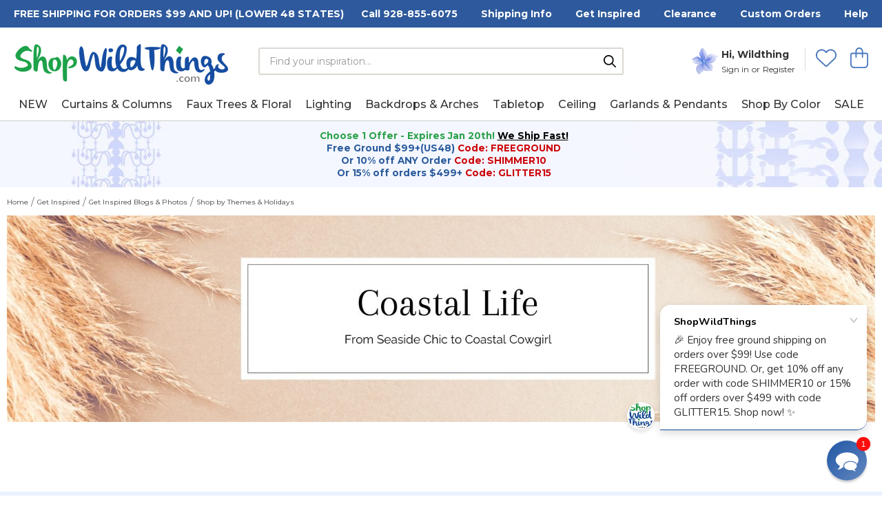

--- FILE ---
content_type: text/html; charset=UTF-8
request_url: https://www.shopwildthings.com/coastal-decor/?page=7
body_size: 26036
content:


<!DOCTYPE html>
<html class="no-js" lang="en">
    <head>
        <title>Seaside Coastal Decor for Events and Weddings by ShopWildThings.com - Page 7</title>
        <link rel="dns-prefetch preconnect" href="https://cdn11.bigcommerce.com/s-x1vm6a4952" crossorigin><link rel="dns-prefetch preconnect" href="https://fonts.googleapis.com/" crossorigin><link rel="dns-prefetch preconnect" href="https://fonts.gstatic.com/" crossorigin>
	
		<meta name="keywords" content="Beaded Curtains, Wedding Supplies, Party Supply, Special Events, Event Decor, Door Beads, Acrylic Beaded Curtains"><meta name="description" content="Buy Coastal and Beach Event, Commercial and Home Decorations from ShopWildThings, the secret weapon of event planners around the world."><link rel='canonical' href='https://www.shopwildthings.com/coastal-decor/?page=7' /><meta name='platform' content='bigcommerce.stencil' />
        
                <link rel="prev" href="https://www.shopwildthings.com/coastal-decor/?page=6">
    <link href="https://cdn11.bigcommerce.com/s-x1vm6a4952/stencil/6b696780-546a-013e-bb44-369dcb758b06/e/87864750-d7d3-013e-a3b0-36d581915ed3/scss/lightbox.min.css" rel="stylesheet" />


        <link href="https://cdn11.bigcommerce.com/s-x1vm6a4952/product_images/favicon-32-by-32.jpg?t=1530372680" rel="shortcut icon">
        <meta name="viewport" content="width=device-width, initial-scale=1">
<meta name="referrer" content="strict-origin-when-cross-origin">
        <script>
            document.documentElement.className = document.documentElement.className.replace('no-js', 'js');
        </script>
        <script>
            window.lazySizesConfig = window.lazySizesConfig || {};
            window.lazySizesConfig.loadMode = 1;
        </script>
        <script async src="https://cdn11.bigcommerce.com/s-x1vm6a4952/stencil/6b696780-546a-013e-bb44-369dcb758b06/e/87864750-d7d3-013e-a3b0-36d581915ed3/dist/theme-bundle.head_async.js"></script>

        <script src="https://kit.fontawesome.com/2d7a0f05f0.js" crossorigin="anonymous"></script>
        <link href="https://fonts.googleapis.com/css?family=Montserrat:700,500,400,600%7CMarcellus:400&display=swap" rel="stylesheet">
        <link data-stencil-stylesheet href="https://cdn11.bigcommerce.com/s-x1vm6a4952/stencil/6b696780-546a-013e-bb44-369dcb758b06/e/87864750-d7d3-013e-a3b0-36d581915ed3/css/theme-8133e0b0-546a-013e-4c9d-127c280d4fab.css" rel="stylesheet">

        <!-- Start Tracking Code for analytics_facebook -->

<script>
!function(f,b,e,v,n,t,s){if(f.fbq)return;n=f.fbq=function(){n.callMethod?n.callMethod.apply(n,arguments):n.queue.push(arguments)};if(!f._fbq)f._fbq=n;n.push=n;n.loaded=!0;n.version='2.0';n.queue=[];t=b.createElement(e);t.async=!0;t.src=v;s=b.getElementsByTagName(e)[0];s.parentNode.insertBefore(t,s)}(window,document,'script','https://connect.facebook.net/en_US/fbevents.js');

fbq('set', 'autoConfig', 'false', '1464627053564120');
fbq('dataProcessingOptions', ['LDU'], 0, 0);
fbq('init', '1464627053564120', {"external_id":""});
fbq('set', 'agent', 'bigcommerce', '1464627053564120');

function trackEvents() {
    var pathName = window.location.pathname;

    fbq('track', 'PageView', {}, "");

    // Search events start -- only fire if the shopper lands on the /search.php page
    if (pathName.indexOf('/search.php') === 0 && getUrlParameter('search_query')) {
        fbq('track', 'Search', {
            content_type: 'product_group',
            content_ids: [],
            search_string: getUrlParameter('search_query')
        });
    }
    // Search events end

    // Wishlist events start -- only fire if the shopper attempts to add an item to their wishlist
    if (pathName.indexOf('/wishlist.php') === 0 && getUrlParameter('added_product_id')) {
        fbq('track', 'AddToWishlist', {
            content_type: 'product_group',
            content_ids: []
        });
    }
    // Wishlist events end

    // Lead events start -- only fire if the shopper subscribes to newsletter
    if (pathName.indexOf('/subscribe.php') === 0 && getUrlParameter('result') === 'success') {
        fbq('track', 'Lead', {});
    }
    // Lead events end

    // Registration events start -- only fire if the shopper registers an account
    if (pathName.indexOf('/login.php') === 0 && getUrlParameter('action') === 'account_created') {
        fbq('track', 'CompleteRegistration', {}, "");
    }
    // Registration events end

    

    function getUrlParameter(name) {
        var cleanName = name.replace(/[\[]/, '\[').replace(/[\]]/, '\]');
        var regex = new RegExp('[\?&]' + cleanName + '=([^&#]*)');
        var results = regex.exec(window.location.search);
        return results === null ? '' : decodeURIComponent(results[1].replace(/\+/g, ' '));
    }
}

if (window.addEventListener) {
    window.addEventListener("load", trackEvents, false)
}
</script>
<noscript><img height="1" width="1" style="display:none" alt="null" src="https://www.facebook.com/tr?id=1464627053564120&ev=PageView&noscript=1&a=plbigcommerce1.2&eid="/></noscript>

<!-- End Tracking Code for analytics_facebook -->

<!-- Start Tracking Code for analytics_googleanalytics4 -->

<script data-cfasync="false" src="https://cdn11.bigcommerce.com/shared/js/google_analytics4_bodl_subscribers-358423becf5d870b8b603a81de597c10f6bc7699.js" integrity="sha256-gtOfJ3Avc1pEE/hx6SKj/96cca7JvfqllWA9FTQJyfI=" crossorigin="anonymous"></script>
<script data-cfasync="false">
  (function () {
    window.dataLayer = window.dataLayer || [];

    function gtag(){
        dataLayer.push(arguments);
    }

    function initGA4(event) {
         function setupGtag() {
            function configureGtag() {
                gtag('js', new Date());
                gtag('set', 'developer_id.dMjk3Nj', true);
                gtag('config', 'G-C78HCPMNQ2');
            }

            var script = document.createElement('script');

            script.src = 'https://www.googletagmanager.com/gtag/js?id=G-C78HCPMNQ2';
            script.async = true;
            script.onload = configureGtag;

            document.head.appendChild(script);
        }

        setupGtag();

        if (typeof subscribeOnBodlEvents === 'function') {
            subscribeOnBodlEvents('G-C78HCPMNQ2', false);
        }

        window.removeEventListener(event.type, initGA4);
    }

    

    var eventName = document.readyState === 'complete' ? 'consentScriptsLoaded' : 'DOMContentLoaded';
    window.addEventListener(eventName, initGA4, false);
  })()
</script>

<!-- End Tracking Code for analytics_googleanalytics4 -->


<script type="text/javascript" src="https://checkout-sdk.bigcommerce.com/v1/loader.js" defer ></script>
<script type="text/javascript">
fbq('track', 'ViewCategory', {"content_ids":[],"content_type":"product_group","content_category":"Coastal Decor"});
</script>
<script type="text/javascript">
var BCData = {};
</script>
<script type="text/javascript" >
		    document.onreadystatechange = function () {
                var _affirm_config = {
                public_api_key: "WDKDM7UUP72Q9TIO", /* Affirm Public API Key */
                script: "https://cdn1.affirm.com/js/v2/affirm.js",
                session_id: "sID"
              };
              (function(l,g,m,e,a,f,b){var d,c=l[m]||{},h=document.createElement(f),n=document.getElementsByTagName(f)[0],k=function(a,b,c){return function(){a[b]._.push([c,arguments])}};c[e]=k(c,e,"set");d=c[e];c[a]={};c[a]._=[];d._=[];c[a][b]=k(c,a,b);a=0;for(b="set add save post open empty reset on off trigger ready setProduct".split(" ");a<b.length;a++)d[b[a]]=k(c,e,b[a]);a=0;for(b=["get","token","url","items"];a<b.length;a++)d[b[a]]=function(){};h.async=!0;h.src=g[f];n.parentNode.insertBefore(h,n);delete g[f];d(g);l[m]=c})(window,_affirm_config,"affirm","checkout","ui","script","ready");
            // END AFFIRM.JS EMBED CODE
		        if (document.readyState === "interactive") {
		        	(function(d, p) {
		        	    var h = d.getElementsByTagName("head"),
		        	        s1 = d.createElement('script'),
		        	        s2 = d.createElement('script');

		        		if (p.indexOf('/checkout') > -1) {
		        			s1.setAttribute("type", "text/javascript");
		        	    	s1.setAttribute("src", "https://cdnjs.cloudflare.com/ajax/libs/jquery/2.2.4/jquery.min.js");
		        	    	h[0].appendChild(s1);
		        		}

		                function defer() {
		            		if (window.jQuery) {
		                	    s2.setAttribute("type", "text/javascript");

		                	    h[0].appendChild(s2);
		                    }
		                    else{
		                        setTimeout(defer, 1000);
		                    }
		                };
		                defer();
		        	})(document, window.location.pathname);
		        }
		    }
		    </script><!-- Google Tag Manager1 -->
<script>(function(w,d,s,l,i){w[l]=w[l]||[];w[l].push({'gtm.start':
new Date().getTime(),event:'gtm.js'});var f=d.getElementsByTagName(s)[0],
j=d.createElement(s),dl=l!='dataLayer'?'&l='+l:'';j.async=true;j.src=
'https://www.googletagmanager.com/gtm.js?id='+i+dl;f.parentNode.insertBefore(j,f);
})(window,document,'script','dataLayer','GTM-TDRBPZG');</script>
<!-- End Google Tag Manager --><!-- Google Ads Dynamic Remarketing - BigCommerce - Script Manager - added by asylthe @ JumpFly -->
<!-- All Pages - Head - Essential -->
<script>
  var __pageType;
  window.dataLayer = window.dataLayer || [];
  try {
    var __pageType = 'category';
    if (__pageType === "default") {
      window.dataLayer.push({
        'event': 'fireRemarketingTag',
        'google_tag_params': {
          'ecomm_pagetype': 'home'
        }
      });
    } else if (__pageType === "category") {
      window.dataLayer.push({
        'event': 'fireRemarketingTag',
        'google_tag_params': {
          'ecomm_pagetype': 'category'
        }
      });
    } else if (__pageType === "product") {
      window.dataLayer.push({
        'event': 'fireRemarketingTag',
        'google_tag_params': {
          'ecomm_prodid': '',
          'ecomm_pagetype': 'product',
          'ecomm_totalvalue': ''
        }
      });
    } else if (__pageType === "cart") {
      function getCart(url) {
        return fetch(url, {
          method: "GET",
          credentials: "same-origin"
        })
        .then(response => response.json());
      };
      var cartContents = cartContents || [];
      getCart('/api/storefront/carts')
        .then(data => cartContents.push((data)))
        .catch(error => console.error(error));

      window.dataLayer = window.dataLayer || [];
      var cartContents_length;
      var i;
      function cartContents_fwr() {
        try {
          var cartContents_length = cartContents[0][0].lineItems.physicalItems.length;
        } catch (error) {
          console.log('cartContents not set yet');
        }
        if (cartContents_length > 0) {
          for (i = 0; i < cartContents_length; i++) {
            try {
              var cartproductids = cartproductids || [];
              cartproductids.push(cartContents[0][0].lineItems.physicalItems[i].productId);
            } catch (error) {
              window.dataLayer.push({
                'as_ScriptCount': i
              });
            }
          }
          window.dataLayer.push({
            'event': 'fireRemarketingTag',
            'google_tag_params': {
              'ecomm_prodid': cartproductids,
              'ecomm_pagetype': 'cart',
              'ecomm_totalvalue': ''
            }
          });
        } else {
          setTimeout(cartContents_fwr, 2000);
        }
      }
      cartContents_fwr();
    } else if (__pageType === "checkout") {
      window.dataLayer.push({
        'event': 'fireRemarketingTag',
        'google_tag_params': {
          'ecomm_prodid': [],
          'ecomm_pagetype': 'cart',
          'ecomm_totalvalue': ''
        }
      });
    } else if (__pageType === "search") {
      window.dataLayer.push({
        'event': 'fireRemarketingTag',
        'google_tag_params': {
          'ecomm_pagetype': 'searchresults'
        }
      });
    } else {
      window.dataLayer.push({
        'event': 'fireRemarketingTag',
        'google_tag_params': {
          'ecomm_pagetype': 'other'
        }
      });
    }
  } catch (error) {
    window.dataLayer = window.dataLayer || [];
    window.dataLayer.push({
      'event': 'dynamicRemarketingError'
    });
  }
</script>
<!-- end Google Ads Dynamic Remarketing - BigCommerce - Script Manager --><script async defer src="https://tools.luckyorange.com/core/lo.js?site-id=f1eb4eb7"></script>
 <script data-cfasync="false" src="https://microapps.bigcommerce.com/bodl-events/1.9.4/index.js" integrity="sha256-Y0tDj1qsyiKBRibKllwV0ZJ1aFlGYaHHGl/oUFoXJ7Y=" nonce="" crossorigin="anonymous"></script>
 <script data-cfasync="false" nonce="">

 (function() {
    function decodeBase64(base64) {
       const text = atob(base64);
       const length = text.length;
       const bytes = new Uint8Array(length);
       for (let i = 0; i < length; i++) {
          bytes[i] = text.charCodeAt(i);
       }
       const decoder = new TextDecoder();
       return decoder.decode(bytes);
    }
    window.bodl = JSON.parse(decodeBase64("[base64]"));
 })()

 </script>


        <!-- script type="text/javascript" src="//cdn.nextopia.net/nxt-app/9fdef5fa32c0b15222557f7301c4d508.js" async></script> -->



    <link rel="stylesheet" href="https://cdn.searchmagic.com/v3/production_files/search-magic-sec-x1vm6a4952.min.css">
    <script src="https://cdn.searchmagic.com/v3/production_files/search-magic-sec-x1vm6a4952.min.js" id="ysw-search-magic-script-sec" defer></script>
    <script>
        window.yswSearchSectionPageId = 'c1135';
        window.ysw_search_magic_custom_load_script = function(){
            
        }
    </script>


    </head>
    <body>
    
    <a href="#mainContent" class="skip-link">Skip to Content</a>
    <a href="/accessibility-statement/" class="skip-link">Go to Accessibility Statement</a>

        <!-- ************************************** -->
        <!-- ********* START PD TAGGING *********** -->
        <!-- ************************************** -->
        <div id="pdPageTag" style="display:none" productId="" productCode="" categoryId="1135"></div>
        <!-- *************************************** -->
        <!-- ********* FINISH PD TAGGING *********** -->
        <!-- *************************************** -->

        <svg data-src="https://cdn11.bigcommerce.com/s-x1vm6a4952/stencil/6b696780-546a-013e-bb44-369dcb758b06/e/87864750-d7d3-013e-a3b0-36d581915ed3/img/icon-sprite.svg" class="icons-svg-sprite"></svg>
        <header class="header" role="banner">
  <div id="blackout"></div>
  <div id="header-bar">
    <div class="container">
      <span>Free Shipping for Orders $99 and up! (Lower 48 States)</span>
      <ul>
        <li><a href="tel:9288556075">Call 928-855-6075</a></li>
        <li><a href="/shipping-info/">Shipping Info</a></li>
        <li><a href="/get-inspired/decor-photos-ideas/">Get Inspired</a></li>
        <li><a href="/clearance/">Clearance</a></li>
        <li><a href="/custom-decorations/">Custom Orders</a></li>
        <li><a href="/contact-us/">Help</a></li>
      </ul>
    </div>
  </div>

  <div class="container">
    <ul id="left-menu">
      <li>
        <a href="#" class="mobileMenu-toggle" data-mobile-menu-toggle="menu">
          <i class="fas fa-bars"></i>
          <span class="is-srOnly">Open Mobile Menu</span>
        </a>
      </li>
      <li>
        <a id="search-toggle">
          <i class="fas fa-search"></i>
          <span class="is-srOnly">Open Mobile Search</span>
        </a>
      </li>
    </ul>

      <nav class="navUser">
    <ul class="navUser-section navUser-section--alt">
        <li class="navUser-item navUser-item--account">
            <img src="https://cdn11.bigcommerce.com/s-x1vm6a4952/stencil/6b696780-546a-013e-bb44-369dcb758b06/e/87864750-d7d3-013e-a3b0-36d581915ed3/img/menu-flower.png" alt="">
            <div class="links-box">
                <span><strong>Hi, Wildthing</strong></span>
                    <a class="navUser-action" href="/login.php">Sign in</a>
                        <span class="nu-or">or</span> <a class="navUser-action" href="/login.php?action=create_account">Register</a>
            </div>
        </li>
        <li class="navUser-item navUser-item--wishlist">
            <a class="navUser-action" href="/wishlist.php">
              <i class="fal fa-heart"></i><span class="is-srOnly">View Wishlists</span>
            </a>
        </li>
        <li class="navUser-item navUser-item--cart">
            <a
                class="navUser-action"
                    data-cart-preview
                    data-dropdown="cart-preview-dropdown"
                    data-options="align:right"
                aria-label="Cart with 0 items"
                href="/cart.php"
            >
                <i class="fal fa-shopping-bag"></i>
                <span class="countPill cart-quantity"></span>
            </a>

            <div class="dropdown-menu" id="cart-preview-dropdown" data-dropdown-content aria-hidden="true"></div>
        </li>
    </ul>
</nav>

      <div class="header-logo header-logo--center">
          <a href="https://www.shopwildthings.com/">
            <div class="header-logo-image-container">
                <img class="header-logo-image" src="https://cdn11.bigcommerce.com/s-x1vm6a4952/images/stencil/311x59/swt_logo_clear_2015_1530372472__24595.original.png" alt="Shop Wild Things" title="Shop Wild Things">
            </div>
</a>
      </div>

      <div id="header-search">
        <form class="form search-form"  action="/search.php">
    <fieldset class="form-fieldset">
        <legend class="is-srOnly">Search Form Field</legend>
        <div class="form-field">
            <label class="form-label is-srOnly" for="query">Search Keyword:</label>
            <div class="form-prefixPostfix wrap">
                <input title="Keywords Search Input Field" class="form-input" id="keywords" name="query" placeholder="Find your inspiration...">
                <label class="button--search">
                  <span class="form-label is-srOnly" for="keywords">Submit</span>
                  <input type="submit" hidden value="Submit"/>
                  <i class="far fa-search"></i>
                </label>
            </div>
        </div>
    </fieldset>
</form>
      </div>

      <ul id="right-menu">
        <li>
          <a href="/account.php">
            <i class="far fa-user-circle"></i>
            <span class="is-srOnly">View Account</span>
          </a>
        </li>
        <li>
            <a
                href="/cart.php"
            >
                <i class="far fa-shopping-bag"></i> <span class="countPill cart-quantity"></span>
                <span class="is-srOnly">Shopping Bag</span>
            </a>
        </li>
      </ul>
    </div>

    <div class="navPages-container" id="menu" data-menu>
        <nav class="navPages">
    <ul class="navPages-list">
        <li class="navPages-item customer-item">
            <img class="lazyload" data-src="https://cdn11.bigcommerce.com/s-x1vm6a4952/stencil/6b696780-546a-013e-bb44-369dcb758b06/e/87864750-d7d3-013e-a3b0-36d581915ed3/img/menu-flower.png" alt="flower icon">
            <span>Hi, Wildthing</span>
                <div class="links-box">
                    <a class="navPages-action top-action" href="/login.php">Sign in</a>
                        <span class="ci-or">or</span> <a class="navPages-action top-action" href="/login.php?action=create_account">Register</a>
                </div>
        </li>
            <li class="navPages-item npi-278">
                      <a class="navPages-action custom-action" href="https://www.shopwildthings.com/new-arrivals/">
            <span class="small-menu-banner">
                        <img
            src="https://cdn11.bigcommerce.com/s-x1vm6a4952/stencil/6b696780-546a-013e-bb44-369dcb758b06/e/87864750-d7d3-013e-a3b0-36d581915ed3/img/loading.svg"
            data-src="https://cdn11.bigcommerce.com/s-x1vm6a4952/images/stencil/original/image-manager/fresh-and-trending-icon-menu.png?w=100&amp;h=100&amp;tc=black&amp;bg=#000000"
            class="lazyload"
            aria-hidden="true"
            alt="New Arrivals"
        >
                NEW
            </span>
        </a>
            </li>
            <li class="navPages-item npi-24">
                      <a class="navPages-action has-subMenu custom-action" href="https://www.shopwildthings.com/beaded-curtains/" data-collapsible="navPages-24">
            <span class="small-menu-banner">
                        <img
            src="https://cdn11.bigcommerce.com/s-x1vm6a4952/stencil/6b696780-546a-013e-bb44-369dcb758b06/e/87864750-d7d3-013e-a3b0-36d581915ed3/img/loading.svg"
            data-src="https://cdn11.bigcommerce.com/s-x1vm6a4952/images/stencil/original/image-manager/curtains-columns-icon-mobile.png?w=100&amp;h=100&amp;tc=black&amp;bg=#000000"
            class="lazyload"
            aria-hidden="true"
            alt="Curtains &amp; Columns"
            width="60"
            height="60"
        >
                <i aria-hidden="true" class="far fa-chevron-left"></i>
                Curtains &amp; Columns
            </span>
            <i aria-hidden="true" class="far fa-chevron-right"></i>
            <i aria-hidden="true" class="far fa-times"></i>
        </a>
        
        <button aria-label="Expand Curtains &amp; Columns Sub-Menu" aria-expanded="false" class="is-srOnly expand-subMenu">
            <span class="icon-dropdown">
                <svg width="40" height="25" viewBox="-2.5 -5 75 60" preserveAspectRatio="none">
                  <path d="M0,0 l35,50 l35,-50" fill="none" stroke="black" stroke-linecap="round" stroke-width="5"></path>
                </svg> 
            </span>
        </button>
        
        <div class="navPage-subMenu" id="navPages-24" aria-hidden="true" tabindex="-1">
            <div class="menu-container">
                <div class="left-menu">
                    <div class="subMenu-header">
                        <div class="container">
                            <h2><a aria-label="Curtains &amp; Columns" href="https://www.shopwildthings.com/beaded-curtains/">Curtains &amp; Columns</a></h2>
                            <a class="navPage-subMenu-action navPages-action all-action" aria-label=">View All Curtains &amp; Columns" href="https://www.shopwildthings.com/beaded-curtains/">All Curtains &amp; Columns <i aria-hidden="true" class="far fa-chevron-right"></i></a>
                        </div>
                    </div>

                    <ul class="navPage-subMenu-list level2">
                        <li class="navPage-subMenu-item goback">
                            <a class="navPage-subMenu-action navPages-action" href="#" data-collapsible="navPages-24">
                                <span><i aria-hidden="true" class="far fa-chevron-left"></i> Back</span> <strong>Curtains &amp; Columns</strong>
                            </a>
                        </li>
                                <li class="navPage-subMenu-item has-sub hassub-311 increase navindex-0">
                                    <a
                                        class="navPage-subMenu-action navPages-action has-subMenu"
                                        href="https://www.shopwildthings.com/beaded-curtains-by-bead-shape/"
                                        data-collapsible="navPages-311"
                                        data-collapsible-disabled-breakpoint="xxxlarge"
                                        data-collapsible-disabled-state="open"
                                        data-collapsible-enabled-state="closed">
                                        Beaded Curtains by Type <i aria-hidden="true" class="far fa-plus" aria-hidden="true"></i>
                                        <i class="far fa-minus" aria-hidden="true"></i>
                                    </a>
                                    <div class="navPage-subMenu subMenu" id="navPages-311" aria-hidden="true" tabindex="-1">
                                        <ul class="navPage-subMenu-list level3" id="navPages-311">
                                            <li class="navPage-subMenu-item goback">
                                                <a class="navPage-subMenu-action navPages-action" href="#" data-collapsible="navPages-311">
                                                    <span><i aria-hidden="true" class="far fa-chevron-left"></i> Back</span>Beaded Curtains by Type
                                                </a>
                                            </li>
                                            <li class="navPage-childList-item shopli">
                                                <a class="navPage-childList-action navPages-action shopall nosub" href="https://www.shopwildthings.com/beaded-curtains-by-bead-shape/">Shop All Beaded Curtains by Type<i aria-hidden="true" class="far fa-chevron-right" aria-hidden="true"></i></a>
                                            </li>
                                            <li class="navPage-childList-item">
                                                <a class="navPage-childList-action navPages-action" href="https://www.shopwildthings.com/beaded-curtains/acrylic/">Acrylic Curtains</a>
                                            </li>
                                            <li class="navPage-childList-item">
                                                <a class="navPage-childList-action navPages-action" href="https://www.shopwildthings.com/beaded-curtains/crystal-diamonds/">Diamonds Curtains</a>
                                            </li>
                                            <li class="navPage-childList-item">
                                                <a class="navPage-childList-action navPages-action" href="https://www.shopwildthings.com/beaded-curtains/diamante-duo-xl-diamonds/">Diamante Duo (Larger Diamonds)</a>
                                            </li>
                                            <li class="navPage-childList-item">
                                                <a class="navPage-childList-action navPages-action" href="https://www.shopwildthings.com/bubbles-beaded-curtains/">Bubbles Curtains</a>
                                            </li>
                                            <li class="navPage-childList-item">
                                                <a class="navPage-childList-action navPages-action" href="https://www.shopwildthings.com/metal-chain-beaded-curtains/">Metal Chain Curtains</a>
                                            </li>
                                            <li class="navPage-childList-item">
                                                <a class="navPage-childList-action navPages-action" href="https://www.shopwildthings.com/beaded-curtains/bamboo-wood/">Wood Beaded Curtains</a>
                                            </li>
                                            <li class="navPage-childList-item">
                                                <a class="navPage-childList-action navPages-action" href="https://www.shopwildthings.com/beaded-curtains/metallic/">Metallic Beaded Curtains</a>
                                            </li>
                                            <li class="navPage-childList-item">
                                                <a class="navPage-childList-action navPages-action" href="https://www.shopwildthings.com/fabric-topped-beaded-curtains/">Rod Pocket Top Curtains</a>
                                            </li>
                                            <li class="navPage-childList-item">
                                                <a class="navPage-childList-action navPages-action" href="https://www.shopwildthings.com/beaded-curtains/painted-bamboo-curtains/">Painted Bamboo Curtains</a>
                                            </li>
                                            <li class="navPage-childList-item">
                                                <a class="navPage-childList-action navPages-action" href="https://www.shopwildthings.com/beaded-curtains/raindrops/">Raindrop Curtains</a>
                                            </li>
                                            <li class="navPage-childList-item">
                                                <a class="navPage-childList-action navPages-action" href="https://www.shopwildthings.com/beaded-curtains/ballchain">Ball Chain Curtains</a>
                                            </li>
                                            <li class="navPage-childList-item">
                                                <a class="navPage-childList-action navPages-action" href="https://www.shopwildthings.com/beaded-curtains/bendable-top">Bendable Top Curtains</a>
                                            </li>
                                            <li class="navPage-childList-item">
                                                <a class="navPage-childList-action navPages-action" href="https://www.shopwildthings.com/beaded-curtains/big-teardrops/">Big Teardrops Curtains</a>
                                            </li>
                                            <li class="navPage-childList-item">
                                                <a class="navPage-childList-action navPages-action" href="https://www.shopwildthings.com/beaded-curtains/brilliant-diamond/">Brilliant Octagon Curtains</a>
                                            </li>
                                            <li class="navPage-childList-item">
                                                <a class="navPage-childList-action navPages-action" href="https://www.shopwildthings.com/lynx-chain-metal-curtains/">Metal Lynx Chain Curtains</a>
                                            </li>
                                            <li class="navPage-childList-item">
                                                <a class="navPage-childList-action navPages-action" href="https://www.shopwildthings.com/beaded-curtains/crystal-ceiling-curtains/">Crystal Ceiling Curtains</a>
                                            </li>
                                            <li class="navPage-childList-item">
                                                <a class="navPage-childList-action navPages-action" href="https://www.shopwildthings.com/beaded-curtains/metallic-spangles/">Reflective PVC Discs</a>
                                            </li>
                                            <li class="navPage-childList-item">
                                                <a class="navPage-childList-action navPages-action" href="https://www.shopwildthings.com/beaded-curtains/fabulush-flowers/">Flower Curtains</a>
                                            </li>
                                            <li class="navPage-childList-item">
                                                <a class="navPage-childList-action navPages-action" href="https://www.shopwildthings.com/metallic-foil-fringe-curtains-columns-chandeliers/">Foil Fringe Metallic Decor</a>
                                            </li>
                                            <li class="navPage-childList-item">
                                                <a class="navPage-childList-action navPages-action" href="https://www.shopwildthings.com/beaded-curtains/gemstones/">Gemstone Curtains</a>
                                            </li>
                                            <li class="navPage-childList-item">
                                                <a class="navPage-childList-action navPages-action" href="https://www.shopwildthings.com/beaded-curtains/jump-ring-hand-strung/">Jump Rings Hand Strung</a>
                                            </li>
                                            <li class="navPage-childList-item">
                                                <a class="navPage-childList-action navPages-action" href="https://www.shopwildthings.com/beaded-curtains/lafayette-arrowhead/">Arrowhead &amp; Diamonds Curtains</a>
                                            </li>
                                            <li class="navPage-childList-item">
                                                <a class="navPage-childList-action navPages-action" href="https://www.shopwildthings.com/beaded-curtains/mirror-curtains/">Mirror Beaded Curtains</a>
                                            </li>
                                            <li class="navPage-childList-item">
                                                <a class="navPage-childList-action navPages-action" href="https://www.shopwildthings.com/beaded-curtains/miscellaneous-shapes/">Hearts &amp; Assorted Shapes</a>
                                            </li>
                                            <li class="navPage-childList-item">
                                                <a class="navPage-childList-action navPages-action" href="https://www.shopwildthings.com/beaded-curtains/pearls/">Pearl Curtains</a>
                                            </li>
                                            <li class="navPage-childList-item">
                                                <a class="navPage-childList-action navPages-action" href="https://www.shopwildthings.com/real-crystal-beaded-curtains/">Real Crystal Curtains</a>
                                            </li>
                                            <li class="navPage-childList-item">
                                                <a class="navPage-childList-action navPages-action" href="https://www.shopwildthings.com/shell-beaded-decorations/">Shell Beaded Curtains</a>
                                            </li>
                                            <li class="navPage-childList-item">
                                                <a class="navPage-childList-action navPages-action" href="https://www.shopwildthings.com/beaded-curtains/square-shapes/">Square Beaded Curtains</a>
                                            </li>
                                            <li class="navPage-childList-item">
                                                <a class="navPage-childList-action navPages-action" href="https://www.shopwildthings.com/beaded-curtains/stars-moons/">Stars &amp; Moons Curtains</a>
                                            </li>
                                        </ul>
                                    </div>
                                    </li>
                                <li class="navPage-subMenu-item has-sub hassub-318  navindex-1">
                                    <a
                                        class="navPage-subMenu-action navPages-action has-subMenu"
                                        href="https://www.shopwildthings.com/crystal-beaded-columns/"
                                        data-collapsible="navPages-318"
                                        data-collapsible-disabled-breakpoint="xxxlarge"
                                        data-collapsible-disabled-state="open"
                                        data-collapsible-enabled-state="closed">
                                        Crystal Columns  <i aria-hidden="true" class="far fa-plus" aria-hidden="true"></i>
                                        <i class="far fa-minus" aria-hidden="true"></i>
                                    </a>
                                    <div class="navPage-subMenu subMenu" id="navPages-318" aria-hidden="true" tabindex="-1">
                                        <ul class="navPage-subMenu-list level3" id="navPages-318">
                                            <li class="navPage-subMenu-item goback">
                                                <a class="navPage-subMenu-action navPages-action" href="#" data-collapsible="navPages-318">
                                                    <span><i aria-hidden="true" class="far fa-chevron-left"></i> Back</span>Crystal Columns 
                                                </a>
                                            </li>
                                            <li class="navPage-childList-item shopli">
                                                <a class="navPage-childList-action navPages-action shopall nosub" href="https://www.shopwildthings.com/crystal-beaded-columns/">Shop All Crystal Columns <i aria-hidden="true" class="far fa-chevron-right" aria-hidden="true"></i></a>
                                            </li>
                                            <li class="navPage-childList-item">
                                                <a class="navPage-childList-action navPages-action" href="https://www.shopwildthings.com/sparkling-crystal-columns/">Sparkling Crystal Columns</a>
                                            </li>
                                            <li class="navPage-childList-item">
                                                <a class="navPage-childList-action navPages-action" href="https://www.shopwildthings.com/freestanding-crystal-column-risers/">Freestanding Column Risers</a>
                                            </li>
                                        </ul>
                                    </div>
                                    </li>
                                <li class="navPage-subMenu-item has-sub hassub-319  navindex-2">
                                    <a
                                        class="navPage-subMenu-action navPages-action has-subMenu"
                                        href="https://www.shopwildthings.com/string-curtains-columns/"
                                        data-collapsible="navPages-319"
                                        data-collapsible-disabled-breakpoint="xxxlarge"
                                        data-collapsible-disabled-state="open"
                                        data-collapsible-enabled-state="closed">
                                        String Curtains &amp; Columns <i aria-hidden="true" class="far fa-plus" aria-hidden="true"></i>
                                        <i class="far fa-minus" aria-hidden="true"></i>
                                    </a>
                                    <div class="navPage-subMenu subMenu" id="navPages-319" aria-hidden="true" tabindex="-1">
                                        <ul class="navPage-subMenu-list level3" id="navPages-319">
                                            <li class="navPage-subMenu-item goback">
                                                <a class="navPage-subMenu-action navPages-action" href="#" data-collapsible="navPages-319">
                                                    <span><i aria-hidden="true" class="far fa-chevron-left"></i> Back</span>String Curtains &amp; Columns
                                                </a>
                                            </li>
                                            <li class="navPage-childList-item shopli">
                                                <a class="navPage-childList-action navPages-action shopall nosub" href="https://www.shopwildthings.com/string-curtains-columns/">Shop All String Curtains &amp; Columns<i aria-hidden="true" class="far fa-chevron-right" aria-hidden="true"></i></a>
                                            </li>
                                            <li class="navPage-childList-item">
                                                <a class="navPage-childList-action navPages-action" href="https://www.shopwildthings.com/string-curtains/">String Fringe Curtains</a>
                                            </li>
                                            <li class="navPage-childList-item">
                                                <a class="navPage-childList-action navPages-action" href="https://www.shopwildthings.com/string-fringe-columns/">String Columns</a>
                                            </li>
                                        </ul>
                                    </div>
                                    </li>
                                    <li class="navPage-subMenu-item nosub">
                                        <a class="navPage-subMenu-action navPages-action nosub" href="https://www.shopwildthings.com/custom-decorations/">Custom Decor <i aria-hidden="true" class="far fa-chevron-right"></i></a>
                                    </li>
                                    <li class="navPage-subMenu-item nosub">
                                        <a class="navPage-subMenu-action navPages-action nosub" href="https://www.shopwildthings.com/helpful-accessories/">Helpful Accessories <i aria-hidden="true" class="far fa-chevron-right"></i></a>
                                    </li>
                        <li class="navPage-subMenu-item shopli">
                            <a class="navPage-subMenu-action navPages-action shopall nosub" href="https://www.shopwildthings.com/beaded-curtains/"> All Curtains &amp; Columns<i class="far fa-chevron-right" aria-hidden="true"></i></a>
                        </li>
                    </ul>
                </div>
                <div class="subMenu-banner">
    <div class="container">
                <div class="subMenu-banner-image">
    <a aria-label="link to Curtains &amp; Columns" href="#">
        <img
            class="lazyload"
            src="https://cdn11.bigcommerce.com/s-x1vm6a4952/stencil/6b696780-546a-013e-bb44-369dcb758b06/e/87864750-d7d3-013e-a3b0-36d581915ed3/img/loading.svg"
            data-src="https://cdn11.bigcommerce.com/s-x1vm6a4952/images/stencil/original/image-manager/mega-menu-beaded-curtains-and-columns.jpg"
            alt="Curtains &amp; Columns"
            width="456"
            height="338"
        >
    </a>
</div>
<div class="subMenu-banner-content">
    <h2 class="subMenu-banner-title">
        <a class="subMenu-banner-link" aria-label="link to Curtains &amp; Columns" href="#">Curtains &amp; Columns</a>
    </h2>
    <p class="subMenu-banner-desc">Explore the stunning range of beaded and string curtains and columns at ShopWildThings, available in acrylic, metal, crystal, and more. Perfect for doorways, windows, and event spaces, our collection offers diverse styles, colors, and lengths, plus custom options. Find the perfect, affordable touch of elegance for any occasion.</p>
</div>
    </div>
</div>
            </div>
        </div>
            </li>
            <li class="navPages-item npi-19">
                      <a class="navPages-action has-subMenu custom-action" href="https://www.shopwildthings.com/trees-and-floral/" data-collapsible="navPages-19">
            <span class="small-menu-banner">
                        <img
            src="https://cdn11.bigcommerce.com/s-x1vm6a4952/stencil/6b696780-546a-013e-bb44-369dcb758b06/e/87864750-d7d3-013e-a3b0-36d581915ed3/img/loading.svg"
            data-src="https://cdn11.bigcommerce.com/s-x1vm6a4952/images/stencil/original/image-manager/trees-and-floral-mobile-menu.png?w=100&amp;h=100&amp;tc=black&amp;bg=#000000"
            class="lazyload"
            aria-hidden="true"
            alt="Faux Trees &amp; Floral"
            width="60"
            height="60"
        >
                <i aria-hidden="true" class="far fa-chevron-left"></i>
                Faux Trees &amp; Floral
            </span>
            <i aria-hidden="true" class="far fa-chevron-right"></i>
            <i aria-hidden="true" class="far fa-times"></i>
        </a>
        
        <button aria-label="Expand Faux Trees &amp; Floral Sub-Menu" aria-expanded="false" class="is-srOnly expand-subMenu">
            <span class="icon-dropdown">
                <svg width="40" height="25" viewBox="-2.5 -5 75 60" preserveAspectRatio="none">
                  <path d="M0,0 l35,50 l35,-50" fill="none" stroke="black" stroke-linecap="round" stroke-width="5"></path>
                </svg> 
            </span>
        </button>
        
        <div class="navPage-subMenu" id="navPages-19" aria-hidden="true" tabindex="-1">
            <div class="menu-container">
                <div class="left-menu">
                    <div class="subMenu-header">
                        <div class="container">
                            <h2><a aria-label="Faux Trees &amp; Floral" href="https://www.shopwildthings.com/trees-and-floral/">Faux Trees &amp; Floral</a></h2>
                            <a class="navPage-subMenu-action navPages-action all-action" aria-label=">View All Faux Trees &amp; Floral" href="https://www.shopwildthings.com/trees-and-floral/">All Faux Trees &amp; Floral <i aria-hidden="true" class="far fa-chevron-right"></i></a>
                        </div>
                    </div>

                    <ul class="navPage-subMenu-list level2">
                        <li class="navPage-subMenu-item goback">
                            <a class="navPage-subMenu-action navPages-action" href="#" data-collapsible="navPages-19">
                                <span><i aria-hidden="true" class="far fa-chevron-left"></i> Back</span> <strong>Faux Trees &amp; Floral</strong>
                            </a>
                        </li>
                                <li class="navPage-subMenu-item has-sub hassub-324 increase navindex-0">
                                    <a
                                        class="navPage-subMenu-action navPages-action has-subMenu"
                                        href="https://www.shopwildthings.com/trees-floral/artificial-flowers/"
                                        data-collapsible="navPages-324"
                                        data-collapsible-disabled-breakpoint="xxxlarge"
                                        data-collapsible-disabled-state="open"
                                        data-collapsible-enabled-state="closed">
                                        Artificial Flower Categories <i aria-hidden="true" class="far fa-plus" aria-hidden="true"></i>
                                        <i class="far fa-minus" aria-hidden="true"></i>
                                    </a>
                                    <div class="navPage-subMenu subMenu" id="navPages-324" aria-hidden="true" tabindex="-1">
                                        <ul class="navPage-subMenu-list level3" id="navPages-324">
                                            <li class="navPage-subMenu-item goback">
                                                <a class="navPage-subMenu-action navPages-action" href="#" data-collapsible="navPages-324">
                                                    <span><i aria-hidden="true" class="far fa-chevron-left"></i> Back</span>Artificial Flower Categories
                                                </a>
                                            </li>
                                            <li class="navPage-childList-item shopli">
                                                <a class="navPage-childList-action navPages-action shopall nosub" href="https://www.shopwildthings.com/trees-floral/artificial-flowers/">Shop All Artificial Flower Categories<i aria-hidden="true" class="far fa-chevron-right" aria-hidden="true"></i></a>
                                            </li>
                                            <li class="navPage-childList-item">
                                                <a class="navPage-childList-action navPages-action" href="https://www.shopwildthings.com/view-all-artificial-flowers/">Every Flower Available</a>
                                            </li>
                                            <li class="navPage-childList-item">
                                                <a class="navPage-childList-action navPages-action" href="https://www.shopwildthings.com/giant-large-oversized-flowers/">Giant Oversized Flowers</a>
                                            </li>
                                            <li class="navPage-childList-item">
                                                <a class="navPage-childList-action navPages-action" href="https://www.shopwildthings.com/floral-greenery-backdrop-panels/">Flower &amp; Greenery Walls</a>
                                            </li>
                                            <li class="navPage-childList-item">
                                                <a class="navPage-childList-action navPages-action" href="https://www.shopwildthings.com/artificial-flowers/">Branches &amp; Sprays</a>
                                            </li>
                                            <li class="navPage-childList-item">
                                                <a class="navPage-childList-action navPages-action" href="https://www.shopwildthings.com/artificial-floral-trees/">Floral Trees</a>
                                            </li>
                                            <li class="navPage-childList-item">
                                                <a class="navPage-childList-action navPages-action" href="https://www.shopwildthings.com/greenery/">Greenery</a>
                                            </li>
                                            <li class="navPage-childList-item">
                                                <a class="navPage-childList-action navPages-action" href="https://www.shopwildthings.com/hanging-floral-garlands/">Flower Garlands</a>
                                            </li>
                                            <li class="navPage-childList-item">
                                                <a class="navPage-childList-action navPages-action" href="https://www.shopwildthings.com/premium-matching-garlands-spray-sets/">Matching Garlands &amp; Sprays</a>
                                            </li>
                                            <li class="navPage-childList-item">
                                                <a class="navPage-childList-action navPages-action" href="https://www.shopwildthings.com/artificial-flowers/bouquets/">Bouquets</a>
                                            </li>
                                            <li class="navPage-childList-item">
                                                <a class="navPage-childList-action navPages-action" href="https://www.shopwildthings.com/interchangeable-branches/">Interchangeable Branches</a>
                                            </li>
                                            <li class="navPage-childList-item">
                                                <a class="navPage-childList-action navPages-action" href="https://www.shopwildthings.com/colorful-bayou-princess-and-the-frog-events/">Colorful Bayou Pond Flowers</a>
                                            </li>
                                            <li class="navPage-childList-item">
                                                <a class="navPage-childList-action navPages-action" href="https://www.shopwildthings.com/floral-chandeliers/">Floral Chandeliers</a>
                                            </li>
                                            <li class="navPage-childList-item">
                                                <a class="navPage-childList-action navPages-action" href="https://www.shopwildthings.com/artificial-flower-petals/">Flower Petals</a>
                                            </li>
                                            <li class="navPage-childList-item">
                                                <a class="navPage-childList-action navPages-action" href="https://www.shopwildthings.com/kissing-balls-pomanders/">Kissing Balls</a>
                                            </li>
                                            <li class="navPage-childList-item">
                                                <a class="navPage-childList-action navPages-action" href="https://www.shopwildthings.com/artificial-succulents/">Succulents</a>
                                            </li>
                                            <li class="navPage-childList-item">
                                                <a class="navPage-childList-action navPages-action" href="https://www.shopwildthings.com/foam-artificial-flowers/">Foam Flowers</a>
                                            </li>
                                            <li class="navPage-childList-item">
                                                <a class="navPage-childList-action navPages-action" href="https://www.shopwildthings.com/floral-balloon-arches-backdrop-stands/">Arches &amp; Backdrop Stands</a>
                                            </li>
                                        </ul>
                                    </div>
                                    </li>
                                <li class="navPage-subMenu-item has-sub hassub-326  navindex-1">
                                    <a
                                        class="navPage-subMenu-action navPages-action has-subMenu"
                                        href="https://www.shopwildthings.com/artificial-trees/"
                                        data-collapsible="navPages-326"
                                        data-collapsible-disabled-breakpoint="xxxlarge"
                                        data-collapsible-disabled-state="open"
                                        data-collapsible-enabled-state="closed">
                                        Artificial Trees <i aria-hidden="true" class="far fa-plus" aria-hidden="true"></i>
                                        <i class="far fa-minus" aria-hidden="true"></i>
                                    </a>
                                    <div class="navPage-subMenu subMenu" id="navPages-326" aria-hidden="true" tabindex="-1">
                                        <ul class="navPage-subMenu-list level3" id="navPages-326">
                                            <li class="navPage-subMenu-item goback">
                                                <a class="navPage-subMenu-action navPages-action" href="#" data-collapsible="navPages-326">
                                                    <span><i aria-hidden="true" class="far fa-chevron-left"></i> Back</span>Artificial Trees
                                                </a>
                                            </li>
                                            <li class="navPage-childList-item shopli">
                                                <a class="navPage-childList-action navPages-action shopall nosub" href="https://www.shopwildthings.com/artificial-trees/">Shop All Artificial Trees<i aria-hidden="true" class="far fa-chevron-right" aria-hidden="true"></i></a>
                                            </li>
                                            <li class="navPage-childList-item">
                                                <a class="navPage-childList-action navPages-action" href="https://www.shopwildthings.com/large-artificial-flowering-trees/">Artificial Flowering Trees</a>
                                            </li>
                                            <li class="navPage-childList-item">
                                                <a class="navPage-childList-action navPages-action" href="https://www.shopwildthings.com/artificial-green-trees/">Artificial Green Trees</a>
                                            </li>
                                            <li class="navPage-childList-item">
                                                <a class="navPage-childList-action navPages-action" href="https://www.shopwildthings.com/artificial-manzanita-trees/">Manzanita Trees</a>
                                            </li>
                                            <li class="navPage-childList-item">
                                                <a class="navPage-childList-action navPages-action" href="https://www.shopwildthings.com/interchangeable-trees-and-branches/">Interchangeable Trees and Branches</a>
                                            </li>
                                            <li class="navPage-childList-item">
                                                <a class="navPage-childList-action navPages-action" href="https://www.shopwildthings.com/candle-trees/">Candle Trees</a>
                                            </li>
                                        </ul>
                                    </div>
                                    </li>
                                <li class="navPage-subMenu-item has-sub hassub-328  navindex-2">
                                    <a
                                        class="navPage-subMenu-action navPages-action has-subMenu"
                                        href="https://www.shopwildthings.com/greenery-flower-walls/"
                                        data-collapsible="navPages-328"
                                        data-collapsible-disabled-breakpoint="xxxlarge"
                                        data-collapsible-disabled-state="open"
                                        data-collapsible-enabled-state="closed">
                                        Greenery &amp; Floral Backdrop Walls <i aria-hidden="true" class="far fa-plus" aria-hidden="true"></i>
                                        <i class="far fa-minus" aria-hidden="true"></i>
                                    </a>
                                    <div class="navPage-subMenu subMenu" id="navPages-328" aria-hidden="true" tabindex="-1">
                                        <ul class="navPage-subMenu-list level3" id="navPages-328">
                                            <li class="navPage-subMenu-item goback">
                                                <a class="navPage-subMenu-action navPages-action" href="#" data-collapsible="navPages-328">
                                                    <span><i aria-hidden="true" class="far fa-chevron-left"></i> Back</span>Greenery &amp; Floral Backdrop Walls
                                                </a>
                                            </li>
                                            <li class="navPage-childList-item shopli">
                                                <a class="navPage-childList-action navPages-action shopall nosub" href="https://www.shopwildthings.com/greenery-flower-walls/">Shop All Greenery &amp; Floral Backdrop Walls<i aria-hidden="true" class="far fa-chevron-right" aria-hidden="true"></i></a>
                                            </li>
                                            <li class="navPage-childList-item">
                                                <a class="navPage-childList-action navPages-action" href="https://www.shopwildthings.com/artificial-flower-wall-panels/">Individual Flower Wall Panels</a>
                                            </li>
                                            <li class="navPage-childList-item">
                                                <a class="navPage-childList-action navPages-action" href="https://www.shopwildthings.com/artificial-greenery-walls/">Greenery Walls</a>
                                            </li>
                                            <li class="navPage-childList-item">
                                                <a class="navPage-childList-action navPages-action" href="https://www.shopwildthings.com/flower-backdrop-kits/">Complete Floral Walls &amp; Kits</a>
                                            </li>
                                        </ul>
                                    </div>
                                    </li>
                                <li class="navPage-subMenu-item has-sub hassub-1044  navindex-3">
                                    <a
                                        class="navPage-subMenu-action navPages-action has-subMenu"
                                        href="https://www.shopwildthings.com/flower-displayers/"
                                        data-collapsible="navPages-1044"
                                        data-collapsible-disabled-breakpoint="xxxlarge"
                                        data-collapsible-disabled-state="open"
                                        data-collapsible-enabled-state="closed">
                                        Flower Displayers <i aria-hidden="true" class="far fa-plus" aria-hidden="true"></i>
                                        <i class="far fa-minus" aria-hidden="true"></i>
                                    </a>
                                    <div class="navPage-subMenu subMenu" id="navPages-1044" aria-hidden="true" tabindex="-1">
                                        <ul class="navPage-subMenu-list level3" id="navPages-1044">
                                            <li class="navPage-subMenu-item goback">
                                                <a class="navPage-subMenu-action navPages-action" href="#" data-collapsible="navPages-1044">
                                                    <span><i aria-hidden="true" class="far fa-chevron-left"></i> Back</span>Flower Displayers
                                                </a>
                                            </li>
                                            <li class="navPage-childList-item shopli">
                                                <a class="navPage-childList-action navPages-action shopall nosub" href="https://www.shopwildthings.com/flower-displayers/">Shop All Flower Displayers<i aria-hidden="true" class="far fa-chevron-right" aria-hidden="true"></i></a>
                                            </li>
                                            <li class="navPage-childList-item">
                                                <a class="navPage-childList-action navPages-action" href="https://www.shopwildthings.com/floral-stands-risers/">Floral Stands &amp; Risers</a>
                                            </li>
                                            <li class="navPage-childList-item">
                                                <a class="navPage-childList-action navPages-action" href="https://www.shopwildthings.com/floral-supplies/">Floral Supplies</a>
                                            </li>
                                            <li class="navPage-childList-item">
                                                <a class="navPage-childList-action navPages-action" href="https://www.shopwildthings.com/vases/">Floral Vases</a>
                                            </li>
                                            <li class="navPage-childList-item">
                                                <a class="navPage-childList-action navPages-action" href="https://www.shopwildthings.com/flower-arches-backdrops/">Flower Arches &amp; Backdrops</a>
                                            </li>
                                        </ul>
                                    </div>
                                    </li>
                        <li class="navPage-subMenu-item shopli">
                            <a class="navPage-subMenu-action navPages-action shopall nosub" href="https://www.shopwildthings.com/trees-and-floral/"> All Faux Trees &amp; Floral<i class="far fa-chevron-right" aria-hidden="true"></i></a>
                        </li>
                    </ul>
                </div>
                <div class="subMenu-banner">
    <div class="container">
                <div class="subMenu-banner-image">
    <a aria-label="link to Trees &amp; Floral " href="#">
        <img
            class="lazyload"
            src="https://cdn11.bigcommerce.com/s-x1vm6a4952/stencil/6b696780-546a-013e-bb44-369dcb758b06/e/87864750-d7d3-013e-a3b0-36d581915ed3/img/loading.svg"
            data-src="https://cdn11.bigcommerce.com/s-x1vm6a4952/images/stencil/original/image-manager/trees-and-floral-banner-mega-menu.jpg?w=338&amp;h=256&amp;tc=grey&amp;bg=#cecece"
            alt="Trees &amp; Floral "
            width="456"
            height="338"
        >
    </a>
</div>
<div class="subMenu-banner-content">
    <h2 class="subMenu-banner-title">
        <a class="subMenu-banner-link" aria-label="link to Trees &amp; Floral " href="#">Trees &amp; Floral </a>
    </h2>
    <p class="subMenu-banner-desc">Explore our Trees &amp; Floral collection at ShopWildThings for breathtaking decor. From elegant artificial florals and lush greenery walls to stunning floral trees, we have everything to create unforgettable event and home displays. Choose from floral garlands, branches, succulents, and complete floral wall kits to bring your vision to life with sophistication and charm.</p>
</div>
    </div>
</div>
            </div>
        </div>
            </li>
            <li class="navPages-item npi-25">
                      <a class="navPages-action has-subMenu custom-action" href="https://www.shopwildthings.com/lighting-and-candleholders/" data-collapsible="navPages-25">
            <span class="small-menu-banner">
                        <img
            src="https://cdn11.bigcommerce.com/s-x1vm6a4952/stencil/6b696780-546a-013e-bb44-369dcb758b06/e/87864750-d7d3-013e-a3b0-36d581915ed3/img/loading.svg"
            data-src="https://cdn11.bigcommerce.com/s-x1vm6a4952/images/stencil/original/image-manager/chandeliers-lighting-mobile-menu-icons.jpg?w=100&amp;h=100&amp;tc=black&amp;bg=#000000"
            class="lazyload"
            aria-hidden="true"
            alt="Lighting"
            width="60"
            height="60"
        >
                <i aria-hidden="true" class="far fa-chevron-left"></i>
                Lighting
            </span>
            <i aria-hidden="true" class="far fa-chevron-right"></i>
            <i aria-hidden="true" class="far fa-times"></i>
        </a>
        
        <button aria-label="Expand Lighting Sub-Menu" aria-expanded="false" class="is-srOnly expand-subMenu">
            <span class="icon-dropdown">
                <svg width="40" height="25" viewBox="-2.5 -5 75 60" preserveAspectRatio="none">
                  <path d="M0,0 l35,50 l35,-50" fill="none" stroke="black" stroke-linecap="round" stroke-width="5"></path>
                </svg> 
            </span>
        </button>
        
        <div class="navPage-subMenu" id="navPages-25" aria-hidden="true" tabindex="-1">
            <div class="menu-container">
                <div class="left-menu">
                    <div class="subMenu-header">
                        <div class="container">
                            <h2><a aria-label="Lighting" href="https://www.shopwildthings.com/lighting-and-candleholders/">Lighting</a></h2>
                            <a class="navPage-subMenu-action navPages-action all-action" aria-label=">View All Lighting" href="https://www.shopwildthings.com/lighting-and-candleholders/">All Lighting <i aria-hidden="true" class="far fa-chevron-right"></i></a>
                        </div>
                    </div>

                    <ul class="navPage-subMenu-list level2">
                        <li class="navPage-subMenu-item goback">
                            <a class="navPage-subMenu-action navPages-action" href="#" data-collapsible="navPages-25">
                                <span><i aria-hidden="true" class="far fa-chevron-left"></i> Back</span> <strong>Lighting</strong>
                            </a>
                        </li>
                                <li class="navPage-subMenu-item has-sub hassub-321 increase navindex-0">
                                    <a
                                        class="navPage-subMenu-action navPages-action has-subMenu"
                                        href="https://www.shopwildthings.com/chandeliers-by-type/"
                                        data-collapsible="navPages-321"
                                        data-collapsible-disabled-breakpoint="xxxlarge"
                                        data-collapsible-disabled-state="open"
                                        data-collapsible-enabled-state="closed">
                                        Chandeliers <i aria-hidden="true" class="far fa-plus" aria-hidden="true"></i>
                                        <i class="far fa-minus" aria-hidden="true"></i>
                                    </a>
                                    <div class="navPage-subMenu subMenu" id="navPages-321" aria-hidden="true" tabindex="-1">
                                        <ul class="navPage-subMenu-list level3" id="navPages-321">
                                            <li class="navPage-subMenu-item goback">
                                                <a class="navPage-subMenu-action navPages-action" href="#" data-collapsible="navPages-321">
                                                    <span><i aria-hidden="true" class="far fa-chevron-left"></i> Back</span>Chandeliers
                                                </a>
                                            </li>
                                            <li class="navPage-childList-item shopli">
                                                <a class="navPage-childList-action navPages-action shopall nosub" href="https://www.shopwildthings.com/chandeliers-by-type/">Shop All Chandeliers<i aria-hidden="true" class="far fa-chevron-right" aria-hidden="true"></i></a>
                                            </li>
                                            <li class="navPage-childList-item">
                                                <a class="navPage-childList-action navPages-action" href="https://www.shopwildthings.com/wedding-party-chandeliers/">Every Chandelier Available</a>
                                            </li>
                                            <li class="navPage-childList-item">
                                                <a class="navPage-childList-action navPages-action" href="https://www.shopwildthings.com/multi-arm-gypsy-chandeliers/">Multi-Arm</a>
                                            </li>
                                            <li class="navPage-childList-item">
                                                <a class="navPage-childList-action navPages-action" href="https://www.shopwildthings.com/extra-large-chandeliers/">Oversized Chandeliers</a>
                                            </li>
                                            <li class="navPage-childList-item">
                                                <a class="navPage-childList-action navPages-action" href="https://www.shopwildthings.com/multi-layered-chandeliers/">Multi-Layered &amp; Tiered Chandeliers</a>
                                            </li>
                                            <li class="navPage-childList-item">
                                                <a class="navPage-childList-action navPages-action" href="https://www.shopwildthings.com/spiral-swirl-chandeliers/">Swirling Chandeliers</a>
                                            </li>
                                            <li class="navPage-childList-item">
                                                <a class="navPage-childList-action navPages-action" href="https://www.shopwildthings.com/pvc-lightweight-chandeliers/">PVC Lightweight</a>
                                            </li>
                                            <li class="navPage-childList-item">
                                                <a class="navPage-childList-action navPages-action" href="https://www.shopwildthings.com/chandeliers/sphere-round/">Sphere Round</a>
                                            </li>
                                            <li class="navPage-childList-item">
                                                <a class="navPage-childList-action navPages-action" href="https://www.shopwildthings.com/wooden-bead-chandeliers/">Wood &amp; Metal</a>
                                            </li>
                                            <li class="navPage-childList-item">
                                                <a class="navPage-childList-action navPages-action" href="https://www.shopwildthings.com/round-paper-hanging-lanterns/">Paper Lanterns</a>
                                            </li>
                                        </ul>
                                    </div>
                                    </li>
                                <li class="navPage-subMenu-item has-sub hassub-322 increase navindex-1">
                                    <a
                                        class="navPage-subMenu-action navPages-action has-subMenu"
                                        href="https://www.shopwildthings.com/led-event-lighting/"
                                        data-collapsible="navPages-322"
                                        data-collapsible-disabled-breakpoint="xxxlarge"
                                        data-collapsible-disabled-state="open"
                                        data-collapsible-enabled-state="closed">
                                        LED Lighting <i aria-hidden="true" class="far fa-plus" aria-hidden="true"></i>
                                        <i class="far fa-minus" aria-hidden="true"></i>
                                    </a>
                                    <div class="navPage-subMenu subMenu" id="navPages-322" aria-hidden="true" tabindex="-1">
                                        <ul class="navPage-subMenu-list level3" id="navPages-322">
                                            <li class="navPage-subMenu-item goback">
                                                <a class="navPage-subMenu-action navPages-action" href="#" data-collapsible="navPages-322">
                                                    <span><i aria-hidden="true" class="far fa-chevron-left"></i> Back</span>LED Lighting
                                                </a>
                                            </li>
                                            <li class="navPage-childList-item shopli">
                                                <a class="navPage-childList-action navPages-action shopall nosub" href="https://www.shopwildthings.com/led-event-lighting/">Shop All LED Lighting<i aria-hidden="true" class="far fa-chevron-right" aria-hidden="true"></i></a>
                                            </li>
                                            <li class="navPage-childList-item">
                                                <a class="navPage-childList-action navPages-action" href="https://www.shopwildthings.com/vase-centerpiece-lights/">Centerpiece Lights</a>
                                            </li>
                                            <li class="navPage-childList-item">
                                                <a class="navPage-childList-action navPages-action" href="https://www.shopwildthings.com/led-lights/waterproof-submersible/">Waterproof</a>
                                            </li>
                                            <li class="navPage-childList-item">
                                                <a class="navPage-childList-action navPages-action" href="https://www.shopwildthings.com/fairy-lights-string-lights/">Fairy Lights</a>
                                            </li>
                                            <li class="navPage-childList-item">
                                                <a class="navPage-childList-action navPages-action" href="https://www.shopwildthings.com/led-light-curtains/">Light Curtains</a>
                                            </li>
                                            <li class="navPage-childList-item">
                                                <a class="navPage-childList-action navPages-action" href="https://www.shopwildthings.com/led-crystal-ceiling-drapes/">Ceiling Drapes</a>
                                            </li>
                                            <li class="navPage-childList-item">
                                                <a class="navPage-childList-action navPages-action" href="https://www.shopwildthings.com/led-fairy-berries-orbs/">Fairy Berries &amp; Orbs</a>
                                            </li>
                                            <li class="navPage-childList-item">
                                                <a class="navPage-childList-action navPages-action" href="https://www.shopwildthings.com/led-lights/remote-control-compatible/">Remote Control LED&#x27;s</a>
                                            </li>
                                            <li class="navPage-childList-item">
                                                <a class="navPage-childList-action navPages-action" href="https://www.shopwildthings.com/led-flexible-strip-lighting/">LED Strip Lights</a>
                                            </li>
                                            <li class="navPage-childList-item">
                                                <a class="navPage-childList-action navPages-action" href="https://www.shopwildthings.com/led-paper-lantern-lights/">Lantern Lights</a>
                                            </li>
                                            <li class="navPage-childList-item">
                                                <a class="navPage-childList-action navPages-action" href="https://www.shopwildthings.com/lighting/led-neon-signs/">LED &amp; Neon Signs</a>
                                            </li>
                                            <li class="navPage-childList-item">
                                                <a class="navPage-childList-action navPages-action" href="https://www.shopwildthings.com/led-event-lighting/uplights/">Uplighting</a>
                                            </li>
                                        </ul>
                                    </div>
                                    </li>
                        <li class="navPage-subMenu-item shopli">
                            <a class="navPage-subMenu-action navPages-action shopall nosub" href="https://www.shopwildthings.com/lighting-and-candleholders/"> All Lighting<i class="far fa-chevron-right" aria-hidden="true"></i></a>
                        </li>
                    </ul>
                </div>
                <div class="subMenu-banner">
    <div class="container">
                <div class="subMenu-banner-image">
    <a aria-label="link to Lighting" href="#">
        <img
            class="lazyload"
            src="https://cdn11.bigcommerce.com/s-x1vm6a4952/stencil/6b696780-546a-013e-bb44-369dcb758b06/e/87864750-d7d3-013e-a3b0-36d581915ed3/img/loading.svg"
            data-src="https://cdn11.bigcommerce.com/s-x1vm6a4952/images/stencil/original/image-manager/chandeliers-lyric-opera.jpg?w=338&amp;h=256&amp;tc=grey&amp;bg=#cecece"
            alt="Lighting"
            width="456"
            height="338"
        >
    </a>
</div>
<div class="subMenu-banner-content">
    <h2 class="subMenu-banner-title">
        <a class="subMenu-banner-link" aria-label="link to Lighting" href="#">Lighting</a>
    </h2>
    <p class="subMenu-banner-desc">lluminate your home, retail space, or special event with our beautiful lighting collection at ShopWildThings. From elegant chandeliers, including multi-arm and oversized styles, to LED lights, fairy lights, and ceiling drapes, we offer everything you need to create a stunning ambiance. Browse our selection of waterproof lights, lanterns, uplighting, and more to add the perfect glow to any setting.</p>
</div>
    </div>
</div>
            </div>
        </div>
            </li>
            <li class="navPages-item npi-142">
                      <a class="navPages-action has-subMenu custom-action" href="https://www.shopwildthings.com/backdrops/" data-collapsible="navPages-142">
            <span class="small-menu-banner">
                        <img
            src="https://cdn11.bigcommerce.com/s-x1vm6a4952/stencil/6b696780-546a-013e-bb44-369dcb758b06/e/87864750-d7d3-013e-a3b0-36d581915ed3/img/loading.svg"
            data-src="https://cdn11.bigcommerce.com/s-x1vm6a4952/images/stencil/original/image-manager/arches-and-backdrops-mobile-menu-icon.png?w=100&amp;h=100&amp;tc=black&amp;bg=#000000"
            class="lazyload"
            aria-hidden="true"
            alt="Backdrops &amp; Arches"
            width="60"
            height="60"
        >
                <i aria-hidden="true" class="far fa-chevron-left"></i>
                Backdrops &amp; Arches
            </span>
            <i aria-hidden="true" class="far fa-chevron-right"></i>
            <i aria-hidden="true" class="far fa-times"></i>
        </a>
        
        <button aria-label="Expand Backdrops &amp; Arches Sub-Menu" aria-expanded="false" class="is-srOnly expand-subMenu">
            <span class="icon-dropdown">
                <svg width="40" height="25" viewBox="-2.5 -5 75 60" preserveAspectRatio="none">
                  <path d="M0,0 l35,50 l35,-50" fill="none" stroke="black" stroke-linecap="round" stroke-width="5"></path>
                </svg> 
            </span>
        </button>
        
        <div class="navPage-subMenu" id="navPages-142" aria-hidden="true" tabindex="-1">
            <div class="menu-container">
                <div class="left-menu">
                    <div class="subMenu-header">
                        <div class="container">
                            <h2><a aria-label="Backdrops &amp; Arches" href="https://www.shopwildthings.com/backdrops/">Backdrops &amp; Arches</a></h2>
                            <a class="navPage-subMenu-action navPages-action all-action" aria-label=">View All Backdrops &amp; Arches" href="https://www.shopwildthings.com/backdrops/">All Backdrops &amp; Arches <i aria-hidden="true" class="far fa-chevron-right"></i></a>
                        </div>
                    </div>

                    <ul class="navPage-subMenu-list level2">
                        <li class="navPage-subMenu-item goback">
                            <a class="navPage-subMenu-action navPages-action" href="#" data-collapsible="navPages-142">
                                <span><i aria-hidden="true" class="far fa-chevron-left"></i> Back</span> <strong>Backdrops &amp; Arches</strong>
                            </a>
                        </li>
                                <li class="navPage-subMenu-item has-sub hassub-332  navindex-0">
                                    <a
                                        class="navPage-subMenu-action navPages-action has-subMenu"
                                        href="https://www.shopwildthings.com/event-backdrops/"
                                        data-collapsible="navPages-332"
                                        data-collapsible-disabled-breakpoint="xxxlarge"
                                        data-collapsible-disabled-state="open"
                                        data-collapsible-enabled-state="closed">
                                        Backdrops &amp; Walls <i aria-hidden="true" class="far fa-plus" aria-hidden="true"></i>
                                        <i class="far fa-minus" aria-hidden="true"></i>
                                    </a>
                                    <div class="navPage-subMenu subMenu" id="navPages-332" aria-hidden="true" tabindex="-1">
                                        <ul class="navPage-subMenu-list level3" id="navPages-332">
                                            <li class="navPage-subMenu-item goback">
                                                <a class="navPage-subMenu-action navPages-action" href="#" data-collapsible="navPages-332">
                                                    <span><i aria-hidden="true" class="far fa-chevron-left"></i> Back</span>Backdrops &amp; Walls
                                                </a>
                                            </li>
                                            <li class="navPage-childList-item shopli">
                                                <a class="navPage-childList-action navPages-action shopall nosub" href="https://www.shopwildthings.com/event-backdrops/">Shop All Backdrops &amp; Walls<i aria-hidden="true" class="far fa-chevron-right" aria-hidden="true"></i></a>
                                            </li>
                                            <li class="navPage-childList-item">
                                                <a class="navPage-childList-action navPages-action" href="https://www.shopwildthings.com/beaded-curtain-backdrops/">Beaded Curtains</a>
                                            </li>
                                            <li class="navPage-childList-item">
                                                <a class="navPage-childList-action navPages-action" href="https://www.shopwildthings.com/flower-wall-backdrop-panels/">Flower Walls</a>
                                            </li>
                                            <li class="navPage-childList-item">
                                                <a class="navPage-childList-action navPages-action" href="https://www.shopwildthings.com/greenery-wall-backdrop-panels/">Greenery Walls</a>
                                            </li>
                                            <li class="navPage-childList-item">
                                                <a class="navPage-childList-action navPages-action" href="https://www.shopwildthings.com/shimmer-walls/">Shimmer Wall Panels</a>
                                            </li>
                                            <li class="navPage-childList-item">
                                                <a class="navPage-childList-action navPages-action" href="https://www.shopwildthings.com/fabric-string-curtains/">String Curtains</a>
                                            </li>
                                            <li class="navPage-childList-item">
                                                <a class="navPage-childList-action navPages-action" href="https://www.shopwildthings.com/large-event-props/">Backdrop Props</a>
                                            </li>
                                        </ul>
                                    </div>
                                    </li>
                                <li class="navPage-subMenu-item has-sub hassub-313  navindex-1">
                                    <a
                                        class="navPage-subMenu-action navPages-action has-subMenu"
                                        href="https://www.shopwildthings.com/backdrop-arches-and-gazebos/"
                                        data-collapsible="navPages-313"
                                        data-collapsible-disabled-breakpoint="xxxlarge"
                                        data-collapsible-disabled-state="open"
                                        data-collapsible-enabled-state="closed">
                                        Arches &amp; Gazebos <i aria-hidden="true" class="far fa-plus" aria-hidden="true"></i>
                                        <i class="far fa-minus" aria-hidden="true"></i>
                                    </a>
                                    <div class="navPage-subMenu subMenu" id="navPages-313" aria-hidden="true" tabindex="-1">
                                        <ul class="navPage-subMenu-list level3" id="navPages-313">
                                            <li class="navPage-subMenu-item goback">
                                                <a class="navPage-subMenu-action navPages-action" href="#" data-collapsible="navPages-313">
                                                    <span><i aria-hidden="true" class="far fa-chevron-left"></i> Back</span>Arches &amp; Gazebos
                                                </a>
                                            </li>
                                            <li class="navPage-childList-item shopli">
                                                <a class="navPage-childList-action navPages-action shopall nosub" href="https://www.shopwildthings.com/backdrop-arches-and-gazebos/">Shop All Arches &amp; Gazebos<i aria-hidden="true" class="far fa-chevron-right" aria-hidden="true"></i></a>
                                            </li>
                                            <li class="navPage-childList-item">
                                                <a class="navPage-childList-action navPages-action" href="https://www.shopwildthings.com/wedding-arches/">Arches</a>
                                            </li>
                                            <li class="navPage-childList-item">
                                                <a class="navPage-childList-action navPages-action" href="https://www.shopwildthings.com/wedding-gazebo/">Gazebos</a>
                                            </li>
                                            <li class="navPage-childList-item">
                                                <a class="navPage-childList-action navPages-action" href="https://www.shopwildthings.com/wedding-events/roman-columns/">Roman Columns</a>
                                            </li>
                                        </ul>
                                    </div>
                                    </li>
                                <li class="navPage-subMenu-item has-sub hassub-317  navindex-2">
                                    <a
                                        class="navPage-subMenu-action navPages-action has-subMenu"
                                        href="https://www.shopwildthings.com/pipe-and-drape/"
                                        data-collapsible="navPages-317"
                                        data-collapsible-disabled-breakpoint="xxxlarge"
                                        data-collapsible-disabled-state="open"
                                        data-collapsible-enabled-state="closed">
                                        Pipe &amp; Drape <i aria-hidden="true" class="far fa-plus" aria-hidden="true"></i>
                                        <i class="far fa-minus" aria-hidden="true"></i>
                                    </a>
                                    <div class="navPage-subMenu subMenu" id="navPages-317" aria-hidden="true" tabindex="-1">
                                        <ul class="navPage-subMenu-list level3" id="navPages-317">
                                            <li class="navPage-subMenu-item goback">
                                                <a class="navPage-subMenu-action navPages-action" href="#" data-collapsible="navPages-317">
                                                    <span><i aria-hidden="true" class="far fa-chevron-left"></i> Back</span>Pipe &amp; Drape
                                                </a>
                                            </li>
                                            <li class="navPage-childList-item shopli">
                                                <a class="navPage-childList-action navPages-action shopall nosub" href="https://www.shopwildthings.com/pipe-and-drape/">Shop All Pipe &amp; Drape<i aria-hidden="true" class="far fa-chevron-right" aria-hidden="true"></i></a>
                                            </li>
                                            <li class="navPage-childList-item">
                                                <a class="navPage-childList-action navPages-action" href="https://www.shopwildthings.com/pipe-and-drape-backdrop-sets/">Pipe &amp; Drape Hardware Kits</a>
                                            </li>
                                            <li class="navPage-childList-item">
                                                <a class="navPage-childList-action navPages-action" href="https://www.shopwildthings.com/pipe-drape-parts-accessories/">Pipe &amp; Drape Accessories</a>
                                            </li>
                                            <li class="navPage-childList-item">
                                                <a class="navPage-childList-action navPages-action" href="https://www.shopwildthings.com/poly-premier-fabric-curtains/">Poly Premier Fabric</a>
                                            </li>
                                            <li class="navPage-childList-item">
                                                <a class="navPage-childList-action navPages-action" href="https://www.shopwildthings.com/pipe-drape/sheer-curtains-drapes/">Sheer Curtains</a>
                                            </li>
                                        </ul>
                                    </div>
                                    </li>
                                <li class="navPage-subMenu-item has-sub hassub-298  navindex-3">
                                    <a
                                        class="navPage-subMenu-action navPages-action has-subMenu"
                                        href="https://www.shopwildthings.com/event-fabric/"
                                        data-collapsible="navPages-298"
                                        data-collapsible-disabled-breakpoint="xxxlarge"
                                        data-collapsible-disabled-state="open"
                                        data-collapsible-enabled-state="closed">
                                        Fabric <i aria-hidden="true" class="far fa-plus" aria-hidden="true"></i>
                                        <i class="far fa-minus" aria-hidden="true"></i>
                                    </a>
                                    <div class="navPage-subMenu subMenu" id="navPages-298" aria-hidden="true" tabindex="-1">
                                        <ul class="navPage-subMenu-list level3" id="navPages-298">
                                            <li class="navPage-subMenu-item goback">
                                                <a class="navPage-subMenu-action navPages-action" href="#" data-collapsible="navPages-298">
                                                    <span><i aria-hidden="true" class="far fa-chevron-left"></i> Back</span>Fabric
                                                </a>
                                            </li>
                                            <li class="navPage-childList-item shopli">
                                                <a class="navPage-childList-action navPages-action shopall nosub" href="https://www.shopwildthings.com/event-fabric/">Shop All Fabric<i aria-hidden="true" class="far fa-chevron-right" aria-hidden="true"></i></a>
                                            </li>
                                            <li class="navPage-childList-item">
                                                <a class="navPage-childList-action navPages-action" href="https://www.shopwildthings.com/sequin-shiny-fabric/">Sequin &amp; Shiny Fabric</a>
                                            </li>
                                            <li class="navPage-childList-item">
                                                <a class="navPage-childList-action navPages-action" href="https://www.shopwildthings.com/wedding-fabric/tulle/">Tulle</a>
                                            </li>
                                            <li class="navPage-childList-item">
                                                <a class="navPage-childList-action navPages-action" href="https://www.shopwildthings.com/mylar-floral-sheeting/">Floral Sheeting Mylar, IFR</a>
                                            </li>
                                            <li class="navPage-childList-item">
                                                <a class="navPage-childList-action navPages-action" href="https://www.shopwildthings.com/fabric/jute/">Jute Fabric</a>
                                            </li>
                                            <li class="navPage-childList-item">
                                                <a class="navPage-childList-action navPages-action" href="https://www.shopwildthings.com/ribbon-rolls/">Ribbon Rolls</a>
                                            </li>
                                        </ul>
                                    </div>
                                    </li>
                        <li class="navPage-subMenu-item shopli">
                            <a class="navPage-subMenu-action navPages-action shopall nosub" href="https://www.shopwildthings.com/backdrops/"> All Backdrops &amp; Arches<i class="far fa-chevron-right" aria-hidden="true"></i></a>
                        </li>
                    </ul>
                </div>
                <div class="subMenu-banner">
    <div class="container">
                <div class="subMenu-banner-image">
    <a aria-label="link to Backdrops &amp; Arches" href="#">
        <img
            class="lazyload"
            src="https://cdn11.bigcommerce.com/s-x1vm6a4952/stencil/6b696780-546a-013e-bb44-369dcb758b06/e/87864750-d7d3-013e-a3b0-36d581915ed3/img/loading.svg"
            data-src="https://cdn11.bigcommerce.com/s-x1vm6a4952/images/stencil/original/image-manager/backdrops-and-arches-banner-menu.jpg?w=338&amp;h=256&amp;tc=grey&amp;bg=#cecece"
            alt="Backdrops &amp; Arches"
            width="456"
            height="338"
        >
    </a>
</div>
<div class="subMenu-banner-content">
    <h2 class="subMenu-banner-title">
        <a class="subMenu-banner-link" aria-label="link to Backdrops &amp; Arches" href="#">Backdrops &amp; Arches</a>
    </h2>
    <p class="subMenu-banner-desc">Explore our perfect selection of Arches, Pipe &amp; Drape, Beaded Curtains, Flower &amp; Greenery Walls, Shimmer Walls and More. We&#x27;ve carefully curated every detail. </p>
</div>
    </div>
</div>
            </div>
        </div>
            </li>
            <li class="navPages-item npi-295">
                      <a class="navPages-action has-subMenu custom-action" href="https://www.shopwildthings.com/centerpiece-table-top-decor/" data-collapsible="navPages-295">
            <span class="small-menu-banner">
                        <img
            src="https://cdn11.bigcommerce.com/s-x1vm6a4952/stencil/6b696780-546a-013e-bb44-369dcb758b06/e/87864750-d7d3-013e-a3b0-36d581915ed3/img/loading.svg"
            data-src="https://cdn11.bigcommerce.com/s-x1vm6a4952/images/stencil/original/image-manager/new-arrival-icon.jpg?w=100&amp;h=100&amp;tc=black&amp;bg=#000000"
            class="lazyload"
            aria-hidden="true"
            alt="Tabletop"
            width="60"
            height="60"
        >
                <i aria-hidden="true" class="far fa-chevron-left"></i>
                Tabletop
            </span>
            <i aria-hidden="true" class="far fa-chevron-right"></i>
            <i aria-hidden="true" class="far fa-times"></i>
        </a>
        
        <button aria-label="Expand Tabletop Sub-Menu" aria-expanded="false" class="is-srOnly expand-subMenu">
            <span class="icon-dropdown">
                <svg width="40" height="25" viewBox="-2.5 -5 75 60" preserveAspectRatio="none">
                  <path d="M0,0 l35,50 l35,-50" fill="none" stroke="black" stroke-linecap="round" stroke-width="5"></path>
                </svg> 
            </span>
        </button>
        
        <div class="navPage-subMenu" id="navPages-295" aria-hidden="true" tabindex="-1">
            <div class="menu-container">
                <div class="left-menu">
                    <div class="subMenu-header">
                        <div class="container">
                            <h2><a aria-label="Tabletop" href="https://www.shopwildthings.com/centerpiece-table-top-decor/">Tabletop</a></h2>
                            <a class="navPage-subMenu-action navPages-action all-action" aria-label=">View All Tabletop" href="https://www.shopwildthings.com/centerpiece-table-top-decor/">All Tabletop <i aria-hidden="true" class="far fa-chevron-right"></i></a>
                        </div>
                    </div>

                    <ul class="navPage-subMenu-list level2">
                        <li class="navPage-subMenu-item goback">
                            <a class="navPage-subMenu-action navPages-action" href="#" data-collapsible="navPages-295">
                                <span><i aria-hidden="true" class="far fa-chevron-left"></i> Back</span> <strong>Tabletop</strong>
                            </a>
                        </li>
                                <li class="navPage-subMenu-item has-sub hassub-342 increase navindex-0">
                                    <a
                                        class="navPage-subMenu-action navPages-action has-subMenu"
                                        href="https://www.shopwildthings.com/tabletop-decorations"
                                        data-collapsible="navPages-342"
                                        data-collapsible-disabled-breakpoint="xxxlarge"
                                        data-collapsible-disabled-state="open"
                                        data-collapsible-enabled-state="closed">
                                        Tabletop Decorations <i aria-hidden="true" class="far fa-plus" aria-hidden="true"></i>
                                        <i class="far fa-minus" aria-hidden="true"></i>
                                    </a>
                                    <div class="navPage-subMenu subMenu" id="navPages-342" aria-hidden="true" tabindex="-1">
                                        <ul class="navPage-subMenu-list level3" id="navPages-342">
                                            <li class="navPage-subMenu-item goback">
                                                <a class="navPage-subMenu-action navPages-action" href="#" data-collapsible="navPages-342">
                                                    <span><i aria-hidden="true" class="far fa-chevron-left"></i> Back</span>Tabletop Decorations
                                                </a>
                                            </li>
                                            <li class="navPage-childList-item shopli">
                                                <a class="navPage-childList-action navPages-action shopall nosub" href="https://www.shopwildthings.com/tabletop-decorations">Shop All Tabletop Decorations<i aria-hidden="true" class="far fa-chevron-right" aria-hidden="true"></i></a>
                                            </li>
                                            <li class="navPage-childList-item">
                                                <a class="navPage-childList-action navPages-action" href="https://www.shopwildthings.com/diamond-confetti/">Diamond Confetti</a>
                                            </li>
                                            <li class="navPage-childList-item">
                                                <a class="navPage-childList-action navPages-action" href="https://www.shopwildthings.com/floral-vases/">Floral Vases</a>
                                            </li>
                                            <li class="navPage-childList-item">
                                                <a class="navPage-childList-action navPages-action" href="https://www.shopwildthings.com/centerpiece-risers/">Centerpiece &amp; Risers</a>
                                            </li>
                                            <li class="navPage-childList-item">
                                                <a class="navPage-childList-action navPages-action" href="https://www.shopwildthings.com/jelly-water-pearls/">Jelly Pearls</a>
                                            </li>
                                            <li class="navPage-childList-item">
                                                <a class="navPage-childList-action navPages-action" href="https://www.shopwildthings.com/dessert-stands/">Dessert Stands</a>
                                            </li>
                                            <li class="navPage-childList-item">
                                                <a class="navPage-childList-action navPages-action" href="https://www.shopwildthings.com/vase-fillers/">Diamond Fill</a>
                                            </li>
                                            <li class="navPage-childList-item">
                                                <a class="navPage-childList-action navPages-action" href="https://www.shopwildthings.com/vase-fillers/pearl-confetti/">Pearl Confetti</a>
                                            </li>
                                            <li class="navPage-childList-item">
                                                <a class="navPage-childList-action navPages-action" href="https://www.shopwildthings.com/tabletop-hanging-spheres/">Spheres</a>
                                            </li>
                                            <li class="navPage-childList-item">
                                                <a class="navPage-childList-action navPages-action" href="https://www.shopwildthings.com/wedding-brooches/">Brooches</a>
                                            </li>
                                            <li class="navPage-childList-item">
                                                <a class="navPage-childList-action navPages-action" href="https://www.shopwildthings.com/cinderella-carriage-centerpieces/">Cinderella Carriages</a>
                                            </li>
                                            <li class="navPage-childList-item">
                                                <a class="navPage-childList-action navPages-action" href="https://www.shopwildthings.com/centerpiece-kits/">Centerpiece Kits</a>
                                            </li>
                                            <li class="navPage-childList-item">
                                                <a class="navPage-childList-action navPages-action" href="https://www.shopwildthings.com/decorative-crowns/">Crowns</a>
                                            </li>
                                            <li class="navPage-childList-item">
                                                <a class="navPage-childList-action navPages-action" href="https://www.shopwildthings.com/centerpiece-mirrors/">Centerpiece Mirrors</a>
                                            </li>
                                            <li class="navPage-childList-item">
                                                <a class="navPage-childList-action navPages-action" href="https://www.shopwildthings.com/table-runners/">Table Runners</a>
                                            </li>
                                            <li class="navPage-childList-item">
                                                <a class="navPage-childList-action navPages-action" href="https://www.shopwildthings.com/glass-balls/">Glass Balls</a>
                                            </li>
                                        </ul>
                                    </div>
                                    </li>
                                <li class="navPage-subMenu-item has-sub hassub-320  navindex-1">
                                    <a
                                        class="navPage-subMenu-action navPages-action has-subMenu"
                                        href="https://www.shopwildthings.com/wedding-candle-holders/"
                                        data-collapsible="navPages-320"
                                        data-collapsible-disabled-breakpoint="xxxlarge"
                                        data-collapsible-disabled-state="open"
                                        data-collapsible-enabled-state="closed">
                                        Candle Holders <i aria-hidden="true" class="far fa-plus" aria-hidden="true"></i>
                                        <i class="far fa-minus" aria-hidden="true"></i>
                                    </a>
                                    <div class="navPage-subMenu subMenu" id="navPages-320" aria-hidden="true" tabindex="-1">
                                        <ul class="navPage-subMenu-list level3" id="navPages-320">
                                            <li class="navPage-subMenu-item goback">
                                                <a class="navPage-subMenu-action navPages-action" href="#" data-collapsible="navPages-320">
                                                    <span><i aria-hidden="true" class="far fa-chevron-left"></i> Back</span>Candle Holders
                                                </a>
                                            </li>
                                            <li class="navPage-childList-item shopli">
                                                <a class="navPage-childList-action navPages-action shopall nosub" href="https://www.shopwildthings.com/wedding-candle-holders/">Shop All Candle Holders<i aria-hidden="true" class="far fa-chevron-right" aria-hidden="true"></i></a>
                                            </li>
                                            <li class="navPage-childList-item">
                                                <a class="navPage-childList-action navPages-action" href="https://www.shopwildthings.com/all-candle-holders/">Every Candle Holder Available</a>
                                            </li>
                                            <li class="navPage-childList-item">
                                                <a class="navPage-childList-action navPages-action" href="https://www.shopwildthings.com/candles-holders/candelabra/">Candelabra</a>
                                            </li>
                                            <li class="navPage-childList-item">
                                                <a class="navPage-childList-action navPages-action" href="https://www.shopwildthings.com/hanging-candle-holders/">Hanging Candle Holders</a>
                                            </li>
                                            <li class="navPage-childList-item">
                                                <a class="navPage-childList-action navPages-action" href="https://www.shopwildthings.com/candles/">Candles</a>
                                            </li>
                                            <li class="navPage-childList-item">
                                                <a class="navPage-childList-action navPages-action" href="https://www.shopwildthings.com/geometric-terrariums/">Geometric Terrariums</a>
                                            </li>
                                        </ul>
                                    </div>
                                    </li>
                                <li class="navPage-subMenu-item has-sub hassub-331  navindex-2">
                                    <a
                                        class="navPage-subMenu-action navPages-action has-subMenu"
                                        href="https://www.shopwildthings.com/vases-and-risers/"
                                        data-collapsible="navPages-331"
                                        data-collapsible-disabled-breakpoint="xxxlarge"
                                        data-collapsible-disabled-state="open"
                                        data-collapsible-enabled-state="closed">
                                        Vases &amp; Floral Risers <i aria-hidden="true" class="far fa-plus" aria-hidden="true"></i>
                                        <i class="far fa-minus" aria-hidden="true"></i>
                                    </a>
                                    <div class="navPage-subMenu subMenu" id="navPages-331" aria-hidden="true" tabindex="-1">
                                        <ul class="navPage-subMenu-list level3" id="navPages-331">
                                            <li class="navPage-subMenu-item goback">
                                                <a class="navPage-subMenu-action navPages-action" href="#" data-collapsible="navPages-331">
                                                    <span><i aria-hidden="true" class="far fa-chevron-left"></i> Back</span>Vases &amp; Floral Risers
                                                </a>
                                            </li>
                                            <li class="navPage-childList-item shopli">
                                                <a class="navPage-childList-action navPages-action shopall nosub" href="https://www.shopwildthings.com/vases-and-risers/">Shop All Vases &amp; Floral Risers<i aria-hidden="true" class="far fa-chevron-right" aria-hidden="true"></i></a>
                                            </li>
                                            <li class="navPage-childList-item">
                                                <a class="navPage-childList-action navPages-action" href="https://www.shopwildthings.com/floral-decor/vases/">All Vases</a>
                                            </li>
                                            <li class="navPage-childList-item">
                                                <a class="navPage-childList-action navPages-action" href="https://www.shopwildthings.com/floral-risers/">Floral Risers</a>
                                            </li>
                                            <li class="navPage-childList-item">
                                                <a class="navPage-childList-action navPages-action" href="https://www.shopwildthings.com/acrylic-vases/">Acrylic Vases</a>
                                            </li>
                                            <li class="navPage-childList-item">
                                                <a class="navPage-childList-action navPages-action" href="https://www.shopwildthings.com/floral-stands-pedestals-urns-pillars/">Urns &amp; Pillars</a>
                                            </li>
                                            <li class="navPage-childList-item">
                                                <a class="navPage-childList-action navPages-action" href="https://www.shopwildthings.com/shepherd-hooks/">Shepherd Hooks</a>
                                            </li>
                                        </ul>
                                    </div>
                                    </li>
                        <li class="navPage-subMenu-item shopli">
                            <a class="navPage-subMenu-action navPages-action shopall nosub" href="https://www.shopwildthings.com/centerpiece-table-top-decor/"> All Tabletop<i class="far fa-chevron-right" aria-hidden="true"></i></a>
                        </li>
                    </ul>
                </div>
                <div class="subMenu-banner">
    <div class="container">
                <div class="subMenu-banner-image">
    <a aria-label="link to Tabletop Decor" href="#">
        <img
            class="lazyload"
            src="https://cdn11.bigcommerce.com/s-x1vm6a4952/stencil/6b696780-546a-013e-bb44-369dcb758b06/e/87864750-d7d3-013e-a3b0-36d581915ed3/img/loading.svg"
            data-src="https://cdn11.bigcommerce.com/s-x1vm6a4952/images/stencil/original/image-manager/tabletop-decor-banner-menu.jpg?w=338&amp;h=256&amp;tc=grey&amp;bg=#cecece"
            alt="Tabletop Decor"
            width="456"
            height="338"
        >
    </a>
</div>
<div class="subMenu-banner-content">
    <h2 class="subMenu-banner-title">
        <a class="subMenu-banner-link" aria-label="link to Tabletop Decor" href="#">Tabletop Decor</a>
    </h2>
    <p class="subMenu-banner-desc">Enhance your table settings with high-end tabletop decor from ShopWildThings. Our collection features luxurious crystal candelabra, elegant floral vases, and stunning centerpiece risers. Complete your display with diamond confetti, candle holders, centerpiece kits, and decorative accents like pearl confetti and spheres. Discover everything you need to create sophisticated, show-stopping table decor.</p>
</div>
    </div>
</div>
            </div>
        </div>
            </li>
            <li class="navPages-item npi-299">
                      <a class="navPages-action has-subMenu custom-action" href="https://www.shopwildthings.com/ceiling-decor/" data-collapsible="navPages-299">
            <span class="small-menu-banner">
                        <img
            src="https://cdn11.bigcommerce.com/s-x1vm6a4952/stencil/6b696780-546a-013e-bb44-369dcb758b06/e/87864750-d7d3-013e-a3b0-36d581915ed3/img/loading.svg"
            data-src="https://cdn11.bigcommerce.com/s-x1vm6a4952/images/stencil/original/image-manager/ceiling-decor-menu-icon.png?w=100&amp;h=100&amp;tc=black&amp;bg=#000000"
            class="lazyload"
            aria-hidden="true"
            alt="Ceiling"
            width="60"
            height="60"
        >
                <i aria-hidden="true" class="far fa-chevron-left"></i>
                Ceiling
            </span>
            <i aria-hidden="true" class="far fa-chevron-right"></i>
            <i aria-hidden="true" class="far fa-times"></i>
        </a>
        
        <button aria-label="Expand Ceiling Sub-Menu" aria-expanded="false" class="is-srOnly expand-subMenu">
            <span class="icon-dropdown">
                <svg width="40" height="25" viewBox="-2.5 -5 75 60" preserveAspectRatio="none">
                  <path d="M0,0 l35,50 l35,-50" fill="none" stroke="black" stroke-linecap="round" stroke-width="5"></path>
                </svg> 
            </span>
        </button>
        
        <div class="navPage-subMenu" id="navPages-299" aria-hidden="true" tabindex="-1">
            <div class="menu-container">
                <div class="left-menu">
                    <div class="subMenu-header">
                        <div class="container">
                            <h2><a aria-label="Ceiling" href="https://www.shopwildthings.com/ceiling-decor/">Ceiling</a></h2>
                            <a class="navPage-subMenu-action navPages-action all-action" aria-label=">View All Ceiling" href="https://www.shopwildthings.com/ceiling-decor/">All Ceiling <i aria-hidden="true" class="far fa-chevron-right"></i></a>
                        </div>
                    </div>

                    <ul class="navPage-subMenu-list level2">
                        <li class="navPage-subMenu-item goback">
                            <a class="navPage-subMenu-action navPages-action" href="#" data-collapsible="navPages-299">
                                <span><i aria-hidden="true" class="far fa-chevron-left"></i> Back</span> <strong>Ceiling</strong>
                            </a>
                        </li>
                                    <li class="navPage-subMenu-item nosub">
                                        <a class="navPage-subMenu-action navPages-action nosub" href="https://www.shopwildthings.com/crystal-columns/">Crystal Columns <i aria-hidden="true" class="far fa-chevron-right"></i></a>
                                    </li>
                                    <li class="navPage-subMenu-item nosub">
                                        <a class="navPage-subMenu-action navPages-action nosub" href="https://www.shopwildthings.com/ceiling-curtains/">Ceiling Curtains <i aria-hidden="true" class="far fa-chevron-right"></i></a>
                                    </li>
                                    <li class="navPage-subMenu-item nosub">
                                        <a class="navPage-subMenu-action navPages-action nosub" href="https://www.shopwildthings.com/hanging-flower-canopies/">Flower Canopies <i aria-hidden="true" class="far fa-chevron-right"></i></a>
                                    </li>
                                    <li class="navPage-subMenu-item nosub">
                                        <a class="navPage-subMenu-action navPages-action nosub" href="https://www.shopwildthings.com/hanging-spheres/">Hanging Spheres <i aria-hidden="true" class="far fa-chevron-right"></i></a>
                                    </li>
                                    <li class="navPage-subMenu-item nosub">
                                        <a class="navPage-subMenu-action navPages-action nosub" href="https://www.shopwildthings.com/3d-hanging-ornaments/">3-D Collapsible Ornaments <i aria-hidden="true" class="far fa-chevron-right"></i></a>
                                    </li>
                                    <li class="navPage-subMenu-item nosub">
                                        <a class="navPage-subMenu-action navPages-action nosub" href="https://www.shopwildthings.com/mirrored-disco-balls/">Disco Balls <i aria-hidden="true" class="far fa-chevron-right"></i></a>
                                    </li>
                                    <li class="navPage-subMenu-item nosub">
                                        <a class="navPage-subMenu-action navPages-action nosub" href="https://www.shopwildthings.com/mosquito-net-canopies/">Net Canopies <i aria-hidden="true" class="far fa-chevron-right"></i></a>
                                    </li>
                        <li class="navPage-subMenu-item shopli">
                            <a class="navPage-subMenu-action navPages-action shopall nosub" href="https://www.shopwildthings.com/ceiling-decor/"> All Ceiling<i class="far fa-chevron-right" aria-hidden="true"></i></a>
                        </li>
                    </ul>
                </div>
                <div class="subMenu-banner">
    <div class="container">
                <div class="subMenu-banner-image">
    <a aria-label="link to Ceiling Decor" href="#">
        <img
            class="lazyload"
            src="https://cdn11.bigcommerce.com/s-x1vm6a4952/stencil/6b696780-546a-013e-bb44-369dcb758b06/e/87864750-d7d3-013e-a3b0-36d581915ed3/img/loading.svg"
            data-src="https://cdn11.bigcommerce.com/s-x1vm6a4952/images/stencil/original/image-manager/ceiling-banner-menu-image.jpg?w=338&amp;h=256&amp;tc=grey&amp;bg=#cecece"
            alt="Ceiling Decor"
            width="456"
            height="338"
        >
    </a>
</div>
<div class="subMenu-banner-content">
    <h2 class="subMenu-banner-title">
        <a class="subMenu-banner-link" aria-label="link to Ceiling Decor" href="#">Ceiling Decor</a>
    </h2>
    <p class="subMenu-banner-desc">Elevate your space with our stunning ceiling decor at ShopWildThings. Choose from crystal columns, ceiling curtains, floral canopies, hanging spheres, ornaments, disco balls, and net canopies to create a captivating atmosphere for any event.</p>
</div>
    </div>
</div>
            </div>
        </div>
            </li>
            <li class="navPages-item npi-296">
                      <a class="navPages-action has-subMenu custom-action" href="https://www.shopwildthings.com/garlands-pendants/" data-collapsible="navPages-296">
            <span class="small-menu-banner">
                        <img
            src="https://cdn11.bigcommerce.com/s-x1vm6a4952/stencil/6b696780-546a-013e-bb44-369dcb758b06/e/87864750-d7d3-013e-a3b0-36d581915ed3/img/loading.svg"
            data-src="https://cdn11.bigcommerce.com/s-x1vm6a4952/images/stencil/original/image-manager/garlands-and-pendants-mobile-menu-icon.png?w=100&amp;h=100&amp;tc=black&amp;bg=#000000"
            class="lazyload"
            aria-hidden="true"
            alt="Garlands &amp; Pendants"
            width="60"
            height="60"
        >
                <i aria-hidden="true" class="far fa-chevron-left"></i>
                Garlands &amp; Pendants
            </span>
            <i aria-hidden="true" class="far fa-chevron-right"></i>
            <i aria-hidden="true" class="far fa-times"></i>
        </a>
        
        <button aria-label="Expand Garlands &amp; Pendants Sub-Menu" aria-expanded="false" class="is-srOnly expand-subMenu">
            <span class="icon-dropdown">
                <svg width="40" height="25" viewBox="-2.5 -5 75 60" preserveAspectRatio="none">
                  <path d="M0,0 l35,50 l35,-50" fill="none" stroke="black" stroke-linecap="round" stroke-width="5"></path>
                </svg> 
            </span>
        </button>
        
        <div class="navPage-subMenu" id="navPages-296" aria-hidden="true" tabindex="-1">
            <div class="menu-container">
                <div class="left-menu">
                    <div class="subMenu-header">
                        <div class="container">
                            <h2><a aria-label="Garlands &amp; Pendants" href="https://www.shopwildthings.com/garlands-pendants/">Garlands &amp; Pendants</a></h2>
                            <a class="navPage-subMenu-action navPages-action all-action" aria-label=">View All Garlands &amp; Pendants" href="https://www.shopwildthings.com/garlands-pendants/">All Garlands &amp; Pendants <i aria-hidden="true" class="far fa-chevron-right"></i></a>
                        </div>
                    </div>

                    <ul class="navPage-subMenu-list level2">
                        <li class="navPage-subMenu-item goback">
                            <a class="navPage-subMenu-action navPages-action" href="#" data-collapsible="navPages-296">
                                <span><i aria-hidden="true" class="far fa-chevron-left"></i> Back</span> <strong>Garlands &amp; Pendants</strong>
                            </a>
                        </li>
                                    <li class="navPage-subMenu-item nosub">
                                        <a class="navPage-subMenu-action navPages-action nosub" href="https://www.shopwildthings.com/crystal-garlands/">Crystal Garlands <i aria-hidden="true" class="far fa-chevron-right"></i></a>
                                    </li>
                                    <li class="navPage-subMenu-item nosub">
                                        <a class="navPage-subMenu-action navPages-action nosub" href="https://www.shopwildthings.com/rolls-of-crystal-beads/">Rolls of Beads <i aria-hidden="true" class="far fa-chevron-right"></i></a>
                                    </li>
                                    <li class="navPage-subMenu-item nosub">
                                        <a class="navPage-subMenu-action navPages-action nosub" href="https://www.shopwildthings.com/hanging-crystal-pendants/">Crystal Pendants <i aria-hidden="true" class="far fa-chevron-right"></i></a>
                                    </li>
                                    <li class="navPage-subMenu-item nosub">
                                        <a class="navPage-subMenu-action navPages-action nosub" href="https://www.shopwildthings.com/butterfly-garlands/">Butterfly Garlands <i aria-hidden="true" class="far fa-chevron-right"></i></a>
                                    </li>
                                    <li class="navPage-subMenu-item nosub">
                                        <a class="navPage-subMenu-action navPages-action nosub" href="https://www.shopwildthings.com/floral-petal-garlands/">Floral Petal Garlands <i aria-hidden="true" class="far fa-chevron-right"></i></a>
                                    </li>
                                    <li class="navPage-subMenu-item nosub">
                                        <a class="navPage-subMenu-action navPages-action nosub" href="https://www.shopwildthings.com/diamond-wrap/">Diamond Wrap <i aria-hidden="true" class="far fa-chevron-right"></i></a>
                                    </li>
                        <li class="navPage-subMenu-item shopli">
                            <a class="navPage-subMenu-action navPages-action shopall nosub" href="https://www.shopwildthings.com/garlands-pendants/"> All Garlands &amp; Pendants<i class="far fa-chevron-right" aria-hidden="true"></i></a>
                        </li>
                    </ul>
                </div>
                <div class="subMenu-banner">
    <div class="container">
                <div class="subMenu-banner-image">
    <a aria-label="link to Garlands &amp; Pendants" href="#">
        <img
            class="lazyload"
            src="https://cdn11.bigcommerce.com/s-x1vm6a4952/stencil/6b696780-546a-013e-bb44-369dcb758b06/e/87864750-d7d3-013e-a3b0-36d581915ed3/img/loading.svg"
            data-src="https://cdn11.bigcommerce.com/s-x1vm6a4952/images/stencil/original/image-manager/crystal-garlands-and-strands-desktop.jpg?w=338&amp;h=256&amp;tc=grey&amp;bg=#cecece"
            alt="Garlands &amp; Pendants"
            width="456"
            height="338"
        >
    </a>
</div>
<div class="subMenu-banner-content">
    <h2 class="subMenu-banner-title">
        <a class="subMenu-banner-link" aria-label="link to Garlands &amp; Pendants" href="#">Garlands &amp; Pendants</a>
    </h2>
    <p class="subMenu-banner-desc"> Discover our collection of sparkling decor essentials at ShopWildThings, including crystal garlands, rolls of beads, crystal pendants, butterfly and floral petal garlands, and diamond wrap. Perfect for adding elegance and charm to any event or space.</p>
</div>
    </div>
</div>
            </div>
        </div>
            </li>
            <li class="navPages-item npi-232">
                      <a class="navPages-action has-subMenu custom-action" href="https://www.shopwildthings.com/shop-by-color/" data-collapsible="navPages-232">
            <span class="small-menu-banner">
                        <img
            src="https://cdn11.bigcommerce.com/s-x1vm6a4952/stencil/6b696780-546a-013e-bb44-369dcb758b06/e/87864750-d7d3-013e-a3b0-36d581915ed3/img/loading.svg"
            data-src="https://cdn11.bigcommerce.com/s-x1vm6a4952/images/stencil/original/image-manager/shop-by-color.jpg?w=100&amp;h=100&amp;tc=black&amp;bg=#000000"
            class="lazyload"
            aria-hidden="true"
            alt="Shop By Color"
            width="60"
            height="60"
        >
                <i aria-hidden="true" class="far fa-chevron-left"></i>
                Shop By Color
            </span>
            <i aria-hidden="true" class="far fa-chevron-right"></i>
            <i aria-hidden="true" class="far fa-times"></i>
        </a>
        
        <button aria-label="Expand Shop By Color Sub-Menu" aria-expanded="false" class="is-srOnly expand-subMenu">
            <span class="icon-dropdown">
                <svg width="40" height="25" viewBox="-2.5 -5 75 60" preserveAspectRatio="none">
                  <path d="M0,0 l35,50 l35,-50" fill="none" stroke="black" stroke-linecap="round" stroke-width="5"></path>
                </svg> 
            </span>
        </button>
        
        <div class="navPage-subMenu" id="navPages-232" aria-hidden="true" tabindex="-1">
            <div class="menu-container">
                <div class="left-menu">
                    <div class="subMenu-header">
                        <div class="container">
                            <h2><a aria-label="Shop By Color" href="https://www.shopwildthings.com/shop-by-color/">Shop By Color</a></h2>
                            <a class="navPage-subMenu-action navPages-action all-action" aria-label=">View All Shop By Color" href="https://www.shopwildthings.com/shop-by-color/">All Shop By Color <i aria-hidden="true" class="far fa-chevron-right"></i></a>
                        </div>
                    </div>

                    <ul class="navPage-subMenu-list level2">
                        <li class="navPage-subMenu-item goback">
                            <a class="navPage-subMenu-action navPages-action" href="#" data-collapsible="navPages-232">
                                <span><i aria-hidden="true" class="far fa-chevron-left"></i> Back</span> <strong>Shop By Color</strong>
                            </a>
                        </li>
                                    <li class="navPage-subMenu-item nosub">
                                        <a class="navPage-subMenu-action navPages-action nosub" href="https://www.shopwildthings.com/brown-wedding-decor/">Brown Decor <i aria-hidden="true" class="far fa-chevron-right"></i></a>
                                    </li>
                                    <li class="navPage-subMenu-item nosub">
                                        <a class="navPage-subMenu-action navPages-action nosub" href="https://www.shopwildthings.com/gold-wedding-decor/">Gold Decor <i aria-hidden="true" class="far fa-chevron-right"></i></a>
                                    </li>
                                    <li class="navPage-subMenu-item nosub">
                                        <a class="navPage-subMenu-action navPages-action nosub" href="https://www.shopwildthings.com/green-wedding-decor/">Green Decor <i aria-hidden="true" class="far fa-chevron-right"></i></a>
                                    </li>
                                    <li class="navPage-subMenu-item nosub">
                                        <a class="navPage-subMenu-action navPages-action nosub" href="https://www.shopwildthings.com/shop-by-color/multiple-colors/">Multiple Colors <i aria-hidden="true" class="far fa-chevron-right"></i></a>
                                    </li>
                                    <li class="navPage-subMenu-item nosub">
                                        <a class="navPage-subMenu-action navPages-action nosub" href="https://www.shopwildthings.com/orange-wedding-decor/">Orange Decor <i aria-hidden="true" class="far fa-chevron-right"></i></a>
                                    </li>
                                    <li class="navPage-subMenu-item nosub">
                                        <a class="navPage-subMenu-action navPages-action nosub" href="https://www.shopwildthings.com/pink-wedding-decorations/">Pink Decor <i aria-hidden="true" class="far fa-chevron-right"></i></a>
                                    </li>
                                    <li class="navPage-subMenu-item nosub">
                                        <a class="navPage-subMenu-action navPages-action nosub" href="https://www.shopwildthings.com/purple-wedding-decor/">Purple Decor <i aria-hidden="true" class="far fa-chevron-right"></i></a>
                                    </li>
                                    <li class="navPage-subMenu-item nosub">
                                        <a class="navPage-subMenu-action navPages-action nosub" href="https://www.shopwildthings.com/shop-by-color/rainbow-decor/">Rainbow Decor <i aria-hidden="true" class="far fa-chevron-right"></i></a>
                                    </li>
                                    <li class="navPage-subMenu-item nosub">
                                        <a class="navPage-subMenu-action navPages-action nosub" href="https://www.shopwildthings.com/red-wedding-decor/">Red Decor <i aria-hidden="true" class="far fa-chevron-right"></i></a>
                                    </li>
                                    <li class="navPage-subMenu-item nosub">
                                        <a class="navPage-subMenu-action navPages-action nosub" href="https://www.shopwildthings.com/silver-wedding-event-decor/">Silver Decor <i aria-hidden="true" class="far fa-chevron-right"></i></a>
                                    </li>
                                    <li class="navPage-subMenu-item nosub">
                                        <a class="navPage-subMenu-action navPages-action nosub" href="https://www.shopwildthings.com/white-clear-ivory-wedding-decorations/">White, Clear &amp; Ivory <i aria-hidden="true" class="far fa-chevron-right"></i></a>
                                    </li>
                                    <li class="navPage-subMenu-item nosub">
                                        <a class="navPage-subMenu-action navPages-action nosub" href="https://www.shopwildthings.com/yellow-wedding-decor/">Yellow Decor <i aria-hidden="true" class="far fa-chevron-right"></i></a>
                                    </li>
                                    <li class="navPage-subMenu-item nosub">
                                        <a class="navPage-subMenu-action navPages-action nosub" href="https://www.shopwildthings.com/blue-wedding-decor/">Blue Decor <i aria-hidden="true" class="far fa-chevron-right"></i></a>
                                    </li>
                                    <li class="navPage-subMenu-item nosub">
                                        <a class="navPage-subMenu-action navPages-action nosub" href="https://www.shopwildthings.com/black-wedding-decor/">Black Decor <i aria-hidden="true" class="far fa-chevron-right"></i></a>
                                    </li>
                        <li class="navPage-subMenu-item shopli">
                            <a class="navPage-subMenu-action navPages-action shopall nosub" href="https://www.shopwildthings.com/shop-by-color/"> All Shop By Color<i class="far fa-chevron-right" aria-hidden="true"></i></a>
                        </li>
                    </ul>
                </div>
                <div class="subMenu-banner">
    <div class="container">
                <div class="subMenu-banner-image">
    <a aria-label="link to Shop by Color" href="#">
        <img
            class="lazyload"
            src="https://cdn11.bigcommerce.com/s-x1vm6a4952/stencil/6b696780-546a-013e-bb44-369dcb758b06/e/87864750-d7d3-013e-a3b0-36d581915ed3/img/loading.svg"
            data-src="https://cdn11.bigcommerce.com/s-x1vm6a4952/images/stencil/original/image-manager/shop-by-color-menu-desktop.jpg?w=338&amp;h=256&amp;tc=grey&amp;bg=#cecece"
            alt="Shop by Color"
            width="456"
            height="338"
        >
    </a>
</div>
<div class="subMenu-banner-content">
    <h2 class="subMenu-banner-title">
        <a class="subMenu-banner-link" aria-label="link to Shop by Color" href="#">Shop by Color</a>
    </h2>
    <p class="subMenu-banner-desc">Shop by color to find the perfect decor for weddings, events, or home. Our extensive collection is organized by color, making it easy to bring your vision to life, even if you&#x27;re unsure of the ideal materials. Click your desired color to explore a range of styles and options that suit your needs.</p>
</div>
    </div>
</div>
            </div>
        </div>
            </li>
            <li class="navPages-item npi-1146">
                      <a class="navPages-action custom-action" href="https://www.shopwildthings.com/new-lower-pricing/">
            <span class="small-menu-banner">
                        <img
            src="https://cdn11.bigcommerce.com/s-x1vm6a4952/stencil/6b696780-546a-013e-bb44-369dcb758b06/e/87864750-d7d3-013e-a3b0-36d581915ed3/img/loading.svg"
            data-src="https://cdn11.bigcommerce.com/s-x1vm6a4952/images/stencil/original/image-manager/lower-pricing-icon.jpg?w=100&amp;h=100&amp;tc=black&amp;bg=#000000"
            class="lazyload"
            aria-hidden="true"
            alt="SALE"
            width="60"
            height="60"
        >
                SALE
            </span>
        </a>
            </li>
            <li class="navPages-item npi-263">
                          </li>
            <li class="navPages-item npi-336">
                          </li>
            <li class="navPages-item npi-315">
                          </li>
    </ul>
    <div class="footer navigation-footer">
        <div class="smaller-container">
    <section class="footer-info">
        <article class="footer-info-col footer-info-col--small" data-section-type="storeInfo">
            <h2 class="footer-info-heading">Customer Service</h2>
            <p>We want to hear from you! Design experts are standing by to help.</p>
            <a href="/contact-us/" class="button button--blue">Contact Us</a>
            <div id="cs-right">
                <p>or give us a call</p>
                <a href="tel:9288556075">928-855-6075</a>
            </div>
        </article>

        <article class="footer-info-col footer-info-col--small" data-section-type="footer-webPages">
            <h2 class="footer-info-heading">Support Links</h2>
            <ul class="footer-info-list">
                <li>
                    <a href="/about-shopwildthings/">About Us</a>
                </li>
                <li>
                    <a href="/shipping-info/">Shipping Info</a>
                </li>
                <li>
                    <a href="/exchanges-returns/">Returns</a>
                </li>
                <li>
                    <a href="/custom-decorations/">Custom Orders</a>
                </li>
                <li>
                    <a href="/coupon-codes/">Coupon Codes</a>
                </li>
                <li>
                    <a href="/company-policies/">Company Policies</a>
                </li>
                <li>
                    <a href="/tax-exempt-customers/">Tax Exempt Forms</a>
                </li>
            </ul>
        </article>

        <article class="footer-info-col footer-info-col--small" data-section-type="footer-categories">
            <h2 class="footer-info-heading">More Helpful Links</h2>
            <ul class="footer-info-list">
                <li>
                    <a href="/get-inspired/decor-photos-ideas/">Get Inspired Photos</a>
                </li>
                <li>
                    <a href="/get-inspired/video-gallery/">Videos</a>
                </li>
                <li>
                    <a href="/shopwildthings-faqs/">DIY Curtain Adjustments</a>
                </li>
                <li>
                    <a href="/new-arrivals/">New Arrivals</a>
                </li>
                <li>
                    <a href="/clearance/">Clearance Sale</a>
                </li>
                <li>
                    <a href="/new-lower-pricing/">New Price Reductions</a>
                </li>
            </ul>
        </article>

        <article class="footer-info-col footer-info-col--small" data-section-type="footer-desk">
            <a href="/get-inspired/decor-photos-ideas/">
                <img src="https://cdn11.bigcommerce.com/s-x1vm6a4952/stencil/6b696780-546a-013e-bb44-369dcb758b06/e/87864750-d7d3-013e-a3b0-36d581915ed3/img/footer-desk.png" alt="Get inspired link">
            </a>
        </article>
    </section>
</div>
    <div class="footer-copyright">
            <ul class="socialLinks socialLinks--alt">
              <li class="socialLinks-item">
                  <a class="icon--facebook-f" href="https://www.facebook.com/shopwildthings" target="_blank">
                      <i class="fab fa-facebook-f"></i>
                      <span class="is-srOnly">Facebook</span>
                  </a>
              </li>
              <li class="socialLinks-item">
                  <a class="icon--pinterest-p" href="https://www.pinterest.com/shopwildthings" target="_blank">
                      <i class="fab fa-pinterest-p"></i>
                      <span class="is-srOnly">Pinterest</span>
                  </a>
              </li>
              <li class="socialLinks-item">
                  <a class="icon--instagram" href="https://www.instagram.com/shopwildthings" target="_blank">
                      <i class="fab fa-instagram"></i>
                      <span class="is-srOnly">instagram</span>
                  </a>
              </li>
                          <li class="socialLinks-item">
                  <a class="icon--youtube" href="https://www.youtube.com/user/ShopWildThings1" target="_blank">
                      <i class="fab fa-youtube"></i>
                      <span class="is-srOnly">youtube</span>
                  </a>
              </li>
                          <li class="socialLinks-item">
                  <a class="icon--tumblr" href="https://www.tiktok.com/@shopwildthings" target="_blank">
                      <i class="fab fa-tumblr"></i>
                      <span class="is-srOnly">tumblr</span>
                  </a>
              </li>
                    <li class="socialLinks-item">
            <a class="icon--houzz" href="https://www.houzz.com/professionals/window-treatments/shopwildthings-pfvwus-pf~1478417447" target="_blank">
                <i class="fab fa-houzz"></i>
                <span class="is-srOnly">Houzz</span>
            </a>
        </li>
    </ul>
        <div id="desk-wrap">
            <ul id="fc-links">
                <li><a href="/sitemap.php">Site Map</a></li>
                <li><a href="/privacy-policy/">Privacy Policy</a></li>
                <li><a href="/accessibilities-copyright-statement/">Accessibility</a></li>
                <li><a href="/california-prop-65/">Prop 65</a></li>
                <li><a href="/google-trusted-store/">Google Trusted</a></li>
            </ul>
            <p class="powered-by">&copy; 2026 Shop Wild Things All Rights Reserved.

            </p>
        </div>
    </div>
    </div>
</nav>
    </div>
</header>
        <div id="promoblock">
            <p style="font-size: 13.5px;">
  <span>Choose 1 Offer - Expires Jan 20th! <a href="https://www.shopwildthings.com/shipping-info/">We Ship Fast!</a></span><BR>
  <span style="color: #2c5c9d;">Free Ground $99+(US48)</span><span style="color: #cd040b;"> Code: FREEGROUND</span><BR>
  <span style="color: #2c5c9d;">Or 10% off ANY Order</span><span style="color: #cd040b;"> Code: SHIMMER10</span><BR>
  <span style="color: #2c5c9d;">Or 15% off orders $499+</span><span style="color: #cd040b;"> Code: GLITTER15</span></p>
        </div>
        
        <div id="mainContent">
        <div class="body  category-page" data-currency-code="USD">
     
    <div class="container">
        <div class="cat-top">
  <ul class="breadcrumbs" itemscope itemtype="http://schema.org/BreadcrumbList">
          <li class="breadcrumb" itemprop="itemListElement" itemscope itemtype="http://schema.org/ListItem">
            <a href="https://www.shopwildthings.com/" class="breadcrumb-label" itemprop="item"><span itemprop="name">Home</span></a>
            <meta itemprop="position" content="1" />
          </li>
          <li class="breadcrumb" itemprop="itemListElement" itemscope itemtype="http://schema.org/ListItem">
            <a href="https://www.shopwildthings.com/get-inspired/" class="breadcrumb-label" itemprop="item"><span itemprop="name">Get Inspired</span></a>
            <meta itemprop="position" content="2" />
          </li>
          <li class="breadcrumb" itemprop="itemListElement" itemscope itemtype="http://schema.org/ListItem">
            <a href="https://www.shopwildthings.com/get-inspired/blogs-and-photos/" class="breadcrumb-label" itemprop="item"><span itemprop="name">Get Inspired Blogs &amp; Photos</span></a>
            <meta itemprop="position" content="3" />
          </li>
          <li class="breadcrumb" itemprop="itemListElement" itemscope itemtype="http://schema.org/ListItem">
            <a href="https://www.shopwildthings.com/trends/" class="breadcrumb-label" itemprop="item"><span itemprop="name">Shop by Themes &amp; Holidays</span></a>
            <meta itemprop="position" content="4" />
          </li>
</ul>
  <p><img src="https://cdn11.bigcommerce.com/s-x1vm6a4952/images/stencil/original/image-manager/coastal-seaside-chic-event-and-home-decor-by-shopwildthings.jpg?t=1703629077" alt="Coastal Seaside Chic Event and Home Decor by ShopWildThings" width="1680" height="400" /></p>
  <!-- <div class="list-text">
    <h1 class="page-heading">Diamond Beads</h1>
    <p>If you're throwing a special event and nothing but pure and classic sophistication will fit the bill, our line of diamond beaded curtains is sure to delight you. We make them with high-quality acrylic material, which does make a difference in the final product. Our exacting standards for materials ensure that the overall effect when you use our products is one that exudes class and quality; we would never sell something that would cheapen your special event.</p>
    <p>Our crystal curtains come standard as 3 feet wide and range from 6 feet long to 24 feet long, but we are more than happy to make you any customized size that will help you achieve the effect that you're envisioning. And with twenty different bead types, helping you execute your exacting vision is definitely a possibility. Particular about iridescent versus non? We have you covered with a line of non-iridescent curtains in the Brilliant line. The Brilliant line is clear with a nice gloss on the surface, while our other lines are iridescent and come in a variety of colors.</p>
    <p>Our crystal curtains come pre-installed on a hanging rod and are ready to go with just a couple of nails and a hammer. But remember - don't untie them until after they are hung. Just a little tip from us to you to save you a lot of frustration.</p>
    <p>Our diamond-beaded curtains easily fill up a lot of space and are incredibly versatile &mdash; all you need is a little imagination. They can easily form columns or you can create your own chandelier out of them. (Side note: we do sell columns and chandeliers as well, but we don't want to keep the do-it-yourself crowd from having the fun they're entitled to). Would you like your guests to see different colors? All you need to do is shine a different light on them! A colored LED light, that is. And then your gorgeous crystal curtains will easily reflect whatever hue it is you're reflecting off of them.</p>
    <div class="read-more">Read More</div>
  </div>

  <div class="list-graphics">
    <img src="https://cdn11.bigcommerce.com/s-x1vm6a4952/product_images/uploaded_images/sub-sub-diamonds-3.jpg" alt="diamond curtains" />
    <a href="https://cdn11.bigcommerce.com/s-x1vm6a4952/product_images/uploaded_images/sub-sub-diamond-curtains-2.jpg" data-lightbox="slides">&nbsp;</a>
    <a href="https://cdn11.bigcommerce.com/s-x1vm6a4952/product_images/uploaded_images/diamonds-beaded-curtains-columns-chandeliers-80-choices-21.jpg" data-lightbox="slides">&nbsp;</a>
    <a href="https://cdn11.bigcommerce.com/s-x1vm6a4952/product_images/uploaded_images/diamonds-beaded-curtains-columns-chandeliers-80-choices-23.jpg" data-lightbox="slides">&nbsp;</a>
    <a href="https://cdn11.bigcommerce.com/s-x1vm6a4952/product_images/uploaded_images/diamonds-beaded-curtains-columns-chandeliers-toppers-more-8.jpg" data-lightbox="slides">&nbsp;</a>
    <a href="https://cdn11.bigcommerce.com/s-x1vm6a4952/product_images/uploaded_images/diamonds-beaded-curtains-columns-chandeliers-80-choices-25.jpg" data-lightbox="slides">&nbsp;</a>
    <a href="https://cdn11.bigcommerce.com/s-x1vm6a4952/product_images/uploaded_images/diamonds-beaded-curtains-many-colors-lengths-70.jpg" data-lightbox="slides"></a>

    <div class="lg-nav">
      <a class="button" href="https://cdn11.bigcommerce.com/s-x1vm6a4952/product_images/uploaded_images/sub-sub-diamonds-3.jpg" data-lightbox="slides">View Gallery</a>
      <a href="#" class="button" data-reveal-id="vmodal" data-toggle="video" data-video="https://www.youtube.com/embed/07NvQuv-m7c">View Video</a>
    </div>
  </div> -->
</div>

<div class="page">
    <!-- <aside class="page-sidebar" id='nxt-refines'></aside> -->

    <!-- <main class="page-content" id='nxt-content'></main> -->


    <!--<div id="search-magic-section" data-category="c1135"></div> -->
	<div id="ysw-search-vertical-container">
    	<div id="ysw-search-left-column">
    		<div id="ysw-search-filters-div"></div>
    	</div>
    	<div id="ysw-search-right-column">
    		<div id="ysw-search-vertical-top-nav"></div>
    		<div id="ysw-search-results-div"></div>
    		<div id="ysw-search-vertical-bottom-nav"></div>
    	</div>
    </div>

        <aside class="page-sidebar search-magic-remove" style="display:none;" id="faceted-search-container">
            <nav>

        <div id="facetedSearch" class="facetedSearch sidebarBlock">
    <div class="facetedSearch-refineFilters sidebarBlock">
    <h5 class="sidebarBlock-heading">
        Refine by
    </h5>

        No filters applied

</div>

    <a href="#facetedSearch-navList" role="button" class="facetedSearch-toggle toggleLink" data-collapsible>
        <span class="facetedSearch-toggle-text">
                Browse by Style, Color &amp; more

        </span>

        <span class="facetedSearch-toggle-indicator">
            <span class="toggleLink-text toggleLink-text--on">
                Hide Filters

                <i class="icon" aria-hidden="true">
                    <svg><use xlink:href="#icon-keyboard-arrow-up"/></svg>
                </i>
            </span>

            <span class="toggleLink-text toggleLink-text--off">
                Show Filters

                <i class="icon" aria-hidden="true">
                    <svg><use xlink:href="#icon-keyboard-arrow-down"/></svg>
                </i>
            </span>
        </span>
    </a>

        <div
            id="facetedSearch-navList"
            class="facetedSearch-navList blocker-container">
            <div class="accordion accordion--navList">
                        
                        
                        
            </div>

            <div class="blocker" style="display: none;"></div>
        </div>
</div>
</nav>
        </aside>

    <main class="page-content search-magic-remove" style="display:none;" id="product-listing-container">
            <p>There are no products listed under this category.</p>
    </main>

</div>

<div id="previewModal" class="modal modal--large" data-reveal>
    <a href="#" class="modal-close" aria-label="Close" role="button">
        <span aria-hidden="true">&#215;</span>
    </a>
    <div class="modal-content"></div>
    <div class="loadingOverlay"></div>
</div>

<div id="vmodal" class="modal" style="display: none; top: 350px;" data-reveal="" data-prevent-quick-search-close="">
  <a aria-label="Close Modal Pop-up" class="modal-close" href="#"> <i class="far fa-times-circle"></i> </a>
  <div id="listvideo" class="modal-content">
    <iframe title="Video Player" src="https://www.youtube.com/embed/YI0CwFt1Ckw" width="100%" height="350"></iframe>
  </div>
  <div class="loadingOverlay" style="display: none;">&nbsp;</div>
</div>

    </div>
     
    <div id="modal" class="modal" data-reveal data-prevent-quick-search-close>
    <a href="#" class="modal-close" aria-label="Close" role="button">
        <span aria-hidden="true">&#215;</span>
    </a>
    <div class="modal-content"></div>
    <div class="loadingOverlay"></div>
</div>
    <div id="alert-modal" class="modal modal--alert modal--small" data-reveal data-prevent-quick-search-close>
    <div class="swal2-icon swal2-error swal2-animate-error-icon"><span class="swal2-x-mark swal2-animate-x-mark"><span class="swal2-x-mark-line-left"></span><span class="swal2-x-mark-line-right"></span></span></div>

    <div class="modal-content"></div>

    <div class="button-container"><button type="button" class="confirm button" data-reveal-close>OK</button></div>
</div>
        <div id="modal-drawer-alert" class="modal modal--alert modal--small" data-prevent-quick-search-close>
    <div class="alert-icon error-icon">
        <span class="icon-content">
            <span class="line line-left"></span>
            <span class="line line-right"></span>
        </span>
    </div>

    <div class="alert-icon warning-icon">
        <div class="icon-content">!</div>
    </div>

    <div class="modal-content"></div>

    <div class="button-container">
        <button type="button" class="confirm button modal-close-button">OK</button>
        <button type="button" class="cancel button">Cancel</button>
    </div>
</div>
<div id="modal-drawer-alert-background"></div>
</div>
        </div>
        
        <footer class="footer" role="contentinfo">
    <article class="footer-info-col" data-section-type="newsletterSubscription">
            <div class="smaller-container">
            <div id="subscribe-text">
  <h2 class="footer-info-heading">Sign Up for Exclusive Savings</h2>
  <p>You&#x27;ll receive email about discounts and the latest updates on new products &amp; be entered into our MONTHLY Giveaway! Add us to your Safe Senders list.</p>
</div>

<form class="form" action="/subscribe.php" method="post">
    <span id="desk-email">Email Address*</span>
    <fieldset class="form-fieldset">
        <legend class="is-srOnly">Newsletter Form Field</legend>
        <input type="hidden" name="action" value="subscribe">
        <input type="hidden" name="nl_first_name" value="bc">
        <input type="hidden" name="check" value="1">
        <div class="form-field">
            <label class="form-label is-srOnly" for="nl_email">Email Address</label>
            <div class="form-prefixPostfix wrap">
                <input class="form-input" id="nl_email" name="nl_email" type="email" placeholder="Your email address">
                <input class="button button--primary form-prefixPostfix-button--postfix" type="submit" value="Submit">
            </div>
        </div>
    </fieldset>
</form>
            </div>
    </article>
    <div class="smaller-container">
    <section class="footer-info">
        <article class="footer-info-col footer-info-col--small" data-section-type="storeInfo">
            <h2 class="footer-info-heading">Customer Service</h2>
            <p>We want to hear from you! Design experts are standing by to help.</p>
            <a href="/contact-us/" class="button button--blue">Contact Us</a>
            <div id="cs-right">
                <p>or give us a call</p>
                <a href="tel:9288556075">928-855-6075</a>
            </div>
        </article>

        <article class="footer-info-col footer-info-col--small" data-section-type="footer-webPages">
            <h2 class="footer-info-heading">Support Links</h2>
            <ul class="footer-info-list">
                <li>
                    <a href="/about-shopwildthings/">About Us</a>
                </li>
                <li>
                    <a href="/shipping-info/">Shipping Info</a>
                </li>
                <li>
                    <a href="/exchanges-returns/">Returns</a>
                </li>
                <li>
                    <a href="/custom-decorations/">Custom Orders</a>
                </li>
                <li>
                    <a href="/coupon-codes/">Coupon Codes</a>
                </li>
                <li>
                    <a href="/company-policies/">Company Policies</a>
                </li>
                <li>
                    <a href="/tax-exempt-customers/">Tax Exempt Forms</a>
                </li>
            </ul>
        </article>

        <article class="footer-info-col footer-info-col--small" data-section-type="footer-categories">
            <h2 class="footer-info-heading">More Helpful Links</h2>
            <ul class="footer-info-list">
                <li>
                    <a href="/get-inspired/decor-photos-ideas/">Get Inspired Photos</a>
                </li>
                <li>
                    <a href="/get-inspired/video-gallery/">Videos</a>
                </li>
                <li>
                    <a href="/shopwildthings-faqs/">DIY Curtain Adjustments</a>
                </li>
                <li>
                    <a href="/new-arrivals/">New Arrivals</a>
                </li>
                <li>
                    <a href="/clearance/">Clearance Sale</a>
                </li>
                <li>
                    <a href="/new-lower-pricing/">New Price Reductions</a>
                </li>
            </ul>
        </article>

        <article class="footer-info-col footer-info-col--small" data-section-type="footer-desk">
            <a href="/get-inspired/decor-photos-ideas/">
                <img src="https://cdn11.bigcommerce.com/s-x1vm6a4952/stencil/6b696780-546a-013e-bb44-369dcb758b06/e/87864750-d7d3-013e-a3b0-36d581915ed3/img/footer-desk.png" alt="Get inspired link">
            </a>
        </article>
    </section>
</div>
    <div class="footer-copyright">
            <ul class="socialLinks socialLinks--alt">
              <li class="socialLinks-item">
                  <a class="icon--facebook-f" href="https://www.facebook.com/shopwildthings" target="_blank">
                      <i class="fab fa-facebook-f"></i>
                      <span class="is-srOnly">Facebook</span>
                  </a>
              </li>
              <li class="socialLinks-item">
                  <a class="icon--pinterest-p" href="https://www.pinterest.com/shopwildthings" target="_blank">
                      <i class="fab fa-pinterest-p"></i>
                      <span class="is-srOnly">Pinterest</span>
                  </a>
              </li>
              <li class="socialLinks-item">
                  <a class="icon--instagram" href="https://www.instagram.com/shopwildthings" target="_blank">
                      <i class="fab fa-instagram"></i>
                      <span class="is-srOnly">instagram</span>
                  </a>
              </li>
                          <li class="socialLinks-item">
                  <a class="icon--youtube" href="https://www.youtube.com/user/ShopWildThings1" target="_blank">
                      <i class="fab fa-youtube"></i>
                      <span class="is-srOnly">youtube</span>
                  </a>
              </li>
                          <li class="socialLinks-item">
                  <a class="icon--tumblr" href="https://www.tiktok.com/@shopwildthings" target="_blank">
                      <i class="fab fa-tumblr"></i>
                      <span class="is-srOnly">tumblr</span>
                  </a>
              </li>
                    <li class="socialLinks-item">
            <a class="icon--houzz" href="https://www.houzz.com/professionals/window-treatments/shopwildthings-pfvwus-pf~1478417447" target="_blank">
                <i class="fab fa-houzz"></i>
                <span class="is-srOnly">Houzz</span>
            </a>
        </li>
    </ul>
        <div id="desk-wrap">
            <ul id="fc-links">
                <li><a href="/sitemap.php">Site Map</a></li>
                <li><a href="/privacy-policy/">Privacy Policy</a></li>
                <li><a href="/accessibilities-copyright-statement/">Accessibility</a></li>
                <li><a href="/california-prop-65/">Prop 65</a></li>
                <li><a href="/google-trusted-store/">Google Trusted</a></li>
            </ul>
            <p class="powered-by">&copy; 2026 Shop Wild Things All Rights Reserved.

            </p>
        </div>
    </div>
</footer>

<script>
    document.querySelectorAll('.subMenu > ul').forEach(function(element) {
            if(element.children.length > 10){
                element.parentNode.classList.add("twoColumns")
            }
        });

    window.onscroll = function() {
            var header = document.querySelector('.header');
            var sticky = header.offsetTop;
            if (window.pageYOffset > sticky) {
                header.classList.add("sticky");
            } else {
                header.classList.remove("sticky");
            }
        };
</script>

        <script>window.__webpack_public_path__ = "https://cdn11.bigcommerce.com/s-x1vm6a4952/stencil/6b696780-546a-013e-bb44-369dcb758b06/e/87864750-d7d3-013e-a3b0-36d581915ed3/dist/";</script>
        <script src="https://cdn11.bigcommerce.com/s-x1vm6a4952/stencil/6b696780-546a-013e-bb44-369dcb758b06/e/87864750-d7d3-013e-a3b0-36d581915ed3/dist/theme-bundle.main.js"></script>
        <script>
            window.stencilBootstrap("category", "{\"categoryProductsPerPage\":16,\"themeSettings\":{\"optimizedCheckout-formChecklist-color\":\"#333333\",\"ysw_mobile_banner_menu2\":\"https://cdn11.bigcommerce.com/s-x1vm6a4952/images/stencil/original/image-manager/curtains-columns-icon-mobile.png?w=100&h=100&tc=black&bg=#000000\",\"ysw_cart_drawer_show\":\"desktop\",\"homepage_new_products_column_count\":4,\"card--alternate-color--hover\":\"#ffffff\",\"ysw_desktop_banner_menu10\":\"https://via.assets.so/img.jpg?w=338&h=256&tc=grey&bg=#cecece\",\"optimizedCheckout-colorFocus\":\"#4496f6\",\"fontSize-root\":14,\"show_accept_amex\":false,\"optimizedCheckout-buttonPrimary-borderColorDisabled\":\"transparent\",\"homepage_top_products_count\":4,\"paymentbuttons-paypal-size\":\"responsive\",\"optimizedCheckout-buttonPrimary-backgroundColorActive\":\"#000000\",\"brandpage_products_per_page\":16,\"color-secondaryDarker\":\"#cccccc\",\"navUser-color\":\"#333333\",\"social_icon_placement_bottom\":\"bottom_none\",\"ysw_cart_remaining_banner_background_color\":\"#EDEDEA\",\"ysw_desktop_banner_link8\":\"#\",\"show_powered_by\":true,\"show_accept_amazonpay\":false,\"ysw_desktop_banner_description11\":\"\",\"color-textBase--active\":\"#757575\",\"ysw_desktop_banner_title12\":\"String Curtains\",\"ysw_desktop_banner_menu15\":\"https://via.assets.so/img.jpg?w=338&h=256&tc=grey&bg=#cecece\",\"ysw_desktop_banner_description8\":\" Discover our collection of sparkling decor essentials at ShopWildThings, including crystal garlands, rolls of beads, crystal pendants, butterfly and floral petal garlands, and diamond wrap. Perfect for adding elegance and charm to any event or space.\",\"fontSize-h4\":20,\"checkRadio-borderColor\":\"#cccccc\",\"color-primaryDarker\":\"#000000\",\"optimizedCheckout-buttonPrimary-colorHover\":\"#ffffff\",\"brand_size\":\"190x250\",\"optimizedCheckout-logo-position\":\"left\",\"color-textLink--hover\":\"#757575\",\"ysw_cart_drawer_secondary_button_text_color\":\"#3761C3\",\"pdp-sale-price-label\":\"Now:\",\"optimizedCheckout-buttonSecondary-backgroundColorHover\":\"#f5f5f5\",\"ysw_desktop_banner_title4\":\"Lighting\",\"ysw_cart_remaining_banner_background_color_success\":\"#dadaca\",\"optimizedCheckout-headingPrimary-font\":\"Google_Montserrat_700\",\"logo_size\":\"311x59\",\"optimizedCheckout-formField-backgroundColor\":\"#ffffff\",\"ysw_desktop_banner_link1\":\"#\",\"optimizedCheckout-discountBanner-backgroundColor\":\"#e5e5e5\",\"footer-backgroundColor\":\"#ffffff\",\"navPages-color\":\"#333333\",\"productpage_reviews_count\":9,\"optimizedCheckout-step-borderColor\":\"#dddddd\",\"ysw_cart_ramaining_banner_currency_5\":\"DOP\",\"ysw_desktop_banner_title15\":\"String Curtains\",\"show_accept_paypal\":false,\"paymentbuttons-paypal-shape\":\"rect\",\"ysw_desktop_banner_link4\":\"#\",\"optimizedCheckout-discountBanner-textColor\":\"#333333\",\"optimizedCheckout-backgroundImage-size\":\"1000x400\",\"pdp-retail-price-label\":\"MSRP:\",\"optimizedCheckout-buttonPrimary-font\":\"Google_Montserrat_500\",\"ysw_mobile_banner_menu5\":\"https://cdn11.bigcommerce.com/s-x1vm6a4952/images/stencil/original/image-manager/arches-and-backdrops-mobile-menu-icon.png?w=100&h=100&tc=black&bg=#000000\",\"paymentbuttons-paypal-label\":\"pay\",\"carousel-dot-color\":\"#2E5A9D\",\"button--disabled-backgroundColor\":\"#cccccc\",\"ysw_desktop_banner_description2\":\"Explore the stunning range of beaded and string curtains and columns at ShopWildThings, available in acrylic, metal, crystal, and more. Perfect for doorways, windows, and event spaces, our collection offers diverse styles, colors, and lengths, plus custom options. Find the perfect, affordable touch of elegance for any occasion.\",\"blockquote-cite-font-color\":\"#999999\",\"ysw_cart_ramaining_banner_currency_1\":\"USD\",\"ysw_cart_remaining_banner_text_color\":\"#1c3531\",\"ysw_desktop_banner_title2\":\"Curtains & Columns\",\"optimizedCheckout-formField-shadowColor\":\"transparent\",\"categorypage_products_per_page\":16,\"container-fill-base\":\"#ffffff\",\"paymentbuttons-paypal-layout\":\"vertical\",\"homepage_featured_products_column_count\":4,\"button--default-color\":\"#666666\",\"pace-progress-backgroundColor\":\"#999999\",\"color-textLink--active\":\"#757575\",\"ysw_desktop_banner_menu6\":\"https://cdn11.bigcommerce.com/s-x1vm6a4952/images/stencil/original/image-manager/tabletop-decor-banner-menu.jpg?w=338&h=256&tc=grey&bg=#cecece\",\"optimizedCheckout-loadingToaster-backgroundColor\":\"#333333\",\"color-textHeading\":\"#333333\",\"show_accept_discover\":false,\"optimizedCheckout-formField-errorColor\":\"#d14343\",\"spinner-borderColor-dark\":\"#999999\",\"restrict_to_login\":false,\"input-font-color\":\"#666666\",\"select-bg-color\":\"#ffffff\",\"show_accept_mastercard\":false,\"show_custom_fields_tabs\":false,\"color_text_product_sale_badges\":\"#ffffff\",\"ysw_desktop_banner_description3\":\"Explore our Trees & Floral collection at ShopWildThings for breathtaking decor. From elegant artificial florals and lush greenery walls to stunning floral trees, we have everything to create unforgettable event and home displays. Choose from floral garlands, branches, succulents, and complete floral wall kits to bring your vision to life with sophistication and charm.\",\"ysw_desktop_banner_menu14\":\"https://via.assets.so/img.jpg?w=338&h=256&tc=grey&bg=#cecece\",\"ysw_desktop_banner_menu3\":\"https://cdn11.bigcommerce.com/s-x1vm6a4952/images/stencil/original/image-manager/trees-and-floral-banner-mega-menu.jpg?w=338&h=256&tc=grey&bg=#cecece\",\"optimizedCheckout-link-font\":\"Google_Montserrat_500\",\"homepage_show_carousel_arrows\":true,\"ysw_product_video_title\":\"Video\",\"ysw_mobile_banner_menu14\":\"https://via.assets.so/img.jpg?w=100&h=100&tc=black&bg=#000000\",\"carousel-arrow-bgColor\":\"#ffffff\",\"lazyload_mode\":\"lazyload+lqip\",\"carousel-title-color\":\"#0000000\",\"color_hover_product_sale_badges\":\"#000000\",\"show_accept_googlepay\":false,\"card--alternate-borderColor\":\"#ffffff\",\"homepage_new_products_count\":5,\"button--disabled-color\":\"#ffffff\",\"ysw_desktop_banner_title8\":\"Garlands & Pendants\",\"color-primaryDark\":\"#666666\",\"ysw_cart_ramaining_banner_amount_5\":4000,\"ysw_cart_ramaining_banner_text_before_amount\":\"Only\",\"color-grey\":\"#999999\",\"body-font\":\"Google_Montserrat_400,600\",\"optimizedCheckout-step-textColor\":\"#ffffff\",\"optimizedCheckout-buttonPrimary-borderColorActive\":\"transparent\",\"navPages-subMenu-backgroundColor\":\"#e5e5e5\",\"button--primary-backgroundColor\":\"#444444\",\"optimizedCheckout-formField-borderColor\":\"#cccccc\",\"ysw_cart_drawer_accent_text_color\":\"#812B2E\",\"ysw_cart_remaining_banner_bar_color\":\"#812b2e\",\"checkRadio-color\":\"#333333\",\"show_product_dimensions\":false,\"optimizedCheckout-link-color\":\"#476bef\",\"card-figcaption-button-background\":\"#ffffff\",\"icon-color-hover\":\"#999999\",\"button--default-borderColor\":\"#cccccc\",\"optimizedCheckout-headingSecondary-font\":\"Google_Montserrat_700\",\"ysw_desktop_banner_menu1\":\"https://cdn11.bigcommerce.com/s-x1vm6a4952/images/stencil/original/image-manager/fresh-and-trending-menu-desktop.jpg?w=338&h=256&tc=grey&bg=#cecece\",\"headings-font\":\"Google_Marcellus_400\",\"label-backgroundColor\":\"#cccccc\",\"ysw_cart_drawer_secondary_button_border_color\":\"#aeaeae\",\"ysw_desktop_banner_description7\":\"Elevate your space with our stunning ceiling decor at ShopWildThings. Choose from crystal columns, ceiling curtains, floral canopies, hanging spheres, ornaments, disco balls, and net canopies to create a captivating atmosphere for any event.\",\"button--primary-backgroundColorHover\":\"#666666\",\"pdp-non-sale-price-label\":\"Was:\",\"button--disabled-borderColor\":\"transparent\",\"label-color\":\"#ffffff\",\"optimizedCheckout-headingSecondary-color\":\"#333333\",\"ysw_cart_ramaining_banner_tofixed_amount\":\"0\",\"logo_fontSize\":28,\"alert-backgroundColor\":\"#ffffff\",\"optimizedCheckout-logo-size\":\"250x100\",\"default_image_brand\":\"img/BrandDefault.gif\",\"ysw_desktop_banner_link11\":\"#\",\"card-title-color\":\"#333333\",\"ysw_cart_drawer_transparency\":\"75\",\"select-arrow-color\":\"#757575\",\"ysw_cart_ramaining_banner_currency_4\":\"CAD\",\"product_list_display_mode\":\"grid\",\"optimizedCheckout-link-hoverColor\":\"#002fe1\",\"fontSize-h5\":15,\"product_size\":\"500x659\",\"paymentbuttons-paypal-color\":\"gold\",\"homepage_show_carousel\":true,\"optimizedCheckout-body-backgroundColor\":\"#ffffff\",\"carousel-arrow-borderColor\":\"#ffffff\",\"header-backgroundColor\":\"#ffffff\",\"paymentbuttons-paypal-tagline\":false,\"color-greyDarkest\":\"#000000\",\"price_ranges\":true,\"productpage_videos_count\":8,\"color-greyDark\":\"#666666\",\"ysw_mobile_banner_menu4\":\"https://cdn11.bigcommerce.com/s-x1vm6a4952/images/stencil/original/image-manager/chandeliers-lighting-mobile-menu-icons.jpg?w=100&h=100&tc=black&bg=#000000\",\"button--default-borderColorActive\":\"#757575\",\"ysw_cart_ramaining_banner_amount_2\":159.8,\"ysw_cart_drawer_enable\":false,\"color_badge_product_sale_badges\":\"#007dc6\",\"optimizedCheckout-buttonSecondary-borderColorHover\":\"#999999\",\"optimizedCheckout-discountBanner-iconColor\":\"#333333\",\"ysw_desktop_banner_title3\":\"Trees & Floral \",\"optimizedCheckout-buttonSecondary-borderColor\":\"#cccccc\",\"ysw_desktop_banner_menu13\":\"https://via.assets.so/img.jpg?w=338&h=256&tc=grey&bg=#cecece\",\"ysw_desktop_banner_menu7\":\"https://cdn11.bigcommerce.com/s-x1vm6a4952/images/stencil/original/image-manager/ceiling-banner-menu-image.jpg?w=338&h=256&tc=grey&bg=#cecece\",\"optimizedCheckout-loadingToaster-textColor\":\"#ffffff\",\"optimizedCheckout-buttonPrimary-colorDisabled\":\"#ffffff\",\"optimizedCheckout-formField-placeholderColor\":\"#999999\",\"navUser-color-hover\":\"#757575\",\"icon-ratingFull\":\"#757575\",\"color-textBase--hover\":\"#757575\",\"color-errorLight\":\"#ffdddd\",\"default_image_gift_certificate\":\"img/GiftCertificate.png\",\"ysw_desktop_banner_title1\":\"New Arrivals\",\"social_icon_placement_top\":false,\"blog_size\":\"190x250\",\"ysw_desktop_banner_link10\":\"#\",\"ysw_mobile_banner_menu1\":\"https://cdn11.bigcommerce.com/s-x1vm6a4952/images/stencil/original/image-manager/fresh-and-trending-icon-menu.png?w=100&h=100&tc=black&bg=#000000\",\"shop_by_price_visibility\":true,\"optimizedCheckout-buttonSecondary-colorActive\":\"#000000\",\"color-warningLight\":\"#fffdea\",\"show_product_weight\":true,\"ysw_desktop_banner_link5\":\"#\",\"optimizedCheckout-orderSummary-backgroundColor\":\"#ffffff\",\"button--default-colorActive\":\"#000000\",\"ysw_desktop_banner_title7\":\"Ceiling Decor\",\"ysw_desktop_banner_menu2\":\"https://cdn11.bigcommerce.com/s-x1vm6a4952/images/stencil/original/image-manager/mega-menu-beaded-curtains-and-columns.jpg\",\"color-info\":\"#666666\",\"optimizedCheckout-formChecklist-backgroundColorSelected\":\"#f5f5f5\",\"show_product_quick_view\":true,\"button--default-borderColorHover\":\"#999999\",\"card--alternate-backgroundColor\":\"#ffffff\",\"hide_content_navigation\":false,\"pdp-price-label\":\"\",\"show_copyright_footer\":true,\"swatch_option_size\":\"22x22\",\"optimizedCheckout-orderSummary-borderColor\":\"#dddddd\",\"ysw_desktop_banner_description4\":\"lluminate your home, retail space, or special event with our beautiful lighting collection at ShopWildThings. From elegant chandeliers, including multi-arm and oversized styles, to LED lights, fairy lights, and ceiling drapes, we offer everything you need to create a stunning ambiance. Browse our selection of waterproof lights, lanterns, uplighting, and more to add the perfect glow to any setting.\",\"optimizedCheckout-show-logo\":\"none\",\"carousel-description-color\":\"#0000000\",\"ysw_cart_drawer_primary_button_background_color\":\"#FDC40A\",\"ysw_desktop_banner_title13\":\"String Curtains\",\"optimizedCheckout-formChecklist-backgroundColor\":\"#ffffff\",\"ysw_mobile_banner_menu13\":\"https://via.assets.so/img.jpg?w=100&h=100&tc=black&bg=#000000\",\"ysw_desktop_banner_link14\":\"#\",\"fontSize-h2\":25,\"optimizedCheckout-step-backgroundColor\":\"#757575\",\"ysw_mobile_banner_menu9\":\"https://cdn11.bigcommerce.com/s-x1vm6a4952/images/stencil/original/image-manager/shop-by-color.jpg?w=100&h=100&tc=black&bg=#000000\",\"ysw_cart_remaining_banner_text\":\"You have a discount!\",\"color-warning\":\"#f1a500\",\"ysw_mobile_banner_menu11\":\"https://via.assets.so/img.jpg?w=100&h=100&tc=black&bg=#000000\",\"productgallery_size\":\"280x420\",\"optimizedCheckout-headingPrimary-color\":\"#333333\",\"ysw_desktop_banner_description13\":\"\",\"ysw_mobile_banner_menu7\":\"https://cdn11.bigcommerce.com/s-x1vm6a4952/images/stencil/original/image-manager/ceiling-decor-menu-icon.png?w=100&h=100&tc=black&bg=#000000\",\"color-textBase\":\"#000000\",\"alert-color\":\"#333333\",\"ysw_cart_ramaining_banner_currency_3\":\"GBP\",\"shop_by_brand_show_footer\":true,\"card-figcaption-button-color\":\"#333333\",\"searchpage_products_per_page\":16,\"color-textSecondary--active\":\"#333333\",\"optimizedCheckout-formField-inputControlColor\":\"#476bef\",\"optimizedCheckout-buttonSecondary-font\":\"Google_Montserrat_500\",\"storeName-color\":\"#333333\",\"optimizedCheckout-backgroundImage\":\"\",\"form-label-font-color\":\"#000000\",\"ysw_desktop_banner_title6\":\"Tabletop Decor\",\"optimizedCheckout-contentPrimary-color\":\"#333333\",\"color-greyLightest\":\"#e5e5e5\",\"optimizedCheckout-header-backgroundColor\":\"#f5f5f5\",\"productpage_related_products_count\":10,\"ysw_desktop_banner_link2\":\"#\",\"optimizedCheckout-buttonSecondary-backgroundColorActive\":\"#e5e5e5\",\"ysw_mobile_banner_menu15\":\"https://via.assets.so/img.jpg?w=100&h=100&tc=black&bg=#000000\",\"color-textLink\":\"#000000\",\"color-greyLighter\":\"#cccccc\",\"ysw_cart_ramaining_banner_amount_1\":159.8,\"ysw_cart_remaining_banner_text_strong\":\"Congratulations!\",\"ysw_cart_ramaining_banner_amount_4\":159.8,\"color-secondaryDark\":\"#e5e5e5\",\"fontSize-h6\":13,\"paymentbuttons-paypal-fundingicons\":false,\"carousel-arrow-color\":\"#2E5A9D\",\"productpage_similar_by_views_count\":10,\"loadingOverlay-backgroundColor\":\"#ffffff\",\"input-bg-color\":\"#ffffff\",\"pdp-custom-fields-tab-label\":\"Additional Information\",\"ysw_cart_remaining_banner_bar_color_success\":\"#4a7520\",\"optimizedCheckout-buttonPrimary-color\":\"#ffffff\",\"ysw_desktop_banner_description5\":\"Explore our perfect selection of Arches, Pipe & Drape, Beaded Curtains, Flower & Greenery Walls, Shimmer Walls and More. We've carefully curated every detail. \",\"navPages-subMenu-separatorColor\":\"#cccccc\",\"navPages-color-hover\":\"#757575\",\"color-infoLight\":\"#dfdfdf\",\"ysw_desktop_banner_title10\":\"New Price Reductions\",\"ysw_desktop_banner_description14\":\"\",\"product_sale_badges\":\"none\",\"default_image_product\":\"img/ProductDefault.gif\",\"navUser-dropdown-borderColor\":\"#cccccc\",\"optimizedCheckout-buttonPrimary-colorActive\":\"#ffffff\",\"color-greyMedium\":\"#757575\",\"ysw_cart_ramaining_banner_amount_default\":159.8,\"optimizedCheckout-formChecklist-borderColor\":\"#cccccc\",\"ysw_desktop_banner_link6\":\"#\",\"fontSize-h1\":28,\"homepage_featured_products_count\":4,\"color-greyLight\":\"#999999\",\"optimizedCheckout-logo\":\"\",\"ysw_desktop_banner_link13\":\"#\",\"icon-ratingEmpty\":\"#cccccc\",\"show_product_details_tabs\":true,\"icon-color\":\"#757575\",\"overlay-backgroundColor\":\"#333333\",\"input-border-color-active\":\"#999999\",\"ysw_desktop_banner_menu5\":\"https://cdn11.bigcommerce.com/s-x1vm6a4952/images/stencil/original/image-manager/backdrops-and-arches-banner-menu.jpg?w=338&h=256&tc=grey&bg=#cecece\",\"hide_contact_us_page_heading\":false,\"container-fill-dark\":\"#e5e5e5\",\"ysw_cart_ramaining_banner_enabled\":false,\"ysw_cart_ramaining_banner_text_after_amount\":\"away from free shipping!\",\"optimizedCheckout-buttonPrimary-backgroundColorDisabled\":\"#cccccc\",\"button--primary-color\":\"#ffffff\",\"optimizedCheckout-buttonPrimary-borderColorHover\":\"transparent\",\"color-successLight\":\"#d5ffd8\",\"ysw_desktop_banner_link9\":\"#\",\"ysw_desktop_banner_menu8\":\"https://cdn11.bigcommerce.com/s-x1vm6a4952/images/stencil/original/image-manager/crystal-garlands-and-strands-desktop.jpg?w=338&h=256&tc=grey&bg=#cecece\",\"ysw_mobile_banner_menu8\":\"https://cdn11.bigcommerce.com/s-x1vm6a4952/images/stencil/original/image-manager/garlands-and-pendants-mobile-menu-icon.png?w=100&h=100&tc=black&bg=#000000\",\"color-greyDarker\":\"#333333\",\"show_product_quantity_box\":true,\"color-success\":\"#008a06\",\"ysw_cart_drawer_primary_button_text_color\":\"#242424\",\"optimizedCheckout-header-borderColor\":\"#dddddd\",\"zoom_size\":\"1280x1280\",\"ysw_desktop_banner_menu12\":\"https://via.assets.so/img.jpg?w=338&h=256&tc=grey&bg=#cecece\",\"color-white\":\"#ffffff\",\"optimizedCheckout-buttonSecondary-backgroundColor\":\"#ffffff\",\"productview_thumb_size\":\"150x150\",\"fontSize-h3\":22,\"spinner-borderColor-light\":\"#ffffff\",\"geotrust_ssl_common_name\":\"\",\"carousel-bgColor\":\"#ffffff\",\"carousel-dot-color-active\":\"#2E5A9D\",\"optimizedCheckout-buttonPrimary-backgroundColor\":\"#333333\",\"color-secondary\":\"#ffffff\",\"ysw_desktop_banner_link7\":\"#\",\"button--primary-backgroundColorActive\":\"#000000\",\"color-textSecondary--hover\":\"#333333\",\"ysw_cart_ramaining_banner_enabled_default\":false,\"input-border-color\":\"#cccccc\",\"ysw_mobile_banner_menu10\":\"https://cdn11.bigcommerce.com/s-x1vm6a4952/images/stencil/original/image-manager/lower-pricing-icon.jpg?w=100&h=100&tc=black&bg=#000000\",\"ysw_desktop_banner_title5\":\"Backdrops & Arches\",\"ysw_desktop_banner_link3\":\"#\",\"color-whitesBase\":\"#e5e5e5\",\"body-bg\":\"#ffffff\",\"dropdown--quickSearch-backgroundColor\":\"#e5e5e5\",\"optimizedCheckout-contentSecondary-font\":\"Google_Montserrat_500\",\"navUser-dropdown-backgroundColor\":\"#ffffff\",\"ysw_desktop_banner_description9\":\"Shop by color to find the perfect decor for weddings, events, or home. Our extensive collection is organized by color, making it easy to bring your vision to life, even if you're unsure of the ideal materials. Click your desired color to explore a range of styles and options that suit your needs.\",\"color-primary\":\"#757575\",\"optimizedCheckout-contentPrimary-font\":\"Google_Montserrat_500\",\"ysw_mobile_banner_menu12\":\"https://via.assets.so/img.jpg?w=100&h=100&tc=black&bg=#000000\",\"ysw_desktop_banner_description6\":\"Enhance your table settings with high-end tabletop decor from ShopWildThings. Our collection features luxurious crystal candelabra, elegant floral vases, and stunning centerpiece risers. Complete your display with diamond confetti, candle holders, centerpiece kits, and decorative accents like pearl confetti and spheres. Discover everything you need to create sophisticated, show-stopping table decor.\",\"ysw_desktop_banner_title14\":\"String Curtains\",\"supported_card_type_icons\":[\"american_express\",\"diners\",\"discover\",\"mastercard\",\"visa\"],\"navigation_design\":\"simple\",\"optimizedCheckout-formField-textColor\":\"#333333\",\"ysw_desktop_banner_description10\":\"\",\"color-black\":\"#000000\",\"homepage_top_products_column_count\":4,\"hide_page_heading\":false,\"ysw_desktop_banner_description15\":\"\",\"ysw_mobile_banner_menu6\":\"https://cdn11.bigcommerce.com/s-x1vm6a4952/images/stencil/original/image-manager/new-arrival-icon.jpg?w=100&h=100&tc=black&bg=#000000\",\"optimizedCheckout-buttonSecondary-colorHover\":\"#333333\",\"hide_breadcrumbs\":false,\"ysw_desktop_banner_menu4\":\"https://cdn11.bigcommerce.com/s-x1vm6a4952/images/stencil/original/image-manager/chandeliers-lyric-opera.jpg?w=338&h=256&tc=grey&bg=#cecece\",\"ysw_cart_remaining_banner_text_color_success\":\"#1c3531\",\"button--primary-colorActive\":\"#ffffff\",\"ysw_contact_email\":\"\",\"optimizedCheckout-contentSecondary-color\":\"#757575\",\"card-title-color-hover\":\"#757575\",\"ysw_desktop_banner_link15\":\"#\",\"applePay-button\":\"black\",\"thumb_size\":\"100x100\",\"ysw_cart_ramaining_banner_amount_3\":159.8,\"homepage_stretch_carousel_images\":false,\"ysw_cart_ramaining_banner_currency_2\":\"EUR\",\"ysw_desktop_banner_description12\":\"\",\"optimizedCheckout-buttonPrimary-borderColor\":\"#333333\",\"navUser-indicator-backgroundColor\":\"#2E5A9D\",\"optimizedCheckout-buttonSecondary-borderColorActive\":\"#757575\",\"hide_blog_page_heading\":false,\"optimizedCheckout-header-textColor\":\"#333333\",\"optimizedCheckout-show-backgroundImage\":false,\"color-primaryLight\":\"#999999\",\"ysw_desktop_banner_title11\":\"String Curtains\",\"hide_category_page_heading\":false,\"show_accept_visa\":false,\"logo-position\":\"center\",\"show_product_reviews_tabs\":false,\"carousel-dot-bgColor\":\"#ffffff\",\"optimizedCheckout-form-textColor\":\"#666666\",\"optimizedCheckout-buttonSecondary-color\":\"#333333\",\"geotrust_ssl_seal_size\":\"M\",\"ysw_desktop_banner_description1\":\"Check out our newly reduced prices at ShopWildThings! These aren't clearance items; we’ve simply lowered prices to pass the savings on to you. Enjoy the same high-quality decor at even more affordable prices.\",\"button--icon-svg-color\":\"#757575\",\"alert-color-alt\":\"#ffffff\",\"pv_size\":\"298x362\",\"ysw_desktop_banner_link12\":\"#\",\"ysw_mobile_banner_menu3\":\"https://cdn11.bigcommerce.com/s-x1vm6a4952/images/stencil/original/image-manager/trees-and-floral-mobile-menu.png?w=100&h=100&tc=black&bg=#000000\",\"button--default-colorHover\":\"#333333\",\"checkRadio-backgroundColor\":\"#ffffff\",\"optimizedCheckout-buttonPrimary-backgroundColorHover\":\"#666666\",\"input-disabled-bg\":\"#ffffff\",\"dropdown--wishList-backgroundColor\":\"#ffffff\",\"button--primary-colorHover\":\"#ffffff\",\"color-error\":\"#cc4749\",\"label_next_to_price\":\"& Eligible for Free Shipping with Coupon!\",\"homepage_blog_posts_count\":3,\"color-textSecondary\":\"#757575\",\"ysw_desktop_banner_title9\":\"Shop by Color\",\"gallery_size\":\"300x300\",\"ysw_desktop_banner_menu11\":\"https://via.assets.so/img.jpg?w=338&h=256&tc=grey&bg=#cecece\",\"container-border-global-color-base\":\"#e5e5e5\",\"productthumb_size\":\"100x100\",\"ysw_desktop_banner_menu9\":\"https://cdn11.bigcommerce.com/s-x1vm6a4952/images/stencil/original/image-manager/shop-by-color-menu-desktop.jpg?w=338&h=256&tc=grey&bg=#cecece\"},\"genericError\":\"Oops! Something went wrong.\",\"maintenanceMode\":[],\"urls\":{\"home\":\"https://www.shopwildthings.com/\",\"account\":{\"index\":\"/account.php\",\"orders\":{\"all\":\"/account.php?action=order_status\",\"completed\":\"/account.php?action=view_orders\",\"save_new_return\":\"/account.php?action=save_new_return\"},\"update_action\":\"/account.php?action=update_account\",\"returns\":\"/account.php?action=view_returns\",\"addresses\":\"/account.php?action=address_book\",\"inbox\":\"/account.php?action=inbox\",\"send_message\":\"/account.php?action=send_message\",\"add_address\":\"/account.php?action=add_shipping_address\",\"wishlists\":{\"all\":\"/wishlist.php\",\"add\":\"/wishlist.php?action=addwishlist\",\"edit\":\"/wishlist.php?action=editwishlist\",\"delete\":\"/wishlist.php?action=deletewishlist\"},\"details\":\"/account.php?action=account_details\",\"recent_items\":\"/account.php?action=recent_items\"},\"brands\":\"https://www.shopwildthings.com/brands/\",\"gift_certificate\":{\"purchase\":\"/giftcertificates.php\",\"redeem\":\"/giftcertificates.php?action=redeem\",\"balance\":\"/giftcertificates.php?action=balance\"},\"auth\":{\"login\":\"/login.php\",\"check_login\":\"/login.php?action=check_login\",\"create_account\":\"/login.php?action=create_account\",\"save_new_account\":\"/login.php?action=save_new_account\",\"forgot_password\":\"/login.php?action=reset_password\",\"send_password_email\":\"/login.php?action=send_password_email\",\"save_new_password\":\"/login.php?action=save_new_password\",\"logout\":\"/login.php?action=logout\"},\"product\":{\"post_review\":\"/postreview.php\"},\"cart\":\"/cart.php\",\"checkout\":{\"single_address\":\"/checkout\",\"multiple_address\":\"/checkout.php?action=multiple\"},\"rss\":{\"products\":[]},\"contact_us_submit\":\"/pages.php?action=sendContactForm\",\"search\":\"/search.php\",\"compare\":\"/compare\",\"sitemap\":\"/sitemap.php\",\"subscribe\":{\"action\":\"/subscribe.php\"}},\"secureBaseUrl\":\"https://www.shopwildthings.com\",\"cartId\":null,\"template\":\"pages/category\",\"yswCartDrawerEnable\":false,\"yswCartDrawerShow\":\"desktop\"}").load();
        </script>

        <script src="https://cdn11.bigcommerce.com/s-x1vm6a4952/stencil/6b696780-546a-013e-bb44-369dcb758b06/e/87864750-d7d3-013e-a3b0-36d581915ed3/js/lightbox-plus-jquery.min.js"></script>
        <script type="text/javascript" src="https://cdn11.bigcommerce.com/shared/js/csrf-protection-header-5eeddd5de78d98d146ef4fd71b2aedce4161903e.js"></script>
<script src="https://apis.google.com/js/platform.js?onload=renderBadge" async defer ></script>


<script type="text/javascript" src="https://cdn11.bigcommerce.com/r-4a8c4d193da5f864e07d0a6766e29e87fa0444e4/javascript/visitor_stencil.js"></script>
<script src='https://cdn2.searchmagic.com/bc_app/sm-wrapper-bigcommerce.js?store_id=x1vm6a4952&search_page=%2Fsearch-magic.html&sections=1&layout=vertical&is=1' async  ></script><script src='https://static.klaviyo.com/onsite/js/XiPntc/klaviyo.js?company_id=XiPntc' async ></script><script src="https://ajax.googleapis.com/ajax/libs/jquery/1.12.4/jquery.min.js" integrity="sha256-ZosEbRLbNQzLpnKIkEdrPv7lOy9C27hHQ+Xp8a4MxAQ=" crossorigin="anonymous"></script>
<script src="https://cdn.practicaldatacore.com/shopwildthings-reviews/mod_bigcommerce/pdCompiledScript.js?v=2" integrity="sha384-qPX3sdKTTk4INxRikTvJZ1ENKTHv6udld4vNL4k7fDAwv/N38opwadaJrQ2pUFHk" crossorigin="anonymous"></script>
<script>
function pdInit() {

    var elements = new Array();
    try {elements = document.getElementsByClassName("pdRatingStarCategory");} catch(e){}
    var productIdList = new Array();
    for(var i=0;i<elements.length;i++) {
        productIdList[i] = elements[i].getAttribute("productid");
    }
    
    var productIdListCsv = productIdList.join(",");

    var cb = (new Date()).getTime();
    var scriptUrl = "https://shopwildthings-reviews.practicaldatacore.com/mod_bigcommerce/services/pageScript.php";
    scriptUrl += "?cb=" + cb;
    scriptUrl += "&productId=";
    scriptUrl += "&productCode=";
    scriptUrl += "&categoryId=1135";
    scriptUrl += "&productIdListCsv=" + encodeURIComponent(productIdListCsv);
    scriptUrl += "&siteUrl=" + encodeURIComponent("https://www.shopwildthings.com/");
	scriptUrl += "&pageUrl=" + encodeURIComponent("https://www.shopwildthings.com/coastal-decor/");

    var scriptElement=document.createElement('script');
    scriptElement.setAttribute("type","text/javascript");
    scriptElement.setAttribute("async","async");
    scriptElement.setAttribute("src", scriptUrl);
    document.body.appendChild(scriptElement);
}
pdInit();
</script>
  <script type="text/javascript">
  var _support = _support || { 'ui': {}, 'user': {} };
  _support['user'] = {
    email: '',
    name: '',
  };
  </script>
  <script type="text/javascript">
    if (!document.querySelector('script#reamazejs_script')) {
      var rmzScript = document.createElement('script');
      rmzScript.async = true;
      rmzScript.id = 'reamazejs_script';
      rmzScript.setAttribute('src', 'https://cdn.reamaze.com/assets/reamaze-loader.js');
      document.head.appendChild(rmzScript);
    }
    var _support = _support || { 'ui': {}, 'user': {} };
    _support.account = "shopwildthings";


  

//--- reamaze_embeddable_9092_s
// Embeddable - ShopWildThings FAQ Shoutbox
if (!document.querySelector('script[src=\'https://cdn.reamaze.com/assets/reamaze-loader.js\']')) {
    var rmzScript = document.createElement('script');
    rmzScript.async = true;
    rmzScript.setAttribute('src', 'https://cdn.reamaze.com/assets/reamaze-loader.js');
    document.head.appendChild(rmzScript);
  }

  var _support = _support || { 'ui': {}, 'user': {} };
  _support['account'] = 'shopwildthings';
  _support['ui']['contactMode'] = 'traditional';
  _support['ui']['enableKb'] = 'true';
  _support['ui']['styles'] = {
    widgetColor: 'rgb(21, 77, 161)',
    gradient: true,
  };
  _support['ui']['shoutboxFacesMode'] = 'brand-avatar';
  _support['ui']['shoutboxHeaderLogo'] = true;
  _support['ui']['widget'] = {
    icon: 'chat',
    displayOn: 'all',
    fontSize: 'default',
    allowBotProcessing: true,
    slug: 'shopwildthings-faq-shoutbox',
    label: false,
    position: 'bottom-right',
    mobilePosition: 'bottom-right',
    mobileSize: '35'
  };
  _support['apps'] = {
    faq: {"enabled":true},
    recentConversations: {},
    orders: {"enabled":true,"no_orders":"If your order was placed by phone, please Contact Us Directly below. This system can only find orders placed online. ","header":"Order Status"},
    shopper: {}
  };
//--- reamaze_embeddable_9092_e










//--- reamaze_cue_139856_s
// Cue - Coupon Codes
var _support = _support || { 'ui': {}, 'user': {} };
  _support.outbounds = _support.outbounds || [];
  _support.outbounds.push({
    id: "139856",
    name: "Coupon Codes",
    message: "&#127881; Enjoy free ground shipping on orders over $99! Use code FREEGROUND. Or, get 10% off any order with code SHIMMER10 or 15% off orders over $499 with code GLITTER15. Shop now! &#10024;",
    sound: true,
    transient: true,
    duration: 5,
    botsEnabled: false,
    disableCueClick: false,
    enableCustomFields: false,
    start: "",
    end: "",
    user: {
      type: "team"
    },
  });
//--- reamaze_cue_139856_e

</script><script>
function pdGetElementYPosition(element) {
	var rect = element.getBoundingClientRect();
	var offset = rect.top + window.scrollY;
	return offset;
}
    
function pdScrollToReviews1() {
    var buffer = 100;
    var headerHeight = document.getElementsByTagName("header")[0].offsetHeight;
    var reviewsDisplayPosition = pdGetElementYPosition(document.getElementsByClassName("pdPrProductPageReviewsHtml")[0]);
	var reviewsScrollPosition = reviewsDisplayPosition - (headerHeight + buffer);
	console.log("headerHeight=" + headerHeight);
    console.log("reviewsDisplayPosition=" + reviewsDisplayPosition);
    console.log("reviewsScrollPosition=" + reviewsScrollPosition);
    window.scroll(0, reviewsScrollPosition);
}
</script><style>
.form-checklist label[for="radio-cod"] {
display:none;
}
</style>


        
        <script>
            const focusableElements =
                    'button, a, [href], input, select, textarea, [tabindex]:not([tabindex="-1"])';
    
                function trapFocus(selector) {
                    const modal = document.querySelector(selector); // select the modal by it's CSS selector
                    const firstFocusableElement = modal.querySelectorAll(focusableElements)[0]; // get first element to be focused inside modal
                    const focusableContent = modal.querySelectorAll(focusableElements);
                    const lastFocusableElement = focusableContent[focusableContent.length - 1]; // get last element to be focused inside modal
                    document.addEventListener('keydown', function(e) {
                    let isTabPressed = e.key === 'Tab' || e.keyCode === 9;
    
                    if (!isTabPressed) {
                        return;
                    }
    
                    if (e.shiftKey) { // if shift key pressed for shift + tab combination
                        if (document.activeElement === firstFocusableElement) {
                        lastFocusableElement.focus(); // add focus for the last focusable element
                        e.preventDefault();
                        }
                    } else { // if tab key is pressed
                        if (document.activeElement === lastFocusableElement) { // if focused has reached to last focusable element then focus first focusable element after pressing tab
                        firstFocusableElement.focus(); // add focus for the first focusable element
                        e.preventDefault();
                        }
                    }
                    });
    
                    firstFocusableElement.focus();
                }
                
            function keyToClick(event) {
                if (event.key == "Enter") {
                    event.preventDefault();
                    event.target.click();
                }
            }
            
            var $$ = (selector, attribute, value) => {
                const interval = setInterval(() => {
                    const elems = document.querySelectorAll(selector)
                    elems.forEach((elem) => {
                        if (value) {
                            if(!elem.hasAttribute(attribute)) {
                                elem.setAttribute(attribute, value)
                                clearInterval(interval)
                            }
                        } else {
                            elem.removeAttribute(attribute)
                            clearInterval(interval)
                        }
                    }) 
                }, 100)
            }
            $$(".toggle-filters button", "aria-label", "Generic Button")
            $$(".pd-pr-verfied-buyer-badge img", "alt", "Verified Review Icon")
        </script>
        
        <script>
            const expandButtons = document.querySelectorAll('.expand-subMenu');
            
            expandButtons.forEach((button) => {
              const dropdownMenu = button.nextElementSibling;
            
              function closeMenu() {
                button.setAttribute('aria-expanded', 'false');
                dropdownMenu.style.display = 'none';
                dropdownMenu.style.visibility = 'hidden';
                dropdownMenu.style.opacity = '0';
                dropdownMenu.style.left = 'unset';
              }
            
              function toggleMenu() {
                const isExpanded = button.getAttribute('aria-expanded') === 'true';
                if (isExpanded) {
                  closeMenu();
                } else {
                  button.setAttribute('aria-expanded', 'true');
                  dropdownMenu.style.display = 'block';
                  dropdownMenu.style.visibility = 'visible';
                  dropdownMenu.style.opacity = '1';
                  dropdownMenu.style.left = '0';
                }
              }
            
              button.addEventListener('keydown', (event) => {
                if (event.key === 'Enter') {
                  toggleMenu();
                  event.preventDefault(); 
                } else if (event.key === 'Escape') {
                  if (button.getAttribute('aria-expanded') === 'true') {
                    closeMenu();
                  }
                }
              });
            
              dropdownMenu.addEventListener('keydown', (event) => {
                if (event.key === 'Escape') {
                  closeMenu();
                  button.focus();
                }
              });
            });
        </script>
        
    </body>
</html>


--- FILE ---
content_type: text/html; charset=UTF-8
request_url: https://shopwildthings-reviews.practicaldatacore.com/mod_bigcommerce/services/pageScript.php?cb=1768936121499&productId=&productCode=&categoryId=1135&productIdListCsv=&siteUrl=https%3A%2F%2Fwww.shopwildthings.com%2F&pageUrl=https%3A%2F%2Fwww.shopwildthings.com%2Fcoastal-decor%2F
body_size: 5040
content:

console.log('JWT blank. Not taking any login action.');
//************************************************
//********** GLOBAL PD/ONE VARIABLES *************
//************************************************
var pdCategoryId = "1135";


//************************************************
//************ JS/CSS FILE ROUTINES  *************
//************************************************
function pdLoadJsCssFile(filename, filetype){
    if (filetype=="js") {
        var fileref=document.createElement('script');
        fileref.setAttribute("type","text/javascript");
        fileref.setAttribute("async",true);
        fileref.setAttribute("src", filename);
    }
    else if (filetype=="css") {
        var fileref=document.createElement("link");
        fileref.setAttribute("rel", "stylesheet");
        fileref.setAttribute("type", "text/css");
        fileref.setAttribute("href", filename);
    }
    if (typeof fileref!="undefined")
        document.getElementsByTagName("head")[0].appendChild(fileref);
}


//************************************************
//****** PD/ONE FEATURE SPECIFIC CSS/JS  *********
//************************************************

pdLoadJsCssFile("https://cdn.practicaldatacore.com/shopwildthings-reviews/mod_scriptManager/public.js?cb=1965484B", "js");
pdLoadJsCssFile("https://cdn.practicaldatacore.com/shopwildthings-reviews/mod_pdOneStyleEditor/pdPublicStyle.css?cb=491371", "css");


//*** CATEGORY ID:1135**** 
//*** PRODUCT ID:**** 
//*** PRODUCT ID LIST CSV:**** 
//**** INCLUDE CATEGORY PAGE JAVASCRIPT ****
var pdStarsRefreshFlag = true;
function pdDisplayCategoryStars() {
	if(pdStarsRefreshFlag == true) {
document.querySelectorAll("div[productId='7079'], div[data-itemid='7079'], .pdRatingStarsWrapper[data-itemid='7079']").forEach(function(element) {
    element.innerHTML = "<!-- no reviews -->";
});
document.querySelectorAll("div[productId='7086'], div[data-itemid='7086'], .pdRatingStarsWrapper[data-itemid='7086']").forEach(function(element) {
    element.innerHTML = "<div class=\"pd-stars-container pd-category\" aria-label=\"User rating 5 out of 5 stars.\"><div class=\"pd-stars pd-rating-5 pd-category\" aria-hidden=\"true\"><div></div><div></div><div></div><div></div><div></div></div><div class=\"pd-stars-rating-count pd-category\"><div class=\"pd-stars-rating-count\">4&nbsp;<div>Reviews</div></div></div></div>";
});
document.querySelectorAll("div[productId='7087'], div[data-itemid='7087'], .pdRatingStarsWrapper[data-itemid='7087']").forEach(function(element) {
    element.innerHTML = "<div class=\"pd-stars-container pd-category\" aria-label=\"User rating 5 out of 5 stars.\"><div class=\"pd-stars pd-rating-5 pd-category\" aria-hidden=\"true\"><div></div><div></div><div></div><div></div><div></div></div><div class=\"pd-stars-rating-count pd-category\"><div class=\"pd-stars-rating-count\">3&nbsp;<div>Reviews</div></div></div></div>";
});
document.querySelectorAll("div[productId='7423'], div[data-itemid='7423'], .pdRatingStarsWrapper[data-itemid='7423']").forEach(function(element) {
    element.innerHTML = "<div class=\"pd-stars-container pd-category\" aria-label=\"User rating 5 out of 5 stars.\"><div class=\"pd-stars pd-rating-5 pd-category\" aria-hidden=\"true\"><div></div><div></div><div></div><div></div><div></div></div><div class=\"pd-stars-rating-count pd-category\"><div class=\"pd-stars-rating-count\">10&nbsp;<div>Reviews</div></div></div></div>";
});
document.querySelectorAll("div[productId='7469'], div[data-itemid='7469'], .pdRatingStarsWrapper[data-itemid='7469']").forEach(function(element) {
    element.innerHTML = "<div class=\"pd-stars-container pd-category\" aria-label=\"User rating 5 out of 5 stars.\"><div class=\"pd-stars pd-rating-5 pd-category\" aria-hidden=\"true\"><div></div><div></div><div></div><div></div><div></div></div><div class=\"pd-stars-rating-count pd-category\"><div class=\"pd-stars-rating-count\">8&nbsp;<div>Reviews</div></div></div></div>";
});
document.querySelectorAll("div[productId='7937'], div[data-itemid='7937'], .pdRatingStarsWrapper[data-itemid='7937']").forEach(function(element) {
    element.innerHTML = "<div class=\"pd-stars-container pd-category\" aria-label=\"User rating 5 out of 5 stars.\"><div class=\"pd-stars pd-rating-5 pd-category\" aria-hidden=\"true\"><div></div><div></div><div></div><div></div><div></div></div><div class=\"pd-stars-rating-count pd-category\"><div class=\"pd-stars-rating-count\">58&nbsp;<div>Reviews</div></div></div></div>";
});
document.querySelectorAll("div[productId='8436'], div[data-itemid='8436'], .pdRatingStarsWrapper[data-itemid='8436']").forEach(function(element) {
    element.innerHTML = "<div class=\"pd-stars-container pd-category\" aria-label=\"User rating 5 out of 5 stars.\"><div class=\"pd-stars pd-rating-5 pd-category\" aria-hidden=\"true\"><div></div><div></div><div></div><div></div><div></div></div><div class=\"pd-stars-rating-count pd-category\"><div class=\"pd-stars-rating-count\">7&nbsp;<div>Reviews</div></div></div></div>";
});
document.querySelectorAll("div[productId='8556'], div[data-itemid='8556'], .pdRatingStarsWrapper[data-itemid='8556']").forEach(function(element) {
    element.innerHTML = "<div class=\"pd-stars-container pd-category\" aria-label=\"User rating 5 out of 5 stars.\"><div class=\"pd-stars pd-rating-5 pd-category\" aria-hidden=\"true\"><div></div><div></div><div></div><div></div><div></div></div><div class=\"pd-stars-rating-count pd-category\"><div class=\"pd-stars-rating-count\">16&nbsp;<div>Reviews</div></div></div></div>";
});
document.querySelectorAll("div[productId='8638'], div[data-itemid='8638'], .pdRatingStarsWrapper[data-itemid='8638']").forEach(function(element) {
    element.innerHTML = "<div class=\"pd-stars-container pd-category\" aria-label=\"User rating 4 out of 5 stars.\"><div class=\"pd-stars pd-rating-4 pd-category\" aria-hidden=\"true\"><div></div><div></div><div></div><div></div><div></div></div><div class=\"pd-stars-rating-count pd-category\"><div class=\"pd-stars-rating-count\">1&nbsp;<div>Review</div></div></div></div>";
});
document.querySelectorAll("div[productId='8900'], div[data-itemid='8900'], .pdRatingStarsWrapper[data-itemid='8900']").forEach(function(element) {
    element.innerHTML = "<!-- no reviews -->";
});
document.querySelectorAll("div[productId='8924'], div[data-itemid='8924'], .pdRatingStarsWrapper[data-itemid='8924']").forEach(function(element) {
    element.innerHTML = "<!-- no reviews -->";
});
document.querySelectorAll("div[productId='8929'], div[data-itemid='8929'], .pdRatingStarsWrapper[data-itemid='8929']").forEach(function(element) {
    element.innerHTML = "<div class=\"pd-stars-container pd-category\" aria-label=\"User rating 5 out of 5 stars.\"><div class=\"pd-stars pd-rating-5 pd-category\" aria-hidden=\"true\"><div></div><div></div><div></div><div></div><div></div></div><div class=\"pd-stars-rating-count pd-category\"><div class=\"pd-stars-rating-count\">135&nbsp;<div>Reviews</div></div></div></div>";
});
document.querySelectorAll("div[productId='8934'], div[data-itemid='8934'], .pdRatingStarsWrapper[data-itemid='8934']").forEach(function(element) {
    element.innerHTML = "<div class=\"pd-stars-container pd-category\" aria-label=\"User rating 5 out of 5 stars.\"><div class=\"pd-stars pd-rating-5 pd-category\" aria-hidden=\"true\"><div></div><div></div><div></div><div></div><div></div></div><div class=\"pd-stars-rating-count pd-category\"><div class=\"pd-stars-rating-count\">14&nbsp;<div>Reviews</div></div></div></div>";
});
document.querySelectorAll("div[productId='8943'], div[data-itemid='8943'], .pdRatingStarsWrapper[data-itemid='8943']").forEach(function(element) {
    element.innerHTML = "<div class=\"pd-stars-container pd-category\" aria-label=\"User rating 5 out of 5 stars.\"><div class=\"pd-stars pd-rating-5 pd-category\" aria-hidden=\"true\"><div></div><div></div><div></div><div></div><div></div></div><div class=\"pd-stars-rating-count pd-category\"><div class=\"pd-stars-rating-count\">1&nbsp;<div>Review</div></div></div></div>";
});
document.querySelectorAll("div[productId='8945'], div[data-itemid='8945'], .pdRatingStarsWrapper[data-itemid='8945']").forEach(function(element) {
    element.innerHTML = "<!-- no reviews -->";
});
document.querySelectorAll("div[productId='8946'], div[data-itemid='8946'], .pdRatingStarsWrapper[data-itemid='8946']").forEach(function(element) {
    element.innerHTML = "<!-- no reviews -->";
});
document.querySelectorAll("div[productId='8947'], div[data-itemid='8947'], .pdRatingStarsWrapper[data-itemid='8947']").forEach(function(element) {
    element.innerHTML = "<div class=\"pd-stars-container pd-category\" aria-label=\"User rating 5 out of 5 stars.\"><div class=\"pd-stars pd-rating-5 pd-category\" aria-hidden=\"true\"><div></div><div></div><div></div><div></div><div></div></div><div class=\"pd-stars-rating-count pd-category\"><div class=\"pd-stars-rating-count\">8&nbsp;<div>Reviews</div></div></div></div>";
});
document.querySelectorAll("div[productId='9088'], div[data-itemid='9088'], .pdRatingStarsWrapper[data-itemid='9088']").forEach(function(element) {
    element.innerHTML = "<!-- no reviews -->";
});
document.querySelectorAll("div[productId='9115'], div[data-itemid='9115'], .pdRatingStarsWrapper[data-itemid='9115']").forEach(function(element) {
    element.innerHTML = "<div class=\"pd-stars-container pd-category\" aria-label=\"User rating 5 out of 5 stars.\"><div class=\"pd-stars pd-rating-5 pd-category\" aria-hidden=\"true\"><div></div><div></div><div></div><div></div><div></div></div><div class=\"pd-stars-rating-count pd-category\"><div class=\"pd-stars-rating-count\">13&nbsp;<div>Reviews</div></div></div></div>";
});
document.querySelectorAll("div[productId='9117'], div[data-itemid='9117'], .pdRatingStarsWrapper[data-itemid='9117']").forEach(function(element) {
    element.innerHTML = "<div class=\"pd-stars-container pd-category\" aria-label=\"User rating 5 out of 5 stars.\"><div class=\"pd-stars pd-rating-5 pd-category\" aria-hidden=\"true\"><div></div><div></div><div></div><div></div><div></div></div><div class=\"pd-stars-rating-count pd-category\"><div class=\"pd-stars-rating-count\">10&nbsp;<div>Reviews</div></div></div></div>";
});
document.querySelectorAll("div[productId='9160'], div[data-itemid='9160'], .pdRatingStarsWrapper[data-itemid='9160']").forEach(function(element) {
    element.innerHTML = "<!-- no reviews -->";
});
document.querySelectorAll("div[productId='9161'], div[data-itemid='9161'], .pdRatingStarsWrapper[data-itemid='9161']").forEach(function(element) {
    element.innerHTML = "<div class=\"pd-stars-container pd-category\" aria-label=\"User rating 5 out of 5 stars.\"><div class=\"pd-stars pd-rating-5 pd-category\" aria-hidden=\"true\"><div></div><div></div><div></div><div></div><div></div></div><div class=\"pd-stars-rating-count pd-category\"><div class=\"pd-stars-rating-count\">81&nbsp;<div>Reviews</div></div></div></div>";
});
document.querySelectorAll("div[productId='9315'], div[data-itemid='9315'], .pdRatingStarsWrapper[data-itemid='9315']").forEach(function(element) {
    element.innerHTML = "<div class=\"pd-stars-container pd-category\" aria-label=\"User rating 5 out of 5 stars.\"><div class=\"pd-stars pd-rating-5 pd-category\" aria-hidden=\"true\"><div></div><div></div><div></div><div></div><div></div></div><div class=\"pd-stars-rating-count pd-category\"><div class=\"pd-stars-rating-count\">6&nbsp;<div>Reviews</div></div></div></div>";
});
document.querySelectorAll("div[productId='9537'], div[data-itemid='9537'], .pdRatingStarsWrapper[data-itemid='9537']").forEach(function(element) {
    element.innerHTML = "<!-- no reviews -->";
});
document.querySelectorAll("div[productId='9538'], div[data-itemid='9538'], .pdRatingStarsWrapper[data-itemid='9538']").forEach(function(element) {
    element.innerHTML = "<!-- no reviews -->";
});
document.querySelectorAll("div[productId='9626'], div[data-itemid='9626'], .pdRatingStarsWrapper[data-itemid='9626']").forEach(function(element) {
    element.innerHTML = "<!-- no reviews -->";
});
document.querySelectorAll("div[productId='9627'], div[data-itemid='9627'], .pdRatingStarsWrapper[data-itemid='9627']").forEach(function(element) {
    element.innerHTML = "<!-- no reviews -->";
});
document.querySelectorAll("div[productId='9846'], div[data-itemid='9846'], .pdRatingStarsWrapper[data-itemid='9846']").forEach(function(element) {
    element.innerHTML = "<div class=\"pd-stars-container pd-category\" aria-label=\"User rating 5 out of 5 stars.\"><div class=\"pd-stars pd-rating-5 pd-category\" aria-hidden=\"true\"><div></div><div></div><div></div><div></div><div></div></div><div class=\"pd-stars-rating-count pd-category\"><div class=\"pd-stars-rating-count\">14&nbsp;<div>Reviews</div></div></div></div>";
});
document.querySelectorAll("div[productId='10033'], div[data-itemid='10033'], .pdRatingStarsWrapper[data-itemid='10033']").forEach(function(element) {
    element.innerHTML = "<!-- no reviews -->";
});
document.querySelectorAll("div[productId='10187'], div[data-itemid='10187'], .pdRatingStarsWrapper[data-itemid='10187']").forEach(function(element) {
    element.innerHTML = "<div class=\"pd-stars-container pd-category\" aria-label=\"User rating 5 out of 5 stars.\"><div class=\"pd-stars pd-rating-5 pd-category\" aria-hidden=\"true\"><div></div><div></div><div></div><div></div><div></div></div><div class=\"pd-stars-rating-count pd-category\"><div class=\"pd-stars-rating-count\">1&nbsp;<div>Review</div></div></div></div>";
});
document.querySelectorAll("div[productId='10191'], div[data-itemid='10191'], .pdRatingStarsWrapper[data-itemid='10191']").forEach(function(element) {
    element.innerHTML = "<!-- no reviews -->";
});
document.querySelectorAll("div[productId='10192'], div[data-itemid='10192'], .pdRatingStarsWrapper[data-itemid='10192']").forEach(function(element) {
    element.innerHTML = "<!-- no reviews -->";
});
document.querySelectorAll("div[productId='10193'], div[data-itemid='10193'], .pdRatingStarsWrapper[data-itemid='10193']").forEach(function(element) {
    element.innerHTML = "<!-- no reviews -->";
});
document.querySelectorAll("div[productId='10211'], div[data-itemid='10211'], .pdRatingStarsWrapper[data-itemid='10211']").forEach(function(element) {
    element.innerHTML = "<div class=\"pd-stars-container pd-category\" aria-label=\"User rating 4.5 out of 5 stars.\"><div class=\"pd-stars pd-rating-45 pd-category\" aria-hidden=\"true\"><div></div><div></div><div></div><div></div><div></div></div><div class=\"pd-stars-rating-count pd-category\"><div class=\"pd-stars-rating-count\">2&nbsp;<div>Reviews</div></div></div></div>";
});
document.querySelectorAll("div[productId='10224'], div[data-itemid='10224'], .pdRatingStarsWrapper[data-itemid='10224']").forEach(function(element) {
    element.innerHTML = "<!-- no reviews -->";
});
document.querySelectorAll("div[productId='10225'], div[data-itemid='10225'], .pdRatingStarsWrapper[data-itemid='10225']").forEach(function(element) {
    element.innerHTML = "<!-- no reviews -->";
});
document.querySelectorAll("div[productId='10278'], div[data-itemid='10278'], .pdRatingStarsWrapper[data-itemid='10278']").forEach(function(element) {
    element.innerHTML = "<!-- no reviews -->";
});
document.querySelectorAll("div[productId='10284'], div[data-itemid='10284'], .pdRatingStarsWrapper[data-itemid='10284']").forEach(function(element) {
    element.innerHTML = "<div class=\"pd-stars-container pd-category\" aria-label=\"User rating 5 out of 5 stars.\"><div class=\"pd-stars pd-rating-5 pd-category\" aria-hidden=\"true\"><div></div><div></div><div></div><div></div><div></div></div><div class=\"pd-stars-rating-count pd-category\"><div class=\"pd-stars-rating-count\">25&nbsp;<div>Reviews</div></div></div></div>";
});
document.querySelectorAll("div[productId='10354'], div[data-itemid='10354'], .pdRatingStarsWrapper[data-itemid='10354']").forEach(function(element) {
    element.innerHTML = "<!-- no reviews -->";
});
document.querySelectorAll("div[productId='10367'], div[data-itemid='10367'], .pdRatingStarsWrapper[data-itemid='10367']").forEach(function(element) {
    element.innerHTML = "<!-- no reviews -->";
});
document.querySelectorAll("div[productId='10368'], div[data-itemid='10368'], .pdRatingStarsWrapper[data-itemid='10368']").forEach(function(element) {
    element.innerHTML = "<!-- no reviews -->";
});
document.querySelectorAll("div[productId='10369'], div[data-itemid='10369'], .pdRatingStarsWrapper[data-itemid='10369']").forEach(function(element) {
    element.innerHTML = "<!-- no reviews -->";
});
document.querySelectorAll("div[productId='10374'], div[data-itemid='10374'], .pdRatingStarsWrapper[data-itemid='10374']").forEach(function(element) {
    element.innerHTML = "<!-- no reviews -->";
});
document.querySelectorAll("div[productId='10377'], div[data-itemid='10377'], .pdRatingStarsWrapper[data-itemid='10377']").forEach(function(element) {
    element.innerHTML = "<div class=\"pd-stars-container pd-category\" aria-label=\"User rating 5 out of 5 stars.\"><div class=\"pd-stars pd-rating-5 pd-category\" aria-hidden=\"true\"><div></div><div></div><div></div><div></div><div></div></div><div class=\"pd-stars-rating-count pd-category\"><div class=\"pd-stars-rating-count\">1&nbsp;<div>Review</div></div></div></div>";
});
document.querySelectorAll("div[productId='10380'], div[data-itemid='10380'], .pdRatingStarsWrapper[data-itemid='10380']").forEach(function(element) {
    element.innerHTML = "<!-- no reviews -->";
});
document.querySelectorAll("div[productId='10381'], div[data-itemid='10381'], .pdRatingStarsWrapper[data-itemid='10381']").forEach(function(element) {
    element.innerHTML = "<!-- no reviews -->";
});
document.querySelectorAll("div[productId='10383'], div[data-itemid='10383'], .pdRatingStarsWrapper[data-itemid='10383']").forEach(function(element) {
    element.innerHTML = "<!-- no reviews -->";
});
document.querySelectorAll("div[productId='10386'], div[data-itemid='10386'], .pdRatingStarsWrapper[data-itemid='10386']").forEach(function(element) {
    element.innerHTML = "<!-- no reviews -->";
});
document.querySelectorAll("div[productId='10395'], div[data-itemid='10395'], .pdRatingStarsWrapper[data-itemid='10395']").forEach(function(element) {
    element.innerHTML = "<!-- no reviews -->";
});
document.querySelectorAll("div[productId='10399'], div[data-itemid='10399'], .pdRatingStarsWrapper[data-itemid='10399']").forEach(function(element) {
    element.innerHTML = "<!-- no reviews -->";
});
document.querySelectorAll("div[productId='10479'], div[data-itemid='10479'], .pdRatingStarsWrapper[data-itemid='10479']").forEach(function(element) {
    element.innerHTML = "<div class=\"pd-stars-container pd-category\" aria-label=\"User rating 5 out of 5 stars.\"><div class=\"pd-stars pd-rating-5 pd-category\" aria-hidden=\"true\"><div></div><div></div><div></div><div></div><div></div></div><div class=\"pd-stars-rating-count pd-category\"><div class=\"pd-stars-rating-count\">2&nbsp;<div>Reviews</div></div></div></div>";
});
document.querySelectorAll("div[productId='10486'], div[data-itemid='10486'], .pdRatingStarsWrapper[data-itemid='10486']").forEach(function(element) {
    element.innerHTML = "<div class=\"pd-stars-container pd-category\" aria-label=\"User rating 5 out of 5 stars.\"><div class=\"pd-stars pd-rating-5 pd-category\" aria-hidden=\"true\"><div></div><div></div><div></div><div></div><div></div></div><div class=\"pd-stars-rating-count pd-category\"><div class=\"pd-stars-rating-count\">4&nbsp;<div>Reviews</div></div></div></div>";
});
document.querySelectorAll("div[productId='10487'], div[data-itemid='10487'], .pdRatingStarsWrapper[data-itemid='10487']").forEach(function(element) {
    element.innerHTML = "<div class=\"pd-stars-container pd-category\" aria-label=\"User rating 5 out of 5 stars.\"><div class=\"pd-stars pd-rating-5 pd-category\" aria-hidden=\"true\"><div></div><div></div><div></div><div></div><div></div></div><div class=\"pd-stars-rating-count pd-category\"><div class=\"pd-stars-rating-count\">4&nbsp;<div>Reviews</div></div></div></div>";
});
document.querySelectorAll("div[productId='10488'], div[data-itemid='10488'], .pdRatingStarsWrapper[data-itemid='10488']").forEach(function(element) {
    element.innerHTML = "<div class=\"pd-stars-container pd-category\" aria-label=\"User rating 5 out of 5 stars.\"><div class=\"pd-stars pd-rating-5 pd-category\" aria-hidden=\"true\"><div></div><div></div><div></div><div></div><div></div></div><div class=\"pd-stars-rating-count pd-category\"><div class=\"pd-stars-rating-count\">4&nbsp;<div>Reviews</div></div></div></div>";
});
document.querySelectorAll("div[productId='10489'], div[data-itemid='10489'], .pdRatingStarsWrapper[data-itemid='10489']").forEach(function(element) {
    element.innerHTML = "<div class=\"pd-stars-container pd-category\" aria-label=\"User rating 5 out of 5 stars.\"><div class=\"pd-stars pd-rating-5 pd-category\" aria-hidden=\"true\"><div></div><div></div><div></div><div></div><div></div></div><div class=\"pd-stars-rating-count pd-category\"><div class=\"pd-stars-rating-count\">4&nbsp;<div>Reviews</div></div></div></div>";
});
document.querySelectorAll("div[productId='10491'], div[data-itemid='10491'], .pdRatingStarsWrapper[data-itemid='10491']").forEach(function(element) {
    element.innerHTML = "<!-- no reviews -->";
});
document.querySelectorAll("div[productId='10505'], div[data-itemid='10505'], .pdRatingStarsWrapper[data-itemid='10505']").forEach(function(element) {
    element.innerHTML = "<div class=\"pd-stars-container pd-category\" aria-label=\"User rating 5 out of 5 stars.\"><div class=\"pd-stars pd-rating-5 pd-category\" aria-hidden=\"true\"><div></div><div></div><div></div><div></div><div></div></div><div class=\"pd-stars-rating-count pd-category\"><div class=\"pd-stars-rating-count\">25&nbsp;<div>Reviews</div></div></div></div>";
});
document.querySelectorAll("div[productId='10623'], div[data-itemid='10623'], .pdRatingStarsWrapper[data-itemid='10623']").forEach(function(element) {
    element.innerHTML = "<!-- no reviews -->";
});
document.querySelectorAll("div[productId='10635'], div[data-itemid='10635'], .pdRatingStarsWrapper[data-itemid='10635']").forEach(function(element) {
    element.innerHTML = "<!-- no reviews -->";
});
document.querySelectorAll("div[productId='10636'], div[data-itemid='10636'], .pdRatingStarsWrapper[data-itemid='10636']").forEach(function(element) {
    element.innerHTML = "<!-- no reviews -->";
});
document.querySelectorAll("div[productId='10648'], div[data-itemid='10648'], .pdRatingStarsWrapper[data-itemid='10648']").forEach(function(element) {
    element.innerHTML = "<!-- no reviews -->";
});
document.querySelectorAll("div[productId='10652'], div[data-itemid='10652'], .pdRatingStarsWrapper[data-itemid='10652']").forEach(function(element) {
    element.innerHTML = "<!-- no reviews -->";
});
document.querySelectorAll("div[productId='10653'], div[data-itemid='10653'], .pdRatingStarsWrapper[data-itemid='10653']").forEach(function(element) {
    element.innerHTML = "<!-- no reviews -->";
});
document.querySelectorAll("div[productId='10654'], div[data-itemid='10654'], .pdRatingStarsWrapper[data-itemid='10654']").forEach(function(element) {
    element.innerHTML = "<!-- no reviews -->";
});
document.querySelectorAll("div[productId='10655'], div[data-itemid='10655'], .pdRatingStarsWrapper[data-itemid='10655']").forEach(function(element) {
    element.innerHTML = "<!-- no reviews -->";
});
document.querySelectorAll("div[productId='10656'], div[data-itemid='10656'], .pdRatingStarsWrapper[data-itemid='10656']").forEach(function(element) {
    element.innerHTML = "<!-- no reviews -->";
});
document.querySelectorAll("div[productId='10658'], div[data-itemid='10658'], .pdRatingStarsWrapper[data-itemid='10658']").forEach(function(element) {
    element.innerHTML = "<!-- no reviews -->";
});
document.querySelectorAll("div[productId='10659'], div[data-itemid='10659'], .pdRatingStarsWrapper[data-itemid='10659']").forEach(function(element) {
    element.innerHTML = "<div class=\"pd-stars-container pd-category\" aria-label=\"User rating 5 out of 5 stars.\"><div class=\"pd-stars pd-rating-5 pd-category\" aria-hidden=\"true\"><div></div><div></div><div></div><div></div><div></div></div><div class=\"pd-stars-rating-count pd-category\"><div class=\"pd-stars-rating-count\">25&nbsp;<div>Reviews</div></div></div></div>";
});
document.querySelectorAll("div[productId='10696'], div[data-itemid='10696'], .pdRatingStarsWrapper[data-itemid='10696']").forEach(function(element) {
    element.innerHTML = "<!-- no reviews -->";
});
document.querySelectorAll("div[productId='10714'], div[data-itemid='10714'], .pdRatingStarsWrapper[data-itemid='10714']").forEach(function(element) {
    element.innerHTML = "<!-- no reviews -->";
});
document.querySelectorAll("div[productId='10748'], div[data-itemid='10748'], .pdRatingStarsWrapper[data-itemid='10748']").forEach(function(element) {
    element.innerHTML = "<div class=\"pd-stars-container pd-category\" aria-label=\"User rating 5 out of 5 stars.\"><div class=\"pd-stars pd-rating-5 pd-category\" aria-hidden=\"true\"><div></div><div></div><div></div><div></div><div></div></div><div class=\"pd-stars-rating-count pd-category\"><div class=\"pd-stars-rating-count\">13&nbsp;<div>Reviews</div></div></div></div>";
});
document.querySelectorAll("div[productId='10749'], div[data-itemid='10749'], .pdRatingStarsWrapper[data-itemid='10749']").forEach(function(element) {
    element.innerHTML = "<div class=\"pd-stars-container pd-category\" aria-label=\"User rating 5 out of 5 stars.\"><div class=\"pd-stars pd-rating-5 pd-category\" aria-hidden=\"true\"><div></div><div></div><div></div><div></div><div></div></div><div class=\"pd-stars-rating-count pd-category\"><div class=\"pd-stars-rating-count\">13&nbsp;<div>Reviews</div></div></div></div>";
});
document.querySelectorAll("div[productId='10753'], div[data-itemid='10753'], .pdRatingStarsWrapper[data-itemid='10753']").forEach(function(element) {
    element.innerHTML = "<div class=\"pd-stars-container pd-category\" aria-label=\"User rating 5 out of 5 stars.\"><div class=\"pd-stars pd-rating-5 pd-category\" aria-hidden=\"true\"><div></div><div></div><div></div><div></div><div></div></div><div class=\"pd-stars-rating-count pd-category\"><div class=\"pd-stars-rating-count\">13&nbsp;<div>Reviews</div></div></div></div>";
});
document.querySelectorAll("div[productId='10755'], div[data-itemid='10755'], .pdRatingStarsWrapper[data-itemid='10755']").forEach(function(element) {
    element.innerHTML = "<div class=\"pd-stars-container pd-category\" aria-label=\"User rating 5 out of 5 stars.\"><div class=\"pd-stars pd-rating-5 pd-category\" aria-hidden=\"true\"><div></div><div></div><div></div><div></div><div></div></div><div class=\"pd-stars-rating-count pd-category\"><div class=\"pd-stars-rating-count\">1&nbsp;<div>Review</div></div></div></div>";
});
document.querySelectorAll("div[productId='10760'], div[data-itemid='10760'], .pdRatingStarsWrapper[data-itemid='10760']").forEach(function(element) {
    element.innerHTML = "<!-- no reviews -->";
});
document.querySelectorAll("div[productId='10761'], div[data-itemid='10761'], .pdRatingStarsWrapper[data-itemid='10761']").forEach(function(element) {
    element.innerHTML = "<!-- no reviews -->";
});
document.querySelectorAll("div[productId='10770'], div[data-itemid='10770'], .pdRatingStarsWrapper[data-itemid='10770']").forEach(function(element) {
    element.innerHTML = "<!-- no reviews -->";
});
document.querySelectorAll("div[productId='10798'], div[data-itemid='10798'], .pdRatingStarsWrapper[data-itemid='10798']").forEach(function(element) {
    element.innerHTML = "<!-- no reviews -->";
});
document.querySelectorAll("div[productId='10895'], div[data-itemid='10895'], .pdRatingStarsWrapper[data-itemid='10895']").forEach(function(element) {
    element.innerHTML = "<!-- no reviews -->";
});
document.querySelectorAll("div[productId='10976'], div[data-itemid='10976'], .pdRatingStarsWrapper[data-itemid='10976']").forEach(function(element) {
    element.innerHTML = "<!-- no reviews -->";
});
document.querySelectorAll("div[productId='10978'], div[data-itemid='10978'], .pdRatingStarsWrapper[data-itemid='10978']").forEach(function(element) {
    element.innerHTML = "<!-- no reviews -->";
});
document.querySelectorAll("div[productId='10979'], div[data-itemid='10979'], .pdRatingStarsWrapper[data-itemid='10979']").forEach(function(element) {
    element.innerHTML = "<!-- no reviews -->";
});
document.querySelectorAll("div[productId='10981'], div[data-itemid='10981'], .pdRatingStarsWrapper[data-itemid='10981']").forEach(function(element) {
    element.innerHTML = "<!-- no reviews -->";
});
document.querySelectorAll("div[productId='10982'], div[data-itemid='10982'], .pdRatingStarsWrapper[data-itemid='10982']").forEach(function(element) {
    element.innerHTML = "<!-- no reviews -->";
});
document.querySelectorAll("div[productId='10983'], div[data-itemid='10983'], .pdRatingStarsWrapper[data-itemid='10983']").forEach(function(element) {
    element.innerHTML = "<div class=\"pd-stars-container pd-category\" aria-label=\"User rating 5 out of 5 stars.\"><div class=\"pd-stars pd-rating-5 pd-category\" aria-hidden=\"true\"><div></div><div></div><div></div><div></div><div></div></div><div class=\"pd-stars-rating-count pd-category\"><div class=\"pd-stars-rating-count\">1&nbsp;<div>Review</div></div></div></div>";
});
document.querySelectorAll("div[productId='11024'], div[data-itemid='11024'], .pdRatingStarsWrapper[data-itemid='11024']").forEach(function(element) {
    element.innerHTML = "<!-- no reviews -->";
});
document.querySelectorAll("div[productId='11025'], div[data-itemid='11025'], .pdRatingStarsWrapper[data-itemid='11025']").forEach(function(element) {
    element.innerHTML = "<!-- no reviews -->";
});
document.querySelectorAll("div[productId='11026'], div[data-itemid='11026'], .pdRatingStarsWrapper[data-itemid='11026']").forEach(function(element) {
    element.innerHTML = "<!-- no reviews -->";
});
document.querySelectorAll("div[productId='11027'], div[data-itemid='11027'], .pdRatingStarsWrapper[data-itemid='11027']").forEach(function(element) {
    element.innerHTML = "<!-- no reviews -->";
});
document.querySelectorAll("div[productId='11028'], div[data-itemid='11028'], .pdRatingStarsWrapper[data-itemid='11028']").forEach(function(element) {
    element.innerHTML = "<!-- no reviews -->";
});
document.querySelectorAll("div[productId='11033'], div[data-itemid='11033'], .pdRatingStarsWrapper[data-itemid='11033']").forEach(function(element) {
    element.innerHTML = "<!-- no reviews -->";
});
document.querySelectorAll("div[productId='11034'], div[data-itemid='11034'], .pdRatingStarsWrapper[data-itemid='11034']").forEach(function(element) {
    element.innerHTML = "<!-- no reviews -->";
});
document.querySelectorAll("div[productId='11045'], div[data-itemid='11045'], .pdRatingStarsWrapper[data-itemid='11045']").forEach(function(element) {
    element.innerHTML = "<!-- no reviews -->";
});
document.querySelectorAll("div[productId='11046'], div[data-itemid='11046'], .pdRatingStarsWrapper[data-itemid='11046']").forEach(function(element) {
    element.innerHTML = "<!-- no reviews -->";
});
document.querySelectorAll("div[productId='11047'], div[data-itemid='11047'], .pdRatingStarsWrapper[data-itemid='11047']").forEach(function(element) {
    element.innerHTML = "<!-- no reviews -->";
});
document.querySelectorAll("div[productId='11048'], div[data-itemid='11048'], .pdRatingStarsWrapper[data-itemid='11048']").forEach(function(element) {
    element.innerHTML = "<!-- no reviews -->";
});
document.querySelectorAll("div[productId='11049'], div[data-itemid='11049'], .pdRatingStarsWrapper[data-itemid='11049']").forEach(function(element) {
    element.innerHTML = "<!-- no reviews -->";
});
document.querySelectorAll("div[productId='11050'], div[data-itemid='11050'], .pdRatingStarsWrapper[data-itemid='11050']").forEach(function(element) {
    element.innerHTML = "<!-- no reviews -->";
});
document.querySelectorAll("div[productId='11112'], div[data-itemid='11112'], .pdRatingStarsWrapper[data-itemid='11112']").forEach(function(element) {
    element.innerHTML = "<div class=\"pd-stars-container pd-category\" aria-label=\"User rating 5 out of 5 stars.\"><div class=\"pd-stars pd-rating-5 pd-category\" aria-hidden=\"true\"><div></div><div></div><div></div><div></div><div></div></div><div class=\"pd-stars-rating-count pd-category\"><div class=\"pd-stars-rating-count\">5&nbsp;<div>Reviews</div></div></div></div>";
});
document.querySelectorAll("div[productId='11144'], div[data-itemid='11144'], .pdRatingStarsWrapper[data-itemid='11144']").forEach(function(element) {
    element.innerHTML = "<!-- no reviews -->";
});
document.querySelectorAll("div[productId='11166'], div[data-itemid='11166'], .pdRatingStarsWrapper[data-itemid='11166']").forEach(function(element) {
    element.innerHTML = "<!-- no reviews -->";
});
document.querySelectorAll("div[productId='11167'], div[data-itemid='11167'], .pdRatingStarsWrapper[data-itemid='11167']").forEach(function(element) {
    element.innerHTML = "<!-- no reviews -->";
});
document.querySelectorAll("div[productId='11168'], div[data-itemid='11168'], .pdRatingStarsWrapper[data-itemid='11168']").forEach(function(element) {
    element.innerHTML = "<!-- no reviews -->";
});
document.querySelectorAll("div[productId='11186'], div[data-itemid='11186'], .pdRatingStarsWrapper[data-itemid='11186']").forEach(function(element) {
    element.innerHTML = "<!-- no reviews -->";
});
document.querySelectorAll("div[productId='11187'], div[data-itemid='11187'], .pdRatingStarsWrapper[data-itemid='11187']").forEach(function(element) {
    element.innerHTML = "<!-- no reviews -->";
});
document.querySelectorAll("div[productId='11188'], div[data-itemid='11188'], .pdRatingStarsWrapper[data-itemid='11188']").forEach(function(element) {
    element.innerHTML = "<!-- no reviews -->";
});
document.querySelectorAll("div[productId='11274'], div[data-itemid='11274'], .pdRatingStarsWrapper[data-itemid='11274']").forEach(function(element) {
    element.innerHTML = "<!-- no reviews -->";
});
document.querySelectorAll("div[productId='11325'], div[data-itemid='11325'], .pdRatingStarsWrapper[data-itemid='11325']").forEach(function(element) {
    element.innerHTML = "<div class=\"pd-stars-container pd-category\" aria-label=\"User rating 5 out of 5 stars.\"><div class=\"pd-stars pd-rating-5 pd-category\" aria-hidden=\"true\"><div></div><div></div><div></div><div></div><div></div></div><div class=\"pd-stars-rating-count pd-category\"><div class=\"pd-stars-rating-count\">25&nbsp;<div>Reviews</div></div></div></div>";
});
document.querySelectorAll("div[productId='11326'], div[data-itemid='11326'], .pdRatingStarsWrapper[data-itemid='11326']").forEach(function(element) {
    element.innerHTML = "<!-- no reviews -->";
});
document.querySelectorAll("div[productId='11327'], div[data-itemid='11327'], .pdRatingStarsWrapper[data-itemid='11327']").forEach(function(element) {
    element.innerHTML = "<!-- no reviews -->";
});
document.querySelectorAll("div[productId='11330'], div[data-itemid='11330'], .pdRatingStarsWrapper[data-itemid='11330']").forEach(function(element) {
    element.innerHTML = "<div class=\"pd-stars-container pd-category\" aria-label=\"User rating 5 out of 5 stars.\"><div class=\"pd-stars pd-rating-5 pd-category\" aria-hidden=\"true\"><div></div><div></div><div></div><div></div><div></div></div><div class=\"pd-stars-rating-count pd-category\"><div class=\"pd-stars-rating-count\">61&nbsp;<div>Reviews</div></div></div></div>";
});
document.querySelectorAll("div[productId='11380'], div[data-itemid='11380'], .pdRatingStarsWrapper[data-itemid='11380']").forEach(function(element) {
    element.innerHTML = "<!-- no reviews -->";
});
document.querySelectorAll("div[productId='11381'], div[data-itemid='11381'], .pdRatingStarsWrapper[data-itemid='11381']").forEach(function(element) {
    element.innerHTML = "<!-- no reviews -->";
});
document.querySelectorAll("div[productId='11576'], div[data-itemid='11576'], .pdRatingStarsWrapper[data-itemid='11576']").forEach(function(element) {
    element.innerHTML = "<!-- no reviews -->";
});
document.querySelectorAll("div[productId='11671'], div[data-itemid='11671'], .pdRatingStarsWrapper[data-itemid='11671']").forEach(function(element) {
    element.innerHTML = "<!-- no reviews -->";
});
document.querySelectorAll("div[productId='11382'], div[data-itemid='11382'], .pdRatingStarsWrapper[data-itemid='11382']").forEach(function(element) {
    element.innerHTML = "<!-- no reviews -->";
});
document.querySelectorAll("div[productId='9734'], div[data-itemid='9734'], .pdRatingStarsWrapper[data-itemid='9734']").forEach(function(element) {
    element.innerHTML = "<div class=\"pd-stars-container pd-category\" aria-label=\"User rating 5 out of 5 stars.\"><div class=\"pd-stars pd-rating-5 pd-category\" aria-hidden=\"true\"><div></div><div></div><div></div><div></div><div></div></div><div class=\"pd-stars-rating-count pd-category\"><div class=\"pd-stars-rating-count\">205&nbsp;<div>Reviews</div></div></div></div>";
});
document.querySelectorAll("div[productId='9736'], div[data-itemid='9736'], .pdRatingStarsWrapper[data-itemid='9736']").forEach(function(element) {
    element.innerHTML = "<div class=\"pd-stars-container pd-category\" aria-label=\"User rating 5 out of 5 stars.\"><div class=\"pd-stars pd-rating-5 pd-category\" aria-hidden=\"true\"><div></div><div></div><div></div><div></div><div></div></div><div class=\"pd-stars-rating-count pd-category\"><div class=\"pd-stars-rating-count\">4&nbsp;<div>Reviews</div></div></div></div>";
});
document.querySelectorAll("div[productId='10285'], div[data-itemid='10285'], .pdRatingStarsWrapper[data-itemid='10285']").forEach(function(element) {
    element.innerHTML = "<div class=\"pd-stars-container pd-category\" aria-label=\"User rating 5 out of 5 stars.\"><div class=\"pd-stars pd-rating-5 pd-category\" aria-hidden=\"true\"><div></div><div></div><div></div><div></div><div></div></div><div class=\"pd-stars-rating-count pd-category\"><div class=\"pd-stars-rating-count\">61&nbsp;<div>Reviews</div></div></div></div>";
});
document.querySelectorAll("div[productId='9335'], div[data-itemid='9335'], .pdRatingStarsWrapper[data-itemid='9335']").forEach(function(element) {
    element.innerHTML = "<!-- no reviews -->";
});
document.querySelectorAll("div[productId='10919'], div[data-itemid='10919'], .pdRatingStarsWrapper[data-itemid='10919']").forEach(function(element) {
    element.innerHTML = "<!-- no reviews -->";
});
		pdStarsRefreshFlag = false;
	}

}
pdDisplayCategoryStars();
function pdRefreshCategoryStarsDelayed() {
	pdStarsRefreshFlag = true;
	setTimeout(pdDisplayCategoryStars, 500);
}
try {
document.getElementById('product-listing-container').addEventListener('DOMSubtreeModified', function() {
    pdRefreshCategoryStarsDelayed();
});
} catch(e){};


//*** public_mod_structuredData_renderJsonByItemId found

//*** public_mod_structuredData enabled

var script = document.createElement('script');
script.setAttribute('type', 'application/ld+json');
script.innerHTML = "{\"@context\":\"http:\\/\\/schema.org\",\"@type\":\"Organization\",\"sameAs\":[\"https://www.facebook.com/shopwildthings\",\"https://twitter.com/shopwildthings\",\"https://www.pinterest.com/shopwildthings/\",\"https://www.instagram.com/shopwildthings/\",\"https://www.youtube.com/user/ShopWildThings1\",\"https://www.houzz.com/professionals/window-treatments/shopwildthings-pfvwus-pf~1478417447\"],\"name\":\"ShopWildThings.com\",\"url\":\"https:\\/\\/www.shopwildthings.com\\/\",\"address\":{\"@type\":\"PostalAddress\",\"streetAddress\":\"1070 Gauge Drive\",\"addressLocality\":\"Lake Havasu City\",\"addressRegion\":\"AZ\",\"addressCountry\":\"US\",\"postalCode\":\"86403\"},\"founders\":[{\"@type\":\"Person\",\"name\":\"Kathi Johnson\"},{\"@type\":\"Person\",\"name\":\"Katie Henderson\"}],\"logo\":\"https:\\/\\/shopwildthings-reviews.practicaldatacore.com\\/pd_custom\\/core\\/structuredData\\/images\\/imageCompanyLogo.gif\",\"foundingDate\":\"1989\",\"contactPoint\":{\"@type\":\"ContactPoint\",\"email\":\"help@shopwildthings.com\",\"telephone\":\"+1-928-855-6075\",\"contactType\":\"Customer Support\"}}"
document.getElementsByTagName('head')[0].appendChild(script); ;
function pdInjectAccountLinkModifications() {

}
pdInjectAccountLinkModifications();var pdPublicUrl = 'https://shopwildthings-reviews.practicaldatacore.com/';
jQuery(document).ready(function(){
	const urlParams = new URLSearchParams(location.search);

	var prevLinkElem = jQuery('.navBar-section .is-active').data("pdLinkElem");
	var prevLinkTarget = jQuery('.navBar-section .is-active').data("pdLinkElemTarget");
	if (prevLinkElem && prevLinkTarget) {
		jQuery(prevLinkTarget).html(prevLinkElem);
		jQuery('.navBar-section .is-active').data("pdLinkElem", false);
		jQuery('.navBar-section .is-active').data("pdLinkElemTarget", false);
	}

	if (urlParams.has('pd_module_content')){
		var module = urlParams.get('pd_module_content');
		var subNav = urlParams.get('pd_module_subNav');
		var moduleTitle = jQuery('#pdContent_'+module+' a').html();
		var currentUrl = window.location.href;
		var currentUrlNoQuery = currentUrl.substring(0, currentUrl.indexOf('?'));
		console.log(currentUrlNoQuery);
		var currentTab = jQuery('.navBar-section .is-active').html();

		if (jQuery('.navBar-section .is-active').hasClass('pdLinkEvent') == false){
			if(jQuery('.navBar-section .is-active .navBar-action').length){

			}
			else {
				jQuery('.navBar-section .is-active').html('<a href="'+currentUrlNoQuery+'" class="navBar-action">'+currentTab+'</a>');
			}
		}

		jQuery('.navBar-section .is-active').data("pdLinkElemTarget", '#pdContent_'+module);
		jQuery('.navBar-section .is-active').data("pdLinkElem", jQuery('#pdContent_'+module).html());
		jQuery('#pdContent_'+module).html(jQuery('#pdContent_'+module+' a').text());

		jQuery('.navBar-section .is-active').removeClass('is-active');
		jQuery('#pdContent_'+module).addClass('is-active');
		jQuery('.page-heading').html(moduleTitle);

		if (subNav !== '' && subNav !== null){
			url = pdPublicUrl+'/'+module+'/'+subNav+'.php?module='+module;
		}
		else {
			url = pdPublicUrl+'/'+module+'/index.php?module='+module;
		}
		pdOneAjaxLinkHandler(url);
	}
});
jQuery(document).on('submit', '.pdModal form', function(e){
	e.preventDefault();
	e.stopImmediatePropagation()

	pdOneAjaxFormHandler(this);
});
jQuery(document).on('submit', '#pdModuleContent form', function(e){
	e.preventDefault();
	e.stopImmediatePropagation()

	pdOneAjaxFormHandler(this);
});
jQuery(document).on('click', '.pdLinkEvent', function(e){
	var currentUrl = window.location.href;
	var currentTab = jQuery('.navBar-section .is-active .navBar-action').html();
	console.log(jQuery(this).html());
	if (jQuery('.navBar-section .is-active').hasClass('pdLinkEvent') == false){
		jQuery('.navBar-section .is-active').html('<a href="'+currentUrl+'" class="navBar-action">'+currentTab+'</a>');
	}

	jQuery('.navBar-section .is-active').removeClass('is-active');
	jQuery(this).parent().addClass('is-active');

	var url = jQuery(this).attr('href');
	e.preventDefault();
	e.stopImmediatePropagation()

	pdOneAjaxLinkHandler(url);
});
jQuery(document).on('click', '#pdModuleContent a', function(e) {
	var url = jQuery(this).attr('href');
	jQuery(this).attr("href", "#");
	e.preventDefault();
	pdOneAjaxLinkHandler(url);

});
function pdOneAjaxLinkHandler(url){

console.log("pdOneAjaxLinkHandler:" + url);

	var currModule = jQuery('#pdModuleContent').attr('data-currmodule');
	var externalLink = false;

	//assume http or https is external link
	var testUrl = url;
	var testUrlNoQuery = url.substring(0, testUrl.indexOf('?'));
	if (testUrlNoQuery !== ''){
		if ((url.includes('https://') || url.includes('http://')) && !testUrlNoQuery.includes('mod_')){
			externalLink = true;
		}
	}
	if (!externalLink && currModule !== '' && currModule !== undefined) {
		testUrl = testUrl.replace('https://', '');
		testUrl = testUrl.replace('http://', '');

		replaceStart = testUrl.indexOf('/');
		if (replaceStart == -1){
			replaceStart = 0;
		}
		testurl = testUrl.substring(replaceStart);

		//If no 'mod_' present assume reference path to current module and create absolute path
		if (!url.includes('mod_')){
			url = pdPublicUrl+'/'+currModule+'/'+testurl+'?module='+currModule;
		}
		//Else assume link to other module and create absolute path
		else {
			url = pdPublicUrl+'/'+testurl+'?module='+currModule;
		}
	}

	//Perform ajax if not linking to external site
	if (!externalLink){
		if (url.includes('?')){
			url += '&mode=inject';
		}
		else {
			url += '?mode=inject';
		}

		jQuery.ajax({
			'async': true,
			'global': false,
			'xhrFields': {
				withCredentials: true
			},
			'type': "POST",
			'crossDomain': true,
			'url': url,
			'success': function(result) {
				console.log('success');
				jQuery('.account-content').html(result);
			},
			error: function(errMsg) {
				console.log('error');
				console.log(errMsg['statusText']);
			}
		});
	}
	else {
		// window.location.href = url;
	}
}
function pdOneAjaxFormHandler(form, module){
	currModule = jQuery('#pdModuleData').attr('data-currmodule');
	if (currModule == undefined){
		currModule = jQuery('#pdModuleContent').attr('data-currmodule');
	}

	formData = jQuery(form).serializeArray();
	console.log(formData);
	var method = jQuery(form).attr('method');
	var url = jQuery(form).attr('action');


	replaceStart = url.indexOf('/');
	if (replaceStart == -1){
		replaceStart = 0;
	}
	url = url.substring(replaceStart);
	url = pdPublicUrl+'/'+currModule+'/'+url+'?module='+currModule;

	if (url.includes('?')){
		url += '&mode=inject';
	}
	else {
		url += '?mode=inject';
	}
	if (url.includes('?')){
		url += '&module='+currModule;
	}
	else {
		url += '?module='+currModule;
	}

	jQuery.ajax({
		'async': false,
		'global': false,
		'xhrFields': {
			withCredentials: true
		},
		'type': method,
		'crossDomain': true,
		'url': url,
		data: formData,
		'success': function(result) {
			console.log('success');
			console.log(result);
			jQuery(form).closest('#pdModuleContent').replaceWith(result);
		},
		error: function(errMsg) {
			console.log('error');
			console.log(errMsg);
		}
	});
}var script = document.createElement('style');
script.setAttribute('type', 'text/css');
script.innerHTML = ``;
document.getElementsByTagName('head')[0].appendChild(script);


//*** COMPLETION CALLBACK
try{pdContentRenderCompleted()}catch(e){};

//*** done.


--- FILE ---
content_type: text/css; charset=UTF-8
request_url: https://cdn11.bigcommerce.com/s-x1vm6a4952/stencil/6b696780-546a-013e-bb44-369dcb758b06/e/87864750-d7d3-013e-a3b0-36d581915ed3/css/theme-8133e0b0-546a-013e-4c9d-127c280d4fab.css
body_size: 76172
content:
@charset "UTF-8";
meta.foundation-version {
  font-family: "/5.5.3/"; }

meta.foundation-mq-small {
  font-family: "/only screen/";
  width: 0; }

meta.foundation-mq-small-only {
  font-family: "/only screen and (max-width: 551px)/";
  width: 0; }

meta.foundation-mq-medium {
  font-family: "/only screen and (min-width:551px)/";
  width: 551px; }

meta.foundation-mq-medium-only {
  font-family: "/only screen and (min-width:551px) and (max-width:768px)/";
  width: 551px; }

meta.foundation-mq-large {
  font-family: "/only screen and (min-width:768px)/";
  width: 768px; }

meta.foundation-mq-large-only {
  font-family: "/only screen and (min-width:768px) and (max-width:960px)/";
  width: 768px; }

meta.foundation-mq-xlarge {
  font-family: "/only screen and (min-width:960px)/";
  width: 960px; }

meta.foundation-mq-xlarge-only {
  font-family: "/only screen and (min-width:960px) and (max-width:1280px)/";
  width: 960px; }

meta.foundation-mq-xxlarge {
  font-family: "/only screen and (min-width:1280px)/";
  width: 1280px; }

meta.foundation-data-attribute-namespace {
  font-family: false; }

.u-block {
  display: block !important; }

.u-inlineBlock {
  display: inline-block !important;
  max-width: 100% !important; }

.u-hidden {
  display: none !important; }

.u-hiddenVisually {
  border: 0 !important;
  clip: rect(1px, 1px, 1px, 1px) !important;
  height: 1px !important;
  overflow: hidden !important;
  padding: 0 !important;
  position: absolute !important;
  width: 1px !important; }

.is-srOnly {
  border: 0 !important;
  clip: rect(1px, 1px, 1px, 1px) !important;
  height: 1px !important;
  overflow: hidden !important;
  padding: 0 !important;
  position: absolute !important;
  width: 1px !important; }

.u-textAlignCenter {
  text-align: center !important; }

.u-textAlignLeft {
  text-align: left !important; }

.u-textAlignRight {
  text-align: right !important; }

.u-textBreak {
  word-wrap: break-word !important; }

.u-textInheritColor {
  color: inherit !important; }

.u-textKern {
  text-rendering: optimizeLegibility !important;
  font-feature-settings: "kern" 1 !important;
  font-kerning: normal !important; }

.u-textLead {
  line-height: 1.6 !important;
  font-size: 1.1em !important; }

.u-textNoWrap {
  white-space: nowrap !important; }

.u-textTruncate {
  max-width: 100% !important;
  overflow: hidden !important;
  text-overflow: ellipsis !important;
  white-space: nowrap !important;
  word-wrap: normal !important; }

.u-fontSmoothing {
  -moz-osx-font-smoothing: grayscale !important;
  -webkit-font-smoothing: antialiased !important; }

/*! normalize.css v3.0.3 | MIT License | github.com/necolas/normalize.css */
/**
 * 1. Set default font family to sans-serif.
 * 2. Prevent iOS and IE text size adjust after device orientation change,
 *    without disabling user zoom.
 */
html {
  font-family: sans-serif;
  /* 1 */
  -ms-text-size-adjust: 100%;
  /* 2 */
  -webkit-text-size-adjust: 100%;
  /* 2 */ }

/**
 * Remove default margin.
 */
body {
  margin: 0; }

/* HTML5 display definitions
   ========================================================================== */
/**
 * Correct `block` display not defined for any HTML5 element in IE 8/9.
 * Correct `block` display not defined for `details` or `summary` in IE 10/11
 * and Firefox.
 * Correct `block` display not defined for `main` in IE 11.
 */
article,
aside,
details,
figcaption,
figure,
footer,
header,
hgroup,
main,
menu,
nav,
section,
summary {
  display: block; }

/**
 * 1. Correct `inline-block` display not defined in IE 8/9.
 * 2. Normalize vertical alignment of `progress` in Chrome, Firefox, and Opera.
 */
audio,
canvas,
progress,
video {
  display: inline-block;
  /* 1 */
  vertical-align: baseline;
  /* 2 */ }

/**
 * Prevent modern browsers from displaying `audio` without controls.
 * Remove excess height in iOS 5 devices.
 */
audio:not([controls]) {
  display: none;
  height: 0; }

/**
 * Address `[hidden]` styling not present in IE 8/9/10.
 * Hide the `template` element in IE 8/9/10/11, Safari, and Firefox < 22.
 */
[hidden],
template {
  display: none; }

/* Links
   ========================================================================== */
/**
 * Remove the gray background color from active links in IE 10.
 */
a {
  background-color: transparent; }

/**
 * Improve readability of focused elements when they are also in an
 * active/hover state.
 */
a:active,
a:hover {
  outline: 0; }

/* Text-level semantics
   ========================================================================== */
/**
 * Address styling not present in IE 8/9/10/11, Safari, and Chrome.
 */
abbr[title] {
  border-bottom: 1px dotted; }

/**
 * Address style set to `bolder` in Firefox 4+, Safari, and Chrome.
 */
b,
strong {
  font-weight: bold; }

/**
 * Address styling not present in Safari and Chrome.
 */
dfn {
  font-style: italic; }

/**
 * Address variable `h1` font-size and margin within `section` and `article`
 * contexts in Firefox 4+, Safari, and Chrome.
 */
h1 {
  font-size: 2em;
  margin: 0.67em 0; }

/**
 * Address styling not present in IE 8/9.
 */
mark {
  background: #ff0;
  color: #000; }

/**
 * Address inconsistent and variable font size in all browsers.
 */
small {
  font-size: 80%; }

/**
 * Prevent `sub` and `sup` affecting `line-height` in all browsers.
 */
sub,
sup {
  font-size: 75%;
  line-height: 0;
  position: relative;
  vertical-align: baseline; }

sup {
  top: -0.5em; }

sub {
  bottom: -0.25em; }

/* Embedded content
   ========================================================================== */
/**
 * Remove border when inside `a` element in IE 8/9/10.
 */
img {
  border: 0; }

/**
 * Correct overflow not hidden in IE 9/10/11.
 */
svg:not(:root) {
  overflow: hidden; }

/* Grouping content
   ========================================================================== */
/**
 * Address margin not present in IE 8/9 and Safari.
 */
figure {
  margin: 1em 40px; }

/**
 * Address differences between Firefox and other browsers.
 */
hr {
  box-sizing: content-box;
  height: 0; }

/**
 * Contain overflow in all browsers.
 */
pre {
  overflow: auto; }

/**
 * Address odd `em`-unit font size rendering in all browsers.
 */
code,
kbd,
pre,
samp {
  font-family: monospace, monospace;
  font-size: 1em; }

/* Forms
   ========================================================================== */
/**
 * Known limitation: by default, Chrome and Safari on OS X allow very limited
 * styling of `select`, unless a `border` property is set.
 */
/**
 * 1. Correct color not being inherited.
 *    Known issue: affects color of disabled elements.
 * 2. Correct font properties not being inherited.
 * 3. Address margins set differently in Firefox 4+, Safari, and Chrome.
 */
button,
input,
optgroup,
select,
textarea {
  color: inherit;
  /* 1 */
  font: inherit;
  /* 2 */
  margin: 0;
  /* 3 */ }

/**
 * Address `overflow` set to `hidden` in IE 8/9/10/11.
 */
button {
  overflow: visible; }

/**
 * Address inconsistent `text-transform` inheritance for `button` and `select`.
 * All other form control elements do not inherit `text-transform` values.
 * Correct `button` style inheritance in Firefox, IE 8/9/10/11, and Opera.
 * Correct `select` style inheritance in Firefox.
 */
button,
select {
  text-transform: none; }

/**
 * 1. Avoid the WebKit bug in Android 4.0.* where (2) destroys native `audio`
 *    and `video` controls.
 * 2. Correct inability to style clickable `input` types in iOS.
 * 3. Improve usability and consistency of cursor style between image-type
 *    `input` and others.
 */
button,
html input[type="button"],
input[type="reset"],
input[type="submit"] {
  -webkit-appearance: button;
  /* 2 */
  cursor: pointer;
  /* 3 */ }

/**
 * Re-set default cursor for disabled elements.
 */
button[disabled],
html input[disabled] {
  cursor: default; }

/**
 * Remove inner padding and border in Firefox 4+.
 */
button::-moz-focus-inner,
input::-moz-focus-inner {
  border: 0;
  padding: 0; }

/**
 * Address Firefox 4+ setting `line-height` on `input` using `!important` in
 * the UA stylesheet.
 */
input {
  line-height: normal; }

/**
 * It's recommended that you don't attempt to style these elements.
 * Firefox's implementation doesn't respect box-sizing, padding, or width.
 *
 * 1. Address box sizing set to `content-box` in IE 8/9/10.
 * 2. Remove excess padding in IE 8/9/10.
 */
input[type="checkbox"],
input[type="radio"] {
  box-sizing: border-box;
  /* 1 */
  padding: 0;
  /* 2 */ }

/**
 * Fix the cursor style for Chrome's increment/decrement buttons. For certain
 * `font-size` values of the `input`, it causes the cursor style of the
 * decrement button to change from `default` to `text`.
 */
input[type="number"]::-webkit-inner-spin-button,
input[type="number"]::-webkit-outer-spin-button {
  height: auto; }

/**
 * 1. Address `appearance` set to `searchfield` in Safari and Chrome.
 * 2. Address `box-sizing` set to `border-box` in Safari and Chrome.
 */
input[type="search"] {
  -webkit-appearance: textfield;
  /* 1 */
  box-sizing: content-box;
  /* 2 */ }

/**
 * Remove inner padding and search cancel button in Safari and Chrome on OS X.
 * Safari (but not Chrome) clips the cancel button when the search input has
 * padding (and `textfield` appearance).
 */
input[type="search"]::-webkit-search-cancel-button,
input[type="search"]::-webkit-search-decoration {
  -webkit-appearance: none; }

/**
 * Define consistent border, margin, and padding.
 */
fieldset {
  border: 1px solid #c0c0c0;
  margin: 0 2px;
  padding: 0.35em 0.625em 0.75em; }

/**
 * 1. Correct `color` not being inherited in IE 8/9/10/11.
 * 2. Remove padding so people aren't caught out if they zero out fieldsets.
 */
legend {
  border: 0;
  /* 1 */
  padding: 0;
  /* 2 */ }

/**
 * Remove default vertical scrollbar in IE 8/9/10/11.
 */
textarea {
  overflow: auto; }

/**
 * Don't inherit the `font-weight` (applied by a rule above).
 * NOTE: the default cannot safely be changed in Chrome and Safari on OS X.
 */
optgroup {
  font-weight: bold; }

/* Tables
   ========================================================================== */
/**
 * Remove most spacing between table cells.
 */
table {
  border-collapse: collapse;
  border-spacing: 0; }

td,
th {
  padding: 0; }

*,
*:before,
*:after {
  box-sizing: border-box; }

html,
body {
  height: 100%; }

body {
  background: white;
  color: black;
  cursor: auto;
  margin: 0;
  padding: 0;
  position: relative; }

body {
  -moz-osx-font-smoothing: grayscale;
  -webkit-font-smoothing: antialiased; }

a:hover {
  cursor: pointer; }

figure {
  margin: 0 0 1.5rem; }

img {
  display: inline-block;
  height: auto;
  max-width: 100%;
  vertical-align: middle; }

img {
  -ms-interpolation-mode: bicubic; }

button {
  background: none;
  border: 0; }
  button:active, button:focus {
    box-shadow: none;
    outline: none; }

textarea {
  height: auto;
  min-height: 50px; }

select {
  width: 100%; }

div,
dl,
dt,
dd,
ul,
ol,
li,
h1,
h2,
h3,
h4,
h5,
h6,
pre,
form,
p,
blockquote,
th,
td {
  margin: 0;
  padding: 0; }

html {
  font-size: 14px; }
  @media (min-width: 551px) {
    html {
      font-size: 14px; } }
  @media (min-width: 768px) {
    html {
      font-size: 14px; } }
  @media (min-width: 960px) {
    html {
      font-size: 14px; } }

body {
  font-family: "Montserrat", Arial, Helvetica, sans-serif;
  font-weight: 400;
  line-height: 1.5; }

a {
  color: black;
  line-height: inherit;
  text-decoration: underline; }
  a:hover, a:focus {
    color: #757575; }

p {
  margin-bottom: 1.5rem; }

h1,
h2,
h3,
h4,
h5,
h6 {
  color: #333333;
  font-family: "Marcellus", Arial, Helvetica, sans-serif;
  font-weight: 400;
  letter-spacing: 0.25px;
  margin-bottom: 0.78571rem; }
  h1 small,
  h2 small,
  h3 small,
  h4 small,
  h5 small,
  h6 small {
    color: #757575;
    font-size: 60%;
    line-height: 0; }

h1 {
  font-size: 28px; }

h2 {
  font-size: 25px; }

h3 {
  font-size: 22px; }

h4 {
  font-size: 20px; }

h5 {
  font-size: 15px; }

h6 {
  font-size: 13px; }

.subheader {
  font-weight: 400;
  line-height: 24px;
  margin-bottom: 0.78571rem; }

hr {
  border: solid #e5e5e5;
  border-width: 1px 0 0;
  clear: both;
  height: 0;
  margin: 2rem 0 1.92857rem; }

em,
i {
  font-style: italic;
  line-height: inherit; }

strong,
b {
  font-weight: 700;
  line-height: inherit; }

small {
  font-size: 60%;
  line-height: inherit; }

ul,
ol,
dl {
  list-style-position: outside;
  margin-bottom: 1.5rem; }

ul ul,
ul ol,
ol ul,
ol ol {
  margin-left: 1.2rem;
  margin-bottom: 0; }

ul {
  margin-left: 1.15rem; }

ol {
  margin-left: 1.15rem; }

dl dt {
  font-weight: 700;
  margin-bottom: 0.35714rem; }

dl dd {
  margin-bottom: 1.5rem; }

abbr,
acronym {
  border-bottom: 1px dotted #cccccc;
  color: black;
  cursor: help;
  font-size: 90%;
  text-transform: uppercase; }

abbr {
  text-transform: none; }

blockquote { }

blockquote,
blockquote p {
  font-size: 22px;
  line-height: 29px; }

cite {
  color: #999999;
  display: block;
  font-size: 1rem; }

.icon {
  height: 1.14286rem;
  width: 1.14286rem;
  display: inline-block;
  vertical-align: middle; }
  .icon svg {
    display: inline-block;
    fill: #757575;
    height: 100%;
    vertical-align: top;
    width: 100%; }

/*doc
---
title: Lists
name: lists
category: Elements
---

*/
/*doc
---
title: Inline List
name: inline_list
category: Elements
parent: lists
---


```html_example
<ul class="inlineList">
    <li><a href="#">Link 1</a></li>
    <li><a href="#">Link 2</a></li>
    <li><a href="#">Link 3</a></li>
    <li><a href="#">Link 4</a></li>
    <li><a href="#">Link 5</a></li>
</ul>
```
##### Inline list settings
```sass_file_example
src/settings/foundation/inlineList/_settings.scss
```

*/
.inlineList {
  list-style: none;
  margin-top: 0;
  margin-bottom: 1.21429rem;
  margin-left: -1.57143rem;
  margin-right: 0;
  overflow: hidden;
  padding: 0; }
  .inlineList > li {
    display: block;
    float: left;
    list-style: none;
    margin-left: 1.57143rem; }
    .inlineList > li > * {
      display: block; }

/*doc
---
title: Tables
name: tables
category: Elements
---


```html_example
<table class="table">
    <thead class="table-thead">
        <tr>
            <th>Table Header</th>
            <th>Table Header</th>
            <th class="table-header--numericData" scope="column">Totals</th>
        </tr>
    </thead>
    <tbody class="table-tbody">
        <tr>
            <td>Content Goes Here</td>
            <td>This is longer content Donec id elit non mi porta gravida at eget metus.</td>
            <td class="table-cell--numericData">$10</td>
        </tr>
    </tbody>
    <tfoot class="table-tfoot">
        <tr>
            <td class="table-cell--numericData" colspan="2">Subtotal:</td>
            <td class="table-cell--numericData"><strong>$60</strong></td>
        </tr>
    </tfoot>
</table>
```
##### Tables settings
```sass_file_example
src/settings/foundation/tables/_settings.scss
```

*/
.table {
  border: solid 1px #e5e5e5;
  margin-bottom: 2rem;
  table-layout: auto;
  width: 100%; }
  .table thead {
    background: #e5e5e5; }
    .table thead tr th,
    .table thead tr td {
      font-size: 1rem;
      font-weight: 700;
      padding: 0.78571rem 1.5rem; }
  .table tr th,
  .table tr td {
    padding: 0.78571rem 1.5rem;
    text-align: left; }
  .table thead tr th,
  .table tfoot tr th,
  .table tfoot tr td,
  .table tbody tr th,
  .table tbody tr td,
  .table tr td {
    display: table-cell; }
  .table th.table-header--numericData,
  .table td.table-cell--numericData {
    text-align: right; }

.table-thead {
  border: 1px solid #e5e5e5; }

.table-tfoot {
  border: 1px solid #e5e5e5; }

.table-tbody tr {
  border-bottom: 1px solid #e5e5e5; }
  .table-tbody tr:last-child {
    border-bottom: 0; }

/*doc
---
title: Buttons
name: button
category: Components
---

These are all the button

```sass_file_example
src/settings/foundation/buttons/_settings.scss
```

```html_example
<button class="button">Button</button>

<input type="submit" class="button" value="Button">

<a class="button" role="button" href="#">Button</a>
```

*/
.button {
  -webkit-appearance: none;
  -moz-appearance: none;
  border-radius: 0;
  border-style: solid;
  border-width: 1px;
  cursor: pointer;
  font-family: "Marcellus", Arial, Helvetica, sans-serif;
  font-weight: 400;
  line-height: normal;
  margin: 0 0 1rem;
  position: relative;
  text-align: center;
  text-decoration: none;
  display: inline-block;
  background-color: transparent;
  border-color: #cccccc;
  color: #666666;
  font-size: 1rem;
  padding: 0.85714rem 2.28571rem;
  border-radius: 4px;
  outline: none;
  vertical-align: middle; }
  .button:hover, .button:focus, .button.is-active, .button.active {
    background-color: transparent;
    border-color: #999999;
    color: #333333; }
  .button:active {
    background-color: transparent;
    border: 1px solid #757575;
    color: black; }
  .button:focus, .button.is-active, .button.active {
    outline: none; }
  @media (min-width: 481px) {
    .button + .button {
      margin-left: 0.78571rem; } }

/*doc
---
title: Button states
name: button_states
category: Components
parent: button
---

```html_example
<button class="button button--primary">Primary Button</button>

<button class="button">Secondary / Default Button</button>

<button class="button button--tertiary">Tertiary Button</button>

<button class="button button--action">Call-to-Action Button</button>
```
    */
.button--primary {
  background-color: #444444;
  border-color: #444444;
  color: white; }
  .button--primary:hover, .button--primary:focus, .button--primary.is-active, .button--primary.active {
    background-color: #666666;
    border-color: #666666;
    color: white; }
  .button--primary:active {
    background-color: black;
    border: 1px solid black;
    color: white; }

.button[disabled] {
  background-color: #cccccc;
  border-color: rgba(0, 0, 255, 0);
  color: white;
  cursor: default; }

/*doc
---
title: Button sizes
name: button_sizes
category: Components
parent: button
---

```html_example
<button class="button button--large">Large</button>

<button class="button">Default</button>

<button class="button button--small">Small</button>

<button class="button button--tiny">Tiny</button>
```

And a special case, slab, which takes the full width of it's container and any
size modifier

```html_example
<button class="button button--slab">Slab</button>

<button class="button button--slab button--large">Slab</button>
```

*/
.button--large {
  font-size: 15px; }

.button--small {
  font-size: 13px;
  padding: 0.57143rem 1.5rem; }

.button--tiny { }

.button--slab {
  display: block;
  width: 100%; }
  .button + .button--slab {
    margin-left: 0; }

.button--icon {
  font-size: 1rem;
  padding: 0.78571rem 0.78571rem; }
  .button--icon svg {
    fill: #757575; }

/*doc
---
title: Button Groups
name: button_groups
category: Components
parent: button
---


```html_example
<div class="buttonGroup">
    <button class="button">Button1</button>
    <button class="button">Button2</button>
    <button class="button">Button3</button>
</div>
```
##### Button group settings
```sass_file_example
src/settings/bigcommerce/buttonGroup/_settings.scss
```

*/
.buttonGroup {
  display: inline-block; }
  .buttonGroup > .button {
    border-radius: 0;
    border-right-width: 0;
    float: left;
    margin-left: 0; }
    .buttonGroup > .button:first-child {
      border-bottom-left-radius: 4px;
      border-top-left-radius: 4px; }
    .buttonGroup > .button:last-child {
      border-bottom-right-radius: 4px;
      border-right-width: 1px;
      border-top-right-radius: 4px; }

/*doc
---
title: Dropdowns
name: dropdown
category: Components
---

Dropdowns are simple lists that can appear next to any element that can trigger a click event.
They can be used by buttons, icons, links and other similar items.

```sass_file_example
src/settings/foundation/dropdown/_settings.scss
```
```html_example
<ul class="dropdown-menu" style="display:block; left: 0;">
    <li class="dropdown-menu-item"><a href="#" ng-click="$event.preventDefault()">One</a></li>
    <li class="dropdown-menu-item"><a href="#" ng-click="$event.preventDefault()">Two</a></li>
    <li class="dropdown-menu-item"><a href="#" ng-click="$event.preventDefault()">Three</a></li>
</ul>
```
*/
.dropdown-menu {
  display: none;
  left: -9999px;
  list-style: none;
  margin-left: 0;
  position: absolute;
  background: #e5e5e5;
  font-size: 1rem;
  height: auto;
  width: 100%;
  z-index: 89;
  max-width: 200px; }
  .dropdown-menu.open {
    display: block; }
  .dropdown-menu > *:first-child {
    margin-top: 0; }
  .dropdown-menu > *:last-child {
    margin-bottom: 0; }

.dropdown-menu--content {
  display: none;
  left: -9999px;
  list-style: none;
  margin-left: 0;
  position: absolute;
  background: #e5e5e5;
  font-size: 1rem;
  height: auto;
  padding: 0.78571rem;
  width: 100%;
  z-index: 89;
  max-width: 200px; }
  .dropdown-menu--content.open {
    display: block; }
  .dropdown-menu--content > *:first-child {
    margin-top: 0; }
  .dropdown-menu--content > *:last-child {
    margin-bottom: 0; }

.dropdown-menu-item {
  cursor: pointer;
  font-size: 1rem;
  line-height: 1.5;
  margin: 0;
  padding: 0.35714rem 0.71429rem; }
  .dropdown-menu-item a {
    display: block;
    padding: 0.35714rem; }
  .dropdown-menu-item a {
    margin: -0.35714rem; }

/*doc
---
title: Forms
name: forms
category: Forms
---

##### Foundation Forms settings
```sass_file_example
src/settings/foundation/forms/_settings.scss
```

##### Citadel Forms settings
```sass_file_example
src/settings/foundation/forms/_settings.scss
```

*/
/*doc
---
title: Form basics
name: 01forms_basics
category: Forms
parent: forms
---

Citadel comes with styling for most form input types and some custom ones. To start
things off a basic, semantic mark-up structure should be adhered too, including
the `form`, `fieldset` and `legend` elements where ever possible.

```html_example
<form action="#" class="form">
    <fieldset class="form-fieldset">
        <legend class="form-legend">Form legend</legend>
    </fieldset>
</form>
```

*/
.form {
  margin: 0 0 1.5rem; }

.form-fieldset {
  border-width: 0;
  margin: 0;
  padding: 0; }

.form-legend {
  background: transparent;
  border: solid #999999;
  border-width: 0 0 1px;
  display: block;
  line-height: 32px;
  margin-bottom: 0.78571rem;
  padding: 0;
  width: 100%; }

/*doc
---
title: Form labels and inputs
name: 03forms_basics
category: Forms
parent: forms
---

Inputs of all types should be associated with a label which has a `for` attribute

```html_example
<div class="form-field">
    <label class="form-label" for="input1">Input Label</label>
    <input class="form-input" id="input1" type="text" placeholder="Placeholder text">
</div>
<div class="form-field">
    <label class="form-label" for="input2">Number Label</label>
    <input class="form-input" id="input2" type="number" placeholder="Number input">
</div>
<div class="form-field">
    <label class="form-label" for="input3">Textarea Label <small>additional context</small></label>
    <textarea class="form-input" id="input3" placeholder="Placeholder text" rows="3"></textarea>
</div>
```
*/
.form-label {
  color: black;
  cursor: pointer;
  display: block;
  font-size: 1rem;
  line-height: 1.5;
  margin-bottom: 0.5rem; }
  .form-label small {
    color: #757575;
    font-size: 0.71429rem;
    text-transform: uppercase;
    vertical-align: bottom; }

.form-input {
  appearance: none;
  background-color: white;
  border-color: #cccccc;
  border-style: solid;
  border-width: 1px;
  border-radius: 4px;
  color: #666666;
  display: block;
  font-family: inherit;
  font-size: 1rem;
  -moz-osx-font-smoothing: grayscale;
  -webkit-font-smoothing: antialiased;
  font-smoothing: antialiased;
  height: 3rem;
  margin: 0;
  padding: 0.75rem 1rem;
  transition: border-color 100ms ease-out;
  width: 100%;
  /*doc
---
title: Disabled inputs
name: 04forms_basics
category: Forms
parent: forms
---

```html_example
<div class="form-field">
    <label class="form-label" for="disabled_input1">Input Label</label>
    <input class="form-input" id="disabled_input1" disabled type="text" value="Disabled text">
</div>

<div class="form-field">
    <label class="form-label" for="disabled_input2">Input Label</label>
    <input class="form-input" id="disabled_input2" readonly type="text" value="Readonly text">
</div>
```
*/ }
  .form-input:disabled {
    background-color: white;
    color: #999999;
    cursor: not-allowed; }
  .form-input[readonly] {
    background-color: #e5e5e5;
    border-color: #999999;
    color: #757575;
    cursor: text; }
  .form-input:focus {
    border-color: #999999;
    outline: none; }
  .form-input[rows] {
    height: auto; }
  .form-input[type="search"] {
    box-sizing: border-box; }
  .form-input::-webkit-input-placeholder {
    color: #999999; }
  .form-input::-ms-clear {
    height: 0;
    width: 0; }
  .form-input::-moz-placeholder {
    color: #999999; }
  .form-input:-ms-input-placeholder {
    color: #999999; }

/*doc
---
title: Selects
name: 05forms_basics
category: Forms
parent: forms
---

```html_example
<div class="form-field">
    <label class="form-label" for="select1">Native Select label</label>
    <select class="form-select" name="select1" id="select1">
        <option>Please select a value</option>
        <option value="1">Option 1</option>
        <option value="2">Option 2</option>
    </select>
</div>
```
*/
.form-select {
  -webkit-appearance: none !important;
  -moz-appearance: none !important;
  background-color: white;
  border-radius: 0;
  background-image: url("[data-uri]");
  background-position: 100% center;
  background-repeat: no-repeat;
  border-style: solid;
  border-width: 1px;
  border-color: #cccccc;
  color: #666666;
  font-family: inherit;
  font-size: 1rem;
  line-height: normal;
  padding: 0.75rem;
  border-radius: 0;
  cursor: pointer;
  height: 3rem;
  margin: 0;
  outline: 0; }
  .form-select::-ms-expand {
    display: none; }
  .form-select.radius {
    border-radius: 4px; }
  .form-select:focus {
    border-color: #999999; }
  .form-select:disabled {
    background-color: white;
    cursor: not-allowed; }
  .form-select:focus {
    border-color: #999999; }

/*doc
---
title: Form Panels and Layouts
name: 13forms_layouts
category: Forms
parent: forms
---

We provide a couple of component styles to layout forms.

The more `form-field` components you place in the `form-row`, the smaller the columns gets.
Columns are equal length, and calculated automatically by Flexbox by default.

It's the same mark-up but depending on your browser support needs, you can switch
between a flexbox layout or a more traditional grid based layout by setting
`$formRow-modernBrowsers` to `false`.

The grid based layout of `form-feilds` will require the use of modifiers to calculate
the correct widths. We support `form-field--half`, `form-field--third` and
`form-field--quarter`

```html_example
<form action="#" class="form">
    <fieldset class="form-fieldset">
        <legend class="form-legend">Form legend</legend>
        <div class="form-body">
            <div class="form-row">
                <div class="form-field">
                    <label class="form-label" for="input12">Input Label</label>
                    <input class="form-input" id="input12" type="text" placeholder="Placeholder text">
                </div>
            </div>
            <div class="form-row">
                <div class="form-field">
                    <label class="form-label" for="input12">Input Label</label>
                    <input class="form-input" id="input12" type="text" placeholder="Placeholder text">
                </div>
                <div class="form-field">
                    <label class="form-label" for="input4">Prefixed Label</label>
                    <div class="form-prefixPostfix">
                        <span class="form-prefixPostfix-label form-prefixPostfix-label--prefix" id="prefixDesc1">KG</span>
                        <input class="form-input form-prefixPostfix-input" id="input4" type="text" placeholder="Placeholder text" aria-describedby="prefixDesc1">
                    </div>
                </div>
            </div>
            <div class="form-row">
                <div class="form-field">
                    <label class="form-label" for="input12">Input Label</label>
                    <input class="form-input" id="input12" type="text" placeholder="Placeholder text">
                </div>
                <div class="form-field">
                    <label class="form-label" for="input4">Prefixed Label</label>
                    <div class="form-prefixPostfix">
                        <span class="form-prefixPostfix-label form-prefixPostfix-label--prefix" id="prefixDesc1">KG</span>
                        <input class="form-input form-prefixPostfix-input" id="input4" type="text" placeholder="Placeholder text" aria-describedby="prefixDesc1">
                    </div>
                </div>
                <div class="form-field">
                    <label class="form-label" for="input12">Input Label</label>
                    <input class="form-input" id="input12" type="text" placeholder="Placeholder text">
                </div>
            </div>
            <div class="form-row">
                <div class="form-field">
                    <label class="form-label" for="input12">Input Label</label>
                    <input class="form-input" id="input12" type="text" placeholder="Placeholder text">
                </div>
                <div class="form-field">
                    <label class="form-label" for="input4">Prefixed Label</label>
                    <div class="form-prefixPostfix">
                        <span class="form-prefixPostfix-label form-prefixPostfix-label--prefix" id="prefixDesc1">KG</span>
                        <input class="form-input form-prefixPostfix-input" id="input4" type="text" placeholder="Placeholder text" aria-describedby="prefixDesc1">
                    </div>
                </div>
                <div class="form-field">
                    <label class="form-label" for="input12">Input Label</label>
                    <input class="form-input" id="input12" type="text" placeholder="Placeholder text">
                </div>
                <div class="form-field">
                    <label class="form-label" for="input4">Prefixed Label</label>
                    <div class="form-prefixPostfix">
                        <span class="form-prefixPostfix-label form-prefixPostfix-label--prefix" id="prefixDesc1">KG</span>
                        <input class="form-input form-prefixPostfix-input" id="input4" type="text" placeholder="Placeholder text" aria-describedby="prefixDesc1">
                    </div>
                </div>
            </div>
        </div>
    </fieldset>
</form>
```
*/
.form-body {
  background-color: white;
  border: 1px solid #999999;
  box-shadow: 0 1px 2px rgba(0, 0, 0, 0.13);
  margin-bottom: 1.5rem;
  max-width: none;
  padding: 1.5rem; }

.form-row {
  margin: 0 -0.75rem;
  max-width: none;
  width: auto; }
  .form-row:before, .form-row:after {
    content: " ";
    display: table; }
  .form-row:after {
    clear: both; }
  .form-row .form-field {
    padding-left: 0.75rem;
    padding-right: 0.75rem;
    width: 100%;
    float: left;
    max-width: none; }
  @media (min-width: 551px) {
    .form-row--half .form-field {
      width: 50%; }
    .form-row--third .form-field {
      width: 33.33333%; }
    .form-row--quarter .form-field {
      width: 25%; } }

/*doc
---
title: Form Fields
name: 02forms_basics
category: Forms
parent: forms
---

Each form input should be wrapped in a `form-field`

```html_example
<div class="form-field">
</div>
```
*/
.form-field {
  display: block;
  margin: 0 0 2rem;
  max-width: none; }
  .form-field:before, .form-field:after {
    content: " ";
    display: table; }
  .form-field:after {
    clear: both; }

/*doc
---
title: Selects [multiple]
name: 06forms_basics
category: Forms
parent: forms
---

Styling of the select element with the multiple attribute

```html_example
<div class="form-field">
    <label class="form-label" for="multiselect1">Native Select Multiple label</label>
    <select class="form-select" multiple name="multiselect1" id="multiselect1">
        <option>Please select a value</option>
        <option value="1">Option 1</option>
        <option value="2">Option 2</option>
        <option value="3">Option 3</option>
        <option value="4">Option 4</option>
    </select>
</div>
```
*/
.form-select[multiple] {
  height: auto; }
  .form-select[multiple] option {
    padding: 5px; }

/*doc
---
title: Radios and Checkbox
name: 07forms_basics
category: Forms
parent: forms
---

```html_example
<div class="form-field">
    <label class="form-label">Field label</label>
    <input class="form-checkbox" type="checkbox" id="check1">
    <label class="form-label" for="check1">Checkbox 1 label</label>
    <input class="form-checkbox" type="checkbox" id="check2">
    <label class="form-label" for="check2">Checkbox 2 label</label>
</div>
```

```html_example
<div class="form-field">
    <label class="form-label">Field label</label>
    <input class="form-radio" type="radio" name="radio_example" id="radio1">
    <label class="form-label" for="radio1">Radio 1 label</label>
    <input class="form-radio" type="radio" name="radio_example" id="radio2">
    <label class="form-label" for="radio2">Radio 2 label</label>
</div>
```
*/
.form-checkbox,
.form-radio {
  border: 0;
  clip: rect(1px, 1px, 1px, 1px);
  height: 1px;
  overflow: hidden;
  padding: 0;
  position: absolute;
  width: 1px; }
  .form-checkbox + .form-label,
  .form-radio + .form-label {
    display: inline-block;
    font-size: 1rem;
    font-weight: 400;
    margin-bottom: 0.35714rem;
    padding-left: 1.85714rem;
    position: relative;
    vertical-align: baseline;
    width: 100%; }
    .form-checkbox + .form-label::before, .form-checkbox + .form-label::after,
    .form-radio + .form-label::before,
    .form-radio + .form-label::after {
      content: "";
      display: block;
      position: absolute;
      transition: all 50ms ease-out; }
    .form-checkbox + .form-label::before,
    .form-radio + .form-label::before {
      background-color: white;
      border: solid #cccccc;
      border-width: 1px;
      height: 1.14286rem;
      left: 0;
      top: 0;
      width: 1.14286rem; }
    .form-checkbox + .form-label::after,
    .form-radio + .form-label::after {
      height: 1rem;
      left: 1px;
      opacity: 0;
      top: 1px;
      transform: scale(0);
      width: 1rem; }

.form-checkbox:checked + .form-label::after,
.form-radio:checked + .form-label::after {
  opacity: 1;
  transform: scale(1); }

.form-checkbox[disabled] + .form-label,
.form-radio[disabled] + .form-label {
  cursor: default; }
  .form-checkbox[disabled] + .form-label::before,
  .form-radio[disabled] + .form-label::before {
    background-color: white; }

.form-checkbox + .form-label::before {
  border-radius: 4px; }

.form-checkbox + .form-label::after {
  background-image: url("data:image/svg+xml;charset=utf8,%3Csvg xmlns='http://www.w3.org/2000/svg' width='24' height='24' viewBox='0 0 24 24'%3E%3Cpath d='M9 16.17L4.83 12l-1.42 1.41L9 19 21 7l-1.41-1.41z' fill='rgba(51, 51, 51, 0.999)' /%3E%3C/svg%3E");
  background-position: 50%;
  background-repeat: no-repeat;
  background-size: 100%;
  color: rgba(51, 51, 51, 0.999);
  content: "";
  font-size: 1rem;
  line-height: 1;
  text-align: center; }

.form-radio + .form-label::before {
  border-radius: 50%; }

.form-radio + .form-label::after {
  background: rgba(51, 51, 51, 0.999);
  border: 3px solid white;
  border-radius: 1rem; }

/*doc
---
title: Inputs with Extras
name: 08forms_inputextras
category: Forms
parent: forms
---

Sometimes inputs need inline actions. An inline button for a search box for example.

```html_example
<div class="form-field">
    <label class="form-label" for="input9">Input with action</label>
    <input class="form-input has-action" type="search" id="input9">
    <button class="button button--icon button--inputAction">
        <span class="u-hiddenVisually">Search</span>
        <icon glyph="ic-search" class="icon" aria-hidden="true"><svg xmlns="http://www.w3.org/2000/svg" width="24" height="24" viewBox="0 0 24 24"><path d="M15.5 14h-.79l-.28-.27C15.41 12.59 16 11.11 16 9.5 16 5.91 13.09 3 9.5 3S3 5.91 3 9.5 5.91 16 9.5 16c1.61 0 3.09-.59 4.23-1.57l.27.28v.79l5 4.99L20.49 19l-4.99-5zm-6 0C7.01 14 5 11.99 5 9.5S7.01 5 9.5 5 14 7.01 14 9.5 11.99 14 9.5 14z"></path></svg></icon>
    </button>
</div>
```
*/
.form-input.has-action {
  float: left;
  padding-right: 2.85714rem; }
  .form-input.has-action + .button--inputAction {
    background: transparent;
    border: 0;
    border-radius: 0 0 0 0;
    float: left;
    height: 2.85714rem;
    margin: 0.07143rem 0 0 -2.92857rem;
    width: 2.85714rem; }

/*doc
---
title: Inputs with Icons
name: 09forms_inputicons
category: Forms
parent: forms
---

Sometimes inputs need to display an informative icon to convey a certain meaning, like secure.

```html_example
<div class="form-field">
    <label class="form-label" for="input99">Input with icon</label>
    <input class="form-input has-icon" type="search" id="input9">
    <icon glyph="ic-lock" class="icon" aria-hidden="true"><svg xmlns="http://www.w3.org/2000/svg" width="24" height="24" viewBox="0 0 24 24"><path d="M18 8h-1V6c0-2.76-2.24-5-5-5S7 3.24 7 6v2H6c-1.1 0-2 .9-2 2v10c0 1.1.9 2 2 2h12c1.1 0 2-.9 2-2V10c0-1.1-.9-2-2-2zm-6 9c-1.1 0-2-.9-2-2s.9-2 2-2 2 .9 2 2-.9 2-2 2zm3.1-9H8.9V6c0-1.71 1.39-3.1 3.1-3.1 1.71 0 3.1 1.39 3.1 3.1v2z"></path></svg></icon>
</div>
```
*/
.form-input.has-icon {
  float: left;
  padding-right: 2.57143rem; }
  .form-input.has-icon + .icon {
    height: 3rem;
    margin-left: -2.57143rem;
    width: 1.42857rem; }

/*doc
---
title: Form PrefixPostfix
name: 10forms_prefixpostfix
category: Forms
parent: forms
---

PrefixPostfix

```html_example
<div class="form-field">
    <label class="form-label" for="input4">Prefixed Label <small>(Inc. tax)</small></label>
    <div class="form-prefixPostfix">
        <span class="form-prefixPostfix-label form-prefixPostfix-label--prefix" id="prefixDesc1">AUD $</span>
        <input class="form-input form-prefixPostfix-input" id="input4" type="text" placeholder="Placeholder text" aria-describedby="prefixDesc1">
    </div>
</div>

<div class="form-field">
    <label class="form-label" for="input5">Postfixed Label</label>
    <div class="form-prefixPostfix">
        <input class="form-input form-prefixPostfix-input" id="input5" type="text" placeholder="Placeholder text" aria-describedby="prefixDesc2">
        <span class="form-prefixPostfix-label form-prefixPostfix-label--postfix" id="prefixDesc2">KG</span>
    </div>
</div>
```

### PrefixPostfix with a button

```html_example
<div class="form-field">
    <label class="form-label" for="input6">Prefixed Button</label>
    <div class="form-prefixPostfix">
        <input class="button form-prefixPostfix-button--prefix" type="submit" value="Save">
        <input class="form-input" id="input6" type="text" placeholder="Placeholder text">
    </div>
</div>

<div class="form-field">
    <label class="form-label" for="input7">Postfixed Button</label>
    <div class="form-prefixPostfix">
        <input class="form-input" id="input7" type="text" placeholder="Placeholder text">
        <input class="button form-prefixPostfix-button--postfix" type="submit" value="Save">
    </div>
</div>
```
*/
.form-prefixPostfix {
  display: flex;
  flex-direction: row;
  flex-wrap: nowrap; }
  .form-prefixPostfix .form-input {
    flex: 1; }
  .form-prefixPostfix .button {
    height: 3rem; }

.form-prefixPostfix-input {
  border-radius: 0 0 0 0; }

.form-prefixPostfix-label {
  background-color: white;
  border: solid #999999;
  border-width: 1px;
  flex: 1;
  font-weight: 300;
  height: 3rem;
  line-height: normal;
  max-width: 6.42857rem;
  padding: 0.75rem;
  text-align: center; }

.form-prefixPostfix-label--prefix {
  border-radius: 0 0 0 0;
  border-width: 1px 0 1px 1px; }
  .form-prefixPostfix-label--prefix + .form-input {
    border-radius: 0 0 0 0; }

.form-prefixPostfix-label--postfix {
  border-radius: 0 0 0 0;
  border-width: 1px 1px 1px 0; }

.form-prefixPostfix-button--prefix {
  margin: 0 0.75rem 0 0; }

.form-prefixPostfix-button--postfix {
  margin: 0 0 0 0.75rem; }

/*doc
---
title: Form Switch
name: 11forms_switch
category: Forms
parent: forms
---

Switch

```html_example
<div class="form-field">
    <switch>
        <div class="switch">
            <input class="switch-checkbox" type="checkbox" id="switch-1" aria-describedby="switch-ariaDescription-2">
            <label class="switch-toggle" for="switch-1">
            </label>
            <span id="switch-ariaDescription-2" class="switch-ariaDescription">
                Switching this setting off will...
            </span>
        </div>
    </switch>
</div>

<div class="form-field">
    <switch>
        <div class="switch switch--checked">
            <input class="switch-checkbox" type="checkbox" id="switch-1" aria-describedby="switch-ariaDescription-2">
            <label class="switch-toggle" for="switch-1">
            </label>
            <span id="switch-ariaDescription-2" class="switch-ariaDescription">
                Switching this setting off will...
            </span>
        </div>
    </switch>
</div>

<div class="form-field">
    <switch>
        <div class="switch switch--checked">
            <input class="switch-checkbox" type="checkbox" id="switch-3" aria-describedby="switch-ariaDescription-4">
            <label class="switch-toggle" for="switch-3">
                <span class="switch-label">On</span>
            </label>
            <span id="switch-ariaDescription-4" class="switch-ariaDescription">
                Switching this setting off will...
            </span>
        </div>
    </switch>
</div>

<div class="form-field">
    <switch>
        <div class="switch">
            <input class="switch-checkbox" type="checkbox" id="switch-3" aria-describedby="switch-ariaDescription-4">
            <label class="switch-toggle" for="switch-3">
                <span class="switch-label">Off</span>
            </label>
            <span id="switch-ariaDescription-4" class="switch-ariaDescription">
                Switching this setting off will...
            </span>
        </div>
    </switch>
</div>

<div class="form-field">
    <switch>
        <div class="switch switch--important">
            <span class="switch-description--off">Down for Maintenance</span>
            <input class="switch-checkbox" type="checkbox" id="switch-7" aria-describedby="switch-ariaDescription-8">
            <label class="switch-toggle" for="switch-7">
            </label>
            <span class="switch-description--on">Open</span>
            <span id="switch-ariaDescription-8" class="switch-ariaDescription">
                Switching this setting to off will enter your store into maintenance mode.
            </span>
        </div>
    </switch>
</div>

<div class="form-field">
    <switch>
        <div class="switch switch--important switch--checked">
            <span class="switch-description--off">Down for Maintenance</span>
            <input class="switch-checkbox" type="checkbox" id="switch-7" aria-describedby="switch-ariaDescription-8">
            <label class="switch-toggle" for="switch-7">
            </label>
            <span class="switch-description--on">Open</span>
            <span id="switch-ariaDescription-8" class="switch-ariaDescription">
                Switching this setting to off will enter your store into maintenance mode.
            </span>
        </div>
    </switch>
</div>
```
*/
.switch-checkbox {
  border: 0;
  clip: rect(1px, 1px, 1px, 1px);
  height: 1px;
  overflow: hidden;
  padding: 0;
  position: absolute;
  width: 1px; }
  .switch-checkbox:focus + .switch-toggle {
    border-color: #757575;
    box-shadow: 0 0 4px rgba(117, 117, 117, 0.4); }

.switch-toggle {
  background-color: #757575;
  border: 1px solid #757575;
  border-radius: 2rem;
  cursor: pointer;
  display: inline-block;
  height: 2rem;
  position: relative;
  transition: all 100ms ease-out;
  vertical-align: middle;
  width: 4.28571rem; }
  .switch--important .switch-toggle {
    background-color: #f1a500;
    border-color: #f1a500; }
  .switch--checked .switch-toggle {
    background-color: #008a06;
    border-color: #008a06; }
  .switch--disabled .switch-toggle {
    background-color: #e5e5e5;
    border-color: #999999;
    cursor: default; }

.switch-toggle::before {
  background: white;
  border-radius: 1.4286rem;
  box-shadow: 0 1px 1px rgba(0, 0, 0, 0.1);
  content: "";
  height: 1.4286rem;
  left: 0.21427rem;
  position: absolute;
  top: 0.21427rem;
  transition: all 100ms ease-out;
  width: 1.4286rem; }
  .switch--checked .switch-toggle::before {
    left: 2.49999rem; }

.switch-label {
  color: white;
  height: 26px;
  line-height: 1.92857;
  position: absolute;
  right: 0.42857rem;
  text-transform: uppercase;
  transition: all 100ms ease-out; }
  .switch--checked .switch-label {
    font-weight: 600;
    left: 0.42857rem;
    right: auto; }
  .switch--disabled .switch-label {
    color: #757575; }

.switch-label--icon.icon {
  height: 1.85714rem;
  width: 1.85714rem; }
  .switch-label--icon.icon svg {
    height: 1.85714rem;
    width: 1.85714rem;
    fill: white; }
    .switch--disabled .switch-label--icon.icon svg {
      fill: #757575; }

.switch-description--off {
  color: black;
  margin-right: 5px; }
  .switch--checked .switch-description--off {
    color: #757575; }

.switch-description--on {
  color: #757575;
  margin-left: 5px; }
  .switch--checked .switch-description--on {
    color: black; }

.switch-ariaDescription {
  border: 0;
  clip: rect(1px, 1px, 1px, 1px);
  height: 1px;
  overflow: hidden;
  padding: 0;
  position: absolute;
  width: 1px; }

/*doc
---
title: Form Actions
name: 14forms_actions
category: Forms
parent: forms
---

Forms require actions to submit or cancel (or what ever action a user should perform).
Form actions come in 2 flavours; normal and fixed.

```html_example
<div class="form-actions">
    <a href="#">Cancel</a>
    <button class="button">Reset</button>
    <button class="button button--primary">Submit</button>
</div>
```

### Form Actions --fixed

```html_example
<div class="form-actions form-actions--fixed">
    <a href="#">Cancel</a>
    <button class="button">Reset</button>
    <button class="button button--primary">Submit</button>
</div>
```
*/
.form-actions {
  background: none;
  border: 0;
  text-align: center; }
  @media (min-width: 481px) {
    .form-actions {
      text-align: left; } }

.form-actions > * {
  display: inline-block;
  margin-bottom: 1rem;
  width: 100%; }
  @media (min-width: 481px) {
    .form-actions > * {
      vertical-align: baseline;
      width: auto; } }

@media (min-width: 481px) {
  .form-actions--fixed {
    background: white;
    border-top: 1px solid #999999;
    bottom: 0;
    left: 0;
    padding: 1.5rem 2rem;
    position: fixed;
    right: 0;
    text-align: right;
    z-index: 20; } }

/*doc
---
title: Form Errors
name: 12forms_errors
category: Forms
parent: forms
---

Form inline errors

```html_example
<div class="form-field form-field--success">
    <label class="form-label" for="valid_simple">Valid field</label>
    <input class="form-input" id="valid_simple" type="text" value="Some Valid text">
    <icon class="form-input-indicator icon ng-isolate-scope" glyph="ic-check-circle" aria-hidden="true"><svg xmlns="http://www.w3.org/2000/svg" width="24" height="24" viewBox="0 0 24 24"><path d="M12 2C6.48 2 2 6.48 2 12s4.48 10 10 10 10-4.48 10-10S17.52 2 12 2zm-2 15l-5-5 1.41-1.41L10 14.17l7.59-7.59L19 8l-9 9z"></path></svg></icon>
</div>

<div class="form-field form-field--error">
    <label class="form-label" for="invalid_simple">Invalid field</label>
    <input class="form-input" id="invalid_simple" type="text" value="Some Invalid text">
    <icon class="form-input-indicator icon ng-isolate-scope" glyph="ic-error" aria-hidden="true"><svg xmlns="http://www.w3.org/2000/svg" width="24" height="24" viewBox="0 0 24 24"><path d="M12 2C6.48 2 2 6.48 2 12s4.48 10 10 10 10-4.48 10-10S17.52 2 12 2zm1 15h-2v-2h2v2zm0-4h-2V7h2v6z"></path></svg></icon>
    <ul class="form-field-errors">
        <li class="form-field-error">
            <label class="form-inlineMessage" for="invalid_simple">
                This is not a valid email address
            </label>
        </li>
    </ul>
</div>

<div class="form-field form-field--warning">
    <label class="form-label" for="warning_simple">Warning field</label>
    <input class="form-input" id="warning_simple" type="text" value="Text that generated a Warning">
    <icon class="form-input-indicator icon ng-isolate-scope" glyph="ic-error" aria-hidden="true"><svg xmlns="http://www.w3.org/2000/svg" width="24" height="24" viewBox="0 0 24 24"><path d="M12 2C6.48 2 2 6.48 2 12s4.48 10 10 10 10-4.48 10-10S17.52 2 12 2zm1 15h-2v-2h2v2zm0-4h-2V7h2v6z"></path></svg></icon>
    <ul class="form-field-errors">
        <li class="form-field-error">
            <label class="form-inlineMessage" for="warning_simple">
                Did you mean…
            </label>
        </li>
    </ul>
</div>

<div class="form-field form-field--error">
    <label class="form-label" for="invalid_select">Select label</label>
    <select class="form-select" name="invalid_select" id="invalid_select">
        <option value="Please select a value">Please select a value</option>
        <option value="1">Option 1</option>
        <option value="2">Option 2</option>
    </select>
    <ul class="form-field-errors">
        <li class="form-field-error">
            <label class="form-inlineMessage" for="invalid_select">
                You must select a value
            </label>
        </li>
    </ul>
</div>

<div class="form-field form-field--error">
    <label class="form-label">Checkbox label</label>
    <input class="form-checkbox" type="checkbox" id="invalid_check1">
    <label class="form-label" for="invalid_check1">Checkbox 1 label</label>
    <input class="form-checkbox" type="checkbox" id="invalid_check2">
    <label class="form-label" for="invalid_check2">Checkbox 2 label</label>
    <ul class="form-field-errors">
        <li class="form-field-error">
            <label class="form-inlineMessage">
                Please select one or more
            </label>
        </li>
    </ul>
</div>

<div class="form-field form-field--error">
    <label class="form-label">Radio label</label>
    <input class="form-radio" type="radio" name="invalid_radio_example" id="invalid_radio1">
    <label class="form-label" for="invalid_radio1">Radio 1 label</label>
    <input class="form-radio" type="radio" name="invalid_radio_example" id="invalid_radio2">
    <label class="form-label" for="invalid_radio2">Radio 2 label</label>
    <ul class="form-field-errors">
        <li class="form-field-error">
            <label class="form-inlineMessage">
                Please select an option
            </label>
        </li>
    </ul>
</div>

<div class="form-field form-field--error">
    <label class="form-label" for="invalid_prefix">Prefixed Label <small>(Inc. tax)</small></label>
    <div class="form-prefixPostfix">
        <span class="form-prefixPostfix-label form-prefixPostfix-label--prefix" id="prefixDesc1">AUD $</span>
        <input class="form-input form-prefixPostfix-input" id="invalid_prefix" type="text" placeholder="Placeholder text" aria-describedby="prefixDesc1">
        <icon class="form-input-indicator icon ng-isolate-scope" glyph="ic-error" aria-hidden="true"><svg xmlns="http://www.w3.org/2000/svg" width="24" height="24" viewBox="0 0 24 24"><path d="M12 2C6.48 2 2 6.48 2 12s4.48 10 10 10 10-4.48 10-10S17.52 2 12 2zm1 15h-2v-2h2v2zm0-4h-2V7h2v6z"></path></svg></icon>
    </div>
    <ul class="form-field-errors">
        <li class="form-field-error">
            <label class="form-inlineMessage" for="invalid_prefix">
                Please input a dollar amount
            </label>
        </li>
    </ul>
</div>

<div class="form-field form-field--error">
    <label class="form-label" for="invalid_postfix">Postfixed Label</label>
    <div class="form-prefixPostfix">
        <input class="form-input form-prefixPostfix-input" id="invalid_postfix" type="text" placeholder="Placeholder text" aria-describedby="prefixDesc2">
        <span class="form-prefixPostfix-label form-prefixPostfix-label--postfix" id="prefixDesc2">KG</span>
    </div>
    <ul class="form-field-errors">
        <li class="form-field-error">
            <label class="form-inlineMessage" for="invalid_postfix">
                Please enter the weight in kilograms
            </label>
        </li>
    </ul>
</div>

<div class="form-field form-field--error">
    <label class="form-label" for="invalid_postfix_button">Postfixed Button</label>
    <div class="form-prefixPostfix">
        <input class="form-input" id="invalid_postfix_button" type="text" placeholder="Placeholder text">
        <input class="button form-prefixPostfix-button--postfix" type="submit" value="Save">
    </div>
    <ul class="form-field-errors">
        <li class="form-field-error">
            <label class="form-inlineMessage" for="invalid_postfix_button">
                This is a really long error message to give alot
                more detail to the user about what is wrong with this field.
            </label>
        </li>
        <li class="form-field-error">
            <label class="form-inlineMessage" for="invalid_postfix_button">
                Something else was wrong
            </label>
        </li>
        <li class="form-field-error">
            <label class="form-inlineMessage" for="invalid_postfix_button">
                You really messed up here
            </label>
        </li>
    </ul>
</div>
```
*/
.form-input-indicator {
  height: 1.57143rem;
  width: 1.57143rem;
  float: left;
  margin: 0 0 0 -2.14286rem;
  position: relative;
  top: 0.71429rem; }
  .form-prefixPostfix .form-input-indicator {
    top: 0; }
  .form-input-indicator > svg {
    fill: #008a06; }

.form-field-errors {
  list-style: none;
  margin-left: 0;
  margin-left: 0;
  clear: both;
  margin-bottom: 0;
  margin-top: 0.21429rem; }
  .form-field-errors ul,
  .form-field-errors ol {
    list-style: none;
    margin-bottom: 0; }

.form-inlineMessage {
  display: inline-block;
  line-height: 24px;
  margin: 0.35714rem 0 -0.5rem;
  width: 100%; }

.form-field--success .form-input,
.form-field--error .form-input,
.form-field--warning .form-input {
  float: left; }

.form-field--success .form-input,
.form-field--success .form-select,
.form-field--success .form-checkbox + .form-label::before,
.form-field--success .form-radio + .form-label::before,
.form-field--success .form-prefixPostfix-label {
  border-color: #008a06; }

.form-field--success .form-field-error,
.form-field--success .form-inlineMessage {
  color: #008a06; }

.form-field--success .form-input-indicator > svg {
  fill: #008a06; }

.form-field--error .form-input,
.form-field--error .form-select,
.form-field--error .form-checkbox + .form-label::before,
.form-field--error .form-radio + .form-label::before,
.form-field--error .form-prefixPostfix-label {
  border-color: #cc4749; }

.form-field--error .form-field-error,
.form-field--error .form-inlineMessage {
  color: #cc4749; }

.form-field--error .form-input-indicator > svg {
  fill: #cc4749; }

.form-field--warning .form-input,
.form-field--warning .form-select,
.form-field--warning .form-checkbox + .form-label::before,
.form-field--warning .form-radio + .form-label::before,
.form-field--warning .form-prefixPostfix-label {
  border-color: #f1a500; }

.form-field--warning .form-field-error,
.form-field--warning .form-inlineMessage {
  color: #f1a500; }

.form-field--warning .form-input-indicator > svg {
  fill: #f1a500; }

/*doc
---
title: Panels
name: panel
category: Components
---

Panels are a simple container which is relatively positioned within the document which helps you section
your content. Panels may also have a header, which contains a related title to describe the contents.

```sass_file_example
src/settings/foundation/panels/_settings.scss
```
```html_example
<div class="panel">
    <div class="panel-header">
        <h2 class="panel-title">Panel Title</h2>
    </div>
    <div class="panel-body">
        <h2>Some Panel Content</h2>
        <p>Should be able to handle any type of content.</p>
    </div>
</div>
```
*/
.panel {
  position: relative; }

.panel-header {
  background-color: #e5e5e5;
  margin: 0;
  padding: 1.5rem 2rem 0; }

.panel-title {
  line-height: 1.5;
  margin: 0; }

.panel-body {
  margin-bottom: 1.5rem;
  padding: 1rem 2rem 1.5rem;
  background: #e5e5e5; }
  .panel-body > :first-child {
    margin-top: 0; }
  .panel-body > :last-child {
    margin-bottom: 0; }
  .panel-body > :last-child {
    margin-bottom: 0; }

.breadcrumbs {
  display: block;
  list-style: none;
  margin-left: 0;
  overflow: hidden; }

.breadcrumb {
  color: #757575;
  float: left;
  font-size: 13px;
  line-height: 13px;
  margin: 0;
  line-height: 1.5; }
  .breadcrumb a {
    color: #757575; }
  .breadcrumb.current {
    color: #757575;
    cursor: default; }
    .breadcrumb.current a {
      color: #757575;
      cursor: default; }
    .breadcrumb.current:hover, .breadcrumb.current:hover a, .breadcrumb.current:focus, .breadcrumb.current:focus a {
      text-decoration: none; }
  .breadcrumb.unavailable {
    color: #999999; }
    .breadcrumb.unavailable a {
      color: #999999; }
    .breadcrumb.unavailable:hover,
    .breadcrumb.unavailable:hover a, .breadcrumb.unavailable:focus,
    .breadcrumb.unavailable a:focus {
      color: #999999;
      cursor: not-allowed;
      text-decoration: none; }
  .breadcrumb:before {
    color: #757575;
    content: "/";
    margin: 0;
    position: relative;
    top: 1px; }
  .breadcrumb:first-child:before {
    content: " ";
    margin: 0; }
  .breadcrumb::before {
    margin: 0 0.5rem; }
    @media (min-width: 481px) {
      .breadcrumb::before {
        margin: 0 0.5rem; } }

.breadcrumb-label {
  cursor: pointer; }
  .breadcrumb-label:hover {
    color: #333333;
    text-decoration: none; }
  .breadcrumb.is-active > .breadcrumb-label {
    color: #757575;
    cursor: default; }
  .breadcrumb.is-unavailable > .breadcrumb-label {
    color: #999999;
    cursor: default; }

.tabs {
  border-bottom: 1px solid #e5e5e5;
  margin: 0; }
  .tabs:before, .tabs:after {
    content: " ";
    display: table; }
  .tabs:after {
    clear: both; }

.tab {
  border-bottom: white;
  display: block;
  list-style: none;
  margin: 0;
  padding: 0;
  position: relative; }
  @media (min-width: 551px) {
    .tab {
      float: left; } }

.tab-title {
  color: #757575;
  display: block;
  font-size: 15px;
  padding: 0.78571rem 1.57143rem; }
  .tab-title:hover {
    color: black; }

.tab.is-active .tab-title {
  color: black;
  font-weight: 700; }

@media (min-width: 551px) {
  .tabs--vertical {
    border-bottom: 0;
    float: left;
    margin: 0 0 1.5rem;
    max-width: 20%;
    width: 20%; } }

.tabs--vertical .tab {
  float: none; }

.tabs-contents {
  margin-bottom: 1.5rem; }
  .tabs-contents:before, .tabs-contents:after {
    content: " ";
    display: table; }
  .tabs-contents:after {
    clear: both; }

@media (min-width: 551px) {
  .tabs-contents--vertical {
    float: left;
    max-width: 80%;
    padding-left: 1.5rem;
    width: 80%; }
    .tabs-contents--vertical > .tab-content {
      padding: 0 1.5rem; } }

.tab-content {
  display: none;
  padding: 1.5rem 0; }
  .tab-content.is-active {
    display: block; }

.no-js .tab-content {
  display: block;
  float: none; }

/*doc
---
title: Navigation
name: nav
category: Components
---

The navigation pattern holds a list of links wrapped in a navigation element. The links can help you navigate
the document, or the information architecture. Each link should modify the URL in some way.

```sass_file_example
src/settings/bigcommerce/nav/_settings.scss
```
We generate our own navigation abstractions through a `nav()` mixin. The mixin works as follows:

```scss_example
nav($style: "navBar", $wrapper: "nav")
```
Where:

 - `$style` - The type of navigation (a bar or list)
 - `$wrapper` - The wrapper of the navigation (usually nav, ul or ol)

There is also a `nav-action()` mixin, which when used will set the styles for any actionable items in your navigation list.

```scss_example
nav-action($color, $fontFamily, $fontSize, $padding)
```

*/
/*doc
---
title: Navigation Bar
name: navBar
parent: nav
category: Components
---

The Navigation Bar is a horizontal navigation component, useful for page navigation or any other primary content navigation.

```html_example
<nav class="navBar navBar--internal">
    <ul class="navBar-section">
        <li class="navBar-item">
            <a class="navBar-action" href="#">Item 1</a>
        </li>
        <li class="navBar-item is-active">
            <a class="navBar-action" href="#">Item 2</a>
        </li>
        <li class="navBar-item">
            <a class="navBar-action" href="#">Item 3</a>
        </li>
        <li class="navBar-item">
            <a class="navBar-action" href="#">Item 4</a>
        </li>
    </ul>
    <ul class="navBar-section navBar-section--alt">
        <li class="navBar-item">
            <a class="navBar-action" href="#">Item 5</a>
        </li>
        <li class="navBar-item">
            <a class="navBar-action" href="#">Item 6</a>
        </li>
        <li class="navBar-item">
            <a class="navBar-action" href="#">Item 7</a>
        </li>
    </ul>
</nav>
```

You can create a navigation bar abstraction with the following mixin:

```scss_example
.pageNavigation {
    @include nav("navBar", "nav");
    @include nav-action($navBar-action-color, $navBar-action-fontFamily, $navBar-action-fontSize, $navBar-action-padding);
}
```

*/
.navBar:before, .navBar:after {
  content: " ";
  display: table; }

.navBar:after {
  clear: both; }

.navBar ul,
.navBar ol {
  list-style: none;
  margin-left: 0;
  margin: 0;
  padding: 0; }
  .navBar ul ul,
  .navBar ul ol,
  .navBar ol ul,
  .navBar ol ol {
    list-style: none;
    margin-bottom: 0; }
  .navBar ul li,
  .navBar ol li {
    margin: 0;
    padding: 0; }

.navBar-section {
  float: left; }
  .navBar-section:before, .navBar-section:after {
    content: " ";
    display: table; }
  .navBar-section:after {
    clear: both; }

.navBar-section--alt {
  float: right;
  margin-left: 1.5rem; }

.navBar-section + .navBar-section {
  margin-left: 1.5rem; }

@media (min-width: 551px) {
  .navBar-item {
    float: left; } }

.navBar-item, .navBar-action {
  display: block; }

.navBar-action {
  color: black;
  font-size: 15px;
  padding: 0.78571rem; }

/*doc
---
title: Navigation List
name: navList
parent: nav
category: Components
---

The Navigation List is a vertical navigation component, useful for secondary navigation like a list of child pages.

```html_example
<nav class="navList navList--aside">
    <ul class="navList-section">
        <li class="navList-item">
            <a class="navList-action" href="#">Item 1</a>
        </li>
        <li class="navList-item is-active">
            <a class="navList-action" href="#">Item 2</a>
            <ul class="navList-subSection">
                <li class="navList-item">
                    <a class="navList-action" href="#">Sub-item 1</a>
                </li>
                <li class="navList-item is-active">
                    <a class="navList-action" href="#">Sub-item 2</a>
                </li>
                <li class="navList-item">
                    <a class="navList-action" href="#">Sub-item 3</a>
                </li>
                <li class="navList-item">
                    <a class="navList-action" href="#">Sub-item 4</a>
                </li>
            </ul>
        </li>
        <li class="navList-item">
            <a class="navList-action" href="#">Sub-item 3</a>
        </li>
        <li class="navList-item">
            <a class="navList-action" href="#">Sub-item 4</a>
        </li>
    </ul>
</nav>
```

You can create a navigation list abstraction with the following mixin:

```scss_example
.subPagesList {
    @include nav("navList", "ul");
    @include nav-action($navBar-action-color, $navBar-action-fontFamily, $navBar-action-fontSize, $navBar-action-padding);
}
```

*/
.navList:before, .navList:after {
  content: " ";
  display: table; }

.navList:after {
  clear: both; }

.navList ul,
.navList ol {
  list-style: none;
  margin-left: 0;
  margin: 0;
  padding: 0; }
  .navList ul ul,
  .navList ul ol,
  .navList ol ul,
  .navList ol ol {
    list-style: none;
    margin-bottom: 0; }
  .navList ul li,
  .navList ol li {
    margin: 0;
    padding: 0; }

.navList-section:before, .navList-section:after {
  content: " ";
  display: table; }

.navList-section:after {
  clear: both; }

.navList-section--alt {
  float: right;
  margin-left: 1.5rem; }

.navList-section + .navList-section {
  margin-top: 1.5rem; }

.navList-item, .navList-action {
  display: block; }

.navList-action {
  color: black;
  font-size: 15px;
  padding: 0.21429rem 0; }

.pagination-list {
  display: block;
  margin-left: 0; }
  .pagination-list li {
    color: #757575;
    font-size: 1rem;
    margin-left: 0.35714rem; }
    .pagination-list li a, .pagination-list li button {
      border-radius: 4px;
      transition: background-color 300ms ease-out;
      background: none;
      color: #757575;
      display: block;
      font-size: 1em;
      font-weight: normal;
      line-height: inherit;
      padding: 0.28571rem 0.5rem; }
  .pagination-list li {
    display: block; }

li.pagination-item {
  cursor: pointer; }
  li.pagination-item:first-child {
    margin-left: 0; }
  li.pagination-item a:hover {
    color: black; }

li.pagination-item--current a, li.pagination-item--current button {
  color: black;
  cursor: default; }

/*doc
---
title: Alerts
name: alerts
category: Components
---

Alerts can be used to inform users about the actions they perform, whether it's a successful message, a warning, error, or just information.
They can be displayed at a page level or inside a specific container. They will take the full width of their containers.

```sass_file_example
src/settings/foundation/alerts/_settings.scss
```

The alert box consists of three `alertBox-column`s: The `alertBox-icon` which contains the icon for the type of alert,
the `alertBox-message` which can contain the heading and text for the alert message, and `alertBox-close` which holds the close button.
You can set the vertical alignment of the columns in the setting variables.

```html_example
<div class="alertBox">
    <div class="alertBox-column alertBox-icon">
        <icon class="icon" aria-hidden="true">
            <svg xmlns="http://www.w3.org/2000/svg" width="24" height="24" viewBox="0 0 24 24">
                <path d="M12 2C6.48 2 2 6.48 2 12s4.48 10 10 10 10-4.48 10-10S17.52 2 12 2zm1 15h-2v-6h2v6zm0-8h-2V7h2v2z"></path>
            </svg>
        </icon>
    </div>
    <div class="alertBox-column alertBox-message">
        <span>Generic alert</span>
    </div>
    <a class="alertBox-column alertBox-close" tabindex="0" href="#">
        <icon glyph="ic-close" class="icon" aria-hidden="true">
            <svg xmlns="http://www.w3.org/2000/svg" width="24" height="24" viewBox="0 0 24 24">
                <path d="M19 6.41L17.59 5 12 10.59 6.41 5 5 6.41 10.59 12 5 17.59 6.41 19 12 13.41 17.59 19 19 17.59 13.41 12z"></path>
            </svg>
        </icon>
    </a>
</div>
```
*/
.alertBox {
  border-style: none;
  display: block;
  font-size: 1rem;
  font-weight: 400;
  margin-bottom: 0.78571rem;
  padding: 0.78571rem 1.14286rem 0.78571rem 1.14286rem;
  position: relative;
  transition: opacity 300ms ease-out;
  background-color: #e5e5e5;
  border-color: #e5e5e5;
  color: white; }
  .alertBox .icon {
    height: 1.42857rem;
    width: 1.42857rem; }
  .alertBox .button {
    margin: 0 0 0 0.78571rem; }

.alertBox--info {
  background-color: #666666;
  border-color: #666666;
  color: #333333; }
  .alertBox--info svg {
    fill: #dfdfdf; }

.alertBox--success {
  background-color: #d5ffd8;
  border-color: #d5ffd8;
  color: white; }
  .alertBox--success svg {
    fill: #008a06; }

.alertBox--warning {
  background-color: #fffdea;
  border-color: #fffdea;
  color: white; }
  .alertBox--warning svg {
    fill: #f1a500; }

.alertBox--error {
  background-color: #ffdddd;
  border-color: #ffdddd;
  color: white; }
  .alertBox--error svg {
    fill: #cc4749; }

.alertBox-column {
  display: table-cell;
  text-align: center;
  vertical-align: middle; }

.alertBox-icon {
  padding-right: 1.14286rem; }

.alertBox-message {
  margin: 0;
  text-align: left;
  width: 100%; }

.alertBox-heading {
  margin: 0; }

.alertBox-close {
  cursor: pointer;
  padding-left: 1.14286rem; }
  .alertBox-close .icon {
    height: 1.42857rem;
    width: 1.42857rem; }
  .alertBox-close svg {
    fill: #999999; }

/*doc
---
title: Accordion
name: accordion
category: Components
---
```html_example
<section class="accordion">
    <article heading="Dynamic Group Header - 1" class="is-open">
        <h2 class="accordion-navigation is-open">
            <a href="javascript:void(0)" class="accordion-title">
                Dynamic Group Header - 1
                <icon class="accordion-indicator icon" glyph="ic-remove" aria-hidden="true"><svg xmlns="http://www.w3.org/2000/svg" width="24" height="24" viewBox="0 0 24 24"><path d="M19 13H5v-2h14v2z"></path></svg></icon>
            </a>
        </h2>
        <div class="accordion-content is-open">
            Dynamic Group Body - 1
        </div>
    </article>
    <article heading="Dynamic Group Header - 2">
        <h2 class="accordion-navigation">
            <a href="javascript:void(0)" class="accordion-title">
                Dynamic Group Header - 2
                <icon class="accordion-indicator icon" glyph="ic-remove" aria-hidden="true"><svg xmlns="http://www.w3.org/2000/svg" width="24" height="24" viewBox="0 0 24 24"><path d="M19 13H5v-2h14v2z"></path></svg></icon>
            </a>
        </h2>
    </article>
<article heading="Dynamic Group Header - 3">
        <h2 class="accordion-navigation accordion-navigation--error">
            <a href="javascript:void(0)" class="accordion-title">
                Dynamic Group Header - 3
                <icon class="accordion-indicator icon" glyph="ic-remove" aria-hidden="true"><svg xmlns="http://www.w3.org/2000/svg" width="24" height="24" viewBox="0 0 24 24"><path d="M19 13H5v-2h14v2z"></path></svg></icon>
            </a>
        </h2>
    </article>
</section>
```

```sass_file_example
src/settings/foundation/accordion/_settings.scss
```
*/
.accordion {
  margin-bottom: 0;
  border: #e5e5e5 solid;
  border-width: 1px;
  box-shadow: 0 1px 2px rgba(0, 0, 0, 0.13);
  margin: 0 0 1.5rem; }
  .accordion:before, .accordion:after {
    content: " ";
    display: table; }
  .accordion:after {
    clear: both; }

.accordion-navigation {
  display: block;
  margin-bottom: 0 !important;
  border: #e5e5e5 solid;
  border-width: 1px 0;
  cursor: pointer; }
  .accordion-navigation.is-open > a {
    background: white;
    color: black; }
  .accordion-navigation > a {
    background: white;
    color: black;
    padding: 1.85714rem;
    display: block;
    font-family: "Montserrat", Arial, Helvetica, sans-serif;
    font-size: 1rem; }
    .accordion-navigation > a:hover {
      background: #e5e5e5; }
  .accordion-navigation .accordion-title {
    padding: 1.5rem 1.85714rem; }

.accordion-title {
  font-weight: 700;
  line-height: 24px; }

.accordion-content {
  display: none;
  padding: 2rem;
  border: #e5e5e5 solid;
  border-width: 0 0 1px; }
  .accordion-content.is-open {
    display: block; }

.accordion-navigation--success .accordion-title,
.accordion-navigation--success.is-open > a {
  color: #008a06; }

.accordion-navigation--error .accordion-title,
.accordion-navigation--error.is-open > a {
  color: #cc4749; }

.accordion-navigation--warning .accordion-title,
.accordion-navigation--warning.is-open > a {
  color: #f1a500; }

body.has-activeModal {
  overflow: hidden; }

.modal-background {
  background: black;
  background: rgba(51, 51, 51, 0.95);
  bottom: 0;
  display: none;
  left: 0;
  position: fixed;
  right: 0;
  top: 0;
  z-index: 1004;
  left: 0; }
  .has-activeModal .modal-background {
    display: block; }

.modal {
  border-radius: 0;
  display: none;
  position: absolute;
  top: 0;
  visibility: hidden;
  width: 100%;
  z-index: 1005;
  left: 0;
  background-color: white;
  padding: 2.25rem 2.25rem;
  border: solid 0 #e5e5e5;
  box-shadow: none;
  max-height: 80%;
  overflow: auto;
  position: fixed; }
  @media only screen and (max-width: 551px) {
    .modal {
      min-height: 100vh; } }
  .modal .column, .modal .columns {
    min-width: 0; }
  .modal > :first-child {
    margin-top: 0; }
  .modal > :last-child {
    margin-bottom: 0; }
  @media only screen and (min-width: 551px) {
    .modal {
      left: 0;
      margin: 0 auto;
      max-width: 80%;
      right: 0;
      width: 900px; } }
  @media only screen and (min-width: 551px) {
    .modal {
      top: 50% !important; } }
  @media (min-width: 551px) {
    .modal {
      transform: translateY(-50%); } }

.modal--large {
  max-height: 90%;
  width: 1280px; }

.modal--small {
  width: 500px; }

.modal-header {
  border-bottom: 1px solid #e5e5e5;
  padding: 1rem 0;
  position: relative; }

.modal-header-title {
  margin: 0; }

.modal-body {
  padding: 3rem 0; }
  .modal-body > :last-child {
    margin-bottom: 0; }

.modal-footer {
  border-top: 1px solid #e5e5e5;
  padding: 0.78571rem 1.5rem;
  text-align: center; }
  @media (min-width: 481px) {
    .modal-footer {
      text-align: right; } }
  .modal-footer .button {
    display: block; }
    @media (min-width: 481px) {
      .modal-footer .button {
        display: inline-block;
        margin-bottom: 0; } }

.modal-footer-link {
  display: inline-block;
  font-size: 15px;
  margin: 0 0 0.78571rem; }
  @media (min-width: 481px) {
    .modal-footer-link {
      display: inline;
      margin: 1.5rem; } }

.modal-close {
  color: #666666;
  cursor: pointer;
  font-size: 25px;
  font-weight: normal;
  line-height: 1;
  position: absolute;
  top: 1.05rem;
  right: 0.75rem;
  transform: translateY(none); }
  .modal-close .icon {
    height: 1.42857rem;
    width: 1.42857rem; }

@media print {
  .modal {
    background: #FFFFFF !important;
    display: none; } }

.loadingNotification {
  left: 50%;
  position: fixed;
  text-align: center;
  top: 3rem;
  transform: translateX(-50%);
  transform-style: preserve-3d;
  transition: all 200ms ease-out;
  z-index: 500; }
  .loadingNotification.ng-hide-remove, .loadingNotification.ng-hide-add-active {
    opacity: 0;
    top: 3.6rem;
    transform: scale(0.9) translateX(-50%); }
  .loadingNotification.ng-hide-remove-active {
    opacity: 1;
    top: 3rem;
    transform: scale(1) translateX(-50%); }

.loadingNotification-label {
  background: #666666;
  border-radius: 4px;
  color: white;
  display: inline-block;
  font-size: 15px;
  padding: 0.35714rem 0.78571rem; }

.loadingOverlay-container {
  min-height: 120px;
  position: relative; }

.loadingOverlay {
  background: rgba(51, 51, 51, 0.9);
  bottom: 0;
  height: 100%;
  left: 0;
  opacity: 1;
  position: absolute;
  right: 0;
  top: 0;
  transition: all 250ms ease-out;
  width: 100%; }
  .loadingOverlay::before {
    height: 2.85714rem;
    width: 2.85714rem;
    border-radius: 2.85714rem;
    border: solid 2px;
    border-color: white white #999999 #999999;
    content: "";
    display: block;
    left: 0;
    margin: 0 auto;
    position: absolute;
    right: 0;
    top: 50%;
    transform: translateY(-50%) rotate(0deg);
    transform-style: preserve-3d;
    animation: spin 500ms infinite cubic-bezier(0.69, 0.31, 0.56, 0.83); }
  .loadingOverlay.ng-enter, .loadingOverlay.ng-leave.ng-leave-active {
    opacity: 0; }
  .loadingOverlay.ng-leave, .loadingOverlay.ng-enter.ng-enter-active {
    opacity: 1; }

@keyframes spin {
  0% {
    transform: translateY(-50%) rotate(0deg); }
  100% {
    transform: translateY(-50%) rotate(360deg); } }

/*doc
---
title: ActionBar
name: action_bar
category: Patterns
---
```html_example
<div class="actionBar">
    <div class="actionBar-section">
        <fieldset class="form-fieldset">
            <div class="actionBar-item form-field">
                <input class="form-input has-action" type="search" placeholder="Search">
                <button class="button button--icon button--inputAction">
                    <span class="is-srOnly">Search</span>
                    <icon glyph="ic-search"></icon>
                </button>
            </div>
            <a href="#" class="actionBar-item">Advanced</a>
        </fieldset>
    </div>
    <div class="actionBar-section actionBar-section--alt">
        <fieldset class="form-fieldset">
            <div class="actionBar-item form-field">
                <div class="buttonGroup">
                    <button class="button">
                        All
                    </button>
                    <button class="button">
                        Free
                    </button>
                    <button class="button">
                        Paid
                    </button>
                </div>
            </div>
            <div class="actionBar-item form-field">
                <label class="form-label" for="select1">Sort by</label>
                <select class="form-select" name="select1" id="select1">
                    <option value="1">Popular</option>
                    <option value="2">Newest</option>
                </select>
            </div>
        </fieldset>
    </div>
</div>
```

```sass_file_example
src/settings/bigcommerce/actionBar/_settings.scss
```
*/
.actionBar {
  margin: 1.5rem 0; }
  .actionBar:before, .actionBar:after {
    content: " ";
    display: table; }
  .actionBar:after {
    clear: both; }
  .actionBar .button {
    margin-bottom: 0; }
  .actionBar .buttonGroup {
    vertical-align: middle; }

.actionBar-link {
  display: block;
  padding: 0.78571rem 0; }

.actionBar-section:before, .actionBar-section:after {
  content: " ";
  display: table; }

.actionBar-section:after {
  clear: both; }

@media (min-width: 551px) {
  .actionBar-section {
    float: left; }
    .actionBar-section .form-label {
      display: inline-block;
      margin: 0 0.35714rem 0 0; }
    .actionBar-section .form-select,
    .actionBar-section .form-input {
      display: inline-block;
      width: 14.28571rem; } }

@media (min-width: 551px) {
  .actionBar-section--alt {
    float: right; } }

.actionBar-item {
  margin-bottom: 1.5rem; }
  @media (min-width: 551px) {
    .actionBar-item {
      display: inline-block;
      margin-bottom: 0;
      margin-right: 1.5rem;
      vertical-align: middle; }
      .actionBar-item:last-child {
        margin-right: 0; } }

/*doc
---
title: Cards
name: cards
category: Components
---

Cards are a typical component consisting of a figure and a short snippet of descriptive text.
This could include a heading and a caption or definition, and perhaps a call to action
or other actionable functions.

```sass_file_example
src/settings/bigcommerce/cards/_settings.scss
```
```html_example
<article class="card">
    <figure class="card-figure">
        <img class="card-image" src="http://lorempixel.com/960/360/sports/" alt="Example card image">
        <figcaption class="card-figcaption">
            <a class="card-figcaption-action" href="#">
                <div class="card-figcaption-body">
                    <span class="button card-figcaption-button">Learn more</span>
                </div>
            </a>
        </figcaption>
    </figure>
    <div class="card-body">
        <h2 class="card-title">20% Off First Design Project</h2>
        <h3 class="card-subTitle">Custom Designs</h3>
        <p class="card-text">
            Be seen by customers at the very moment that
            they are searching on Google for the things you offer.
        </p>
    </div>
</article>
```
*/
.card {
  background-color: transparent;
  margin-bottom: 3rem;
  padding: 0 0; }

.card-figure {
  background-color: white;
  margin-bottom: 0;
  padding: 0 0;
  position: relative; }

.card-image {
  border: 1px solid #999999;
  width: 100%; }

.card-figcaption {
  bottom: 0;
  height: 100%;
  left: 0;
  opacity: 0;
  position: absolute;
  right: 0;
  text-align: center;
  top: 0; }
  .card-figcaption:hover {
    opacity: 1; }

.card-figcaption-action {
  display: block;
  height: 100%; }

.card-figcaption-body {
  position: relative;
  top: 50%;
  transform: translateY(-50%);
  transform-style: preserve-3d; }
  .card-figcaption-body > :first-child {
    margin-top: 0; }
  .card-figcaption-body > :last-child {
    margin-bottom: 0; }
  .card-figcaption-body .card-text {
    color: #757575; }

.card-figcaption-button {
  background-color: rgba(255, 255, 255, 0.9);
  color: #333333; }
  .card-figcaption-button:hover {
    background-color: white;
    color: #333333; }

.card-body {
  padding: 0.78571rem 0 0; }
  .card-body > :first-child {
    margin-top: 0; }
  .card-body > :last-child {
    margin-bottom: 0; }
  .card-body .card-text {
    color: #757575; }

.card-surTitle {
  float: right;
  margin-left: 1.5rem;
  max-width: 40%;
  text-align: right; }

.card-footer {
  background-color: transparent;
  margin: 0; }
  .card-footer:before, .card-footer:after {
    content: " ";
    display: table; }
  .card-footer:after {
    clear: both; }

.card-button {
  margin-bottom: 0; }

/* Slider */
.slick-slider {
  position: relative;
  display: block;
  box-sizing: border-box;
  -webkit-touch-callout: none;
  -webkit-user-select: none;
  -khtml-user-select: none;
  -moz-user-select: none;
  -ms-user-select: none;
  user-select: none;
  -ms-touch-action: pan-y;
  touch-action: pan-y;
  -webkit-tap-highlight-color: transparent; }

.slick-list {
  position: relative;
  overflow: hidden;
  display: block;
  margin: 0;
  padding: 0; }
  .slick-list:focus {
    outline: none; }
  .slick-list.dragging {
    cursor: pointer;
    cursor: hand; }

.slick-slider .slick-track,
.slick-slider .slick-list {
  -webkit-transform: translate3d(0, 0, 0);
  -moz-transform: translate3d(0, 0, 0);
  -ms-transform: translate3d(0, 0, 0);
  -o-transform: translate3d(0, 0, 0);
  transform: translate3d(0, 0, 0); }

.slick-track {
  position: relative;
  left: 0;
  top: 0;
  display: block;
  margin-left: auto;
  margin-right: auto; }
  .slick-track:before, .slick-track:after {
    content: "";
    display: table; }
  .slick-track:after {
    clear: both; }
  .slick-loading .slick-track {
    visibility: hidden; }

.slick-slide {
  float: left;
  height: 100%;
  min-height: 1px;
  display: none; }
  [dir="rtl"] .slick-slide {
    float: right; }
  .slick-slide img {
    display: block; }
  .slick-slide.slick-loading img {
    display: none; }
  .slick-slide.dragging img {
    pointer-events: none; }
  .slick-initialized .slick-slide {
    display: block; }
  .slick-loading .slick-slide {
    visibility: hidden; }
  .slick-vertical .slick-slide {
    display: block;
    height: auto;
    border: 1px solid transparent; }

.slick-arrow.slick-hidden {
  display: none; }

/* Slider */
.slick-loading .slick-list {
  background: #fff center center no-repeat; }

/* Icons */
/* Arrows */
.slick-prev,
.slick-next {
  position: absolute;
  display: block;
  height: 20px;
  width: 20px;
  line-height: 0px;
  font-size: 0px;
  cursor: pointer;
  background: transparent;
  color: transparent;
  top: 50%;
  -webkit-transform: translate(0, -50%);
  -ms-transform: translate(0, -50%);
  transform: translate(0, -50%);
  padding: 0;
  border: none;
  outline: none; }
  .slick-prev:hover, .slick-prev:focus,
  .slick-next:hover,
  .slick-next:focus {
    outline: none;
    background: transparent;
    color: transparent; }
    .slick-prev:hover:before, .slick-prev:focus:before,
    .slick-next:hover:before,
    .slick-next:focus:before {
      opacity: 0.8; }
  .slick-prev.slick-disabled:before,
  .slick-next.slick-disabled:before {
    opacity: 0.6; }
  .slick-prev:before,
  .slick-next:before {
    font-family: inherit;
    font-size: 20px;
    line-height: 1;
    color: #2e5a9d;
    opacity: 1;
    -webkit-font-smoothing: antialiased;
    -moz-osx-font-smoothing: grayscale; }

.slick-prev {
  left: -25px; }
  [dir="rtl"] .slick-prev {
    left: auto;
    right: -25px; }
  .slick-prev:before {
    content: ""; }
    [dir="rtl"] .slick-prev:before {
      content: ""; }

.slick-next {
  right: -25px; }
  [dir="rtl"] .slick-next {
    left: -25px;
    right: auto; }
  .slick-next:before {
    content: ""; }
    [dir="rtl"] .slick-next:before {
      content: ""; }

/* Dots */
.slick-dotted.slick-slider {
  margin-bottom: 30px; }

.slick-dots {
  position: absolute;
  bottom: -25px;
  list-style: none;
  display: block;
  text-align: center;
  padding: 0;
  margin: 0;
  width: 100%; }
  .slick-dots li {
    position: relative;
    display: inline-block;
    height: 20px;
    width: 20px;
    margin: 0 5px;
    padding: 0;
    cursor: pointer; }
    .slick-dots li button {
      border: 0;
      background: transparent;
      display: block;
      height: 20px;
      width: 20px;
      outline: none;
      line-height: 0px;
      font-size: 0px;
      color: transparent;
      padding: 5px;
      cursor: pointer; }
      .slick-dots li button:hover, .slick-dots li button:focus {
        outline: none; }
        .slick-dots li button:hover:before, .slick-dots li button:focus:before {
          opacity: 0.8; }
      .slick-dots li button:before {
        position: absolute;
        top: 0;
        left: 0;
        content: "";
        width: 20px;
        height: 20px;
        font-family: inherit;
        font-size: 60px;
        line-height: 20px;
        text-align: center;
        color: #2e5a9d;
        opacity: 0.6;
        -webkit-font-smoothing: antialiased;
        -moz-osx-font-smoothing: grayscale; }
    .slick-dots li.slick-active button:before {
      color: #2e5a9d;
      opacity: 1; }

.slick-next,
.slick-prev {
  background-color: white;
  background-color: rgba(255, 255, 255, 0.9);
  z-index: 1;
  border: 1px solid white;
  height: 4.35714rem;
  margin-top: -1.07143rem;
  padding: 0.71429rem;
  width: 2.85714rem; }
  .slick-next::before,
  .slick-prev::before {
    background-position: 50%;
    background-repeat: no-repeat;
    background-size: 100%;
    display: block;
    height: 2.92857rem;
    width: 1.42857rem; }
  .slick-next:hover, .slick-next:focus,
  .slick-prev:hover,
  .slick-prev:focus {
    background-color: white;
    background-color: rgba(255, 255, 255, 0.9);
    background-position: 50%;
    background-repeat: no-repeat;
    background-size: 100%; }

.slick-next {
  right: 0; }
  @media (min-width: 768px) {
    .image-sliders .slick-next {
      right: -50px; } }
  @media (min-width: 960px) {
    .image-sliders .slick-next {
      right: -60px; } }
  .slick-next::before {
    background-image: url("data:image/svg+xml;charset=utf8,%3Csvg xmlns='http://www.w3.org/2000/svg' width='24' height='42' viewBox='0 0 24 42'%3E%3Cpath d='M1.45679 1.00746147l21 20.02482143L1.50885 41.0074615' stroke='%232e5a9d' stroke-width='4' stroke-linecap='round' stroke-linejoin='round' fill='none' fill-rule='evenodd' /%3E%3C/svg%3E"); }
  .slick-next:hover::before {
    background-image: url("data:image/svg+xml;charset=utf8,%3Csvg xmlns='http://www.w3.org/2000/svg' width='24' height='42' viewBox='0 0 24 42'%3E%3Cpath d='M1.45679 1.00746147l21 20.02482143L1.50885 41.0074615' stroke='%23CECECE' stroke-width='4' stroke-linecap='round' stroke-linejoin='round' fill='none' fill-rule='evenodd' /%3E%3C/svg%3E"); }

.slick-prev {
  left: 0; }
  @media (min-width: 768px) {
    .image-sliders .slick-prev {
      left: -50px; } }
  @media (min-width: 960px) {
    .image-sliders .slick-prev {
      left: -60px; } }
  .slick-prev::before {
    background-image: url("data:image/svg+xml;charset=utf8,%3Csvg xmlns='http://www.w3.org/2000/svg' width='24' height='42' viewBox='0 0 24 42'%3E%3Cpath d='M22.4572074 1.00746147l-21 20.02482143 20.9479397 19.9751786' stroke='%232e5a9d' stroke-width='4' stroke-linecap='round' stroke-linejoin='round' fill='none' fill-rule='evenodd' /%3E%3C/svg%3E"); }
  .slick-prev:hover::before {
    background-image: url("data:image/svg+xml;charset=utf8,%3Csvg xmlns='http://www.w3.org/2000/svg' width='24' height='42' viewBox='0 0 24 42'%3E%3Cpath d='M22.4572074 1.00746147l-21 20.02482143 20.9479397 19.9751786' stroke='%23CECECE' stroke-width='4' stroke-linecap='round' stroke-linejoin='round' fill='none' fill-rule='evenodd' /%3E%3C/svg%3E"); }

.slick-slide img {
  display: block;
  width: 100%; }

.slick-dots {
  margin: 0; }
  .slick-dots li {
    height: 2.28571rem;
    width: 2.28571rem;
    margin: 0;
    padding: 0.35714rem; }
    .slick-dots li button,
    .slick-dots li button::before {
      height: 1.07143rem;
      width: 1.07143rem;
      border-radius: 50%; }
    .slick-dots li button {
      border: 1px solid #2e5a9d;
      display: inline-block;
      margin: 0;
      padding: 0;
      position: relative;
      text-align: center;
      vertical-align: middle; }
      .slick-dots li button:hover::before {
        background: #2e5a9d;
        opacity: 1; }
    .slick-dots li button::before {
      display: block;
      left: -1px;
      top: -1px;
      transition: background 100ms ease-out; }
    .slick-dots li.slick-active button::before {
      background: #2e5a9d; }

.productView .slick-dots {
  position: relative; }

.slick-disabled {
  cursor: default;
  opacity: 0.1; }

.slick-track {
  backface-visibility: hidden;
  perspective: 1000px; }

div.slick-slider {
  width: 1px;
  min-width: 100%;
  *width: 100%; }

.rel-prods .slick-dotted.slick-slider, #slider-for.slick-dotted.slick-slider .slick-dotted.slick-slider {
  margin-bottom: 50px; }

.rel-prods .slick-dots, #slider-for.slick-dotted.slick-slider .slick-dots {
  bottom: -40px; }

.nanobar {
  display: none;
  width: 100%;
  height: 0.35714rem;
  z-index: 9999;
  top: 0;
  pointer-events: none;
  user-select: none; }
  .nanobar .bar {
    width: 0;
    height: 100%;
    transition: height .1s;
    background-color: #999999; }

body.swal2-shown {
  overflow-y: hidden; }

body.swal2-iosfix {
  position: fixed;
  left: 0;
  right: 0; }

.swal2-container {
  display: flex;
  flex-direction: row;
  align-items: center;
  justify-content: center;
  position: fixed;
  top: 0;
  left: 0;
  bottom: 0;
  right: 0;
  padding: 10px;
  background-color: transparent;
  z-index: 1060; }
  .swal2-container.swal2-top {
    align-items: flex-start; }
  .swal2-container.swal2-top-left {
    align-items: flex-start;
    justify-content: flex-start; }
  .swal2-container.swal2-top-right {
    align-items: flex-start;
    justify-content: flex-end; }
  .swal2-container.swal2-center {
    align-items: center; }
  .swal2-container.swal2-center-left {
    align-items: center;
    justify-content: flex-start; }
  .swal2-container.swal2-center-right {
    align-items: center;
    justify-content: flex-end; }
  .swal2-container.swal2-bottom {
    align-items: flex-end; }
  .swal2-container.swal2-bottom-left {
    align-items: flex-end;
    justify-content: flex-start; }
  .swal2-container.swal2-bottom-right {
    align-items: flex-end;
    justify-content: flex-end; }
  .swal2-container.swal2-grow-fullscreen > .swal2-modal {
    display: flex !important;
    flex: 1;
    align-self: stretch;
    justify-content: center; }
  .swal2-container.swal2-grow-row > .swal2-modal {
    display: flex !important;
    flex: 1;
    align-content: center;
    justify-content: center; }
  .swal2-container.swal2-grow-column {
    flex: 1;
    flex-direction: column; }
    .swal2-container.swal2-grow-column.swal2-top, .swal2-container.swal2-grow-column.swal2-center, .swal2-container.swal2-grow-column.swal2-bottom {
      align-items: center; }
    .swal2-container.swal2-grow-column.swal2-top-left, .swal2-container.swal2-grow-column.swal2-center-left, .swal2-container.swal2-grow-column.swal2-bottom-left {
      align-items: flex-start; }
    .swal2-container.swal2-grow-column.swal2-top-right, .swal2-container.swal2-grow-column.swal2-center-right, .swal2-container.swal2-grow-column.swal2-bottom-right {
      align-items: flex-end; }
    .swal2-container.swal2-grow-column > .swal2-modal {
      display: flex !important;
      flex: 1;
      align-content: center;
      justify-content: center; }
  .swal2-container:not(.swal2-top):not(.swal2-top-left):not(.swal2-top-right):not(.swal2-center-left):not(.swal2-center-right):not(.swal2-bottom):not(.swal2-bottom-left):not(.swal2-bottom-right) > .swal2-modal {
    margin: auto; }
  @media all and (-ms-high-contrast: none), (-ms-high-contrast: active) {
    .swal2-container .swal2-modal {
      margin: 0 !important; } }
  .swal2-container.swal2-fade {
    transition: background-color .1s; }
  .swal2-container.swal2-shown {
    background-color: rgba(0, 0, 0, 0.4); }

.swal2-modal {
  flex-direction: column;
  background-color: #fff;
  font-family: 'Helvetica Neue', Helvetica, Arial, sans-serif;
  border-radius: 5px;
  box-sizing: border-box;
  text-align: center;
  overflow-x: hidden;
  overflow-y: auto;
  display: none;
  position: relative;
  max-width: 100%; }
  .swal2-modal:focus {
    outline: none; }
  .swal2-modal.swal2-loading {
    overflow-y: hidden; }
  .swal2-modal .swal2-title {
    color: #595959;
    font-size: 30px;
    text-align: center;
    font-weight: 600;
    text-transform: none;
    position: relative;
    margin: 0 0 .4em;
    padding: 0;
    display: block;
    word-wrap: break-word; }
  .swal2-modal .swal2-buttonswrapper {
    margin-top: 15px; }
    .swal2-modal .swal2-buttonswrapper:not(.swal2-loading) .swal2-styled[disabled] {
      opacity: .4;
      cursor: no-drop; }
    .swal2-modal .swal2-buttonswrapper.swal2-loading .swal2-styled.swal2-confirm {
      box-sizing: border-box;
      border: 4px solid transparent;
      border-color: transparent;
      width: 40px;
      height: 40px;
      padding: 0;
      margin: 7.5px;
      vertical-align: top;
      background-color: transparent !important;
      color: transparent;
      cursor: default;
      border-radius: 100%;
      animation: rotate-loading 1.5s linear 0s infinite normal;
      user-select: none; }
    .swal2-modal .swal2-buttonswrapper.swal2-loading .swal2-styled.swal2-cancel {
      margin-left: 30px;
      margin-right: 30px; }
    .swal2-modal .swal2-buttonswrapper.swal2-loading :not(.swal2-styled).swal2-confirm::after {
      display: inline-block;
      content: '';
      margin-left: 5px;
      vertical-align: -1px;
      height: 15px;
      width: 15px;
      border: 3px solid #999999;
      box-shadow: 1px 1px 1px #fff;
      border-right-color: transparent;
      border-radius: 50%;
      animation: rotate-loading 1.5s linear 0s infinite normal; }
  .swal2-modal .swal2-styled {
    border: 0;
    border-radius: 3px;
    box-shadow: none;
    color: #fff;
    cursor: pointer;
    font-size: 17px;
    font-weight: 500;
    margin: 15px 5px 0;
    padding: 10px 32px; }
    .swal2-modal .swal2-styled:focus {
      outline: none;
      box-shadow: 0 0 0 2px #fff, 0 0 0 4px rgba(50, 100, 150, 0.4); }
  .swal2-modal .swal2-image {
    margin: 20px auto;
    max-width: 100%; }
  .swal2-modal .swal2-close {
    background: rgba(0, 0, 0, 0);
    border: 0;
    margin: 0;
    padding: 0;
    width: 38px;
    height: 40px;
    font-size: 36px;
    line-height: 40px;
    font-family: serif;
    position: absolute;
    top: 5px;
    right: 8px;
    cursor: pointer;
    color: #cccccc;
    transition: color .1s ease; }
    .swal2-modal .swal2-close:hover {
      color: #d55; }
  .swal2-modal > .swal2-input,
  .swal2-modal > .swal2-file,
  .swal2-modal > .swal2-textarea,
  .swal2-modal > .swal2-select,
  .swal2-modal > .swal2-radio,
  .swal2-modal > .swal2-checkbox {
    display: none; }
  .swal2-modal .swal2-content {
    font-size: 18px;
    text-align: center;
    font-weight: 300;
    position: relative;
    float: none;
    margin: 0;
    padding: 0;
    line-height: normal;
    color: #545454;
    word-wrap: break-word; }
  .swal2-modal .swal2-input,
  .swal2-modal .swal2-file,
  .swal2-modal .swal2-textarea,
  .swal2-modal .swal2-select,
  .swal2-modal .swal2-radio,
  .swal2-modal .swal2-checkbox {
    margin: 20px auto; }
  .swal2-modal .swal2-input,
  .swal2-modal .swal2-file,
  .swal2-modal .swal2-textarea {
    width: 100%;
    box-sizing: border-box;
    font-size: 18px;
    border-radius: 3px;
    border: 1px solid #d9d9d9;
    box-shadow: inset 0 1px 1px rgba(0, 0, 0, 0.06);
    transition: border-color .3s, box-shadow .3s; }
    .swal2-modal .swal2-input.swal2-inputerror,
    .swal2-modal .swal2-file.swal2-inputerror,
    .swal2-modal .swal2-textarea.swal2-inputerror {
      border-color: #f27474 !important;
      box-shadow: 0 0 2px #f27474 !important; }
    .swal2-modal .swal2-input:focus,
    .swal2-modal .swal2-file:focus,
    .swal2-modal .swal2-textarea:focus {
      outline: none;
      border: 1px solid #b4dbed;
      box-shadow: 0 0 3px #c4e6f5; }
    .swal2-modal .swal2-input::placeholder,
    .swal2-modal .swal2-file::placeholder,
    .swal2-modal .swal2-textarea::placeholder {
      color: #cccccc; }
  .swal2-modal .swal2-range input {
    float: left;
    width: 80%; }
  .swal2-modal .swal2-range output {
    float: right;
    width: 20%;
    font-size: 20px;
    font-weight: 600;
    text-align: center; }
  .swal2-modal .swal2-range input,
  .swal2-modal .swal2-range output {
    height: 43px;
    line-height: 43px;
    vertical-align: middle;
    margin: 20px auto;
    padding: 0; }
  .swal2-modal .swal2-input {
    height: 43px;
    padding: 0 12px; }
    .swal2-modal .swal2-input[type='number'] {
      max-width: 150px; }
  .swal2-modal .swal2-file {
    font-size: 20px; }
  .swal2-modal .swal2-textarea {
    height: 108px;
    padding: 12px; }
  .swal2-modal .swal2-select {
    color: #545454;
    font-size: inherit;
    padding: 5px 10px;
    min-width: 40%;
    max-width: 100%; }
  .swal2-modal .swal2-radio {
    border: 0; }
    .swal2-modal .swal2-radio label:not(:first-child) {
      margin-left: 20px; }
    .swal2-modal .swal2-radio input,
    .swal2-modal .swal2-radio span {
      vertical-align: middle; }
    .swal2-modal .swal2-radio input {
      margin: 0 3px 0 0; }
  .swal2-modal .swal2-checkbox {
    color: #545454; }
    .swal2-modal .swal2-checkbox input,
    .swal2-modal .swal2-checkbox span {
      vertical-align: middle; }
  .swal2-modal .swal2-validationerror {
    background-color: #f0f0f0;
    margin: 0 -20px;
    overflow: hidden;
    padding: 10px;
    color: gray;
    font-size: 16px;
    font-weight: 300;
    display: none; }
    .swal2-modal .swal2-validationerror::before {
      content: '!';
      display: inline-block;
      width: 24px;
      height: 24px;
      border-radius: 50%;
      background-color: #ea7d7d;
      color: #fff;
      line-height: 24px;
      text-align: center;
      margin-right: 10px; }

@supports (-ms-accelerator: true) {
  .swal2-range input {
    width: 100% !important; }
  .swal2-range output {
    display: none; } }

@media all and (-ms-high-contrast: none), (-ms-high-contrast: active) {
  .swal2-range input {
    width: 100% !important; }
  .swal2-range output {
    display: none; } }

.swal2-icon {
  width: 80px;
  height: 80px;
  border: 4px solid transparent;
  border-radius: 50%;
  margin: 20px auto 30px;
  padding: 0;
  position: relative;
  box-sizing: content-box;
  cursor: default;
  user-select: none; }
  .swal2-icon.swal2-error {
    border-color: #f27474; }
    .swal2-icon.swal2-error .swal2-x-mark {
      position: relative;
      display: block; }
    .swal2-icon.swal2-error [class^='swal2-x-mark-line'] {
      position: absolute;
      height: 5px;
      width: 47px;
      background-color: #f27474;
      display: block;
      top: 37px;
      border-radius: 2px; }
      .swal2-icon.swal2-error [class^='swal2-x-mark-line'][class$='left'] {
        transform: rotate(45deg);
        left: 17px; }
      .swal2-icon.swal2-error [class^='swal2-x-mark-line'][class$='right'] {
        transform: rotate(-45deg);
        right: 16px; }
  .swal2-icon.swal2-warning {
    font-family: 'Helvetica Neue', Helvetica, Arial, sans-serif;
    color: #f8bb86;
    border-color: #facea8;
    font-size: 60px;
    line-height: 80px;
    text-align: center; }
  .swal2-icon.swal2-info {
    font-family: 'Open Sans', sans-serif;
    color: #3fc3ee;
    border-color: #9de0f6;
    font-size: 60px;
    line-height: 80px;
    text-align: center; }
  .swal2-icon.swal2-question {
    font-family: 'Helvetica Neue', Helvetica, Arial, sans-serif;
    color: #87adbd;
    border-color: #c9dae1;
    font-size: 60px;
    line-height: 80px;
    text-align: center; }
  .swal2-icon.swal2-success {
    border-color: #a5dc86; }
    .swal2-icon.swal2-success [class^='swal2-success-circular-line'] {
      border-radius: 50%;
      position: absolute;
      width: 60px;
      height: 120px;
      transform: rotate(45deg); }
      .swal2-icon.swal2-success [class^='swal2-success-circular-line'][class$='left'] {
        border-radius: 120px 0 0 120px;
        top: -7px;
        left: -33px;
        transform: rotate(-45deg);
        transform-origin: 60px 60px; }
      .swal2-icon.swal2-success [class^='swal2-success-circular-line'][class$='right'] {
        border-radius: 0 120px 120px 0;
        top: -11px;
        left: 30px;
        transform: rotate(-45deg);
        transform-origin: 0 60px; }
    .swal2-icon.swal2-success .swal2-success-ring {
      width: 80px;
      height: 80px;
      border: 4px solid rgba(165, 220, 134, 0.2);
      border-radius: 50%;
      box-sizing: content-box;
      position: absolute;
      left: -4px;
      top: -4px;
      z-index: 2; }
    .swal2-icon.swal2-success .swal2-success-fix {
      width: 7px;
      height: 90px;
      position: absolute;
      left: 28px;
      top: 8px;
      z-index: 1;
      transform: rotate(-45deg); }
    .swal2-icon.swal2-success [class^='swal2-success-line'] {
      height: 5px;
      background-color: #a5dc86;
      display: block;
      border-radius: 2px;
      position: absolute;
      z-index: 2; }
      .swal2-icon.swal2-success [class^='swal2-success-line'][class$='tip'] {
        width: 25px;
        left: 14px;
        top: 46px;
        transform: rotate(45deg); }
      .swal2-icon.swal2-success [class^='swal2-success-line'][class$='long'] {
        width: 47px;
        right: 8px;
        top: 38px;
        transform: rotate(-45deg); }

.swal2-progresssteps {
  font-weight: 600;
  margin: 0 0 20px;
  padding: 0; }
  .swal2-progresssteps li {
    display: inline-block;
    position: relative; }
  .swal2-progresssteps .swal2-progresscircle {
    background: #3085d6;
    border-radius: 2em;
    color: #fff;
    height: 2em;
    line-height: 2em;
    text-align: center;
    width: 2em;
    z-index: 20; }
    .swal2-progresssteps .swal2-progresscircle:first-child {
      margin-left: 0; }
    .swal2-progresssteps .swal2-progresscircle:last-child {
      margin-right: 0; }
    .swal2-progresssteps .swal2-progresscircle.swal2-activeprogressstep {
      background: #3085d6; }
      .swal2-progresssteps .swal2-progresscircle.swal2-activeprogressstep ~ .swal2-progresscircle {
        background: #add8e6; }
      .swal2-progresssteps .swal2-progresscircle.swal2-activeprogressstep ~ .swal2-progressline {
        background: #add8e6; }
  .swal2-progresssteps .swal2-progressline {
    background: #3085d6;
    height: .4em;
    margin: 0 -1px;
    z-index: 10; }

[class^='swal2'] {
  -webkit-tap-highlight-color: rgba(0, 0, 0, 0); }

@keyframes showSweetAlert {
  0% {
    transform: scale(0.7); }
  45% {
    transform: scale(1.05); }
  80% {
    transform: scale(0.95); }
  100% {
    transform: scale(1); } }

@keyframes hideSweetAlert {
  0% {
    transform: scale(1);
    opacity: 1; }
  100% {
    transform: scale(0.5);
    opacity: 0; } }

.swal2-show {
  animation: showSweetAlert .3s; }
  .swal2-show.swal2-noanimation {
    animation: none; }

.swal2-hide {
  animation: hideSweetAlert .15s forwards; }
  .swal2-hide.swal2-noanimation {
    animation: none; }

@keyframes animate-success-tip {
  0% {
    width: 0;
    left: 1px;
    top: 19px; }
  54% {
    width: 0;
    left: 1px;
    top: 19px; }
  70% {
    width: 50px;
    left: -8px;
    top: 37px; }
  84% {
    width: 17px;
    left: 21px;
    top: 48px; }
  100% {
    width: 25px;
    left: 14px;
    top: 45px; } }

@keyframes animate-success-long {
  0% {
    width: 0;
    right: 46px;
    top: 54px; }
  65% {
    width: 0;
    right: 46px;
    top: 54px; }
  84% {
    width: 55px;
    right: 0;
    top: 35px; }
  100% {
    width: 47px;
    right: 8px;
    top: 38px; } }

@keyframes rotatePlaceholder {
  0% {
    transform: rotate(-45deg); }
  5% {
    transform: rotate(-45deg); }
  12% {
    transform: rotate(-405deg); }
  100% {
    transform: rotate(-405deg); } }

.swal2-animate-success-line-tip {
  animation: animate-success-tip .75s; }

.swal2-animate-success-line-long {
  animation: animate-success-long .75s; }

.swal2-success.swal2-animate-success-icon .swal2-success-circular-line-right {
  animation: rotatePlaceholder 4.25s ease-in; }

@keyframes animate-error-icon {
  0% {
    transform: rotateX(100deg);
    opacity: 0; }
  100% {
    transform: rotateX(0deg);
    opacity: 1; } }

.swal2-animate-error-icon {
  animation: animate-error-icon .5s; }

@keyframes animate-x-mark {
  0% {
    transform: scale(0.4);
    margin-top: 26px;
    opacity: 0; }
  50% {
    transform: scale(0.4);
    margin-top: 26px;
    opacity: 0; }
  80% {
    transform: scale(1.15);
    margin-top: -6px; }
  100% {
    transform: scale(1);
    margin-top: 0;
    opacity: 1; } }

.swal2-animate-x-mark {
  animation: animate-x-mark .5s; }

@keyframes rotate-loading {
  0% {
    transform: rotate(0deg); }
  100% {
    transform: rotate(360deg); } }

.swal2-modal {
  background-color: white !important;
  border-radius: 4px;
  font-family: "Montserrat", Arial, Helvetica, sans-serif; }
  .swal2-modal .swal2-title {
    color: #333333;
    font-size: 2.14286rem; }
  .swal2-modal .swal2-content {
    color: black;
    font-size: 1.14286rem; }
  .swal2-modal .swal2-file,
  .swal2-modal .swal2-input,
  .swal2-modal .swal2-textarea {
    border: 1px solid #cccccc;
    color: #666666; }
  .swal2-modal .swal2-checkbox,
  .swal2-modal .swal2-select {
    color: #666666; }
  .swal2-modal .swal2-buttonswrapper {
    margin: 25px 0 0; }
  .swal2-modal .swal2-styled {
    -webkit-appearance: none;
    -moz-appearance: none;
    border-radius: 0;
    border-style: solid;
    border-width: 1px;
    cursor: pointer;
    font-family: "Marcellus", Arial, Helvetica, sans-serif;
    font-weight: 400;
    line-height: normal;
    margin: 0 0 1rem;
    position: relative;
    text-align: center;
    text-decoration: none;
    display: inline-block;
    background-color: transparent;
    border-color: #cccccc;
    color: #666666;
    font-size: 1rem;
    padding: 0.85714rem 2.28571rem;
    border-radius: 4px;
    line-height: 1rem;
    outline: none;
    transition: all 0.15s ease;
    vertical-align: middle; }
    .swal2-modal .swal2-styled:hover, .swal2-modal .swal2-styled:focus, .swal2-modal .swal2-styled.is-active, .swal2-modal .swal2-styled.active {
      background-color: transparent;
      border-color: #999999;
      color: #333333; }
    .swal2-modal .swal2-styled:active {
      background-color: transparent;
      border: 1px solid #757575;
      color: black; }
  .swal2-modal .swal2-styled:focus {
    outline: none; }
  .swal2-modal .swal2-confirm {
    background-color: #444444;
    border-color: #444444;
    color: white; }
  .swal2-modal .swal2-confirm:focus,
  .swal2-modal .swal2-confirm:hover {
    background-color: #666666;
    border-color: #666666;
    color: white; }
  .swal2-modal .swal2-confirm:active {
    background-color: black;
    border-color: black;
    color: white; }
  .swal2-modal .swal2-cancel {
    background-color: transparent;
    border-color: #cccccc;
    color: #666666; }
  .swal2-modal .swal2-cancel:focus,
  .swal2-modal .swal2-cancel:hover {
    background-color: transparent;
    border-color: #999999;
    color: #333333; }
  .swal2-modal .swal2-cancel:active {
    background-color: transparent;
    border-color: #757575;
    color: black; }
  .swal2-modal .button + .button {
    margin-left: 0.78571rem; }

html,
body {
  height: auto; }

body {
  padding-top: 81px !important; }
  @media screen and (min-width: 1035px) {
    body {
      padding-top: 0 !important; } }

figure {
  margin-bottom: 2rem;
  margin-top: 2rem; }
  figure > figcaption {
    margin-bottom: -0.5rem; }

figcaption {
  color: #999999;
  margin-top: 0.78571rem; }

body {
  font-size: 1rem;
  font-weight: 400; }

h1,
h2,
h3,
h4,
h5,
h6 {
  font-weight: 400;
  margin-top: 2.28571rem; }

a {
  transition: color 0.15s ease; }

cite {
  line-height: 1.5;
  margin: 0.5rem 0 0; }

.page-heading {
  margin: 26px auto 20px;
  text-align: center;
  text-transform: uppercase;
  letter-spacing: 0.02em;
  font-size: 24px;
  line-height: 30px; }
  @media (min-width: 768px) {
    .page-heading {
      margin: 20px auto; } }
  @media (min-width: 960px) {
    .page-heading {
      font-size: 36px;
      line-height: 45px;
      margin: 40px auto 33px; } }
  .info-page .page-heading, .login-page .page-heading {
    text-align: left;
    margin-top: 0; }
  .ideas-landing-page .page-heading {
    text-transform: none;
    margin-top: 0; }
  .ideas-landing-banner .page-heading {
    color: #fff !important;
    margin: 0 auto !important;
    padding: 40px 0 !important; }
    @media (min-width: 960px) {
      .ideas-landing-banner .page-heading {
        line-height: 40px !important; } }
  .sub-category-page .page-heading {
    font-size: 30px;
    line-height: 38px; }
    @media (min-width: 768px) {
      .sub-category-page .page-heading {
        font-size: 20px;
        line-height: 24px; } }
    @media screen and (min-width: 1060px) {
      .sub-category-page .page-heading {
        font-size: 30px;
        line-height: 38px;
        margin-top: 35px;
        margin-bottom: 30px; } }
  .cat-top .page-heading {
    margin-top: 0;
    font-size: 24px;
    line-height: 24px;
    text-transform: none;
    margin-bottom: 11px; }
    @media (min-width: 960px) {
      .cat-top .page-heading {
        font-size: 26px;
        text-align: left;
        margin-top: 10px; } }
    @media (min-width: 1280px) {
      .cat-top .page-heading {
        font-size: 32px;
        line-height: 21px;
        letter-spacing: .02em;
        margin-top: 20px;
        margin-bottom: 19px; } }
  .product-page .page-heading {
    text-align: left;
    margin: 26px auto 20px;
    font-size: 24px;
    line-height: 30px; }
    @media (min-width: 768px) {
      .product-page .page-heading {
        font-size: 30px;
        line-height: 38px;
        margin: 20px auto; } }
    @media (min-width: 960px) {
      .product-page .page-heading {
        margin: 55px auto 22px; } }

h1 {
  font-size: 28px; }

h2 {
  font-size: 25px; }

h3 {
  font-size: 22px; }

h4 {
  font-size: 20px; }

h5 {
  font-size: 15px; }

h6 {
  font-size: 13px; }

.returns-page li {
  margin-bottom: 10px; }

.definitionList:before, .definitionList:after {
  content: " ";
  display: table; }

.definitionList:after {
  clear: both; }

.definitionList-key {
  color: #757575;
  float: left;
  font-weight: 400;
  margin: 0 0.35714rem 0 0; }

.definitionList-value {
  margin: 0; }

.form-select {
  appearance: none;
  background-image: url("data:image/svg+xml;charset=utf8,%3Csvg xmlns='http://www.w3.org/2000/svg' width='24' height='24' viewBox='0 0 24 24'%3E%3Cpath d='M16.59 8.59L12 13.17 7.41 8.59 6 10l6 6 6-6z' fill='rgba(117, 117, 117, 0.999)' /%3E%3C/svg%3E");
  background-position: right 0.57143rem top 0.71429rem;
  border-radius: 4px;
  padding: 0.75rem 3rem 0.75rem 1rem; }

.form-label small {
  float: right;
  margin-top: 0.35714rem; }

.form-label--inlineSmall small {
  color: #757575;
  float: none;
  font-size: inherit;
  font-weight: 400;
  margin-left: 0.35714rem;
  text-transform: none; }

.table {
  margin-top: 2rem; }
  .table td + td {
    border-left: 1px solid #e5e5e5; }
  .table .table-alignCenter {
    text-align: center; }
  .table .table-alignRight {
    text-align: right; }

.table-actions {
  margin: 1.5rem;
  text-align: center; }
  .table-actions .form {
    margin-bottom: 0; }
  .table-actions .button {
    display: block;
    margin-left: 0;
    margin-right: 0;
    width: 100%; }
    @media (min-width: 551px) {
      .table-actions .button {
        display: inline-block;
        margin-bottom: 0;
        width: auto; } }
    @media (min-width: 551px) {
      .table-actions .button + .button {
        margin-left: 0.35714rem; } }

.table--line {
  border-color: #e5e5e5;
  border-width: 0 0 1px; }
  .table--line .table-thead {
    background-color: white;
    border-color: #e5e5e5;
    border-width: 0 0 1px; }
    .table--line .table-thead tr th {
      padding-left: 0;
      padding-right: 0; }
      @media (min-width: 551px) {
        .table--line .table-thead tr th {
          text-align: center; }
          .table--line .table-thead tr th:first-child {
            text-align: left; }
          .table--line .table-thead tr th:last-child {
            text-align: right; } }
      .table--line .table-thead tr th + th {
        padding-left: 1.5rem; }
  .table--line tr {
    border-color: 1px solid #e5e5e5; }
    .table--line tr td {
      display: block;
      padding-left: 0;
      padding-right: 0; }
      @media (min-width: 551px) {
        .table--line tr td {
          text-align: center; }
          .table--line tr td:first-child {
            text-align: left; }
          .table--line tr td:last-child {
            text-align: right; } }
      .table--line tr td + td {
        padding-left: 1.5rem; }
  .table--line td + td {
    border-left: 0; }

.dropdown {
  left: -9999px;
  outline: none;
  position: absolute; }

.dropdown-menu.is-loading .loadingOverlay {
  background: none;
  padding: 4.5rem 0;
  position: relative; }

.dropdown-menu.is-open {
  display: block; }

.dropdown-menu-item {
  text-align: left; }
  .dropdown-menu-item:first-child > a {
    padding-top: 0.78571rem; }
  .dropdown-menu-item:last-child > a {
    padding-bottom: 1rem; }
  .dropdown-menu-item > a {
    margin: 0;
    padding: 0.28571rem 1.14286rem;
    text-decoration: none; }

.form-wishlist {
  position: relative; }
  @media (min-width: 768px) {
    .form-wishlist {
      margin-left: -0.92857rem;
      margin-bottom: 0; } }

.dropdown-menu-button {
  width: 100%; }
  .dropdown-menu-button.is-open {
    border-bottom-left-radius: 0px;
    border-bottom-right-radius: 0px; }
  .dropdown-menu-button .icon {
    float: right;
    margin-left: 10px; }

#wishlist-dropdown.is-open {
  background: transparent;
  left: auto !important;
  max-width: none !important;
  width: 100% !important;
  min-width: 200px;
  margin: 0;
  border-top: 1px solid #ccc;
  margin-top: 5px; }
  #wishlist-dropdown.is-open:focus {
    outline: none; }
  #wishlist-dropdown.is-open [data-wishlist] {
    border-top: none;
    margin-bottom: 0px;
    width: 100%; }
  #wishlist-dropdown.is-open .button {
    background-color: white;
    border-top-left-radius: 0px;
    border-top-right-radius: 0px;
    width: 100%;
    color: #000;
    padding: 10px 20px; }
  #wishlist-dropdown.is-open .button--has-items {
    font-weight: 700; }
  #wishlist-dropdown.is-open li:not(:last-child) .button {
    border-bottom: none;
    border-radius: 0px;
    border-top: none;
    margin-bottom: 0px; }

.modal {
  margin: 0;
  max-height: 90%;
  max-width: 95%;
  min-height: 240px;
  outline: none;
  overflow: hidden;
  padding: 0;
  left: 50%;
  top: 50% !important;
  transform: translate(-50%, -50%); }

@media (min-width: 960px) {
  .modal--large {
    width: 1280px; } }

.modal-header {
  padding-left: 2.25rem;
  padding-right: 3.03571rem; }

.modal-header-title {
  font-size: 22px;
  text-align: center; }
  @media (min-width: 768px) {
    .modal-header-title {
      font-size: 25px; } }

.modal-close {
  height: 2.28571rem;
  width: 2.28571rem;
  color: #757575;
  font-size: 26px;
  line-height: 2.28571rem;
  padding: 0;
  position: absolute;
  text-align: center;
  text-decoration: none;
  z-index: 50; }
  @media (min-width: 768px) {
    .modal-close {
      font-size: 32px; } }
  .modal-close:hover {
    color: #999999; }

.modal-body {
  overflow: auto;
  -webkit-overflow-scrolling: touch;
  padding: 2.25rem 2.25rem; }

.modal--alert {
  background-color: white !important;
  border-radius: 4px;
  font-family: "Montserrat", Arial, Helvetica, sans-serif;
  padding: 40px 20px 20px 20px;
  text-align: center; }
  .modal--alert .alert-icon {
    border: 0.25em solid transparent;
    border-radius: 50%;
    box-sizing: content-box;
    cursor: default;
    display: flex;
    font-family: inherit;
    height: 5em;
    justify-content: center;
    line-height: 5em;
    margin: 1.25em auto 1.875em;
    position: relative;
    user-select: none;
    width: 5em; }
  .modal--alert .error-icon {
    animation: animate-icon 0.5s;
    border-color: #f27474;
    color: #f27474; }
    .modal--alert .error-icon .icon-content {
      animation: animate-icon-content 0.5s;
      flex-grow: 1;
      position: relative; }
      .modal--alert .error-icon .icon-content .line {
        background-color: #f27474;
        border-radius: 0.125em;
        display: block;
        height: 0.3125em;
        position: absolute;
        top: 2.3125em;
        width: 2.9375em; }
        .modal--alert .error-icon .icon-content .line-left {
          left: 1.0625em;
          transform: rotate(45deg); }
        .modal--alert .error-icon .icon-content .line-right {
          right: 1em;
          transform: rotate(-45deg); }
  .modal--alert .warning-icon {
    animation: animate-icon 0.5s;
    border-color: #facea8;
    color: #f8bb86; }
    .modal--alert .warning-icon .icon-content {
      align-items: center;
      animation: animate-icon-content 0.5s;
      display: flex;
      font-size: 3.75em; }
  .modal--alert .modal-content {
    color: black;
    font-size: 1.14286rem; }
  .modal--alert .button-container {
    margin: 25px 0 0; }
    .modal--alert .button-container .confirm {
      background-color: #444444;
      border-color: #444444;
      color: white; }
    .modal--alert .button-container .confirm:focus, .modal--alert .button-container .confirm:hover {
      background-color: #666666;
      border-color: #666666;
      color: white; }
    .modal--alert .button-container .confirm:active {
      background-color: black;
      border-color: black;
      color: white; }

.modal-header {
  padding: 32px 50px 30px 20px; }
  #previewModal .modal-header {
    border-bottom: 0;
    font-size: 0; }
    #previewModal .modal-header .productView-img-container {
      max-width: 70px;
      max-height: 70px;
      display: inline-block; }

.breadcrumbs {
  font-size: 0;
  margin: 20px 0; }
  .ideas-landing-page .breadcrumbs {
    padding: 0 10px; }
  .cat-top .breadcrumbs {
    margin: 10px auto; }

.breadcrumb {
  display: inline-block;
  float: none;
  color: #666;
  font-size: 0; }
  .breadcrumb a {
    color: #666; }
  .breadcrumb::before {
    margin: 0 4px;
    font-size: 14px; }
  .breadcrumb.is-active > .breadcrumb-label {
    cursor: text;
    color: #666; }

.breadcrumb-label {
  text-decoration: none;
  font-size: 10px;
  font-weight: 500; }

.panel-title {
  font-size: 26px; }

.panel--large .panel-body {
  margin-bottom: 2rem;
  padding: 2rem; }

.panel-header, .panel-body {
  background-color: #f7f7f7; }

.benefits .panel-header, .customer-wrap .panel-header {
  padding: 20px 20px 0; }

.panel-body {
  margin-bottom: 20px; }
  .benefits .panel-body, .customer-wrap .panel-body {
    padding: 10px 20px 20px; }

.pagination-list {
  font-size: 0;
  margin-bottom: 1.5rem;
  text-align: center; }
  .pagination-list:before, .pagination-list:after {
    content: " ";
    display: table; }
  .pagination-list:after {
    clear: both; }
  .pagination-list .pagination-item {
    display: inline-block; }

.pagination-item {
  border: 1px solid transparent;
  line-height: 1; }
  .pagination-item .pagination-link {
    text-decoration: none;
    transition: all 0.2s ease; }
    .pagination-item .pagination-link:hover {
      color: #333333; }
  .pagination-item.pagination-item--current {
    border-color: #e5e5e5;
    border-radius: 4px;
    margin: 0 0.35714rem 0 0.78571rem; }
  .pagination-item.pagination-item--previous > a, .pagination-item.pagination-item--next > a {
    color: black; }
    .pagination-item.pagination-item--previous > a:hover, .pagination-item.pagination-item--next > a:hover {
      color: #757575; }
      .pagination-item.pagination-item--previous > a:hover .icon > svg, .pagination-item.pagination-item--next > a:hover .icon > svg {
        fill: #757575; }

.pagination-item--previous .icon,
.pagination-item--next .icon {
  height: 1.42857rem;
  margin-top: -0.14286rem;
  width: 1.42857rem; }

.pagination-item--previous {
  float: left; }
  .pagination-item--previous .icon {
    margin-left: -0.85714rem; }

.pagination-item--next {
  float: right; }
  .pagination-item--next .icon {
    margin-right: -0.85714rem; }

.pagination-list--small {
  position: relative; }
  .pagination-list--small .pagination-item {
    color: #757575;
    cursor: inherit;
    line-height: 1.5; }
  .pagination-list--small .pagination-link {
    padding: 0 0.35714rem; }
  .pagination-list--small .pagination-item--previous,
  .pagination-list--small .pagination-item--next {
    position: absolute;
    top: 0; }
  .pagination-list--small .pagination-item--previous {
    left: 0; }
  .pagination-list--small .pagination-item--next {
    right: 0; }

.button {
  line-height: 1rem;
  transition: all 0.15s ease;
  font-family: "Montserrat", Arial, Helvetica, sans-serif; }
  .button + .button {
    margin-left: 0; }
    @media (min-width: 768px) {
      .button + .button {
        margin-left: 0.78571rem; } }

.button[disabled] {
  cursor: not-allowed; }

.button--icon svg {
  fill: #757575; }

.button--primary {
  background-color: #1DA149;
  color: #fff;
  letter-spacing: .1em;
  text-transform: uppercase;
  font-weight: 600;
  border: 0;
  padding: 10px 20px; }
  .button--primary:hover, .button--primary:focus, .button--primary:active {
    background-color: #146930;
    border: 0; }
  .button--primary + .see-details {
    margin-left: 20px; }

.button--search {
  width: 40px;
  height: 40px;
  position: absolute;
  right: 0;
  top: 0;
  cursor: pointer; }
  .button--search svg {
    font-size: 18px;
    color: #000;
    position: absolute;
    top: 50%;
    left: 50%;
    transform: translate(-50%, -50%); }

.button--blue {
  border: 2px solid #154DA2;
  border-radius: 0;
  text-transform: uppercase;
  font-size: 12px;
  letter-spacing: .1em;
  color: #154DA2;
  font-weight: 600;
  padding: 11px 25px; }
  .button--blue:hover {
    border: 2px solid #154DA2;
    background-color: #154DA2;
    color: #fff; }
  @media (min-width: 768px) {
    .footer .button--blue {
      width: 301px; } }
  @media (min-width: 960px) {
    .footer .button--blue {
      width: auto; } }

.product-page .ideas-wrap {
  display: none; }

.see-details {
  display: inline-block;
  font-weight: 700;
  font-size: 14px;
  line-height: 24px;
  letter-spacing: 0.1em;
  text-transform: uppercase;
  color: #1DA149;
  vertical-align: middle; }
  .see-details:hover {
    color: #1DA149; }

.read-more {
  border: 2px solid #2E5A9D;
  border-radius: 3px;
  letter-spacing: 0.1em;
  text-transform: uppercase;
  font-weight: 600;
  color: #2E5A9D;
  line-height: 36px;
  display: inline-block;
  text-decoration: none;
  width: 125px;
  text-align: center;
  cursor: pointer; }
  .read-more:hover {
    color: #fff;
    background-color: #2E5A9D; }

.button--green {
  background: #fff;
  border: 2px solid #1DA149;
  color: #1DA149;
  border-radius: 3px;
  font-weight: 600;
  text-transform: uppercase;
  padding: 11px 20px; }
  .button--green:hover {
    color: #fff;
    background-color: #1DA149;
    border-color: #1DA149; }

.tab {
  border-top: 1px solid #e5e5e5;
  float: none; }
  @media (min-width: 768px) {
    .tab {
      border-top-color: white;
      float: left; } }
  .tab.is-active {
    border-left-color: white;
    border-right-color: white; }
    @media (min-width: 551px) {
      .tab.is-active {
        margin-bottom: -1px; } }
    @media (min-width: 768px) {
      .tab.is-active {
        border: 1px solid #e5e5e5;
        border-bottom: 1px solid white; } }

.tab-title {
  padding: 1.14286rem 0;
  text-align: center;
  text-decoration: none; }
  @media (min-width: 551px) {
    .tab-title {
      text-align: left; } }
  @media (min-width: 768px) {
    .tab-title {
      padding: 0.78571rem 1.5rem; } }
  @media (min-width: 960px) {
    .tab-title {
      padding: 0.78571rem 1.28571rem; } }

.tab-content.has-jsContent {
  display: block;
  height: 0;
  overflow: hidden;
  padding: 0;
  visibility: hidden; }
  .tab-content.has-jsContent.is-active {
    height: auto;
    overflow: visible;
    padding: 1.5rem 0;
    visibility: visible; }

@media (min-width: 551px) {
  .tab-content .productReview {
    width: 50%; } }

@media (min-width: 768px) {
  .tab-content .productReview {
    width: 33.33333%; } }

@media (min-width: 960px) {
  .tab-content .productReview {
    width: 50%; } }

.tab-content .productReviews {
  border-top: 0; }

.accordion {
  border-radius: 4px;
  box-shadow: none; }
  .accordion .navList {
    margin-bottom: 0; }

.accordion-content {
  border: 0; }
  .accordion-content .form:only-child {
    margin-bottom: 0; }

.accordion-title {
  margin: 0; }

.accordion-navigation {
  margin-top: -1px;
  position: relative;
  text-decoration: none; }

@media (min-width: 768px) {
  .accordion--navList {
    border: 0; } }

@media (min-width: 768px) {
  .sidebarBlock + .accordion--navList {
    margin-top: 2rem; } }

@media (min-width: 768px) {
  .accordion--navList .accordion-block {
    margin-top: 2rem; } }

.accordion--navList .accordion-content {
  padding: 1rem; }
  @media (min-width: 768px) {
    .accordion--navList .accordion-content {
      padding: 0; } }

@media (min-width: 768px) {
  .accordion--navList .accordion-navigation {
    background-position: right 0 top 50%;
    border: 0; } }

.accordion--navList .accordion-title {
  font-weight: normal;
  padding: 1rem;
  text-decoration: none;
  text-transform: inherit; }
  @media (min-width: 768px) {
    .accordion--navList .accordion-title {
      margin-bottom: 0.78571rem;
      margin-top: 0;
      padding: 0; } }

.accordion--navList .accordion-indicator {
  fill: #999999; }

.accordion--navList .accordion-navigation-actions {
  right: 1rem;
  top: 1.21429rem; }
  @media (min-width: 768px) {
    .accordion--navList .accordion-navigation-actions {
      right: 0;
      top: 0; } }

.accordion-block:first-child {
  margin-top: 0; }
  .accordion-block:first-child .accordion-navigation {
    border-radius: 4px 4px 0 0; }

.accordion-block:last-child .accordion-navigation,
.accordion-block:last-child .accordion-content {
  border-radius: 0 0 4px 4px; }

.accordion-block:last-child .accordion-navigation {
  border-bottom-width: 0; }
  .accordion-block:last-child .accordion-navigation.is-open {
    border-bottom-width: 1px;
    border-radius: 0; }

.accordion-navigation-actions {
  position: absolute;
  right: 1.85714rem;
  top: 1.5rem; }
  .accordion-navigation-actions > a {
    color: #757575;
    vertical-align: middle; }
    .accordion-navigation-actions > a:hover {
      color: #333333; }

.inlineList--labels {
  margin-bottom: 0;
  margin-left: -0.78571rem; }
  .inlineList--labels > li {
    margin-bottom: 0.78571rem;
    margin-left: 0.78571rem; }

.alertBox {
  border-radius: 4px;
  color: #333333; }

.alertBox-icon .icon {
  height: 1.78571rem;
  width: 1.78571rem; }

.alertBox--info {
  color: white; }
  .alertBox--info .alertBox-close svg {
    fill: #dfdfdf; }

.search-form {
  position: relative; }
  .header .search-form {
    margin-bottom: 0; }
    .header .search-form .form-field {
      margin-bottom: 0; }
    .header .search-form .form-input {
      color: #333; }
  .search-form .form-input {
    padding-right: 40px; }

.form--hiddenLabels .form-label {
  border: 0;
  clip: rect(1px, 1px, 1px, 1px);
  height: 1px;
  overflow: hidden;
  padding: 0;
  position: absolute;
  width: 1px; }

.form-inlineMessage {
  display: block; }

.form-field--error .form-input {
  float: none; }

.form-field--error .form-inlineMessage:before {
  background: url("data:image/svg+xml;charset=utf8,%3Csvg xmlns='http://www.w3.org/2000/svg' width='24' height='24' viewBox='0 0 24 24'%3E%3Cpath d='M19 6.41L17.59 5 12 10.59 6.41 5 5 6.41 10.59 12 5 17.59 6.41 19 12 13.41 17.59 19 19 17.59 13.41 12z' fill='rgba(204, 71, 73, 0.999)' /%3E%3C/svg%3E") no-repeat;
  background-size: 100%;
  content: "";
  display: inline-block;
  height: 1rem;
  left: -0.14286rem;
  margin-right: 0.07143rem;
  position: relative;
  top: 0.21429rem;
  width: 1rem; }

.form-field--success .form-input[type="text"] {
  background-image: url("data:image/svg+xml;charset=utf8,%3Csvg xmlns='http://www.w3.org/2000/svg' width='24' height='24' viewBox='0 0 24 24'%3E%3Cpath d='M9 16.17L4.83 12l-1.42 1.41L9 19 21 7l-1.41-1.41z' fill='rgba(0, 138, 6, 0.999)' /%3E%3C/svg%3E");
  background-position: right 0.71429rem center;
  background-repeat: no-repeat;
  padding-right: 3rem; }

.form-checkbox + .form-label:last-child,
.form-radio + .form-label:last-child {
  display: block;
  margin-bottom: -0.28571rem; }

.form-checkbox + .form-label::after,
.form-radio + .form-label::after {
  top: 0.28571rem; }

.form-checkbox + .form-label::before,
.form-radio + .form-label::before {
  top: 0.21429rem; }

.form-actions {
  margin: 0 auto;
  max-width: 85.71429rem;
  width: 100%;
  display: block;
  text-align: center; }
  .form-actions:before, .form-actions:after {
    content: " ";
    display: table; }
  .form-actions:after {
    clear: both; }
  @media (min-width: 551px) {
    .form-actions {
      margin-top: 1.5rem; } }
  .form-actions .button,
  .form-actions input,
  .form-actions a {
    vertical-align: top;
    width: 100%; }
    @media (min-width: 551px) {
      .form-actions .button,
      .form-actions input,
      .form-actions a {
        margin-bottom: 0;
        width: auto; } }
    .form-actions .button + .button,
    .form-actions .button + input,
    .form-actions .button + a,
    .form-actions input + .button,
    .form-actions input + input,
    .form-actions input + a,
    .form-actions a + .button,
    .form-actions a + input,
    .form-actions a + a {
      margin-top: 0.78571rem; }
      @media (min-width: 551px) {
        .form-actions .button + .button,
        .form-actions .button + input,
        .form-actions .button + a,
        .form-actions input + .button,
        .form-actions input + input,
        .form-actions input + a,
        .form-actions a + .button,
        .form-actions a + input,
        .form-actions a + a {
          margin: 0 0 0 0.78571rem; } }

.form-label--alternate {
  font-family: "Marcellus", Arial, Helvetica, sans-serif;
  font-size: 13px;
  margin-bottom: 0.78571rem; }

.form-select--date {
  width: initial; }
  .form-select--date + .form-select--date {
    margin-left: 0.35714rem; }

.form-select--small,
.form-select--date {
  background-position: right 0.5rem top 0.5rem;
  background-size: 1.28571rem;
  font-size: 13px;
  height: 33px;
  line-height: 1rem;
  max-width: 20rem;
  padding: 0.57143rem 0.78571rem;
  padding-right: 2rem;
  color: #000; }
  .form-select--small:hover, .form-select--small:focus,
  .form-select--date:hover,
  .form-select--date:focus {
    border-color: #000;
    box-shadow: 0 0 0 1px #000; }

.form-select--short {
  max-width: 6rem;
  width: 4.5rem; }

.form-file {
  margin-bottom: 0.5rem; }

.form-fileDescription {
  color: #999999;
  font-size: 13px; }

.form-field-group {
  border: 1px solid #cccccc;
  border-radius: 4px;
  padding: 1.5rem; }

.form-column {
  padding-left: 0.75rem;
  padding-right: 0.75rem;
  width: 100%;
  float: left; }
  @media (min-width: 551px) {
    .form-column {
      padding-left: 0.75rem;
      padding-right: 0.75rem;
      width: 50%;
      float: left; } }

.form-prefixPostfix.wrap {
  flex-wrap: wrap; }

.form-prefixPostfix .form-input {
  background: #fff !important; }
  .form-prefixPostfix .form-input:-webkit-autofill {
    background: #fff !important; }
  .form-prefixPostfix .form-input:-webkit-autofill:hover {
    background: #fff !important; }
  .form-prefixPostfix .form-input:-webkit-autofill:focus {
    background: #fff !important; }
  .form-prefixPostfix .form-input:hover, .form-prefixPostfix .form-input:focus .form-prefixPostfix .form-input:focus-within, .form-prefixPostfix .form-input:active {
    background: #fff !important; }

.form-prefixPostfix .form-input,
.form-prefixPostfix .button {
  display: block;
  width: auto;
  border-radius: 0;
  height: 40px; }

.form-prefixPostfix .form-inlineMessage {
  margin-bottom: 0.35714rem; }
  @media (min-width: 960px) {
    .form-prefixPostfix .form-inlineMessage {
      margin-bottom: 0; } }

.form-prefixPostfix-button--postfix {
  order: 1;
  margin-left: 4px; }
  @media (min-width: 768px) {
    .form-prefixPostfix-button--postfix {
      margin-left: 8.5px; } }
  @media (min-width: 960px) {
    .form-prefixPostfix-button--postfix {
      order: 0; } }

.form-increment .button {
  margin: 0;
  padding: 0.21429rem 0.35714rem; }

.form-input--incrementTotal {
  border: 0;
  display: inline-block;
  font-size: 15px;
  font-weight: 700;
  height: auto;
  padding: 0;
  text-align: center;
  vertical-align: middle;
  width: 2.5rem; }

.form-option {
  border: 1px solid #cccccc;
  border-radius: 4px;
  color: black;
  cursor: pointer;
  display: inline-block;
  font-size: 0;
  margin-bottom: 0.5rem;
  margin-right: 0.5rem;
  padding: 4px;
  transition: all 0.15s ease; }
  .form-option:hover {
    border-color: #000;
    box-shadow: 0 0 0 1px #000; }
  .form-radio:checked + .form-option {
    border-color: #333333;
    box-shadow: 0 0 0 1px #000; }

.form-option-variant {
  display: inline-block;
  font-size: 1rem;
  min-width: 2.71429rem;
  padding: 1px 0.35714rem;
  pointer-events: none;
  text-align: center; }

.form-option-variant--color,
.form-option-variant--pattern {
  height: 1.57143rem;
  width: 1.57143rem;
  min-width: initial;
  padding: 0; }
  @media (min-width: 551px) {
    .form-option-variant--color,
    .form-option-variant--pattern {
      pointer-events: inherit; } }

.form-option-variant--pattern {
  background-position: center;
  background-repeat: no-repeat; }

.form-input--small {
  font-size: 13px;
  height: 2.28571rem;
  line-height: 1rem;
  padding: 0.57143rem 0.78571rem; }

.form-minMaxRow {
  margin-left: -0.375rem;
  margin-right: -0.375rem; }
  .form-minMaxRow:before, .form-minMaxRow:after {
    content: " ";
    display: table; }
  .form-minMaxRow:after {
    clear: both; }
  .form-minMaxRow .form-field {
    padding-left: 0.75rem;
    padding-right: 0.75rem;
    width: 33.33333%;
    float: left;
    margin-bottom: 0;
    padding-left: 0.375rem;
    padding-right: 0.375rem; }
  .form-minMaxRow .button {
    margin-bottom: 0;
    padding-left: 0;
    padding-right: 0;
    width: 100%; }

@media (min-width: 551px) {
  .form-row--half > .form-field:nth-child(odd) {
    clear: left; } }

[data-product-attribute] .form-option {
  overflow: hidden;
  position: relative; }
  [data-product-attribute] .form-option.unavailable {
    background-color: #ddd;
    opacity: 0.3; }
    [data-product-attribute] .form-option.unavailable:before {
      background-color: #000;
      content: "";
      height: 2px;
      left: -5px;
      position: absolute;
      top: 11px;
      transform: rotate(-45deg);
      width: 141%; }

[data-product-attribute="set-radio"] .unavailable,
[data-product-attribute="product-list"] .unavailable {
  opacity: 0.6;
  text-decoration: line-through; }

.card {
  border: 1px solid #EEEEEE;
  box-shadow: 0px 0px 5px rgba(0, 0, 0, 0.1);
  border-radius: 5px;
  padding: 20px;
  margin-bottom: 20px; }
  .ideas-landing-page .card {
    font-size: 0;
    margin-bottom: 10px; }
    .ideas-landing-page .card .button--primary {
      box-shadow: 0px 3px 0px #146930;
      border-radius: 5px;
      font-weight: 700;
      padding: 13px 20px;
      margin-bottom: 0; }

.card-figure {
  margin-top: 0;
  position: relative; }
  .card-figure:hover .card-figcaption {
    opacity: 1; }
  .ideas-landing-page .card-figure {
    display: inline-block;
    width: 120px;
    height: 180px; }
  .productCarousel-slide .card-figure {
    max-height: 280px; }

.card-img-container {
  margin: 0 auto;
  max-width: 280px; }
  .card-img-container:after {
    content: '';
    display: block;
    height: 0;
    width: 100%;
    padding-bottom: 150%; }
  .ideas-landing-page .card-img-container {
    max-width: 120px; }

.card-figcaption {
  display: none;
  margin: 0;
  pointer-events: none; }
  @media (min-width: 768px) {
    .card-figcaption {
      display: block; } }

.card-figcaption-body {
  display: inline-block;
  pointer-events: all;
  transform: translate3d(0, -50%, 0); }

.card-image {
  position: absolute;
  top: 0;
  bottom: 0;
  left: 0;
  right: 0;
  margin: auto;
  border: 0;
  width: 100%;
  max-height: 100%;
  object-fit: contain;
  /* Object-fit polyfill */
  font-family: 'object-fit: contain;'; }

.card-title {
  font-size: 16px;
  line-height: 20px;
  font-family: "Montserrat", Arial, Helvetica, sans-serif;
  margin: 0 0 5px;
  font-weight: 600; }
  .card-title > a {
    color: #333333;
    text-decoration: none; }
    .card-title > a:hover {
      color: #757575; }

.card-text {
  margin-bottom: 0.21429rem;
  font-size: 14px; }
  .card-text abbr {
    border: 0;
    color: inherit;
    font-size: inherit; }

.card-figcaption-button {
  border: none;
  display: block;
  margin: 0.35714rem 0 0; }
  .card-figcaption-button:active {
    background-color: white;
    border: none; }
  .card-figcaption-button + .card-figcaption-button {
    margin: 0.35714rem 0 0; }

.ideas-landing-page .card-body {
  display: inline-block;
  width: calc(100% - 120px);
  vertical-align: top;
  padding-top: 0;
  padding-left: 20px; }

.card--alternate {
  border: 3px solid white;
  transition: all 0.15s ease; }
  .card--alternate .card-body {
    background-color: white;
    padding: 0.78571rem;
    transition: all 0.15s ease; }
    @media (min-width: 551px) {
      .card--alternate .card-body {
        padding: 1.5rem; } }
  .card--alternate:hover {
    border-color: #757575; }
    .card--alternate:hover .card-body {
      background-color: #757575; }
      .card--alternate:hover .card-body .card-text {
        color: white; }
    .card--alternate:hover .card-title > a {
      color: white; }

.navList,
.navBar {
  margin-left: 0; }

.navList-action,
.navBar-action {
  text-decoration: none; }

.navList-action.is-active {
  font-weight: 700; }

.navList-action--checkbox {
  display: inline-block;
  font-size: 1rem;
  font-weight: 400;
  margin-bottom: 0.35714rem;
  padding-left: 1.85714rem;
  position: relative;
  vertical-align: baseline;
  width: 100%; }
  .navList-action--checkbox::before, .navList-action--checkbox::after {
    content: "";
    display: block;
    position: absolute;
    transition: all 50ms ease-out; }
  .navList-action--checkbox::before {
    background-color: white;
    border: solid #cccccc;
    border-width: 1px;
    height: 1.14286rem;
    left: 0;
    top: 0;
    width: 1.14286rem; }
  .navList-action--checkbox::after {
    height: 1rem;
    left: 1px;
    opacity: 0;
    top: 1px;
    transform: scale(0);
    width: 1rem; }
  .navList-action--checkbox::before {
    border-radius: 4px; }
  .navList-action--checkbox::after {
    background-image: url("data:image/svg+xml;charset=utf8,%3Csvg xmlns='http://www.w3.org/2000/svg' width='24' height='24' viewBox='0 0 24 24'%3E%3Cpath d='M9 16.17L4.83 12l-1.42 1.41L9 19 21 7l-1.41-1.41z' fill='rgba(51, 51, 51, 0.999)' /%3E%3C/svg%3E");
    background-position: 50%;
    background-repeat: no-repeat;
    background-size: 100%;
    color: rgba(51, 51, 51, 0.999);
    content: "";
    font-size: 1rem;
    line-height: 1;
    text-align: center; }
  .navList-action--checkbox:before, .navList-action--checkbox:after {
    top: 50%; }
  .navList-action--checkbox:before {
    margin-top: -0.57143rem; }
  .navList-action--checkbox:after {
    margin-top: -0.5rem; }
  .navList-action--checkbox.is-disabled {
    cursor: default; }
    .navList-action--checkbox.is-disabled::before {
      background-color: white; }
  .navList-action--checkbox.is-checked::after, .navList-action--checkbox.is-selected::after {
    opacity: 1;
    transform: scale(1); }

.navList-action-close {
  background: #e5e5e5;
  border-radius: 100%;
  display: inline-block;
  float: right;
  line-height: 0;
  opacity: 0;
  padding: 0.28571rem;
  transition: opacity 0.3s ease;
  visibility: hidden; }
  .navList-action-close .icon {
    height: 0.92857rem;
    width: 0.92857rem;
    fill: black; }
  .navList-action.is-selected:hover .navList-action-close {
    opacity: 1;
    visibility: visible; }

.navBar--sub {
  margin-bottom: 4.5rem;
  text-align: center; }
  .navBar--sub .navBar-section {
    float: none; }
  .navBar--sub .navBar-item {
    float: none;
    margin: 0 0.78571rem; }
    @media (min-width: 768px) {
      .navBar--sub .navBar-item {
        display: inline-block; } }
    @media (min-width: 768px) {
      .navBar--sub .navBar-item.is-active {
        border-bottom: 1px solid black; } }
    .navBar--sub .navBar-item.is-active > .navBar-action {
      color: #666666; }
    @media (min-width: 768px) {
      .navBar--sub .navBar-item.navBar-item--separate {
        border-left: 1px solid #757575;
        margin: 0;
        padding-left: 0.78571rem; } }
  .navBar--sub .navBar-action {
    color: #757575;
    font-size: 1rem;
    padding: 0; }
    .navBar--sub .navBar-action:hover {
      color: #333333; }

.loadingOverlay {
  background-color: rgba(255, 255, 255, 0.9);
  display: none;
  z-index: 20; }

.icons-svg-sprite {
  display: none; }

.icon,
.icon svg {
  transition: all 0.15s ease; }

.actionBar-section .form-field {
  background-color: white;
  border: 1px solid #cccccc;
  border-radius: 4px;
  overflow: hidden; }
  .actionBar-section .form-field:hover {
    border-color: #999999; }

.actionBar-section .form-label {
  color: #757575;
  font-size: 13px;
  line-height: 2.14286rem;
  margin-bottom: 0;
  padding-left: 0.78571rem; }

.actionBar-section .form-input,
.actionBar-section .form-select {
  border: 0;
  padding-left: 0.21429rem;
  width: auto; }

.actionBar-section .form-label,
.actionBar-section .form-input,
.actionBar-section .form-select {
  display: inline-block; }

.actionBar-section .form-select {
  color: black;
  height: 2.14286rem; }

.has-ribbon {
  position: relative; }

.ribbon {
  background-color: #333333;
  color: white;
  cursor: default;
  font-weight: 700;
  margin: -0.78571rem -0.78571rem 0 0;
  padding: 0.07143rem 1rem;
  position: absolute;
  right: 0;
  text-transform: uppercase;
  top: 0;
  z-index: 1; }

.navUser {
  position: absolute;
  top: 50%;
  transform: translateY(-50%);
  top: 26px;
  z-index: 5;
  display: none; }
  .navUser:before, .navUser:after {
    content: " ";
    display: table; }
  .navUser:after {
    clear: both; }
  .navUser ul,
  .navUser ol {
    list-style: none;
    margin-left: 0;
    margin: 0;
    padding: 0; }
    .navUser ul ul,
    .navUser ul ol,
    .navUser ol ul,
    .navUser ol ol {
      list-style: none;
      margin-bottom: 0; }
    .navUser ul li,
    .navUser ol li {
      margin: 0;
      padding: 0; }
  .navUser-section {
    float: left; }
    .navUser-section:before, .navUser-section:after {
      content: " ";
      display: table; }
    .navUser-section:after {
      clear: both; }
  .navUser-section--alt {
    float: right;
    margin-left: 1.5rem; }
  .navUser-section + .navUser-section {
    margin-left: 1.5rem; }
  @media (min-width: 551px) {
    .navUser-item {
      float: left; } }
  .navUser-item, .navUser-action {
    display: block; }
  @media screen and (min-width: 1035px) {
    .navUser {
      padding: 0 10px;
      right: 0;
      top: 29px;
      transform: none;
      z-index: 50;
      display: block; } }
  .navUser .dropdown-menu {
    background-color: white;
    border: 1px solid #cccccc;
    box-shadow: 0 1px 2px rgba(0, 0, 0, 0.13);
    position: absolute; }
    .navUser .dropdown-menu.is-open:before {
      border: inset 10px;
      content: "";
      display: block;
      height: 0;
      width: 0;
      border-color: transparent transparent #cccccc transparent;
      border-bottom-style: solid;
      bottom: 100%;
      left: 0.78571rem;
      position: absolute; }
    .navUser .dropdown-menu.is-open:after {
      border: inset 8px;
      content: "";
      display: block;
      height: 0;
      width: 0;
      border-color: transparent transparent white transparent;
      border-bottom-style: solid;
      bottom: 100%;
      left: 0.92857rem;
      position: absolute; }

@media screen and (min-width: 1035px) {
  .navUser-section {
    position: relative; } }

.navUser-action {
  color: #333333;
  padding: 1rem 0.78571rem;
  text-decoration: none; }
  @media screen and (min-width: 1035px) {
    .navUser-action {
      padding: 10px; } }
  .navUser-action:hover, .navUser-action.is-open {
    color: #757575; }
    .navUser-action:hover svg, .navUser-action.is-open svg {
      fill: #757575;
      stroke: #757575; }
  .navUser-action .icon {
    height: 0.57143rem;
    width: 0.57143rem;
    margin: -1px 0 0 0.21429rem; }
  .navUser-action svg {
    font-size: 30px;
    color: #4777BE;
    transition: all 0.15s ease; }

.navUser-action--currencySelector + .dropdown-menu:before {
  left: auto !important;
  right: 0.78571rem; }

.navUser-action--currencySelector + .dropdown-menu:after {
  left: auto !important;
  right: 0.92857rem; }

.navUser-action--storeCredit + .dropdown-menu {
  max-width: 21.42857rem;
  padding: 1.5rem; }
  .navUser-action--storeCredit + .dropdown-menu:before {
    left: 10rem !important; }
  .navUser-action--storeCredit + .dropdown-menu:after {
    left: 10.14286rem !important; }

.navUser-action-divider {
  border-right: 1px solid #e5e5e5;
  color: #757575;
  display: inline-block;
  padding: 0 1.42857rem 0 0;
  text-decoration: none; }

.navUser-item {
  display: none; }
  @media screen and (min-width: 1035px) {
    .navUser-item {
      display: block; }
      .navUser-item.navUser-item--social {
        margin-top: 0.35714rem;
        padding-right: 0.35714rem; }
      .navUser-item.navUser-item--divider {
        font-size: 1.78571rem;
        margin-top: 0.57143rem;
        padding-left: 0.14286rem; } }

@media screen and (min-width: 1035px) {
  .navUser-item--cart, .navUser-item--wishlist {
    margin-top: -10px !important; } }

.navUser-item--cart {
  display: block; }
  .navUser-item--cart .navUser-action {
    color: #333333; }
    .navUser-item--cart .navUser-action:hover, .navUser-item--cart .navUser-action.is-open {
      color: #757575; }
  .navUser-item--cart .dropdown-menu {
    max-width: 22.85714rem; }
    .navUser-item--cart .dropdown-menu.is-open {
      top: auto !important;
      left: auto !important;
      right: 0.35714rem; }
      @media screen and (min-width: 1035px) {
        .navUser-item--cart .dropdown-menu.is-open {
          right: 0; } }
      .navUser-item--cart .dropdown-menu.is-open:before, .navUser-item--cart .dropdown-menu.is-open:after {
        left: auto; }
      .navUser-item--cart .dropdown-menu.is-open:before {
        right: 0.42857rem; }
        @media screen and (min-width: 1035px) {
          .navUser-item--cart .dropdown-menu.is-open:before {
            right: 0.78571rem; } }
      .navUser-item--cart .dropdown-menu.is-open:after {
        right: 0.57143rem; }
        @media screen and (min-width: 1035px) {
          .navUser-item--cart .dropdown-menu.is-open:after {
            right: 0.92857rem; } }

@media screen and (min-width: 1035px) {
  .navUser-item--account:after {
    content: "";
    display: inline-block;
    height: 34px;
    width: 1px;
    background-color: #ddd;
    vertical-align: top;
    margin-left: 10px;
    margin-right: 5px; } }

.navUser-item--account .navUser-or + .navUser-action {
  margin-right: -0.5rem; }

.navUser-item--account .navUser-action {
  display: inline-block;
  padding: 0;
  font-size: 12px; }

.navUser-item--account .links-box {
  display: inline-block;
  vertical-align: top; }
  .navUser-item--account .links-box span {
    display: block;
    color: #333;
    font-weight: 700; }
    .navUser-item--account .links-box span.nu-or {
      display: inline-block;
      font-weight: 400;
      font-size: 12px; }
  .navUser-item--account .links-box svg {
    font-size: 16px;
    color: #333;
    transition: all .15s ease; }
    .navUser-item--account .links-box svg.is-open {
      transform: rotate(180deg) translateY(-6px); }

.navUser-or {
  color: #333333;
  cursor: default;
  display: inline-block;
  margin: 0 -0.85714rem;
  padding: 0 2px;
  position: relative;
  z-index: 1; }

.navUser-action--quickSearch.is-open {
  position: relative; }
  .navUser-action--quickSearch.is-open:before {
    border: inset 10px;
    content: "";
    display: block;
    height: 0;
    width: 0;
    border-color: transparent transparent #e5e5e5 transparent;
    border-bottom-style: solid;
    bottom: 0;
    left: 50%;
    position: absolute;
    transform: translateX(-50%); }

.dropdown--quickSearch {
  background-color: #e5e5e5;
  padding: 1.5rem 0; }
  @media (min-width: 551px) {
    .dropdown--quickSearch {
      padding: 3rem; } }
  .dropdown--quickSearch.is-open {
    left: 0 !important;
    outline: none;
    right: 0 !important;
    width: 100% !important;
    z-index: 50; }
  .dropdown--quickSearch .form {
    margin: auto;
    max-width: 30rem; }
  .dropdown--quickSearch .form,
  .dropdown--quickSearch .form-field {
    margin-bottom: 0; }
  .dropdown--quickSearch .form-input {
    font-size: 20px;
    height: unset; }
  .dropdown--quickSearch .productGrid {
    padding: 1.5rem 0 0; }
    @media (min-width: 551px) {
      .dropdown--quickSearch .productGrid {
        padding: 3rem 0 0; } }

.countPill {
  background-color: #2e5a9d;
  border-radius: 50%;
  color: white;
  display: none;
  font-size: 12px;
  font-weight: 700;
  height: 20px;
  line-height: 20px;
  text-align: center;
  width: 20px;
  position: absolute;
  right: 2px;
  top: 2px; }
  @media screen and (min-width: 1035px) {
    .countPill {
      right: 0px;
      top: -5px; } }

.countPill--positive {
  display: inline-block; }

.countPill--alt {
  background-color: #cccccc;
  color: #333333; }

#acc-dd {
  display: none;
  position: absolute;
  left: 0;
  background: #fff;
  border: 1px solid #ddd;
  min-width: 195px; }
  #acc-dd.is-open {
    display: block;
    z-index: 10; }
  #acc-dd ul {
    list-style: none;
    margin: 0; }
  #acc-dd a {
    text-decoration: none;
    padding: 10px;
    display: block; }

.navPages .navPage-subMenu-list, .navPage-childList {
  border-left: 1px solid #cccccc;
  margin: 0.35714rem 0.78571rem;
  padding-left: 0.78571rem; }

.has-activeNavPages {
  overflow: hidden;
  -webkit-overflow-scrolling: auto; }

.navPages-container {
  display: none;
  bottom: 0;
  height: 100%;
  left: 0;
  width: 100%;
  -webkit-overflow-scrolling: touch;
  position: absolute;
  right: 0;
  z-index: 10;
  transition: left .3s ease; }
  @media screen and (min-width: 1035px) {
    .navPages-container {
      background: transparent;
      display: block;
      height: auto;
      padding: 0;
      position: relative;
      left: auto !important;
      width: 100% !important; } }
  .navPages-container.is-open {
    display: block;
    top: 80px;
    z-index: 999; }
    @media screen and (min-width: 1035px) {
      .navPages-container.is-open {
        top: auto; } }
    .showscroll .navPages-container.is-open {
      top: 50px; }

.navPages {
  height: 100%;
  background-color: #fff; }
  @media screen and (min-width: 1035px) {
    .navPages {
      margin: 0 auto;
      max-width: 85.71429rem;
      width: 100%;
      font-size: 0;
      overflow-y: visible;
      text-align: center;
      max-width: none; }
      .navPages:before, .navPages:after {
        content: " ";
        display: table; }
      .navPages:after {
        clear: both; }
      .navPages:before, .navPages:after {
        content: " ";
        display: table; }
      .navPages:after {
        clear: both; }
      .navPages ul,
      .navPages ol {
        list-style: none;
        margin-left: 0;
        margin: 0;
        padding: 0; }
        .navPages ul ul,
        .navPages ul ol,
        .navPages ol ul,
        .navPages ol ol {
          list-style: none;
          margin-bottom: 0; }
        .navPages ul li,
        .navPages ol li {
          margin: 0;
          padding: 0; }
      .navPages-section {
        float: left; }
        .navPages-section:before, .navPages-section:after {
          content: " ";
          display: table; }
        .navPages-section:after {
          clear: both; }
      .navPages-section--alt {
        float: right;
        margin-left: 1.5rem; }
      .navPages-section + .navPages-section {
        margin-left: 1.5rem; } }
  @media screen and (min-width: 1035px) and (min-width: 551px) {
    .navPages-item {
      float: left; } }
  @media screen and (min-width: 1035px) {
      .navPages-item, .navPages-action {
        display: block; } }
  .navPages ul {
    list-style: none; }
  .navPages .navPage-subMenu-list {
    border-left: 0;
    list-style: none;
    margin: 0;
    padding-left: 0;
    overflow-y: unset; }
    @media screen and (min-width: 1035px) {
      .navPages .navPage-subMenu-list {
        margin: 0 auto;
        max-width: 85.71429rem;
        width: 100%;
        max-width: 100%;
        border-left: 0;
        margin: auto;
        padding-left: 0; }
        .navPages .navPage-subMenu-list:before, .navPages .navPage-subMenu-list:after {
          content: " ";
          display: table; }
        .navPages .navPage-subMenu-list:after {
          clear: both; } }

.navPages-list {
  margin: 0; }
  @media screen and (min-width: 1035px) {
    .navPages-list {
      display: inline-block;
      float: none;
      position: relative; } }

.navPages-list-depth-max.subMenu-is-open .is-hidden {
  display: none; }
  @media screen and (min-width: 1035px) {
    .navPages-list-depth-max.subMenu-is-open .is-hidden {
      display: inline-block; } }

.navPages-list-depth-max.subMenu-is-open .navPages-item-page {
  display: none; }
  @media screen and (min-width: 1035px) {
    .navPages-list-depth-max.subMenu-is-open .navPages-item-page {
      display: inline-block; } }

@media screen and (min-width: 1035px) {
  .navPages-action-depth-max.has-subMenu.is-root.is-open .navPages-action-moreIcon {
    transform: rotate(0); } }

.navPages-action-depth-max.has-subMenu.is-open {
  border-bottom: 1px solid #cccccc;
  text-align: center; }
  @media screen and (min-width: 1035px) {
    .navPages-action-depth-max.has-subMenu.is-open {
      border-bottom: 0;
      text-align: left; } }
  .navPages-action-depth-max.has-subMenu.is-open .navPages-action-moreIcon {
    border: solid 1px #d6cdc0;
    border-radius: 4px;
    float: left;
    height: 35px;
    margin-top: -10px;
    padding: 11.7px;
    transform: rotate(90deg);
    width: 35px; }
    @media screen and (min-width: 1035px) {
      .navPages-action-depth-max.has-subMenu.is-open .navPages-action-moreIcon {
        height: 0.57143rem;
        width: 0.57143rem;
        border: 0;
        border-radius: 0;
        float: none;
        margin-top: 0;
        padding: 0;
        transform: rotate(-90deg); } }

.navPages-item {
  border-bottom: 1px solid #ddd; }
  @media screen and (min-width: 1035px) {
    .navPages-item {
      border-bottom: 0; } }
  .navPages-item.customer-item {
    background-color: #EAF2FF;
    border-bottom: 0; }
    .navPages-item.customer-item:before, .navPages-item.customer-item:after {
      content: " ";
      display: table; }
    .navPages-item.customer-item:after {
      clear: both; }
    @media screen and (min-width: 1035px) {
      .navPages-item.customer-item {
        display: none; } }
    .navPages-item.customer-item img {
      margin-left: 10px; }
    .navPages-item.customer-item span {
      display: inline-block;
      font-weight: 700;
      color: #333;
      line-height: 50px; }
      .navPages-item.customer-item span.ci-or {
        font-weight: 500;
        font-size: 12px; }
    .navPages-item.customer-item .links-box {
      float: right;
      padding-right: 20px; }
    .navPages-item.customer-item .navPages-action {
      display: inline-block;
      padding-left: 0;
      padding-right: 0;
      font-size: 12px; }
  .navPages-item.npi-315, .navPages-item.npi-336, .navPages-item.npi-263 {
    display: none !important; }
  @media screen and (min-width: 1035px) {
    .navPages-item > .navPages-action.is-open {
      background-color: #EFF4FB; } }

.navPages-action {
  color: #333333;
  display: block;
  font-size: 14px;
  font-weight: 500;
  padding: 14px 20px;
  text-decoration: none; }
  @media screen and (min-width: 1035px) {
    .navPages-action {
      font-size: 13px;
      line-height: 20px;
      display: inline-block;
      padding: 13px 8px; } }
  @media screen and (min-width: 1110px) {
    .navPages-action {
      font-size: 14px; } }
  @media (min-width: 1202px) {
    .navPages-action {
      font-size: 15px;
      padding: 13px 9px; } }
  @media (min-width: 1280px) {
    .navPages-action {
      font-size: 16px;
      padding: 13px 10px; } }
  @media screen and (min-width: 1370px) {
    .navPages-action {
      padding: 13px 15px; } }
  .navPages-action:hover {
    color: #757575; }
  .navPages-action svg {
    transition: all 0.15s ease;
    float: right;
    font-size: 16px;
    color: #999;
    margin-top: 3px; }
    @media screen and (min-width: 1035px) {
      .navPages-action svg {
        display: none !important; } }
  .navPages-action i {
    display: none !important; }

.navPages-action--storeCredit {
  color: #757575; }

.navPages-action--compare {
  display: none; }
  .navPages-action--compare.show {
    display: block; }

.navPages-action-moreIcon {
  height: 0.57143rem;
  width: 0.57143rem;
  margin-left: 0.35714rem;
  transform: rotate(-90deg); }
  @media screen and (min-width: 1035px) {
    .navPages-action-moreIcon {
      transform: none; } }
  .has-subMenu.is-open .navPages-action-moreIcon {
    transform: rotate(0); }

.navPage-childList {
  display: none; }
  @media screen and (min-width: 1035px) {
    .navPage-childList {
      border: 0;
      display: block;
      margin-bottom: 20px !important; } }
  .navPage-childList.is-open {
    display: block; }

.navPage-subMenu {
  display: none;
  outline: 0; }
  @media screen and (max-width: 1034px) {
    .navPage-subMenu {
      left: 100%;
      position: absolute;
      display: block;
      outline: 0;
      transition: all .5s ease; }
      .navPage-subMenu.is-open {
        left: 0; } }
  @media screen and (min-width: 1035px) {
    .navPage-subMenu {
      background-color: #fff;
      border: 1px solid #ddd;
      position: absolute;
      text-align: left;
      padding: 6px 7px 0; }
      .navPage-subMenu.is-open {
        display: block;
        left: 0;
        width: 100%; }
      .navPage-subMenu .navPage-subMenu {
        display: block;
        position: static;
        border: 0;
        padding: 0;
        margin-bottom: 20px; } }
  .navPage-subMenu.is-open {
    display: block; }
  .navPage-subMenu .subMenu-header {
    background: #EFF4FB;
    padding: 15px 0;
    display: none;
    margin-bottom: 20px; }
    @media screen and (min-width: 1035px) {
      .navPage-subMenu .subMenu-header {
        display: block; } }
    .navPage-subMenu .subMenu-header .container {
      padding-left: 17px;
      padding-right: 17px; }
    .navPage-subMenu .subMenu-header h6 {
      margin: 0;
      margin-right: 30px;
      font-size: 30px;
      line-height: 38px;
      display: inline-block;
      vertical-align: top; }
      .navPage-subMenu .subMenu-header h6 a {
        text-decoration: none; }
    .navPage-subMenu .subMenu-header .all-action {
      border: 1px solid #2E5A9D;
      color: #2E5A9D;
      text-align: center;
      font-size: 14px;
      line-height: 17px;
      padding: 10px 20px 9px;
      letter-spacing: 0.05em;
      text-transform: uppercase;
      font-weight: 600;
      float: right;
      margin-right: 50px; }
      .navPage-subMenu .subMenu-header .all-action:hover {
        border: 1px solid #154DA2;
        background-color: #154DA2;
        color: #fff; }
    .navPage-subMenu .subMenu-header .sm-close {
      display: none; }
      @media screen and (min-width: 1035px) {
        .navPage-subMenu .subMenu-header .sm-close {
          display: block;
          position: absolute;
          right: 30px;
          top: 50%;
          transform: translateY(-50%);
          cursor: pointer; } }
      .navPage-subMenu .subMenu-header .sm-close svg {
        font-size: 24px; }

@media screen and (min-width: 1035px) {
  .has-subMenu.is-root + .navPage-subMenu-horizontal {
    border-left: 0;
    height: auto;
    left: inherit;
    margin: auto;
    top: inherit;
    width: 15.35714rem; } }

@media screen and (min-width: 1035px) {
  .navPage-subMenu-horizontal.is-open {
    border-left: 1px solid #cccccc;
    display: inherit;
    height: auto;
    margin-left: 15.35714rem;
    padding: 0 !important;
    top: 0;
    width: 16.35714rem; } }

@media screen and (min-width: 1035px) {
  .navPage-subMenu-horizontal .navPages-action-moreIcon {
    display: inline-block;
    transform: rotate(-90deg); } }

@media screen and (min-width: 1035px) {
  .navPage-subMenu-item {
    padding-left: 0.75rem;
    padding-right: 0.75rem;
    width: 25%;
    float: left;
    padding: 0 10px !important; }
    .navPage-subMenu-item .navPages-action {
      text-transform: none;
      width: 100%; }
    .navPage-subMenu-item > .navPage-subMenu-action {
      text-transform: uppercase;
      border-bottom: 1px solid #c4c4c4;
      color: #2e5a9d;
      font-size: 17px;
      line-height: 21px;
      font-weight: 600;
      margin-bottom: 1.14286rem; }
      .npi-296 .navPage-subMenu-item > .navPage-subMenu-action, .npi-299 .navPage-subMenu-item > .navPage-subMenu-action, .npi-232 .navPage-subMenu-item > .navPage-subMenu-action {
        border-bottom: 0; }
      .navPage-subMenu-item > .navPage-subMenu-action.all-action {
        border: 1px solid #2E5A9D;
        text-align: center;
        font-size: 14px;
        line-height: 17px;
        padding: 16px 0 15px;
        letter-spacing: 0.05em; }
        .navPage-subMenu-item > .navPage-subMenu-action.all-action:hover {
          border: 2px solid #154DA2;
          background-color: #154DA2;
          color: #fff; } }

.navPage-subMenu-item-child,
.navPage-subMenu-item-parent {
  width: 100%; }
  @media screen and (min-width: 1035px) {
    .navPage-subMenu-item-child .navPage-subMenu-action,
    .navPage-subMenu-item-parent .navPage-subMenu-action {
      padding-left: 1.5rem;
      padding-right: 1.5rem;
      width: 100%; }
    .navPage-subMenu-item-child .navPage-subMenu-action.is-open,
    .navPage-subMenu-item-child .navPage-subMenu-action:hover,
    .navPage-subMenu-item-parent .navPage-subMenu-action.is-open,
    .navPage-subMenu-item-parent .navPage-subMenu-action:hover {
      background: #c8bdb2;
      color: #000;
      font-weight: 500;
      opacity: 0.3; } }

.navPage-subMenu-action {
  padding: 0.78571rem 20px; }
  @media screen and (min-width: 1035px) {
    .navPage-subMenu-action {
      padding: 0.78571rem 0 1.14286rem; } }

@media screen and (min-width: 1035px) {
  .navPage-childList-item:nth-child(1n+14) {
    display: none; }
  .navPage-childList-item.view-all-cl {
    display: block !important; } }

@media screen and (max-width: 1034px) {
  .navPage-childList-item.view-all-cl {
    display: none; } }

@media screen and (min-width: 1035px) {
  #navPages-310 .navPage-childList-item:nth-child(1n+13) {
    display: none; } }

.navPage-childList-action {
  font-size: 14px;
  color: #000;
  font-weight: 400;
  padding: 11px 20px; }
  @media screen and (min-width: 1035px) {
    .navPage-childList-action {
      padding: 8px 0; } }

.navPages-list--user {
  padding: 10px 10px 0; }
  @media screen and (min-width: 1035px) {
    .navPages-list--user {
      display: none; } }
  .navPages-list--user .navPages-item {
    display: inline-block;
    border-bottom: 0; }
    .navPages-list--user .navPages-item .navPages-action {
      font-weight: 700;
      color: #2E5A9D;
      padding: 5px 10px; }
  .navPages-list--user #currencySelection2 {
    background-color: white;
    border: 1px solid #e5e5e5; }
    .navPages-list--user #currencySelection2 .dropdown-menu-item {
      padding: 0; }
      .navPages-list--user #currencySelection2 .dropdown-menu-item:not(:last-child) {
        border-bottom: 1px solid #e5e5e5; }
    .navPages-list--user #currencySelection2 a {
      padding: 0.78571rem 1.5rem; }

.goback {
  background-color: #EAF2FF;
  color: #333;
  padding: 0px; }
  .goback a {
    padding: 0px;
    color: #333;
    font-weight: 600;
    font-size: 15px; }
    .goback a:hover {
      color: #333; }
    .goback a strong {
      font-weight: 600; }
  .goback span {
    display: inline-block;
    padding: 10px 8px;
    font-size: 14px;
    background-color: #2E5A9D;
    color: #fff;
    margin-right: 5px; }
    .goback span svg {
      font-size: 14px;
      float: none;
      color: #fff; }
  @media screen and (min-width: 1035px) {
    .goback {
      display: none; } }

@media screen and (max-width: 1034px) {
  .level2, .level3 {
    margin: 0;
    padding: 0;
    position: fixed;
    background: #fff;
    height: 100%;
    z-index: 2;
    width: 100%;
    top: 0;
    overflow-y: scroll;
    display: block; } }

.level2.is-open, .level3.is-open {
  left: 0;
  top: -80px;
  opacity: 1; }
  @media (min-width: 960px) {
    .level2.is-open, .level3.is-open {
      left: 50%;
      transform: translateX(-50%); } }

@media screen and (max-width: 1034px) {
  .level3 {
    z-index: 3; } }

@media screen and (min-width: 1035px) {
  .shopli {
    display: none; } }

@media screen and (max-width: 1034px) {
  header .container {
    position: relative;
    z-index: 1; } }

.tags {
  list-style: none;
  margin-left: 0;
  font-size: 0;
  text-align: center; }
  .tags ul,
  .tags ol {
    list-style: none;
    margin-bottom: 0; }

.tag {
  display: inline-block;
  font-size: 1rem; }
  .tag a {
    color: #757575;
    display: inline-block;
    padding: 0.35714rem 0.5rem;
    text-decoration: none; }
    .tag a:hover {
      color: #333333; }

.socialLinks {
  list-style: none;
  margin-left: 0;
  margin: 0;
  padding: 0; }
  .socialLinks:before, .socialLinks:after {
    content: " ";
    display: table; }
  .socialLinks:after {
    clear: both; }
  .socialLinks ul,
  .socialLinks ol {
    list-style: none;
    margin-bottom: 0; }
  .socialLinks li {
    margin: 0;
    padding: 0; }
  .footer-copyright .socialLinks {
    margin-bottom: 20px; }
  .socialLinks .icon {
    height: 1.42857rem;
    width: 1.42857rem;
    margin: 0;
    text-decoration: none; }
    .socialLinks .icon:hover svg {
      fill: #999999; }
    .socialLinks .icon svg {
      fill: #757575;
      transition: all 0.15s ease; }

.socialLinks-item--pinterest {
  width: 25px; }

.pin_it_iframe_widget {
  display: none; }

.socialLinks-item {
  display: inline-block;
  font-size: 0; }
  .socialLinks .socialLinks-item {
    margin-right: 35px; }
    .socialLinks .socialLinks-item:last-child {
      margin-right: 0; }
  .product-page .socialLinks-item {
    margin-right: 10px; }
    .product-page .socialLinks-item:last-child {
      margin-right: 0; }
  .socialLinks-item a svg {
    font-size: 23px;
    color: rgba(21, 77, 162, 0.5); }
    .socialLinks-item a svg.fbs, .socialLinks-item a svg.ts, .socialLinks-item a svg.ps, .socialLinks-item a svg.es {
      font-size: 18px; }
    .socialLinks-item a svg.fbs {
      color: #2E5A9D; }
    .socialLinks-item a svg.ts {
      color: #0E99D5; }
    .socialLinks-item a svg.ps {
      color: #C91F24; }
    .socialLinks-item a svg.es {
      color: #606060; }
  .socialLinks-item a:hover svg {
    color: #154DA2; }
    .socialLinks-item a:hover svg.fbs {
      color: #2E5A9D; }
    .socialLinks-item a:hover svg.ts {
      color: #0E99D5; }
    .socialLinks-item a:hover svg.ps {
      color: #C91F24; }
    .socialLinks-item a:hover svg.es {
      color: #606060; }

.socialLinks--alt .icon {
  height: 1.5rem;
  width: 1.5rem; }

.socialLinks--alt svg {
  fill: #757575; }

.heroCarousel {
  width: 1px;
  min-width: 100%;
  margin-bottom: 10px; }
  @media (min-width: 960px) {
    .heroCarousel {
      width: 50%;
      display: inline-block;
      vertical-align: top;
      min-width: 0; } }
  .heroCarousel.slick-initialized {
    max-height: 71.42857rem;
    opacity: 1; }
  .heroCarousel:not(.slick-initialized) :not(.heroCarousel-slide--first).heroCarousel-slide {
    display: none; }
  .heroCarousel a {
    text-decoration: none; }
  .heroCarousel .slick-next,
  .heroCarousel .slick-prev {
    top: 50%; }
  .heroCarousel .slick-next {
    right: 15px; }
    @media (min-width: 768px) {
      .heroCarousel .slick-next {
        right: 25px; } }
  .heroCarousel .slick-prev {
    left: 15px; }
    @media (min-width: 768px) {
      .heroCarousel .slick-prev {
        left: 25px; } }
  .heroCarousel .slick-dots {
    bottom: 0.5rem; }
    @media (min-width: 768px) {
      .heroCarousel .slick-dots {
        bottom: 1.5rem; } }
    .heroCarousel .slick-dots li {
      background-color: white;
      background-color: rgba(255, 255, 255, 0.9); }

.heroCarousel-slide {
  position: relative; }
  .heroCarousel-slide a {
    text-decoration: none; }
  @media (min-width: 768px) {
    .heroCarousel-slide .heroCarousel-image {
      object-fit: cover;
      max-height: 54.92857rem;
      width: 100%; } }
  @media (min-width: 960px) {
    .heroCarousel-slide .heroCarousel-image {
      max-height: 68.35714rem; } }
  @media (min-width: 768px) {
    .heroCarousel-slide .heroCarousel-image-wrapper {
      max-height: 54.92857rem; } }
  @media (min-width: 960px) {
    .heroCarousel-slide .heroCarousel-image-wrapper {
      height: auto !important;
      max-height: 68.35714rem; } }
  .heroCarousel-slide.compat-object-fit {
    background-size: cover;
    background-position: 50%;
    background-repeat: no-repeat; }
    @media (min-width: 960px) {
      .heroCarousel-slide.compat-object-fit.stretch {
        background-size: 100% 100%; } }
    .heroCarousel-slide.compat-object-fit .heroCarousel-image {
      opacity: 0; }

.heroCarousel-content {
  background-color: white;
  padding: 0.78571rem 1.5rem 3rem;
  text-align: center;
  border: 3px solid #fff;
  padding: 19px 27px 17px;
  position: absolute;
  left: 24px;
  right: 24px;
  bottom: 20px; }
  @media (min-width: 768px) {
    .heroCarousel-content {
      padding-right: 20px;
      padding-left: 20px;
      border-width: 5px; }
      .heroCarousel-content.heroCarousel-content--empty {
        background-color: transparent; } }
  @media (min-width: 960px) {
    .heroCarousel-content {
      left: 20px;
      right: 20px;
      bottom: 30px;
      max-width: 500px;
      margin: 0 auto; } }
  .heroCarousel-content:after {
    content: '';
    display: block;
    position: absolute;
    border: 1px solid #a5a5a5;
    top: 0;
    left: 0;
    right: 0;
    bottom: 0;
    z-index: 1; }

.heroCarousel-title {
  color: rgba(0, 0, 0, 0.941176);
  font-size: 30px;
  line-height: 28px;
  margin-top: 0;
  margin-bottom: 6px; }
  @media (min-width: 960px) {
    .heroCarousel-title {
      font-size: 36px;
      line-height: 34px;
      margin-bottom: 12px; } }

.heroCarousel-description {
  color: rgba(0, 0, 0, 0.941176);
  font-size: 14px;
  line-height: 21px;
  margin-bottom: 17px; }
  @media (min-width: 768px) {
    .heroCarousel-description {
      margin-bottom: 12px; } }

.heroCarousel-action {
  margin: 0;
  background: transparent;
  color: #000;
  font-weight: 400;
  font-size: 12px;
  line-height: 14px;
  letter-spacing: 0.05em;
  padding: 5px 0;
  border-bottom: 1px solid #000;
  border-radius: 0; }

@media (min-width: 768px) {
  .writeReview-productDetails {
    padding-left: 0.75rem;
    padding-right: 0.75rem;
    width: 50%;
    float: left; } }

.writeReview-productDetails .product-brand {
  color: #999999;
  margin: 0; }

.writeReview-productDetails .product-title {
  margin-top: 0; }

@media (min-width: 768px) {
  .writeReview-form {
    padding-left: 0.75rem;
    padding-right: 0.75rem;
    width: 50%;
    float: left; } }

.writeReview-productImage-container {
  position: relative; }
  .writeReview-productImage-container img {
    position: absolute;
    top: 0;
    bottom: 0;
    left: 0;
    right: 0;
    margin: auto;
    height: 100%;
    object-fit: contain;
    /* Object-fit polyfill */
    font-family: 'object-fit: contain;'; }
  .writeReview-productImage-container:after {
    content: '';
    display: block;
    height: 0;
    width: 100%;
    padding-bottom: 131.8%; }

.account--addReturn .table {
  display: block;
  margin-bottom: 3rem; }
  @media (min-width: 551px) {
    .account--addReturn .table {
      display: table;
      margin-bottom: 6rem; } }
  .account--addReturn .table tr {
    display: block;
    padding: 1.5rem 0; }
    @media (min-width: 551px) {
      .account--addReturn .table tr {
        display: table-row;
        padding: 0; } }
  .account--addReturn .table th,
  .account--addReturn .table td {
    display: block;
    padding: 0; }
    @media (min-width: 551px) {
      .account--addReturn .table th,
      .account--addReturn .table td {
        display: table-cell;
        padding-bottom: 0.78571rem;
        padding-top: 0.78571rem; } }
    .account--addReturn .table th + th,
    .account--addReturn .table th + td,
    .account--addReturn .table td + th,
    .account--addReturn .table td + td {
      padding-left: 0; }
      @media (min-width: 551px) {
        .account--addReturn .table th + th,
        .account--addReturn .table th + td,
        .account--addReturn .table td + th,
        .account--addReturn .table td + td {
          padding-left: 1.5rem; } }
  .account--addReturn .table .return-itemTitle + .definitionList {
    margin-top: 0.21429rem; }
  @media (min-width: 551px) {
    .account--addReturn .table .return-itemPrice {
      text-align: center; } }
  @media (min-width: 551px) {
    .account--addReturn .table .return-itemQuantity {
      text-align: right; } }

.account--addReturn .table-thead {
  display: none; }
  @media (min-width: 551px) {
    .account--addReturn .table-thead {
      display: table-header-group; } }
  .account--addReturn .table-thead th {
    font-size: 15px; }
  .account--addReturn .table-thead th:first-child {
    width: 60%; }

.account--addReturn .table-tbody {
  display: block; }
  @media (min-width: 551px) {
    .account--addReturn .table-tbody {
      display: table-row-group; } }

.return-itemName {
  font-size: 15px;
  font-weight: 700; }
  @media (min-width: 551px) {
    .return-itemName {
      font-size: 1rem;
      font-weight: 400; } }

.return-itemPrice {
  color: #999999;
  margin-bottom: 0.35714rem; }
  @media (min-width: 551px) {
    .return-itemPrice {
      color: inherit;
      margin-bottom: 0;
      text-align: center; } }

.return-itemQuantity .form-label {
  display: inline;
  margin-right: 0.35714rem; }
  @media (min-width: 551px) {
    .return-itemQuantity .form-label {
      border: 0;
      clip: rect(1px, 1px, 1px, 1px);
      height: 1px;
      overflow: hidden;
      padding: 0;
      position: absolute;
      width: 1px; } }

.account--addReturn-row {
  margin: 0 -0.75rem;
  max-width: none;
  width: auto;
  margin: 0 -1rem; }
  .account--addReturn-row:before, .account--addReturn-row:after {
    content: " ";
    display: table; }
  .account--addReturn-row:after {
    clear: both; }

.account--addReturn-column {
  padding-left: 0.75rem;
  padding-right: 0.75rem;
  width: 100%;
  float: left;
  padding: 0 1rem; }
  @media (min-width: 551px) {
    .account--addReturn-column {
      width: 50%; } }

.productCarousel {
  width: 1px;
  min-width: 100%;
  margin: 0 -0.75rem;
  max-width: none;
  width: auto; }
  .productCarousel:before, .productCarousel:after {
    content: " ";
    display: table; }
  .productCarousel:after {
    clear: both; }

.productCarousel-slide {
  padding-left: 0.75rem;
  padding-right: 0.75rem;
  width: 50%;
  float: left; }
  @media (min-width: 551px) {
    .productCarousel-slide {
      width: 33.33333%; } }
  @media (min-width: 768px) {
    .productCarousel-slide {
      width: 25%; } }
  @media (min-width: 960px) {
    .productCarousel-slide {
      width: 16.66667%; } }
  .productCarousel-slide .card {
    margin-bottom: 0;
    height: 100%; }
    .productCarousel-slide .card .card-title {
      overflow-wrap: break-word; }

.quickView:before, .quickView:after {
  content: " ";
  display: table; }

.quickView:after {
  clear: both; }

.productReviews-list {
  list-style: none;
  margin-left: 0;
  margin: 0 -0.75rem;
  max-width: none;
  width: auto;
  font-size: 0; }
  .productReviews-list ul,
  .productReviews-list ol {
    list-style: none;
    margin-bottom: 0; }
  .productReviews-list:before, .productReviews-list:after {
    content: " ";
    display: table; }
  .productReviews-list:after {
    clear: both; }

.productReview {
  padding-left: 0.75rem;
  padding-right: 0.75rem;
  width: 100%;
  float: left;
  display: inline-block;
  float: none;
  font-size: 1rem;
  vertical-align: top; }
  @media (min-width: 768px) {
    .productReview {
      width: 50%; } }
  @media (min-width: 960px) {
    .productReview {
      width: 33.33333%; } }

.productReview-title {
  margin: 0;
  text-transform: none; }

.productReview-author {
  color: #757575;
  margin-bottom: 1rem; }

.productReview-rating {
  display: inline-block;
  margin-bottom: 0.35714rem; }

.productReview-ratingNumber {
  border: 0;
  clip: rect(1px, 1px, 1px, 1px);
  height: 1px;
  overflow: hidden;
  padding: 0;
  position: absolute;
  width: 1px; }

.productView {
  padding-top: 10px; }

.productView-image {
  align-items: center;
  display: flex;
  justify-content: center;
  margin: auto;
  position: relative; }
  @media (min-width: 768px) {
    .productView-image {
      min-height: 366px;
      min-width: inherit; } }
  .productView-image + .productView-thumbnails {
    margin-top: 20px; }
  @media (min-width: 320px) and (max-width: 768px) {
    .productView-image {
      pointer-events: none; } }

.productView-img-container {
  position: relative;
  margin: auto;
  max-width: 500px;
  width: 100%; }
  .productView-img-container img {
    position: absolute;
    top: 0;
    bottom: 0;
    left: 0;
    right: 0;
    margin: auto;
    max-height: 100%;
    width: 100%;
    object-fit: contain;
    /* Object-fit polyfill */
    font-family: 'object-fit: contain;'; }
  .productView-img-container:after {
    content: '';
    display: block;
    height: 0;
    width: 100%;
    padding-bottom: 131.8%; }

.productView-thumbnails {
  list-style: none;
  margin-left: 0;
  margin: 0 -0.75rem;
  max-width: none;
  width: auto;
  text-align: center;
  margin-left: -0.35714rem;
  margin-right: -0.35714rem; }
  .productView-thumbnails ul,
  .productView-thumbnails ol {
    list-style: none;
    margin-bottom: 0; }
  .productView-thumbnails:before, .productView-thumbnails:after {
    content: " ";
    display: table; }
  .productView-thumbnails:after {
    clear: both; }
  .productView-thumbnails .slick-list {
    margin-left: 2.85714rem;
    margin-right: 2.85714rem; }
  .productView-thumbnails .slick-next {
    right: 0; }
  .productView-thumbnails .slick-prev {
    left: 0; }
  .productView-thumbnails img {
    position: absolute;
    top: 0;
    bottom: 0;
    left: 0;
    right: 0;
    margin: auto;
    margin: 0;
    width: 150px;
    object-fit: contain;
    /* Object-fit polyfill */
    font-family: 'object-fit: contain;';
    position: relative; }

.productView-thumbnail {
  display: inline-block;
  vertical-align: top;
  padding-left: 10px;
  padding-right: 10px;
  text-align: center; }
  .productView-thumbnail.pvt-vid .productView-thumbnail-link {
    color: #2E5A9D;
    display: block; }
    .productView-thumbnail.pvt-vid .productView-thumbnail-link * {
      display: block; }
    .productView-thumbnail.pvt-vid .productView-thumbnail-link svg {
      font-size: 48px; }
    .productView-thumbnail.pvt-vid .productView-thumbnail-link span {
      margin-top: 6px;
      font-size: 16px;
      line-height: 16px;
      font-weight: 600; }

.productView-thumbnail-link {
  display: inline-flex;
  text-decoration: none;
  height: 67px;
  max-width: 75px;
  position: relative;
  width: 100%;
  text-align: center;
  box-sizing: content-box;
  justify-content: center; }
  .productView-thumbnail-link:hover, .productView-thumbnail-link.is-active {
    border-color: #333333; }

.productView-details {
  margin-bottom: 2rem; }

@media (min-width: 768px) {
  .productView-product {
    padding-bottom: 0; } }

.productView-product > :last-child {
  margin-bottom: 0; }

.productView-title {
  font-size: 20px;
  margin: 0 0 20px; }
  @media (min-width: 960px) {
    .productView-title {
      font-size: 30px;
      line-height: 32px; } }

.productView-brand {
  color: #757575;
  font-size: 15px;
  margin: 0 0 0.78571rem; }
  @media (min-width: 960px) {
    .productView-brand {
      font-size: 20px;
      margin: -0.21429rem 0 1rem; } }
  .productView-brand a {
    color: #757575; }
    .productView-brand a:hover {
      color: #333333; }

.productView-price {
  font-size: 14px;
  line-height: 20px;
  font-weight: 600;
  margin-bottom: 0.5rem; }
  @media (min-width: 768px) {
    .productView-price {
      font-size: 16px;
      padding-bottom: 16px;
      margin-bottom: 0; } }
  .productView-price .price-section {
    display: block; }
    .productView-price .price-section.non-sale-price--withoutTax, .productView-price .price-section.price-section--saving {
      display: inline-block; }
    .productView-price .price-section + .non-sale-price--withoutTax {
      margin-top: 4px; }
    .productView-price .price-section + .price-section--saving {
      margin-left: 4px; }
  .productView-price .price-section--saving .price {
    color: #1DA149; }
  .productView-price abbr {
    border: 0;
    color: inherit;
    font-size: inherit; }
  @media (min-width: 768px) {
    .productView-price .price--withoutTax {
      font-size: 30px;
      line-height: 37px; } }
  .productView-price .free-ship {
    display: inline-block;
    font-weight: 500;
    font-size: 14px;
    line-height: 20px;
    letter-spacing: 0.02em;
    color: #000;
    margin-left: 4px; }
    @media (min-width: 768px) {
      .productView-price .free-ship {
        font-size: 16px;
        margin-left: 8px; } }
  .productView-price #mp-ann {
    font-size: 12px;
    display: block; }

.productView-reviewLink {
  display: inline-block;
  margin-left: 0.78571rem;
  vertical-align: middle; }
  .productView-reviewLink + .productView-reviewLink {
    display: block;
    margin-left: auto; }
    @media (min-width: 551px) {
      .productView-reviewLink + .productView-reviewLink {
        display: inline-block;
        margin-left: 0.78571rem; } }
  .productView-reviewLink > a {
    color: #757575; }
    .productView-reviewLink > a:hover {
      color: #333333; }

.productView-info {
  margin-top: 15px; }
  .productView-info:before, .productView-info:after {
    content: " ";
    display: table; }
  .productView-info:after {
    clear: both; }
  .productView-info strong {
    display: block;
    font-weight: 600;
    font-size: 18px;
    line-height: 22px;
    margin-bottom: 10px; }
  .productView-info ul {
    margin-bottom: 26px; }
    .productView-info ul li {
      font-size: 14px;
      line-height: 26px;
      text-transform: capitalize; }
    .productView-info ul #pvt-desc {
      cursor: pointer;
      text-decoration: underline; }
    .productView-info ul li.oosmsg {
      color: #d00;
      font-weight: bold; }

.productView-info-name,
.productView-info-value {
  float: left; }
  @media (min-width: 551px) {
    .productView-info-name,
    .productView-info-value {
      float: none; } }

.productView-info-name {
  clear: both;
  margin-bottom: 0.21429rem;
  margin-right: 0.35714rem; }
  @media (min-width: 551px) {
    .productView-info-name {
      font-family: "Marcellus", Arial, Helvetica, sans-serif;
      font-size: 13px;
      font-weight: 400; } }

.productView-info-value {
  margin-bottom: 0.35714rem; }
  @media (min-width: 551px) {
    .productView-info-value {
      margin-bottom: 1rem; } }

.productView-options {
  margin-bottom: 27px; }
  .productView-options:before, .productView-options:after {
    content: " ";
    display: table; }
  .productView-options:after {
    clear: both; }
  .productView-options .form {
    margin-bottom: 0; }
    .productView-options .form:before, .productView-options .form:after {
      content: " ";
      display: table; }
    .productView-options .form:after {
      clear: both; }
  .productView-options .form-input[type="number"] {
    padding: 4px 14px;
    height: 33px; }
    .productView-options .form-input[type="number"]:focus, .productView-options .form-input[type="number"]:hover {
      border-color: #000;
      box-shadow: 0 0 0 1px #000; }
    @media (min-width: 551px) {
      .productView-options .form-input[type="number"] {
        width: 16.66667%; } }
  .productView-options input[type="file"] {
    font-size: 13px; }
  .productView-options .form-field {
    font-size: 0;
    margin-bottom: 2rem; }
    .productView-options .form-field > .form-checkbox + .form-label,
    .productView-options .form-field > .form-radio + .form-label {
      display: inline-block;
      margin-left: 1.5rem;
      width: auto; }
      @media (min-width: 551px) {
        .productView-options .form-field > .form-checkbox + .form-label,
        .productView-options .form-field > .form-radio + .form-label {
          margin-left: 0;
          width: 100%; } }
    .productView-options .form-field > .form-label:nth-of-type(2) {
      margin-left: 0; }
  .productView-options .form-field--increments {
    float: left;
    margin-bottom: 0; }
    .productView-options .form-field--increments .form-increment .button, .productView-options .form-field--increments .form-increment .form-input--incrementTotal {
      width: 50px;
      height: 50px; }
  .productView-options .form-action {
    float: left;
    padding-left: 10px;
    padding-top: 28px;
    width: calc(100% - 150px); }
    .productView-options .form-action .button {
      width: 100%;
      margin-bottom: 0;
      box-shadow: 0px 3px 0px #146930;
      padding: 0 10px;
      line-height: 50px;
      font-weight: 700;
      font-size: 18px; }
  .productView-options .form-label {
    font-weight: 700;
    font-size: 1.1rem; }

.productOptions-list {
  border: 1px solid #cccccc;
  list-style: none;
  margin: 0; }

.productOptions-list-item {
  padding: 1.5rem; }
  .productOptions-list-item + .productOptions-list-item {
    border-top: 1px solid #cccccc; }
  .productOptions-list-item .form-label {
    text-align: left;
    top: -2px; }

.productOptions-list-item-figure,
.productOptions-list-item-content {
  display: table-cell;
  vertical-align: middle; }

.productOptions-list-item-figure {
  width: 3rem; }

.productOptions-list-item-content {
  padding-left: 1.28571rem; }

.shareProduct {
  text-align: center; }

.productView-image .easyzoom-flyout {
  overflow: hidden;
  position: absolute;
  width: 100%;
  height: 100%; }
  .productView-image .easyzoom-flyout img {
    max-width: none;
    width: auto; }

#pvi-links {
  padding: 30px 0 0;
  text-align: center; }
  #pvi-links .form {
    display: inline-block;
    margin-bottom: 0; }
  #pvi-links > a, #pvi-links .form > a {
    text-decoration: none;
    font-weight: 600;
    color: #333; }
    #pvi-links > a svg, #pvi-links .form > a svg {
      font-size: 18px; }
  #pvi-links strong {
    font-weight: 600;
    color: #2E5A9D;
    margin-left: 20px;
    margin-right: 2px; }
  #pvi-links #share {
    display: inline-block; }
    #pvi-links #share .addthis_toolbox {
      display: inline-block; }

.price--rrp,
.price--non-sale,
.price--discounted {
  text-decoration: line-through; }

.price-section--minor {
  color: #999999; }

.price {
  display: inline-block; }

.price--withoutTax {
  font-weight: 600;
  font-size: 18px;
  line-height: 20px;
  color: #1DA149; }

.price-section--withoutTax {
  display: inline-block; }
  .price-section--withoutTax + .non-sale-price--withoutTax {
    margin-left: 4px; }

.non-sale-price--withoutTax {
  display: inline-block; }
  .non-sale-price--withoutTax .price {
    color: #666; }

.compareTable {
  border-top: 1px solid #e5e5e5;
  table-layout: fixed;
  width: 100%; }

.compareTable-row {
  vertical-align: top; }
  .compareTable-row + .compareTable-row .compareTable-heading,
  .compareTable-row + .compareTable-row .compareTable-item {
    border-top: 1px solid #e5e5e5; }
  .compareTable-row + .compareTable-row .compareTable-heading:empty {
    border-top: 0; }

.compareTable-heading {
  font-family: "Marcellus", Arial, Helvetica, sans-serif;
  font-size: 15px;
  font-weight: 400;
  padding: 1.28571rem 1rem;
  position: relative;
  text-align: right;
  width: 0; }
  @media (min-width: 768px) {
    .compareTable-heading {
      width: 25%; } }

.compareTable-headingText {
  position: absolute;
  top: 1.28571rem;
  white-space: nowrap; }
  @media (min-width: 768px) {
    .compareTable-headingText {
      position: inherit;
      top: inherit; } }

.compareTable-item {
  padding: 3.28571rem 1rem 1.28571rem; }
  @media (min-width: 768px) {
    .compareTable-item {
      padding-top: 1.28571rem; } }

.compareTable-removeProduct {
  background-color: #e5e5e5;
  border-radius: 50%;
  height: 2.5rem;
  position: absolute;
  right: -1rem;
  top: -1rem;
  transition: background-color 0.15s ease;
  width: 2.5rem; }
  .compareTable-removeProduct .icon {
    fill: #757575;
    height: 1.5rem;
    margin-top: 0.5rem;
    width: 1.5rem; }

.compareTable-product {
  font-weight: 400;
  padding: 2rem 1rem 1.28571rem; }
  .compareTable-product .card {
    margin-bottom: 0; }
  .compareTable-product .card-body {
    min-height: 6rem;
    padding-top: 1rem; }

.compareTable-action {
  padding: 0 1rem 1rem; }
  .compareTable-action .button {
    display: block;
    padding-left: 0.78571rem;
    padding-right: 0.78571rem;
    width: 100%; }

.blocker {
  background: rgba(255, 255, 255, 0.5);
  bottom: 0;
  left: 0;
  position: absolute;
  right: 0;
  top: 0;
  z-index: 500; }

.blocker-container {
  position: relative; }

.textTruncate {
  padding-bottom: 1.5rem;
  position: relative;
  transition: max-height 100ms ease-out; }

.js .textTruncate {
  max-height: 110px;
  overflow: hidden; }

.js .textTruncate--visible {
  max-height: 71.42857rem; }

.textTruncate-viewMore {
  background-color: white;
  bottom: 0;
  padding-top: 10px;
  position: absolute;
  width: 100%; }

.toggle {
  border-top: 1px solid #e5e5e5;
  margin-bottom: 2.28571rem; }
  .toggle:last-of-type {
    margin-bottom: 4.57143rem; }

.toggle-title {
  margin-bottom: 2.28571rem; }

.toggleLink {
  color: #757575; }
  .toggleLink:hover {
    color: #333333; }
  .toggle-title .toggleLink {
    float: right;
    line-height: 24px; }

.toggleLink-text {
  font-size: 13px;
  font-weight: 400; }

.toggleLink-text--off {
  display: inline-block; }
  .toggleLink.is-open .toggleLink-text--off {
    display: none; }

.toggleLink-text--on {
  display: none; }
  .toggleLink.is-open .toggleLink-text--on {
    display: inline-block; }

.toggle-content {
  display: none; }
  .toggle-content.is-open {
    display: block; }

.facetedSearch-toggle {
  margin: 0 auto;
  max-width: 85.71429rem;
  width: 100%;
  border: #e5e5e5 solid;
  border-radius: 4px;
  border-width: 1px;
  display: block;
  margin-bottom: 2rem;
  padding: 1rem; }
  .facetedSearch-toggle:before, .facetedSearch-toggle:after {
    content: " ";
    display: table; }
  .facetedSearch-toggle:after {
    clear: both; }
  @media (min-width: 768px) {
    .facetedSearch-toggle {
      display: none !important; } }
  .facetedSearch-toggle.is-open {
    border-bottom-left-radius: 0;
    border-bottom-right-radius: 0;
    margin-bottom: 0; }

.facetedSearch-toggle-text,
.facetedSearch-toggle-indicator {
  display: block;
  font-weight: normal; }

.facetedSearch-toggle-text {
  padding-left: 0.75rem;
  padding-right: 0.75rem;
  width: 58.33333%;
  float: left;
  padding: 0;
  text-align: left; }

.facetedSearch-toggle-indicator {
  padding-left: 0.75rem;
  padding-right: 0.75rem;
  width: 41.66667%;
  float: left;
  font-weight: bold;
  padding: 0;
  text-align: right; }

.facetedSearch-navList {
  display: none; }
  @media (min-width: 768px) {
    .facetedSearch-navList {
      display: block !important; } }
  .facetedSearch-navList.is-open {
    display: block; }
    .facetedSearch-navList.is-open .accordion--navList,
    .facetedSearch-navList.is-open .accordion-block:first-child .accordion-navigation {
      border-top-left-radius: 0;
      border-top-right-radius: 0; }
  .facetedSearch-toggle + .facetedSearch-navList,
  .sidebarBlock + .facetedSearch-navList {
    margin-top: 2rem; }
  .facetedSearch-toggle + .facetedSearch-navList.is-open,
  .sidebarBlock + .facetedSearch-navList.is-open {
    margin-top: -1px; }
    @media (min-width: 768px) {
      .facetedSearch-toggle + .facetedSearch-navList.is-open,
      .sidebarBlock + .facetedSearch-navList.is-open {
        margin-top: 2rem; } }
  .facetedSearch-navList .navList--inner {
    margin-left: 1.5rem; }

.facet-quick-heading {
  text-transform: capitalize; }

.facetedSearch-optionColumns {
  column-count: 3;
  column-gap: 20px; }

.facetedSearch-refineFilters {
  display: none; }
  @media (min-width: 768px) {
    .facetedSearch-refineFilters {
      display: block; } }

.facetedSearch-content--rating .is-selected {
  font-weight: bold; }

.banners {
  background-color: #757575;
  color: white;
  padding: 0.78571rem 0;
  text-align: center; }
  .banners p:last-child {
    margin-bottom: 0; }
  .banners a {
    color: white; }

.banner {
  margin: 0 auto;
  max-width: 85.71429rem;
  width: 100%; }
  .banner:before, .banner:after {
    content: " ";
    display: table; }
  .banner:after {
    clear: both; }
  .banner + .banner {
    margin-top: 1.5rem; }

#header-promo {
  text-align: center;
  background-color: #DFE7F4; }
  #header-promo #bg {
    background: url(../img/promo-bg.jpg) no-repeat 50% 50%;
    background-size: cover;
    padding: 15px 10px 13px; }
    @media (min-width: 960px) {
      #header-promo #bg {
        padding: 17px 10px 13px; } }
  #header-promo span {
    font-weight: 700;
    color: #325FA3;
    font-size: 14px;
    line-height: 17px;
    display: block; }
    @media (min-width: 551px) {
      #header-promo span {
        max-width: 576px;
        margin: 0 auto; } }
    @media (min-width: 960px) {
      #header-promo span {
        font-size: 16px;
        line-height: 20px;
        max-width: none; } }

@media (min-width: 960px) {
  #top-banners-wrapper {
    width: calc(50% - 10px);
    display: inline-block;
    vertical-align: top;
    margin-left: 10px; } }

#top-banners-wrapper .top-banner {
  position: relative;
  width: 100%;
  padding-bottom: 80%;
  text-align: center;
  margin-bottom: 10px; }
  @media (min-width: 768px) {
    #top-banners-wrapper .top-banner {
      padding-bottom: 75.8%; } }
  @media (min-width: 960px) {
    #top-banners-wrapper .top-banner {
      padding-bottom: 0;
      height: calc(50% - 10px); } }
  #top-banners-wrapper .top-banner#first {
    background: url("https://cdn11.bigcommerce.com/s-x1vm6a4952/images/stencil/original/image-manager/2-giant-florals-top-right-rotator-800-x-425-px-.png") no-repeat 50% 50%;
    background-size: cover; }
    @media (min-width: 768px) {
      #top-banners-wrapper .top-banner#first {
        padding-bottom: 54.9%; } }
    @media (min-width: 960px) {
      #top-banners-wrapper .top-banner#first {
        max-height: 397px;
        padding-bottom: 0; } }
    @media (min-width: 768px) {
      #top-banners-wrapper .top-banner#first .tp-text {
        max-width: 342px; } }
  #top-banners-wrapper .top-banner#second {
    background: url("https://cdn11.bigcommerce.com/s-x1vm6a4952/product_images/uploaded_images/chandelier-2022.jpg") no-repeat 50% 50%;
    background-size: cover; }
    @media (min-width: 768px) {
      #top-banners-wrapper .top-banner#second {
        width: calc(50% - 5px);
        display: inline-block;
        vertical-align: top;
        margin-right: 5px; } }
  #top-banners-wrapper .top-banner#third {
    background: url("https://cdn11.bigcommerce.com/s-x1vm6a4952/product_images/uploaded_images/beaded-curtains-2022-silver-bubbles.jpg") no-repeat 50% 50%;
    background-size: cover; }
    @media (min-width: 768px) {
      #top-banners-wrapper .top-banner#third {
        width: calc(50% - 5px);
        display: inline-block;
        vertical-align: top;
        margin-left: 5px; } }
  @media (min-width: 960px) {
    #top-banners-wrapper .top-banner#second, #top-banners-wrapper .top-banner#third {
      max-height: 549px; } }
  #top-banners-wrapper .top-banner a {
    position: absolute;
    left: 0;
    top: 0;
    right: 0;
    bottom: 0;
    z-index: 10; }
  #top-banners-wrapper .top-banner .tp-text {
    border: 3px solid #fff;
    background-color: #fff;
    padding: 17px 20px 23px;
    position: absolute;
    left: 24px;
    right: 24px;
    bottom: 20px; }
    @media (min-width: 768px) {
      #top-banners-wrapper .top-banner .tp-text {
        border-width: 5px; } }
    #top-banners-wrapper .top-banner .tp-text:after {
      content: '';
      display: block;
      position: absolute;
      border: 1px solid #a5a5a5;
      top: 0;
      left: 0;
      right: 0;
      bottom: 0;
      z-index: 1; }
    #top-banners-wrapper .top-banner .tp-text h6 {
      color: #000;
      margin-top: 0;
      margin-bottom: 4px;
      font-size: 21px;
      line-height: 25px; }
    #top-banners-wrapper .top-banner .tp-text span {
      display: inline-block;
      font-size: 12px;
      line-height: 14px;
      padding: 5px 0;
      border-bottom: 1px solid #000;
      text-transform: uppercase;
      letter-spacing: 0.05em; }

.facetLabel {
  background: #e5e5e5;
  border-radius: 4px;
  padding: 0.21429rem 0.5rem 0.21429rem 0.71429rem;
  text-decoration: none; }
  .facetLabel .icon {
    height: 0.85714rem;
    width: 0.85714rem;
    display: inline-block;
    fill: #757575;
    position: relative;
    top: -1px; }

.cart {
  display: block;
  margin-bottom: 1.5rem;
  width: 100%; }
  @media (min-width: 768px) {
    .cart {
      display: table; } }

.cart-header {
  display: none; }
  @media (min-width: 768px) {
    .cart-header {
      display: table-header-group;
      text-align: left; } }

.cart-header-item {
  padding-bottom: 10px; }
  .cart-header-item:last-child {
    text-align: right; }

.cart-list {
  border-top: none;
  display: block; }
  @media (min-width: 768px) {
    .cart-list {
      display: table-row-group;
      border-top: 1px solid #e5e5e5; } }

.cart-item {
  border-bottom: 1px solid #e5e5e5;
  clear: both;
  display: block;
  padding: 20px; }
  @media (min-width: 551px) {
    .cart-item {
      padding-left: 25%; }
      .cart-item:before, .cart-item:after {
        content: " ";
        display: table; }
      .cart-item:after {
        clear: both; } }
  @media (min-width: 768px) {
    .cart-item {
      display: table-row;
      padding-left: 0; }
      .cart-item:before, .cart-item:after {
        display: none; } }

.cart-item-block {
  display: block; }
  @media (min-width: 768px) {
    .cart-item-block {
      display: table-cell; } }
  .cart-item-block .definitionList {
    margin-bottom: 0.35714rem; }

.cart-item-figure {
  float: left;
  height: 7.14286rem;
  margin-bottom: 0px;
  text-align: right;
  width: 33.33333%; }
  @media (min-width: 551px) {
    .cart-item-figure {
      margin-bottom: 0;
      margin-left: -33.33333%;
      width: 33.33333%; } }
  @media (min-width: 768px) {
    .cart-item-figure {
      float: none;
      text-align: left;
      width: 8.33333%; } }

.cart-item-fixed-image {
  width: 100%; }

.cart-item-image {
  width: auto;
  max-width: 200px; }
  @media (min-width: 768px) {
    .cart-item-image {
      padding: 10px; } }

.cart-item-title {
  display: table-cell;
  height: auto;
  padding-left: 1.5rem; }
  @media (min-width: 551px) {
    .cart-item-title {
      display: block;
      height: auto;
      overflow: hidden; } }
  @media (min-width: 768px) {
    .cart-item-title {
      display: table-cell;
      padding: 10px; } }

.cart-item-info {
  width: calc(100% - 100px);
  padding-left: 1.5rem;
  margin: -5px 0px 10px auto; }
  @media (min-width: 551px) {
    .cart-item-info {
      width: auto; }
      .cart-item-info + .cart-item-info {
        margin-top: 0px; } }
  @media (min-width: 768px) {
    .cart-item-info {
      float: none;
      width: 16.66667%;
      padding-left: 0px; }
      .cart-item-info:last-child {
        text-align: right; } }
  .cart-item-info + .cart-item-info {
    margin-top: 0px; }

@media (min-width: 768px) {
  .cart-header-quantity,
  .cart-item-quantity {
    text-align: center; } }

.cart-item-quantity .form-increment {
  display: inline-block;
  margin: 0 0.21429rem 1px 1.5rem;
  vertical-align: middle; }
  @media (min-width: 768px) {
    .cart-item-quantity .form-increment {
      margin-left: 0; } }

.cart-item-label {
  float: left;
  margin-bottom: 0.35714rem;
  text-align: left;
  width: 50%;
  text-transform: uppercase;
  color: #333;
  font-size: 14px; }
  @media (min-width: 551px) {
    .cart-item-label {
      display: block;
      padding-left: 1.5rem;
      text-align: left;
      width: 100%;
      display: none; } }
  @media (min-width: 768px) {
    .cart-item-label {
      display: none; } }

.cart-item-value {
  padding-left: 0px; }
  @media (min-width: 768px) {
    .cart-item-value {
      padding-left: 0; } }

.cart-item-brand {
  color: #000;
  margin-bottom: 0.21429rem;
  font-size: 14px;
  text-transform: uppercase;
  font-weight: bold; }

.cart-item-name {
  font-size: 15px;
  margin: 0; }
  .cart-item-name + .definitionList {
    margin-top: 0.35714rem; }

.cart-item-options--giftWrapping {
  margin-top: 1.14286rem; }
  .cart-item-options--giftWrapping .cart-item-option-description {
    color: black; }

.cart-remove {
  background-color: #e5e5e5;
  border-radius: 50%;
  cursor: pointer;
  float: right;
  height: 1.28571rem;
  margin-top: 0.14286rem;
  padding: 0.21429rem;
  transition: background-color 0.15s ease;
  width: 1.28571rem; }
  @media (min-width: 551px) {
    .cart-remove {
      margin-left: 1rem; } }
  .cart-remove.cart-remove--spacer {
    visibility: hidden; }
  .cart-remove > svg {
    fill: #757575;
    width: 20px; }

.cart-totals {
  list-style: none;
  margin-left: 0;
  margin-bottom: 0px;
  text-align: right;
  width: 100%; }
  .cart-totals ul,
  .cart-totals ol {
    list-style: none;
    margin-bottom: 0; }
  @media (min-width: 551px) {
    .cart-totals {
      float: right;
      width: 75%; } }
  @media (min-width: 768px) {
    .cart-totals {
      margin-bottom: 1rem;
      width: 58.33333%; } }
  @media (min-width: 960px) {
    .cart-totals {
      width: 41.66667%; } }

.cart-total {
  border-bottom: 0; }
  .cart-total:before, .cart-total:after {
    content: " ";
    display: table; }
  .cart-total:after {
    clear: both; }
  @media (min-width: 768px) {
    .cart-total + .cart-total {
      border-top: 1px solid #e5e5e5; } }
  .cart-total .form-input {
    display: inline-block;
    height: 2.28571rem;
    padding: 0.5rem;
    vertical-align: top;
    width: 75%; }
  .cart-total .form-select {
    background-position: right 0.35714rem top 0.5rem;
    background-size: 1.42857rem 1.42857rem;
    height: auto;
    margin-bottom: 0.78571rem;
    padding: 0.5rem 0.78571rem; }
  .cart-total .form-inlineMessage {
    text-align: left; }

.cart-total.grand-total {
  padding-top: 10px;
  padding-bottom: 10px; }
  @media (min-width: 768px) {
    .cart-total.grand-total {
      padding-bottom: 0px; } }

.cart-total-label {
  color: #757575;
  width: 33.33333%; }
  @media (min-width: 551px) {
    .cart-total-label {
      width: 50%; } }
  @media (min-width: 768px) {
    .cart-total-label {
      display: block;
      padding-left: 0;
      padding-bottom: 0px;
      text-align: left; } }

.cart-total-value {
  text-align: left; }
  @media (min-width: 551px) {
    .cart-total-value {
      text-align: right; } }
  @media (min-width: 768px) {
    .cart-total-value {
      width: 50%; } }

.cart-total-label,
.cart-total-value {
  float: left; }
  @media (min-width: 768px) {
    .cart-total-label,
    .cart-total-value {
      padding: 1rem 0; } }

.cart-total-grandTotal {
  font-size: 20px;
  padding-bottom: 0.21429rem;
  padding-top: 0.21429rem;
  position: relative; }
  @media (min-width: 768px) {
    .cart-total-grandTotal {
      padding: 1rem 0; } }

.coupon-code-add,
.coupon-code-cancel,
.shipping-estimate-show,
.shipping-estimate-hide,
.gift-certificate-add,
.gift-certificate-cancel {
  color: #757575;
  padding: 0;
  transition: color 0.15s ease; }
  .coupon-code-add:hover,
  .coupon-code-cancel:hover,
  .shipping-estimate-show:hover,
  .shipping-estimate-hide:hover,
  .gift-certificate-add:hover,
  .gift-certificate-cancel:hover {
    color: #333333; }

.coupon-code-cancel,
.shipping-estimate-hide {
  font-style: normal; }

.coupon-form,
.cart-gift-certificate-form {
  font-size: 0;
  margin-bottom: 1rem; }
  .coupon-form:before, .coupon-form:after,
  .cart-gift-certificate-form:before,
  .cart-gift-certificate-form:after {
    content: " ";
    display: table; }
  .coupon-form:after,
  .cart-gift-certificate-form:after {
    clear: both; }
  .coupon-form .form-input,
  .coupon-form .button,
  .cart-gift-certificate-form .form-input,
  .cart-gift-certificate-form .button {
    float: left; }
  .coupon-form .form-input,
  .cart-gift-certificate-form .form-input {
    width: 78%; }
  .coupon-form .button,
  .cart-gift-certificate-form .button {
    margin: 0 0 0 2%;
    padding-left: 0.78571rem;
    padding-right: 0.78571rem;
    width: 20%; }

.estimator-form {
  margin-bottom: 0; }
  .estimator-form .form-input {
    margin-bottom: 0.78571rem;
    width: 100%; }
  .estimator-form .button--primary {
    width: 60%; }

.estimator-form-label {
  clear: both;
  float: left;
  font-weight: 400;
  margin-bottom: 0; }
  .estimator-form-label .form-label {
    line-height: 2.28571rem;
    margin-bottom: 0; }

.estimator-form-label-text {
  margin-left: 0.71429rem; }

.estimator-form-input {
  float: right;
  margin-bottom: 10px;
  width: 60%; }
  .estimator-form-input .form-input,
  .estimator-form-input .form-select {
    margin-bottom: 0; }

.estimator-form-input--price {
  width: 30%; }

.estimator-form-row:before, .estimator-form-row:after {
  content: " ";
  display: table; }

.estimator-form-row:after {
  clear: both; }

.estimator-form-toggleUPSRate {
  display: block;
  margin-bottom: 1em; }

.cart-actions {
  clear: both; }
  .cart-actions:before, .cart-actions:after {
    content: " ";
    display: table; }
  .cart-actions:after {
    clear: both; }
  .cart-actions .button {
    display: block; }
    @media (min-width: 551px) {
      .cart-actions .button {
        display: inline-block;
        float: right; } }

.cart-additionalCheckoutButtons {
  background: #f4f4f4;
  margin: 0 -20px;
  padding: 25px 20px 20px;
  text-align: center; }
  .cart-additionalCheckoutButtons:before, .cart-additionalCheckoutButtons:after {
    content: " ";
    display: table; }
  .cart-additionalCheckoutButtons:after {
    clear: both; }
  @media (min-width: 551px) {
    .cart-additionalCheckoutButtons {
      text-align: right; } }
  @media screen and (min-width: 960px) {
    .cart-additionalCheckoutButtons {
      text-align: left; } }
  .cart-additionalCheckoutButtons h6 {
    margin-top: 0;
    font-size: 18px;
    color: #3e3e3e;
    text-transform: none; }
  .cart-additionalCheckoutButtons .FloatRight {
    display: inline-block;
    vertical-align: top;
    padding: 0 10px;
    margin-bottom: 0; }
    .cart-additionalCheckoutButtons .FloatRight:before, .cart-additionalCheckoutButtons .FloatRight:after {
      content: " ";
      display: table; }
    .cart-additionalCheckoutButtons .FloatRight:after {
      clear: both; }
    @media screen and (min-width: 960px) {
      .cart-additionalCheckoutButtons .FloatRight:first-of-type {
        padding-left: 0;
        padding-right: 5px; }
      .cart-additionalCheckoutButtons .FloatRight:last-of-type {
        padding-right: 0;
        padding-left: 5px; } }
    .cart-additionalCheckoutButtons .FloatRight p {
      float: none !important;
      margin-bottom: 0.35714rem;
      text-align: right; }
    .cart-additionalCheckoutButtons .FloatRight form {
      float: right; }

.previewCartList {
  list-style: none;
  margin-left: 0;
  margin: 0;
  padding: 0;
  border-collapse: collapse;
  display: table;
  table-layout: fixed;
  width: 100%; }
  .previewCartList ul,
  .previewCartList ol {
    list-style: none;
    margin-bottom: 0; }
  .previewCartList li {
    margin: 0;
    padding: 0; }

.previewCartItem {
  margin: 0 auto;
  max-width: 85.71429rem;
  width: 100%;
  display: table-row;
  line-height: 19px; }
  .previewCartItem:before, .previewCartItem:after {
    content: " ";
    display: table; }
  .previewCartItem:after {
    clear: both; }
  .previewCartItem + .previewCartItem {
    border-top: 1px solid #e5e5e5; }

.previewCartItem-image,
.previewCartItem-content {
  display: table-cell;
  vertical-align: middle; }

.previewCartItem-image {
  padding-left: 0.75rem;
  padding-right: 0.75rem;
  width: 33.33333%;
  padding: 1.5rem;
  text-align: center; }

.previewCartItem-content {
  padding-left: 0.75rem;
  padding-right: 0.75rem;
  width: 66.66667%;
  padding-left: 0; }

.previewCartItem-name {
  margin: 0;
  text-transform: none; }
  .previewCartItem-name > a {
    text-decoration: none;
    font-family: "Montserrat", Arial, Helvetica, sans-serif;
    font-size: 14px;
    line-height: 21px;
    text-align: left; }

.previewCartItem-brand,
.previewCartItem-name {
  margin-bottom: 2px; }

.previewCartItem-brand,
.previewCartItem-price {
  color: #757575;
  display: inline-block;
  font-size: 14px;
  font-weight: bold;
  color: #000; }

.previewCartItem-name {
  line-height: 15px;
  height: 46px;
  overflow: hidden; }

.previewCartAction {
  margin: 0 auto;
  max-width: 85.71429rem;
  width: 100%;
  border-top: 1px solid #e5e5e5;
  display: block;
  padding: 1.5rem 0.78571rem; }
  .previewCartAction:before, .previewCartAction:after {
    content: " ";
    display: table; }
  .previewCartAction:after {
    clear: both; }
  .previewCartAction .button {
    margin: 0;
    padding-left: 0.78571rem;
    padding-right: 0.78571rem;
    width: 100%; }

.button.button--small.button--primary {
  font-weight: bold; }

.previewCartAction-checkout,
.previewCartAction-viewCart {
  padding-left: 0.75rem;
  padding-right: 0.75rem;
  width: 50%;
  float: left; }
  .previewCartAction-checkout.previewCartAction-viewCart--sole,
  .previewCartAction-viewCart.previewCartAction-viewCart--sole {
    padding-left: 0.75rem;
    padding-right: 0.75rem;
    width: 50%;
    float: left;
    margin-left: auto;
    margin-right: auto;
    float: none; }

.previewCartAction-checkout {
  padding-right: 0.35714rem; }

.previewCartAction-viewCart {
  padding-left: 0.35714rem; }

.previewCart-emptyBody {
  padding: 3rem;
  text-align: center; }

.body.cart-page div[data-cart-content] {
  padding: 0px; }
  @media (min-width: 768px) {
    .body.cart-page div[data-cart-content] {
      padding: 20px 20px; } }

.body.cart-page div[data-cart-totals] {
  padding: 0px 20px; }

.body.cart-page .page-content > .cart-actions {
  padding: 0px 20px; }
  .body.cart-page .page-content > .cart-actions .button.button--primary {
    background: linear-gradient(#9eb955, #94ad50);
    border: 1px solid #8f9776;
    box-shadow: 0px 3px 0px #8f9776;
    font-weight: 800; }
    .body.cart-page .page-content > .cart-actions .button.button--primary:hover {
      box-shadow: none; }

.body.cart-page .page-content > .cart-additionalCheckoutButtons {
  padding: 0px 20px; }

.body.cart-page .form-increment button.button {
  border: none; }

.body.cart-page .form-increment button.button:first-child {
  border-bottom: 1px solid #ddd; }

@media (min-width: 768px) {
  h1[data-cart-page-title] {
    padding-bottom: 40px; } }

.previewCartAction .button {
  border-color: #ccc; }
  .previewCartAction .button:hover {
    border-color: #000; }

div.cart-content-wrap div[data-cart-status] div.alertBox--info {
  background-color: #fff;
  color: #2E5A9D;
  border-radius: 0;
  font-size: 16px; }
  @media (min-width: 768px) {
    div.cart-content-wrap div[data-cart-status] div.alertBox--info {
      font-size: 16px;
      margin-bottom: 20px; } }

div.cart-content-wrap div[data-cart-content] {
  font-size: 16px;
  display: block;
  width: 100%; }
  @media (min-width: 768px) {
    div.cart-content-wrap div[data-cart-content] {
      width: 100%;
      display: inline-block; } }
  @media only screen and (min-width: 960px) {
    div.cart-content-wrap div[data-cart-content] {
      width: calc(100% - 405px); } }
  div.cart-content-wrap div[data-cart-content] table.cart th {
    font-size: 14px;
    text-transform: uppercase;
    color: #000;
    font-weight: 400;
    letter-spacing: 0px; }
  div.cart-content-wrap div[data-cart-content] table.cart tbody.cart-list tr.cart-item .cart-item-figure {
    width: auto;
    text-align: center; }
  div.cart-content-wrap div[data-cart-content] table.cart tbody.cart-list tr.cart-item td.cart-item-title, div.cart-content-wrap div[data-cart-content] table.cart tbody.cart-list tr.cart-item td.cart-item-info, div.cart-content-wrap div[data-cart-content] table.cart tbody.cart-list tr.cart-item td.cart-item-quantity {
    vertical-align: text-top;
    vertical-align: -webkit-baseline-middle; }
    @media (min-width: 768px) {
      div.cart-content-wrap div[data-cart-content] table.cart tbody.cart-list tr.cart-item td.cart-item-title, div.cart-content-wrap div[data-cart-content] table.cart tbody.cart-list tr.cart-item td.cart-item-info, div.cart-content-wrap div[data-cart-content] table.cart tbody.cart-list tr.cart-item td.cart-item-quantity {
        margin: 0 0 .78571rem; } }
  div.cart-content-wrap div[data-cart-content] table.cart tbody.cart-list tr.cart-item h4.cart-item-name {
    padding-bottom: 5px;
    line-height: 18px; }
    div.cart-content-wrap div[data-cart-content] table.cart tbody.cart-list tr.cart-item h4.cart-item-name a {
      color: #000;
      font-size: 14px;
      font-weight: 400;
      text-decoration: none;
      font-family: "Montserrat", Arial, Helvetica, sans-serif;
      line-height: 14px; }
  div.cart-content-wrap div[data-cart-content] table.cart tbody.cart-list tr.cart-item p.cart-item-sku {
    color: #333;
    margin: 0;
    font-size: 12px;
    font-weight: 500; }
  div.cart-content-wrap div[data-cart-content] table.cart tbody.cart-list tr.cart-item dl.definitionList {
    margin: 0;
    padding-bottom: 15px; }
    @media (min-width: 768px) {
      div.cart-content-wrap div[data-cart-content] table.cart tbody.cart-list tr.cart-item dl.definitionList {
        padding: 0; } }
    div.cart-content-wrap div[data-cart-content] table.cart tbody.cart-list tr.cart-item dl.definitionList dt.definitionList-key, div.cart-content-wrap div[data-cart-content] table.cart tbody.cart-list tr.cart-item dl.definitionList dd.definitionList-value {
      font-size: 14px;
      font-weight: 400; }
  div.cart-content-wrap div[data-cart-content] table.cart tbody.cart-list tr.cart-item .cart-item-options.cart-item-options--giftWrapping {
    font-size: 14px; }
  div.cart-content-wrap div[data-cart-content] table.cart tbody.cart-list tr.cart-item .cart-item-block.cart-item-title a {
    font-size: 12px;
    font-weight: 400;
    letter-spacing: 0px;
    text-transform: uppercase;
    text-decoration: underline; }
  div.cart-content-wrap div[data-cart-content] table.cart tbody.cart-list tr.cart-item .cart-item-value {
    color: #000;
    font-size: 14px; }
  div.cart-content-wrap div[data-cart-content] table.cart tbody.cart-list tr.cart-item .cart-item-value:nth-of-type(2) {
    font-size: 14px; }
    @media (min-width: 768px) {
      div.cart-content-wrap div[data-cart-content] table.cart tbody.cart-list tr.cart-item .cart-item-value:nth-of-type(2) {
        font-size: 14px; } }
    div.cart-content-wrap div[data-cart-content] table.cart tbody.cart-list tr.cart-item .cart-item-value:nth-of-type(2):before {
      content: "PRICE:";
      width: auto;
      display: inline-block;
      margin-right: 5px;
      font-size: 14px; }
      @media (min-width: 768px) {
        div.cart-content-wrap div[data-cart-content] table.cart tbody.cart-list tr.cart-item .cart-item-value:nth-of-type(2):before {
          display: none; } }
  div.cart-content-wrap div[data-cart-content] table.cart tbody.cart-list tr.cart-item .cart-item-label {
    display: none; }
  div.cart-content-wrap div[data-cart-content] table.cart tbody.cart-list tr.cart-item td.cart-item-quantity {
    margin-top: -5px;
    margin-bottom: 0px; }
  div.cart-content-wrap div[data-cart-content] table.cart tbody.cart-list tr.cart-item .cart-item-value:nth-of-type(1) {
    font-weight: 600; }
    div.cart-content-wrap div[data-cart-content] table.cart tbody.cart-list tr.cart-item .cart-item-value:nth-of-type(1):before {
      content: "TOTAL:";
      width: auto;
      display: inline-block;
      margin-right: 5px;
      font-size: 14px;
      margin-top: 10px; }
      @media (min-width: 768px) {
        div.cart-content-wrap div[data-cart-content] table.cart tbody.cart-list tr.cart-item .cart-item-value:nth-of-type(1):before {
          display: none; } }
  div.cart-content-wrap div[data-cart-content] table.cart tbody.cart-list tr.cart-item div.form-increment {
    border: 1px solid #ddd;
    margin: 0px;
    width: 80px;
    padding-left: 8px;
    border-radius: 5px; }
    @media (min-width: 768px) {
      div.cart-content-wrap div[data-cart-content] table.cart tbody.cart-list tr.cart-item div.form-increment {
        margin-top: 10px; } }
    div.cart-content-wrap div[data-cart-content] table.cart tbody.cart-list tr.cart-item div.form-increment input.form-input[readonly] {
      background-color: transparent;
      border: 0;
      color: #000;
      font-weight: 400;
      font-size: 16px;
      cursor: auto;
      width: 1rem; }
    div.cart-content-wrap div[data-cart-content] table.cart tbody.cart-list tr.cart-item div.form-increment div.button-wrapper {
      display: inline-block;
      vertical-align: middle;
      padding-left: 2px; }
      div.cart-content-wrap div[data-cart-content] table.cart tbody.cart-list tr.cart-item div.form-increment div.button-wrapper .button {
        display: block; }
  div.cart-content-wrap div[data-cart-content] table.cart tbody.cart-list tr.cart-item a.cart-remove {
    display: inline-block;
    background: none;
    float: none;
    margin: 0 auto;
    border-radius: 0;
    height: auto;
    width: auto;
    font-size: 12px;
    color: #000;
    text-transform: uppercase; }
    @media screen and (min-width: 1200px) {
      div.cart-content-wrap div[data-cart-content] table.cart tbody.cart-list tr.cart-item a.cart-remove {
        display: block;
        max-width: 50%; } }

div.cart-content-wrap div[data-cart-totals] {
  font-size: 14px;
  width: 100%;
  display: block;
  vertical-align: top;
  text-align: left; }
  div.cart-content-wrap div[data-cart-totals] h2 {
    font-size: 20px;
    font-weight: 400;
    line-height: 20px;
    margin: 0;
    padding: 0px 0 13px;
    border-bottom: 1px solid #ddd;
    text-transform: capitalize;
    letter-spacing: 0px; }
    @media (min-width: 768px) {
      div.cart-content-wrap div[data-cart-totals] h2 {
        padding: 19px 0 13px; } }
  div.cart-content-wrap div[data-cart-totals] ul.cart-totals {
    width: 100%;
    float: none;
    margin: 14px 0; }
    div.cart-content-wrap div[data-cart-totals] ul.cart-totals li.cart-total {
      border: 0;
      color: #000; }
      div.cart-content-wrap div[data-cart-totals] ul.cart-totals li.cart-total div.cart-total-label {
        font-size: 14px;
        display: inline-block;
        width: 50%;
        text-align: left;
        color: #000;
        padding: 5px 0px;
        font-weight: 400; }
      div.cart-content-wrap div[data-cart-totals] ul.cart-totals li.cart-total div.cart-total-value {
        font-size: 14px;
        display: inline-block;
        width: 50%;
        text-align: right;
        font-weight: 600;
        padding: 5px 0px; }
        div.cart-content-wrap div[data-cart-totals] ul.cart-totals li.cart-total div.cart-total-value button {
          color: #2E5A9D; }
    div.cart-content-wrap div[data-cart-totals] ul.cart-totals li.grand-total {
      border-top: 1px solid #ddd; }
      div.cart-content-wrap div[data-cart-totals] ul.cart-totals li.grand-total div.cart-total-label {
        font-size: 20px;
        line-height: 30px; }
        @media only screen and (min-width: 768px) {
          div.cart-content-wrap div[data-cart-totals] ul.cart-totals li.grand-total div.cart-total-label {
            font-size: 24px; } }
      div.cart-content-wrap div[data-cart-totals] ul.cart-totals li.grand-total div.cart-total-value {
        font-size: 20px;
        line-height: 30px;
        font-weight: 600; }
        @media only screen and (min-width: 768px) {
          div.cart-content-wrap div[data-cart-totals] ul.cart-totals li.grand-total div.cart-total-value {
            font-size: 24px; } }

div.cart-total-label strong {
  font-weight: 400; }

div.cart-content-wrap div[data-cart-totals] ul.cart-totals li.cart-total div.cart-total-value {
  font-size: 14px;
  font-weight: 500; }

div.top-checkout-btn {
  margin-bottom: 1rem; }
  @media (min-width: 768px) {
    div.top-checkout-btn {
      display: none; } }
  div.top-checkout-btn a.checkout-btn {
    display: block;
    float: none;
    width: calc(100% - 40px);
    font-size: 18px !important;
    font-weight: 700;
    margin: 0;
    line-height: 26px;
    margin-left: 20px;
    margin-right: 20px; }

div.totals-checkout-btn-wrapper {
  margin-bottom: 0px; }
  @media (min-width: 768px) {
    div.totals-checkout-btn-wrapper {
      width: 100%;
      display: inline-block;
      vertical-align: top;
      border: 1px solid #ddd;
      margin-bottom: 60px;
      box-shadow: 0 0 10px 1px rgba(0, 0, 0, 0.1);
      padding: 0px 20px; } }
  @media only screen and (min-width: 960px) {
    div.totals-checkout-btn-wrapper {
      width: 30%;
      min-width: 360px;
      max-width: 360px;
      margin-left: 40px; } }

div.cart-actions-wrapper {
  padding: 0px; }
  div.cart-actions-wrapper div.cart-actions {
    margin-bottom: 1rem; }
    div.cart-actions-wrapper div.cart-actions a.checkout-btn {
      display: block;
      float: none;
      font-size: 18px;
      font-weight: 700;
      margin: 0;
      line-height: 26px;
      padding: 11px 20px;
      margin-bottom: 15px; }
      @media (min-width: 551px) {
        div.cart-actions-wrapper div.cart-actions a.checkout-btn {
          width: 100%;
          float: right; } }
      @media screen and (min-width: 960px) {
        div.cart-actions-wrapper div.cart-actions a.checkout-btn {
          margin-bottom: 0;
          float: none;
          display: block;
          text-align: center;
          width: 100%; } }
    div.cart-actions-wrapper div.cart-actions span {
      color: #1DA149;
      font-weight: 900;
      font-size: 14px;
      line-height: 17px;
      width: calc(100% - 20px);
      text-transform: uppercase; }
      div.cart-actions-wrapper div.cart-actions span svg {
        font-size: 16px;
        margin-right: 2px;
        vertical-align: top; }
    div.cart-actions-wrapper div.cart-actions > span {
      display: block;
      text-align: center; }
      @media (min-width: 551px) {
        div.cart-actions-wrapper div.cart-actions > span {
          width: calc(100% - 185px);
          display: block;
          text-align: right;
          float: right;
          clear: both; } }
      @media screen and (min-width: 960px) {
        div.cart-actions-wrapper div.cart-actions > span {
          vertical-align: middle;
          padding-left: 0px;
          float: none;
          display: block;
          width: 100%;
          margin-top: 20px;
          text-align: left; } }
  div.cart-actions-wrapper div.cart-additionalCheckoutButtons {
    clear: both; }
    div.cart-actions-wrapper div.cart-additionalCheckoutButtons p {
      font-size: 14px;
      text-align: center; }
    div.cart-actions-wrapper div.cart-additionalCheckoutButtons div, div.cart-actions-wrapper div.cart-additionalCheckoutButtons form {
      float: none;
      margin-bottom: 5px; }
    div.cart-actions-wrapper div.cart-additionalCheckoutButtons div.CheckoutButtonAmazon {
      margin-bottom: 0; }

div.trusted-secure {
  text-align: center;
  background-color: #fff;
  padding: 0px 0; }
  div.trusted-secure h3 {
    font-size: 24px;
    font-weight: normal;
    color: #333;
    margin: 0;
    padding-bottom: 0px;
    padding-top: 20px; }
  div.trusted-secure img {
    width: 50%;
    padding: 17px;
    max-width: 150px; }
    @media (min-width: 768px) {
      div.trusted-secure img {
        max-width: 25%;
        width: auto; } }

.alertBox-column.alertBox-icon {
  display: none; }
  @media (min-width: 768px) {
    .alertBox-column.alertBox-icon {
      display: none; } }

.cart-item .form-input.form-input--incrementTotal {
  display: inline-block;
  width: 60%;
  position: relative;
  top: -14px; }

.cartqty {
  display: inline-block;
  width: 50%; }

.body.cart-page .form-input--incrementTotal {
  margin-top: -20px; }

a.cart-remove-text {
  font-size: 14px; }

.body.cart-page .button.button--small.button--primary {
  padding: 9px; }

.body.cart-page .cart-item-info {
  padding-left: 0px;
  margin-left: 90px; }

.body.cart-page .page-content {
  padding-left: 0px;
  padding-right: 0px; }

.body.cart-page .page-content > .cart-actions, .body.cart-page .page-content > .cart-additionalCheckoutButtons, .body.cart-page div[data-cart-totals] {
  padding: 0 20px; }

.cart-content-wrap {
  max-width: 1230px;
  /* text-align: left; */
  margin: 0 auto; }

.cartqty .button {
  border: none; }

.previewCartAction-checkout .button.button--small.button--primary {
  height: 40px;
  line-height: 24px; }

div.cart-content-wrap div[data-cart-content], .totals-checkout-btn-wrapper {
  padding: 20px;
  padding-bottom: 0px; }

.cart-page.pace-done .body {
  margin-top: 0px; }

#cart-payments {
  text-align: center;
  padding-bottom: 12px; }
  @media (min-width: 551px) {
    #cart-payments {
      text-align: right; } }
  @media screen and (min-width: 960px) {
    #cart-payments {
      text-align: left; } }
  #cart-payments p {
    color: #3E3E3E;
    margin-bottom: 11px; }
  #cart-payments img {
    width: 48px;
    margin-right: 16px; }
    #cart-payments img:last-child {
      margin-right: 0; }

.or-use-label {
  display: none !important; }

td.cart-item-block.cart-item-title span {
  font-size: 12px; }

body .previewCartCheckout .button + .button:hover {
  background: #fff !important; }

.cart-form.coupon-code input.button.button--primary.button--small {
  font-size: 10px; }

div.cart-content-wrap div[data-cart-content] table.cart tbody.cart-list tr.cart-item div.form-increment {
  height: 50px;
  position: relative; }
  div.cart-content-wrap div[data-cart-content] table.cart tbody.cart-list tr.cart-item div.form-increment button.button.button--icon:first-child {
    position: absolute;
    right: 5px;
    bottom: 5px;
    border: 0px; }
  div.cart-content-wrap div[data-cart-content] table.cart tbody.cart-list tr.cart-item div.form-increment button.button.button--icon:last-child {
    position: absolute;
    right: 5px;
    top: 5px;
    border: 0px; }
  div.cart-content-wrap div[data-cart-content] table.cart tbody.cart-list tr.cart-item div.form-increment .form-input.form-input--incrementTotal {
    position: absolute;
    left: 8px;
    top: 50%;
    margin-top: -11px; }
  div.cart-content-wrap div[data-cart-content] table.cart tbody.cart-list tr.cart-item div.form-increment button.button.button--icon {
    padding: 0px;
    position: absolute; }

strong.cart-item-value {
  display: inline-block; }

a.cart-remove.icon {
  position: relative;
  display: inline-block !important;
  margin-left: 10px; }

.cart-remove > svg {
  width: 20px;
  height: 20px;
  background: #f2f2f2;
  border-radius: 10px;
  padding: 3px; }

a.removecoupon {
  font-size: 12px; }

.addressList {
  font-size: 0;
  list-style: none;
  margin-left: -0.78571rem;
  margin-right: -0.78571rem; }

.address {
  display: inline-block;
  padding: 0 0.78571rem;
  vertical-align: top;
  width: 100%; }
  @media (min-width: 551px) {
    .address {
      width: 50%; } }
  @media (min-width: 960px) {
    .address {
      width: 33.33333%; } }

.panel--address {
  font-size: 1rem;
  position: relative; }
  .panel--address .panel-body {
    min-height: 17.85714rem;
    padding: 1.5rem; }
    @media (min-width: 551px) {
      .panel--address .panel-body {
        padding: 1.5rem 1.5rem 4.5rem; } }
  .panel--address .form-actions {
    margin-bottom: -0.78571rem;
    margin-top: 1.5rem;
    text-align: left; }
    @media (min-width: 551px) {
      .panel--address .form-actions {
        bottom: 1.5rem;
        position: absolute;
        width: auto; } }
    .panel--address .form-actions .button {
      margin-bottom: 0.78571rem; }
      .panel--address .form-actions .button + .button {
        margin-left: 0;
        margin-top: 0; }
        @media (min-width: 551px) {
          .panel--address .form-actions .button + .button {
            margin-left: 0.35714rem; } }

.address-title {
  margin: 0 0 0.78571rem;
  text-transform: none; }

.address-details {
  list-style: none;
  margin: 0 0 0.78571rem; }

.address-details--postal {
  font-size: 15px; }

.address-label,
.address-description {
  display: inline-block;
  font-size: 1rem;
  margin: 0; }

.address-label {
  color: #757575;
  font-weight: 400; }

.panel--newAddress {
  display: block;
  text-align: center;
  text-decoration: none; }
  .panel--newAddress:hover .address-title {
    color: #757575; }
  .panel--newAddress .panel-body {
    background-color: transparent;
    border: 1px solid #e5e5e5;
    display: block; }
  .panel--newAddress .address-title {
    margin-bottom: 0;
    transition: all 0.15s ease; }

.address-addNew {
  left: 50%;
  position: absolute;
  top: 50%;
  transform: translateX(-50%) translateY(-55%); }

.address-symbol {
  font-size: 50px;
  line-height: 1; }

.videoGallery-main {
  height: 0;
  margin-bottom: 1.14286rem;
  overflow: hidden;
  padding-bottom: 67.5%;
  padding-top: 1.78571rem;
  position: relative;
  margin-bottom: 1.85714rem; }
  .videoGallery-main.widescreen {
    padding-bottom: 56.34%; }
  .videoGallery-main.vimeo {
    padding-top: 0; }
  .videoGallery-main iframe,
  .videoGallery-main object,
  .videoGallery-main embed,
  .videoGallery-main video {
    height: 100%;
    position: absolute;
    top: 0;
    width: 100%;
    left: 0; }

.videoGallery-list {
  list-style: none;
  margin-left: 0;
  margin: 0 -0.75rem;
  max-width: none;
  width: auto;
  font-size: 0; }
  .videoGallery-list ul,
  .videoGallery-list ol {
    list-style: none;
    margin-bottom: 0; }
  .videoGallery-list:before, .videoGallery-list:after {
    content: " ";
    display: table; }
  .videoGallery-list:after {
    clear: both; }

.videoGallery-item {
  padding-left: 0.75rem;
  padding-right: 0.75rem;
  width: 100%;
  float: left;
  display: inline-block;
  float: none;
  vertical-align: top; }
  @media (min-width: 768px) {
    .videoGallery-item {
      width: 50%; } }

.video {
  display: block;
  margin-bottom: 1.85714rem;
  opacity: 0.4;
  text-decoration: none;
  transition: opacity 100ms ease-out; }
  .video:before, .video:after {
    content: " ";
    display: table; }
  .video:after {
    clear: both; }
  .video-figure {
    float: left;
    margin-right: 0.78571rem; }
    .video-figure > img {
      display: block; }
  .video-figure--opposite {
    float: right;
    margin-left: 0.78571rem;
    margin-right: 0; }
  .video-body:before, .video-body:after {
    content: " ";
    display: table; }
  .video-body:after {
    clear: both; }
  @media (min-width: 768px) {
    .video {
      margin-bottom: 1.85714rem; } }
  .video:hover, .video.is-active {
    color: #333333;
    opacity: 1; }

.video-figure {
  margin-right: 1.85714rem; }

.video-title {
  margin-bottom: 0;
  margin-top: 0;
  text-transform: none; }

.video-description {
  font-size: 1rem;
  margin-bottom: 0; }

.previewCart {
  margin: 0 auto;
  max-width: 85.71429rem;
  width: 100%; }
  .previewCart:before, .previewCart:after {
    content: " ";
    display: table; }
  .previewCart:after {
    clear: both; }

.previewCartCheckout {
  text-align: center;
  font-size: 0; }
  @media (min-width: 551px) {
    .previewCartCheckout {
      margin: 0 -15px; } }
  .previewCartCheckout .button {
    display: block;
    padding: 16px 0px;
    font-size: 14px;
    background-color: #1DA149;
    font-weight: 900;
    border-radius: 5px;
    margin-bottom: 20px; }
    @media (min-width: 551px) {
      .previewCartCheckout .button {
        display: inline-block;
        margin: 0 15px;
        width: calc(50% - 30px); } }
    .previewCartCheckout .button:hover {
      background: #146930 !important; }
    .previewCartCheckout .button + .button {
      background: #fff;
      border: 2px solid #1DA149;
      color: #1DA149;
      font-weight: 800;
      margin-bottom: 0;
      box-shadow: none;
      text-transform: uppercase; }
      .previewCartCheckout .button + .button:hover {
        background: #146930; }

.previewCartCheckout-price {
  font-size: 18px;
  font-weight: bold; }

.previewCartCheckout-subtotal {
  display: block;
  margin-bottom: 1.5rem;
  margin-top: 1.5rem; }

.previewCartCheckout-additionalCheckoutButtons p {
  float: none !important;
  margin: 0.5rem 0; }

.previewCartCheckout-additionalCheckoutButtons .CheckoutButton {
  margin-bottom: 1rem; }
  .previewCartCheckout-additionalCheckoutButtons .CheckoutButton:first-child {
    margin-top: 1.5rem; }
  .previewCartCheckout-additionalCheckoutButtons .CheckoutButton:last-child {
    margin-bottom: 1.5rem; }

.suggestiveCart {
  display: none;
  text-align: center; }
  @media (min-width: 768px) {
    .suggestiveCart {
      display: block; } }

.modal-header-title {
  font-size: 16px;
  text-transform: uppercase; }
  @media (min-width: 768px) {
    .modal-header-title {
      font-size: 18px; } }

.modal-header-text {
  display: inline-block;
  vertical-align: top;
  padding-left: 10px;
  width: calc(100% - 70px); }
  .modal-header-text p {
    color: #325fa3;
    font-weight: 700;
    font-size: 14px;
    line-height: 22px;
    margin-bottom: 11px; }
    @media (min-width: 551px) {
      .modal-header-text p {
        font-size: 16px; } }
    @media (min-width: 768px) {
      .modal-header-text p {
        font-size: 18px; } }
    .modal-header-text p svg {
      margin-right: 2px; }
  .modal-header-text span {
    font-size: 14px; }
    @media (min-width: 551px) {
      .modal-header-text span {
        font-size: 16px; } }
    @media (min-width: 768px) {
      .modal-header-text span {
        font-size: 18px; } }
    .modal-header-text span #atc-div {
      display: none; }
      @media (min-width: 551px) {
        .modal-header-text span #atc-div {
          display: inline; } }
    .modal-header-text span + span {
      display: block; }
      @media (min-width: 551px) {
        .modal-header-text span + span {
          display: inline; } }

.modal-body {
  padding: 0 20px 30px; }

#previewModal {
  margin: 0; }
  @media (min-width: 768px) {
    #previewModal {
      max-width: 640px; } }

.previewCart {
  background: #fff;
  max-width: 100%;
  width: 100%; }

.previewCartItem-content {
  text-align: left;
  padding: 10px; }

.previewCartItem-name > a {
  font-weight: 400; }

.previewCartAction-checkout,
.previewCartAction-viewCart {
  padding: 0px;
  width: 100%; }

.button.button--small.button--action {
  margin-top: 10px; }

.productView-img-container img {
  position: absolute;
  margin: auto;
  max-height: 100%;
  width: 100%;
  -o-object-fit: contain;
  object-fit: contain; }

.maintenanceNotice {
  background-color: #fffdea;
  box-shadow: 0 0 5px #999999;
  color: #333333;
  left: 1.14286rem;
  padding: 1rem 1.28571rem;
  position: fixed;
  top: 1.14286rem;
  width: 24rem;
  z-index: 500; }
  .maintenanceNotice > :last-child {
    margin-bottom: 0; }
  .maintenanceNotice a {
    color: #333333; }

.maintenanceNotice-header {
  font-family: "Marcellus";
  margin: 0 0 0.78571rem; }

body.hasAdminBar {
  padding-top: 101px; }
  @media (min-width: 768px) {
    body.hasAdminBar {
      padding-top: 0; }
      body.hasAdminBar .banners {
        margin-top: 46px; }
      body.hasAdminBar .header {
        padding-top: 0; } }
  body.hasAdminBar .header {
    padding-top: 46px; }
  body.hasAdminBar .navPages-container.is-open {
    padding-top: 101px; }

.adminBar {
  background-color: white;
  box-shadow: 0 0.14286rem 0.5rem 0 rgba(0, 0, 0, 0.2);
  color: #626568;
  float: left;
  font-family: "Source Sans Pro", arial, "sans serif", sans-serif;
  font-size: 14px;
  font-weight: 600;
  height: 46px;
  left: 0;
  position: fixed;
  text-decoration: none;
  top: 0;
  width: 100%;
  z-index: 10000; }

.adminBar-logo {
  background-color: #273a8a;
  float: left;
  height: 46px;
  width: 45px; }
  .adminBar-logo svg {
    height: 100%;
    padding: 7px 10px 11px 7px;
    width: 100%; }

.adminBar-content {
  align-items: center;
  display: flex;
  height: 46px;
  justify-content: space-between;
  margin-left: 45px;
  padding: 17px 20.5px 14px 20px; }
  .adminBar-content a {
    color: #4b71fc;
    font-weight: 600;
    text-decoration: none; }

.adminBar-private {
  float: right;
  text-align: right; }
  .adminBar-private span {
    white-space: nowrap; }

.preview {
  font-weight: 400;
  padding-left: 9px; }

.cookieMessage {
  background: #e5e5e5;
  color: #333333;
  display: none; }
  .cookieMessage .button {
    width: 100%; }
    @media (min-width: 768px) {
      .cookieMessage .button {
        vertical-align: middle;
        width: 25%; } }
    @media (min-width: 960px) {
      .cookieMessage .button {
        vertical-align: top; } }

.cookieMessage-container {
  margin: 0 auto;
  padding: 1.5rem; }
  @media (min-width: 768px) {
    .cookieMessage-container {
      width: 83.33333%; } }
  @media (min-width: 960px) {
    .cookieMessage-container {
      width: 58.33333%; } }

@media (min-width: 768px) {
  .cookieMessage-text {
    display: inline-block;
    padding: 0 0.78571rem;
    vertical-align: middle;
    width: 66.66667%; } }

.login-row {
  margin: 0 -10px; }
  .login-row:before, .login-row:after {
    content: " ";
    display: table; }
  .login-row:after {
    clear: both; }

.login-form {
  padding: 20px;
  background-color: #f7f7f7; }
  .login-form .form-label {
    display: none; }
  .login-form .form-field {
    margin-bottom: 10px; }
  .login-form .form-actions {
    margin-top: 10px; }
  .login-form .button {
    width: 100%;
    padding: 13px 10px;
    margin-bottom: 0; }
  .login-form .forgot-password {
    margin: 10px auto 0 !important; }

.customer-wrap {
  padding-left: 0.75rem;
  padding-right: 0.75rem;
  width: 100%;
  float: left; }
  @media (min-width: 768px) {
    .customer-wrap {
      padding-left: 0.75rem;
      padding-right: 0.75rem;
      width: 50%;
      float: left; } }

.new-customer .button {
  width: 100%;
  padding: 13px 10px;
  margin-bottom: 0; }

.benefits {
  padding-left: 0.75rem;
  padding-right: 0.75rem;
  width: 100%;
  float: left; }
  @media (min-width: 768px) {
    .benefits {
      padding-left: 0.75rem;
      padding-right: 0.75rem;
      width: 50%;
      float: left; } }

.new-customer-intro {
  margin-bottom: 15px; }

.new-customer-fact-list {
  list-style: none;
  margin: 0; }

.new-customer-fact .landingDescription {
  display: inline-block;
  width: calc(100% - 50px);
  vertical-align: top;
  padding-left: 5px; }
  .new-customer-fact .landingDescription h4 {
    margin-top: 0;
    margin-bottom: 5px;
    font-size: 18px;
    line-height: 20px; }

.new-customer-fact svg {
  font-size: 40px;
  color: #1DA149; }

.search-suggestion {
  margin-bottom: 2rem; }
  .search-suggestion > :last-child {
    margin-bottom: 0; }

.suggestion-title {
  margin-top: 0;
  text-transform: inherit; }

.advancedSearch-form {
  margin-bottom: 3rem; }
  .advancedSearch-form .form-row {
    margin-bottom: -1.5rem; }

.quickSearchResults {
  margin-top: 1.5rem; }
  @media (min-width: 768px) {
    .quickSearchResults {
      margin-top: 0; } }
  .quickSearchResults .modal-close {
    display: none; }
    @media (min-width: 768px) {
      .quickSearchResults .modal-close {
        display: block; } }

.advancedSearch-separator {
  display: none; }

.advancedSearch-title {
  margin: 0 0 1.5rem;
  text-transform: inherit; }

.search-price-range label {
  display: inline; }
  .search-price-range label input {
    display: block;
    padding-left: 1.5rem; }
    @media (min-width: 551px) {
      .search-price-range label input {
        display: inline;
        width: 6rem; } }
  @media (min-width: 551px) {
    .search-price-range label span {
      display: inline;
      padding-left: 1.5rem;
      padding-right: 1.5rem; } }

.category-suggestion-list {
  margin: 0 -0.75rem;
  max-width: none;
  width: auto;
  list-style-type: none; }
  .category-suggestion-list:before, .category-suggestion-list:after {
    content: " ";
    display: table; }
  .category-suggestion-list:after {
    clear: both; }

.category-suggestion {
  padding-left: 0.75rem;
  padding-right: 0.75rem;
  width: 33.33333%;
  float: left;
  font-size: 15px; }

.search-refine {
  margin-left: 1.5rem; }

.quickSearchMessage {
  font-size: 28px;
  margin: 1.5rem 0 0;
  text-align: center; }

.navBar--account {
  display: none; }
  @media (min-width: 768px) {
    .navBar--account {
      display: block; } }

.account-heading {
  border-bottom: 1px solid #e5e5e5;
  margin: 0;
  padding-bottom: 1rem; }

.account-list {
  list-style: none;
  margin-left: 0; }

.account-listItem {
  border-bottom: 1px solid #e5e5e5;
  padding: 1.5rem 0;
  position: relative; }
  .account-listItem img {
    width: 100%; }
  .account-listItem .account-product-image {
    position: absolute;
    top: 0;
    bottom: 0;
    left: 0;
    right: 0;
    margin: auto;
    position: relative; }

.account-listShipping {
  border-bottom: 1px solid #e5e5e5;
  font-weight: 700;
  padding: 2rem 0; }
  .account-listShipping .account-listShipping-title {
    margin: 0;
    text-transform: inherit; }

.account-product:before, .account-product:after {
  content: " ";
  display: table; }

.account-product:after {
  clear: both; }

.account-product-figure {
  float: left;
  margin-right: 0.78571rem; }
  .account-product-figure > img {
    display: block; }

.account-product-figure--opposite {
  float: right;
  margin-left: 0.78571rem;
  margin-right: 0; }

.account-product-body:before, .account-product-body:after {
  content: " ";
  display: table; }

.account-product-body:after {
  clear: both; }

.account-product-figure {
  align-items: center;
  display: flex;
  flex-direction: column;
  margin: 0 2rem 0 0;
  position: relative;
  width: 70px; }
  .account-product-figure:after {
    content: '';
    display: block;
    height: 0;
    width: 100%;
    padding-bottom: 100%; }

.account-product-download {
  border-radius: 50%;
  height: 2.35714rem;
  padding: 0;
  position: absolute;
  right: -0.78571rem;
  top: -0.78571rem;
  width: 2.35714rem;
  z-index: 1; }
  .account-product-download .icon {
    height: 1.5rem;
    margin-top: 0.35714rem;
    width: 1.5rem; }
  .account-product-download svg {
    fill: white; }

.account-product-body {
  overflow: hidden;
  padding-bottom: 3.5rem;
  position: relative; }
  @media (min-width: 551px) {
    .account-product-body {
      padding-bottom: 0; } }
  .account-product-body .definitionList {
    font-size: 15px;
    margin-bottom: 0; }

.account-product-title {
  margin: 0 0 0.21429rem;
  text-transform: inherit; }
  .account-product-title > a {
    text-decoration: none; }
  .account-product-title + .definitionList {
    margin-top: 0.78571rem; }

.account-product-subtitle {
  color: #999999;
  font-family: "Montserrat", Arial, Helvetica, sans-serif;
  font-size: 15px;
  margin: -0.21429rem 0 1rem;
  text-transform: inherit; }

.account-product-price {
  float: right;
  font-size: 15px; }

.account-product-description + .definitionList {
  margin: -1.35714rem 0 1.5rem; }

.account-product-refundQty {
  color: #999999;
  margin-bottom: 0; }

.account-product-details {
  margin: 0 -0.75rem;
  max-width: none;
  width: auto; }
  .account-product-details:before, .account-product-details:after {
    content: " ";
    display: table; }
  .account-product-details:after {
    clear: both; }

.account-product-detail {
  padding-left: 0.75rem;
  padding-right: 0.75rem;
  width: 100%;
  float: left; }
  @media (min-width: 551px) {
    .account-product-detail {
      width: 33.33333%; } }
  @media (min-width: 960px) {
    .account-product-detail {
      width: 25%; } }
  .account-product-detail + .account-product-detail {
    margin-top: 1rem; }
    @media (min-width: 551px) {
      .account-product-detail + .account-product-detail {
        margin-top: 0; } }
  @media (min-width: 551px) {
    .account-product-detail + .account-product-detail--full {
      margin-top: 1.5rem; } }

@media (min-width: 960px) {
  .account-product-detail--large {
    width: 50%; } }

.account-product-detail--full {
  width: 100%; }

.account-product-detail-heading {
  color: #757575;
  font-family: "Montserrat", Arial, Helvetica, sans-serif;
  font-size: 12px;
  margin: 0 0 0.35714rem; }

.account-product--alignMiddle {
  display: table;
  width: 100%; }
  .account-product--alignMiddle .account-product-checkItem {
    display: table-cell;
    position: relative;
    vertical-align: middle;
    width: 2rem; }
    @media (min-width: 960px) {
      .account-product--alignMiddle .account-product-checkItem {
        left: -2.5rem; } }
    .account-product--alignMiddle .account-product-checkItem .form-label {
      height: 1.5rem;
      margin: 0;
      padding: 0;
      width: 1.5rem; }
  .account-product--alignMiddle .account-product-figure,
  .account-product--alignMiddle .account-product-body {
    display: table-cell; }
  .account-product--alignMiddle .account-product-figure {
    float: none;
    margin-right: 0; }
    @media (min-width: 960px) {
      .account-product--alignMiddle .account-product-figure {
        left: -2rem; } }
  .account-product--alignMiddle .account-product-body {
    padding-left: 2rem;
    vertical-align: middle; }
    @media (min-width: 960px) {
      .account-product--alignMiddle .account-product-body {
        padding-left: 0; } }

.account-orderTotal {
  float: right;
  font-size: 15px;
  margin-top: -1.5rem;
  width: 66.66667%; }

.account-orderTotal-key,
.account-orderTotal-value {
  margin: 0;
  padding: 1.5rem 0; }

.account-orderTotal-key {
  color: #757575;
  float: left;
  font-weight: 400; }
  .account-orderTotal-key:last-of-type {
    position: relative;
    top: 0.28571rem; }

.account-orderTotal-value {
  border-bottom: 1px solid #e5e5e5;
  text-align: right; }
  .account-orderTotal-value:last-child {
    border-bottom: 0;
    font-size: 20px; }

.account-orderStatus {
  bottom: 0;
  left: 0;
  position: absolute; }
  @media (min-width: 551px) {
    .account-orderStatus {
      float: right;
      position: inherit;
      text-align: right; } }

.account-orderStatus-label {
  background-color: #cccccc;
  color: white;
  display: inline-block;
  font-size: 12px;
  line-height: 15px;
  margin: 0 0 0.35714rem;
  padding: 0.21429rem 0.5rem; }

.account-orderStatus-action {
  color: #757575;
  display: inline-block;
  font-size: 12px;
  font-style: italic;
  letter-spacing: 0.25px;
  margin-left: 0.78571rem;
  text-align: right;
  text-decoration: underline;
  vertical-align: top; }
  @media (min-width: 551px) {
    .account-orderStatus-action {
      display: block;
      margin-left: 0; } }
  .account-orderStatus-action:hover {
    color: #333333; }

.account .pagination {
  color: #999999;
  margin-top: 3rem;
  text-align: center; }

.account-message .is-read {
  color: #999999; }

.account-sidebar-block {
  font-size: 15px; }
  .account-sidebar-block + .account-sidebar-block {
    margin-top: 3rem; }
  .account-sidebar-block .account-heading {
    margin-bottom: 1.5rem; }

.account-order-address {
  list-style: none;
  margin-left: 0; }
  .account-order-address ul,
  .account-order-address ol {
    list-style: none;
    margin-bottom: 0; }

.account-reorder-form {
  display: inline-block; }

.order-payments-description {
  color: #757575;
  font-weight: 400;
  margin-top: 1.5rem; }

.account-downloads-summary {
  border-bottom: 1px solid #e5e5e5;
  font-size: 15px;
  padding-bottom: 1.5rem; }

.account-downloadsList {
  list-style: none;
  margin-left: 0; }
  .account-downloadsList ul,
  .account-downloadsList ol {
    list-style: none;
    margin-bottom: 0; }

.account-downloadsItem {
  margin-bottom: 1.5rem; }
  .account-downloadsItem > :first-child {
    margin-top: 0; }
  .account-downloadsItem > :last-child {
    margin-bottom: 0; }

.account-downloadsItem-title {
  color: #757575;
  font-size: 15px;
  margin-bottom: 0.21429rem;
  text-transform: inherit; }

.account-downloadsItem-description {
  margin-bottom: 0; }

.account-downloadsItem-availability {
  color: #757575; }

.wishlists-table {
  margin-left: auto;
  margin-right: auto;
  max-width: 85.71429rem; }

.wishlist-header {
  display: none;
  text-align: center; }

.modal .wishlist-header {
  display: block; }

.wishlist-form {
  margin: 0 auto;
  max-width: 85.71429rem;
  width: 100%;
  margin-left: auto;
  margin-right: auto;
  max-width: 39.28571rem; }
  .wishlist-form:before, .wishlist-form:after {
    content: " ";
    display: table; }
  .wishlist-form:after {
    clear: both; }
  .wishlist-form .form-field {
    padding-left: 0.75rem;
    padding-right: 0.75rem;
    width: 100%;
    float: left; }

.share-wishlist {
  margin-left: auto;
  margin-right: auto;
  max-width: 46.42857rem;
  text-align: center; }

.icon--ratingEmpty svg {
  fill: #cccccc; }

.icon--ratingFull svg {
  fill: #FFAD0D; }

.rating--small {
  display: inline-block; }
  .rating--small .icon {
    height: 1rem;
    width: 1rem;
    margin-top: -3px; }

.apple-pay-checkout-button {
  background-position: 50% 50%;
  background-repeat: no-repeat;
  background-size: 100% 60%;
  border-radius: 0.28571rem;
  cursor: pointer;
  display: none;
  max-height: 4.57143rem;
  min-height: 2.28571rem;
  min-width: 9.57143rem;
  padding: 1.5rem;
  background-color: #000;
  background-image: -webkit-named-image(apple-pay-logo-white); }

.cart-additionalCheckoutButtons .apple-pay-checkout-button {
  margin-top: 0.78571rem; }

.apple-pay-supported .apple-pay-checkout-button {
  display: block; }
  @media (min-width: 551px) {
    .apple-pay-supported .apple-pay-checkout-button {
      display: inline-block;
      float: right; } }

.previewCartCheckout .apple-pay-checkout-button {
  float: none;
  margin-top: 0.78571rem; }

.paymentMethodList {
  font-size: 0;
  list-style: none;
  margin-left: -0.78571rem;
  margin-right: -0.78571rem; }

.paymentMethodName {
  margin-top: 0;
  padding: 0 0.78571rem;
  text-transform: none; }

.paymentMethod {
  display: inline-block;
  padding: 0 0.78571rem;
  vertical-align: top;
  width: 100%; }
  @media (min-width: 551px) {
    .paymentMethod {
      width: 50%; } }

@media (min-width: 551px) {
  .paymentMethodForm {
    max-width: 60%; }
    .paymentMethodForm .paymentMethodForm-column {
      display: flex; }
      .paymentMethodForm .paymentMethodForm-column .paymentMethodForm-inputs:first-child {
        width: 70%; }
      .paymentMethodForm .paymentMethodForm-column .paymentMethodForm-inputs:last-child {
        padding-left: 1.5rem;
        width: 30%; }
    .paymentMethodForm .paymentMethodForm-column:first-child .form-field {
      margin-bottom: 0.78571rem; } }

.panel--paymentMethod {
  font-size: 1rem;
  position: relative; }
  .panel--paymentMethod .panel-body {
    border: 1px solid #e5e5e5;
    border-radius: 0.21429rem;
    min-height: 16.28571rem;
    padding: 0; }
  .panel--paymentMethod .form-actions {
    font-size: 0;
    margin-top: 0;
    text-align: left; }
    .panel--paymentMethod .form-actions .button {
      margin-top: 0; }

.paymentMethod-card,
.paymentMethod-details {
  display: flex;
  flex-flow: wrap;
  margin-bottom: 0; }

.paymentMethod-card {
  align-items: center;
  background: white;
  padding: 0.78571rem; }
  @media (min-width: 960px) {
    .paymentMethod-card {
      padding: 1.5rem; } }

.paymentMethod-icon {
  margin-right: 0.78571rem;
  width: 2rem; }
  @media (min-width: 960px) {
    .paymentMethod-icon {
      width: 3rem; } }

.paymentMethod-brand {
  font-size: 13px;
  font-weight: 600; }
  @media (min-width: 960px) {
    .paymentMethod-brand {
      font-size: 1rem; } }

.paymentMethod-default {
  margin-left: 0.78571rem; }
  .paymentMethod-default.icon {
    fill: #666666;
    height: 1.28571rem;
    width: 1.28571rem; }
    @media (min-width: 960px) {
      .paymentMethod-default.icon {
        height: 1.42857rem;
        width: 1.42857rem; } }

.paymentMethod-expiry {
  font-size: 15px;
  margin-left: auto;
  text-transform: capitalize; }

.paymentMethod-details {
  padding: 1.5rem; }

.paymentMethod-label,
.paymentMethod-description {
  display: inline-block;
  font-size: 13px;
  margin-bottom: 0.78571rem; }

.paymentMethod-label {
  flex: 7.14286rem;
  font-weight: 600; }

.paymentMethod-description {
  flex: calc(100% - 100px);
  padding-left: 0.78571rem; }

.paymentMethod-form {
  padding: 0 1.5rem 0.78571rem; }
  @media (min-width: 551px) {
    .paymentMethod-form {
      bottom: 0.78571rem;
      position: absolute;
      width: auto; } }

.panel--newPaymentMethod {
  display: block;
  text-align: center;
  text-decoration: none; }
  .panel--newPaymentMethod:hover .paymentMethod-title {
    color: #757575; }
  .panel--newPaymentMethod .panel-body {
    background-color: transparent; }
  .panel--newPaymentMethod .paymentMethod-title {
    margin-bottom: 0;
    text-transform: none;
    transition: all 0.15s ease; }

.paymentMethod-addNew {
  left: 50%;
  position: absolute;
  top: 50%;
  transform: translateX(-50%) translateY(-55%); }

.paymentMethod-symbol {
  font-size: 50px;
  line-height: 1; }

.paymentMethodForm-heading {
  color: #333333;
  font-family: "Montserrat", Arial, Helvetica, sans-serif;
  margin-top: 1.5rem;
  text-transform: capitalize; }

.paymentMethodForm-subheading {
  display: flex;
  font-weight: 600; }

@media (min-width: 551px) {
  .paymentMethodForm-cards {
    margin-left: auto; } }

.paymentMethodForm-cards-icon {
  margin-right: 0.21429rem;
  width: 2.42857rem; }

.paymentMethodForm-inputs {
  position: relative; }

.paymentMethodForm-inputs-icon {
  position: absolute;
  right: 0.64286rem;
  top: 2.78571rem; }
  .paymentMethodForm-inputs-icon.icon {
    fill: #999999;
    height: 1.5rem;
    width: 1.5rem; }

.paymentMethodForm-details {
  margin-bottom: 0; }
  @media (min-width: 551px) {
    .paymentMethodForm-details {
      display: inline-block;
      margin: 0 3rem 0 0; } }

.paymentMethodForm-details-term {
  font-weight: 400;
  margin-bottom: 0.78571rem; }

.paymentMethodForm-details-description {
  font-size: 15px;
  font-weight: 600;
  letter-spacing: 0.25px; }

#smba_cn_fx {
  transition: max-height .15s ease; }
  #smba_cn_fx .smba_container {
    z-index: 0;
    height: 100%; }
    #smba_cn_fx .smba_container * {
      font-family: "Montserrat", Arial, Helvetica, sans-serif !important; }
    #smba_cn_fx .smba_container div {
      margin: 0 !important;
      height: 100%; }
    #smba_cn_fx .smba_container .smba_item_cont {
      padding: 5px 10px !important; }
      @media (min-width: 768px) {
        #smba_cn_fx .smba_container .smba_item_cont {
          padding: 10px !important; } }
    #smba_cn_fx .smba_container .smba_it {
      height: auto !important;
      font-weight: 700 !important;
      line-height: 17px !important; }
      #smba_cn_fx .smba_container .smba_it + .smba_it {
        margin-left: 5px !important; }
        @media screen and (min-width: 588px) {
          #smba_cn_fx .smba_container .smba_it + .smba_it {
            margin-left: 10px !important; } }
      @media (min-width: 960px) {
        #smba_cn_fx .smba_container .smba_it {
          font-size: 16px !important;
          line-height: 20px !important; } }

.header {
  background-color: white;
  position: fixed;
  top: 0;
  width: 100%;
  z-index: 100;
  border-bottom: 1px #ccc solid; }
  @media screen and (min-width: 1035px) {
    .header {
      overflow: visible;
      position: relative; } }
  .header.is-open {
    height: 100%; }
    @media screen and (min-width: 1035px) {
      .header.is-open {
        height: auto; } }
  .header.showscroll #header-bar, .header.showscroll #smba_cn_fx {
    max-height: 0;
    overflow: hidden;
    margin-bottom: 0;
    padding-top: 0;
    padding-bottom: 0; }
  .header.showscroll #smba_cn_fx {
    max-height: 0 !important; }
    @media screen and (min-width: 1035px) {
      .header.showscroll #smba_cn_fx {
        max-height: none !important; } }
  @media screen and (min-width: 1035px) {
    .header.showscroll #header-bar {
      max-height: 40px; } }

#header-bar {
  background-color: #2E5A9D;
  text-align: center;
  height: 30px;
  max-height: 30px;
  transition: max-height .15s ease; }
  @media screen and (min-width: 1035px) {
    #header-bar {
      height: 40px;
      max-height: 40px; }
      #header-bar:before, #header-bar:after {
        content: " ";
        display: table; }
      #header-bar:after {
        clear: both; } }
  #header-bar * {
    color: #fff;
    line-height: 30px;
    font-weight: 700; }
    @media screen and (min-width: 1035px) {
      #header-bar * {
        line-height: 40px; } }
  #header-bar span {
    display: block;
    text-transform: uppercase;
    font-size: 12px; }
    @media screen and (min-width: 1035px) {
      #header-bar span {
        font-size: 14px;
        display: inline-block;
        float: left; } }
  #header-bar ul {
    display: none; }
    @media screen and (min-width: 1035px) {
      #header-bar ul {
        display: inline-block;
        float: right;
        list-style: none;
        margin: 0 -15px 0 0; }
        #header-bar ul li {
          display: inline-block; }
          #header-bar ul li a {
            text-decoration: none;
            display: inline-block;
            padding: 0 15px; } }

.header-logo {
  font-size: 0;
  margin: 0 5.71429rem;
  text-align: center; }
  @media screen and (min-width: 1035px) {
    .header-logo {
      padding: 0;
      margin: 24px 0 3px 0; }
      .header.fixed .header-logo {
        background-color: #e5e5e5;
        margin: 0;
        padding: 0.35714rem 0;
        position: absolute;
        top: 0;
        width: 100%; } }
  @media screen and (min-width: 1035px) {
    .header-logo {
      display: inline-block;
      width: 311px; } }
  .header-logo > a {
    color: #333333;
    display: inline-block;
    padding: 15px 0 9px;
    position: relative;
    text-decoration: none;
    width: 138px;
    z-index: 20; }
    .header-logo > a:before, .header-logo > a:after {
      content: " ";
      display: table; }
    .header-logo > a:after {
      clear: both; }
    @media screen and (min-width: 1035px) {
      .header-logo > a {
        padding: 0;
        width: 100%; } }
    .header-logo > a:hover {
      color: #757575; }
    .header-logo > a:active {
      color: #757575; }

.header-logo--left {
  text-align: left; }
  @media screen and (min-width: 1035px) {
    .header-logo--left {
      margin-left: 2.85714rem; } }
  .header-logo--left .header-logo-image {
    right: unset; }

.header-logo--right {
  text-align: right; }
  @media screen and (min-width: 1035px) {
    .header-logo--right {
      margin-right: 2.85714rem; } }
  .header-logo--right .header-logo-image {
    left: unset; }

.header-logo-text {
  display: block;
  font-family: "Marcellus", Arial, Helvetica, sans-serif;
  font-size: 20px;
  font-weight: 400;
  letter-spacing: 0.14286rem;
  margin-left: auto;
  margin-right: auto;
  overflow: hidden;
  padding: 0.21429rem 0;
  text-overflow: ellipsis;
  text-transform: uppercase;
  white-space: nowrap; }
  @media (min-width: 551px) {
    .header-logo-text {
      font-size: 22px;
      padding-bottom: 0;
      padding-top: 0; } }
  @media screen and (min-width: 1035px) {
    .header-logo-text {
      display: inline;
      font-size: 28px;
      margin-left: 0;
      margin-right: -0.14286rem;
      max-width: none;
      overflow: auto;
      white-space: normal; }
      .header.fixed .header-logo-text {
        font-size: 25px; } }

.header-logo-image-container {
  position: relative; }

.header-logo-image-container:after {
  content: '';
  display: block;
  padding-bottom: 26px; }
  @media screen and (min-width: 1035px) {
    .header-logo-image-container:after {
      padding-bottom: 59px; } }

.header-logo-image {
  position: absolute;
  top: 0;
  bottom: 0;
  left: 0;
  right: 0;
  margin: auto;
  max-height: 26px; }
  @media screen and (min-width: 1035px) {
    .header-logo-image {
      max-height: none; } }

.header-logo-image-unknown-size {
  max-height: 9.92857rem; }
  @media screen and (min-width: 1035px) {
    .header-logo-image-unknown-size {
      max-height: none; } }

#header-search {
  padding: 10px;
  position: absolute;
  left: 0;
  right: 0;
  background: #fff;
  z-index: 1000;
  border-top: 1px solid #ccc;
  display: none;
  max-height: 61px; }
  #header-search.is-open {
    display: block; }
  @media screen and (min-width: 1035px) {
    #header-search {
      border-top: 0;
      display: block !important;
      padding: 0;
      left: 372px;
      right: auto;
      top: 29px;
      width: calc(100% - 750px);
      max-width: 540px;
      max-height: none; } }
  @media (min-width: 1280px) {
    #header-search {
      left: 50%;
      transform: translateX(-50%); } }
  #header-search .form-input {
    border-radius: 3px;
    border: 2px solid #DCD7D1; }

#left-menu, #right-menu {
  display: inline-block;
  list-style: none;
  margin: 0;
  position: absolute;
  top: 0;
  font-size: 0; }
  @media screen and (min-width: 1035px) {
    #left-menu, #right-menu {
      display: none; } }
  #left-menu li, #right-menu li {
    display: inline-block; }
    #left-menu li > a, #right-menu li > a {
      display: inline-block;
      border-bottom: 2px solid transparent;
      height: 50px;
      width: 40px;
      position: relative; }
      #left-menu li > a:hover, #left-menu li > a.is-open, #right-menu li > a:hover, #right-menu li > a.is-open {
        color: #2E5A9D;
        border-color: #2E5A9D; }
      #left-menu li > a svg, #right-menu li > a svg {
        font-size: 18px;
        height: 1.25rem;
        position: absolute;
        top: 50%;
        left: 50%;
        transform: translate(-50%, -50%); }

#left-menu {
  left: 0; }

#right-menu {
  right: 0; }

.mobileMenu-toggle {
  display: inline-block; }
  .mobileMenu-toggle:active, .mobileMenu-toggle:focus {
    color: #000; }
  .mobileMenu-toggle.is-open .mobileMenu-toggleIcon {
    background-color: transparent;
    transition-delay: 100ms; }
    .mobileMenu-toggle.is-open .mobileMenu-toggleIcon::before, .mobileMenu-toggle.is-open .mobileMenu-toggleIcon::after {
      background-color: #333333;
      bottom: auto;
      top: auto;
      transition: transform 100ms ease-in 150ms, top 100ms ease-in, bottom 100ms ease-in; }
    .mobileMenu-toggle.is-open .mobileMenu-toggleIcon::before {
      top: 0;
      transform: rotate(45deg); }
    .mobileMenu-toggle.is-open .mobileMenu-toggleIcon::after {
      bottom: 0;
      transform: rotate(-45deg); }

.header.showscroll div#promoblock {
  display: none; }

#promoblock {
  margin: 0px;
  color: #2ba149;
  font-size: 16px;
  line-height: 18px;
  font-weight: 700;
  text-align: center;
  background: url(../img/promobg.jpeg); }
  #promoblock p {
    margin: auto;
    padding: 12px 20px;
    display: block;
    max-width: 1440px; }

#blackout {
  display: none; }
  @media (min-width: 960px) {
    #blackout {
      display: none !important; } }
  #blackout.on {
    display: block;
    position: fixed;
    right: 0;
    width: 75px;
    height: 100%;
    top: 0;
    bottom: 0;
    z-index: 99; }

.body {
  margin-bottom: 40px; }

.page {
  margin: 0 -0.75rem;
  max-width: none;
  width: auto;
  margin-left: -10px;
  margin-right: -10px;
  clear: both; }
  .page:before, .page:after {
    content: " ";
    display: table; }
  .page:after {
    clear: both; }
  .category-page .page {
    margin-left: -20px;
    margin-right: -20px; }
  .idea-photos-page .page, .video-gallery-page .page {
    margin-left: auto;
    margin-right: auto; }

.page-content,
.page-content--full {
  padding-left: 0.75rem;
  padding-right: 0.75rem;
  width: 100%;
  float: left;
  padding-left: 10px !important;
  padding-right: 10px !important; }
  .category-page .page-content, .search-page .page-content, .category-page
  .page-content--full, .search-page
  .page-content--full {
    min-height: 700px; }
  @media (min-width: 960px) {
    .ideas-landing-page .page-content.has-products, .ideas-landing-page
    .page-content--full.has-products {
      width: calc(100% - 400px); }
    .ideas-landing-page .page-content + aside, .ideas-landing-page
    .page-content--full + aside {
      padding-left: 0.75rem;
      padding-right: 0.75rem;
      width: 100%;
      float: left;
      position: relative;
      width: 400px;
      padding-left: 10px;
      padding-right: 10px; } }
  @media (min-width: 1280px) {
    .ideas-landing-page .page-content.has-products, .ideas-landing-page
    .page-content--full.has-products {
      width: calc(100% - 502px); }
    .ideas-landing-page .page-content + aside, .ideas-landing-page
    .page-content--full + aside {
      padding-left: 0.75rem;
      padding-right: 0.75rem;
      width: 100%;
      float: left;
      position: relative;
      width: 502px;
      padding-left: 10px;
      padding-right: 10px; } }

.sub-category-page .page-sidebar, .sub-category-page .page-content {
  margin-top: -20px; }

.page-content--textCenter {
  text-align: center; }

.page-sidebar {
  padding-left: 0.75rem;
  padding-right: 0.75rem;
  width: 100%;
  float: left;
  position: relative;
  padding-left: 10px !important;
  padding-right: 10px !important; }
  @media (min-width: 960px) {
    .page-sidebar {
      padding-left: 0.75rem;
      padding-right: 0.75rem;
      width: 25%;
      float: left;
      max-width: 340px; }
      .page-sidebar + .page-content {
        padding-left: 0.75rem;
        padding-right: 0.75rem;
        width: 75%;
        float: left; } }
  @media (min-width: 1280px) {
    .page-sidebar {
      width: 18%; }
      .page-sidebar + .page-content {
        width: 82%; } }

.nxt-ac-main {
  z-index: 999 !important; }
  @media screen and (max-width: 1034px) {
    .nxt-ac-main {
      display: none !important; } }

.nxt-pages-next a, .nxt-pages-prev a {
  font-size: 0;
  background-repeat: no-repeat;
  background-size: 10px 16px;
  background-position: 50% 11px; }

.nxt-pages-next .nxt-pages-caret, .nxt-pages-prev .nxt-pages-caret {
  display: none; }

.nxt-pages-prev a {
  background-image: url("data:image/svg+xml,%3Csvg aria-hidden='true' focusable='false' data-prefix='fas' data-icon='chevron-left' class='svg-inline--fa fa-chevron-left fa-w-10' role='img' xmlns='http://www.w3.org/2000/svg' viewBox='0 0 320 512'%3E%3Cpath fill='%232E5A9D' d='M34.52 239.03L228.87 44.69c9.37-9.37 24.57-9.37 33.94 0l22.67 22.67c9.36 9.36 9.37 24.52.04 33.9L131.49 256l154.02 154.75c9.34 9.38 9.32 24.54-.04 33.9l-22.67 22.67c-9.37 9.37-24.57 9.37-33.94 0L34.52 272.97c-9.37-9.37-9.37-24.57 0-33.94z'%3E%3C/path%3E%3C/svg%3E%0A"); }
  .nxt-pages-prev a:hover {
    background-image: url("data:image/svg+xml,%3Csvg aria-hidden='true' focusable='false' data-prefix='fas' data-icon='chevron-left' class='svg-inline--fa fa-chevron-left fa-w-10' role='img' xmlns='http://www.w3.org/2000/svg' viewBox='0 0 320 512'%3E%3Cpath fill='%230B7D36' d='M34.52 239.03L228.87 44.69c9.37-9.37 24.57-9.37 33.94 0l22.67 22.67c9.36 9.36 9.37 24.52.04 33.9L131.49 256l154.02 154.75c9.34 9.38 9.32 24.54-.04 33.9l-22.67 22.67c-9.37 9.37-24.57 9.37-33.94 0L34.52 272.97c-9.37-9.37-9.37-24.57 0-33.94z'%3E%3C/path%3E%3C/svg%3E%0A"); }

.nxt-pages-next a {
  background-image: url("data:image/svg+xml,%3Csvg aria-hidden='true' focusable='false' data-prefix='fas' data-icon='chevron-right' class='svg-inline--fa fa-chevron-right fa-w-10' role='img' xmlns='http://www.w3.org/2000/svg' viewBox='0 0 320 512'%3E%3Cpath fill='%232E5A9D' d='M285.476 272.971L91.132 467.314c-9.373 9.373-24.569 9.373-33.941 0l-22.667-22.667c-9.357-9.357-9.375-24.522-.04-33.901L188.505 256 34.484 101.255c-9.335-9.379-9.317-24.544.04-33.901l22.667-22.667c9.373-9.373 24.569-9.373 33.941 0L285.475 239.03c9.373 9.372 9.373 24.568.001 33.941z'%3E%3C/path%3E%3C/svg%3E%0A"); }
  .nxt-pages-next a:hover {
    background-image: url("data:image/svg+xml,%3Csvg aria-hidden='true' focusable='false' data-prefix='fas' data-icon='chevron-right' class='svg-inline--fa fa-chevron-right fa-w-10' role='img' xmlns='http://www.w3.org/2000/svg' viewBox='0 0 320 512'%3E%3Cpath fill='%230B7D36' d='M285.476 272.971L91.132 467.314c-9.373 9.373-24.569 9.373-33.941 0l-22.667-22.667c-9.357-9.357-9.375-24.522-.04-33.901L188.505 256 34.484 101.255c-9.335-9.379-9.317-24.544.04-33.901l22.667-22.667c9.373-9.373 24.569-9.373 33.941 0L285.475 239.03c9.373 9.372 9.373 24.568.001 33.941z'%3E%3C/path%3E%3C/svg%3E%0A"); }

@media (min-width: 768px) {
  .half-img, .half-text {
    display: block;
    width: 50%;
    float: left; } }

.half-img {
  margin-bottom: 15px; }
  @media screen and (min-width: 990px) {
    .half-img {
      width: 473px; } }
  .half-img img {
    margin: 0 auto;
    display: block; }

@media (min-width: 768px) {
  .half-text {
    padding-left: 20px; } }

@media screen and (min-width: 990px) {
  .half-text {
    width: calc(100% - 473px);
    padding-left: 20px; } }

@media (min-width: 1202px) {
  .half-text {
    padding-left: 40px; } }

#Shipping > p > strong {
  font-size: 21px; }

#Shipping .button--blue {
  margin: 0 auto;
  max-width: 535px;
  display: block; }

.ShippingMap h4 {
  font-size: 24px;
  line-height: 24px;
  margin: 20px auto 0; }

.ShippingMap hr {
  margin: 20px auto 0; }

.ShippingMapWrap {
  padding: 20px 0; }
  .ShippingMapWrap:before, .ShippingMapWrap:after {
    content: " ";
    display: table; }
  .ShippingMapWrap:after {
    clear: both; }
  .ShippingMapWrap .ShippingMapText > strong {
    font-size: 16px;
    margin-bottom: 5px; }
  .ShippingMapWrap .ShippingMapText p {
    margin-bottom: 15px; }
  .ShippingMapWrap .ShippingMapText small {
    display: block;
    font-size: 11px; }

.ShippingMapTime {
  clear: both;
  background-color: #dde8f9;
  margin: 0 -20px 20px;
  padding: 15px 20px;
  text-align: center; }
  .ShippingMapTime:before, .ShippingMapTime:after {
    content: " ";
    display: table; }
  .ShippingMapTime:after {
    clear: both; }
  .ShippingMapTime .smtDiv {
    float: left;
    margin-bottom: 5px;
    width: 50%; }
    @media (min-width: 551px) {
      .ShippingMapTime .smtDiv {
        width: calc(100% / 3); } }
    @media (min-width: 768px) {
      .ShippingMapTime .smtDiv {
        width: 20%;
        margin-bottom: 0; } }
    .ShippingMapTime .smtDiv .cmtBox {
      margin-right: 5px;
      width: 30px;
      height: 28px;
      border: 2px solid #fff;
      display: inline-block; }
      .ShippingMapTime .smtDiv .cmtBox.one-day {
        background-color: #FDCD25; }
      .ShippingMapTime .smtDiv .cmtBox.two-day {
        background-color: #97BDDB; }
      .ShippingMapTime .smtDiv .cmtBox.three-day {
        background-color: #6AABCC; }
      .ShippingMapTime .smtDiv .cmtBox.four-day {
        background-color: #9383B4; }
      .ShippingMapTime .smtDiv .cmtBox.five-day {
        background-color: #70538F; }
    .ShippingMapTime .smtDiv span {
      display: inline-block;
      vertical-align: middle;
      font-size: 13px;
      font-weight: 600; }

.ShippingOptions > strong {
  font-size: 16px;
  margin-bottom: 5px;
  display: block; }

.ShippingOptions .ShippingOptionsWrap:before, .ShippingOptions .ShippingOptionsWrap:after {
  content: " ";
  display: table; }

.ShippingOptions .ShippingOptionsWrap:after {
  clear: both; }

.ShippingOptions .OptionsWrapLeft {
  margin-bottom: 20px; }
  @media (min-width: 960px) {
    .ShippingOptions .OptionsWrapLeft {
      float: left;
      width: 70%; } }
  .ShippingOptions .OptionsWrapLeft table {
    width: 100%;
    border-spacing: 0px;
    border-collapse: separate;
    border: 2px solid #e4e4e4; }
  .ShippingOptions .OptionsWrapLeft thead {
    background-color: #e4e4e4; }
  .ShippingOptions .OptionsWrapLeft th:first-child, .ShippingOptions .OptionsWrapLeft td:first-child {
    display: none; }
    @media (min-width: 551px) {
      .ShippingOptions .OptionsWrapLeft th:first-child, .ShippingOptions .OptionsWrapLeft td:first-child {
        display: table-cell; } }
  .ShippingOptions .OptionsWrapLeft th {
    font-size: 11px;
    font-weight: 600;
    padding: 10px;
    text-align: center; }
  .ShippingOptions .OptionsWrapLeft td {
    font-size: 13px;
    padding: 20px;
    line-height: 20px; }
    .ShippingOptions .OptionsWrapLeft td.text {
      background-color: #f1f1f1;
      border: 5px solid #fff; }

.ShippingOptions .OptionsWrapRight {
  margin-bottom: 20px; }
  @media (min-width: 960px) {
    .ShippingOptions .OptionsWrapRight {
      float: right;
      width: 30%;
      padding-left: 20px; } }
  .ShippingOptions .OptionsWrapRight .ShippingSpecial {
    background-color: #fff0bd;
    text-align: center;
    padding: 10px 5px;
    font-size: 14px; }
    .ShippingOptions .OptionsWrapRight .ShippingSpecial > span {
      display: block;
      line-height: 18px;
      font-weight: 500; }
  .ShippingOptions .OptionsWrapRight .ShippingSpecialTitle {
    padding-left: 50px;
    background: url(https://cdn11.bigcommerce.com/s-x1vm6a4952/product_images/uploaded_images/swt-shipping-box.png) no-repeat left 4px;
    font-size: 15px;
    display: inline-block;
    text-align: left;
    margin-bottom: 10px; }
    .ShippingOptions .OptionsWrapRight .ShippingSpecialTitle strong {
      font-size: 24px;
      line-height: 28px;
      display: block; }
  .ShippingOptions .OptionsWrapRight .ShippingSpecialContent {
    padding: 15px;
    background-color: #fff;
    margin-bottom: 10px; }
    .ShippingOptions .OptionsWrapRight .ShippingSpecialContent .ShippingSpecialContentTitle {
      font-size: 16px;
      padding-bottom: 15px;
      border-bottom: 1px solid #d6d6d6; }
      .ShippingOptions .OptionsWrapRight .ShippingSpecialContent .ShippingSpecialContentTitle * {
        display: block; }
    .ShippingOptions .OptionsWrapRight .ShippingSpecialContent .ShippingSpecialContentCoupon {
      padding-top: 15px;
      font-size: 14px;
      font-weight: 700; }
      .ShippingOptions .OptionsWrapRight .ShippingSpecialContent .ShippingSpecialContentCoupon strong {
        display: block;
        font-size: 20px;
        color: #1da149;
        font-weight: 600; }

.ShippingOptions .ShippingText strong {
  font-size: 16px; }

.ShippingOptions .ShippingText p {
  font-size: 15px; }

.InfoH2 {
  font-size: 20px;
  font-weight: 500; }
  @media (min-width: 960px) {
    .InfoH2 {
      font-size: 24px; } }

.csPolicy {
  border-bottom: 1px solid #ddd;
  padding-top: 9px; }
  .csPolicy:before, .csPolicy:after {
    content: " ";
    display: table; }
  .csPolicy:after {
    clear: both; }
  .csPolicy.wc {
    font-size: 0;
    border-top: 1px solid #ddd; }
    @media screen and (min-width: 1075px) {
      .csPolicy.wc {
        padding: 30px 0 22px; } }
  .csPolicy.last {
    border-bottom: 0; }
  .csPolicy strong {
    font-weight: 600; }
  .csPolicy p, .csPolicy strong {
    font-size: 14px; }
  .csPolicy .big-strong {
    font-size: 18px; }
  .csPolicy .csPolicyTitle {
    margin-top: 20px; }
    .csPolicy .csPolicyTitle:first-child {
      margin-top: 11px; }

.csPolicyTitle img {
  width: 36px; }

@media screen and (min-width: 1075px) {
  .contacts {
    display: inline-block;
    width: calc(100% / 3); } }

.contacts img {
  width: 36px; }

.contacts div {
  display: inline-block;
  vertical-align: top;
  padding-left: 4px; }
  @media screen and (min-width: 1100px) {
    .contacts div {
      padding-left: 15px; } }
  .contacts div > a {
    color: #2E5A9D;
    font-weight: 600;
    font-size: 21px;
    line-height: 24px;
    text-decoration: none;
    display: inline-block; }
  .contacts div p {
    font-size: 14px;
    margin-bottom: 20px; }
    @media screen and (min-width: 1075px) {
      .contacts div p {
        margin-bottom: 0; } }

@media (min-width: 768px) {
  .csPolicyLeft, .csPolicyMiddle {
    width: 50%;
    display: inline-block;
    vertical-align: top;
    padding-top: 11px; } }

@media (min-width: 960px) {
  .csPolicyLeft, .csPolicyMiddle, .csPolicyRight {
    width: calc(100% / 3);
    display: inline-block;
    vertical-align: top;
    padding: 11px 20px 0 !important; } }

.csPolicyLeft img {
  display: block;
  margin: 0 auto 20px; }
  @media (min-width: 768px) {
    .csPolicyLeft img {
      margin: 0; } }

.csPolicyRight {
  padding-top: 20px; }

.about-graphics {
  margin-bottom: 20px;
  max-width: 500px; }
  .about-graphics > a {
    text-decoration: none;
    font-size: 0; }

.color-bg {
  background-color: #EFF4FB;
  font-size: 0;
  margin-bottom: 20px;
  padding: 20px 0; }
  @media (min-width: 1202px) {
    .color-bg {
      padding: 65px 0 48px; } }
  .color-bg h1 {
    margin-top: 0; }
  .color-bg p {
    font-size: 14px; }
  .color-bg .left-about {
    margin-bottom: 30px; }
    @media (min-width: 1202px) {
      .color-bg .left-about {
        width: 70%;
        display: inline-block;
        vertical-align: top;
        padding-right: 40px;
        margin-bottom: 0; } }
  .color-bg .right-about {
    text-align: center;
    margin: 0 -10px; }
    @media (min-width: 1202px) {
      .color-bg .right-about {
        width: 30%;
        display: inline-block;
        vertical-align: top;
        margin: 0; } }
    .color-bg .right-about > img {
      display: none; }
      @media (min-width: 1202px) {
        .color-bg .right-about > img {
          display: block;
          margin-bottom: 48px; } }
    .color-bg .right-about img {
      box-shadow: 0px 9px 16px rgba(0, 0, 0, 0.25); }
    .color-bg .right-about .lra, .color-bg .right-about .rra {
      width: 50%;
      display: inline-block;
      vertical-align: top; }
      .color-bg .right-about .lra img, .color-bg .right-about .rra img {
        margin-bottom: 23px; }
      .color-bg .right-about .lra p, .color-bg .right-about .rra p {
        color: #2E5A9D;
        font-weight: 600;
        margin-bottom: 10px; }
    .color-bg .right-about .lra {
      padding-right: 5px; }
      @media (min-width: 1280px) {
        .color-bg .right-about .lra {
          padding-right: 20px; } }
    .color-bg .right-about .rra {
      padding-left: 5px; }
      @media (min-width: 1280px) {
        .color-bg .right-about .rra {
          padding-left: 20px; } }

.wc {
  font-size: 0;
  border-bottom: 1px solid #c4c4c4; }

@media (min-width: 1202px) {
  #co-hero {
    position: relative;
    margin-bottom: 150px; } }

@media (min-width: 1202px) {
  #co-hero .container {
    position: absolute;
    top: 0;
    left: 0;
    right: 0;
    bottom: 0; } }

#co-hero .container > img {
  display: block;
  max-width: 249px;
  margin: -81px auto 0; }
  @media (min-width: 1202px) {
    #co-hero .container > img {
      margin: 0 auto;
      max-width: 50%;
      position: absolute;
      right: 20px;
      bottom: -46px; } }
  @media screen and (min-width: 1590px) {
    #co-hero .container > img {
      max-width: 100%; } }

#co-hero #co-text {
  margin: 0 -20px;
  padding: 4px 12px 22px;
  text-align: center; }
  @media (min-width: 1202px) {
    #co-hero #co-text {
      padding: 10px 20px;
      position: absolute;
      top: 50%;
      left: 20px;
      transform: translateY(-50%);
      background-color: #fff;
      max-width: 480px;
      margin: 0 auto;
      border: 5px solid #fff; }
      #co-hero #co-text:after {
        content: '';
        display: block;
        position: absolute;
        border: 1px solid #A5A5A5;
        top: 0;
        left: 0;
        right: 0;
        bottom: 0;
        z-index: 1; } }
  @media screen and (min-width: 1590px) {
    #co-hero #co-text {
      padding: 23px 15px 32px; } }
  #co-hero #co-text h6 {
    font-size: 30px;
    line-height: 38px;
    margin: 0 auto 7px; }
    @media (min-width: 768px) {
      #co-hero #co-text h6 {
        font-size: 36px;
        line-height: 45px; } }
    @media (min-width: 1202px) {
      #co-hero #co-text h6 {
        font-size: 26px;
        line-height: 28px; } }
    @media screen and (min-width: 1590px) {
      #co-hero #co-text h6 {
        font-size: 36px;
        line-height: 45px; } }
  #co-hero #co-text #co-blurb {
    font-size: 14px;
    line-height: 20px;
    margin: 0 auto 14px; }
    @media (min-width: 768px) {
      #co-hero #co-text #co-blurb {
        font-size: 16px;
        line-height: 24px;
        padding: 0 20px;
        margin-bottom: 9px; } }
    @media (min-width: 1202px) {
      #co-hero #co-text #co-blurb {
        font-size: 14px;
        line-height: 20px; } }
    @media screen and (min-width: 1590px) {
      #co-hero #co-text #co-blurb {
        font-size: 16px;
        line-height: 24px; } }
  #co-hero #co-text #co-blue {
    background: #EBF3FF;
    font-size: 14px;
    line-height: 20px;
    padding: 10px 40px;
    margin: 0 -12px 15px; }
    @media (min-width: 768px) {
      #co-hero #co-text #co-blue {
        font-size: 16px;
        line-height: 24px;
        margin: 0 auto 11px; } }
    @media (min-width: 1202px) {
      #co-hero #co-text #co-blue {
        font-size: 14px;
        line-height: 20px; } }
    @media screen and (min-width: 1590px) {
      #co-hero #co-text #co-blue {
        font-size: 16px;
        line-height: 24px; } }
    #co-hero #co-text #co-blue a, #co-hero #co-text #co-blue strong {
      text-decoration: none;
      color: #2E5A9D;
      font-weight: 700; }
  #co-hero #co-text .button--primary {
    box-shadow: 0px 3px 0px #146930;
    margin-bottom: 0;
    font-weight: 700;
    text-transform: none;
    padding: 13px 20px;
    letter-spacing: normal; }
    @media (min-width: 768px) {
      #co-hero #co-text .button--primary {
        font-size: 16px; } }
    @media (min-width: 1202px) {
      #co-hero #co-text .button--primary {
        font-size: 14px; } }
    @media screen and (min-width: 1590px) {
      #co-hero #co-text .button--primary {
        font-size: 16px; } }

#out-box {
  font-size: 10px;
  line-height: 16px;
  color: #333;
  margin-bottom: 29px;
  text-align: left; }
  @media (min-width: 768px) {
    #out-box {
      font-size: 12px; } }
  @media (min-width: 1202px) {
    #out-box {
      position: absolute;
      bottom: -96px;
      width: 48%;
      max-width: 624px;
      margin-bottom: 0; } }

#co-header {
  margin: 0 auto;
  color: #000;
  font-size: 24px;
  line-height: 30px;
  text-align: center; }
  @media (min-width: 768px) {
    #co-header {
      font-size: 30px;
      margin-bottom: 24px; } }

.eapps-form .eapps-form-fieldset {
  margin-bottom: 12px !important; }

.eapps-form .eapps-form-element-wrapper {
  margin-bottom: 10px !important;
  width: 100% !important; }
  @media (min-width: 551px) {
    .eapps-form .eapps-form-element-wrapper {
      width: 50% !important;
      margin-bottom: 13px !important; } }
  .eapps-form .eapps-form-element-wrapper.eapps-form-element-textarea {
    width: 100% !important; }
  .eapps-form .eapps-form-element-wrapper .eapps-form-element-label {
    font-weight: 600 !important;
    margin-top: 0 !important;
    margin-bottom: 2px !important;
    font-size: 14px !important;
    line-height: 24px !important; }
    @media (min-width: 768px) {
      .eapps-form .eapps-form-element-wrapper .eapps-form-element-label {
        margin-bottom: 5px !important;
        font-size: 16px !important; } }

.eapps-form .eapps-form-element-label-required-indicator {
  display: none !important; }

.eapps-form.eapps-form-style-classic .eapps-form-element-input-text, .eapps-form .eapps-form-element-input-text, .eapps-form.eapps-form-style-classic .eapps-form-element-input-textarea, .eapps-form .eapps-form-element-input-textarea {
  border-radius: 5px !important;
  border-color: #ccc !important;
  font-size: 14px !important;
  line-height: 20px !important; }

.eapps-form.eapps-form-style-classic .eapps-form-element-input-text, .eapps-form .eapps-form-element-input-text {
  height: 40px !important;
  padding: 5px 14px !important; }

.eapps-form.eapps-form-style-classic .eapps-form-element-input-textarea, .eapps-form .eapps-form-element-input-textarea {
  padding: 14px !important;
  height: 183px !important; }
  .eapps-form.eapps-form-style-classic .eapps-form-element-input-textarea::-webkit-input-placeholder, .eapps-form .eapps-form-element-input-textarea::-webkit-input-placeholder {
    /* Chrome/Opera/Safari */
    color: #666 !important; }
  .eapps-form.eapps-form-style-classic .eapps-form-element-input-textarea::-moz-placeholder, .eapps-form .eapps-form-element-input-textarea::-moz-placeholder {
    /* Firefox 19+ */
    color: #666 !important; }
  .eapps-form.eapps-form-style-classic .eapps-form-element-input-textarea:-ms-input-placeholder, .eapps-form .eapps-form-element-input-textarea:-ms-input-placeholder {
    /* IE 10+ */
    color: #666 !important; }
  .eapps-form.eapps-form-style-classic .eapps-form-element-input-textarea:-moz-placeholder, .eapps-form .eapps-form-element-input-textarea:-moz-placeholder {
    /* Firefox 18- */
    color: #666 !important; }

.eapps-form .eapps-form-actions {
  width: 259px !important;
  margin: 0 auto !important; }
  .eapps-form .eapps-form-actions .eapps-form-actions-button.eapps-form-button {
    box-shadow: 0px 3px 0px #146930 !important;
    padding: 0 20px !important;
    line-height: 50px !important; }
    .eapps-form .eapps-form-actions .eapps-form-actions-button.eapps-form-button:hover, .eapps-form .eapps-form-actions .eapps-form-actions-button.eapps-form-button:focus, .eapps-form .eapps-form-actions .eapps-form-actions-button.eapps-form-button:active {
      background-color: #146930 !important;
      border: 0 !important; }
    .eapps-form .eapps-form-actions .eapps-form-actions-button.eapps-form-button .eapps-form-actions-button-label {
      font-weight: 700 !important;
      letter-spacing: .05em !important;
      font-size: 18px !important; }

#slider-for.slick-slider {
  margin-bottom: 50px !important; }

#slider-nav {
  display: none !important; }

.pdRatingStars span:before, .pdRatingStars.pdProduct span:before {
  color: #2E5A9D !important; }

.footer {
  background-color: white;
  padding: 20px 0 10px; }
  @media (min-width: 960px) {
    .footer {
      padding-bottom: 20px; } }

.footer-info {
  margin: 0 -0.75rem;
  max-width: none;
  width: auto;
  font-size: 0;
  margin-left: -10px;
  margin-right: -10px; }
  .footer-info:before, .footer-info:after {
    content: " ";
    display: table; }
  .footer-info:after {
    clear: both; }
  @media (min-width: 768px) {
    .footer-info {
      padding: 0 20px; } }
  @media (min-width: 960px) {
    .footer-info {
      padding: 0; } }

.footer-info-col {
  padding-left: 0.75rem;
  padding-right: 0.75rem;
  width: 100%;
  float: left;
  color: black;
  display: inline-block;
  float: none;
  font-size: 1rem;
  margin-bottom: 18px;
  vertical-align: top; }
  @media (min-width: 768px) {
    .footer-info-col {
      margin-bottom: 30px; } }
  .footer-info-col > :first-child {
    margin-top: 0; }
  .footer-info-col > :last-child {
    margin-bottom: 0; }
  .footer-info-col[data-section-type="newsletterSubscription"] {
    background-color: #EAF2FF;
    display: block;
    width: auto;
    position: relative;
    padding: 25px 0 22px;
    margin: 0 auto 20px; }
    @media (min-width: 768px) {
      .footer-info-col[data-section-type="newsletterSubscription"] {
        padding: 34px 20px 31px; } }
    .footer-info-col[data-section-type="newsletterSubscription"]:after {
      content: '';
      position: absolute;
      border: 2px solid #fff;
      top: 5px;
      left: 5px;
      right: 5px;
      bottom: 5px; }
      @media (min-width: 960px) {
        .footer-info-col[data-section-type="newsletterSubscription"]:after {
          display: none; } }
    @media (min-width: 960px) {
      .footer-info-col[data-section-type="newsletterSubscription"] #subscribe-text, .footer-info-col[data-section-type="newsletterSubscription"] .form {
        display: inline-block;
        width: 49%;
        vertical-align: top; } }
    @media (min-width: 960px) {
      .footer-info-col[data-section-type="newsletterSubscription"] #subscribe-text {
        max-width: 638px; } }
    .footer-info-col[data-section-type="newsletterSubscription"] .form {
      position: relative;
      z-index: 1; }
      @media (min-width: 960px) {
        .footer-info-col[data-section-type="newsletterSubscription"] .form {
          padding-left: 38px;
          max-width: 460px; } }
    .footer-info-col[data-section-type="newsletterSubscription"] #desk-email {
      display: none; }
      @media (min-width: 960px) {
        .footer-info-col[data-section-type="newsletterSubscription"] #desk-email {
          display: block;
          font-size: 12px;
          line-height: 24px;
          margin-bottom: 2px; } }
    .footer-info-col[data-section-type="newsletterSubscription"] .footer-info-heading {
      font-size: 21px;
      line-height: 24px;
      margin: 0 0 10px; }
    .footer-info-col[data-section-type="newsletterSubscription"] p {
      margin-bottom: 15px;
      font-size: 12px; }
    .footer-info-col[data-section-type="newsletterSubscription"] .form-field {
      margin-bottom: 0; }
      @media (min-width: 960px) {
        .footer-info-col[data-section-type="newsletterSubscription"] .form-field .form-input::-webkit-input-placeholder {
          /* WebKit browsers */
          color: transparent; }
        .footer-info-col[data-section-type="newsletterSubscription"] .form-field .form-input::-moz-placeholder {
          /* Mozilla Firefox 19+ */
          color: transparent; }
        .footer-info-col[data-section-type="newsletterSubscription"] .form-field .form-input:-moz-placeholder {
          /* Mozilla Firefox 4 to 18 */
          color: transparent; }
        .footer-info-col[data-section-type="newsletterSubscription"] .form-field .form-input:-ms-input-placeholder {
          /* Internet Explorer 10+ */
          color: transparent; } }
      .footer-info-col[data-section-type="newsletterSubscription"] .form-field .form-prefixPostfix-button--postfix {
        padding-left: 15px;
        padding-right: 15px; }
  .footer-info-col[data-section-type="storeInfo"] {
    width: 100%;
    margin-bottom: 28px; }
    @media (min-width: 960px) {
      .footer-info-col[data-section-type="storeInfo"] {
        width: 25%; }
        .footer-info-col[data-section-type="storeInfo"] > p {
          font-size: 12px;
          margin-top: 5px; } }
    .footer-info-col[data-section-type="storeInfo"] .button--blue {
      margin-bottom: 0; }
    .footer-info-col[data-section-type="storeInfo"] #cs-right {
      display: inline-block;
      padding-left: 30px;
      vertical-align: middle; }
      @media (min-width: 768px) {
        .footer-info-col[data-section-type="storeInfo"] #cs-right {
          padding-left: 48px; } }
      @media (min-width: 960px) {
        .footer-info-col[data-section-type="storeInfo"] #cs-right {
          padding-left: 0;
          padding-top: 12px;
          display: block; } }
      .footer-info-col[data-section-type="storeInfo"] #cs-right p {
        margin-bottom: 0;
        text-transform: uppercase;
        font-size: 10px;
        line-height: 18px; }
      .footer-info-col[data-section-type="storeInfo"] #cs-right a {
        font-weight: 700;
        color: #1DA149;
        text-decoration: none;
        font-size: 18px; }
  .footer-info-col[data-section-type="footer-desk"] {
    display: none;
    padding: 0; }
    @media (min-width: 960px) {
      .footer-info-col[data-section-type="footer-desk"] {
        display: inline-block; } }

.footer-info-col--small {
  width: 50%; }
  @media (min-width: 960px) {
    .footer-info-col--small {
      width: 25%; } }

@media (min-width: 551px) {
  .footer-info-col--left {
    padding: 0; } }

@media (min-width: 551px) {
  .footer-info-col--right {
    left: 50%;
    position: inherit; } }

@media (min-width: 768px) {
  .footer-info-col--right {
    left: 0;
    padding: 0;
    text-align: right; } }

.footer-info-heading {
  color: #000;
  font-size: 18px;
  letter-spacing: .02em;
  text-transform: inherit; }

.footer-info-list {
  list-style: none;
  margin-left: 0; }
  .footer-info-list a {
    color: black;
    text-decoration: none;
    text-transform: uppercase;
    font-size: 12px;
    letter-spacing: .02em;
    display: inline-block;
    padding: 8px 0; }
    .footer-info-list a:hover {
      color: #000;
      text-decoration: underline; }

.footer-copyright {
  text-align: center; }
  @media (min-width: 960px) {
    .footer-copyright #desk-wrap {
      border-top: 1px solid #ccc;
      border-bottom: 1px solid #ccc;
      padding: 13px 0 9px; } }
  .footer-copyright #fc-links {
    list-style: none;
    margin: 0 auto 5px; }
    @media (min-width: 960px) {
      .footer-copyright #fc-links {
        display: inline-block; } }
    .footer-copyright #fc-links li {
      display: inline-block; }
      .footer-copyright #fc-links li:after {
        content: "\25C6";
        display: inline-block;
        color: #C4C4C4;
        font-size: 15px; }
      .footer-copyright #fc-links li:last-child:after {
        display: none; }
        @media (min-width: 960px) {
          .footer-copyright #fc-links li:last-child:after {
            display: inline-block; } }
      .footer-copyright #fc-links li a {
        text-transform: uppercase;
        color: #555;
        font-size: 12px;
        padding: 5px; }
  .footer-copyright .powered-by {
    color: #555;
    font-size: 12px;
    margin: 0;
    text-transform: uppercase; }
    @media (min-width: 960px) {
      .footer-copyright .powered-by {
        display: inline-block; } }
  .footer-copyright a {
    color: #555;
    text-decoration: none; }
    .footer-copyright a:hover {
      color: #000 !important;
      text-decoration: underline; }
  .footer-copyright span {
    display: block; }
    @media (min-width: 960px) {
      .footer-copyright span {
        display: inline-block; } }

.footer-payment-icons {
  height: 2.85714rem;
  margin-top: 1.5rem; }
  @media (min-width: 768px) {
    .footer-payment-icons {
      margin-top: 3rem; } }
  .footer-payment-icons .footer-payment-icon {
    height: 100%;
    margin: 0.35714rem;
    vertical-align: middle;
    width: 3.57143rem; }
  .footer-payment-icons svg {
    fill: #757575; }

@media (min-width: 551px) {
  .footer-geotrust-ssl-seal {
    bottom: 0;
    position: absolute;
    right: 16px; } }

.footer-geotrust-ssl-seal table {
  margin: auto; }

.footer-newsletter-summary {
  text-align: left; }

.container {
  margin-left: auto;
  margin-right: auto;
  max-width: 1480px;
  padding: 0 20px;
  position: relative; }
  #header-promo .container {
    padding: 0; }
  .category-landing-banner .container {
    position: absolute;
    top: 0;
    left: 50%;
    transform: translateX(-50%);
    height: 100%;
    width: 100%;
    padding: 0; }

.hero-container {
  margin-left: auto;
  margin-right: auto;
  max-width: 1480px;
  position: relative;
  font-size: 0; }
  @media (min-width: 960px) {
    .hero-container {
      padding: 0 20px;
      display: flex;
      flex-wrap: wrap;
      margin-top: 10px; } }

.smaller-container {
  margin-left: auto;
  margin-right: auto;
  max-width: 1280px;
  padding: 0 20px;
  position: relative; }

.blog {
  margin-bottom: 1.5rem; }
  @media (min-width: 768px) {
    .blog {
      margin: auto;
      width: 100%; } }
  .blog + .blog {
    border-top: 1px solid #e5e5e5;
    margin-top: 3rem;
    padding-top: 3rem; }
  .blog .tags {
    margin-top: 3rem;
    text-align: center; }
  .blog .socialLinks {
    text-align: center; }
  .blog .addthis_toolbox {
    margin-top: 3rem; }

.blog-title {
  font-size: 22px;
  margin: 0 1.5rem 0.35714rem; }
  .blog-title a {
    text-decoration: none; }

.blog-date,
.blog-author {
  color: #757575;
  text-align: center; }

.blog-author {
  margin-bottom: 2.5rem; }

.blog-post {
  font-size: 15px;
  text-align: left; }

.blog-thumbnail {
  margin: 0 auto 2rem;
  position: relative;
  max-width: 190px; }
  .blog-thumbnail img {
    width: 100%; }

.blog-post-figure {
  display: block;
  margin: auto;
  text-align: center; }
  @media (min-width: 768px) {
    .blog-post-figure {
      width: 66.66667%; } }

.blog-post-body {
  display: block;
  margin: 0 auto;
  text-align: center;
  width: 100%; }
  @media (min-width: 551px) {
    .blog-post-body {
      width: 83.33333%; } }
  @media (min-width: 768px) {
    .blog-post-body {
      width: 66.66667%; } }
  @media (min-width: 960px) {
    .blog-post-body {
      width: 50%; } }

.sidebarBlock + .sidebarBlock {
  border-top: 1px solid #e5e5e5;
  margin-top: 2rem;
  padding-top: 2rem; }

.sidebarBlock-heading {
  margin-top: 0;
  text-transform: inherit; }

.brandGrid {
  list-style: none;
  margin-left: 0;
  margin: 0 -0.75rem;
  max-width: none;
  width: auto;
  font-size: 0;
  margin-bottom: 1.5rem; }
  .brandGrid ul,
  .brandGrid ol {
    list-style: none;
    margin-bottom: 0; }
  .brandGrid:before, .brandGrid:after {
    content: " ";
    display: table; }
  .brandGrid:after {
    clear: both; }
  .brandGrid .brand {
    padding-left: 0.75rem;
    padding-right: 0.75rem;
    width: 50%;
    float: none;
    display: inline-block;
    font-size: 1rem;
    vertical-align: top; }
    @media (min-width: 551px) {
      .brandGrid .brand {
        width: 33.33333%; } }
    @media (min-width: 768px) {
      .brandGrid .brand {
        width: 25%; } }
    .brandGrid .brand .card-title {
      text-align: center; }

.brand-image-container {
  position: relative;
  max-width: 100px; }
  .brand-image-container img {
    position: absolute;
    top: 0;
    bottom: 0;
    left: 0;
    right: 0;
    margin: auto; }
  .brand-image-container:after {
    content: '';
    display: block;
    height: 0;
    width: 100%;
    padding-bottom: 100%; }

.brand .card-img-container {
  max-width: 190px; }
  .brand .card-img-container:after {
    content: '';
    display: block;
    height: 0;
    width: 100%;
    padding-bottom: 131.57895%; }

.productGrid {
  list-style: none;
  margin-left: 0;
  margin: 0 -0.75rem;
  max-width: none;
  width: auto;
  font-size: 0;
  margin-left: -10px;
  margin-right: -10px;
  margin-bottom: 1.5rem; }
  .productGrid ul,
  .productGrid ol {
    list-style: none;
    margin-bottom: 0; }
  .productGrid:before, .productGrid:after {
    content: " ";
    display: table; }
  .productGrid:after {
    clear: both; }
  .productGrid .product {
    padding-left: 0.75rem;
    padding-right: 0.75rem;
    width: 50%;
    float: none;
    display: inline-block;
    font-size: 1rem;
    vertical-align: top;
    padding-left: 10px;
    padding-right: 10px; }
    @media (min-width: 768px) {
      .productGrid .product {
        width: 33.33333%; } }
    @media (min-width: 960px) {
      .productGrid .product {
        width: 25%; } }
    .ideas-landing-page .productGrid .product {
      width: 100%; }

@media (min-width: 768px) {
  .page-sidebar + .page-content .productGrid .product {
    width: 33.33333%; } }

.productMasonry {
  column-count: 2;
  column-fill: auto;
  column-gap: 1.42857rem;
  margin: 0 0 1.5rem;
  overflow: hidden; }
  @media (min-width: 551px) {
    .productMasonry {
      column-count: 3; } }
  @media (min-width: 768px) {
    .productMasonry {
      column-count: 4; } }
  .productMasonry .product {
    break-inside: avoid;
    page-break-inside: avoid;
    display: block;
    margin-bottom: 3rem;
    padding: 0;
    width: 100%; }
  .productMasonry .card {
    margin: 0; }

@media (min-width: 768px) {
  .no-csscolumns .productGrid--maxCol6 .product {
    width: 16.66667%; } }

@media (min-width: 768px) {
  .csscolumns .productGrid--maxCol6 {
    column-count: 6; } }

@media (min-width: 768px) {
  .no-csscolumns .productGrid--maxCol3 .product {
    width: 33.33333%; } }

@media (min-width: 768px) {
  .csscolumns .productGrid--maxCol3 {
    padding-left: 0.75rem;
    padding-right: 0.75rem;
    width: 100%;
    float: left;
    float: none; }
    .csscolumns .productGrid--maxCol3 .product {
      padding-left: 0.75rem;
      padding-right: 0.75rem;
      width: 33.33333%;
      float: none; } }

.productList {
  list-style: none;
  margin-left: 0;
  margin: 0.78571rem; }
  .productList ul,
  .productList ol {
    list-style: none;
    margin-bottom: 0; }
  .productList .product + .product {
    margin-top: 4rem; }

@media (min-width: 551px) {
  .listItem {
    margin: 0 -0.75rem;
    max-width: none;
    width: auto;
    display: table; }
    .listItem:before, .listItem:after {
      content: " ";
      display: table; }
    .listItem:after {
      clear: both; } }

@media (min-width: 551px) {
  .listItem-figure,
  .listItem-body {
    display: table-cell;
    vertical-align: top; } }

@media (min-width: 960px) {
  .listItem-figure,
  .listItem-body {
    vertical-align: middle; } }

.listItem-button {
  background-color: rgba(255, 255, 255, 0.9);
  color: #333333; }
  .listItem-button:hover {
    background-color: white;
    color: #333333; }

.listItem-figure {
  margin: 0 0 1.5rem; }
  @media (min-width: 551px) {
    .listItem-figure {
      margin-bottom: 0;
      padding-left: 0.78571rem;
      padding-right: 0.78571rem;
      width: 25%; } }
  @media (min-width: 960px) {
    .listItem-figure {
      position: relative; } }
  .listItem-figure .listItem-button {
    margin: 1.5rem 0; }
    @media (min-width: 960px) {
      .listItem-figure .listItem-button {
        position: relative;
        top: 50%;
        transform: translateY(-50%);
        display: inline-block;
        margin: 0 0 1.5rem;
        pointer-events: all;
        transform-style: preserve-3d; } }

.listItem-figureBody {
  opacity: 1;
  text-align: center; }
  @media (min-width: 960px) {
    .listItem-figureBody {
      bottom: 0;
      height: 100%;
      left: 0.78571rem;
      opacity: 0;
      position: absolute;
      right: 0.78571rem;
      top: 0; }
      .listItem-figureBody:hover {
        opacity: 1; } }

.listItem-image {
  width: 100%; }

@media (min-width: 551px) {
  .listItem-body {
    padding-left: 1.28571rem;
    padding-right: 0.78571rem;
    width: 75%; } }

@media (min-width: 960px) {
  .listItem-content {
    display: table; } }

@media (min-width: 960px) {
  .listItem-details,
  .listItem-actions {
    display: table-cell;
    vertical-align: top; } }

@media (min-width: 960px) {
  .listItem-details {
    padding-right: 6rem; }
    .listItem-details > :last-child {
      margin-bottom: 0; } }

.listItem-rating {
  margin-bottom: 0.35714rem; }

.listItem-brand {
  color: #999999;
  font-size: 1rem;
  margin: 0 0 0.21429rem; }
  @media (min-width: 768px) {
    .listItem-brand {
      font-size: 15px;
      margin-bottom: 0; } }

.listItem-title {
  font-size: 15px;
  margin: 0 0 0.21429rem; }
  @media (min-width: 768px) {
    .listItem-title {
      font-size: 20px; } }
  .listItem-title > a {
    text-decoration: none; }

.listItem-price {
  margin-bottom: 1rem; }
  @media (min-width: 768px) {
    .listItem-price {
      font-size: 20px; } }

@media (min-width: 960px) {
  .listItem-actions {
    vertical-align: middle;
    width: 22%; }
    .listItem-actions .button--compare {
      font-size: 13px;
      padding: 0.57143rem 1.5rem; } }

.listItem-actions .button {
  margin-bottom: 0; }
  @media (min-width: 960px) {
    .listItem-actions .button {
      width: 100%; }
      .listItem-actions .button + .button {
        margin: 0.78571rem 0 0; } }

@media (min-width: 960px) {
  .page-sidebar + .page-content .productList .listItem-details {
    padding-right: 3rem; } }

@media (min-width: 960px) {
  .page-sidebar + .page-content .productList .listItem-actions {
    width: 30%; } }

.productView {
  margin: 0 -0.75rem;
  max-width: none;
  width: auto;
  margin-left: -10px;
  margin-right: -10px; }
  .productView:before, .productView:after {
    content: " ";
    display: table; }
  .productView:after {
    clear: both; }
  .modal .productView {
    padding-bottom: 0;
    padding-top: 0; }

.productView--quickView .socialLinks-item--print {
  display: none; }

.productView-images {
  padding-left: 0.75rem;
  padding-right: 0.75rem;
  width: 100%;
  float: left;
  padding-left: 10px;
  padding-right: 10px;
  margin-bottom: 30px; }
  @media (min-width: 768px) {
    .productView-images {
      width: 50%;
      margin-bottom: 3rem; } }

.productView-details.last-details {
  padding-left: 0.75rem;
  padding-right: 0.75rem;
  width: 100%;
  float: left;
  padding-left: 10px;
  padding-right: 10px;
  margin-bottom: 3px; }
  @media (min-width: 768px) {
    .productView-details.last-details {
      clear: right;
      float: right;
      width: 50%;
      padding-top: 20px;
      padding-left: 20px;
      padding-right: 20px;
      border: 1px solid #eee;
      box-shadow: 0px 0px 5px rgba(0, 0, 0, 0.15);
      border-radius: 5px; } }

.productView-description {
  padding-left: 0.75rem;
  padding-right: 0.75rem;
  width: 100%;
  float: left;
  padding-left: 0;
  padding-right: 0;
  clear: both;
  margin-bottom: 40px; }
  @media (min-width: 768px) {
    .productView-description.has-video {
      width: 50%; } }
  @media (min-width: 768px) {
    .productView-description.has-video > div {
      max-height: 321px;
      overflow: hidden; } }
  @media (min-width: 1202px) {
    .productView-description.has-video > div {
      max-height: 400px; } }
  @media (min-width: 1280px) {
    .productView-description.has-video > div {
      max-height: 430px; } }
  @media screen and (min-width: 1320px) {
    .productView-description.has-video > div {
      max-height: 440px; } }
  @media screen and (min-width: 1480px) {
    .productView-description.has-video > div {
      max-height: 505px; } }
  .productView-description.has-video .button--green {
    margin-top: 20px; }

.videoGallery {
  padding-left: 0.75rem;
  padding-right: 0.75rem;
  width: 100%;
  float: left;
  padding-left: 10px;
  padding-right: 10px; }
  @media (min-width: 768px) {
    .videoGallery {
      width: 50%; } }

.rel-prods {
  clear: both; }

.btitem {
  float: left;
  width: 100%;
  margin-bottom: 12px; }

.bt-headers span, .btcheck {
  float: left;
  width: 48px; }

.bt-label {
  display: inline-block;
  width: 45px;
  height: 30px;
  background-image: url(../img/btunchecked.png);
  background-repeat: no-repeat;
  cursor: pointer;
  background-position: 2px 6px; }

.bt-label.active {
  background-image: url(../img/btchecked.png); }

.bt-headers span {
  padding-bottom: 10px; }

.btqtybox {
  float: left;
  width: 47px; }

.btqty {
  width: 30px;
  height: 30px;
  text-align: center; }

.btimgbox {
  width: 55px;
  float: left;
  margin-right: 12px;
  text-align: center;
  background: #fff; }

.bttitle {
  font-size: 13px;
  font-weight: 500; }
  .bttitle a {
    text-decoration: none; }

.productView-info-bulkPricing h6 {
  font-size: 16px;
  line-height: 20px;
  color: #000;
  text-transform: uppercase;
  margin-top: 0;
  font-family: "Montserrat", Arial, Helvetica, sans-serif;
  font-weight: 600; }

.productView-info-bulkPricing ul {
  display: none; }

span.btprice {
  color: #1DA149;
  font-weight: bold; }

p.productView-price.cannotpurchase {
  color: #1DA149; }

table#pricetable {
  width: 100%;
  max-width: 400px;
  border-spacing: 5px 0px;
  border-collapse: unset;
  position: relative;
  left: -5px; }
  table#pricetable td {
    padding: 5px 0px;
    text-align: center;
    border: 1px #eee solid;
    position: relative;
    width: 33%; }
  table#pricetable .tdheader td {
    background: #f8f8f8;
    text-align: center;
    color: #666; }
  table#pricetable tr.tdprices {
    background: #ededed;
    position: relative;
    top: -1px;
    color: #666;
    font-weight: bold; }

#customorder {
  width: 100%;
  margin-bottom: 0;
  box-shadow: 0 3px 0 #146930;
  padding: 0 10px;
  line-height: 50px;
  font-weight: 700;
  font-size: 18px;
  display: inline-block;
  background-color: #1DA149;
  border: 0;
  border-radius: 5px;
  color: #fff;
  text-decoration: none;
  text-align: center;
  transition: all .3s ease; }
  #customorder:hover {
    background-color: #146930; }

.sale-flag-star,
.sale-flag-star:before,
.sale-flag-star:after {
  background: #007dc6;
  content: "";
  display: block;
  height: 3.57143rem;
  left: 0;
  overflow: visible;
  position: absolute;
  top: 0;
  transform: scaleX(1) scaleY(1) scaleZ(1);
  transform-origin: 50% 50% 0;
  width: 3.57143rem;
  z-index: 10; }

.sale-flag-star:before {
  transform: rotateZ(30deg) scaleX(1) scaleY(1) scaleZ(1); }

.sale-flag-star:after {
  transform: rotateZ(60deg) scaleX(1) scaleY(1) scaleZ(1); }

.starwrap {
  height: 3.57143rem;
  position: absolute;
  top: 10px;
  width: 3.57143rem; }

.sale-text-burst {
  color: white;
  font-weight: 600;
  line-height: 1.07143rem;
  position: absolute;
  text-align: center;
  top: 20%;
  width: 3.57143rem;
  z-index: 50; }

.sale-flag-side {
  background: #007dc6;
  border-radius: 0 50px 50px 0;
  color: white;
  font-size: 15px;
  font-weight: 700;
  height: 1.42857rem;
  line-height: 1.14286rem;
  padding-left: 0.5rem;
  padding-right: 0.78571rem;
  padding-top: 0.10714rem;
  position: absolute;
  transition: 800ms ease;
  z-index: 10; }

.product:hover .sale-flag-side {
  background: black;
  transition: 800ms ease; }

.sale-flag-sash {
  background: #007dc6;
  color: white;
  font-size: 15px;
  font-weight: 700;
  height: 1.42857rem;
  left: -35px;
  line-height: 1.14286rem;
  padding-top: 0.10714rem;
  position: absolute;
  text-align: center;
  top: 25px;
  transform: rotate(-45deg);
  transition: 800ms ease;
  width: 8.5rem;
  z-index: 10; }

.product:hover .sale-flag-sash {
  background: black;
  transition: 800ms ease; }

.product {
  overflow: hidden; }

[data-product-attribute] .form-option.form-option-swatch {
  overflow: visible; }

.form-option-variant--color,
.form-option-variant--pattern {
  height: 22px;
  width: 22px; }

.form-option-expanded {
  background-color: white;
  border: 1px solid #999999;
  left: calc(100% + 55px);
  opacity: 0;
  padding: 3px;
  position: absolute;
  top: calc(100% + 5px);
  transition: opacity 0.3s cubic-bezier(0.25, 0.46, 0.45, 0.94);
  visibility: hidden; }

.form-option:hover .form-option-expanded {
  opacity: 1;
  transform: translate(-50%, 0);
  visibility: visible;
  z-index: 5000; }

.form-option-image {
  background-position: 50%;
  background-repeat: no-repeat;
  background-size: cover;
  display: block;
  height: 100px;
  width: 100px; }

.account {
  margin-bottom: 1.5rem; }

@media (min-width: 768px) {
  .account--fixed {
    margin: 0 auto;
    width: 66.66667%; } }

@media (min-width: 768px) {
  .account--fixedSmall {
    margin: 0 auto;
    width: 50%; } }

@media (min-width: 768px) {
  .account--fixedLarge {
    margin: 0 auto;
    width: 75%; } }

.account-head {
  margin-bottom: 3rem;
  text-align: center; }
  .account-head .alertBox {
    padding-left: 3rem;
    padding-right: 3rem;
    text-align: left; }

.account-body {
  margin: 0 -0.75rem;
  max-width: none;
  width: auto; }
  .account-body:before, .account-body:after {
    content: " ";
    display: table; }
  .account-body:after {
    clear: both; }

.account-content {
  padding-left: 0.75rem;
  padding-right: 0.75rem;
  width: 100%;
  float: left; }

@media (min-width: 768px) {
  .account-content--fixed {
    width: 66.66667%; } }

@media (min-width: 768px) {
  .account-content--fixedSmall {
    width: 50%; } }

.account-sidebar {
  padding-left: 0.75rem;
  padding-right: 0.75rem;
  width: 100%;
  float: left; }
  @media (min-width: 768px) {
    .account-sidebar {
      width: 33.33333%; }
      .account-content--fixedSmall + .account-sidebar {
        float: right; } }

#home {
  text-align: center; }

#home-info {
  border-bottom: 1px solid #ccc;
  margin: 0 -20px;
  padding: 0 10px;
  text-align: center; }
  @media (min-width: 768px) {
    #home-info {
      padding: 0 20px; } }
  .product-page #home-info {
    border-top: 1px solid #ccc; }
  .info-page #home-info {
    border: 0; }
  #home-info #hi-head {
    font-size: 21px;
    line-height: 26px;
    letter-spacing: 0.02em;
    margin: 42px auto 24px;
    padding: 0 20px;
    text-transform: none; }
    @media (min-width: 768px) {
      #home-info #hi-head {
        max-width: 603px;
        margin: 37px auto 33px; } }
    @media (min-width: 960px) {
      #home-info #hi-head {
        font-size: 30px;
        line-height: 38px;
        max-width: 1129px;
        margin: 61px auto 35px; } }
    .product-page #home-info #hi-head {
      margin-top: 20px; }
  #home-info ul {
    list-style: none;
    margin: 0;
    display: flex;
    flex-wrap: wrap; }
    #home-info ul li {
      width: 50%;
      padding: 0 10px;
      margin-bottom: 30px; }
      @media (min-width: 768px) {
        #home-info ul li {
          width: 25%;
          margin-bottom: 37px; } }
      @media (min-width: 960px) {
        #home-info ul li {
          margin-bottom: 59px; } }
      #home-info ul li svg {
        color: #64A379;
        font-size: 36px; }
      #home-info ul li p {
        text-transform: uppercase;
        margin: 8px auto 5px;
        line-height: 17px; }
        @media (min-width: 960px) {
          #home-info ul li p {
            font-size: 16px;
            margin: 22px auto 6px; } }
      #home-info ul li span {
        display: block;
        font-size: 12px;
        line-height: 17px; }
        @media (min-width: 960px) {
          #home-info ul li span {
            max-width: 230px;
            margin: 0 auto;
            font-size: 14px;
            line-height: 20px; } }

#feat-collections {
  margin: 0 -15px 54px; }
  @media (min-width: 768px) {
    #feat-collections {
      margin-bottom: 27px; } }
  #feat-collections ul {
    list-style: none;
    display: flex;
    flex-wrap: wrap;
    margin: 0 auto; }
    #feat-collections ul li {
      width: calc(50% - 10px);
      margin: 0 5px 20px; }
      @media (min-width: 768px) {
        #feat-collections ul li {
          margin-bottom: 30px; } }
      @media (min-width: 960px) {
        #feat-collections ul li {
          width: calc(25% - 10px); } }
      @media (min-width: 1280px) {
        #feat-collections ul li {
          margin-left: 15px;
          margin-right: 15px;
          width: calc(25% - 30px); } }
      #feat-collections ul li a {
        text-decoration: none; }
      #feat-collections ul li span {
        display: block;
        font-family: "Marcellus", Arial, Helvetica, sans-serif;
        font-size: 16px;
        line-height: 20px;
        margin-top: 8px; }
        @media (min-width: 768px) {
          #feat-collections ul li span {
            font-size: 21px;
            line-height: 20px;
            margin-top: 16px; } }

#inspiration {
  margin: 0 -20px;
  font-size: 0;
  position: relative; }
  @media (min-width: 1280px) {
    #inspiration {
      display: flex;
      flex-wrap: wrap;
      align-items: stretch;
      margin: 0 auto; } }
  #inspiration > a {
    position: absolute;
    top: 0;
    left: 0;
    right: 0;
    bottom: 0;
    z-index: 10; }
  #inspiration #in-main {
    position: relative;
    border: 5px solid #DFE7F4;
    background: #DFE7F4 url("../img/flowers.png");
    background-repeat: no-repeat;
    background-position: 50% 242%;
    padding: 42px 0 92px; }
    @media (min-width: 768px) {
      #inspiration #in-main {
        padding-bottom: 114px;
        background-position: 50% 236%; } }
    @media (min-width: 1280px) {
      #inspiration #in-main {
        padding: 152px 5px 234px;
        background-position: 50% 100%; } }
    #inspiration #in-main:after {
      content: '';
      display: block;
      position: absolute;
      border: 2px solid #fff;
      top: 0;
      left: 0;
      right: 0;
      bottom: 0;
      z-index: 1; }
    @media (min-width: 1280px) {
      #inspiration #in-main #in-text {
        max-width: 460px;
        margin: 0 auto;
        padding: 0 20px; } }
    #inspiration #in-main #in-text img {
      position: absolute;
      top: -43px;
      left: 50%;
      transform: translateX(-50%);
      z-index: 2; }
      @media (min-width: 1280px) {
        #inspiration #in-main #in-text img {
          position: static;
          transform: none;
          margin-bottom: 5px; } }
    #inspiration #in-main #in-text #in-sub {
      font-size: 12px;
      line-height: 15px;
      text-transform: uppercase;
      letter-spacing: 0.1em;
      margin-bottom: 0; }
      @media (min-width: 1280px) {
        #inspiration #in-main #in-text #in-sub {
          font-size: 14px;
          line-height: 17px; } }
    #inspiration #in-main #in-text h6 {
      font-size: 30px;
      line-height: 38px;
      margin: 2px auto 10px; }
      @media (min-width: 1280px) {
        #inspiration #in-main #in-text h6 {
          font-size: 36px;
          line-height: 45px; } }
    #inspiration #in-main #in-text #in-blurb {
      font-size: 12px;
      line-height: 20px;
      max-width: 525px;
      margin: 0 auto 12px;
      padding: 0 10px; }
      @media (min-width: 1280px) {
        #inspiration #in-main #in-text #in-blurb {
          font-size: 14px;
          line-height: 24px; } }
    #inspiration #in-main #in-text a {
      font-size: 12px;
      line-height: 14px;
      text-transform: uppercase;
      display: inline-block;
      text-decoration: none;
      border-bottom: 1px solid #000;
      letter-spacing: 0.05em;
      padding: 5px 0; }
  #inspiration #in-sec {
    display: none; }
    @media (min-width: 1280px) {
      #inspiration #in-sec {
        width: calc(100% - 480px);
        height: 100%;
        min-height: 681px;
        display: inline-block;
        background: url("../img/inspiration-bg.jpg") no-repeat 50% 50%;
        background-size: cover; } }

#pop-categories {
  margin: 0 -20px; }
  @media (min-width: 960px) {
    #pop-categories #pc-slide-wrapper {
      display: flex;
      flex-wrap: wrap; } }
  @media (min-width: 960px) {
    #pop-categories #pc-slide-wrapper .pc-slide {
      width: calc(50% - 30px);
      display: inline-block;
      margin: 0 15px 60px; } }
  #pop-categories #pc-slide-wrapper .pc-slide .slide-img {
    position: relative; }
    #pop-categories #pc-slide-wrapper .pc-slide .slide-img .slide-header {
      margin: 0 auto;
      position: absolute;
      bottom: 0;
      left: 0;
      right: 0;
      background: rgba(255, 255, 255, 0.9);
      font-size: 24px;
      line-height: 28px;
      padding: 17px 0 16px; }
      @media (min-width: 960px) {
        #pop-categories #pc-slide-wrapper .pc-slide .slide-img .slide-header {
          font-size: 30px;
          line-height: 30px;
          padding: 16px 0 15px; } }
  #pop-categories #pc-slide-wrapper .pc-slide .slide-list {
    margin: 0;
    list-style: none;
    column-count: 2;
    text-align: left; }
    @media (min-width: 960px) {
      #pop-categories #pc-slide-wrapper .pc-slide .slide-list {
        border: 1px solid #ddd; } }
    #pop-categories #pc-slide-wrapper .pc-slide .slide-list li a {
      text-decoration: none;
      padding: 10px 20px;
      display: inline-block;
      font-size: 14px; }
      @media (min-width: 768px) {
        #pop-categories #pc-slide-wrapper .pc-slide .slide-list li a {
          font-size: 16px; } }

#mantra {
  margin: 0 -20px; }
  @media (min-width: 960px) {
    #mantra {
      position: relative; } }
  @media (min-width: 1280px) {
    #mantra {
      margin: 0 auto; } }
  #mantra #mantra-bg {
    background: url("../img/oscars.jpg") no-repeat 50% 50%;
    background-size: cover;
    padding-bottom: 53.3%; }
    @media (min-width: 768px) {
      #mantra #mantra-bg {
        padding-bottom: 40.4%; } }
    @media (min-width: 960px) {
      #mantra #mantra-bg {
        padding-bottom: 681px; } }
    .info-page #mantra #mantra-bg {
      background: url("../img/about-us.jpg") no-repeat 50% 50%;
      background-size: cover;
      padding-bottom: 26%; }
      @media (min-width: 960px) {
        .info-page #mantra #mantra-bg {
          padding-bottom: 500px; } }
  #mantra #mantra-text {
    padding: 25px 20px 20px;
    text-align: center; }
    @media (min-width: 768px) {
      #mantra #mantra-text {
        padding: 20px 35px 40px; } }
    @media (min-width: 960px) {
      #mantra #mantra-text {
        padding: 30px 20px;
        position: absolute;
        top: 120px;
        left: 50%;
        transform: translateX(-50%);
        background-color: #fff;
        max-width: 480px;
        margin: 0 auto;
        border: 5px solid #fff; }
        #mantra #mantra-text:after {
          content: '';
          display: block;
          position: absolute;
          border: 1px solid #A5A5A5;
          top: 0;
          left: 0;
          right: 0;
          bottom: 0;
          z-index: 1; } }
    .info-page #mantra #mantra-text {
      padding-left: 40px;
      padding-right: 40px; }
      @media (min-width: 960px) {
        .info-page #mantra #mantra-text {
          padding-left: 35px;
          padding-right: 35px; } }
      @media (min-width: 960px) {
        .info-page #mantra #mantra-text {
          top: 50%;
          transform: translate(-50%, -50%);
          padding-left: 20px;
          padding-right: 20px; } }
    #mantra #mantra-text #mantra-sub {
      font-size: 12px;
      line-height: 15px;
      text-transform: uppercase;
      letter-spacing: 0.1em;
      margin-bottom: 3px; }
      @media (min-width: 960px) {
        #mantra #mantra-text #mantra-sub {
          font-size: 14px;
          line-height: 17px; } }
    #mantra #mantra-text h6 {
      font-size: 24px;
      line-height: 30px;
      margin: 0 auto 10px;
      letter-spacing: 0.02em; }
      @media (min-width: 960px) {
        #mantra #mantra-text h6 {
          font-size: 36px;
          line-height: 45px; } }
    #mantra #mantra-text #mantra-blurb {
      font-size: 12px;
      line-height: 20px;
      margin: 0 auto 11px; }
      @media (min-width: 768px) {
        #mantra #mantra-text #mantra-blurb {
          margin-bottom: 17px; } }
      @media (min-width: 960px) {
        #mantra #mantra-text #mantra-blurb {
          font-size: 14px;
          line-height: 24px;
          padding: 0 20px; } }
      .info-page #mantra #mantra-text #mantra-blurb {
        padding: 0;
        margin-bottom: 5px; }
    #mantra #mantra-text a {
      font-size: 12px;
      line-height: 14px;
      text-transform: uppercase;
      display: inline-block;
      text-decoration: none;
      border-bottom: 1px solid #000;
      letter-spacing: 0.05em;
      padding: 5px 0;
      position: relative;
      z-index: 10; }

.home-logos {
  padding-top: 20px; }
  @media (min-width: 960px) {
    .home-logos {
      padding-top: 40px; } }
  .home-logos ul {
    list-style: none;
    margin: 0;
    display: flex;
    flex-wrap: wrap; }
    .home-logos ul li {
      width: 50%;
      display: inline-block; }
      @media (min-width: 768px) {
        .home-logos ul li {
          width: calc(100% / 3);
          margin-bottom: 10px; } }
      @media (min-width: 960px) {
        .home-logos ul li {
          width: calc(100% / 6 - 3px);
          margin-bottom: 0; } }

.ideas-landing-page .page-content .page-heading {
  text-align: left; }
  @media (min-width: 960px) {
    .ideas-landing-page .page-content .page-heading {
      font-size: 30px;
      line-height: 38px; } }

.ideas-landing-page .page-content strong {
  display: block; }

.ideas-landing-page .page-content .image-sliders {
  max-width: 650px;
  margin: 0 auto 20px; }
  @media (min-width: 768px) {
    .ideas-landing-page .page-content .image-sliders {
      margin-bottom: 40px; } }
  .ideas-landing-page .page-content .image-sliders #slider-nav {
    display: none !important; }
    .ideas-landing-page .page-content .image-sliders #slider-nav .fp-slide {
      padding: 0 5px; }

.ideas-landing-page .page-content .videoWrapper {
  position: relative;
  padding-bottom: 56.25%;
  /* 16:9 */
  padding-top: 25px;
  height: 0;
  margin-bottom: 20px; }
  .ideas-landing-page .page-content .videoWrapper iframe {
    position: absolute;
    top: 0;
    left: 0;
    width: 100%;
    height: 100%; }

.ideas-landing-page .page-content #pic-carousel .pc-card {
  padding: 10px; }

.ideas-landing-page aside h6 {
  font-size: 24px;
  line-height: 30px;
  letter-spacing: 0.02em;
  color: #000;
  margin-bottom: 13px; }

.ideas-landing-banner {
  background: url(https://cdn11.bigcommerce.com/s-x1vm6a4952/product_images/uploaded_images/idea-photos-banner.jpg) no-repeat 50% 50%;
  background-size: cover; }
  .ideas-landing-banner#idea-photos-banner .page-heading, .ideas-landing-banner#video-gallery-banner .page-heading {
    text-transform: none; }
    @media (min-width: 768px) {
      .ideas-landing-banner#idea-photos-banner .page-heading, .ideas-landing-banner#video-gallery-banner .page-heading {
        font-size: 40px;
        line-height: 44px; } }
    @media (min-width: 960px) {
      .ideas-landing-banner#idea-photos-banner .page-heading, .ideas-landing-banner#video-gallery-banner .page-heading {
        font-size: 48px;
        line-height: 40px; } }
  .ideas-landing-banner#idea-photos-banner {
    background: url(https://cdn11.bigcommerce.com/s-x1vm6a4952/product_images/uploaded_images/idea-photos-banner.jpg) no-repeat 50% 50%;
    background-size: cover; }
    .ideas-landing-banner#idea-photos-banner .page-heading {
      text-transform: none;
      padding: 35px 0 !important; }
      @media (min-width: 768px) {
        .ideas-landing-banner#idea-photos-banner .page-heading {
          padding: 48px 0 !important; } }
      @media (min-width: 960px) {
        .ideas-landing-banner#idea-photos-banner .page-heading {
          padding: 50px 0 !important; } }
      @media (min-width: 1202px) {
        .ideas-landing-banner#idea-photos-banner .page-heading {
          padding: 80px 0 !important; } }
  .ideas-landing-banner#video-gallery-banner {
    background: #EBF3FF;
    padding-bottom: 20px; }
    @media (min-width: 1202px) {
      .ideas-landing-banner#video-gallery-banner {
        padding-top: 10px;
        padding-bottom: 30px; } }
    .ideas-landing-banner#video-gallery-banner .smaller-container {
      padding: 0; }
    .ideas-landing-banner#video-gallery-banner .page-heading {
      color: #000 !important; }
      .ideas-landing-banner#video-gallery-banner .page-heading svg {
        color: #1DA149; }
    .ideas-landing-banner#video-gallery-banner p {
      margin-bottom: 0; }
      @media (min-width: 960px) {
        .ideas-landing-banner#video-gallery-banner p {
          font-size: 16px;
          line-height: 26px; } }

.idea-photos-page .breadcrumbs, .video-gallery-page .breadcrumbs {
  max-width: 1280px;
  margin-left: auto;
  margin-right: auto; }

.idea-photos-page .cat-top, .video-gallery-page .cat-top {
  max-width: 1280px;
  margin: 0 auto;
  padding-bottom: 30px; }
  @media (min-width: 768px) {
    .idea-photos-page .cat-top, .video-gallery-page .cat-top {
      padding-bottom: 50px; } }
  .idea-photos-page .cat-top h2, .video-gallery-page .cat-top h2 {
    margin-top: 0;
    margin-bottom: 14px;
    font-size: 24px;
    line-height: 28px; }
    @media (min-width: 768px) {
      .idea-photos-page .cat-top h2, .video-gallery-page .cat-top h2 {
        font-size: 36px;
        line-height: 45px; } }
  .idea-photos-page .cat-top strong, .video-gallery-page .cat-top strong {
    color: #154DA2;
    font-weight: 600; }
  .idea-photos-page .cat-top p, .video-gallery-page .cat-top p {
    margin-bottom: 20px; }
    @media (min-width: 768px) {
      .idea-photos-page .cat-top p, .video-gallery-page .cat-top p {
        font-size: 16px;
        line-height: 26px; } }
  .idea-photos-page .cat-top .button--primary, .video-gallery-page .cat-top .button--primary {
    margin-bottom: 0;
    box-shadow: 0px 3px 0px #146930;
    padding-top: 18px;
    padding-bottom: 18px;
    text-transform: none;
    font-weight: 700;
    letter-spacing: normal;
    font-size: 16px; }
  .idea-photos-page .cat-top > :last-child, .video-gallery-page .cat-top > :last-child {
    margin-bottom: 0; }

.video-gallery-page .page-heading {
  text-align: left;
  padding: 20px 0 15px !important; }

.video-gallery-page .cat-top > p {
  margin: 0 auto; }
  @media (min-width: 768px) {
    .video-gallery-page .cat-top > p {
      display: inline-block; } }
  .video-gallery-page .cat-top > p img {
    margin: 0 auto;
    display: block; }

@media (min-width: 768px) {
  .video-gallery-page .cat-top #vg-text {
    display: inline-block;
    vertical-align: top;
    width: calc(100% - 316px); } }

@media (min-width: 960px) {
  .video-gallery-page .cat-top #vg-text {
    padding-left: 10px; } }

.video-gallery-page .cat-top #vg-text p {
  font-size: 14px;
  line-height: 21px; }
  @media (min-width: 960px) {
    .video-gallery-page .cat-top #vg-text p {
      font-size: 16px;
      line-height: 26px; } }
  .video-gallery-page .cat-top #vg-text p:last-child {
    margin-bottom: 0; }

.pv-list {
  display: flex;
  flex-wrap: wrap;
  list-style: none;
  margin: 0 -20px;
  max-width: 1280px; }
  @media (min-width: 960px) {
    .pv-list {
      margin: 0 auto; } }
  .pv-list li {
    width: 50%;
    padding: 0 10px;
    margin-bottom: 20px; }
    @media (min-width: 768px) {
      .pv-list li {
        width: calc(100% / 3);
        margin-bottom: 30px; } }
    @media (min-width: 960px) {
      .pv-list li {
        width: 25%;
        margin-bottom: 50px; } }
    .pv-list li a {
      text-decoration: none; }
    .pv-list li img {
      margin-bottom: 13px; }
    .pv-list li span {
      display: block;
      font-weight: 600; }
      @media (min-width: 768px) {
        .pv-list li span {
          font-size: 16px;
          line-height: 22px; } }
      .pv-list li span:first-of-type {
        margin-bottom: 10px; }
      .pv-list li span:last-child {
        color: #154DA2; }
      .pv-list li span svg {
        color: #1DA149; }

.category-landing-banner {
  position: relative;
  margin-bottom: 164px;
  text-align: center; }
  @media (min-width: 768px) {
    .category-landing-banner {
      margin-bottom: 65px; } }
  .category-landing-banner picture {
    display: block; }
  .category-landing-banner .clb-text {
    display: inline-block;
    position: absolute;
    bottom: -134px;
    left: 50%;
    transform: translateX(-50%);
    background-color: #fff;
    border: 4px solid #fff;
    padding: 23px 9px 12px;
    text-align: center;
    min-width: 354px;
    min-height: 153px; }
    @media (min-width: 768px) {
      .category-landing-banner .clb-text {
        left: 20px;
        bottom: auto;
        top: 50%;
        transform: translate(0, -50%);
        max-width: 450px;
        padding-left: 20px;
        padding-right: 20px; } }
    @media (min-width: 960px) {
      .category-landing-banner .clb-text {
        padding: 31px 20px 29px;
        max-width: 480px; } }
    .category-landing-banner .clb-text:after {
      content: "";
      display: block;
      position: absolute;
      left: 0;
      right: 0;
      top: 0;
      bottom: 0;
      border: 1px solid #A5A5A5; }
    .category-landing-banner .clb-text h1 {
      font-size: 24px;
      line-height: 26px;
      margin-top: 0;
      margin-bottom: 10px; }
      @media (min-width: 960px) {
        .category-landing-banner .clb-text h1 {
          font-size: 36px;
          line-height: 39px;
          margin-bottom: 21px; } }
    .category-landing-banner .clb-text p {
      font-size: 13px;
      line-height: 20px;
      margin-bottom: 14px; }
      @media (min-width: 960px) {
        .category-landing-banner .clb-text p {
          font-size: 14px;
          line-height: 24px;
          padding: 0 15px; } }
    .category-landing-banner .clb-text a {
      font-size: 12px;
      line-height: 118.9%;
      letter-spacing: 0.05em;
      text-transform: uppercase;
      padding: 0 5px;
      display: inline-block;
      position: relative;
      z-index: 1; }

.category-bullets {
  text-align: center;
  font-size: 0; }
  .category-bullets h6 {
    font-size: 21px;
    line-height: 26px;
    margin-top: 0;
    margin-bottom: 23px;
    padding: 0 20px; }
    @media (min-width: 768px) {
      .category-bullets h6 {
        font-size: 30px;
        line-height: 38px;
        letter-spacing: 0.02em;
        margin-bottom: 43px;
        padding: 0; } }
    @media (min-width: 960px) {
      .category-bullets h6 {
        margin-bottom: 70px; } }
  .category-bullets ul {
    list-style: none;
    margin: 0 -5px;
    display: flex;
    flex-wrap: wrap;
    padding-bottom: 7px; }
    @media (min-width: 768px) {
      .category-bullets ul {
        padding-bottom: 40px; } }
    @media (min-width: 960px) {
      .category-bullets ul {
        padding-bottom: 60px; } }
    .category-bullets ul li {
      width: 50%;
      padding: 0 5px;
      margin-bottom: 24px; }
      @media (min-width: 768px) {
        .category-bullets ul li {
          width: 25%;
          margin-bottom: 0; } }
      @media (min-width: 960px) {
        .category-bullets ul li {
          padding: 0 10px; } }
      @media (min-width: 1280px) {
        .category-bullets ul li {
          padding: 0 25px; } }
      .category-bullets ul li svg {
        color: #1DA149;
        font-size: 36px;
        margin-bottom: 8px; }
        @media (min-width: 960px) {
          .category-bullets ul li svg {
            margin-bottom: 22px; } }
      .category-bullets ul li p {
        font-size: 14px;
        line-height: 17px;
        text-transform: uppercase;
        margin-bottom: 8px; }
        @media (min-width: 551px) {
          .category-bullets ul li p {
            letter-spacing: 0.1em; } }
        @media (min-width: 960px) {
          .category-bullets ul li p {
            font-size: 16px;
            line-height: 20px;
            font-weight: 600;
            margin-bottom: 9px; } }
      .category-bullets ul li span {
        font-size: 12px;
        line-height: 17px;
        letter-spacing: 0.03em;
        display: block; }
        @media (min-width: 960px) {
          .category-bullets ul li span {
            font-size: 14px;
            line-height: 20px;
            max-width: 240px;
            margin-left: auto;
            margin-right: auto; } }

.top-level-page .home-logos {
  text-align: center;
  border-top: 1px solid #ddd;
  padding: 20px 0; }
  @media (min-width: 768px) {
    .top-level-page .home-logos {
      padding: 30px 0 20px; } }
  @media (min-width: 960px) {
    .top-level-page .home-logos {
      padding: 40px 0; } }

.double-row {
  text-align: center;
  margin: 0 -10px;
  display: flex;
  flex-wrap: wrap; }
  @media (min-width: 960px) {
    .double-row {
      margin: 0 -10px; } }
  .double-row .tl-banner {
    margin: 0 auto 40px;
    position: relative; }
    @media (min-width: 960px) {
      .double-row .tl-banner {
        width: calc(50% - 20px);
        margin: 0 10px 40px; } }
    .double-row .tl-banner .tl-text {
      padding-top: 7px; }
      @media (min-width: 768px) {
        .double-row .tl-banner .tl-text {
          position: absolute;
          bottom: 0;
          left: 0;
          right: 0; } }
      .double-row .tl-banner .tl-text > a {
        text-decoration: none;
        display: block; }
      .double-row .tl-banner .tl-text h6 {
        font-size: 18px;
        line-height: 20px;
        margin: 0 auto;
        padding: 5px 0; }
        @media (min-width: 768px) {
          .double-row .tl-banner .tl-text h6 {
            font-size: 30px;
            line-height: 32px;
            background: rgba(255, 255, 255, 0.8);
            padding: 14px 0; } }
      .double-row .tl-banner .tl-text span {
        font-size: 12px;
        line-height: 14px;
        display: inline-block;
        letter-spacing: 0.05em;
        color: #000;
        text-transform: uppercase;
        border-bottom: 1px solid #000;
        padding-bottom: 3px; }
    .double-row .tl-banner .tl-list {
      margin: 0;
      list-style: none;
      column-count: 2;
      text-align: left;
      background-color: #fff; }
      @media (min-width: 768px) {
        .double-row .tl-banner .tl-list {
          padding: 10px; } }
      @media (min-width: 960px) {
        .double-row .tl-banner .tl-list {
          border: 1px solid #ddd; } }
      @media (min-width: 1202px) {
        .double-row .tl-banner .tl-list {
          padding: 0 30px; } }
      .double-row .tl-banner .tl-list li a {
        text-decoration: none;
        padding: 10px;
        display: inline-block;
        font-size: 14px; }
        @media (min-width: 768px) {
          .double-row .tl-banner .tl-list li a {
            font-size: 16px; } }

.stripe-row {
  position: relative;
  margin: 0 -10px 145px; }
  @media (min-width: 768px) {
    .stripe-row {
      margin: 22px -10px 62px; } }
  .stripe-row > a {
    position: absolute;
    top: 0;
    bottom: 0;
    left: 0;
    right: 0;
    z-index: 1;
    font-size: 0; }
  .stripe-row .stripe-text {
    text-align: center;
    position: absolute;
    bottom: 0;
    background: #fff;
    border: 5px solid #fff;
    padding: 20px 10px 15px;
    display: inline-block;
    bottom: -124px;
    left: 50%;
    transform: translateX(-50%);
    min-width: 354px; }
    @media (min-width: 768px) {
      .stripe-row .stripe-text {
        padding: 43px 33px 41px;
        position: absolute;
        bottom: auto;
        left: auto;
        right: 20px;
        top: 50%;
        transform: translate(0, -50%);
        max-width: 480px; } }
    @media (min-width: 960px) {
      .stripe-row .stripe-text {
        right: 50px; } }
    @media (min-width: 1280px) {
      .stripe-row .stripe-text {
        right: 100px; } }
    .stripe-row .stripe-text:after {
      content: "";
      display: block;
      position: absolute;
      left: 0;
      right: 0;
      top: 0;
      bottom: 0;
      border: 1px solid #A5A5A5; }
    .stripe-row .stripe-text h6 {
      font-size: 24px;
      line-height: 26px;
      margin-top: 0;
      margin-bottom: 10px; }
      @media (min-width: 768px) {
        .stripe-row .stripe-text h6 {
          font-size: 36px;
          line-height: 39px; } }
    .stripe-row .stripe-text p {
      font-size: 13px;
      line-height: 20px;
      margin-bottom: 9px; }
      @media (min-width: 768px) {
        .stripe-row .stripe-text p {
          padding: 0 13px; } }
    .stripe-row .stripe-text a {
      font-size: 12px;
      line-height: 14px;
      display: inline-block;
      letter-spacing: 0.05em;
      color: #000;
      text-transform: uppercase;
      text-decoration: none;
      border-bottom: 1px solid #000;
      padding-bottom: 3px;
      position: relative;
      z-index: 1; }

.top-level-desc {
  text-align: center;
  border-top: 1px solid #ddd;
  margin: 0 -10px;
  padding: 10px 20px 0; }
  @media (min-width: 768px) {
    .top-level-desc {
      border-top: 0;
      margin: 0;
      padding: 0; } }
  .top-level-desc * {
    max-width: 1245px;
    margin-left: auto;
    margin-right: auto; }
  .top-level-desc h6 {
    font-size: 21px;
    line-height: 26px;
    margin: 19px auto 16px; }
    @media (min-width: 768px) {
      .top-level-desc h6 {
        font-size: 30px;
        line-height: 38px;
        letter-spacing: 0.02em;
        margin: 30px auto 27px; } }
  .top-level-desc p {
    font-size: 13px;
    line-height: 20px;
    margin-bottom: 16px; }
    @media (min-width: 768px) {
      .top-level-desc p {
        font-size: 14px;
        line-height: 22px; } }
  > .top-level-desc:last-child {
    margin-bottom: 0; }

.sub-category-banner {
  position: relative;
  margin: 0 -10px 20px; }
  @media (min-width: 768px) {
    .sub-category-banner {
      margin: 0 auto 20px; } }
  .sub-category-banner .sc-text {
    position: relative;
    background-color: #fff;
    border: 4px solid #fff;
    padding: 20px 9px;
    text-align: center;
    width: 354px;
    margin: -20px auto 0; }
    @media (min-width: 768px) {
      .sub-category-banner .sc-text {
        position: absolute;
        display: inline-block;
        left: 50%;
        top: 50%;
        transform: translate(-50%, -50%);
        padding-left: 20px;
        padding-right: 20px;
        width: auto;
        max-width: 480px;
        margin-top: 0; } }
    @media (min-width: 960px) {
      .sub-category-banner .sc-text {
        padding: 30px 20px; } }
    .sub-category-banner .sc-text:after {
      content: "";
      display: block;
      position: absolute;
      left: 0;
      right: 0;
      top: 0;
      bottom: 0;
      border: 1px solid #A5A5A5; }
    .sub-category-banner .sc-text h1 {
      font-size: 24px;
      line-height: 26px;
      margin-top: 0;
      margin-bottom: 10px; }
      @media (min-width: 960px) {
        .sub-category-banner .sc-text h1 {
          font-size: 36px;
          line-height: 39px;
          margin-bottom: 21px; } }
    .sub-category-banner .sc-text p {
      font-size: 13px;
      line-height: 20px;
      margin-bottom: 0; }
      @media (min-width: 960px) {
        .sub-category-banner .sc-text p {
          font-size: 14px;
          line-height: 24px;
          padding: 0 20px; } }
    .sub-category-banner .sc-text a {
      font-size: 12px;
      line-height: 118.9%;
      letter-spacing: 0.05em;
      text-transform: uppercase;
      padding: 0 5px;
      display: inline-block;
      position: relative;
      z-index: 1; }

.sub-category-page .page-sidebar {
  display: none; }
  @media (min-width: 960px) {
    .sub-category-page .page-sidebar {
      display: inline-block; } }
  .sub-category-page .page-sidebar .page-heading {
    text-align: left;
    font-size: 20px;
    line-height: 24px; }
    @media screen and (min-width: 1060px) {
      .sub-category-page .page-sidebar .page-heading {
        font-size: 30px;
        line-height: 38px; } }

@media (min-width: 960px) {
  .sub-category-page .navList-action {
    font-size: 16px; } }

.sub-category-page .product {
  text-align: center;
  overflow: visible;
  border: 1px solid #EEE;
  padding: 10px;
  width: calc(50% - 10px) !important;
  margin-left: 5px;
  margin-right: 5px;
  margin-bottom: 10px; }
  @media (min-width: 768px) {
    .sub-category-page .product {
      width: calc(33.33% - 10px) !important; } }
  @media (min-width: 960px) {
    .sub-category-page .product {
      width: calc(25% - 10px) !important; } }
  .sub-category-page .product a {
    text-decoration: none;
    color: #000; }
    .sub-category-page .product a:hover {
      color: #333; }
  .sub-category-page .product span {
    display: block;
    font-family: "Marcellus", Arial, Helvetica, sans-serif;
    font-size: 18px;
    line-height: 17px;
    margin-top: 8px; }
    @media (min-width: 768px) {
      .sub-category-page .product span {
        font-size: 21px;
        line-height: 20px;
        margin-top: 12px; } }
    @media (min-width: 960px) {
      .sub-category-page .product span {
        font-size: 18px;
        line-height: 17px;
        margin-top: 8px; } }
    @media (min-width: 1280px) {
      .sub-category-page .product span {
        font-size: 21px;
        line-height: 20px;
        margin-top: 12px; } }

.sub-cat-desc, .category-btm-text {
  text-align: center;
  border-top: 1px solid #ddd;
  padding-top: 20px; }
  @media (min-width: 768px) {
    .sub-cat-desc, .category-btm-text {
      padding-top: 35px; } }
  .sub-cat-desc strong, .category-btm-text strong {
    color: #2E5A9D;
    font-weight: 600;
    display: block;
    margin-bottom: 10px; }
    @media (min-width: 768px) {
      .sub-cat-desc strong, .category-btm-text strong {
        font-size: 18px;
        line-height: 20px; } }
  .sub-cat-desc ul, .category-btm-text ul {
    list-style: none;
    margin: 0 auto 10px;
    display: flex;
    flex-wrap: wrap;
    justify-content: center; }
    .sub-cat-desc ul li, .category-btm-text ul li {
      width: 50%;
      padding: 0 5px; }
      @media (min-width: 551px) {
        .sub-cat-desc ul li, .category-btm-text ul li {
          width: 25%; } }
      @media (min-width: 960px) {
        .sub-cat-desc ul li, .category-btm-text ul li {
          width: calc(100% / 8); } }
  .sub-cat-desc p, .category-btm-text p {
    line-height: 22px; }
  .sub-cat-desc > :last-child, .category-btm-text > :last-child {
    margin-bottom: 0; }

@media (min-width: 960px) {
  .cat-top {
    margin: 0 -10px; } }

.cat-top .topcat-box {
  display: flex;
  flex-wrap: wrap;
  position: relative;
  margin: 0 -20px 20px; }
  @media (min-width: 960px) {
    .cat-top .topcat-box {
      border: 1px solid #A5A5A5;
      padding: 10px 8px 10px 0;
      margin: 0 auto 30px;
      flex-flow: column wrap;
      max-height: 380px; } }

.cat-top .list-slider {
  order: 1;
  width: 100%;
  margin-bottom: 0; }
  @media (min-width: 960px) {
    .cat-top .list-slider {
      width: 49%;
      min-width: auto;
      display: inline-block;
      order: 4; } }
  @media (min-width: 1280px) {
    .cat-top .list-slider {
      width: 659px; } }
  .cat-top .list-slider .slick-dots {
    bottom: 0;
    background: rgba(255, 255, 255, 0.8); }

.cat-top .list-text {
  order: 3;
  width: 100%;
  text-align: center;
  padding: 20px 20px 0; }
  .cat-top .list-text p {
    display: none;
    font-size: 13px;
    line-height: 18px;
    margin-bottom: 10px; }
    @media (min-width: 1280px) {
      .cat-top .list-text p {
        font-size: 14px;
        line-height: 22px;
        margin-bottom: 18px; } }
    .cat-top .list-text p:first-of-type {
      display: block; }
    .cat-top .list-text p:last-of-type {
      margin-bottom: 0; }
      @media (min-width: 1280px) {
        .cat-top .list-text p:last-of-type {
          margin-bottom: 16px; } }

.cat-top .read-more {
  margin: 0 auto; }

@media (min-width: 960px) {
  .cat-top .list-text {
    display: inline-block;
    width: 51%;
    text-align: left;
    padding: 0 20px; } }

@media (min-width: 1280px) {
  .cat-top .list-text {
    width: calc(100% - 500px);
    padding-left: 34px;
    padding-right: 45px; } }

.cat-top .slick-next,
.cat-top .slick-prev {
  background: none;
  border: 0;
  z-index: 1;
  height: 4.35714rem;
  margin-top: -1.07143rem;
  padding: 0.71429rem;
  width: 2.85714rem;
  background-repeat: no-repeat; }
  .cat-top .slick-next::before,
  .cat-top .slick-prev::before {
    background-position: 50%;
    background-repeat: no-repeat;
    background-size: 100%;
    display: block;
    height: 2.92857rem;
    width: 1.42857rem; }

.cat-top .slick-prev::before {
  background-image: url("data:image/svg+xml,%3Csvg aria-hidden='true' focusable='false' data-prefix='fal' data-icon='chevron-left' class='svg-inline--fa fa-chevron-left fa-w-8' role='img' xmlns='http://www.w3.org/2000/svg' viewBox='0 0 256 512'%3E%3Cpath fill='%23FFFFFF' d='M238.475 475.535l7.071-7.07c4.686-4.686 4.686-12.284 0-16.971L50.053 256 245.546 60.506c4.686-4.686 4.686-12.284 0-16.971l-7.071-7.07c-4.686-4.686-12.284-4.686-16.97 0L10.454 247.515c-4.686 4.686-4.686 12.284 0 16.971l211.051 211.05c4.686 4.686 12.284 4.686 16.97-.001z'%3E%3C/path%3E%3C/svg%3E%0A"); }

.cat-top .slick-next::before {
  background-image: url("data:image/svg+xml,%3Csvg aria-hidden='true' focusable='false' data-prefix='fal' data-icon='chevron-right' class='svg-inline--fa fa-chevron-right fa-w-8' role='img' xmlns='http://www.w3.org/2000/svg' viewBox='0 0 256 512'%3E%3Cpath fill='%23FFFFFF' d='M17.525 36.465l-7.071 7.07c-4.686 4.686-4.686 12.284 0 16.971L205.947 256 10.454 451.494c-4.686 4.686-4.686 12.284 0 16.971l7.071 7.07c4.686 4.686 12.284 4.686 16.97 0l211.051-211.05c4.686-4.686 4.686-12.284 0-16.971L34.495 36.465c-4.686-4.687-12.284-4.687-16.97 0z'%3E%3C/path%3E%3C/svg%3E%0A"); }

.list-graphics {
  text-align: center;
  position: relative;
  order: 1;
  width: 100%;
  font-size: 0; }
  @media (min-width: 960px) {
    .list-graphics {
      width: 49%;
      display: inline-block;
      order: 4; } }
  @media (min-width: 1280px) {
    .list-graphics {
      width: 500px; } }
  .list-graphics > a {
    text-decoration: none;
    font-size: 0; }
  .list-graphics .lg-nav {
    background: rgba(255, 255, 255, 0.8);
    text-align: center;
    position: absolute;
    bottom: 0;
    left: 0;
    right: 0;
    padding: 8px 0; }
    .list-graphics .lg-nav .button {
      margin-bottom: 0;
      background: #2E5A9D;
      border: 2px solid #2E5A9D;
      border-radius: 3px;
      padding: 0 15px;
      line-height: 28px;
      color: #fff;
      text-transform: uppercase;
      font-weight: 600;
      letter-spacing: 0.1em; }
      .list-graphics .lg-nav .button + .button {
        margin-left: 10px; }

@media (min-width: 768px) {
  .lb-dataContainer {
    top: -28px;
    right: -28px; } }

#listvideo {
  background: none;
  height: 0px;
  padding-top: 68%;
  position: relative;
  width: 100%; }
  #listvideo iframe {
    margin: 0;
    position: absolute;
    width: 100%;
    height: 100%;
    top: 0px;
    left: 0px; }

#vmodal {
  overflow: visible; }
  #vmodal .modal-close {
    top: -10px;
    right: -10px;
    font-size: 0;
    width: auto;
    height: auto;
    line-height: normal; }
    @media (min-width: 768px) {
      #vmodal .modal-close {
        top: -15px;
        right: -15px; } }
    #vmodal .modal-close svg {
      color: #fff;
      cursor: pointer;
      font-size: 25px; }
      @media (min-width: 768px) {
        #vmodal .modal-close svg {
          font-size: 30px; } }

.category-btm-text {
  padding-left: 0.75rem;
  padding-right: 0.75rem;
  width: 100%;
  float: left;
  padding-left: 10px;
  padding-right: 10px;
  padding-top: 20px;
  clear: both;
  margin-top: 20px; }
  @media (min-width: 960px) {
    .category-btm-text {
      padding-left: 0.75rem;
      padding-right: 0.75rem;
      width: 75%;
      float: left;
      float: right; } }

.mob-togs {
  font-size: 0;
  margin: 0 -7px 11px; }
  @media (min-width: 960px) {
    .mob-togs {
      display: none; } }
  .mob-togs .filter-toggle, .mob-togs .sort-toggle {
    cursor: pointer;
    color: #fff;
    display: inline-block;
    vertical-align: top;
    width: calc(50% - 14px) !important;
    margin: 0 7px;
    font-weight: 700;
    font-size: 16px;
    text-align: center;
    line-height: 40px;
    background: #2E5A9D; }

@media only screen and (max-width: 959px) {
  .nxt-refines-surround {
    height: 100%;
    position: absolute;
    background: #fff;
    z-index: 999;
    bottom: 0;
    left: calc((100% - 75px) * -1);
    opacity: 0;
    width: calc(100% - 75px);
    transition: left .3s ease, box-shadow .35s ease; }
    .nxt-refines-surround.open {
      position: fixed;
      top: 0;
      left: 0;
      opacity: 1;
      z-index: 900;
      box-shadow: 75px 0px 0px rgba(0, 0, 0, 0.85); }
    .nxt-refines-surround .nxt-refine-title.refine-title-collapsed {
      position: absolute;
      top: 0px;
      width: 100%;
      padding-left: 40px; }
      .nxt-refines-surround .nxt-refine-title.refine-title-collapsed > svg {
        position: absolute;
        transform: rotate(180deg);
        left: 20px;
        top: 18px; }
    .nxt-refines-surround .nxt-refines-head .closethis, .nxt-refines-surround .nxt-refine-title .closethis {
      display: inline-block;
      transform: translate(-1px, 1px);
      position: absolute;
      right: -75px;
      top: 0;
      z-index: 999;
      padding: 15px 28px;
      line-height: normal;
      cursor: pointer;
      font-size: 30px; }
      .nxt-refines-surround .nxt-refines-head .closethis svg, .nxt-refines-surround .nxt-refine-title .closethis svg {
        font-size: 24px;
        color: #fff; }
    .nxt-refines-surround .nxt-refine-wrap {
      margin: 0;
      padding: 0;
      z-index: 2;
      overflow-y: scroll;
      outline: 0;
      height: calc(100% - 50px);
      position: absolute;
      background: #fff;
      bottom: 0;
      left: -100%;
      opacity: 0;
      width: 100%;
      transition: left .3s ease;
      display: block !important; }
      .nxt-refines-surround .nxt-refine-wrap.is-open {
        left: 0;
        top: 50px;
        opacity: 1;
        z-index: 900; }
    .nxt-refines-surround .form-minMaxRow {
      padding: 20px; }
    .nxt-refines-surround #closefilters {
      display: initial; }
    .nxt-refines-surround .closethis {
      display: none; } }

@media (min-width: 960px) {
  .nxt-refines-surround .nxt-refines-head .closethis, .nxt-refines-surround .nxt-refine-title .closethis {
    display: none; } }

#msortby {
  margin: 0;
  list-style: none;
  display: none; }
  @media only screen and (max-width: 959px) {
    #msortby {
      display: block;
      font-size: 0;
      bottom: 0;
      height: 100%;
      left: calc((100% - 75px) * -1);
      opacity: 0;
      width: calc(100% - 75px);
      -webkit-overflow-scrolling: touch;
      position: fixed;
      z-index: 20;
      background-color: #fff;
      transition: left .3s ease, box-shadow .35s ease; }
      #msortby.sortslide {
        left: 0;
        opacity: 1;
        z-index: 999;
        box-shadow: 75px 0px 0px rgba(0, 0, 0, 0.85); }
      #msortby:before {
        content: "Sort By";
        font-family: "Marcellus", Arial, Helvetica, sans-serif;
        display: block;
        margin: 0;
        background-color: #eee;
        color: #5C5D5F;
        font-size: 24px;
        line-height: 50px;
        padding: 0 20px; }
      #msortby ul {
        list-style: none;
        margin: 0; }
      #msortby li {
        padding: 12px 20px;
        border-bottom: 1px #ccc solid;
        font-size: 16px;
        cursor: pointer; }
        #msortby li:hover {
          color: #871b1e; }
        #msortby li svg {
          color: #ccc;
          float: right;
          margin-top: 4px; }
        #msortby li a {
          display: block; }
      #msortby .closethis {
        display: inline-block;
        transform: translate(-1px, 1px);
        position: absolute;
        right: -75px;
        top: 0;
        z-index: 999;
        padding: 15px 28px;
        line-height: normal;
        cursor: pointer;
        font-size: 30px; }
        #msortby .closethis svg {
          font-size: 24px;
          color: #fff; } }

/* jsTree default theme */
.jstree-node,
.jstree-children,
.jstree-container-ul {
  display: block;
  margin: 0;
  padding: 0;
  list-style-type: none;
  list-style-image: none; }

.jstree-node {
  white-space: nowrap; }

.jstree-anchor {
  display: inline-block;
  color: black;
  white-space: nowrap;
  padding: 0 4px 0 1px;
  margin: 0;
  vertical-align: top; }

.jstree-anchor:focus {
  outline: 0; }

.jstree-anchor,
.jstree-anchor:link,
.jstree-anchor:visited,
.jstree-anchor:hover,
.jstree-anchor:active {
  text-decoration: none;
  color: inherit; }

.jstree-icon {
  display: inline-block;
  text-decoration: none;
  margin: 0;
  padding: 0;
  vertical-align: top;
  text-align: center; }

.jstree-icon:empty {
  display: inline-block;
  text-decoration: none;
  margin: 0;
  padding: 0;
  vertical-align: top;
  text-align: center; }

.jstree-ocl {
  cursor: pointer; }

.jstree-leaf > .jstree-ocl {
  cursor: default; }

.jstree .jstree-open > .jstree-children {
  display: block; }

.jstree .jstree-closed > .jstree-children,
.jstree .jstree-leaf > .jstree-children {
  display: none; }

.jstree-anchor > .jstree-themeicon {
  margin-right: 2px; }

.jstree-no-icons .jstree-themeicon,
.jstree-anchor > .jstree-themeicon-hidden {
  display: none; }

.jstree-hidden {
  display: none; }

.jstree-rtl .jstree-anchor {
  padding: 0 1px 0 4px; }

.jstree-rtl .jstree-anchor > .jstree-themeicon {
  margin-left: 2px;
  margin-right: 0; }

.jstree-rtl .jstree-node {
  margin-left: 0; }

.jstree-rtl .jstree-container-ul > .jstree-node {
  margin-right: 0; }

.jstree-wholerow-ul {
  position: relative;
  display: inline-block;
  min-width: 100%; }

.jstree-wholerow-ul .jstree-leaf > .jstree-ocl {
  cursor: pointer; }

.jstree-wholerow-ul .jstree-anchor,
.jstree-wholerow-ul .jstree-icon {
  position: relative; }

.jstree-wholerow-ul .jstree-wholerow {
  width: 100%;
  cursor: pointer;
  position: absolute;
  left: 0;
  -webkit-user-select: none;
  -moz-user-select: none;
  -ms-user-select: none;
  user-select: none; }

.vakata-context {
  display: none; }

.vakata-context,
.vakata-context ul {
  margin: 0;
  padding: 2px;
  position: absolute;
  background: #f5f5f5;
  border: 1px solid #979797;
  box-shadow: 2px 2px 2px #999999; }

.vakata-context ul {
  list-style: none;
  left: 100%;
  margin-top: -2.7em;
  margin-left: -4px; }

.vakata-context .vakata-context-right ul {
  left: auto;
  right: 100%;
  margin-left: auto;
  margin-right: -4px; }

.vakata-context li {
  list-style: none;
  display: inline; }

.vakata-context li > a {
  display: block;
  padding: 0 2em 0 2em;
  text-decoration: none;
  width: auto;
  color: black;
  white-space: nowrap;
  line-height: 2.4em;
  text-shadow: 1px 1px 0 white;
  border-radius: 1px; }

.vakata-context li > a:hover {
  position: relative;
  background-color: #e8eff7;
  box-shadow: 0 0 2px #0a6aa1; }

.vakata-context li > a.vakata-context-parent {
  background-image: url("[data-uri]");
  background-position: right center;
  background-repeat: no-repeat; }

.vakata-context li > a:focus {
  outline: 0; }

.vakata-context .vakata-context-hover > a {
  position: relative;
  background-color: #e8eff7;
  box-shadow: 0 0 2px #0a6aa1; }

.vakata-context .vakata-context-separator > a,
.vakata-context .vakata-context-separator > a:hover {
  background: white;
  border: 0;
  border-top: 1px solid #e2e3e3;
  height: 1px;
  min-height: 1px;
  max-height: 1px;
  padding: 0;
  margin: 0 0 0 2.4em;
  border-left: 1px solid #e0e0e0;
  text-shadow: 0 0 0 transparent;
  box-shadow: 0 0 0 transparent;
  border-radius: 0; }

.vakata-context .vakata-contextmenu-disabled a,
.vakata-context .vakata-contextmenu-disabled a:hover {
  color: silver;
  background-color: transparent;
  border: 0;
  box-shadow: 0 0 0; }

.vakata-context li > a > i {
  text-decoration: none;
  display: inline-block;
  width: 2.4em;
  height: 2.4em;
  background: transparent;
  margin: 0 0 0 -2em;
  vertical-align: top;
  text-align: center;
  line-height: 2.4em; }

.vakata-context li > a > i:empty {
  width: 2.4em;
  line-height: 2.4em; }

.vakata-context li > a .vakata-contextmenu-sep {
  display: inline-block;
  width: 1px;
  height: 2.4em;
  background: white;
  margin: 0 0.5em 0 0;
  border-left: 1px solid #e2e3e3; }

.vakata-context .vakata-contextmenu-shortcut {
  font-size: 0.8em;
  color: silver;
  opacity: 0.5;
  display: none; }

.vakata-context-rtl ul {
  left: auto;
  right: 100%;
  margin-left: auto;
  margin-right: -4px; }

.vakata-context-rtl li > a.vakata-context-parent {
  background-image: url("[data-uri]");
  background-position: left center;
  background-repeat: no-repeat; }

.vakata-context-rtl .vakata-context-separator > a {
  margin: 0 2.4em 0 0;
  border-left: 0;
  border-right: 1px solid #e2e3e3; }

.vakata-context-rtl .vakata-context-left ul {
  right: auto;
  left: 100%;
  margin-left: -4px;
  margin-right: auto; }

.vakata-context-rtl li > a > i {
  margin: 0 -2em 0 0; }

.vakata-context-rtl li > a .vakata-contextmenu-sep {
  margin: 0 0 0 0.5em;
  border-left-color: white;
  background: #e2e3e3; }

#jstree-marker {
  position: absolute;
  top: 0;
  left: 0;
  margin: -5px 0 0 0;
  padding: 0;
  border-right: 0;
  border-top: 5px solid transparent;
  border-bottom: 5px solid transparent;
  border-left: 5px solid;
  width: 0;
  height: 0;
  font-size: 0;
  line-height: 0; }

#jstree-dnd {
  line-height: 16px;
  margin: 0;
  padding: 4px; }

#jstree-dnd .jstree-icon,
#jstree-dnd .jstree-copy {
  display: inline-block;
  text-decoration: none;
  margin: 0 2px 0 0;
  padding: 0;
  width: 16px;
  height: 16px; }

#jstree-dnd .jstree-ok {
  background: green; }

#jstree-dnd .jstree-er {
  background: red; }

#jstree-dnd .jstree-copy {
  margin: 0 2px 0 2px; }

.jstree-default .jstree-node,
.jstree-default .jstree-icon {
  background-repeat: no-repeat;
  background-color: transparent; }

.jstree-default .jstree-anchor,
.jstree-default .jstree-wholerow {
  transition: background-color 0.15s, box-shadow 0.15s; }

.jstree-default .jstree-hovered {
  background: #e7f4f9;
  border-radius: 2px;
  box-shadow: inset 0 0 1px #cccccc; }

.jstree-default .jstree-clicked {
  background: #beebff;
  border-radius: 2px;
  box-shadow: inset 0 0 1px #999999; }

.jstree-default .jstree-no-icons .jstree-anchor > .jstree-themeicon {
  display: none; }

.jstree-default .jstree-disabled {
  background: transparent;
  color: #666666; }

.jstree-default .jstree-disabled.jstree-hovered {
  background: transparent;
  box-shadow: none; }

.jstree-default .jstree-disabled.jstree-clicked {
  background: #efefef; }

.jstree-default .jstree-disabled > .jstree-icon {
  opacity: 0.8;
  filter: url("data:image/svg+xml;utf8,<svg xmlns='http://www.w3.org/2000/svg'><filter id='jstree-grayscale'><feColorMatrix type='matrix' values='0.3333 0.3333 0.3333 0 0 0.3333 0.3333 0.3333 0 0 0.3333 0.3333 0.3333 0 0 0 0 0 1 0'/></filter></svg>#jstree-grayscale");
  /* Firefox 10+ */
  filter: gray;
  /* IE6-9 */
  -webkit-filter: grayscale(100%);
  /* Chrome 19+ & Safari 6+ */ }

.jstree-default .jstree-search {
  font-style: italic;
  color: #8b0000;
  font-weight: bold; }

.jstree-default .jstree-no-checkboxes .jstree-checkbox {
  display: none !important; }

.jstree-default.jstree-checkbox-no-clicked .jstree-clicked {
  background: transparent;
  box-shadow: none; }

.jstree-default.jstree-checkbox-no-clicked .jstree-clicked.jstree-hovered {
  background: #e7f4f9; }

.jstree-default.jstree-checkbox-no-clicked > .jstree-wholerow-ul .jstree-wholerow-clicked {
  background: transparent; }

.jstree-default.jstree-checkbox-no-clicked > .jstree-wholerow-ul .jstree-wholerow-clicked.jstree-wholerow-hovered {
  background: #e7f4f9; }

.jstree-default > .jstree-striped {
  min-width: 100%;
  display: inline-block;
  background: url("[data-uri]") left top repeat; }

.jstree-default > .jstree-wholerow-ul .jstree-hovered,
.jstree-default > .jstree-wholerow-ul .jstree-clicked {
  background: transparent;
  box-shadow: none;
  border-radius: 0; }

.jstree-default .jstree-wholerow {
  -moz-box-sizing: border-box;
  -webkit-box-sizing: border-box;
  box-sizing: border-box; }

.jstree-default .jstree-wholerow-hovered {
  background: #e7f4f9; }

.jstree-default .jstree-wholerow-clicked {
  background: #beebff;
  background: -webkit-linear-gradient(top, #beebff 0%, #a8e4ff 100%);
  background: linear-gradient(to bottom, #beebff 0%, #a8e4ff 100%); }

.jstree-default .jstree-node {
  min-height: 24px;
  line-height: 24px;
  margin-left: 24px;
  min-width: 24px; }

.jstree-default .jstree-anchor {
  line-height: 24px;
  height: 24px; }

.jstree-default .jstree-icon {
  width: 24px;
  height: 24px;
  line-height: 24px; }

.jstree-default .jstree-icon:empty {
  width: 24px;
  height: 24px;
  line-height: 24px; }

.jstree-default.jstree-rtl .jstree-node {
  margin-right: 24px; }

.jstree-default .jstree-wholerow {
  height: 24px; }

.jstree-default .jstree-node,
.jstree-default .jstree-icon {
  background-image: url("../img/vendor/jstree/32px.png"); }

.jstree-default .jstree-node {
  background-position: -292px -4px;
  background-repeat: repeat-y; }

.jstree-default .jstree-last {
  background: transparent; }

.jstree-default .jstree-open > .jstree-ocl {
  background-position: -132px -4px; }

.jstree-default .jstree-closed > .jstree-ocl {
  background-position: -100px -4px; }

.jstree-default .jstree-leaf > .jstree-ocl {
  background-position: -68px -4px; }

.jstree-default .jstree-themeicon {
  background-position: -260px -4px; }

.jstree-default > .jstree-no-dots .jstree-node,
.jstree-default > .jstree-no-dots .jstree-leaf > .jstree-ocl {
  background: transparent; }

.jstree-default > .jstree-no-dots .jstree-open > .jstree-ocl {
  background-position: -36px -4px; }

.jstree-default > .jstree-no-dots .jstree-closed > .jstree-ocl {
  background-position: -4px -4px; }

.jstree-default .jstree-disabled {
  background: transparent; }

.jstree-default .jstree-disabled.jstree-hovered {
  background: transparent; }

.jstree-default .jstree-disabled.jstree-clicked {
  background: #efefef; }

.jstree-default .jstree-checkbox {
  background-position: -164px -4px; }

.jstree-default .jstree-checkbox:hover {
  background-position: -164px -36px; }

.jstree-default.jstree-checkbox-selection .jstree-clicked > .jstree-checkbox,
.jstree-default .jstree-checked > .jstree-checkbox {
  background-position: -228px -4px; }

.jstree-default.jstree-checkbox-selection .jstree-clicked > .jstree-checkbox:hover,
.jstree-default .jstree-checked > .jstree-checkbox:hover {
  background-position: -228px -36px; }

.jstree-default .jstree-anchor > .jstree-undetermined {
  background-position: -196px -4px; }

.jstree-default .jstree-anchor > .jstree-undetermined:hover {
  background-position: -196px -36px; }

.jstree-default .jstree-checkbox-disabled {
  opacity: 0.8;
  filter: url("data:image/svg+xml;utf8,<svg xmlns='http://www.w3.org/2000/svg'><filter id='jstree-grayscale'><feColorMatrix type='matrix' values='0.3333 0.3333 0.3333 0 0 0.3333 0.3333 0.3333 0 0 0.3333 0.3333 0.3333 0 0 0 0 0 1 0'/></filter></svg>#jstree-grayscale");
  /* Firefox 10+ */
  filter: gray;
  /* IE6-9 */
  -webkit-filter: grayscale(100%);
  /* Chrome 19+ & Safari 6+ */ }

.jstree-default > .jstree-striped {
  background-size: auto 48px; }

.jstree-default.jstree-rtl .jstree-node {
  background-image: url("[data-uri]");
  background-position: 100% 1px;
  background-repeat: repeat-y; }

.jstree-default.jstree-rtl .jstree-last {
  background: transparent; }

.jstree-default.jstree-rtl .jstree-open > .jstree-ocl {
  background-position: -132px -36px; }

.jstree-default.jstree-rtl .jstree-closed > .jstree-ocl {
  background-position: -100px -36px; }

.jstree-default.jstree-rtl .jstree-leaf > .jstree-ocl {
  background-position: -68px -36px; }

.jstree-default.jstree-rtl > .jstree-no-dots .jstree-node,
.jstree-default.jstree-rtl > .jstree-no-dots .jstree-leaf > .jstree-ocl {
  background: transparent; }

.jstree-default.jstree-rtl > .jstree-no-dots .jstree-open > .jstree-ocl {
  background-position: -36px -36px; }

.jstree-default.jstree-rtl > .jstree-no-dots .jstree-closed > .jstree-ocl {
  background-position: -4px -36px; }

.jstree-default .jstree-themeicon-custom {
  background-color: transparent;
  background-image: none;
  background-position: 0 0; }

.jstree-default > .jstree-container-ul .jstree-loading > .jstree-ocl {
  background: url("../img/vendor/jstree/throbber.gif") center center no-repeat; }

.jstree-default .jstree-file {
  background: url("../img/vendor/jstree/32px.png") -100px -68px no-repeat; }

.jstree-default .jstree-folder {
  background: url("../img/vendor/jstree/32px.png") -260px -4px no-repeat; }

.jstree-default > .jstree-container-ul > .jstree-node {
  margin-left: 0;
  margin-right: 0; }

#jstree-dnd.jstree-default {
  line-height: 24px;
  padding: 0 4px; }

#jstree-dnd.jstree-default .jstree-ok,
#jstree-dnd.jstree-default .jstree-er {
  background-image: url("../img/vendor/jstree/32px.png");
  background-repeat: no-repeat;
  background-color: transparent; }

#jstree-dnd.jstree-default i {
  background: transparent;
  width: 24px;
  height: 24px;
  line-height: 24px; }

#jstree-dnd.jstree-default .jstree-ok {
  background-position: -4px -68px; }

#jstree-dnd.jstree-default .jstree-er {
  background-position: -36px -68px; }

.jstree-default.jstree-rtl .jstree-node {
  background-image: url("[data-uri]"); }

.jstree-default.jstree-rtl .jstree-last {
  background: transparent; }

.jstree-default-small .jstree-node {
  min-height: 18px;
  line-height: 18px;
  margin-left: 18px;
  min-width: 18px; }

.jstree-default-small .jstree-anchor {
  line-height: 18px;
  height: 18px; }

.jstree-default-small .jstree-icon {
  width: 18px;
  height: 18px;
  line-height: 18px; }

.jstree-default-small .jstree-icon:empty {
  width: 18px;
  height: 18px;
  line-height: 18px; }

.jstree-default-small.jstree-rtl .jstree-node {
  margin-right: 18px; }

.jstree-default-small .jstree-wholerow {
  height: 18px; }

.jstree-default-small .jstree-node,
.jstree-default-small .jstree-icon {
  background-image: url("../img/vendor/jstree/32px.png"); }

.jstree-default-small .jstree-node {
  background-position: -295px -7px;
  background-repeat: repeat-y; }

.jstree-default-small .jstree-last {
  background: transparent; }

.jstree-default-small .jstree-open > .jstree-ocl {
  background-position: -135px -7px; }

.jstree-default-small .jstree-closed > .jstree-ocl {
  background-position: -103px -7px; }

.jstree-default-small .jstree-leaf > .jstree-ocl {
  background-position: -71px -7px; }

.jstree-default-small .jstree-themeicon {
  background-position: -263px -7px; }

.jstree-default-small > .jstree-no-dots .jstree-node,
.jstree-default-small > .jstree-no-dots .jstree-leaf > .jstree-ocl {
  background: transparent; }

.jstree-default-small > .jstree-no-dots .jstree-open > .jstree-ocl {
  background-position: -39px -7px; }

.jstree-default-small > .jstree-no-dots .jstree-closed > .jstree-ocl {
  background-position: -7px -7px; }

.jstree-default-small .jstree-disabled {
  background: transparent; }

.jstree-default-small .jstree-disabled.jstree-hovered {
  background: transparent; }

.jstree-default-small .jstree-disabled.jstree-clicked {
  background: #efefef; }

.jstree-default-small .jstree-checkbox {
  background-position: -167px -7px; }

.jstree-default-small .jstree-checkbox:hover {
  background-position: -167px -39px; }

.jstree-default-small.jstree-checkbox-selection .jstree-clicked > .jstree-checkbox,
.jstree-default-small .jstree-checked > .jstree-checkbox {
  background-position: -231px -7px; }

.jstree-default-small.jstree-checkbox-selection .jstree-clicked > .jstree-checkbox:hover,
.jstree-default-small .jstree-checked > .jstree-checkbox:hover {
  background-position: -231px -39px; }

.jstree-default-small .jstree-anchor > .jstree-undetermined {
  background-position: -199px -7px; }

.jstree-default-small .jstree-anchor > .jstree-undetermined:hover {
  background-position: -199px -39px; }

.jstree-default-small .jstree-checkbox-disabled {
  opacity: 0.8;
  filter: url("data:image/svg+xml;utf8,<svg xmlns='http://www.w3.org/2000/svg'><filter id='jstree-grayscale'><feColorMatrix type='matrix' values='0.3333 0.3333 0.3333 0 0 0.3333 0.3333 0.3333 0 0 0.3333 0.3333 0.3333 0 0 0 0 0 1 0'/></filter></svg>#jstree-grayscale");
  /* Firefox 10+ */
  filter: gray;
  /* IE6-9 */
  -webkit-filter: grayscale(100%);
  /* Chrome 19+ & Safari 6+ */ }

.jstree-default-small > .jstree-striped {
  background-size: auto 36px; }

.jstree-default-small.jstree-rtl .jstree-node {
  background-image: url("[data-uri]");
  background-position: 100% 1px;
  background-repeat: repeat-y; }

.jstree-default-small.jstree-rtl .jstree-last {
  background: transparent; }

.jstree-default-small.jstree-rtl .jstree-open > .jstree-ocl {
  background-position: -135px -39px; }

.jstree-default-small.jstree-rtl .jstree-closed > .jstree-ocl {
  background-position: -103px -39px; }

.jstree-default-small.jstree-rtl .jstree-leaf > .jstree-ocl {
  background-position: -71px -39px; }

.jstree-default-small.jstree-rtl > .jstree-no-dots .jstree-node,
.jstree-default-small.jstree-rtl > .jstree-no-dots .jstree-leaf > .jstree-ocl {
  background: transparent; }

.jstree-default-small.jstree-rtl > .jstree-no-dots .jstree-open > .jstree-ocl {
  background-position: -39px -39px; }

.jstree-default-small.jstree-rtl > .jstree-no-dots .jstree-closed > .jstree-ocl {
  background-position: -7px -39px; }

.jstree-default-small .jstree-themeicon-custom {
  background-color: transparent;
  background-image: none;
  background-position: 0 0; }

.jstree-default-small > .jstree-container-ul .jstree-loading > .jstree-ocl {
  background: url("../img/vendor/jstree/throbber.gif") center center no-repeat; }

.jstree-default-small .jstree-file {
  background: url("../img/vendor/jstree/32px.png") -103px -71px no-repeat; }

.jstree-default-small .jstree-folder {
  background: url("../img/vendor/jstree/32px.png") -263px -7px no-repeat; }

.jstree-default-small > .jstree-container-ul > .jstree-node {
  margin-left: 0;
  margin-right: 0; }

#jstree-dnd.jstree-default-small {
  line-height: 18px;
  padding: 0 4px; }

#jstree-dnd.jstree-default-small .jstree-ok,
#jstree-dnd.jstree-default-small .jstree-er {
  background-image: url("../img/vendor/jstree/32px.png");
  background-repeat: no-repeat;
  background-color: transparent; }

#jstree-dnd.jstree-default-small i {
  background: transparent;
  width: 18px;
  height: 18px;
  line-height: 18px; }

#jstree-dnd.jstree-default-small .jstree-ok {
  background-position: -7px -71px; }

#jstree-dnd.jstree-default-small .jstree-er {
  background-position: -39px -71px; }

.jstree-default-small.jstree-rtl .jstree-node {
  background-image: url("[data-uri]"); }

.jstree-default-small.jstree-rtl .jstree-last {
  background: transparent; }

.jstree-default-large .jstree-node {
  min-height: 32px;
  line-height: 32px;
  margin-left: 32px;
  min-width: 32px; }

.jstree-default-large .jstree-anchor {
  line-height: 32px;
  height: 32px; }

.jstree-default-large .jstree-icon {
  width: 32px;
  height: 32px;
  line-height: 32px; }

.jstree-default-large .jstree-icon:empty {
  width: 32px;
  height: 32px;
  line-height: 32px; }

.jstree-default-large.jstree-rtl .jstree-node {
  margin-right: 32px; }

.jstree-default-large .jstree-wholerow {
  height: 32px; }

.jstree-default-large .jstree-node,
.jstree-default-large .jstree-icon {
  background-image: url("../img/vendor/jstree/32px.png"); }

.jstree-default-large .jstree-node {
  background-position: -288px 0px;
  background-repeat: repeat-y; }

.jstree-default-large .jstree-last {
  background: transparent; }

.jstree-default-large .jstree-open > .jstree-ocl {
  background-position: -128px 0px; }

.jstree-default-large .jstree-closed > .jstree-ocl {
  background-position: -96px 0px; }

.jstree-default-large .jstree-leaf > .jstree-ocl {
  background-position: -64px 0px; }

.jstree-default-large .jstree-themeicon {
  background-position: -256px 0px; }

.jstree-default-large > .jstree-no-dots .jstree-node,
.jstree-default-large > .jstree-no-dots .jstree-leaf > .jstree-ocl {
  background: transparent; }

.jstree-default-large > .jstree-no-dots .jstree-open > .jstree-ocl {
  background-position: -32px 0px; }

.jstree-default-large > .jstree-no-dots .jstree-closed > .jstree-ocl {
  background-position: 0px 0px; }

.jstree-default-large .jstree-disabled {
  background: transparent; }

.jstree-default-large .jstree-disabled.jstree-hovered {
  background: transparent; }

.jstree-default-large .jstree-disabled.jstree-clicked {
  background: #efefef; }

.jstree-default-large .jstree-checkbox {
  background-position: -160px 0px; }

.jstree-default-large .jstree-checkbox:hover {
  background-position: -160px -32px; }

.jstree-default-large.jstree-checkbox-selection .jstree-clicked > .jstree-checkbox,
.jstree-default-large .jstree-checked > .jstree-checkbox {
  background-position: -224px 0px; }

.jstree-default-large.jstree-checkbox-selection .jstree-clicked > .jstree-checkbox:hover,
.jstree-default-large .jstree-checked > .jstree-checkbox:hover {
  background-position: -224px -32px; }

.jstree-default-large .jstree-anchor > .jstree-undetermined {
  background-position: -192px 0px; }

.jstree-default-large .jstree-anchor > .jstree-undetermined:hover {
  background-position: -192px -32px; }

.jstree-default-large .jstree-checkbox-disabled {
  opacity: 0.8;
  filter: url("data:image/svg+xml;utf8,<svg xmlns='http://www.w3.org/2000/svg'><filter id='jstree-grayscale'><feColorMatrix type='matrix' values='0.3333 0.3333 0.3333 0 0 0.3333 0.3333 0.3333 0 0 0.3333 0.3333 0.3333 0 0 0 0 0 1 0'/></filter></svg>#jstree-grayscale");
  /* Firefox 10+ */
  filter: gray;
  /* IE6-9 */
  -webkit-filter: grayscale(100%);
  /* Chrome 19+ & Safari 6+ */ }

.jstree-default-large > .jstree-striped {
  background-size: auto 64px; }

.jstree-default-large.jstree-rtl .jstree-node {
  background-image: url("[data-uri]");
  background-position: 100% 1px;
  background-repeat: repeat-y; }

.jstree-default-large.jstree-rtl .jstree-last {
  background: transparent; }

.jstree-default-large.jstree-rtl .jstree-open > .jstree-ocl {
  background-position: -128px -32px; }

.jstree-default-large.jstree-rtl .jstree-closed > .jstree-ocl {
  background-position: -96px -32px; }

.jstree-default-large.jstree-rtl .jstree-leaf > .jstree-ocl {
  background-position: -64px -32px; }

.jstree-default-large.jstree-rtl > .jstree-no-dots .jstree-node,
.jstree-default-large.jstree-rtl > .jstree-no-dots .jstree-leaf > .jstree-ocl {
  background: transparent; }

.jstree-default-large.jstree-rtl > .jstree-no-dots .jstree-open > .jstree-ocl {
  background-position: -32px -32px; }

.jstree-default-large.jstree-rtl > .jstree-no-dots .jstree-closed > .jstree-ocl {
  background-position: 0px -32px; }

.jstree-default-large .jstree-themeicon-custom {
  background-color: transparent;
  background-image: none;
  background-position: 0 0; }

.jstree-default-large > .jstree-container-ul .jstree-loading > .jstree-ocl {
  background: url("../img/vendor/jstree/throbber.gif") center center no-repeat; }

.jstree-default-large .jstree-file {
  background: url("../img/vendor/jstree/32px.png") -96px -64px no-repeat; }

.jstree-default-large .jstree-folder {
  background: url("../img/vendor/jstree/32px.png") -256px 0px no-repeat; }

.jstree-default-large > .jstree-container-ul > .jstree-node {
  margin-left: 0;
  margin-right: 0; }

#jstree-dnd.jstree-default-large {
  line-height: 32px;
  padding: 0 4px; }

#jstree-dnd.jstree-default-large .jstree-ok,
#jstree-dnd.jstree-default-large .jstree-er {
  background-image: url("../img/vendor/jstree/32px.png");
  background-repeat: no-repeat;
  background-color: transparent; }

#jstree-dnd.jstree-default-large i {
  background: transparent;
  width: 32px;
  height: 32px;
  line-height: 32px; }

#jstree-dnd.jstree-default-large .jstree-ok {
  background-position: 0px -64px; }

#jstree-dnd.jstree-default-large .jstree-er {
  background-position: -32px -64px; }

.jstree-default-large.jstree-rtl .jstree-node {
  background-image: url("[data-uri]"); }

.jstree-default-large.jstree-rtl .jstree-last {
  background: transparent; }

@media (max-width: 768px) {
  #jstree-dnd.jstree-dnd-responsive {
    line-height: 40px;
    font-weight: bold;
    font-size: 1.1em;
    text-shadow: 1px 1px white; }
  #jstree-dnd.jstree-dnd-responsive > i {
    background: transparent;
    width: 40px;
    height: 40px; }
  #jstree-dnd.jstree-dnd-responsive > .jstree-ok {
    background-image: url("../img/vendor/jstree/40px.png");
    background-position: 0 -200px;
    background-size: 120px 240px; }
  #jstree-dnd.jstree-dnd-responsive > .jstree-er {
    background-image: url("../img/vendor/jstree/40px.png");
    background-position: -40px -200px;
    background-size: 120px 240px; }
  #jstree-marker.jstree-dnd-responsive {
    border-left-width: 10px;
    border-top-width: 10px;
    border-bottom-width: 10px;
    margin-top: -10px; } }

@media (max-width: 768px) {
  .jstree-default-responsive {
    /*
	.jstree-open > .jstree-ocl,
	.jstree-closed > .jstree-ocl { border-radius:20px; background-color:white; }
	*/ }
  .jstree-default-responsive .jstree-icon {
    background-image: url("../img/vendor/jstree/40px.png"); }
  .jstree-default-responsive .jstree-node,
  .jstree-default-responsive .jstree-leaf > .jstree-ocl {
    background: transparent; }
  .jstree-default-responsive .jstree-node {
    min-height: 40px;
    line-height: 40px;
    margin-left: 40px;
    min-width: 40px;
    white-space: nowrap; }
  .jstree-default-responsive .jstree-anchor {
    line-height: 40px;
    height: 40px; }
  .jstree-default-responsive .jstree-icon,
  .jstree-default-responsive .jstree-icon:empty {
    width: 40px;
    height: 40px;
    line-height: 40px; }
  .jstree-default-responsive > .jstree-container-ul > .jstree-node {
    margin-left: 0; }
  .jstree-default-responsive.jstree-rtl .jstree-node {
    margin-left: 0;
    margin-right: 40px; }
  .jstree-default-responsive.jstree-rtl .jstree-container-ul > .jstree-node {
    margin-right: 0; }
  .jstree-default-responsive .jstree-ocl,
  .jstree-default-responsive .jstree-themeicon,
  .jstree-default-responsive .jstree-checkbox {
    background-size: 120px 240px; }
  .jstree-default-responsive .jstree-leaf > .jstree-ocl {
    background: transparent; }
  .jstree-default-responsive .jstree-open > .jstree-ocl {
    background-position: 0 0px !important; }
  .jstree-default-responsive .jstree-closed > .jstree-ocl {
    background-position: 0 -40px !important; }
  .jstree-default-responsive.jstree-rtl .jstree-closed > .jstree-ocl {
    background-position: -40px 0px !important; }
  .jstree-default-responsive .jstree-themeicon {
    background-position: -40px -40px; }
  .jstree-default-responsive .jstree-checkbox,
  .jstree-default-responsive .jstree-checkbox:hover {
    background-position: -40px -80px; }
  .jstree-default-responsive.jstree-checkbox-selection .jstree-clicked > .jstree-checkbox,
  .jstree-default-responsive.jstree-checkbox-selection .jstree-clicked > .jstree-checkbox:hover,
  .jstree-default-responsive .jstree-checked > .jstree-checkbox,
  .jstree-default-responsive .jstree-checked > .jstree-checkbox:hover {
    background-position: 0 -80px; }
  .jstree-default-responsive .jstree-anchor > .jstree-undetermined,
  .jstree-default-responsive .jstree-anchor > .jstree-undetermined:hover {
    background-position: 0 -120px; }
  .jstree-default-responsive .jstree-anchor {
    font-weight: bold;
    font-size: 1.1em;
    text-shadow: 1px 1px white; }
  .jstree-default-responsive > .jstree-striped {
    background: transparent; }
  .jstree-default-responsive .jstree-wholerow {
    border-top: 1px solid rgba(255, 255, 255, 0.7);
    border-bottom: 1px solid rgba(64, 64, 64, 0.2);
    background: #ebebeb;
    height: 40px; }
  .jstree-default-responsive .jstree-wholerow-hovered {
    background: #e7f4f9; }
  .jstree-default-responsive .jstree-wholerow-clicked {
    background: #beebff; }
  .jstree-default-responsive .jstree-children .jstree-last > .jstree-wholerow {
    box-shadow: inset 0 -6px 3px -5px #666666; }
  .jstree-default-responsive .jstree-children .jstree-open > .jstree-wholerow {
    box-shadow: inset 0 6px 3px -5px #666666;
    border-top: 0; }
  .jstree-default-responsive .jstree-children .jstree-open + .jstree-open {
    box-shadow: none; }
  .jstree-default-responsive .jstree-node,
  .jstree-default-responsive .jstree-icon,
  .jstree-default-responsive .jstree-node > .jstree-ocl,
  .jstree-default-responsive .jstree-themeicon,
  .jstree-default-responsive .jstree-checkbox {
    background-image: url("../img/vendor/jstree/40px.png");
    background-size: 120px 240px; }
  .jstree-default-responsive .jstree-node {
    background-position: -80px 0;
    background-repeat: repeat-y; }
  .jstree-default-responsive .jstree-last {
    background: transparent; }
  .jstree-default-responsive .jstree-leaf > .jstree-ocl {
    background-position: -40px -120px; }
  .jstree-default-responsive .jstree-last > .jstree-ocl {
    background-position: -40px -160px; }
  .jstree-default-responsive .jstree-themeicon-custom {
    background-color: transparent;
    background-image: none;
    background-position: 0 0; }
  .jstree-default-responsive .jstree-file {
    background: url("../img/vendor/jstree/40px.png") 0 -160px no-repeat;
    background-size: 120px 240px; }
  .jstree-default-responsive .jstree-folder {
    background: url("../img/vendor/jstree/40px.png") -40px -40px no-repeat;
    background-size: 120px 240px; }
  .jstree-default-responsive > .jstree-container-ul > .jstree-node {
    margin-left: 0;
    margin-right: 0; } }

body li.oosmsg.In {
  color: #1da149; }

p.oosmsg {
  color: #d00;
  font-weight: 700;
  margin-top: 0.85714rem;
  margin-bottom: 0.71429rem; }

a.klaviyo-bis-trigger {
  background: #2f5a9d;
  color: white; }
  a.klaviyo-bis-trigger:hover {
    background: #224171; }

.nosub svg {
  display: none; }

.hidden {
  display: none !important; }

#modal {
  width: 500px;
  overflow: auto; }
  #modal .calcpop {
    max-width: 440px;
    margin: auto;
    padding: 20px; }
    #modal .calcpop strong {
      font-size: 24px;
      margin-bottom: 23px;
      margin-top: 20px;
      display: block;
      text-align: center;
      font-weight: 600; }
    #modal .calcpop select {
      width: 100%;
      padding: 8px 5px;
      margin-bottom: 20px;
      min-height: 38px; }
    #modal .calcpop label {
      display: block;
      font-weight: 500;
      font-size: 14px; }
    #modal .calcpop input {
      width: 100%;
      padding: 8px 5px;
      margin-bottom: 20px; }
  #modal #calcSubmit {
    width: 100%;
    height: 50px;
    background-color: #1DA149;
    box-shadow: 0px 3px 0px #146930;
    border: 1px solid #146930;
    border-radius: 4px;
    box-sizing: border-box;
    color: #fff;
    font-size: 21px;
    line-height: 25px;
    text-align: center;
    text-transform: uppercase;
    font-family: jaf-bernina-sans-condensed, Arial, Helvetica, sans-serif;
    line-height: 50px;
    margin-top: 30px;
    margin-right: 0;
    font-style: normal;
    cursor: pointer; }
  #modal .boxOverage .overage-container {
    display: block;
    position: relative;
    margin-bottom: 12px; }
  #modal .boxOverage label {
    display: inline-block; }
  #modal .boxOverage .overage-container input {
    display: inline-block;
    float: left;
    width: auto;
    transform: translate(0, 5px);
    margin-right: 15px; }

#ysw-search-loading-spinner {
  display: none !important; }

@media (min-width: 1034px) {
  .twoColumns {
    columns: 2;
    -webkit-columns: 2;
    -moz-columns: 2; }
  .sticky {
    position: fixed;
    top: 0;
    width: 100%; }
  .navPage-childList-item:nth-child(1n+14) {
    display: block; }
  .navPage-subMenu-item .navPage-childList-action {
    font-size: 1.14286rem;
    font-weight: 500; } }

@media (max-width: 1034px) {
  a.navPages-action.has-subMenu.is-open {
    background: #e1e2e4; }
  .level2,
  .level3,
  .navPage-subMenu {
    position: relative; }
  .navPage-subMenu.is-open {
    display: inline-block;
    width: 100%;
    padding-left: 1.5rem; }
  .navPage-subMenu,
  .goback {
    display: none; }
  .navPages {
    overflow-y: auto; } }

.cart-additionalCheckoutButtons .CheckoutButton {
  display: flex !important;
  justify-content: center !important;
  margin-inline: auto !important;
  max-width: 250px !important;
  padding: 0 !important;
  width: 100% !important; }
  @media (min-width: 551px) {
    .cart-additionalCheckoutButtons .CheckoutButton {
      margin-inline: auto 0 !important; } }
  @media (min-width: 960px) {
    .cart-additionalCheckoutButtons .CheckoutButton {
      margin-inline: 0 auto !important;
      padding: 0 !important; } }
  .cart-additionalCheckoutButtons .CheckoutButton .PaypalCommerceButton,
  .cart-additionalCheckoutButtons .CheckoutButton .PaypalCommerceCreditButton,
  .cart-additionalCheckoutButtons .CheckoutButton .paypal-button-container .AmazonPayContainer,
  .cart-additionalCheckoutButtons .CheckoutButton .AmazonPayContainer,
  .cart-additionalCheckoutButtons .CheckoutButton .ApplePayContainer,
  .cart-additionalCheckoutButtons .CheckoutButton .GooglePayContainer,
  .cart-additionalCheckoutButtons .CheckoutButton [data-googlepay-container],
  .cart-additionalCheckoutButtons .CheckoutButton button,
  .cart-additionalCheckoutButtons .CheckoutButton div {
    display: block !important;
    flex: 0 0 100% !important;
    margin-inline: auto !important;
    width: 100% !important; }
  .cart-additionalCheckoutButtons .CheckoutButton div {
    display: flex !important;
    flex: 0 0 100% !important;
    justify-content: center !important;
    margin: 0; }
  .cart-additionalCheckoutButtons .CheckoutButton * {
    z-index: 10 !important; }
  .cart-additionalCheckoutButtons .CheckoutButton div#installments-modal {
    height: 0.07143rem; }

.AmazonPayCheckout .AmazonPayContainer > div {
  max-width: 42.85714rem !important; }

@media (max-width: 768px) {
  .productView-thumbnails:not(.slick-initialized) {
    display: block;
    white-space: nowrap; } }

@media (max-width: 767px) {
  .productView-thumbnails:not(.slick-initialized) .productView-thumbnail {
    display: none; } }

@media (max-width: 767px) and (min-width: 577px) {
  .productView-thumbnails:not(.slick-initialized) .productView-thumbnail:nth-child(-n+8) {
    display: inline-block; } }

@media (max-width: 576px) and (min-width: 480px) {
  .productView-thumbnails:not(.slick-initialized) .productView-thumbnail:nth-child(-n+6) {
    display: inline-block; } }

@media (max-width: 479px) {
  .productView-thumbnails:not(.slick-initialized) .productView-thumbnail:nth-child(-n+4) {
    display: inline-block; } }

.productView-thumbnails img {
  width: 100%; }

.productView-thumbnails .slick-next,
.productView-thumbnails .slick-prev {
  margin-top: 0; }

.productView-thumbnail {
  font-size: 0; }
  @media (min-width: 768px) {
    .productView-thumbnail {
      margin: 0 0 0.71429rem; } }

@media (min-width: 767px) {
  .productView-thumbnail-link {
    height: 6.42857rem;
    min-width: 5.35714rem; } }

@media (min-width: 767px) {
  .productView-thumbnail.pvt-vid .productView-thumbnail-link {
    align-items: center;
    display: flex;
    flex-wrap: wrap;
    justify-content: center; } }

.ysw-c-gallery {
  margin-bottom: 1.42857rem; }
  .ysw-c-gallery__image {
    position: relative;
    overflow: hidden; }
    .ysw-c-gallery__image::after {
      content: "";
      display: var(--display);
      width: 100%;
      height: 100%;
      background-color: black;
      background-image: var(--url);
      background-size: 200%;
      background-position: var(--zoom-x) var(--zoom-y);
      position: absolute;
      left: 0;
      top: 0;
      background-repeat: no-repeat; }
  .ysw-c-gallery:not(.slick-initialized) {
    max-height: 35.71429rem;
    overflow: hidden; }
    .ysw-c-gallery:not(.slick-initialized) > div:first-child {
      display: flex; }
      .ysw-c-gallery:not(.slick-initialized) > div:first-child.slick-list {
        display: block; }
      .ysw-c-gallery:not(.slick-initialized) > div:first-child > img:first-child {
        height: 35.71429rem;
        margin-inline: auto; }
  .ysw-c-gallery .slick-slide {
    height: 35.71429rem !important; }
    .ysw-c-gallery .slick-slide img {
      height: 35.71429rem !important;
      object-fit: contain;
      width: 100%; }

.ysw-c-gallery-thumbnails {
  max-height: 5.71429rem;
  position: relative; }
  .ysw-c-gallery-thumbnails:not(.slick-initialized) {
    overflow: hidden; }
    .ysw-c-gallery-thumbnails:not(.slick-initialized) > div:first-child > img:first-child {
      height: 5.71429rem; }
  .ysw-c-gallery-thumbnails .slick-slide {
    aspect-ratio: 1/1;
    height: auto !important;
    margin-inline: 0.35714rem; }
    .ysw-c-gallery-thumbnails .slick-slide img {
      height: 100%;
      max-height: 5.71429rem !important;
      max-width: 5.71429rem;
      object-fit: cover;
      width: 100%; }
  .ysw-c-gallery-thumbnails .slick-dots {
    align-items: center;
    bottom: -2.5rem;
    display: flex;
    gap: 0.35714rem;
    justify-content: center;
    position: absolute; }
    .ysw-c-gallery-thumbnails .slick-dots li {
      aspect-ratio: 1/1;
      height: 100%;
      max-height: 0.5rem;
      max-width: 0.5rem;
      padding: 0;
      width: 100%; }
      .ysw-c-gallery-thumbnails .slick-dots li button {
        border: 0 none;
        height: 100%;
        position: static;
        width: 100%; }
        .ysw-c-gallery-thumbnails .slick-dots li button::before {
          background: #757575;
          height: 100%;
          left: 0;
          top: 0;
          width: 100%; }
      .ysw-c-gallery-thumbnails .slick-dots li.slick-active button::before {
        background: black !important; }
  .ysw-c-gallery-thumbnails--extend .slick-dots {
    bottom: -3.21429rem;
    display: grid;
    gap: 0.35714rem;
    grid-template-columns: repeat(auto-fill, minmax(0.5rem, 1fr));
    place-items: center; }
  .ysw-c-gallery-thumbnails .slick-prev {
    left: -0.07143rem; }
  .ysw-c-gallery-thumbnails .slick-next {
    right: -0.07143rem; }
  .ysw-c-gallery-thumbnails .slick-arrow {
    background-color: white;
    border: 0;
    height: 105%;
    margin: 0;
    padding: 0.92857rem;
    top: -1px;
    transform: none; }
    .ysw-c-gallery-thumbnails .slick-arrow::before {
      height: 100%;
      width: 100%; }

.productView-wishlist {
  align-items: center;
  display: flex;
  margin-left: 1.42857rem;
  margin-top: 0.35714rem; }
  @media (min-width: 801px) {
    .productView-wishlist {
      float: left; } }
  .productView-wishlist .dropdown-menu {
    background: white !important;
    top: 0 !important;
    transform: translateX(3.14286rem); }
    @media (min-width: 801px) {
      .productView-wishlist .dropdown-menu {
        right: 0;
        top: 100% !important; } }
    .productView-wishlist .dropdown-menu .button {
      box-shadow: none;
      font-size: 1rem;
      font-weight: 400;
      line-height: 1rem; }
  .productView-wishlist svg {
    color: #cccccc;
    height: 1.71429rem;
    width: 1.71429rem; }

.productView-title {
  color: black;
  font-family: "Montserrat", Arial, Helvetica, sans-serif;
  font-size: 1.71429rem;
  font-weight: bold; }

.productView-sku {
  color: black;
  font-family: "Montserrat", Arial, Helvetica, sans-serif;
  font-size: 1.28571rem;
  font-weight: bold;
  margin-bottom: 20px; }

@media (max-width: 800.98px) {
  .productView-price {
    margin-bottom: 1.14286rem; } }

.productView-priceContainer {
  align-items: center;
  display: flex; }
  @media (min-width: 801px) {
    .productView-priceContainer {
      align-items: flex-end; } }
  .productView-priceContainer .free-ship {
    display: none; }

.productView-stockMessage {
  color: #1da249;
  display: flex;
  font-size: 1rem;
  font-weight: bold;
  margin-bottom: 1.14286rem;
  margin-left: 1.42857rem; }

.productView-addToCart {
  display: flex;
  flex-wrap: wrap;
  float: left; }

.productView-title {
  display: block;
  font-size: 1.28571rem;
  font-weight: 600;
  line-height: 1.57143rem;
  margin-bottom: 0.71429rem; }

.productView-button {
  color: white;
  font-size: 1rem;
  font-weight: 600;
  margin-left: 1.42857rem;
  padding: 1.14286rem;
  text-transform: capitalize; }
  .productView-button svg {
    fill: white;
    height: 1.28571rem;
    margin-left: 0.35714rem;
    width: 1.28571rem; }

.productView-calculatorContainer {
  align-items: flex-start;
  display: flex;
  flex-wrap: wrap;
  gap: 1.14286rem;
  justify-content: center; }
  @media (min-width: 801px) {
    .productView-calculatorContainer {
      align-items: center;
      flex-wrap: nowrap;
      justify-content: flex-start; } }
  .productView-calculatorContainer__container {
    align-items: center;
    display: flex;
    gap: 1.14286rem;
    justify-content: center;
    width: 100%; }

.productView-calculatorImage {
  height: 3rem;
  min-height: 3rem;
  min-width: 3rem;
  object-fit: contain;
  width: 4rem; }
  @media (max-width: 800.98px) {
    .productView-calculatorImage {
      height: 3rem; } }
  .productView-calculatorImage svg {
    height: 100%;
    width: 100%; }

.productView-calculatorText {
  font-size: 1rem;
  margin-bottom: 0;
  max-width: 100%; }

.productView-calculatorButton {
  box-shadow: none;
  display: flex;
  margin: 0;
  padding: 0.85714rem 1.28571rem; }

.productView-info {
  margin-bottom: 1.85714rem; }

.productView-infoList {
  margin-bottom: 0.57143rem !important; }

.productView-readMore {
  color: #1da249;
  cursor: pointer;
  font-size: 1rem;
  font-weight: 600;
  margin-left: 1.14286rem; }

.priceSection-group {
  align-items: flex-start;
  display: flex;
  justify-content: flex-start; }
  @media (min-width: 801px) {
    .priceSection-group {
      align-items: flex-end; } }
  .priceSection-group .non-sale-price--withoutTax {
    margin-top: 0 !important; }
  .priceSection-group .non-sale-price--withoutTax span,
  .priceSection-group .price-section--saving span {
    color: black !important;
    font-size: 1rem; }
  .priceSection-group .price--non-sale {
    font-weight: normal; }

.priceSection-value {
  display: flex !important;
  margin-right: 1.42857rem; }
  @media (min-width: 801px) {
    .priceSection-value {
      transform: translateY(5px); } }

.ysw-c-add-to-cart__container {
  align-items: center;
  display: flex;
  gap: 1.42857rem;
  margin-top: 1.42857rem; }

.ysw-c-add-to-cart__label {
  color: black;
  font-size: 1rem;
  font-weight: 600; }

.ysw-c-add-to-cart__quantity-change {
  width: 10.71429rem; }

.ysw-c-add-to-cart__quantity-button {
  background-color: #f5f0e8;
  border: 0 none; }
  .ysw-c-add-to-cart__quantity-button:hover, .ysw-c-add-to-cart__quantity-button:focus {
    background-color: #f5f0e8;
    border: 0 none; }
  .ysw-c-add-to-cart__quantity-button svg {
    fill: black !important; }

.ysw-c-add-to-cart__quantity-input {
  color: black;
  font-size: 1.28571rem;
  font-weight: 600; }

.ysw-c-add-to-cart__form-action {
  padding-top: 1.28571rem !important;
  width: fit-content !important; }
  @media (max-width: 800.98px) {
    .ysw-c-add-to-cart__form-action {
      padding-left: 0 !important;
      margin-inline: auto; } }

.ysw-c-add-to-cart__button {
  box-shadow: none !important;
  padding-inline: 2.85714rem !important; }

.ysw-c-social-links {
  margin-bottom: 1.14286rem;
  margin-left: 1.14286rem; }
  .ysw-c-social-links svg {
    color: #1da249 !important;
    height: 1.71429rem;
    width: 1.71429rem; }

.ysw-c-review {
  margin-bottom: 0.71429rem; }
  .ysw-c-review .pd-stars {
    z-index: -1; }

@media (max-width: 1034.98px) {
  .subMenu-banner {
    margin-top: 1.42857rem; } }

@media (min-width: 1035px) {
  .subMenu-banner {
    display: block;
    padding-top: 1.07143rem;
    width: 25%; }
    .subMenu-banner .subMenu-banner-desc {
      font-size: 0.92857rem; } }

.subMenu-banner .subMenu-banner-title {
  font-weight: 600;
  line-height: normal;
  margin-top: 0.35714rem; }

.subMenu-banner .subMenu-banner-link {
  font-family: "Montserrat", Arial, Helvetica, sans-serif;
  font-size: 1.14286rem;
  text-decoration: none; }

@media (max-width: 1034.98px) {
  .navPages {
    height: 90%; } }

@media (min-width: 1035px) {
  .navPages .navPages-list {
    position: unset; } }

@media (max-width: 1034.98px) {
  .navPages .navPages-list:first-child .navPages-item:not(:first-child) {
    margin-left: 0;
    opacity: 1;
    transition: visibility 1s, opacity 0.1s,  margin-left  0.1s linear;
    visibility: visible; } }

@media (max-width: 1034.98px) {
  .navPages .navPages-list:first-child .navPages-item:not(:first-child) a.has-subMenu.is-open {
    background: transparent; } }

@media (max-width: 1034.98px) {
  .navPages .navPages-list:first-child .navPages-item:not(:first-child).hide {
    height: 0;
    margin-left: -7.14286rem;
    opacity: 0;
    transition: visibility 0s, opacity 0.1s, margin-left 0.1s linear;
    visibility: hidden; } }

.navPages .navPages-list .navPages-item > .navPage-subMenu.is-open {
  max-height: 39.42857rem;
  overflow: scroll; }
  @media (max-width: 1034.98px) {
    .navPages .navPages-list .navPages-item > .navPage-subMenu.is-open {
      max-width: unset;
      padding-left: 0; } }

@media (max-width: 1034.98px) {
  .navPages .navPages-list .navPages-action:not(.top-action) {
    align-items: center;
    display: flex;
    justify-content: space-between;
    padding: 1rem 1.42857rem; } }

@media (max-width: 1034.98px) {
  .navPages .navPages-list .navPages-action:not(.top-action) svg {
    color: #395697;
    font-size: 1.28571rem; } }

.navPages .navPages-list .navPages-action:not(.top-action) .fa-times {
  color: #395697; }
  @media (max-width: 1034.98px) {
    .navPages .navPages-list .navPages-action:not(.top-action) .fa-times {
      display: none; } }

@media (max-width: 1034.98px) {
  .navPages .navPages-list .navPages-action:not(.top-action).is-open .small-menu-banner img {
    display: none; } }

@media (max-width: 1034.98px) {
  .navPages .navPages-list .navPages-action:not(.top-action).is-open .small-menu-banner svg {
    display: inline-block; } }

@media (max-width: 1034.98px) {
  .navPages .navPages-list .navPages-action:not(.top-action).is-open .fa-chevron-right {
    display: none; } }

@media (max-width: 1034.98px) {
  .navPages .navPages-list .navPages-action:not(.top-action).is-open .fa-times {
    display: inline-block; } }

.navPages .navPages-list .navPages-action:not(.top-action).custom-action.is-open {
  background-color: unset;
  color: #395697;
  padding-bottom: 0; }
  @media (min-width: 1035px) {
    .navPages .navPages-list .navPages-action:not(.top-action).custom-action.is-open::after {
      background-color: #395697;
      content: "";
      display: block;
      height: 0.21429rem;
      margin-top: 0.42857rem;
      width: 100%; } }

@media (max-width: 1034.98px) {
  .navPages .navPages-list .navPages-action:not(.top-action) .small-menu-banner {
    color: black;
    font-weight: 600; } }

@media (max-width: 1034.98px) {
  .navPages .navPages-list .navPages-action:not(.top-action) .small-menu-banner img {
    max-width: 4.28571rem;
    padding: 0.35714rem;
    width: 100%; } }

@media (min-width: 1035px) {
  .navPages .navPages-list .navPages-action:not(.top-action) .small-menu-banner img {
    display: none; } }

@media (max-width: 1034.98px) {
  .navPages .navPages-list .navPages-action:not(.top-action) .small-menu-banner svg {
    display: none;
    float: unset;
    vertical-align: -0.28571rem; } }

@media (min-width: 1035px) {
  .navPages .navPages-list .menu-container {
    display: flex;
    justify-content: center;
    margin: auto;
    max-width: 104.85714rem;
    width: 100%; } }

@media (min-width: 1035px) {
  .navPages .navPages-list .menu-container .left-menu {
    width: 70%; } }

@media (min-width: 1035px) {
  .navPages .navPages-list .menu-container .left-menu .subMenu-header {
    background: transparent;
    margin-bottom: 0;
    padding-bottom: 0.35714rem; } }

@media (min-width: 1035px) {
  .navPages .navPages-list .menu-container .left-menu .subMenu-header .container {
    align-items: center;
    display: flex;
    padding-left: 0.71429rem; } }

.navPages .navPages-list .menu-container .left-menu .subMenu-header .container h2 {
  margin-bottom: 0.71429rem;
  margin-top: 0; }
  @media (min-width: 1035px) {
    .navPages .navPages-list .menu-container .left-menu .subMenu-header .container h2 {
      border-right: 0.07143rem solid #adbbe9;
      margin-right: 0;
      padding-right: 1.07143rem; } }
  .navPages .navPages-list .menu-container .left-menu .subMenu-header .container h2 a {
    text-decoration: none; }

@media (min-width: 1035px) {
  .navPages .navPages-list .menu-container .left-menu .subMenu-header .all-action {
    background: transparent;
    border: 0;
    padding-bottom: 1rem;
    padding-left: 1.07143rem;
    text-decoration: underline;
    text-transform: capitalize; }
    .navPages .navPages-list .menu-container .left-menu .subMenu-header .all-action:hover {
      color: #395697; } }

@media (max-width: 1034.98px) {
  .navPages .navPages-list .menu-container .left-menu .level2 .has-subMenu .fa-minus {
    display: none; } }

.navPages .navPages-list .menu-container .left-menu .level2 .has-subMenu svg {
  color: #395697;
  font-size: 1.07143rem; }

@media (max-width: 1034.98px) {
  .navPages .navPages-list .menu-container .left-menu .level2 .has-subMenu.is-open .fa-plus {
    display: none; } }

@media (max-width: 1034.98px) {
  .navPages .navPages-list .menu-container .left-menu .level2 .has-subMenu.is-open .fa-minus {
    display: inline-block; } }

@media (max-width: 1034.98px) {
  .navPages .navPages-list .menu-container .left-menu [class*="navindex-"] {
    border-bottom: 0.07143rem solid #e5e5e5; } }

@media (max-width: 1034.98px) {
  .navPages .navPages-list .menu-container .left-menu .navPage-subMenu-item {
    border-bottom: 0.07143rem solid #ddd; } }

@media (min-width: 1035px) {
  .navPages .navPages-list .menu-container .left-menu .navPage-subMenu-item {
    width: 33.3333%; } }

@media (min-width: 1035px) {
  .navPages .navPages-list .menu-container .left-menu .navPages-action {
    border-bottom: 0;
    width: auto; } }

@media (min-width: 1035px) {
  .navPages .navPages-list .menu-container .left-menu .navPage-subMenu-action {
    border-bottom: 0;
    border-top: 0.07143rem solid #adbbe9;
    color: #369;
    margin-bottom: 0;
    padding: 0.71429rem 0; } }

@media (max-width: 1034.98px) {
  .navPages .navPages-list .menu-container .left-menu .navPage-subMenu-action.is-open {
    color: black;
    font-weight: 600; } }

@media (min-width: 1035px) {
  .navPages .navPages-list .menu-container .left-menu .navPage-subMenu-item.increase:nth-child(2):not(.nosub) {
    min-height: 35.71429rem;
    width: 66%; } }

@media (max-width: 1034.98px) {
  .navPages .navPages-list .menu-container .left-menu .navPage-childList-item {
    border-bottom: 0.07143rem solid #ddd; } }

@media (min-width: 1035px) {
  .navPages .navPages-list .menu-container .left-menu .navPage-childList-item .navPage-childList-action {
    color: #36313c;
    line-height: 1.5rem;
    padding: 0.14286rem; } }

@media (min-width: 1035px) {
  .navPages .navigation-footer {
    display: none; } }

.ysw-c-product-bought .btitem {
  padding-block: 1rem;
  border-top: 0.07143rem dashed #999999;
  margin-bottom: 0; }
  .ysw-c-product-bought .btitem__container {
    display: flex;
    width: max-content;
    align-items: center;
    float: left; }
  .ysw-c-product-bought .btitem .btimgbox .btimage {
    width: 3.57143rem;
    height: 3.57143rem; }
  .ysw-c-product-bought .btitem .btqtybox .btqty {
    color: #000000;
    font-weight: 600;
    width: 2.15rem;
    height: 2.15rem; }
  @media (max-width: 800.98px) {
    .ysw-c-product-bought .btitem .btqtybox {
      width: 2.71429rem; } }
  @media (min-width: 801px) {
    .ysw-c-product-bought .btitem .btcheck {
      width: 4.14286rem; } }
  .ysw-c-product-bought .btitem .btcheck .bt-label {
    width: 2.15rem;
    height: 2.15rem;
    background-image: none;
    display: flex;
    align-items: center;
    justify-content: center;
    transition: all .1s;
    background-color: #FFFFFF;
    border: 0.03571rem solid #999999; }
    .ysw-c-product-bought .btitem .btcheck .bt-label svg {
      fill: transparent; }
    .ysw-c-product-bought .btitem .btcheck .bt-label.active {
      border: 0.03571rem solid transparent;
      background-color: #1DA149;
      color: #FFFFFF; }
      .ysw-c-product-bought .btitem .btcheck .bt-label.active svg {
        fill: #FFFFFF; }
  .ysw-c-product-bought .btitem .bttitle {
    display: flex;
    flex-direction: column; }
    .ysw-c-product-bought .btitem .bttitle__link {
      font-size: 1.14286rem;
      font-weight: 500;
      text-decoration: none;
      overflow: hidden;
      display: -webkit-box;
      -webkit-box-orient: vertical;
      -webkit-line-clamp: 2; }
    .ysw-c-product-bought .btitem .bttitle .btprice {
      font-size: 1.14286rem; }
      .ysw-c-product-bought .btitem .bttitle .btprice--non-sale {
        font-size: 1rem;
        color: #666666;
        font-weight: 500;
        text-decoration: line-through; }
      .ysw-c-product-bought .btitem .bttitle .btprice__wrapper {
        display: flex;
        gap: 1rem;
        align-items: end; }

.ysw-c-product-bought__header {
  display: flex;
  gap: 0.8rem;
  margin-top: -0.28571rem; }
  .ysw-c-product-bought__header span {
    font-weight: 500; }
  @media (min-width: 801px) {
    .ysw-c-product-bought__header {
      margin-left: 1.07143rem; } }

@media (min-width: 801px) {
  .ysw-c-product-bought__wrapper {
    margin-left: 1.07143rem; } }

.ysw-c-product-bought__title {
  font-family: "Montserrat", Arial, Helvetica, sans-serif;
  font-size: 1.71429rem !important;
  font-weight: 500;
  color: #2e5a9d; }
  @media (max-width: 800.98px) {
    .ysw-c-product-bought__title {
      font-size: 1.28571rem !important; } }

.ysw-c-product-details {
  align-items: start;
  display: grid;
  gap: 2.5rem;
  grid-template-columns: repeat(2, 1fr); }
  @media (max-width: 800.98px) {
    .ysw-c-product-details {
      gap: 1rem;
      grid-template-columns: 1fr; } }
  .ysw-c-product-details__item {
    width: 100% !important; }

@media (max-width: 800.98px) {
  .ysw-c-product-video {
    padding-left: 0;
    padding-right: 0; } }

.ysw-c-product-video__title {
  font-family: "Montserrat", Arial, Helvetica, sans-serif;
  font-size: 1.71429rem !important;
  font-weight: 700;
  color: #2e5a9d;
  margin-bottom: 1.42857rem; }

.ysw-c-product-details {
  align-items: start;
  display: grid;
  gap: 2.5rem;
  grid-template-columns: repeat(2, 1fr); }
  @media (max-width: 800.98px) {
    .ysw-c-product-details {
      gap: 1rem;
      grid-template-columns: 1fr; } }
  .ysw-c-product-details__item {
    width: 100% !important; }

.ysw-info-accordion {
  display: flex;
  flex-direction: column;
  gap: 0.71429rem;
  width: 100%; }
  @media (min-width: 801px) {
    .ysw-info-accordion {
      gap: 1.42857rem; } }
  .ysw-info-accordion-title {
    cursor: pointer;
    display: flex;
    justify-content: space-between;
    align-items: center;
    padding: 1.07143rem 1.42857rem;
    background-color: #f9f9f6;
    border: 0.07143rem solid #cbcbcb;
    width: 100%; }
    .ysw-info-accordion-title-content {
      color: #000000;
      width: max-content;
      text-transform: uppercase;
      font-family: "Montserrat", Arial, Helvetica, sans-serif;
      line-height: 2rem;
      font-weight: 600;
      font-size: 1.28571rem;
      margin: 0; }
      @media (min-width: 801px) {
        .ysw-info-accordion-title-content {
          font-size: 1.71429rem; } }
  .ysw-info-accordion-icon {
    font-size: 1.28571rem;
    height: 1.28571rem;
    width: max-content;
    transition: all 0.5s; }
    .ysw-info-accordion-icon--remove {
      display: none; }
    .ysw-info-accordion-icon svg {
      fill: #1DA149;
      stroke-width: .5;
      stroke: #1DA149;
      height: 1.28571rem;
      width: 1.28571rem; }
  .ysw-info-accordion-content {
    box-sizing: border-box;
    color: #000000;
    overflow: hidden;
    font-size: 1rem;
    padding-inline: 1.42857rem;
    line-height: 1.5;
    width: 100%;
    transition: margin-top 0.5s ease; }
    .ysw-info-accordion-content-wrapper {
      display: grid;
      grid-template-rows: 0fr;
      transition: grid-template-rows 0.5s ease; }
  .ysw-info-accordion-item {
    box-sizing: border-box;
    display: block;
    width: 100%; }
    .ysw-info-accordion-item.open svg {
      transform: rotate(180deg);
      fill: #000000;
      stroke: #999999; }
    .ysw-info-accordion-item.open .ysw-warning-message__content {
      align-items: center; }
      @media (min-width: 801px) {
        .ysw-info-accordion-item.open .ysw-warning-message__content {
          display: inline; } }
      .ysw-info-accordion-item.open .ysw-warning-message__content-icon {
        color: #999999;
        height: 1.5rem;
        margin-bottom: -0.42857rem;
        margin-right: 0.3rem;
        transform: rotate(360deg) !important;
        width: 1.5rem; }
  .ysw-info-accordion .open .ysw-info-accordion-content {
    margin-top: 1.07143rem; }
    .ysw-info-accordion .open .ysw-info-accordion-content-wrapper {
      grid-template-rows: 1fr; }
  .ysw-info-accordion .open .ysw-info-accordion-icon--add {
    display: none; }
  .ysw-info-accordion .open .ysw-info-accordion-icon--remove {
    display: block; }
  .ysw-info-accordion .open .slick-dots {
    bottom: -2.64286rem; }
  .ysw-info-accordion .open .icon svg {
    fill: #999999; }

.ysw-c-bulk-discount-rates__heading {
  align-items: center;
  color: #000;
  display: flex;
  font-family: "Montserrat", Arial, Helvetica, sans-serif;
  letter-spacing: normal; }
  .ysw-c-bulk-discount-rates__heading strong {
    font-weight: bold;
    margin-right: 1.07143rem; }
    @media (max-width: 991.98px) {
      .ysw-c-bulk-discount-rates__heading strong {
        font-size: 1rem; } }
  .ysw-c-bulk-discount-rates__heading span {
    color: #666666;
    font-family: "Karla", Arial, Helvetica, sans-serif;
    font-size: 1rem; }
    @media (max-width: 991.98px) {
      .ysw-c-bulk-discount-rates__heading span {
        font-size: 0.78571rem; } }

.ysw-c-bulk-discount-rates table#pricetable {
  border-spacing: 0.71429rem 0 !important;
  left: -0.35714rem !important;
  max-width: 39.28571rem !important; }
  @media (min-width: 992px) {
    .ysw-c-bulk-discount-rates table#pricetable {
      border-spacing: 1.42857rem 0 !important;
      left: -1.28571rem !important; } }
  .ysw-c-bulk-discount-rates table#pricetable td {
    width: auto !important; }
  .ysw-c-bulk-discount-rates table#pricetable .tdheader td {
    color: #000 !important; }
  .ysw-c-bulk-discount-rates table#pricetable tr.tdprices {
    background: transparent !important;
    color: #1da149 !important; }
    @media (max-width: 767.98px) {
      .ysw-c-bulk-discount-rates table#pricetable tr.tdprices {
        font-size: 0.85714rem; } }

.ysw-c-bulk-discount-rates table#pricetable {
  border-spacing: 0.71429rem 0 !important;
  left: -0.35714rem !important;
  max-width: 39.28571rem !important; }
  @media (min-width: 992px) {
    .ysw-c-bulk-discount-rates table#pricetable {
      border-spacing: 1.42857rem 0 !important;
      left: -1.28571rem !important; } }
  .ysw-c-bulk-discount-rates table#pricetable tr.tdprices {
    background: transparent !important;
    color: #1da149 !important; }
    @media (max-width: 767.98px) {
      .ysw-c-bulk-discount-rates table#pricetable tr.tdprices {
        font-size: 0.85714rem; } }
  .ysw-c-bulk-discount-rates table#pricetable th,
  .ysw-c-bulk-discount-rates table#pricetable td {
    border: 0.07143rem #cccccc solid; }
  .ysw-c-bulk-discount-rates table#pricetable th {
    background: #f7f7f7;
    color: #000 !important;
    font-weight: 300;
    padding: 0.35714rem 0;
    position: relative;
    text-align: center; }

.cart-additionalCheckoutButtons .CheckoutButton {
  display: flex !important;
  justify-content: center !important;
  margin-inline: auto !important;
  max-width: 250px !important;
  padding: 0 !important;
  width: 100% !important; }
  @media (min-width: 551px) {
    .cart-additionalCheckoutButtons .CheckoutButton {
      margin-inline: auto 0 !important; } }
  @media (min-width: 960px) {
    .cart-additionalCheckoutButtons .CheckoutButton {
      margin-inline: 0 auto !important;
      padding: 0 !important; } }
  .cart-additionalCheckoutButtons .CheckoutButton .PaypalCommerceButton,
  .cart-additionalCheckoutButtons .CheckoutButton .PaypalCommerceCreditButton,
  .cart-additionalCheckoutButtons .CheckoutButton .paypal-button-container .AmazonPayContainer,
  .cart-additionalCheckoutButtons .CheckoutButton .AmazonPayContainer,
  .cart-additionalCheckoutButtons .CheckoutButton .ApplePayContainer,
  .cart-additionalCheckoutButtons .CheckoutButton .GooglePayContainer,
  .cart-additionalCheckoutButtons .CheckoutButton [data-googlepay-container],
  .cart-additionalCheckoutButtons .CheckoutButton button,
  .cart-additionalCheckoutButtons .CheckoutButton div {
    display: block !important;
    flex: 0 0 100% !important;
    margin-inline: auto !important;
    width: 100% !important; }
  .cart-additionalCheckoutButtons .CheckoutButton div {
    display: flex !important;
    flex: 0 0 100% !important;
    justify-content: center !important;
    margin: 0; }
  .cart-additionalCheckoutButtons .CheckoutButton * {
    z-index: 10 !important; }
  .cart-additionalCheckoutButtons .CheckoutButton div#installments-modal {
    height: 0.07143rem; }

.AmazonPayCheckout .AmazonPayContainer > div {
  max-width: 42.85714rem !important; }

.ysw-c-product-bought .btitem {
  padding-block: 1rem;
  border-top: 0.07143rem dashed #999999;
  margin-bottom: 0; }
  .ysw-c-product-bought .btitem__container {
    display: flex;
    width: max-content;
    align-items: center;
    float: left; }
  .ysw-c-product-bought .btitem .btimgbox .btimage {
    width: 3.57143rem;
    height: 3.57143rem; }
  .ysw-c-product-bought .btitem .btqtybox .btqty {
    color: #000000;
    font-weight: 600;
    width: 2.15rem;
    height: 2.15rem; }
  @media (max-width: 800.98px) {
    .ysw-c-product-bought .btitem .btqtybox {
      width: 2.71429rem; } }
  @media (min-width: 801px) {
    .ysw-c-product-bought .btitem .btcheck {
      width: 4.14286rem; } }
  .ysw-c-product-bought .btitem .btcheck .bt-label {
    width: 2.15rem;
    height: 2.15rem;
    background-image: none;
    display: flex;
    align-items: center;
    justify-content: center;
    transition: all .1s;
    background-color: #FFFFFF;
    border: 0.03571rem solid #999999; }
    .ysw-c-product-bought .btitem .btcheck .bt-label svg {
      fill: transparent; }
    .ysw-c-product-bought .btitem .btcheck .bt-label.active {
      border: 0.03571rem solid transparent;
      background-color: #1DA149;
      color: #FFFFFF; }
      .ysw-c-product-bought .btitem .btcheck .bt-label.active svg {
        fill: #FFFFFF; }
  .ysw-c-product-bought .btitem .bttitle {
    display: flex;
    flex-direction: column; }
    .ysw-c-product-bought .btitem .bttitle__link {
      font-size: 1.14286rem;
      font-weight: 500;
      text-decoration: none;
      overflow: hidden;
      display: -webkit-box;
      -webkit-box-orient: vertical;
      -webkit-line-clamp: 2; }
    .ysw-c-product-bought .btitem .bttitle .btprice {
      font-size: 1.14286rem; }
      .ysw-c-product-bought .btitem .bttitle .btprice--non-sale {
        font-size: 1rem;
        color: #666666;
        font-weight: 500;
        text-decoration: line-through; }
      .ysw-c-product-bought .btitem .bttitle .btprice__wrapper {
        display: flex;
        gap: 1rem;
        align-items: end; }

.ysw-c-product-bought__header {
  display: flex;
  gap: 0.8rem;
  margin-top: -0.28571rem; }
  .ysw-c-product-bought__header span {
    font-weight: 500; }
  @media (min-width: 801px) {
    .ysw-c-product-bought__header {
      margin-left: 1.07143rem; } }

@media (min-width: 801px) {
  .ysw-c-product-bought__wrapper {
    margin-left: 1.07143rem; } }

.ysw-c-product-bought__title {
  font-family: "Montserrat", Arial, Helvetica, sans-serif;
  font-size: 1.71429rem !important;
  font-weight: 500;
  color: #2e5a9d; }
  @media (max-width: 800.98px) {
    .ysw-c-product-bought__title {
      font-size: 1.28571rem !important; } }

.ysw-c-product-details {
  align-items: start;
  display: grid;
  gap: 2.5rem;
  grid-template-columns: repeat(2, 1fr); }
  @media (max-width: 800.98px) {
    .ysw-c-product-details {
      gap: 1rem;
      grid-template-columns: 1fr; } }
  .ysw-c-product-details__item {
    width: 100% !important; }

@media (max-width: 800.98px) {
  .ysw-c-product-video {
    padding-left: 0;
    padding-right: 0; } }

.ysw-c-product-video__title {
  font-family: "Montserrat", Arial, Helvetica, sans-serif;
  font-size: 1.71429rem !important;
  font-weight: 700;
  color: #2e5a9d;
  margin-bottom: 1.42857rem; }

.ysw-c-product-details {
  align-items: start;
  display: grid;
  gap: 2.5rem;
  grid-template-columns: repeat(2, 1fr); }
  @media (max-width: 800.98px) {
    .ysw-c-product-details {
      gap: 1rem;
      grid-template-columns: 1fr; } }
  .ysw-c-product-details__item {
    width: 100% !important; }

.ysw-info-accordion {
  display: flex;
  flex-direction: column;
  gap: 0.71429rem;
  width: 100%; }
  @media (min-width: 801px) {
    .ysw-info-accordion {
      gap: 1.42857rem; } }
  .ysw-info-accordion-title {
    cursor: pointer;
    display: flex;
    justify-content: space-between;
    align-items: center;
    padding: 1.07143rem 1.42857rem;
    background-color: #f9f9f6;
    border: 0.07143rem solid #cbcbcb;
    width: 100%; }
    .ysw-info-accordion-title-content {
      color: #000000;
      width: max-content;
      text-transform: uppercase;
      font-family: "Montserrat", Arial, Helvetica, sans-serif;
      line-height: 2rem;
      font-weight: 600;
      font-size: 1.28571rem;
      margin: 0; }
      @media (min-width: 801px) {
        .ysw-info-accordion-title-content {
          font-size: 1.71429rem; } }
  .ysw-info-accordion-icon {
    font-size: 1.28571rem;
    height: 1.28571rem;
    width: max-content;
    transition: all 0.5s; }
    .ysw-info-accordion-icon--remove {
      display: none; }
    .ysw-info-accordion-icon svg {
      fill: #1DA149;
      stroke-width: .5;
      stroke: #1DA149;
      height: 1.28571rem;
      width: 1.28571rem; }
  .ysw-info-accordion-content {
    box-sizing: border-box;
    color: #000000;
    overflow: hidden;
    font-size: 1rem;
    padding-inline: 1.42857rem;
    line-height: 1.5;
    width: 100%;
    transition: margin-top 0.5s ease; }
    .ysw-info-accordion-content-wrapper {
      display: grid;
      grid-template-rows: 0fr;
      transition: grid-template-rows 0.5s ease; }
  .ysw-info-accordion-item {
    box-sizing: border-box;
    display: block;
    width: 100%; }
    .ysw-info-accordion-item.open svg {
      transform: rotate(180deg);
      fill: #000000;
      stroke: #999999; }
    .ysw-info-accordion-item.open .ysw-warning-message__content {
      align-items: center; }
      @media (min-width: 801px) {
        .ysw-info-accordion-item.open .ysw-warning-message__content {
          display: inline; } }
      .ysw-info-accordion-item.open .ysw-warning-message__content-icon {
        color: #999999;
        height: 1.5rem;
        margin-bottom: -0.42857rem;
        margin-right: 0.3rem;
        transform: rotate(360deg) !important;
        width: 1.5rem; }
  .ysw-info-accordion .open .ysw-info-accordion-content {
    margin-top: 1.07143rem; }
    .ysw-info-accordion .open .ysw-info-accordion-content-wrapper {
      grid-template-rows: 1fr; }
  .ysw-info-accordion .open .ysw-info-accordion-icon--add {
    display: none; }
  .ysw-info-accordion .open .ysw-info-accordion-icon--remove {
    display: block; }
  .ysw-info-accordion .open .slick-dots {
    bottom: -2.64286rem; }
  .ysw-info-accordion .open .icon svg {
    fill: #999999; }

.ysw-c-bulk-discount-rates__heading {
  align-items: center;
  color: #000;
  display: flex;
  font-family: "Montserrat", Arial, Helvetica, sans-serif;
  letter-spacing: normal; }
  .ysw-c-bulk-discount-rates__heading strong {
    font-weight: bold;
    margin-right: 1.07143rem; }
    @media (max-width: 991.98px) {
      .ysw-c-bulk-discount-rates__heading strong {
        font-size: 1rem; } }
  .ysw-c-bulk-discount-rates__heading span {
    color: #666666;
    font-family: "Karla", Arial, Helvetica, sans-serif;
    font-size: 1rem; }
    @media (max-width: 991.98px) {
      .ysw-c-bulk-discount-rates__heading span {
        font-size: 0.78571rem; } }

.ysw-c-bulk-discount-rates table#pricetable {
  border-spacing: 0.71429rem 0 !important;
  left: -0.35714rem !important;
  max-width: 39.28571rem !important; }
  @media (min-width: 992px) {
    .ysw-c-bulk-discount-rates table#pricetable {
      border-spacing: 1.42857rem 0 !important;
      left: -1.28571rem !important; } }
  .ysw-c-bulk-discount-rates table#pricetable td {
    width: auto !important; }
  .ysw-c-bulk-discount-rates table#pricetable .tdheader td {
    color: #000 !important; }
  .ysw-c-bulk-discount-rates table#pricetable tr.tdprices {
    background: transparent !important;
    color: #1da149 !important; }
    @media (max-width: 767.98px) {
      .ysw-c-bulk-discount-rates table#pricetable tr.tdprices {
        font-size: 0.85714rem; } }

.ysw-c-bulk-discount-rates table#pricetable {
  border-spacing: 0.71429rem 0 !important;
  left: -0.35714rem !important;
  max-width: 39.28571rem !important; }
  @media (min-width: 992px) {
    .ysw-c-bulk-discount-rates table#pricetable {
      border-spacing: 1.42857rem 0 !important;
      left: -1.28571rem !important; } }
  .ysw-c-bulk-discount-rates table#pricetable tr.tdprices {
    background: transparent !important;
    color: #1da149 !important; }
    @media (max-width: 767.98px) {
      .ysw-c-bulk-discount-rates table#pricetable tr.tdprices {
        font-size: 0.85714rem; } }
  .ysw-c-bulk-discount-rates table#pricetable th,
  .ysw-c-bulk-discount-rates table#pricetable td {
    border: 0.07143rem #cccccc solid; }
  .ysw-c-bulk-discount-rates table#pricetable th {
    background: #f7f7f7;
    color: #000 !important;
    font-weight: 300;
    padding: 0.35714rem 0;
    position: relative;
    text-align: center; }

.ysw-u-visually-hidden {
  visibility: hidden !important; }

@media (max-width: 800.98px) {
  .ysw-u-only-desktop {
    display: none !important; } }

@media (max-width: 1199.98px) {
  .ysw-u-only-desktop--large {
    display: none !important; } }

@media (min-width: 801px) {
  .ysw-u-only-mobile {
    display: none !important; } }

body.has-activeDrawerModal {
  overflow: hidden; }
  body.has-activeDrawerModal #modal-drawer-background {
    display: block; }

body.has-alertModal {
  overflow: hidden; }
  body.has-alertModal #modal-drawer-alert-background {
    display: block; }

#modal-drawer {
  z-index: 2147482999; }

#modal-drawer-alert {
  z-index: 2147483000; }

#modal-drawer-background,
#modal-drawer-alert-background {
  background: rgba(51, 51, 51, 0.95);
  bottom: 0;
  display: none;
  left: 0;
  left: 0;
  position: fixed;
  right: 0;
  top: 0;
  z-index: 2147482998; }

.modal-drawer-close {
  height: 2.28571rem;
  width: 2.28571rem;
  color: #999999;
  font-size: 1.85714rem;
  line-height: 1.85714rem;
  padding: 0;
  position: absolute;
  right: 0.75rem;
  text-align: center;
  text-decoration: none;
  top: 1.05rem;
  z-index: 50; }
  .modal-drawer-close:focus::before {
    border-color: transparent transparent #313440 transparent;
    border-style: solid;
    border-width: 0.71429rem;
    content: " ";
    position: absolute;
    right: 0;
    top: 50%; }
  .modal-drawer-close:focus::after {
    background-color: #313440;
    border-radius: 0.57143rem;
    color: white;
    content: attr(title);
    cursor: default;
    font-size: 1rem;
    padding: 0.28571rem 0.42857rem;
    position: absolute;
    right: 0;
    top: 100%;
    white-space: nowrap; }
  @media (min-width: 768px) {
    .modal-drawer-close {
      font-size: 32px; } }
  .modal-drawer-close:hover {
    color: #999999; }
  .modal-drawer-close::before {
    right: 50%;
    transform: translateX(50%); }
  .modal-drawer-close::after {
    right: 50%;
    transform: translateX(0.71429rem); }

.ysw-a-ramaining-banner {
  align-items: center;
  background-color: #ededea;
  border-radius: 0.21429rem;
  display: flex;
  flex-direction: column;
  gap: 0.71429rem;
  margin-top: 0.85714rem;
  padding: 1.07143rem 2.14286rem;
  width: 100%; }
  @media (min-width: 801px) {
    .ysw-a-ramaining-banner {
      margin-top: 0.57143rem; } }
  .ysw-a-ramaining-banner--success {
    background-color: #dadaca; }
  .ysw-a-ramaining-banner--active {
    display: flex; }
  .ysw-a-ramaining-banner__icon {
    fill: #812b2e;
    max-height: 0.71429rem;
    max-width: 0.71429rem;
    min-height: 0.71429rem;
    min-width: 0.71429rem;
    stroke: #812b2e;
    stroke-width: 6; }
    .ysw-a-ramaining-banner__icon--success {
      fill: #4a7520;
      stroke: #4a7520; }
  .ysw-a-ramaining-banner__content {
    width: 100%; }
  .ysw-a-ramaining-banner__progress {
    background-color: white;
    border-radius: 0.35714rem;
    height: 0.71429rem;
    width: 100%; }
    .ysw-a-ramaining-banner__progress--success {
      background-color: #4a7520; }
  .ysw-a-ramaining-banner__bar {
    background-color: white;
    background-color: #812b2e;
    border-radius: 0.35714rem;
    height: 0.71429rem;
    max-width: 100%;
    position: relative;
    width: 100%; }
    .ysw-a-ramaining-banner__bar picture {
      align-items: center;
      background-color: white;
      border: 0.21429rem solid #812b2e;
      border-radius: 50%;
      box-sizing: border-box;
      display: flex;
      height: max-content;
      justify-content: center;
      left: calc(100% - 20px);
      padding: 0.21429rem;
      position: absolute;
      top: calc(-50%);
      width: max-content; }
    .ysw-a-ramaining-banner__bar--success {
      background-color: #4a7520; }
      .ysw-a-ramaining-banner__bar--success picture {
        border-color: #4a7520; }
  .ysw-a-ramaining-banner__header {
    display: flex;
    text-align: center;
    width: 100%; }
    @media (min-width: 801px) {
      .ysw-a-ramaining-banner__header {
        text-align: left; } }
    .ysw-a-ramaining-banner__header span {
      font-size: 0.92857rem;
      font-weight: 700;
      line-height: 1; }
      .ysw-a-ramaining-banner__header span strong {
        font-size: 1rem;
        font-weight: 700; }
  .ysw-a-ramaining-banner__footer {
    display: flex;
    justify-content: center;
    width: 100%; }
  .ysw-a-ramaining-banner__text {
    color: #1c3531;
    font-size: 1rem;
    font-weight: 500;
    line-height: 1;
    margin: 0;
    text-align: center; }
    .ysw-a-ramaining-banner__text--success {
      color: #1c3531; }

.ysw-a-sidebar-cart {
  background-color: white;
  bottom: 0;
  display: flex;
  flex-direction: column;
  max-width: 100%;
  overflow-y: auto;
  padding-block: 0.71429rem;
  padding-inline: 1.5rem;
  position: fixed;
  right: 0;
  top: 0;
  transform: translateX(100%);
  transition: transform 0.3s ease-in-out;
  width: 45.14286rem;
  z-index: 2147482998; }
  .ysw-a-sidebar-cart:not(.ysw-a-sidebar-cart--loaded) {
    display: none; }
    .ysw-a-sidebar-cart:not(.ysw-a-sidebar-cart--loaded) + .ysw-a-sidebar-cart__overlay {
      display: none; }
  .ysw-a-sidebar-cart--open {
    transform: translateX(0); }
    .ysw-a-sidebar-cart--open + .ysw-a-sidebar-cart__overlay {
      opacity: calc(75 / 100);
      pointer-events: auto; }
  .ysw-a-sidebar-cart__overlay {
    background-color: black;
    bottom: 0;
    height: 100vh;
    left: 0;
    opacity: 0;
    pointer-events: none;
    position: fixed;
    right: 0;
    top: 0;
    transition: opacity 0.3s ease-in-out;
    width: 100vw;
    z-index: 11500; }
  .ysw-a-sidebar-cart__header {
    align-items: center;
    background-color: rgba(204, 204, 204, 0.25);
    display: flex;
    flex-direction: row;
    font-weight: 600;
    justify-content: space-between;
    padding: 0.71429rem 1.14286rem; }
  .ysw-a-sidebar-cart__title {
    align-items: center;
    color: black;
    display: flex;
    font-family: "Montserrat", Arial, Helvetica, sans-serif;
    font-size: 1.71429rem;
    font-weight: 700;
    gap: 7pt;
    margin: 0; }
    .ysw-a-sidebar-cart__title--header {
      text-transform: uppercase; }
    .ysw-a-sidebar-cart__title--footer {
      font-family: inherit;
      font-size: 1.28571rem;
      margin-block: 0.71429rem; }
    .ysw-a-sidebar-cart__title-link {
      align-items: center;
      display: flex;
      gap: 0.71429rem;
      justify-content: space-between;
      text-decoration: none;
      width: 100%; }
      .ysw-a-sidebar-cart__title-link:not(.is-open) .ysw-a-sidebar-cart__title-icon {
        transform: rotate(-90deg); }
  .ysw-a-sidebar-cart__amount {
    color: inherit;
    font-size: 1rem;
    font-weight: 400;
    text-transform: none; }
  .ysw-a-sidebar-cart__close {
    align-items: center;
    display: flex;
    justify-content: center;
    padding: 0; }
    .ysw-a-sidebar-cart__close-icon {
      aspect-ratio: 1 / 1;
      fill: black;
      height: auto;
      width: 3.14286rem; }
  .ysw-a-sidebar-cart__list {
    display: block;
    flex-grow: 1;
    margin: 0;
    overflow-y: auto;
    padding-inline: 0;
    width: 100%; }
  .ysw-a-sidebar-cart__item {
    display: flex; }
    .ysw-a-sidebar-cart__item-figure, .ysw-a-sidebar-cart__item-image {
      aspect-ratio: 1 / 1;
      height: auto;
      margin-right: 2rem;
      max-height: auto;
      max-width: 8.57143rem;
      object-fit: contain;
      width: 100%; }
    .ysw-a-sidebar-cart__item-content {
      border-bottom: 0 none;
      display: flex;
      flex-direction: column;
      gap: 0.35714rem;
      padding: 1rem 0;
      width: 100%; }
    .ysw-a-sidebar-cart__item-header {
      display: flex;
      flex-direction: column;
      height: fit-content;
      margin-bottom: 0;
      padding: 0; }
    .ysw-a-sidebar-cart__item-actions {
      display: flex;
      flex-direction: column;
      justify-content: flex-start; }
      @media (min-width: 801px) {
        .ysw-a-sidebar-cart__item-actions {
          flex-direction: row; } }
      .ysw-a-sidebar-cart__item-actions div {
        margin: 0 !important;
        padding-left: 0;
        width: fit-content; }
      .ysw-a-sidebar-cart__item-actions .form-increment .button {
        border-color: #999999; }
      .ysw-a-sidebar-cart__item-actions .form-increment .form-input--incrementTotal {
        position: inherit;
        width: 2.5rem; }
    .ysw-a-sidebar-cart__item-name {
      font-size: 1.28571rem;
      margin-right: 1.71429rem;
      text-wrap: pretty; }
    .ysw-a-sidebar-cart__item-price {
      color: #812b2e;
      font-size: 1.21429rem;
      font-weight: 600;
      margin-block: 0.57143rem;
      padding-left: 0; }
    .ysw-a-sidebar-cart__item-remove {
      color: #666666;
      font-size: 0.85714rem;
      font-weight: 400;
      margin-left: 0.85714rem;
      text-decoration: underline; }
      @media (max-width: 800.98px) {
        .ysw-a-sidebar-cart__item-remove {
          margin-left: 0;
          margin-top: 0.28571rem;
          padding-left: 0; } }
      .ysw-a-sidebar-cart__item-remove .cart-remove {
        margin-left: 0.42857rem; }
    .ysw-a-sidebar-cart__item-error {
      color: #cc4749;
      font-size: 0.92857rem;
      font-weight: 400;
      margin-top: 0.57143rem; }
  .ysw-a-sidebar-cart__empty-message {
    font-size: 1.28571rem;
    font-weight: 400;
    margin: 0;
    padding: 1.14286rem 0; }
  .ysw-a-sidebar-cart__sr-info {
    height: 0.07143rem;
    opacity: 0;
    overflow: hidden;
    position: absolute;
    width: 0.07143rem; }
  .ysw-a-sidebar-cart__footer {
    border-top: solid 0.07143rem #cccccc;
    display: flex;
    flex-direction: column;
    margin-top: 0.71429rem;
    padding: 1.14286rem 1.71429rem;
    width: 100%; }
    .ysw-a-sidebar-cart__footer #ysw-cart-order-summary .cart-total + .cart-total {
      border-top: 0 none; }
    .ysw-a-sidebar-cart__footer #ysw-cart-order-summary .cart-total.is-loaded:not(.cart-total--remaining):not(.cart-total--grand-total) {
      display: none; }
    .ysw-a-sidebar-cart__footer #ysw-cart-order-summary .cart-totals {
      width: 100% !important; }
      .ysw-a-sidebar-cart__footer #ysw-cart-order-summary .cart-totals > li:first-child .cart-total-value {
        font-weight: 700; }
      .ysw-a-sidebar-cart__footer #ysw-cart-order-summary .cart-totals > li .cart-total-grandTotal {
        color: #812b2e;
        font-family: "Montserrat", Arial, Helvetica, sans-serif;
        font-weight: 700; }
      .ysw-a-sidebar-cart__footer #ysw-cart-order-summary .cart-totals > li:last-child {
        border-top: #cccccc solid 0.10714rem !important;
        margin-top: 0.85714rem;
        padding-top: 0.57143rem; }
        .ysw-a-sidebar-cart__footer #ysw-cart-order-summary .cart-totals > li:last-child .cart-total-label {
          font-weight: 700;
          text-transform: uppercase; }
    .ysw-a-sidebar-cart__footer #ysw-cart-order-summary ul {
      margin-left: 0; }
    .ysw-a-sidebar-cart__footer #ysw-cart-order-summary .cart-total-label {
      color: #333333;
      font-weight: 400;
      text-align: left; }
      .ysw-a-sidebar-cart__footer #ysw-cart-order-summary .cart-total-label strong {
        font-weight: inherit; }
    .ysw-a-sidebar-cart__footer #ysw-cart-order-summary .cart-total-value {
      text-align: right; }
      .ysw-a-sidebar-cart__footer #ysw-cart-order-summary .cart-total-value .gift-certificate-add,
      .ysw-a-sidebar-cart__footer #ysw-cart-order-summary .cart-total-value .coupon-code-add,
      .ysw-a-sidebar-cart__footer #ysw-cart-order-summary .cart-total-value .shipping-estimate-show {
        color: black; }
    .ysw-a-sidebar-cart__footer #ysw-cart-order-summary .cart-total-label,
    .ysw-a-sidebar-cart__footer #ysw-cart-order-summary .cart-total-value {
      padding: 0;
      padding-block: 0.28571rem;
      width: 50%; }
  .ysw-a-sidebar-cart__subtotal {
    display: flex;
    flex-direction: row;
    justify-content: space-between;
    width: 100%; }
    .ysw-a-sidebar-cart__subtotal-label {
      color: black;
      flex-grow: 1;
      font-weight: 400;
      margin-bottom: 0; }
    .ysw-a-sidebar-cart__subtotal-value {
      color: black;
      font-weight: 600; }
  .ysw-a-sidebar-cart__summary-list {
    list-style: none;
    margin: 0; }
  .ysw-a-sidebar-cart__summary-item {
    display: flex;
    flex-direction: row;
    flex-wrap: wrap;
    font-size: 1.07143rem;
    font-weight: 400;
    justify-content: space-between;
    margin-block: 0.35714rem;
    width: 100%; }
    .ysw-a-sidebar-cart__summary-item--shipping .shipping-estimator, .ysw-a-sidebar-cart__summary-item--shipping:last-child {
      width: 100%; }
    .ysw-a-sidebar-cart__summary-item:last-child {
      padding-bottom: 1.14286rem; }
    .ysw-a-sidebar-cart__summary-item .gift-certificate-cancel,
    .ysw-a-sidebar-cart__summary-item .coupon-code-cancel, .ysw-a-sidebar-cart__summary-item-label {
      color: black;
      font-style: normal;
      padding: 0; }
    .ysw-a-sidebar-cart__summary-item .estimator-form-row {
      list-style: none; }
    .ysw-a-sidebar-cart__summary-item .gift-certificate-code,
    .ysw-a-sidebar-cart__summary-item .coupon-code {
      margin-top: 0.85714rem;
      width: 100%; }
      .ysw-a-sidebar-cart__summary-item .gift-certificate-code form,
      .ysw-a-sidebar-cart__summary-item .coupon-code form {
        display: flex;
        width: 100%; }
        .ysw-a-sidebar-cart__summary-item .gift-certificate-code form .button--small,
        .ysw-a-sidebar-cart__summary-item .coupon-code form .button--small {
          width: 7.14286rem; }
  .ysw-a-sidebar-cart__grand-total {
    border-top: solid 0.07143rem #cccccc;
    display: flex;
    flex-direction: row;
    font-size: 1.14286rem;
    font-weight: 600;
    justify-content: space-between;
    margin-top: 1.14286rem;
    padding-block: 1.14286rem;
    text-transform: uppercase; }
    .ysw-a-sidebar-cart__grand-total-amount {
      color: #812b2e; }
  .ysw-a-sidebar-cart__button {
    background-color: #fdc40a;
    border: 0 none;
    border-radius: 0.42857rem;
    color: #242424;
    display: inline-block;
    font-family: "Montserrat", Arial, Helvetica, sans-serif;
    font-size: 1.28571rem;
    font-weight: 700;
    letter-spacing: -0.2pt;
    padding-block: 1.28571rem;
    text-transform: uppercase;
    width: 100%; }
    .ysw-a-sidebar-cart__button-icon {
      aspect-ratio: 1 / 1;
      fill: #242424;
      height: auto;
      margin-right: 9pt;
      width: 1.14286rem; }
    .ysw-a-sidebar-cart__button:hover, .ysw-a-sidebar-cart__button:focus {
      background-color: #fdc40a;
      color: #242424; }
    .ysw-a-sidebar-cart__button--secondary {
      background-color: transparent;
      border: 0.07143rem solid #aeaeae;
      color: #3761c3;
      font-weight: 500;
      margin: 0 !important;
      text-transform: none; }
      .ysw-a-sidebar-cart__button--secondary:hover, .ysw-a-sidebar-cart__button--secondary:focus {
        background-color: transparent;
        border: 0.07143rem solid #aeaeae;
        color: #3761c3; }

body:has(.ysw-a-sidebar-cart--open) {
  overflow: hidden; }

.navUser-item--account .links-box span {
  font-weight: unset !important; }

*:focus-visible {
  border: 2px solid black; }

.skip-link {
  position: absolute;
  left: -10000px;
  top: 0px;
  padding: 12px;
  background-color: white;
  color: black;
  border: 2px solid black;
  border-radius: 5px;
  z-index: 999999999; }

.skip-link:focus-visible {
  left: 0px; }

.price--withoutTax {
  font-weight: unset !important; }

.ShippingMapTime .smtDiv span {
  font-weight: unset !important; }

.expand-subMenu:focus {
  position: static;
  left: auto; }


--- FILE ---
content_type: text/css
request_url: https://cdn.searchmagic.com/v3/production_files/search-magic-sec-x1vm6a4952.min.css
body_size: 12947
content:
@import url(https://fonts.googleapis.com/css2?family=Montserrat&display=swap);#filters-div ul,#filters-div ul li,#results-div ul,#results-div ul li,#ysw-search-filters-div ul,#ysw-search-filters-div ul li,#ysw-search-horizontal-bottom-paging ul,#ysw-search-horizontal-bottom-paging ul li,#ysw-search-is-outer.ysw-search-is-outer ul,#ysw-search-is-outer.ysw-search-is-outer ul li,#ysw-search-results-div ul,#ysw-search-results-div ul li,#ysw-search-vertical-bottom-nav ul,#ysw-search-vertical-bottom-nav ul li,#ysw-search-vertical-top-nav ul,#ysw-search-vertical-top-nav ul li{list-style-position:outside;list-style-image:none;list-style-type:none}#ysw-search-loading-spinner{position:fixed;top:50%;left:50%;z-index:2;margin-left:-32px;margin-top:-32px}.yswsearch-form,.yswsearch-iframe{display:none;height:0;width:0}#ysw-search-horizontal-container,#ysw-search-vertical-container{width:100%;max-width:1500px;margin:0 auto;padding:10px;position:relative;font-size:16px;font-family:Arial,"Helvetica Neue",Helvetica,sans-serif;-webkit-text-size-adjust:100%;color:#000;min-width:300px;box-sizing:border-box;-moz-box-sizing:border-box}#ysw-search-horizontal-container:after,#ysw-search-vertical-container:after{display:block;content:'';clear:both}#ysw-search-horizontal-container #ysw-search-vertical-container .ysw-search-vertical-filters .inner-box ul.selected-filters:after,#ysw-search-horizontal-container #ysw-search-vertical-container .ysw-search-vertical-filters .inner-box.slider .ysw-search-slider-range:after,#ysw-search-horizontal-container #ysw-search-vertical-container .ysw-search-vertical-filters .inner-box:after,#ysw-search-horizontal-container #ysw-search-vertical-container .ysw-search-vertical-nav .items-per-page:after,#ysw-search-horizontal-container #ysw-search-vertical-container .ysw-search-vertical-nav .left:after,#ysw-search-horizontal-container #ysw-search-vertical-container .ysw-search-vertical-nav .pagination-controls ul.pages:after,#ysw-search-horizontal-container #ysw-search-vertical-container .ysw-search-vertical-nav .pagination-controls:after,#ysw-search-horizontal-container #ysw-search-vertical-container .ysw-search-vertical-nav .right:after,#ysw-search-horizontal-container #ysw-search-vertical-container .ysw-search-vertical-nav .selected-filters-container ul.selected-filters:after,#ysw-search-horizontal-container #ysw-search-vertical-container .ysw-search-vertical-nav .selected-filters-container:after,#ysw-search-horizontal-container #ysw-search-vertical-container .ysw-search-vertical-nav .sort-by:after,#ysw-search-horizontal-container #ysw-search-vertical-container .ysw-search-vertical-results .search-results ul.items:after,#ysw-search-horizontal-container .clear:after,#ysw-search-horizontal-container .ysw-search-horizontal-filters .horizontal-filter-bar #ysw-search-vertical-container .row:after,#ysw-search-horizontal-container .ysw-search-horizontal-filters .horizontal-filter-bar #ysw-search-vertical-container .selected-filters-container:after,#ysw-search-horizontal-container .ysw-search-horizontal-filters .horizontal-filter-bar .row #ysw-search-vertical-container ul.filters:after,#ysw-search-horizontal-container .ysw-search-horizontal-filters .horizontal-filter-bar .row .dropdown #ysw-search-vertical-container .main-view:after,#ysw-search-horizontal-container .ysw-search-horizontal-filters .horizontal-filter-bar .row .dropdown .main-view:after,#ysw-search-horizontal-container .ysw-search-horizontal-filters .horizontal-filter-bar .row ul.filters:after,#ysw-search-horizontal-container .ysw-search-horizontal-filters .horizontal-filter-bar .row.pagination-nav #ysw-search-vertical-container .left:after,#ysw-search-horizontal-container .ysw-search-horizontal-filters .horizontal-filter-bar .row.pagination-nav #ysw-search-vertical-container .pagination-controls:after,#ysw-search-horizontal-container .ysw-search-horizontal-filters .horizontal-filter-bar .row.pagination-nav #ysw-search-vertical-container .right:after,#ysw-search-horizontal-container .ysw-search-horizontal-filters .horizontal-filter-bar .row.pagination-nav .left:after,#ysw-search-horizontal-container .ysw-search-horizontal-filters .horizontal-filter-bar .row.pagination-nav .pagination-controls #ysw-search-vertical-container ul.pages:after,#ysw-search-horizontal-container .ysw-search-horizontal-filters .horizontal-filter-bar .row.pagination-nav .pagination-controls ul.pages:after,#ysw-search-horizontal-container .ysw-search-horizontal-filters .horizontal-filter-bar .row.pagination-nav .pagination-controls:after,#ysw-search-horizontal-container .ysw-search-horizontal-filters .horizontal-filter-bar .row.pagination-nav .right:after,#ysw-search-horizontal-container .ysw-search-horizontal-filters .horizontal-filter-bar .row:after,#ysw-search-horizontal-container .ysw-search-horizontal-filters .horizontal-filter-bar .selected-filters-container #ysw-search-vertical-container ul.selected-filters:after,#ysw-search-horizontal-container .ysw-search-horizontal-filters .horizontal-filter-bar .selected-filters-container ul.selected-filters:after,#ysw-search-horizontal-container .ysw-search-horizontal-filters .horizontal-filter-bar .selected-filters-container:after,#ysw-search-horizontal-container .ysw-search-horizontal-results .search-results #ysw-search-vertical-container ul.items:after,#ysw-search-horizontal-container .ysw-search-horizontal-results .search-results ul.items:after,#ysw-search-vertical-container #ysw-search-horizontal-container .ysw-search-horizontal-filters .horizontal-filter-bar .row .dropdown .main-view:after,#ysw-search-vertical-container #ysw-search-horizontal-container .ysw-search-horizontal-filters .horizontal-filter-bar .row ul.filters:after,#ysw-search-vertical-container #ysw-search-horizontal-container .ysw-search-horizontal-filters .horizontal-filter-bar .row.pagination-nav .left:after,#ysw-search-vertical-container #ysw-search-horizontal-container .ysw-search-horizontal-filters .horizontal-filter-bar .row.pagination-nav .pagination-controls ul.pages:after,#ysw-search-vertical-container #ysw-search-horizontal-container .ysw-search-horizontal-filters .horizontal-filter-bar .row.pagination-nav .pagination-controls:after,#ysw-search-vertical-container #ysw-search-horizontal-container .ysw-search-horizontal-filters .horizontal-filter-bar .row.pagination-nav .right:after,#ysw-search-vertical-container #ysw-search-horizontal-container .ysw-search-horizontal-filters .horizontal-filter-bar .row:after,#ysw-search-vertical-container #ysw-search-horizontal-container .ysw-search-horizontal-filters .horizontal-filter-bar .selected-filters-container ul.selected-filters:after,#ysw-search-vertical-container #ysw-search-horizontal-container .ysw-search-horizontal-filters .horizontal-filter-bar .selected-filters-container:after,#ysw-search-vertical-container #ysw-search-horizontal-container .ysw-search-horizontal-results .search-results ul.items:after,#ysw-search-vertical-container .clear:after,#ysw-search-vertical-container .ysw-search-vertical-filters #ysw-search-horizontal-container .inner-box:after,#ysw-search-vertical-container .ysw-search-vertical-filters .inner-box #ysw-search-horizontal-container ul.selected-filters:after,#ysw-search-vertical-container .ysw-search-vertical-filters .inner-box ul.selected-filters:after,#ysw-search-vertical-container .ysw-search-vertical-filters .inner-box.slider #ysw-search-horizontal-container .ysw-search-slider-range:after,#ysw-search-vertical-container .ysw-search-vertical-filters .inner-box.slider .ysw-search-slider-range:after,#ysw-search-vertical-container .ysw-search-vertical-filters .inner-box:after,#ysw-search-vertical-container .ysw-search-vertical-nav #ysw-search-horizontal-container .items-per-page:after,#ysw-search-vertical-container .ysw-search-vertical-nav #ysw-search-horizontal-container .left:after,#ysw-search-vertical-container .ysw-search-vertical-nav #ysw-search-horizontal-container .pagination-controls:after,#ysw-search-vertical-container .ysw-search-vertical-nav #ysw-search-horizontal-container .right:after,#ysw-search-vertical-container .ysw-search-vertical-nav #ysw-search-horizontal-container .selected-filters-container:after,#ysw-search-vertical-container .ysw-search-vertical-nav #ysw-search-horizontal-container .sort-by:after,#ysw-search-vertical-container .ysw-search-vertical-nav .items-per-page:after,#ysw-search-vertical-container .ysw-search-vertical-nav .left:after,#ysw-search-vertical-container .ysw-search-vertical-nav .pagination-controls #ysw-search-horizontal-container ul.pages:after,#ysw-search-vertical-container .ysw-search-vertical-nav .pagination-controls ul.pages:after,#ysw-search-vertical-container .ysw-search-vertical-nav .pagination-controls:after,#ysw-search-vertical-container .ysw-search-vertical-nav .right:after,#ysw-search-vertical-container .ysw-search-vertical-nav .selected-filters-container #ysw-search-horizontal-container ul.selected-filters:after,#ysw-search-vertical-container .ysw-search-vertical-nav .selected-filters-container ul.selected-filters:after,#ysw-search-vertical-container .ysw-search-vertical-nav .selected-filters-container:after,#ysw-search-vertical-container .ysw-search-vertical-nav .sort-by:after,#ysw-search-vertical-container .ysw-search-vertical-results .search-results #ysw-search-horizontal-container ul.items:after,#ysw-search-vertical-container .ysw-search-vertical-results .search-results ul.items:after{display:block;clear:both;content:""}#filters-div .mobile-element,#filters-div .tablet-element,#results-div .mobile-element,#results-div .tablet-element,#ysw-search-filters-div .mobile-element,#ysw-search-filters-div .tablet-element,#ysw-search-horizontal-bottom-paging .mobile-element,#ysw-search-horizontal-bottom-paging .tablet-element,#ysw-search-results-div .mobile-element,#ysw-search-results-div .tablet-element,#ysw-search-vertical-bottom-nav .mobile-element,#ysw-search-vertical-bottom-nav .tablet-element,#ysw-search-vertical-container #ysw-search-mobile-filter-overlay,#ysw-search-vertical-container #ysw-search-mobile-filters-close-btn,#ysw-search-vertical-top-nav .mobile-element,#ysw-search-vertical-top-nav .tablet-element{display:none}#filters-div *,#results-div *,#ysw-search-filters-div *,#ysw-search-horizontal-bottom-paging *,#ysw-search-results-div *,#ysw-search-vertical-bottom-nav *,#ysw-search-vertical-top-nav *{margin:0;padding:0;box-sizing:border-box;-moz-box-sizing:border-box}#filters-div :focus,#results-div :focus,#ysw-search-filters-div :focus,#ysw-search-horizontal-bottom-paging :focus,#ysw-search-results-div :focus,#ysw-search-vertical-bottom-nav :focus,#ysw-search-vertical-top-nav :focus{outline:0}#filters-div a,#filters-div button,#filters-div div,#filters-div em,#filters-div h1,#filters-div h2,#filters-div h3,#filters-div h4,#filters-div h5,#filters-div h6,#filters-div img,#filters-div input[type=checkbox],#filters-div label,#filters-div p,#filters-div select,#filters-div span,#filters-div ul,#filters-div ul li,#results-div a,#results-div button,#results-div div,#results-div em,#results-div h1,#results-div h2,#results-div h3,#results-div h4,#results-div h5,#results-div h6,#results-div img,#results-div input[type=checkbox],#results-div label,#results-div p,#results-div select,#results-div span,#results-div ul,#results-div ul li,#ysw-search-filters-div a,#ysw-search-filters-div button,#ysw-search-filters-div div,#ysw-search-filters-div em,#ysw-search-filters-div h1,#ysw-search-filters-div h2,#ysw-search-filters-div h3,#ysw-search-filters-div h4,#ysw-search-filters-div h5,#ysw-search-filters-div h6,#ysw-search-filters-div img,#ysw-search-filters-div input[type=checkbox],#ysw-search-filters-div label,#ysw-search-filters-div p,#ysw-search-filters-div select,#ysw-search-filters-div span,#ysw-search-filters-div ul,#ysw-search-filters-div ul li,#ysw-search-horizontal-bottom-paging a,#ysw-search-horizontal-bottom-paging button,#ysw-search-horizontal-bottom-paging div,#ysw-search-horizontal-bottom-paging em,#ysw-search-horizontal-bottom-paging h1,#ysw-search-horizontal-bottom-paging h2,#ysw-search-horizontal-bottom-paging h3,#ysw-search-horizontal-bottom-paging h4,#ysw-search-horizontal-bottom-paging h5,#ysw-search-horizontal-bottom-paging h6,#ysw-search-horizontal-bottom-paging img,#ysw-search-horizontal-bottom-paging input[type=checkbox],#ysw-search-horizontal-bottom-paging label,#ysw-search-horizontal-bottom-paging p,#ysw-search-horizontal-bottom-paging select,#ysw-search-horizontal-bottom-paging span,#ysw-search-horizontal-bottom-paging ul,#ysw-search-horizontal-bottom-paging ul li,#ysw-search-results-div a,#ysw-search-results-div button,#ysw-search-results-div div,#ysw-search-results-div em,#ysw-search-results-div h1,#ysw-search-results-div h2,#ysw-search-results-div h3,#ysw-search-results-div h4,#ysw-search-results-div h5,#ysw-search-results-div h6,#ysw-search-results-div img,#ysw-search-results-div input[type=checkbox],#ysw-search-results-div label,#ysw-search-results-div p,#ysw-search-results-div select,#ysw-search-results-div span,#ysw-search-results-div ul,#ysw-search-results-div ul li,#ysw-search-vertical-bottom-nav a,#ysw-search-vertical-bottom-nav button,#ysw-search-vertical-bottom-nav div,#ysw-search-vertical-bottom-nav em,#ysw-search-vertical-bottom-nav h1,#ysw-search-vertical-bottom-nav h2,#ysw-search-vertical-bottom-nav h3,#ysw-search-vertical-bottom-nav h4,#ysw-search-vertical-bottom-nav h5,#ysw-search-vertical-bottom-nav h6,#ysw-search-vertical-bottom-nav img,#ysw-search-vertical-bottom-nav input[type=checkbox],#ysw-search-vertical-bottom-nav label,#ysw-search-vertical-bottom-nav p,#ysw-search-vertical-bottom-nav select,#ysw-search-vertical-bottom-nav span,#ysw-search-vertical-bottom-nav ul,#ysw-search-vertical-bottom-nav ul li,#ysw-search-vertical-top-nav a,#ysw-search-vertical-top-nav button,#ysw-search-vertical-top-nav div,#ysw-search-vertical-top-nav em,#ysw-search-vertical-top-nav h1,#ysw-search-vertical-top-nav h2,#ysw-search-vertical-top-nav h3,#ysw-search-vertical-top-nav h4,#ysw-search-vertical-top-nav h5,#ysw-search-vertical-top-nav h6,#ysw-search-vertical-top-nav img,#ysw-search-vertical-top-nav input[type=checkbox],#ysw-search-vertical-top-nav label,#ysw-search-vertical-top-nav p,#ysw-search-vertical-top-nav select,#ysw-search-vertical-top-nav span,#ysw-search-vertical-top-nav ul,#ysw-search-vertical-top-nav ul li{top:auto;right:auto;bottom:auto;left:auto;box-shadow:none;color:#000;flex:none;float:none;height:auto;width:auto;line-height:normal;margin:0;padding:0;max-height:none;max-width:none;min-height:0;min-width:0;opacity:1;overflow:visible;position:static;visibility:visible;vertical-align:baseline;z-index:auto}#ysw-search-horizontal-container .ysw-search-horizontal-filters .horizontal-filter-bar .row .dropdown .drop-view ul.filter-options>li input[type=checkbox],#ysw-search-vertical-container .ysw-search-vertical-filters .inner-box ul.filter-options>li input[type=checkbox]{visibility:hidden}#filters-div a,#filters-div button,#filters-div div,#filters-div em,#filters-div h1,#filters-div h2,#filters-div h3,#filters-div h4,#filters-div h5,#filters-div h6,#filters-div img,#filters-div label,#filters-div p,#filters-div select,#filters-div span,#filters-div ul,#filters-div ul li,#results-div a,#results-div button,#results-div div,#results-div em,#results-div h1,#results-div h2,#results-div h3,#results-div h4,#results-div h5,#results-div h6,#results-div img,#results-div label,#results-div p,#results-div select,#results-div span,#results-div ul,#results-div ul li,#ysw-search-filters-div a,#ysw-search-filters-div button,#ysw-search-filters-div div,#ysw-search-filters-div em,#ysw-search-filters-div h1,#ysw-search-filters-div h2,#ysw-search-filters-div h3,#ysw-search-filters-div h4,#ysw-search-filters-div h5,#ysw-search-filters-div h6,#ysw-search-filters-div img,#ysw-search-filters-div label,#ysw-search-filters-div p,#ysw-search-filters-div select,#ysw-search-filters-div span,#ysw-search-filters-div ul,#ysw-search-filters-div ul li,#ysw-search-horizontal-bottom-paging a,#ysw-search-horizontal-bottom-paging button,#ysw-search-horizontal-bottom-paging div,#ysw-search-horizontal-bottom-paging em,#ysw-search-horizontal-bottom-paging h1,#ysw-search-horizontal-bottom-paging h2,#ysw-search-horizontal-bottom-paging h3,#ysw-search-horizontal-bottom-paging h4,#ysw-search-horizontal-bottom-paging h5,#ysw-search-horizontal-bottom-paging h6,#ysw-search-horizontal-bottom-paging img,#ysw-search-horizontal-bottom-paging label,#ysw-search-horizontal-bottom-paging p,#ysw-search-horizontal-bottom-paging select,#ysw-search-horizontal-bottom-paging span,#ysw-search-horizontal-bottom-paging ul,#ysw-search-horizontal-bottom-paging ul li,#ysw-search-results-div a,#ysw-search-results-div button,#ysw-search-results-div div,#ysw-search-results-div em,#ysw-search-results-div h1,#ysw-search-results-div h2,#ysw-search-results-div h3,#ysw-search-results-div h4,#ysw-search-results-div h5,#ysw-search-results-div h6,#ysw-search-results-div img,#ysw-search-results-div label,#ysw-search-results-div p,#ysw-search-results-div select,#ysw-search-results-div span,#ysw-search-results-div ul,#ysw-search-results-div ul li,#ysw-search-vertical-bottom-nav a,#ysw-search-vertical-bottom-nav button,#ysw-search-vertical-bottom-nav div,#ysw-search-vertical-bottom-nav em,#ysw-search-vertical-bottom-nav h1,#ysw-search-vertical-bottom-nav h2,#ysw-search-vertical-bottom-nav h3,#ysw-search-vertical-bottom-nav h4,#ysw-search-vertical-bottom-nav h5,#ysw-search-vertical-bottom-nav h6,#ysw-search-vertical-bottom-nav img,#ysw-search-vertical-bottom-nav label,#ysw-search-vertical-bottom-nav p,#ysw-search-vertical-bottom-nav select,#ysw-search-vertical-bottom-nav span,#ysw-search-vertical-bottom-nav ul,#ysw-search-vertical-bottom-nav ul li,#ysw-search-vertical-top-nav a,#ysw-search-vertical-top-nav button,#ysw-search-vertical-top-nav div,#ysw-search-vertical-top-nav em,#ysw-search-vertical-top-nav h1,#ysw-search-vertical-top-nav h2,#ysw-search-vertical-top-nav h3,#ysw-search-vertical-top-nav h4,#ysw-search-vertical-top-nav h5,#ysw-search-vertical-top-nav h6,#ysw-search-vertical-top-nav img,#ysw-search-vertical-top-nav label,#ysw-search-vertical-top-nav p,#ysw-search-vertical-top-nav select,#ysw-search-vertical-top-nav span,#ysw-search-vertical-top-nav ul,#ysw-search-vertical-top-nav ul li{background-color:transparent;background-image:none;border:0}#filters-div div,#filters-div h1,#filters-div h2,#filters-div h3,#filters-div h4,#filters-div h5,#filters-div h6,#filters-div p,#filters-div ul,#results-div div,#results-div h1,#results-div h2,#results-div h3,#results-div h4,#results-div h5,#results-div h6,#results-div p,#results-div ul,#ysw-search-filters-div div,#ysw-search-filters-div h1,#ysw-search-filters-div h2,#ysw-search-filters-div h3,#ysw-search-filters-div h4,#ysw-search-filters-div h5,#ysw-search-filters-div h6,#ysw-search-filters-div p,#ysw-search-filters-div ul,#ysw-search-horizontal-bottom-paging div,#ysw-search-horizontal-bottom-paging h1,#ysw-search-horizontal-bottom-paging h2,#ysw-search-horizontal-bottom-paging h3,#ysw-search-horizontal-bottom-paging h4,#ysw-search-horizontal-bottom-paging h5,#ysw-search-horizontal-bottom-paging h6,#ysw-search-horizontal-bottom-paging p,#ysw-search-horizontal-bottom-paging ul,#ysw-search-results-div div,#ysw-search-results-div h1,#ysw-search-results-div h2,#ysw-search-results-div h3,#ysw-search-results-div h4,#ysw-search-results-div h5,#ysw-search-results-div h6,#ysw-search-results-div p,#ysw-search-results-div ul,#ysw-search-vertical-bottom-nav div,#ysw-search-vertical-bottom-nav h1,#ysw-search-vertical-bottom-nav h2,#ysw-search-vertical-bottom-nav h3,#ysw-search-vertical-bottom-nav h4,#ysw-search-vertical-bottom-nav h5,#ysw-search-vertical-bottom-nav h6,#ysw-search-vertical-bottom-nav p,#ysw-search-vertical-bottom-nav ul,#ysw-search-vertical-top-nav div,#ysw-search-vertical-top-nav h1,#ysw-search-vertical-top-nav h2,#ysw-search-vertical-top-nav h3,#ysw-search-vertical-top-nav h4,#ysw-search-vertical-top-nav h5,#ysw-search-vertical-top-nav h6,#ysw-search-vertical-top-nav p,#ysw-search-vertical-top-nav ul{display:block}#filters-div a,#filters-div button,#filters-div em,#filters-div img,#filters-div label,#filters-div select,#filters-div span,#results-div a,#results-div button,#results-div em,#results-div img,#results-div label,#results-div select,#results-div span,#ysw-search-filters-div a,#ysw-search-filters-div button,#ysw-search-filters-div em,#ysw-search-filters-div img,#ysw-search-filters-div label,#ysw-search-filters-div select,#ysw-search-filters-div span,#ysw-search-horizontal-bottom-paging a,#ysw-search-horizontal-bottom-paging button,#ysw-search-horizontal-bottom-paging em,#ysw-search-horizontal-bottom-paging img,#ysw-search-horizontal-bottom-paging label,#ysw-search-horizontal-bottom-paging select,#ysw-search-horizontal-bottom-paging span,#ysw-search-results-div a,#ysw-search-results-div button,#ysw-search-results-div em,#ysw-search-results-div img,#ysw-search-results-div label,#ysw-search-results-div select,#ysw-search-results-div span,#ysw-search-vertical-bottom-nav a,#ysw-search-vertical-bottom-nav button,#ysw-search-vertical-bottom-nav em,#ysw-search-vertical-bottom-nav img,#ysw-search-vertical-bottom-nav label,#ysw-search-vertical-bottom-nav select,#ysw-search-vertical-bottom-nav span,#ysw-search-vertical-top-nav a,#ysw-search-vertical-top-nav button,#ysw-search-vertical-top-nav em,#ysw-search-vertical-top-nav img,#ysw-search-vertical-top-nav label,#ysw-search-vertical-top-nav select,#ysw-search-vertical-top-nav span{display:inline}#filters-div a,#filters-div button,#filters-div div,#filters-div em,#filters-div h1,#filters-div h2,#filters-div h3,#filters-div h4,#filters-div h5,#filters-div h6,#filters-div label,#filters-div p,#filters-div select,#filters-div span,#filters-div ul,#filters-div ul li,#results-div a,#results-div button,#results-div div,#results-div em,#results-div h1,#results-div h2,#results-div h3,#results-div h4,#results-div h5,#results-div h6,#results-div label,#results-div p,#results-div select,#results-div span,#results-div ul,#results-div ul li,#ysw-search-filters-div a,#ysw-search-filters-div button,#ysw-search-filters-div div,#ysw-search-filters-div em,#ysw-search-filters-div h1,#ysw-search-filters-div h2,#ysw-search-filters-div h3,#ysw-search-filters-div h4,#ysw-search-filters-div h5,#ysw-search-filters-div h6,#ysw-search-filters-div label,#ysw-search-filters-div p,#ysw-search-filters-div select,#ysw-search-filters-div span,#ysw-search-filters-div ul,#ysw-search-filters-div ul li,#ysw-search-horizontal-bottom-paging a,#ysw-search-horizontal-bottom-paging button,#ysw-search-horizontal-bottom-paging div,#ysw-search-horizontal-bottom-paging em,#ysw-search-horizontal-bottom-paging h1,#ysw-search-horizontal-bottom-paging h2,#ysw-search-horizontal-bottom-paging h3,#ysw-search-horizontal-bottom-paging h4,#ysw-search-horizontal-bottom-paging h5,#ysw-search-horizontal-bottom-paging h6,#ysw-search-horizontal-bottom-paging label,#ysw-search-horizontal-bottom-paging p,#ysw-search-horizontal-bottom-paging select,#ysw-search-horizontal-bottom-paging span,#ysw-search-horizontal-bottom-paging ul,#ysw-search-horizontal-bottom-paging ul li,#ysw-search-results-div a,#ysw-search-results-div button,#ysw-search-results-div div,#ysw-search-results-div em,#ysw-search-results-div h1,#ysw-search-results-div h2,#ysw-search-results-div h3,#ysw-search-results-div h4,#ysw-search-results-div h5,#ysw-search-results-div h6,#ysw-search-results-div label,#ysw-search-results-div p,#ysw-search-results-div select,#ysw-search-results-div span,#ysw-search-results-div ul,#ysw-search-results-div ul li,#ysw-search-vertical-bottom-nav a,#ysw-search-vertical-bottom-nav button,#ysw-search-vertical-bottom-nav div,#ysw-search-vertical-bottom-nav em,#ysw-search-vertical-bottom-nav h1,#ysw-search-vertical-bottom-nav h2,#ysw-search-vertical-bottom-nav h3,#ysw-search-vertical-bottom-nav h4,#ysw-search-vertical-bottom-nav h5,#ysw-search-vertical-bottom-nav h6,#ysw-search-vertical-bottom-nav label,#ysw-search-vertical-bottom-nav p,#ysw-search-vertical-bottom-nav select,#ysw-search-vertical-bottom-nav span,#ysw-search-vertical-bottom-nav ul,#ysw-search-vertical-bottom-nav ul li,#ysw-search-vertical-top-nav a,#ysw-search-vertical-top-nav button,#ysw-search-vertical-top-nav div,#ysw-search-vertical-top-nav em,#ysw-search-vertical-top-nav h1,#ysw-search-vertical-top-nav h2,#ysw-search-vertical-top-nav h3,#ysw-search-vertical-top-nav h4,#ysw-search-vertical-top-nav h5,#ysw-search-vertical-top-nav h6,#ysw-search-vertical-top-nav label,#ysw-search-vertical-top-nav p,#ysw-search-vertical-top-nav select,#ysw-search-vertical-top-nav span,#ysw-search-vertical-top-nav ul,#ysw-search-vertical-top-nav ul li{font:inherit;font-family:inherit;font-size:inherit;font-style:normal;font-weight:400;text-align:inherit;text-decoration:none;text-transform:none;text-shadow:none;transform:none;letter-spacing:normal;-webkit-transform:none;-ms-transform:none}#filters-div img,#results-div img,#ysw-search-filters-div img,#ysw-search-horizontal-bottom-paging img,#ysw-search-results-div img,#ysw-search-vertical-bottom-nav img,#ysw-search-vertical-top-nav img{border:0;max-width:100%;max-height:100%;height:auto}#filters-div iframe,#results-div iframe,#ysw-search-filters-div iframe,#ysw-search-horizontal-bottom-paging iframe,#ysw-search-results-div iframe,#ysw-search-vertical-bottom-nav iframe,#ysw-search-vertical-top-nav iframe{border:0;width:100%}#filters-div p,#results-div p,#ysw-search-filters-div p,#ysw-search-horizontal-bottom-paging p,#ysw-search-results-div p,#ysw-search-vertical-bottom-nav p,#ysw-search-vertical-top-nav p{padding-bottom:20px;font-size:15px}#filters-div a,#results-div a,#ysw-search-filters-div a,#ysw-search-horizontal-bottom-paging a,#ysw-search-results-div a,#ysw-search-vertical-bottom-nav a,#ysw-search-vertical-top-nav a{cursor:pointer;transition:all .3s;-webkit-transition:all .3s;-moz-transition:all .3s;-ms-transition:all .3s;-o-transition:all .3s}#filters-div a#ysw-search-suggested-query,#results-div a#ysw-search-suggested-query,#ysw-search-filters-div a#ysw-search-suggested-query,#ysw-search-horizontal-bottom-paging a#ysw-search-suggested-query,#ysw-search-results-div a#ysw-search-suggested-query,#ysw-search-vertical-bottom-nav a#ysw-search-suggested-query,#ysw-search-vertical-top-nav a#ysw-search-suggested-query{font-weight:700}#filters-div button.generic-btn,#results-div button.generic-btn,#ysw-search-filters-div button.generic-btn,#ysw-search-horizontal-bottom-paging button.generic-btn,#ysw-search-results-div button.generic-btn,#ysw-search-vertical-bottom-nav button.generic-btn,#ysw-search-vertical-top-nav button.generic-btn{background-color:#000;border:0;color:#fff;font-family:Arial,"Helvetica Neue",Helvetica,sans-serif;font-size:14px;line-height:1;padding:4px 10px;cursor:pointer;transition:all .3s;-webkit-transition:all .3s;-moz-transition:all .3s;-ms-transition:all .3s;-o-transition:all .3s}#filters-div button.generic-btn span,#results-div button.generic-btn span,#ysw-search-filters-div button.generic-btn span,#ysw-search-horizontal-bottom-paging button.generic-btn span,#ysw-search-results-div button.generic-btn span,#ysw-search-vertical-bottom-nav button.generic-btn span,#ysw-search-vertical-top-nav button.generic-btn span{color:#fff}#filters-div select,#results-div select,#ysw-search-filters-div select,#ysw-search-horizontal-bottom-paging select,#ysw-search-results-div select,#ysw-search-vertical-bottom-nav select,#ysw-search-vertical-top-nav select{appearance:menulist;-webkit-appearance:menulist;-moz-appearance:menulist}#ysw-search-vertical-container #ysw-search-left-column{width:23%;float:left}#ysw-search-vertical-container #ysw-search-right-column{width:76%;float:right}#ysw-search-vertical-container .clear-all-filters{padding-top:15px}#ysw-search-vertical-container .clear-all-filters a{cursor:pointer}#ysw-search-vertical-container #ysw-search-mobile-filters-close-btn a{display:block;padding:7px;text-align:center;text-transform:uppercase;cursor:pointer}#ysw-search-vertical-container #ysw-search-mobile-filters-close-btn a .fa{font-size:18px;padding-left:7px}#ysw-search-vertical-container .ysw-search-vertical-filters{font-size:14px;padding:15px}#ysw-search-vertical-container .ysw-search-vertical-filters .inner-box{margin-bottom:25px}#ysw-search-vertical-container .ysw-search-vertical-filters .inner-box.selected-filters-outer-wrap{padding:5px}#ysw-search-vertical-container .ysw-search-vertical-filters .inner-box:last-child{margin-bottom:0}#ysw-search-vertical-container .ysw-search-vertical-filters .inner-box .title{margin-bottom:15px}#ysw-search-vertical-container .ysw-search-vertical-filters .inner-box .filter-container{margin-top:15px}#ysw-search-vertical-container .ysw-search-vertical-filters .inner-box.filter .title{margin-bottom:0;cursor:pointer}#ysw-search-vertical-container .ysw-search-vertical-filters .inner-box ul.filter-options,#ysw-search-vertical-container .ysw-search-vertical-filters .inner-box ul.hierarchy-filter{margin-bottom:15px}#ysw-search-vertical-container .ysw-search-vertical-filters .inner-box.filter .title:after{display:block;float:right;font-family:FontAwesome;content:'\f0d7';font-size:20px;color:#06393a}#ysw-search-vertical-container .ysw-search-vertical-filters .inner-box.filter.hide-filters .title:after{content:'\f0d8'}#ysw-search-vertical-container .ysw-search-vertical-filters .inner-box.filter.hide-filters .filter-container{display:none}#ysw-search-vertical-container .ysw-search-vertical-filters .inner-box.slider .slider-container{width:100%}#ysw-search-vertical-container .ysw-search-vertical-filters .inner-box.slider .ysw-search-slider-range{line-height:1;padding-bottom:15px;text-align:left}#ysw-search-vertical-container .ysw-search-vertical-filters .inner-box.slider .ysw-search-slider-range .slider-left-value{float:left}#ysw-search-vertical-container .ysw-search-vertical-filters .inner-box.slider .ysw-search-slider-range .slider-right-value{float:right}#ysw-search-vertical-container .ysw-search-vertical-filters .inner-box.slider .slider-controls-container{padding:9px 10px}#ysw-search-vertical-container .ysw-search-vertical-filters .inner-box ul.selected-filters>li{display:block;font-size:13px;padding-bottom:10px;position:relative}#ysw-search-vertical-container .ysw-search-vertical-filters .inner-box ul.selected-filters>li:last-child{padding-bottom:0}#ysw-search-vertical-container .ysw-search-vertical-filters .inner-box ul.selected-filters>li .fa{display:inline-block;width:20px;height:20px;position:absolute;top:0;left:0;border-radius:50%;-webkit-border-radius:50%;-moz-border-radius:50%;-ms-border-radius:50%;-o-border-radius:50%;line-height:20px;text-align:center;cursor:pointer;-webkit-user-select:none;-moz-user-select:none;-ms-user-select:none;user-select:none;transition:all .3s;-webkit-transition:all .3s;-moz-transition:all .3s;-ms-transition:all .3s;-o-transition:all .3s}#ysw-search-vertical-container .ysw-search-vertical-filters .inner-box ul.selected-filters>li .fa:hover{color:#fff}#ysw-search-vertical-container .ysw-search-vertical-filters .inner-box ul.selected-filters>li span{display:inline-block;text-transform:capitalize;padding-left:30px;line-height:20px;vertical-align:top}#ysw-search-vertical-container .ysw-search-vertical-filters .inner-box ul.filter-options>li{position:relative;padding-bottom:10px;-webkit-user-select:none;-moz-user-select:none;-ms-user-select:none;user-select:none}#ysw-search-vertical-container .ysw-search-vertical-filters .inner-box ul.filter-options>li:nth-child(n+11){display:none}#ysw-search-vertical-container .ysw-search-vertical-filters .inner-box ul.filter-options>li:last-child{padding-bottom:0}#ysw-search-vertical-container .ysw-search-vertical-filters .inner-box ul.filter-options>li.checked .sm-f-checkbox .sm-f-pseudo-checkbox{text-align:center}#ysw-search-vertical-container .ysw-search-vertical-filters .inner-box ul.filter-options>li.checked .sm-f-checkbox .sm-f-pseudo-checkbox:before{display:block;color:#000;content:"\f00c";font-family:FontAwesome;font-weight:900;font-size:12px;line-height:1;padding-top:1px}#ysw-search-vertical-container .ysw-search-vertical-filters .inner-box ul.filter-options>li .sm-f-checkbox{display:inline-block;width:16px;height:16px;position:absolute;top:0;left:0}#ysw-search-vertical-container .ysw-search-vertical-filters .inner-box ul.filter-options>li .sm-f-checkbox .sm-f-pseudo-checkbox{display:block;position:absolute;top:0;left:0;width:100%;height:100%;border:1px solid #c2c2c2;background-color:#fff;cursor:pointer;border-radius:3px;-webkit-border-radius:3px;-moz-border-radius:3px;-ms-border-radius:3px;-o-border-radius:3px}#ysw-search-vertical-container .ysw-search-vertical-filters .inner-box ul.filter-options>li .sm-f-name{display:inline-block;padding-left:25px;line-height:16px;vertical-align:top}#ysw-search-vertical-container .ysw-search-vertical-filters .inner-box ul.filter-options>li span.star-reviews-wrapper{cursor:pointer}#ysw-search-vertical-container .ysw-search-vertical-filters .inner-box ul.filter-options>li span.star-reviews-wrapper .star .fa,#ysw-search-vertical-container .ysw-search-vertical-filters .inner-box ul.filter-options>li span.star-reviews-wrapper .star .far,#ysw-search-vertical-container .ysw-search-vertical-filters .inner-box ul.filter-options>li span.star-reviews-wrapper .star .svg-inline--fa{color:#eb9701;font-size:14px;padding:0 1px}#ysw-search-vertical-container .ysw-search-vertical-filters .inner-box ul.filter-options>li label span.filter-name:hover,#ysw-search-vertical-container .ysw-search-vertical-filters .inner-box ul.hierarchy-filter.level-one li span.filter-name.selected,#ysw-search-vertical-container .ysw-search-vertical-filters .inner-box ul.hierarchy-filter.level-one li span.filter-name:hover,#ysw-search-vertical-container .ysw-search-vertical-results .item-box h2.name a:hover{color:#000}#ysw-search-vertical-container .ysw-search-vertical-filters .inner-box ul.filter-options>li label{display:inline-block;cursor:pointer}#ysw-search-vertical-container .ysw-search-vertical-filters .inner-box ul.filter-options>li label span.filter-name{text-transform:capitalize;line-height:16px;margin-right:3px;cursor:pointer;word-wrap:break-word;word-break:break-word;transition:all .3s;-webkit-transition:all .3s;-moz-transition:all .3s;-ms-transition:all .3s;-o-transition:all .3s}#ysw-search-vertical-container .ysw-search-vertical-filters .inner-box ul.hierarchy-filter.level-one{max-height:230px;overflow:hidden}#ysw-search-vertical-container .ysw-search-vertical-filters .inner-box ul.hierarchy-filter.level-one li{padding-bottom:7px}#ysw-search-vertical-container .ysw-search-vertical-filters .inner-box ul.hierarchy-filter.level-one li .filter{position:relative}#ysw-search-vertical-container .ysw-search-vertical-filters .inner-box ul.hierarchy-filter.level-one li span.plus{display:inline-block;position:absolute;top:0;left:0;line-height:16px;font-weight:700;font-size:13px;cursor:pointer}#ysw-search-vertical-container .ysw-search-vertical-filters .inner-box ul.hierarchy-filter.level-one li span.sm-hf-name{display:inline-block;padding-left:17px;line-height:16px;vertical-align:top;cursor:pointer}#ysw-search-vertical-container .ysw-search-vertical-filters .inner-box ul.hierarchy-filter.level-one li span.filter-name{text-transform:capitalize;line-height:16px;margin-right:3px;cursor:pointer;word-wrap:break-word;word-break:break-word;transition:all .3s;-webkit-transition:all .3s;-moz-transition:all .3s;-ms-transition:all .3s;-o-transition:all .3s}#ysw-search-vertical-container .ysw-search-vertical-filters .inner-box ul.hierarchy-filter ul.level-two{padding-top:10px;padding-left:20px}#ysw-search-vertical-container .ysw-search-vertical-filters .inner-box ul.hierarchy-filter ul.level-three{padding-top:10px;padding-left:40px}#ysw-search-vertical-container .ysw-search-vertical-filters .inner-box .view-all-filters{font-size:13px}#ysw-search-vertical-container .ysw-search-vertical-filters .inner-box .view-all-filters a:before{content:'Show More +'}#ysw-search-vertical-container .ysw-search-vertical-filters .inner-box.show-all-filters ul.hierarchy-filter.level-one{max-height:none}#ysw-search-vertical-container .ysw-search-vertical-filters .inner-box.show-all-filters ul.filter-options>li:nth-child(n+11){display:block}#ysw-search-vertical-container .ysw-search-vertical-filters .inner-box.show-all-filters .view-all-filters a:before{content:'Show Less -'}#ysw-search-vertical-container .ysw-search-vertical-results{min-height:300px}#ysw-search-vertical-container .ysw-search-vertical-results .toggle-filters{display:none}#ysw-search-vertical-container .ysw-search-vertical-results .toggle-filters button:after{content:'Show Filters'}#ysw-search-vertical-container .ysw-search-vertical-results .item-box{padding:10px}#ysw-search-vertical-container .ysw-search-vertical-results .item-box .image{float:none;width:100%;margin-bottom:15px;position:relative}#ysw-search-vertical-container .ysw-search-vertical-results .item-box .image img{position:absolute;top:0;right:0;bottom:0;left:0;margin:auto}#ysw-search-vertical-container .ysw-search-vertical-results .item-box h2.name{font-size:14px;font-weight:400;line-height:1.4;height:58px;overflow:hidden;margin-bottom:15px}#ysw-search-vertical-container .ysw-search-vertical-results .item-box h2.name a{text-decoration:none;display:inline-block}#ysw-search-vertical-container .ysw-search-vertical-results .item-box .reg-price{min-height:13px;line-height:1;margin-bottom:8px}#ysw-search-vertical-container .ysw-search-vertical-results .item-box .sale-price{min-height:16px;line-height:1}#ysw-search-vertical-container .ysw-search-vertical-results .item-box .review-wrapper{height:15px;margin-top:10px}#ysw-search-vertical-container .ysw-search-vertical-results .item-box .review-wrapper .fa,#ysw-search-vertical-container .ysw-search-vertical-results .item-box .review-wrapper .far,#ysw-search-vertical-container .ysw-search-vertical-results .item-box .review-wrapper .svg-inline--fa{color:#eb9701;font-size:14px;line-height:15px;padding:0 1px}#ysw-search-vertical-container .ysw-search-vertical-results .item-box .review-wrapper .count{font-size:14px;line-height:15px;padding-left:5px}#ysw-search-vertical-container .ysw-search-vertical-results .search-results{margin-bottom:10px}#ysw-search-vertical-container .ysw-search-vertical-results .search-results.no-results{text-align:center;padding-top:80px}#ysw-search-vertical-container .ysw-search-vertical-results .search-results .suggestion{margin-bottom:15px;color:red;font-size:20px}#ysw-search-vertical-container .ysw-search-vertical-results .search-results h1.heading{margin:0 0 10px;font-weight:400}#ysw-search-vertical-container .ysw-search-vertical-results .search-results h1.heading span{font-size:12px}#ysw-search-vertical-container .ysw-search-vertical-results .search-results h1.heading a{text-decoration:underline}#ysw-search-vertical-container .ysw-search-vertical-results .search-results ul.items>li{float:left}#ysw-search-vertical-container .ysw-search-vertical-results .search-results .load-more-bar{display:block;width:100%;text-align:center;padding:10px 0;margin:10px 0 30px;cursor:pointer;border:0;transition:all .3s;-webkit-transition:all .3s;-moz-transition:all .3s;-ms-transition:all .3s;-o-transition:all .3s}#ysw-search-vertical-container .ysw-search-vertical-results .search-results .load-more-bar .fa{padding-right:10px}#ysw-search-vertical-container .ysw-search-vertical-nav{padding:20px;margin-bottom:20px;font-size:14px}#ysw-search-vertical-container .ysw-search-vertical-nav .clear-all-filters{padding-top:0}#ysw-search-vertical-container .ysw-search-vertical-nav .selected-filters-container{display:none;padding:10px 15px;margin-bottom:20px}#ysw-search-vertical-container .ysw-search-vertical-nav .selected-filters-container .title{float:left;padding-right:30px;padding-bottom:10px}#ysw-search-vertical-container .ysw-search-vertical-nav .selected-filters-container ul.selected-filters>li{float:left;font-size:13px;padding-right:30px;padding-bottom:10px;position:relative}#ysw-search-vertical-container .ysw-search-vertical-nav .selected-filters-container ul.selected-filters>li:last-child{padding-right:0}#ysw-search-vertical-container .ysw-search-vertical-nav .selected-filters-container ul.selected-filters>li .fa{display:inline-block;width:20px;height:20px;position:absolute;top:0;left:0;background-color:#e0e0e0;border-radius:50%;-webkit-border-radius:50%;-moz-border-radius:50%;-ms-border-radius:50%;-o-border-radius:50%;line-height:20px;text-align:center;color:#ed2b2b;cursor:pointer;-webkit-user-select:none;-moz-user-select:none;-ms-user-select:none;user-select:none;transition:all .3s;-webkit-transition:all .3s;-moz-transition:all .3s;-ms-transition:all .3s;-o-transition:all .3s}#ysw-search-vertical-container .ysw-search-vertical-nav .selected-filters-container ul.selected-filters>li .fa:hover{background-color:#ed2b2b;color:#fff}#ysw-search-vertical-container .ysw-search-vertical-nav .selected-filters-container ul.selected-filters>li span{text-transform:capitalize;display:inline-block;padding-left:5px;padding-left:30px;line-height:20px;vertical-align:top}#ysw-search-vertical-container .ysw-search-vertical-nav .item-count,#ysw-search-vertical-container .ysw-search-vertical-nav .items-per-page label,#ysw-search-vertical-container .ysw-search-vertical-nav .sort-by label{line-height:24px}#ysw-search-vertical-container .ysw-search-vertical-nav:after{display:block;content:'';clear:both}#ysw-search-vertical-container .ysw-search-vertical-nav select{border:1px solid #969696;height:24px;font-size:13px;float:right;margin-left:10px;background-color:#fff}#ysw-search-vertical-container .ysw-search-vertical-nav .left{float:left}#ysw-search-vertical-container .ysw-search-vertical-nav .right{float:right}#ysw-search-vertical-container .ysw-search-vertical-nav .item-count span,#ysw-search-vertical-container .ysw-search-vertical-nav .sort-by span{color:inherit;font-weight:inherit;text-decoration:inherit}#ysw-search-vertical-container .ysw-search-vertical-nav .pagination-controls{padding-top:15px}#ysw-search-vertical-container .ysw-search-vertical-nav .pagination-controls button.generic-btn{display:inline-block}#ysw-search-vertical-container .ysw-search-vertical-nav .pagination-controls button.generic-btn.next,#ysw-search-vertical-container .ysw-search-vertical-nav .pagination-controls button.generic-btn.prev{padding:5px 15px}#ysw-search-vertical-container .ysw-search-vertical-nav .pagination-controls button.generic-btn.prev{margin-right:10px}#ysw-search-vertical-container .ysw-search-vertical-nav .pagination-controls button.generic-btn.prev .fa{padding-right:5px}#ysw-search-vertical-container .ysw-search-vertical-nav .pagination-controls button.generic-btn.next{margin-left:10px}#ysw-search-vertical-container .ysw-search-vertical-nav .pagination-controls button.generic-btn.next .fa{padding-left:5px}#ysw-search-vertical-container .ysw-search-vertical-nav .pagination-controls ul.pages{display:inline-block;vertical-align:middle}#ysw-search-vertical-container .ysw-search-vertical-nav .pagination-controls ul.pages>li{float:left;padding:0 3px}#ysw-search-vertical-container .ysw-search-vertical-nav .pagination-controls ul.pages>li:not(.dots){cursor:pointer}#ysw-search-vertical-container .ysw-search-vertical-nav .pagination-controls ul.pages>li:not(.dots).current,#ysw-search-vertical-container .ysw-search-vertical-nav .pagination-controls ul.pages>li:not(.dots):hover{color:#000;text-decoration:underline}#ysw-search-vertical-container .ysw-search-vertical-nav .pagination-controls .reset,#ysw-search-vertical-container .ysw-search-vertical-nav .pagination-controls .view-all{display:inline-block;font-size:13px}#ysw-search-vertical-container .ysw-search-vertical-nav .pagination-controls .reset a:hover,#ysw-search-vertical-container .ysw-search-vertical-nav .pagination-controls .view-all a:hover{text-decoration:underline}#ysw-search-vertical-container .ysw-search-vertical-nav .pagination-controls .view-all{padding-left:20px}#ysw-search-vertical-container .ysw-search-vertical-nav .items-per-page .dropdown-outer-wrapper,#ysw-search-vertical-container .ysw-search-vertical-nav .sort-by .dropdown-outer-wrapper{display:inline-block;vertical-align:middle}#ysw-search-vertical-container .ysw-search-vertical-nav .items-per-page .title,#ysw-search-vertical-container .ysw-search-vertical-nav .sort-by .title{display:inline-block;padding-right:10px}#ysw-search-vertical-container .ysw-search-vertical-nav .items-per-page{padding-bottom:15px}@media screen and (min-width:1001px){#ysw-search-vertical-container .ysw-search-vertical-results .search-results ul.items>li{width:23.87%;margin-right:1.5%;margin-bottom:1.5%}#ysw-search-vertical-container .ysw-search-vertical-results .search-results ul.items>li:nth-child(4n+4){margin-right:0}#ysw-search-vertical-container .ysw-search-vertical-results .search-results ul.items>li:nth-child(4n+1){clear:left}}@media screen and (min-width:600px) and (max-width:1000px){#ysw-search-vertical-container .ysw-search-vertical-results .search-results ul.items>li{width:32.33%;margin-right:1.5%;margin-bottom:1.5%}#ysw-search-vertical-container .ysw-search-vertical-results .search-results ul.items>li:nth-child(3n+3){margin-right:0}#ysw-search-vertical-container .ysw-search-vertical-results .search-results ul.items>li:nth-child(3n+1){clear:left}}@media screen and (max-width:599px){#ysw-search-vertical-container .ysw-search-vertical-results .search-results ul.items>li{width:49.25%;margin-right:1.5%;margin-bottom:1.5%}#ysw-search-vertical-container .ysw-search-vertical-results .search-results ul.items>li:nth-child(2n+2){margin-right:0}#ysw-search-vertical-container .ysw-search-vertical-results .search-results ul.items>li:nth-child(2n+1){clear:left}}@media screen and (max-width:1000px){#ysw-search-vertical-container #ysw-search-left-column{width:27%}#ysw-search-vertical-container #ysw-search-right-column{width:72%}}@media screen and (max-width:800px){#ysw-search-vertical-container #ysw-search-mobile-filters-close-btn,#ysw-search-vertical-container .ysw-search-vertical-nav .selected-filters-container{display:block}#ysw-search-vertical-container #ysw-search-right-column{width:100%}#ysw-search-vertical-container #ysw-search-left-column{display:none;width:300px;height:100%;position:fixed;left:0;top:0;z-index:99999;overflow-y:auto;overflow-x:visible}#ysw-search-vertical-container.show-filters #ysw-search-mobile-filter-overlay{display:block;position:fixed;width:100%;height:100%;top:0;left:0;z-index:99998;background:rgba(0,0,0,.8);cursor:pointer}#ysw-search-vertical-container.show-filters #ysw-search-left-column{display:block}#ysw-search-vertical-container.show-filters .ysw-search-vertical-results .toggle-filters button:after{content:'Hide Filters'}#ysw-search-vertical-container .ysw-search-vertical-results ul.items{clear:both}#ysw-search-vertical-container .ysw-search-vertical-results .toggle-filters{display:block;float:right;z-index:2;position:relative;padding-bottom:10px}#ysw-search-vertical-container .ysw-search-vertical-results .toggle-filters button.generic-btn{padding:5px 15px}#ysw-search-vertical-container .ysw-search-vertical-filters{border-top:2px solid #e4e4e4;border-right:2px solid #e4e4e4;border-bottom:2px solid #e4e4e4}#ysw-search-vertical-container .ysw-search-vertical-filters .inner-box .title{font-size:15px}}@media screen and (max-width:600px){#ysw-search-vertical-container .ysw-search-vertical-results .search-results h1.heading{font-size:18px}#ysw-search-vertical-container #ysw-search-left-column{width:60%}#ysw-search-vertical-container .ysw-search-vertical-nav{padding:5px;margin-bottom:10px}#ysw-search-vertical-container .ysw-search-vertical-nav .selected-filters-container{margin-bottom:10px}#ysw-search-vertical-container .ysw-search-vertical-nav .left,#ysw-search-vertical-container .ysw-search-vertical-nav .right{max-width:50%}#ysw-search-vertical-container .ysw-search-vertical-nav .pagination-controls{padding-top:5px}#ysw-search-vertical-container .ysw-search-vertical-nav .pagination-controls ul.pages{display:none}#ysw-search-vertical-container .ysw-search-vertical-nav .pagination-controls button.generic-btn{float:left;width:48%}#ysw-search-vertical-container .ysw-search-vertical-nav .pagination-controls button.generic-btn.next,#ysw-search-vertical-container .ysw-search-vertical-nav .pagination-controls button.generic-btn.prev{margin-right:1%;margin-left:1%;padding-right:5px;padding-left:5px;text-align:center}#ysw-search-vertical-container .ysw-search-vertical-nav .items-per-page{padding-bottom:5px}}@media screen and (max-width:450px){#ysw-search-vertical-container .ysw-search-vertical-nav .item-count span,#ysw-search-vertical-container .ysw-search-vertical-nav .pagination-controls button.generic-btn .fa{display:none}}@media screen and (max-width:400px){#ysw-search-vertical-container .ysw-search-vertical-results .item-box .image{height:150px}#ysw-search-vertical-container .ysw-search-vertical-nav{font-size:13px}#ysw-search-vertical-container .ysw-search-vertical-nav .item-count{font-size:13px!important}#ysw-search-vertical-container .ysw-search-vertical-nav select{margin-left:5px;font-size:12px}#ysw-search-vertical-container .ysw-search-vertical-nav .items-per-page label,#ysw-search-vertical-container .ysw-search-vertical-nav .pagination-controls button.generic-btn,#ysw-search-vertical-container .ysw-search-vertical-nav .sort-by label{font-size:13px!important}#ysw-search-vertical-container .ysw-search-vertical-nav .sort-by label span{display:none}}#ysw-search-horizontal-container #ysw-search-horizontal-bottom-paging .ysw-search-horizontal-filters .horizontal-filter-bar{margin-bottom:10px}#ysw-search-horizontal-container .ysw-search-horizontal-filters .clear-all-filters a{color:#000;cursor:pointer;font-size:13px;padding-top:5px}#ysw-search-horizontal-container .ysw-search-horizontal-filters .horizontal-filter-bar{padding:10px;font-size:14px;margin-bottom:20px}#ysw-search-horizontal-container .ysw-search-horizontal-filters .horizontal-filter-bar .selected-filters-container{padding:10px 15px;margin-bottom:20px}#ysw-search-horizontal-container .ysw-search-horizontal-filters .horizontal-filter-bar .selected-filters-container .title{float:left;color:#000;padding-right:30px;padding-bottom:10px}#ysw-search-horizontal-container .ysw-search-horizontal-filters .horizontal-filter-bar .selected-filters-container ul.selected-filters>li{float:left;font-size:13px;padding-right:30px;padding-bottom:10px;position:relative}#ysw-search-horizontal-container .ysw-search-horizontal-filters .horizontal-filter-bar .selected-filters-container ul.selected-filters>li:last-child{padding-right:0}#ysw-search-horizontal-container .ysw-search-horizontal-filters .horizontal-filter-bar .selected-filters-container ul.selected-filters>li .fa{display:inline-block;width:20px;height:20px;position:absolute;top:0;left:0;border-radius:50%;-webkit-border-radius:50%;-moz-border-radius:50%;-ms-border-radius:50%;-o-border-radius:50%;line-height:20px;text-align:center;cursor:pointer;-webkit-user-select:none;-moz-user-select:none;-ms-user-select:none;user-select:none;transition:all .3s;-webkit-transition:all .3s;-moz-transition:all .3s;-ms-transition:all .3s;-o-transition:all .3s}#ysw-search-horizontal-container .ysw-search-horizontal-filters .horizontal-filter-bar .selected-filters-container ul.selected-filters>li .fa:hover{color:#fff}#ysw-search-horizontal-container .ysw-search-horizontal-filters .horizontal-filter-bar .row.load-more-nav .item-count span,#ysw-search-horizontal-container .ysw-search-horizontal-filters .horizontal-filter-bar .row.load-more-nav .sort-by .title span,#ysw-search-horizontal-container .ysw-search-horizontal-filters .horizontal-filter-bar .row.pagination-nav .item-count span{color:inherit;text-decoration:inherit;font-weight:inherit}#ysw-search-horizontal-container .ysw-search-horizontal-filters .horizontal-filter-bar .selected-filters-container ul.selected-filters>li span{text-transform:capitalize;display:inline-block;padding-left:5px;padding-left:30px;line-height:20px;vertical-align:top}#ysw-search-horizontal-container .ysw-search-horizontal-filters .horizontal-filter-bar .row.filters{margin:0 0 20px}#ysw-search-horizontal-container .ysw-search-horizontal-filters .horizontal-filter-bar .row.load-more-nav{text-align:center}#ysw-search-horizontal-container .ysw-search-horizontal-filters .horizontal-filter-bar .row.load-more-nav .item-count,#ysw-search-horizontal-container .ysw-search-horizontal-filters .horizontal-filter-bar .row.load-more-nav .sort-by{display:inline-block}#ysw-search-horizontal-container .ysw-search-horizontal-filters .horizontal-filter-bar .row.load-more-nav .item-count{line-height:26px;padding-right:50px}#ysw-search-horizontal-container .ysw-search-horizontal-filters .horizontal-filter-bar .row.load-more-nav .sort-by .title{display:inline-block;padding-right:10px;line-height:26px;vertical-align:middle}#ysw-search-horizontal-container .ysw-search-horizontal-filters .horizontal-filter-bar .row.load-more-nav .sort-by .dropdown-outer-wrapper{width:210px;display:inline-block;vertical-align:middle;text-align:left}#ysw-search-horizontal-container .ysw-search-horizontal-filters .horizontal-filter-bar .row.pagination-nav .left{float:left}#ysw-search-horizontal-container .ysw-search-horizontal-filters .horizontal-filter-bar .row.pagination-nav .right{float:right}#ysw-search-horizontal-container .ysw-search-horizontal-filters .horizontal-filter-bar .row.pagination-nav .item-count,#ysw-search-horizontal-container .ysw-search-horizontal-filters .horizontal-filter-bar .row.pagination-nav .pagination-controls{float:left}#ysw-search-horizontal-container .ysw-search-horizontal-filters .horizontal-filter-bar .row.pagination-nav .item-count{padding-right:70px;line-height:26px}#ysw-search-horizontal-container .ysw-search-horizontal-filters .horizontal-filter-bar .row.pagination-nav .pagination-controls{padding-top:15px;clear:left}#ysw-search-horizontal-container .ysw-search-horizontal-filters .horizontal-filter-bar .row.pagination-nav .pagination-controls button.generic-btn{display:inline-block}#ysw-search-horizontal-container .ysw-search-horizontal-filters .horizontal-filter-bar .row.pagination-nav .pagination-controls button.generic-btn.next,#ysw-search-horizontal-container .ysw-search-horizontal-filters .horizontal-filter-bar .row.pagination-nav .pagination-controls button.generic-btn.prev{padding:5px 15px}#ysw-search-horizontal-container .ysw-search-horizontal-filters .horizontal-filter-bar .row.pagination-nav .pagination-controls button.generic-btn.prev{margin-right:10px}#ysw-search-horizontal-container .ysw-search-horizontal-filters .horizontal-filter-bar .row.pagination-nav .pagination-controls button.generic-btn.prev .fa{padding-right:5px}#ysw-search-horizontal-container .ysw-search-horizontal-filters .horizontal-filter-bar .row.pagination-nav .pagination-controls button.generic-btn.next{margin-left:10px}#ysw-search-horizontal-container .ysw-search-horizontal-filters .horizontal-filter-bar .row.pagination-nav .pagination-controls button.generic-btn.next .fa{padding-left:5px}#ysw-search-horizontal-container .ysw-search-horizontal-filters .horizontal-filter-bar .row.pagination-nav .pagination-controls ul.pages{display:inline-block;vertical-align:middle}#ysw-search-horizontal-container .ysw-search-horizontal-filters .horizontal-filter-bar .row.pagination-nav .pagination-controls ul.pages>li{float:left;padding:0 3px}#ysw-search-horizontal-container .ysw-search-horizontal-filters .horizontal-filter-bar .row.pagination-nav .pagination-controls ul.pages>li:not(.dots){cursor:pointer}#ysw-search-horizontal-container .ysw-search-horizontal-filters .horizontal-filter-bar .row.pagination-nav .pagination-controls ul.pages>li:not(.dots).current,#ysw-search-horizontal-container .ysw-search-horizontal-filters .horizontal-filter-bar .row.pagination-nav .pagination-controls ul.pages>li:not(.dots):hover{color:#000;text-decoration:underline}#ysw-search-horizontal-container .ysw-search-horizontal-filters .horizontal-filter-bar .row.pagination-nav .pagination-controls .reset,#ysw-search-horizontal-container .ysw-search-horizontal-filters .horizontal-filter-bar .row.pagination-nav .pagination-controls .view-all{display:inline-block;font-size:13px}#ysw-search-horizontal-container .ysw-search-horizontal-filters .horizontal-filter-bar .row.pagination-nav .pagination-controls .reset a:hover,#ysw-search-horizontal-container .ysw-search-horizontal-filters .horizontal-filter-bar .row.pagination-nav .pagination-controls .view-all a:hover{text-decoration:underline}#ysw-search-horizontal-container .ysw-search-horizontal-filters .horizontal-filter-bar .row.pagination-nav .pagination-controls .view-all{padding-left:20px}#ysw-search-horizontal-container .ysw-search-horizontal-filters .horizontal-filter-bar .row.pagination-nav .items-per-page,#ysw-search-horizontal-container .ysw-search-horizontal-filters .horizontal-filter-bar .row.pagination-nav .sort-by{float:right}#ysw-search-horizontal-container .ysw-search-horizontal-filters .horizontal-filter-bar .row.pagination-nav .items-per-page .dropdown-outer-wrapper,#ysw-search-horizontal-container .ysw-search-horizontal-filters .horizontal-filter-bar .row.pagination-nav .sort-by .dropdown-outer-wrapper{display:inline-block;vertical-align:middle}#ysw-search-horizontal-container .ysw-search-horizontal-filters .horizontal-filter-bar .row.pagination-nav .items-per-page .title,#ysw-search-horizontal-container .ysw-search-horizontal-filters .horizontal-filter-bar .row.pagination-nav .sort-by .title{display:inline-block;padding-right:10px}#ysw-search-horizontal-container .ysw-search-horizontal-filters .horizontal-filter-bar .row.pagination-nav .items-per-page .title span,#ysw-search-horizontal-container .ysw-search-horizontal-filters .horizontal-filter-bar .row.pagination-nav .sort-by .title span{color:inherit;font-weight:inherit;text-decoration:inherit}#ysw-search-horizontal-container .ysw-search-horizontal-filters .horizontal-filter-bar .row.pagination-nav .sort-by{padding-top:15px;clear:right}#ysw-search-horizontal-container .ysw-search-horizontal-filters .horizontal-filter-bar .row.pagination-nav .sort-by .dropdown-outer-wrapper{width:210px}#ysw-search-horizontal-container .ysw-search-horizontal-filters .horizontal-filter-bar .row.pagination-nav .items-per-page{padding-left:70px}#ysw-search-horizontal-container .ysw-search-horizontal-filters .horizontal-filter-bar .row.pagination-nav .items-per-page .dropdown-outer-wrapper{width:80px}#ysw-search-horizontal-container .ysw-search-horizontal-filters .horizontal-filter-bar .row .dropdown{font-size:13px;background-color:#fff;position:relative}#ysw-search-horizontal-container .ysw-search-horizontal-filters .horizontal-filter-bar .row .dropdown .main-view{height:26px;cursor:pointer;border:1px solid #bdbdbd}#ysw-search-horizontal-container .ysw-search-horizontal-filters .horizontal-filter-bar .row .dropdown .main-view span{display:block}#ysw-search-horizontal-container .ysw-search-horizontal-filters .horizontal-filter-bar .row .dropdown .main-view .title{float:left;width:calc(100% - 30px);line-height:24px;padding:0 10px;text-overflow:ellipsis;white-space:nowrap;overflow:hidden;-webkit-user-select:none;-moz-user-select:none;-ms-user-select:none;user-select:none}#ysw-search-horizontal-container .ysw-search-horizontal-filters .horizontal-filter-bar .row .dropdown .main-view .arrow{float:right;width:30px;height:24px;border-left:1px solid #bdbdbd}#ysw-search-horizontal-container .ysw-search-horizontal-filters .horizontal-filter-bar .row .dropdown .main-view .arrow:before{display:block;font-family:FontAwesome;content:'\f0d7';line-height:24px;font-size:17px;text-align:center}#ysw-search-horizontal-container .ysw-search-horizontal-filters .horizontal-filter-bar .row .dropdown .drop-view{display:none;width:100%;position:absolute;top:26px;left:0;background-color:#fff;border:1px solid #bdbdbd;border-top:0;padding:10px;z-index:2}#ysw-search-horizontal-container .ysw-search-horizontal-filters .horizontal-filter-bar .row .dropdown .drop-view.slider{padding:20px 30px}#ysw-search-horizontal-container .ysw-search-horizontal-filters .horizontal-filter-bar .row .dropdown .drop-view ul.filter-options,#ysw-search-horizontal-container .ysw-search-horizontal-filters .horizontal-filter-bar .row .dropdown .drop-view ul.hierarchy-filter.level-one{padding-left:5px;max-height:300px;overflow-y:auto}#ysw-search-horizontal-container .ysw-search-horizontal-filters .horizontal-filter-bar .row .dropdown .drop-view ul.filter-options>li{position:relative;padding-bottom:10px;-webkit-user-select:none;-moz-user-select:none;-ms-user-select:none;user-select:none}#ysw-search-horizontal-container .ysw-search-horizontal-filters .horizontal-filter-bar .row .dropdown .drop-view ul.filter-options>li.checked .sm-f-checkbox .sm-f-pseudo-checkbox{text-align:center}#ysw-search-horizontal-container .ysw-search-horizontal-filters .horizontal-filter-bar .row .dropdown .drop-view ul.filter-options>li.checked .sm-f-checkbox .sm-f-pseudo-checkbox:before{display:block;color:#000;content:"\f00c";font-family:FontAwesome;font-weight:900;font-size:12px;line-height:1;padding-top:1px}#ysw-search-horizontal-container .slider .ui-widget,#ysw-search-horizontal-container .slider .ui-widget button,#ysw-search-horizontal-container .slider .ui-widget input,#ysw-search-horizontal-container .slider .ui-widget select,#ysw-search-horizontal-container .slider .ui-widget textarea,#ysw-search-vertical-container .slider .ui-widget,#ysw-search-vertical-container .slider .ui-widget button,#ysw-search-vertical-container .slider .ui-widget input,#ysw-search-vertical-container .slider .ui-widget select,#ysw-search-vertical-container .slider .ui-widget textarea{font-family:Arial,Helvetica,sans-serif;font-size:1em}#ysw-search-horizontal-container .ysw-search-horizontal-filters .horizontal-filter-bar .row .dropdown .drop-view ul.filter-options>li .sm-f-checkbox{display:inline-block;width:16px;height:16px;position:absolute;top:0;left:0}#ysw-search-horizontal-container .ysw-search-horizontal-filters .horizontal-filter-bar .row .dropdown .drop-view ul.filter-options>li .sm-f-checkbox .sm-f-pseudo-checkbox{display:block;position:absolute;top:0;left:0;width:100%;height:100%;border:1px solid #c2c2c2;background-color:#fff;cursor:pointer;border-radius:3px;-webkit-border-radius:3px;-moz-border-radius:3px;-ms-border-radius:3px;-o-border-radius:3px}#ysw-search-horizontal-container .ysw-search-horizontal-filters .horizontal-filter-bar .row .dropdown .drop-view ul.filter-options>li .sm-f-name{display:inline-block;padding-left:25px;line-height:16px;vertical-align:top}#ysw-search-horizontal-container .ysw-search-horizontal-filters .horizontal-filter-bar .row .dropdown .drop-view ul.filter-options>li span.star-reviews-wrapper{cursor:pointer}#ysw-search-horizontal-container .ysw-search-horizontal-filters .horizontal-filter-bar .row .dropdown .drop-view ul.filter-options>li span.star-reviews-wrapper .star .fa,#ysw-search-horizontal-container .ysw-search-horizontal-filters .horizontal-filter-bar .row .dropdown .drop-view ul.filter-options>li span.star-reviews-wrapper .star .far,#ysw-search-horizontal-container .ysw-search-horizontal-filters .horizontal-filter-bar .row .dropdown .drop-view ul.filter-options>li span.star-reviews-wrapper .star .svg-inline--fa{color:#eb9701;font-size:14px;padding:0 1px}#ysw-search-horizontal-container .ysw-search-horizontal-filters .horizontal-filter-bar .row .dropdown .drop-view ul.filter-options>li label span:hover,#ysw-search-horizontal-container .ysw-search-horizontal-filters .horizontal-filter-bar .row .dropdown .drop-view ul.hierarchy-filter.level-one li span.filter-name.selected,#ysw-search-horizontal-container .ysw-search-horizontal-filters .horizontal-filter-bar .row .dropdown .drop-view ul.hierarchy-filter.level-one li span.filter-name:hover,#ysw-search-horizontal-container .ysw-search-horizontal-results .item-box h2.name a:hover{color:#000}#ysw-search-horizontal-container .ysw-search-horizontal-filters .horizontal-filter-bar .row .dropdown .drop-view ul.filter-options>li label{display:inline-block;cursor:pointer}#ysw-search-horizontal-container .ysw-search-horizontal-filters .horizontal-filter-bar .row .dropdown .drop-view ul.filter-options>li label span.filter-name{text-transform:capitalize;line-height:16px;margin-right:3px;cursor:pointer;word-wrap:break-word;word-break:break-word}#ysw-search-horizontal-container .ysw-search-horizontal-filters .horizontal-filter-bar .row .dropdown .drop-view ul.hierarchy-filter.level-one li{padding-bottom:7px}#ysw-search-horizontal-container .ysw-search-horizontal-filters .horizontal-filter-bar .row .dropdown .drop-view ul.hierarchy-filter.level-one li .filter{position:relative}#ysw-search-horizontal-container .ysw-search-horizontal-filters .horizontal-filter-bar .row .dropdown .drop-view ul.hierarchy-filter.level-one li span.plus{display:inline-block;position:absolute;top:0;left:0;line-height:16px;font-weight:700;font-size:13px;cursor:pointer}#ysw-search-horizontal-container .ysw-search-horizontal-filters .horizontal-filter-bar .row .dropdown .drop-view ul.hierarchy-filter.level-one li span.sm-hf-name{display:inline-block;padding-left:17px;line-height:16px;vertical-align:top;cursor:pointer}#ysw-search-horizontal-container .ysw-search-horizontal-filters .horizontal-filter-bar .row .dropdown .drop-view ul.hierarchy-filter.level-one li span.filter-name{text-transform:capitalize;line-height:16px;margin-right:3px;cursor:pointer;word-wrap:break-word;word-break:break-word;transition:all .3s;-webkit-transition:all .3s;-moz-transition:all .3s;-ms-transition:all .3s;-o-transition:all .3s}#ysw-search-horizontal-container .ysw-search-horizontal-filters .horizontal-filter-bar .row .dropdown .drop-view ul.hierarchy-filter ul.level-two{padding-top:10px;padding-left:20px}#ysw-search-horizontal-container .ysw-search-horizontal-filters .horizontal-filter-bar .row .dropdown .drop-view ul.hierarchy-filter ul.level-three{padding-top:10px;padding-left:40px}#ysw-search-horizontal-container .ysw-search-horizontal-filters .horizontal-filter-bar .row .dropdown .drop-view ul.options>li{padding:3px;cursor:pointer;transition:all .3s;-webkit-transition:all .3s;-moz-transition:all .3s;-ms-transition:all .3s;-o-transition:all .3s}#ysw-search-horizontal-container .ysw-search-horizontal-filters .horizontal-filter-bar .row .dropdown .drop-view ul.options>li:hover{background-color:#f7f7f7}#ysw-search-horizontal-container .ysw-search-horizontal-filters .horizontal-filter-bar .row .dropdown.show .main-view .arrow:before{content:'\f0d8'}#ysw-search-horizontal-container .ysw-search-horizontal-filters .horizontal-filter-bar .row .dropdown.show .drop-view{display:block}#ysw-search-horizontal-container .ysw-search-horizontal-filters .horizontal-filter-bar .row ul.filters>li{float:left;width:33.33%;max-width:400px;padding:5px 1%}#ysw-search-horizontal-container .ysw-search-horizontal-filters .ysw-search-slider-range{font-size:14px;font-weight:400;color:#000;line-height:1;padding-bottom:20px}#ysw-search-horizontal-container .ysw-search-horizontal-results{min-height:300px}#ysw-search-horizontal-container .ysw-search-horizontal-results .item-box{padding:10px;text-align:center}#ysw-search-horizontal-container .ysw-search-horizontal-results .item-box .image{height:200px;margin-bottom:15px;position:relative}#ysw-search-horizontal-container .ysw-search-horizontal-results .item-box .image img{position:absolute;top:0;right:0;bottom:0;left:0;margin:auto}#ysw-search-horizontal-container .ysw-search-horizontal-results .item-box h2.name{font-size:14px;font-weight:400;line-height:1.4;height:58px;overflow:hidden;margin-bottom:15px}#ysw-search-horizontal-container .ysw-search-horizontal-results .item-box h2.name a{text-decoration:none;display:inline-block}#ysw-search-horizontal-container .ysw-search-horizontal-results .item-box .reg-price{min-height:13px;line-height:1;margin-bottom:8px}#ysw-search-horizontal-container .ysw-search-horizontal-results .item-box .sale-price{min-height:16px;line-height:1}#ysw-search-horizontal-container .ysw-search-horizontal-results .item-box .review-wrapper{height:15px;margin-top:10px}#ysw-search-horizontal-container .ysw-search-horizontal-results .item-box .review-wrapper .fa,#ysw-search-horizontal-container .ysw-search-horizontal-results .item-box .review-wrapper .far,#ysw-search-horizontal-container .ysw-search-horizontal-results .item-box .review-wrapper .svg-inline--fa{color:#eb9701;font-size:14px;line-height:15px;padding:0 1px}#ysw-search-horizontal-container .ysw-search-horizontal-results .item-box .review-wrapper .count{font-size:14px;line-height:15px;padding-left:5px}#ysw-search-horizontal-container .ysw-search-horizontal-results .search-results{margin-bottom:10px}#ysw-search-horizontal-container .ysw-search-horizontal-results .search-results.no-results{text-align:center;padding-top:80px}#ysw-search-horizontal-container .ysw-search-horizontal-results .search-results .suggestion{margin-bottom:15px;color:red;font-size:20px}#ysw-search-horizontal-container .ysw-search-horizontal-results .search-results h1.heading{margin-bottom:15px;font-weight:400}#ysw-search-horizontal-container .ysw-search-horizontal-results .search-results h1.heading span{font-size:12px}#ysw-search-horizontal-container .ysw-search-horizontal-results .search-results h1.heading a{text-decoration:underline}#ysw-search-horizontal-container .ysw-search-horizontal-results .search-results ul.items>li{float:left}#ysw-search-horizontal-container .ysw-search-horizontal-results .search-results .load-more-bar{display:block;width:100%;text-align:center;padding:10px 0;margin:10px 0 30px;cursor:pointer;border:0;transition:all .3s;-webkit-transition:all .3s;-moz-transition:all .3s;-ms-transition:all .3s;-o-transition:all .3s}#ysw-search-horizontal-container .ysw-search-horizontal-results .search-results .load-more-bar .fa{padding-right:10px}@media screen and (min-width:1001px){#ysw-search-horizontal-container .ysw-search-horizontal-results .search-results ul.items>li{width:23.87%;margin-right:1.5%;margin-bottom:1.5%}#ysw-search-horizontal-container .ysw-search-horizontal-results .search-results ul.items>li:nth-child(4n+4){margin-right:0}#ysw-search-horizontal-container .ysw-search-horizontal-results .search-results ul.items>li:nth-child(4n+1){clear:left}}@media screen and (min-width:600px) and (max-width:1000px){#ysw-search-horizontal-container .ysw-search-horizontal-results .search-results ul.items>li{width:32.33%;margin-right:1.5%;margin-bottom:1.5%}#ysw-search-horizontal-container .ysw-search-horizontal-results .search-results ul.items>li:nth-child(3n+3){margin-right:0}#ysw-search-horizontal-container .ysw-search-horizontal-results .search-results ul.items>li:nth-child(3n+1){clear:left}}@media screen and (max-width:599px){#ysw-search-horizontal-container .ysw-search-horizontal-results .search-results ul.items>li{width:49.25%;margin-right:1.5%;margin-bottom:1.5%}#ysw-search-horizontal-container .ysw-search-horizontal-results .search-results ul.items>li:nth-child(2n+2){margin-right:0}#ysw-search-horizontal-container .ysw-search-horizontal-results .search-results ul.items>li:nth-child(2n+1){clear:left}}@media screen and (max-width:800px){#ysw-search-horizontal-container .ysw-search-horizontal-filters .horizontal-filter-bar .row ul.filters>li{width:50%}}@media screen and (max-width:700px){#ysw-search-horizontal-container .ysw-search-horizontal-filters .tablet-element,#ysw-search-horizontal-container .ysw-search-horizontal-results .tablet-element{display:block}#ysw-search-horizontal-container .ysw-search-horizontal-results .search-results h1.heading{font-size:18px;margin-bottom:10px}#ysw-search-horizontal-container .ysw-search-horizontal-filters .toggle-filters{text-align:center;padding-bottom:5px}#ysw-search-horizontal-container .ysw-search-horizontal-filters .toggle-filters button{padding:5px 15px}#ysw-search-horizontal-container .ysw-search-horizontal-filters .toggle-filters span:before{content:'+ Show'}#ysw-search-horizontal-container .ysw-search-horizontal-filters .horizontal-filter-bar .selected-filters-container{margin-bottom:10px}#ysw-search-horizontal-container .ysw-search-horizontal-filters .row.filters,#ysw-search-horizontal-container .ysw-search-horizontal-filters .selected-filters-container{display:none}#ysw-search-horizontal-container .ysw-search-horizontal-filters .horizontal-filter-bar{padding:5px;margin-bottom:10px}#ysw-search-horizontal-container .ysw-search-horizontal-filters .horizontal-filter-bar.show-filters .row.filters,#ysw-search-horizontal-container .ysw-search-horizontal-filters .horizontal-filter-bar.show-filters .selected-filters-container{display:block}#ysw-search-horizontal-container .ysw-search-horizontal-filters .horizontal-filter-bar.show-filters .toggle-filters span:before{content:'- Hide'}#ysw-search-horizontal-container .ysw-search-horizontal-filters .horizontal-filter-bar .row .items-per-page .dropdown .main-view .title,#ysw-search-horizontal-container .ysw-search-horizontal-filters .horizontal-filter-bar .row .sort-by .dropdown .main-view .title{width:calc(100% - 20px);padding-right:5px;padding-left:5px}#ysw-search-horizontal-container .ysw-search-horizontal-filters .horizontal-filter-bar .row .items-per-page .dropdown .main-view .arrow,#ysw-search-horizontal-container .ysw-search-horizontal-filters .horizontal-filter-bar .row .sort-by .dropdown .main-view .arrow{width:20px}#ysw-search-horizontal-container .ysw-search-horizontal-filters .horizontal-filter-bar .row .items-per-page .dropdown .main-view .arrow:before,#ysw-search-horizontal-container .ysw-search-horizontal-filters .horizontal-filter-bar .row .sort-by .dropdown .main-view .arrow:before{font-size:12px}#ysw-search-horizontal-container .ysw-search-horizontal-filters .horizontal-filter-bar .row .dropdown .drop-view ul.filter-options,#ysw-search-horizontal-container .ysw-search-horizontal-filters .horizontal-filter-bar .row .dropdown .drop-view ul.hierarchy-filter.level-one{max-height:150px}#ysw-search-horizontal-container .ysw-search-horizontal-filters .horizontal-filter-bar .row.filters{margin:0 0 5px}#ysw-search-horizontal-container .ysw-search-horizontal-filters .horizontal-filter-bar .row ul.filters>li{width:50%}#ysw-search-horizontal-container .ysw-search-horizontal-filters .horizontal-filter-bar .row.load-more-nav .item-count,#ysw-search-horizontal-container .ysw-search-horizontal-filters .horizontal-filter-bar .row.load-more-nav .sort-by{display:block;max-width:50%}#ysw-search-horizontal-container .ysw-search-horizontal-filters .horizontal-filter-bar .row.load-more-nav .item-count{float:left;padding-right:0}#ysw-search-horizontal-container .ysw-search-horizontal-filters .horizontal-filter-bar .row.load-more-nav .sort-by{float:right}#ysw-search-horizontal-container .ysw-search-horizontal-filters .horizontal-filter-bar .row.pagination-nav .left,#ysw-search-horizontal-container .ysw-search-horizontal-filters .horizontal-filter-bar .row.pagination-nav .right{max-width:50%}#ysw-search-horizontal-container .ysw-search-horizontal-filters .horizontal-filter-bar .row.pagination-nav .item-count,#ysw-search-horizontal-container .ysw-search-horizontal-filters .horizontal-filter-bar .row.pagination-nav .pagination-controls{float:none}#ysw-search-horizontal-container .ysw-search-horizontal-filters .horizontal-filter-bar .row.pagination-nav .item-count{padding-right:0;padding-top:0}#ysw-search-horizontal-container .ysw-search-horizontal-filters .horizontal-filter-bar .row.pagination-nav .pagination-controls,#ysw-search-horizontal-container .ysw-search-horizontal-filters .horizontal-filter-bar .row.pagination-nav .sort-by{padding-top:5px}#ysw-search-horizontal-container .ysw-search-horizontal-filters .horizontal-filter-bar .row.pagination-nav .items-per-page{padding-left:0}#ysw-search-horizontal-container .ysw-search-horizontal-filters .horizontal-filter-bar .row.pagination-nav .pagination-controls ul.pages{display:none}#ysw-search-horizontal-container .ysw-search-horizontal-filters .horizontal-filter-bar .row.pagination-nav .pagination-controls button.generic-btn{float:left;width:48%}#ysw-search-horizontal-container .ysw-search-horizontal-filters .horizontal-filter-bar .row.pagination-nav .pagination-controls button.generic-btn.next,#ysw-search-horizontal-container .ysw-search-horizontal-filters .horizontal-filter-bar .row.pagination-nav .pagination-controls button.generic-btn.prev{margin-right:1%;margin-left:1%;padding-right:5px;padding-left:5px;text-align:center}#ysw-search-horizontal-container .ysw-search-horizontal-filters .horizontal-filter-bar .row.pagination-nav .items-per-page .dropdown-outer-wrapper,#ysw-search-horizontal-container .ysw-search-horizontal-filters .horizontal-filter-bar .row.pagination-nav .sort-by .dropdown-outer-wrapper{text-align:left}}@media screen and (max-width:600px){#ysw-search-horizontal-container .ysw-search-horizontal-filters .horizontal-filter-bar .row.pagination-nav .items-per-page .dropdown-outer-wrapper{width:60px}#ysw-search-horizontal-container .ysw-search-horizontal-filters .horizontal-filter-bar .row.load-more-nav .sort-by .dropdown-outer-wrapper,#ysw-search-horizontal-container .ysw-search-horizontal-filters .horizontal-filter-bar .row.pagination-nav .sort-by .dropdown-outer-wrapper{width:150px}}@media screen and (max-width:550px){body{cursor:pointer}#ysw-search-horizontal-container .ysw-search-horizontal-filters .horizontal-filter-bar .row ul.filters>li{width:100%;max-width:none}}@media screen and (max-width:500px){#ysw-search-horizontal-container .ysw-search-horizontal-filters .horizontal-filter-bar .row.load-more-nav .sort-by>.title,#ysw-search-horizontal-container .ysw-search-horizontal-filters .horizontal-filter-bar .row.pagination-nav .items-per-page>.title,#ysw-search-horizontal-container .ysw-search-horizontal-filters .horizontal-filter-bar .row.pagination-nav .sort-by>.title{padding-right:5px}#ysw-search-horizontal-container .ysw-search-horizontal-filters .horizontal-filter-bar .row.load-more-nav .item-count span,#ysw-search-horizontal-container .ysw-search-horizontal-filters .horizontal-filter-bar .row.load-more-nav .sort-by>.title span,#ysw-search-horizontal-container .ysw-search-horizontal-filters .horizontal-filter-bar .row.pagination-nav .item-count span,#ysw-search-horizontal-container .ysw-search-horizontal-filters .horizontal-filter-bar .row.pagination-nav .pagination-controls button.generic-btn .fa,#ysw-search-horizontal-container .ysw-search-horizontal-filters .horizontal-filter-bar .row.pagination-nav .sort-by>.title span{display:none}#ysw-search-horizontal-container .ysw-search-horizontal-filters .horizontal-filter-bar .row.load-more-nav .sort-by .dropdown-outer-wrapper,#ysw-search-horizontal-container .ysw-search-horizontal-filters .horizontal-filter-bar .row.pagination-nav .sort-by .dropdown-outer-wrapper{width:100px}}@media screen and (max-width:400px){#ysw-search-horizontal-container .ysw-search-horizontal-results .item-box .image{height:150px}#ysw-search-horizontal-container .ysw-search-horizontal-filters .horizontal-filter-bar{font-size:13px}#ysw-search-horizontal-container .ysw-search-horizontal-filters .horizontal-filter-bar .row .dropdown{font-size:12px}#ysw-search-horizontal-container .ysw-search-horizontal-filters .horizontal-filter-bar .row.load-more-nav .item-count,#ysw-search-horizontal-container .ysw-search-horizontal-filters .horizontal-filter-bar .row.load-more-nav .sort-by>.title,#ysw-search-horizontal-container .ysw-search-horizontal-filters .horizontal-filter-bar .row.pagination-nav .item-count,#ysw-search-horizontal-container .ysw-search-horizontal-filters .horizontal-filter-bar .row.pagination-nav .items-per-page>.title,#ysw-search-horizontal-container .ysw-search-horizontal-filters .horizontal-filter-bar .row.pagination-nav .pagination-controls button.generic-btn,#ysw-search-horizontal-container .ysw-search-horizontal-filters .horizontal-filter-bar .row.pagination-nav .sort-by>.title{font-size:13px!important}#ysw-search-horizontal-container .ysw-search-horizontal-filters .horizontal-filter-bar .row.pagination-nav .items-per-page>.title span{display:none}}/*! jQuery UI - v1.11.4 - 2016-05-04
* http://jqueryui.com
* Includes: core.css, draggable.css, resizable.css, selectable.css, sortable.css, slider.css, theme.css
* To view and modify this theme, visit http://jqueryui.com/themeroller/?ffDefault=Arial%2CHelvetica%2Csans-serif&fsDefault=1em&fwDefault=normal&cornerRadius=3px&bgColorHeader=e9e9e9&bgTextureHeader=flat&borderColorHeader=dddddd&fcHeader=333333&iconColorHeader=444444&bgColorContent=ffffff&bgTextureContent=flat&borderColorContent=dddddd&fcContent=333333&iconColorContent=444444&bgColorDefault=f6f6f6&bgTextureDefault=flat&borderColorDefault=c5c5c5&fcDefault=454545&iconColorDefault=777777&bgColorHover=ededed&bgTextureHover=flat&borderColorHover=cccccc&fcHover=2b2b2b&iconColorHover=555555&bgColorActive=007fff&bgTextureActive=flat&borderColorActive=003eff&fcActive=ffffff&iconColorActive=ffffff&bgColorHighlight=fffa90&bgTextureHighlight=flat&borderColorHighlight=dad55e&fcHighlight=777620&iconColorHighlight=777620&bgColorError=fddfdf&bgTextureError=flat&borderColorError=f1a899&fcError=5f3f3f&iconColorError=cc0000&bgColorOverlay=aaaaaa&bgTextureOverlay=flat&bgImgOpacityOverlay=0&opacityOverlay=30&bgColorShadow=666666&bgTextureShadow=flat&bgImgOpacityShadow=0&opacityShadow=30&thicknessShadow=5px&offsetTopShadow=0px&offsetLeftShadow=0px&cornerRadiusShadow=8px
* Copyright jQuery Foundation and other contributors; Licensed MIT */#ysw-search-horizontal-container .slider .ui-helper-hidden,#ysw-search-vertical-container .slider .ui-helper-hidden{display:none}#ysw-search-horizontal-container .slider .ui-helper-hidden-accessible,#ysw-search-vertical-container .slider .ui-helper-hidden-accessible{border:0;clip:rect(0 0 0 0);height:1px;margin:-1px;overflow:hidden;padding:0;position:absolute;width:1px}#ysw-search-horizontal-container .slider .ui-helper-reset,#ysw-search-vertical-container .slider .ui-helper-reset{margin:0;padding:0;border:0;outline:0;line-height:1.3;text-decoration:none;font-size:100%;list-style:none}#ysw-search-horizontal-container .slider .ui-helper-clearfix:after,#ysw-search-horizontal-container .slider .ui-helper-clearfix:before,#ysw-search-vertical-container .slider .ui-helper-clearfix:after,#ysw-search-vertical-container .slider .ui-helper-clearfix:before{content:"";display:table;border-collapse:collapse}#ysw-search-horizontal-container .slider .ui-helper-clearfix:after,#ysw-search-vertical-container .slider .ui-helper-clearfix:after{clear:both}#ysw-search-horizontal-container .slider .ui-helper-clearfix,#ysw-search-vertical-container .slider .ui-helper-clearfix{min-height:0}#ysw-search-horizontal-container .slider .ui-helper-zfix,#ysw-search-vertical-container .slider .ui-helper-zfix{width:100%;height:100%;top:0;left:0;position:absolute;opacity:0;filter:Alpha(Opacity=0)}#ysw-search-horizontal-container .slider .ui-front,#ysw-search-vertical-container .slider .ui-front{z-index:100}#ysw-search-horizontal-container .slider .ui-state-disabled,#ysw-search-vertical-container .slider .ui-state-disabled{cursor:default!important}#ysw-search-horizontal-container .slider .ui-icon,#ysw-search-vertical-container .slider .ui-icon{display:block;text-indent:-99999px;overflow:hidden;background-repeat:no-repeat}#ysw-search-horizontal-container .slider .ui-widget-overlay,#ysw-search-vertical-container .slider .ui-widget-overlay{position:fixed;top:0;left:0;width:100%;height:100%}#ysw-search-horizontal-container .slider .ui-draggable-handle,#ysw-search-vertical-container .slider .ui-draggable-handle{-ms-touch-action:none;touch-action:none}#ysw-search-horizontal-container .slider .ui-resizable,#ysw-search-vertical-container .slider .ui-resizable{position:relative}#ysw-search-horizontal-container .slider .ui-resizable-handle,#ysw-search-vertical-container .slider .ui-resizable-handle{position:absolute;font-size:.1px;display:block;-ms-touch-action:none;touch-action:none}#ysw-search-horizontal-container .slider .ui-resizable-autohide .ui-resizable-handle,#ysw-search-horizontal-container .slider .ui-resizable-disabled .ui-resizable-handle,#ysw-search-vertical-container .slider .ui-resizable-autohide .ui-resizable-handle,#ysw-search-vertical-container .slider .ui-resizable-disabled .ui-resizable-handle{display:none}#ysw-search-horizontal-container .slider .ui-resizable-n,#ysw-search-vertical-container .slider .ui-resizable-n{cursor:n-resize;height:7px;width:100%;top:-5px;left:0}#ysw-search-horizontal-container .slider .ui-resizable-s,#ysw-search-vertical-container .slider .ui-resizable-s{cursor:s-resize;height:7px;width:100%;bottom:-5px;left:0}#ysw-search-horizontal-container .slider .ui-resizable-e,#ysw-search-vertical-container .slider .ui-resizable-e{cursor:e-resize;width:7px;right:-5px;top:0;height:100%}#ysw-search-horizontal-container .slider .ui-resizable-w,#ysw-search-vertical-container .slider .ui-resizable-w{cursor:w-resize;width:7px;left:-5px;top:0;height:100%}#ysw-search-horizontal-container .slider .ui-resizable-se,#ysw-search-vertical-container .slider .ui-resizable-se{cursor:se-resize;width:12px;height:12px;right:1px;bottom:1px}#ysw-search-horizontal-container .slider .ui-resizable-sw,#ysw-search-vertical-container .slider .ui-resizable-sw{cursor:sw-resize;width:9px;height:9px;left:-5px;bottom:-5px}#ysw-search-horizontal-container .slider .ui-resizable-nw,#ysw-search-vertical-container .slider .ui-resizable-nw{cursor:nw-resize;width:9px;height:9px;left:-5px;top:-5px}#ysw-search-horizontal-container .slider .ui-resizable-ne,#ysw-search-vertical-container .slider .ui-resizable-ne{cursor:ne-resize;width:9px;height:9px;right:-5px;top:-5px}#ysw-search-horizontal-container .slider .ui-selectable,#ysw-search-vertical-container .slider .ui-selectable{-ms-touch-action:none;touch-action:none}#ysw-search-horizontal-container .slider .ui-selectable-helper,#ysw-search-vertical-container .slider .ui-selectable-helper{position:absolute;z-index:100;border:1px dotted #000}#ysw-search-horizontal-container .slider .ui-sortable-handle,#ysw-search-vertical-container .slider .ui-sortable-handle{-ms-touch-action:none;touch-action:none}#ysw-search-horizontal-container .slider .ui-slider,#ysw-search-vertical-container .slider .ui-slider{position:relative;text-align:left}#ysw-search-horizontal-container .slider .ui-slider .ui-slider-handle,#ysw-search-vertical-container .slider .ui-slider .ui-slider-handle{position:absolute;z-index:2;width:18px;height:28px;cursor:default;-ms-touch-action:none;touch-action:none}#ysw-search-horizontal-container .slider .ui-slider .ui-slider-range,#ysw-search-vertical-container .slider .ui-slider .ui-slider-range{position:absolute;z-index:1;font-size:.7em;display:block;border:0;background-position:0 0}#ysw-search-horizontal-container .slider .ui-slider.ui-state-disabled .ui-slider-handle,#ysw-search-horizontal-container .slider .ui-slider.ui-state-disabled .ui-slider-range,#ysw-search-vertical-container .slider .ui-slider.ui-state-disabled .ui-slider-handle,#ysw-search-vertical-container .slider .ui-slider.ui-state-disabled .ui-slider-range{filter:inherit}#ysw-search-horizontal-container .slider .ui-slider-horizontal,#ysw-search-vertical-container .slider .ui-slider-horizontal{height:10px}#ysw-search-horizontal-container .slider .ui-slider-horizontal .ui-slider-handle,#ysw-search-vertical-container .slider .ui-slider-horizontal .ui-slider-handle{top:-10px;margin-left:-9px}#ysw-search-horizontal-container .slider .ui-slider-horizontal .ui-slider-range,#ysw-search-vertical-container .slider .ui-slider-horizontal .ui-slider-range{top:0;height:100%;background-color:#fff}#ysw-search-horizontal-container .slider .ui-slider-horizontal .ui-slider-range-min,#ysw-search-vertical-container .slider .ui-slider-horizontal .ui-slider-range-min{left:0}#ysw-search-horizontal-container .slider .ui-slider-horizontal .ui-slider-range-max,#ysw-search-vertical-container .slider .ui-slider-horizontal .ui-slider-range-max{right:0}#ysw-search-horizontal-container .slider .ui-slider-vertical,#ysw-search-vertical-container .slider .ui-slider-vertical{width:.8em;height:100px}#ysw-search-horizontal-container .slider .ui-slider-vertical .ui-slider-handle,#ysw-search-vertical-container .slider .ui-slider-vertical .ui-slider-handle{left:-.3em;margin-left:0;margin-bottom:-.6em}#ysw-search-horizontal-container .slider .ui-slider-vertical .ui-slider-range,#ysw-search-vertical-container .slider .ui-slider-vertical .ui-slider-range{left:0;width:100%}#ysw-search-horizontal-container .slider .ui-slider-vertical .ui-slider-range-min,#ysw-search-vertical-container .slider .ui-slider-vertical .ui-slider-range-min{bottom:0}#ysw-search-horizontal-container .slider .ui-slider-vertical .ui-slider-range-max,#ysw-search-vertical-container .slider .ui-slider-vertical .ui-slider-range-max{top:0}#ysw-search-horizontal-container .slider .ui-widget .ui-widget,#ysw-search-vertical-container .slider .ui-widget .ui-widget{font-size:1em}#ysw-search-horizontal-container .slider .ui-widget-content,#ysw-search-vertical-container .slider .ui-widget-content{border:1px solid #ddd;background:#fff;color:#333}#ysw-search-horizontal-container .slider .ui-widget-content a,#ysw-search-vertical-container .slider .ui-widget-content a{color:#333}#ysw-search-horizontal-container .slider .ui-widget-header,#ysw-search-vertical-container .slider .ui-widget-header{border:1px solid #ddd;background:#E4E4E4;color:#333;font-weight:700}#ysw-search-horizontal-container .slider .ui-widget-header a,#ysw-search-vertical-container .slider .ui-widget-header a{color:#333}#ysw-search-horizontal-container .slider .ui-state-default,#ysw-search-horizontal-container .slider .ui-widget-content .ui-state-default,#ysw-search-horizontal-container .slider .ui-widget-header .ui-state-default,#ysw-search-vertical-container .slider .ui-state-default,#ysw-search-vertical-container .slider .ui-widget-content .ui-state-default,#ysw-search-vertical-container .slider .ui-widget-header .ui-state-default{background:#000;font-weight:400;color:#454545}#ysw-search-horizontal-container .slider .ui-state-default a,#ysw-search-horizontal-container .slider .ui-state-default a:link,#ysw-search-horizontal-container .slider .ui-state-default a:visited,#ysw-search-vertical-container .slider .ui-state-default a,#ysw-search-vertical-container .slider .ui-state-default a:link,#ysw-search-vertical-container .slider .ui-state-default a:visited{color:#454545;text-decoration:none}#ysw-search-horizontal-container .slider .ui-state-focus,#ysw-search-horizontal-container .slider .ui-state-hover,#ysw-search-horizontal-container .slider .ui-widget-content .ui-state-focus,#ysw-search-horizontal-container .slider .ui-widget-content .ui-state-hover,#ysw-search-horizontal-container .slider .ui-widget-header .ui-state-focus,#ysw-search-horizontal-container .slider .ui-widget-header .ui-state-hover,#ysw-search-vertical-container .slider .ui-state-focus,#ysw-search-vertical-container .slider .ui-state-hover,#ysw-search-vertical-container .slider .ui-widget-content .ui-state-focus,#ysw-search-vertical-container .slider .ui-widget-content .ui-state-hover,#ysw-search-vertical-container .slider .ui-widget-header .ui-state-focus,#ysw-search-vertical-container .slider .ui-widget-header .ui-state-hover{font-weight:400;color:#2b2b2b}#ysw-search-horizontal-container .slider .ui-state-focus a,#ysw-search-horizontal-container .slider .ui-state-focus a:hover,#ysw-search-horizontal-container .slider .ui-state-focus a:link,#ysw-search-horizontal-container .slider .ui-state-focus a:visited,#ysw-search-horizontal-container .slider .ui-state-hover a,#ysw-search-horizontal-container .slider .ui-state-hover a:hover,#ysw-search-horizontal-container .slider .ui-state-hover a:link,#ysw-search-horizontal-container .slider .ui-state-hover a:visited,#ysw-search-vertical-container .slider .ui-state-focus a,#ysw-search-vertical-container .slider .ui-state-focus a:hover,#ysw-search-vertical-container .slider .ui-state-focus a:link,#ysw-search-vertical-container .slider .ui-state-focus a:visited,#ysw-search-vertical-container .slider .ui-state-hover a,#ysw-search-vertical-container .slider .ui-state-hover a:hover,#ysw-search-vertical-container .slider .ui-state-hover a:link,#ysw-search-vertical-container .slider .ui-state-hover a:visited{color:#2b2b2b;text-decoration:none}#ysw-search-horizontal-container .slider .ui-state-active,#ysw-search-horizontal-container .slider .ui-widget-content .ui-state-active,#ysw-search-horizontal-container .slider .ui-widget-header .ui-state-active,#ysw-search-vertical-container .slider .ui-state-active,#ysw-search-vertical-container .slider .ui-widget-content .ui-state-active,#ysw-search-vertical-container .slider .ui-widget-header .ui-state-active{border:1px solid #000;font-weight:400;color:#fff}#ysw-search-horizontal-container .slider .ui-state-active a,#ysw-search-horizontal-container .slider .ui-state-active a:link,#ysw-search-horizontal-container .slider .ui-state-active a:visited,#ysw-search-vertical-container .slider .ui-state-active a,#ysw-search-vertical-container .slider .ui-state-active a:link,#ysw-search-vertical-container .slider .ui-state-active a:visited{color:#fff;text-decoration:none}#ysw-search-horizontal-container .slider .ui-state-highlight,#ysw-search-horizontal-container .slider .ui-widget-content .ui-state-highlight,#ysw-search-horizontal-container .slider .ui-widget-header .ui-state-highlight,#ysw-search-vertical-container .slider .ui-state-highlight,#ysw-search-vertical-container .slider .ui-widget-content .ui-state-highlight,#ysw-search-vertical-container .slider .ui-widget-header .ui-state-highlight{border:1px solid #dad55e;background:#fffa90;color:#777620}#ysw-search-horizontal-container .slider .ui-state-highlight a,#ysw-search-horizontal-container .slider .ui-widget-content .ui-state-highlight a,#ysw-search-horizontal-container .slider .ui-widget-header .ui-state-highlight a,#ysw-search-vertical-container .slider .ui-state-highlight a,#ysw-search-vertical-container .slider .ui-widget-content .ui-state-highlight a,#ysw-search-vertical-container .slider .ui-widget-header .ui-state-highlight a{color:#777620}#ysw-search-horizontal-container .slider .ui-state-error,#ysw-search-horizontal-container .slider .ui-widget-content .ui-state-error,#ysw-search-horizontal-container .slider .ui-widget-header .ui-state-error,#ysw-search-vertical-container .slider .ui-state-error,#ysw-search-vertical-container .slider .ui-widget-content .ui-state-error,#ysw-search-vertical-container .slider .ui-widget-header .ui-state-error{border:1px solid #f1a899;background:#fddfdf;color:#5f3f3f}#ysw-search-horizontal-container .slider .ui-state-error a,#ysw-search-horizontal-container .slider .ui-state-error-text,#ysw-search-horizontal-container .slider .ui-widget-content .ui-state-error a,#ysw-search-horizontal-container .slider .ui-widget-content .ui-state-error-text,#ysw-search-horizontal-container .slider .ui-widget-header .ui-state-error a,#ysw-search-horizontal-container .slider .ui-widget-header .ui-state-error-text,#ysw-search-vertical-container .slider .ui-state-error a,#ysw-search-vertical-container .slider .ui-state-error-text,#ysw-search-vertical-container .slider .ui-widget-content .ui-state-error a,#ysw-search-vertical-container .slider .ui-widget-content .ui-state-error-text,#ysw-search-vertical-container .slider .ui-widget-header .ui-state-error a,#ysw-search-vertical-container .slider .ui-widget-header .ui-state-error-text{color:#5f3f3f}#ysw-search-horizontal-container .slider .ui-priority-primary,#ysw-search-horizontal-container .slider .ui-widget-content .ui-priority-primary,#ysw-search-horizontal-container .slider .ui-widget-header .ui-priority-primary,#ysw-search-vertical-container .slider .ui-priority-primary,#ysw-search-vertical-container .slider .ui-widget-content .ui-priority-primary,#ysw-search-vertical-container .slider .ui-widget-header .ui-priority-primary{font-weight:700}#ysw-search-horizontal-container .slider .ui-priority-secondary,#ysw-search-horizontal-container .slider .ui-widget-content .ui-priority-secondary,#ysw-search-horizontal-container .slider .ui-widget-header .ui-priority-secondary,#ysw-search-vertical-container .slider .ui-priority-secondary,#ysw-search-vertical-container .slider .ui-widget-content .ui-priority-secondary,#ysw-search-vertical-container .slider .ui-widget-header .ui-priority-secondary{opacity:.7;filter:Alpha(Opacity=70);font-weight:400}#ysw-search-horizontal-container .slider .ui-state-disabled,#ysw-search-horizontal-container .slider .ui-widget-content .ui-state-disabled,#ysw-search-horizontal-container .slider .ui-widget-header .ui-state-disabled,#ysw-search-vertical-container .slider .ui-state-disabled,#ysw-search-vertical-container .slider .ui-widget-content .ui-state-disabled,#ysw-search-vertical-container .slider .ui-widget-header .ui-state-disabled{opacity:.35;filter:Alpha(Opacity=35);background-image:none}#ysw-search-horizontal-container .slider .ui-state-disabled .ui-icon,#ysw-search-vertical-container .slider .ui-state-disabled .ui-icon{filter:Alpha(Opacity=35)}#ysw-search-horizontal-container .slider .ui-icon,#ysw-search-vertical-container .slider .ui-icon{width:16px;height:16px}#ysw-search-horizontal-container .slider .ui-icon,#ysw-search-horizontal-container .slider .ui-widget-content .ui-icon,#ysw-search-horizontal-container .slider .ui-widget-header .ui-icon,#ysw-search-vertical-container .slider .ui-icon,#ysw-search-vertical-container .slider .ui-widget-content .ui-icon,#ysw-search-vertical-container .slider .ui-widget-header .ui-icon{background-image:url(images/ui-icons_444444_256x240.png)}#ysw-search-horizontal-container .slider .ui-state-default .ui-icon,#ysw-search-vertical-container .slider .ui-state-default .ui-icon{background-image:url(images/ui-icons_777777_256x240.png)}#ysw-search-horizontal-container .slider .ui-state-focus .ui-icon,#ysw-search-horizontal-container .slider .ui-state-hover .ui-icon,#ysw-search-vertical-container .slider .ui-state-focus .ui-icon,#ysw-search-vertical-container .slider .ui-state-hover .ui-icon{background-image:url(images/ui-icons_555555_256x240.png)}#ysw-search-horizontal-container .slider .ui-state-active .ui-icon,#ysw-search-vertical-container .slider .ui-state-active .ui-icon{background-image:url(images/ui-icons_ffffff_256x240.png)}#ysw-search-horizontal-container .slider .ui-state-highlight .ui-icon,#ysw-search-vertical-container .slider .ui-state-highlight .ui-icon{background-image:url(images/ui-icons_777620_256x240.png)}#ysw-search-horizontal-container .slider .ui-state-error .ui-icon,#ysw-search-horizontal-container .slider .ui-state-error-text .ui-icon,#ysw-search-vertical-container .slider .ui-state-error .ui-icon,#ysw-search-vertical-container .slider .ui-state-error-text .ui-icon{background-image:url(images/ui-icons_cc0000_256x240.png)}#ysw-search-horizontal-container .slider .ui-icon-blank,#ysw-search-vertical-container .slider .ui-icon-blank{background-position:16px 16px}#ysw-search-horizontal-container .slider .ui-icon-carat-1-n,#ysw-search-vertical-container .slider .ui-icon-carat-1-n{background-position:0 0}#ysw-search-horizontal-container .slider .ui-icon-carat-1-ne,#ysw-search-vertical-container .slider .ui-icon-carat-1-ne{background-position:-16px 0}#ysw-search-horizontal-container .slider .ui-icon-carat-1-e,#ysw-search-vertical-container .slider .ui-icon-carat-1-e{background-position:-32px 0}#ysw-search-horizontal-container .slider .ui-icon-carat-1-se,#ysw-search-vertical-container .slider .ui-icon-carat-1-se{background-position:-48px 0}#ysw-search-horizontal-container .slider .ui-icon-carat-1-s,#ysw-search-vertical-container .slider .ui-icon-carat-1-s{background-position:-64px 0}#ysw-search-horizontal-container .slider .ui-icon-carat-1-sw,#ysw-search-vertical-container .slider .ui-icon-carat-1-sw{background-position:-80px 0}#ysw-search-horizontal-container .slider .ui-icon-carat-1-w,#ysw-search-vertical-container .slider .ui-icon-carat-1-w{background-position:-96px 0}#ysw-search-horizontal-container .slider .ui-icon-carat-1-nw,#ysw-search-vertical-container .slider .ui-icon-carat-1-nw{background-position:-112px 0}#ysw-search-horizontal-container .slider .ui-icon-carat-2-n-s,#ysw-search-vertical-container .slider .ui-icon-carat-2-n-s{background-position:-128px 0}#ysw-search-horizontal-container .slider .ui-icon-carat-2-e-w,#ysw-search-vertical-container .slider .ui-icon-carat-2-e-w{background-position:-144px 0}#ysw-search-horizontal-container .slider .ui-icon-triangle-1-n,#ysw-search-vertical-container .slider .ui-icon-triangle-1-n{background-position:0 -16px}#ysw-search-horizontal-container .slider .ui-icon-triangle-1-ne,#ysw-search-vertical-container .slider .ui-icon-triangle-1-ne{background-position:-16px -16px}#ysw-search-horizontal-container .slider .ui-icon-triangle-1-e,#ysw-search-vertical-container .slider .ui-icon-triangle-1-e{background-position:-32px -16px}#ysw-search-horizontal-container .slider .ui-icon-triangle-1-se,#ysw-search-vertical-container .slider .ui-icon-triangle-1-se{background-position:-48px -16px}#ysw-search-horizontal-container .slider .ui-icon-triangle-1-s,#ysw-search-vertical-container .slider .ui-icon-triangle-1-s{background-position:-64px -16px}#ysw-search-horizontal-container .slider .ui-icon-triangle-1-sw,#ysw-search-vertical-container .slider .ui-icon-triangle-1-sw{background-position:-80px -16px}#ysw-search-horizontal-container .slider .ui-icon-triangle-1-w,#ysw-search-vertical-container .slider .ui-icon-triangle-1-w{background-position:-96px -16px}#ysw-search-horizontal-container .slider .ui-icon-triangle-1-nw,#ysw-search-vertical-container .slider .ui-icon-triangle-1-nw{background-position:-112px -16px}#ysw-search-horizontal-container .slider .ui-icon-triangle-2-n-s,#ysw-search-vertical-container .slider .ui-icon-triangle-2-n-s{background-position:-128px -16px}#ysw-search-horizontal-container .slider .ui-icon-triangle-2-e-w,#ysw-search-vertical-container .slider .ui-icon-triangle-2-e-w{background-position:-144px -16px}#ysw-search-horizontal-container .slider .ui-icon-arrow-1-n,#ysw-search-vertical-container .slider .ui-icon-arrow-1-n{background-position:0 -32px}#ysw-search-horizontal-container .slider .ui-icon-arrow-1-ne,#ysw-search-vertical-container .slider .ui-icon-arrow-1-ne{background-position:-16px -32px}#ysw-search-horizontal-container .slider .ui-icon-arrow-1-e,#ysw-search-vertical-container .slider .ui-icon-arrow-1-e{background-position:-32px -32px}#ysw-search-horizontal-container .slider .ui-icon-arrow-1-se,#ysw-search-vertical-container .slider .ui-icon-arrow-1-se{background-position:-48px -32px}#ysw-search-horizontal-container .slider .ui-icon-arrow-1-s,#ysw-search-vertical-container .slider .ui-icon-arrow-1-s{background-position:-64px -32px}#ysw-search-horizontal-container .slider .ui-icon-arrow-1-sw,#ysw-search-vertical-container .slider .ui-icon-arrow-1-sw{background-position:-80px -32px}#ysw-search-horizontal-container .slider .ui-icon-arrow-1-w,#ysw-search-vertical-container .slider .ui-icon-arrow-1-w{background-position:-96px -32px}#ysw-search-horizontal-container .slider .ui-icon-arrow-1-nw,#ysw-search-vertical-container .slider .ui-icon-arrow-1-nw{background-position:-112px -32px}#ysw-search-horizontal-container .slider .ui-icon-arrow-2-n-s,#ysw-search-vertical-container .slider .ui-icon-arrow-2-n-s{background-position:-128px -32px}#ysw-search-horizontal-container .slider .ui-icon-arrow-2-ne-sw,#ysw-search-vertical-container .slider .ui-icon-arrow-2-ne-sw{background-position:-144px -32px}#ysw-search-horizontal-container .slider .ui-icon-arrow-2-e-w,#ysw-search-vertical-container .slider .ui-icon-arrow-2-e-w{background-position:-160px -32px}#ysw-search-horizontal-container .slider .ui-icon-arrow-2-se-nw,#ysw-search-vertical-container .slider .ui-icon-arrow-2-se-nw{background-position:-176px -32px}#ysw-search-horizontal-container .slider .ui-icon-arrowstop-1-n,#ysw-search-vertical-container .slider .ui-icon-arrowstop-1-n{background-position:-192px -32px}#ysw-search-horizontal-container .slider .ui-icon-arrowstop-1-e,#ysw-search-vertical-container .slider .ui-icon-arrowstop-1-e{background-position:-208px -32px}#ysw-search-horizontal-container .slider .ui-icon-arrowstop-1-s,#ysw-search-vertical-container .slider .ui-icon-arrowstop-1-s{background-position:-224px -32px}#ysw-search-horizontal-container .slider .ui-icon-arrowstop-1-w,#ysw-search-vertical-container .slider .ui-icon-arrowstop-1-w{background-position:-240px -32px}#ysw-search-horizontal-container .slider .ui-icon-arrowthick-1-n,#ysw-search-vertical-container .slider .ui-icon-arrowthick-1-n{background-position:0 -48px}#ysw-search-horizontal-container .slider .ui-icon-arrowthick-1-ne,#ysw-search-vertical-container .slider .ui-icon-arrowthick-1-ne{background-position:-16px -48px}#ysw-search-horizontal-container .slider .ui-icon-arrowthick-1-e,#ysw-search-vertical-container .slider .ui-icon-arrowthick-1-e{background-position:-32px -48px}#ysw-search-horizontal-container .slider .ui-icon-arrowthick-1-se,#ysw-search-vertical-container .slider .ui-icon-arrowthick-1-se{background-position:-48px -48px}#ysw-search-horizontal-container .slider .ui-icon-arrowthick-1-s,#ysw-search-vertical-container .slider .ui-icon-arrowthick-1-s{background-position:-64px -48px}#ysw-search-horizontal-container .slider .ui-icon-arrowthick-1-sw,#ysw-search-vertical-container .slider .ui-icon-arrowthick-1-sw{background-position:-80px -48px}#ysw-search-horizontal-container .slider .ui-icon-arrowthick-1-w,#ysw-search-vertical-container .slider .ui-icon-arrowthick-1-w{background-position:-96px -48px}#ysw-search-horizontal-container .slider .ui-icon-arrowthick-1-nw,#ysw-search-vertical-container .slider .ui-icon-arrowthick-1-nw{background-position:-112px -48px}#ysw-search-horizontal-container .slider .ui-icon-arrowthick-2-n-s,#ysw-search-vertical-container .slider .ui-icon-arrowthick-2-n-s{background-position:-128px -48px}#ysw-search-horizontal-container .slider .ui-icon-arrowthick-2-ne-sw,#ysw-search-vertical-container .slider .ui-icon-arrowthick-2-ne-sw{background-position:-144px -48px}#ysw-search-horizontal-container .slider .ui-icon-arrowthick-2-e-w,#ysw-search-vertical-container .slider .ui-icon-arrowthick-2-e-w{background-position:-160px -48px}#ysw-search-horizontal-container .slider .ui-icon-arrowthick-2-se-nw,#ysw-search-vertical-container .slider .ui-icon-arrowthick-2-se-nw{background-position:-176px -48px}#ysw-search-horizontal-container .slider .ui-icon-arrowthickstop-1-n,#ysw-search-vertical-container .slider .ui-icon-arrowthickstop-1-n{background-position:-192px -48px}#ysw-search-horizontal-container .slider .ui-icon-arrowthickstop-1-e,#ysw-search-vertical-container .slider .ui-icon-arrowthickstop-1-e{background-position:-208px -48px}#ysw-search-horizontal-container .slider .ui-icon-arrowthickstop-1-s,#ysw-search-vertical-container .slider .ui-icon-arrowthickstop-1-s{background-position:-224px -48px}#ysw-search-horizontal-container .slider .ui-icon-arrowthickstop-1-w,#ysw-search-vertical-container .slider .ui-icon-arrowthickstop-1-w{background-position:-240px -48px}#ysw-search-horizontal-container .slider .ui-icon-arrowreturnthick-1-w,#ysw-search-vertical-container .slider .ui-icon-arrowreturnthick-1-w{background-position:0 -64px}#ysw-search-horizontal-container .slider .ui-icon-arrowreturnthick-1-n,#ysw-search-vertical-container .slider .ui-icon-arrowreturnthick-1-n{background-position:-16px -64px}#ysw-search-horizontal-container .slider .ui-icon-arrowreturnthick-1-e,#ysw-search-vertical-container .slider .ui-icon-arrowreturnthick-1-e{background-position:-32px -64px}#ysw-search-horizontal-container .slider .ui-icon-arrowreturnthick-1-s,#ysw-search-vertical-container .slider .ui-icon-arrowreturnthick-1-s{background-position:-48px -64px}#ysw-search-horizontal-container .slider .ui-icon-arrowreturn-1-w,#ysw-search-vertical-container .slider .ui-icon-arrowreturn-1-w{background-position:-64px -64px}#ysw-search-horizontal-container .slider .ui-icon-arrowreturn-1-n,#ysw-search-vertical-container .slider .ui-icon-arrowreturn-1-n{background-position:-80px -64px}#ysw-search-horizontal-container .slider .ui-icon-arrowreturn-1-e,#ysw-search-vertical-container .slider .ui-icon-arrowreturn-1-e{background-position:-96px -64px}#ysw-search-horizontal-container .slider .ui-icon-arrowreturn-1-s,#ysw-search-vertical-container .slider .ui-icon-arrowreturn-1-s{background-position:-112px -64px}#ysw-search-horizontal-container .slider .ui-icon-arrowrefresh-1-w,#ysw-search-vertical-container .slider .ui-icon-arrowrefresh-1-w{background-position:-128px -64px}#ysw-search-horizontal-container .slider .ui-icon-arrowrefresh-1-n,#ysw-search-vertical-container .slider .ui-icon-arrowrefresh-1-n{background-position:-144px -64px}#ysw-search-horizontal-container .slider .ui-icon-arrowrefresh-1-e,#ysw-search-vertical-container .slider .ui-icon-arrowrefresh-1-e{background-position:-160px -64px}#ysw-search-horizontal-container .slider .ui-icon-arrowrefresh-1-s,#ysw-search-vertical-container .slider .ui-icon-arrowrefresh-1-s{background-position:-176px -64px}#ysw-search-horizontal-container .slider .ui-icon-arrow-4,#ysw-search-vertical-container .slider .ui-icon-arrow-4{background-position:0 -80px}#ysw-search-horizontal-container .slider .ui-icon-arrow-4-diag,#ysw-search-vertical-container .slider .ui-icon-arrow-4-diag{background-position:-16px -80px}#ysw-search-horizontal-container .slider .ui-icon-extlink,#ysw-search-vertical-container .slider .ui-icon-extlink{background-position:-32px -80px}#ysw-search-horizontal-container .slider .ui-icon-newwin,#ysw-search-vertical-container .slider .ui-icon-newwin{background-position:-48px -80px}#ysw-search-horizontal-container .slider .ui-icon-refresh,#ysw-search-vertical-container .slider .ui-icon-refresh{background-position:-64px -80px}#ysw-search-horizontal-container .slider .ui-icon-shuffle,#ysw-search-vertical-container .slider .ui-icon-shuffle{background-position:-80px -80px}#ysw-search-horizontal-container .slider .ui-icon-transfer-e-w,#ysw-search-vertical-container .slider .ui-icon-transfer-e-w{background-position:-96px -80px}#ysw-search-horizontal-container .slider .ui-icon-transferthick-e-w,#ysw-search-vertical-container .slider .ui-icon-transferthick-e-w{background-position:-112px -80px}#ysw-search-horizontal-container .slider .ui-icon-folder-collapsed,#ysw-search-vertical-container .slider .ui-icon-folder-collapsed{background-position:0 -96px}#ysw-search-horizontal-container .slider .ui-icon-folder-open,#ysw-search-vertical-container .slider .ui-icon-folder-open{background-position:-16px -96px}#ysw-search-horizontal-container .slider .ui-icon-document,#ysw-search-vertical-container .slider .ui-icon-document{background-position:-32px -96px}#ysw-search-horizontal-container .slider .ui-icon-document-b,#ysw-search-vertical-container .slider .ui-icon-document-b{background-position:-48px -96px}#ysw-search-horizontal-container .slider .ui-icon-note,#ysw-search-vertical-container .slider .ui-icon-note{background-position:-64px -96px}#ysw-search-horizontal-container .slider .ui-icon-mail-closed,#ysw-search-vertical-container .slider .ui-icon-mail-closed{background-position:-80px -96px}#ysw-search-horizontal-container .slider .ui-icon-mail-open,#ysw-search-vertical-container .slider .ui-icon-mail-open{background-position:-96px -96px}#ysw-search-horizontal-container .slider .ui-icon-suitcase,#ysw-search-vertical-container .slider .ui-icon-suitcase{background-position:-112px -96px}#ysw-search-horizontal-container .slider .ui-icon-comment,#ysw-search-vertical-container .slider .ui-icon-comment{background-position:-128px -96px}#ysw-search-horizontal-container .slider .ui-icon-person,#ysw-search-vertical-container .slider .ui-icon-person{background-position:-144px -96px}#ysw-search-horizontal-container .slider .ui-icon-print,#ysw-search-vertical-container .slider .ui-icon-print{background-position:-160px -96px}#ysw-search-horizontal-container .slider .ui-icon-trash,#ysw-search-vertical-container .slider .ui-icon-trash{background-position:-176px -96px}#ysw-search-horizontal-container .slider .ui-icon-locked,#ysw-search-vertical-container .slider .ui-icon-locked{background-position:-192px -96px}#ysw-search-horizontal-container .slider .ui-icon-unlocked,#ysw-search-vertical-container .slider .ui-icon-unlocked{background-position:-208px -96px}#ysw-search-horizontal-container .slider .ui-icon-bookmark,#ysw-search-vertical-container .slider .ui-icon-bookmark{background-position:-224px -96px}#ysw-search-horizontal-container .slider .ui-icon-tag,#ysw-search-vertical-container .slider .ui-icon-tag{background-position:-240px -96px}#ysw-search-horizontal-container .slider .ui-icon-home,#ysw-search-vertical-container .slider .ui-icon-home{background-position:0 -112px}#ysw-search-horizontal-container .slider .ui-icon-flag,#ysw-search-vertical-container .slider .ui-icon-flag{background-position:-16px -112px}#ysw-search-horizontal-container .slider .ui-icon-calendar,#ysw-search-vertical-container .slider .ui-icon-calendar{background-position:-32px -112px}#ysw-search-horizontal-container .slider .ui-icon-cart,#ysw-search-vertical-container .slider .ui-icon-cart{background-position:-48px -112px}#ysw-search-horizontal-container .slider .ui-icon-pencil,#ysw-search-vertical-container .slider .ui-icon-pencil{background-position:-64px -112px}#ysw-search-horizontal-container .slider .ui-icon-clock,#ysw-search-vertical-container .slider .ui-icon-clock{background-position:-80px -112px}#ysw-search-horizontal-container .slider .ui-icon-disk,#ysw-search-vertical-container .slider .ui-icon-disk{background-position:-96px -112px}#ysw-search-horizontal-container .slider .ui-icon-calculator,#ysw-search-vertical-container .slider .ui-icon-calculator{background-position:-112px -112px}#ysw-search-horizontal-container .slider .ui-icon-zoomin,#ysw-search-vertical-container .slider .ui-icon-zoomin{background-position:-128px -112px}#ysw-search-horizontal-container .slider .ui-icon-zoomout,#ysw-search-vertical-container .slider .ui-icon-zoomout{background-position:-144px -112px}#ysw-search-horizontal-container .slider .ui-icon-search,#ysw-search-vertical-container .slider .ui-icon-search{background-position:-160px -112px}#ysw-search-horizontal-container .slider .ui-icon-wrench,#ysw-search-vertical-container .slider .ui-icon-wrench{background-position:-176px -112px}#ysw-search-horizontal-container .slider .ui-icon-gear,#ysw-search-vertical-container .slider .ui-icon-gear{background-position:-192px -112px}#ysw-search-horizontal-container .slider .ui-icon-heart,#ysw-search-vertical-container .slider .ui-icon-heart{background-position:-208px -112px}#ysw-search-horizontal-container .slider .ui-icon-star,#ysw-search-vertical-container .slider .ui-icon-star{background-position:-224px -112px}#ysw-search-horizontal-container .slider .ui-icon-link,#ysw-search-vertical-container .slider .ui-icon-link{background-position:-240px -112px}#ysw-search-horizontal-container .slider .ui-icon-cancel,#ysw-search-vertical-container .slider .ui-icon-cancel{background-position:0 -128px}#ysw-search-horizontal-container .slider .ui-icon-plus,#ysw-search-vertical-container .slider .ui-icon-plus{background-position:-16px -128px}#ysw-search-horizontal-container .slider .ui-icon-plusthick,#ysw-search-vertical-container .slider .ui-icon-plusthick{background-position:-32px -128px}#ysw-search-horizontal-container .slider .ui-icon-minus,#ysw-search-vertical-container .slider .ui-icon-minus{background-position:-48px -128px}#ysw-search-horizontal-container .slider .ui-icon-minusthick,#ysw-search-vertical-container .slider .ui-icon-minusthick{background-position:-64px -128px}#ysw-search-horizontal-container .slider .ui-icon-close,#ysw-search-vertical-container .slider .ui-icon-close{background-position:-80px -128px}#ysw-search-horizontal-container .slider .ui-icon-closethick,#ysw-search-vertical-container .slider .ui-icon-closethick{background-position:-96px -128px}#ysw-search-horizontal-container .slider .ui-icon-key,#ysw-search-vertical-container .slider .ui-icon-key{background-position:-112px -128px}#ysw-search-horizontal-container .slider .ui-icon-lightbulb,#ysw-search-vertical-container .slider .ui-icon-lightbulb{background-position:-128px -128px}#ysw-search-horizontal-container .slider .ui-icon-scissors,#ysw-search-vertical-container .slider .ui-icon-scissors{background-position:-144px -128px}#ysw-search-horizontal-container .slider .ui-icon-clipboard,#ysw-search-vertical-container .slider .ui-icon-clipboard{background-position:-160px -128px}#ysw-search-horizontal-container .slider .ui-icon-copy,#ysw-search-vertical-container .slider .ui-icon-copy{background-position:-176px -128px}#ysw-search-horizontal-container .slider .ui-icon-contact,#ysw-search-vertical-container .slider .ui-icon-contact{background-position:-192px -128px}#ysw-search-horizontal-container .slider .ui-icon-image,#ysw-search-vertical-container .slider .ui-icon-image{background-position:-208px -128px}#ysw-search-horizontal-container .slider .ui-icon-video,#ysw-search-vertical-container .slider .ui-icon-video{background-position:-224px -128px}#ysw-search-horizontal-container .slider .ui-icon-script,#ysw-search-vertical-container .slider .ui-icon-script{background-position:-240px -128px}#ysw-search-horizontal-container .slider .ui-icon-alert,#ysw-search-vertical-container .slider .ui-icon-alert{background-position:0 -144px}#ysw-search-horizontal-container .slider .ui-icon-info,#ysw-search-vertical-container .slider .ui-icon-info{background-position:-16px -144px}#ysw-search-horizontal-container .slider .ui-icon-notice,#ysw-search-vertical-container .slider .ui-icon-notice{background-position:-32px -144px}#ysw-search-horizontal-container .slider .ui-icon-help,#ysw-search-vertical-container .slider .ui-icon-help{background-position:-48px -144px}#ysw-search-horizontal-container .slider .ui-icon-check,#ysw-search-vertical-container .slider .ui-icon-check{background-position:-64px -144px}#ysw-search-horizontal-container .slider .ui-icon-bullet,#ysw-search-vertical-container .slider .ui-icon-bullet{background-position:-80px -144px}#ysw-search-horizontal-container .slider .ui-icon-radio-on,#ysw-search-vertical-container .slider .ui-icon-radio-on{background-position:-96px -144px}#ysw-search-horizontal-container .slider .ui-icon-radio-off,#ysw-search-vertical-container .slider .ui-icon-radio-off{background-position:-112px -144px}#ysw-search-horizontal-container .slider .ui-icon-pin-w,#ysw-search-vertical-container .slider .ui-icon-pin-w{background-position:-128px -144px}#ysw-search-horizontal-container .slider .ui-icon-pin-s,#ysw-search-vertical-container .slider .ui-icon-pin-s{background-position:-144px -144px}#ysw-search-horizontal-container .slider .ui-icon-play,#ysw-search-vertical-container .slider .ui-icon-play{background-position:0 -160px}#ysw-search-horizontal-container .slider .ui-icon-pause,#ysw-search-vertical-container .slider .ui-icon-pause{background-position:-16px -160px}#ysw-search-horizontal-container .slider .ui-icon-seek-next,#ysw-search-vertical-container .slider .ui-icon-seek-next{background-position:-32px -160px}#ysw-search-horizontal-container .slider .ui-icon-seek-prev,#ysw-search-vertical-container .slider .ui-icon-seek-prev{background-position:-48px -160px}#ysw-search-horizontal-container .slider .ui-icon-seek-end,#ysw-search-vertical-container .slider .ui-icon-seek-end{background-position:-64px -160px}#ysw-search-horizontal-container .slider .ui-icon-seek-first,#ysw-search-horizontal-container .slider .ui-icon-seek-start,#ysw-search-vertical-container .slider .ui-icon-seek-first,#ysw-search-vertical-container .slider .ui-icon-seek-start{background-position:-80px -160px}#ysw-search-horizontal-container .slider .ui-icon-stop,#ysw-search-vertical-container .slider .ui-icon-stop{background-position:-96px -160px}#ysw-search-horizontal-container .slider .ui-icon-eject,#ysw-search-vertical-container .slider .ui-icon-eject{background-position:-112px -160px}#ysw-search-horizontal-container .slider .ui-icon-volume-off,#ysw-search-vertical-container .slider .ui-icon-volume-off{background-position:-128px -160px}#ysw-search-horizontal-container .slider .ui-icon-volume-on,#ysw-search-vertical-container .slider .ui-icon-volume-on{background-position:-144px -160px}#ysw-search-horizontal-container .slider .ui-icon-power,#ysw-search-vertical-container .slider .ui-icon-power{background-position:0 -176px}#ysw-search-horizontal-container .slider .ui-icon-signal-diag,#ysw-search-vertical-container .slider .ui-icon-signal-diag{background-position:-16px -176px}#ysw-search-horizontal-container .slider .ui-icon-signal,#ysw-search-vertical-container .slider .ui-icon-signal{background-position:-32px -176px}#ysw-search-horizontal-container .slider .ui-icon-battery-0,#ysw-search-vertical-container .slider .ui-icon-battery-0{background-position:-48px -176px}#ysw-search-horizontal-container .slider .ui-icon-battery-1,#ysw-search-vertical-container .slider .ui-icon-battery-1{background-position:-64px -176px}#ysw-search-horizontal-container .slider .ui-icon-battery-2,#ysw-search-vertical-container .slider .ui-icon-battery-2{background-position:-80px -176px}#ysw-search-horizontal-container .slider .ui-icon-battery-3,#ysw-search-vertical-container .slider .ui-icon-battery-3{background-position:-96px -176px}#ysw-search-horizontal-container .slider .ui-icon-circle-plus,#ysw-search-vertical-container .slider .ui-icon-circle-plus{background-position:0 -192px}#ysw-search-horizontal-container .slider .ui-icon-circle-minus,#ysw-search-vertical-container .slider .ui-icon-circle-minus{background-position:-16px -192px}#ysw-search-horizontal-container .slider .ui-icon-circle-close,#ysw-search-vertical-container .slider .ui-icon-circle-close{background-position:-32px -192px}#ysw-search-horizontal-container .slider .ui-icon-circle-triangle-e,#ysw-search-vertical-container .slider .ui-icon-circle-triangle-e{background-position:-48px -192px}#ysw-search-horizontal-container .slider .ui-icon-circle-triangle-s,#ysw-search-vertical-container .slider .ui-icon-circle-triangle-s{background-position:-64px -192px}#ysw-search-horizontal-container .slider .ui-icon-circle-triangle-w,#ysw-search-vertical-container .slider .ui-icon-circle-triangle-w{background-position:-80px -192px}#ysw-search-horizontal-container .slider .ui-icon-circle-triangle-n,#ysw-search-vertical-container .slider .ui-icon-circle-triangle-n{background-position:-96px -192px}#ysw-search-horizontal-container .slider .ui-icon-circle-arrow-e,#ysw-search-vertical-container .slider .ui-icon-circle-arrow-e{background-position:-112px -192px}#ysw-search-horizontal-container .slider .ui-icon-circle-arrow-s,#ysw-search-vertical-container .slider .ui-icon-circle-arrow-s{background-position:-128px -192px}#ysw-search-horizontal-container .slider .ui-icon-circle-arrow-w,#ysw-search-vertical-container .slider .ui-icon-circle-arrow-w{background-position:-144px -192px}#ysw-search-horizontal-container .slider .ui-icon-circle-arrow-n,#ysw-search-vertical-container .slider .ui-icon-circle-arrow-n{background-position:-160px -192px}#ysw-search-horizontal-container .slider .ui-icon-circle-zoomin,#ysw-search-vertical-container .slider .ui-icon-circle-zoomin{background-position:-176px -192px}#ysw-search-horizontal-container .slider .ui-icon-circle-zoomout,#ysw-search-vertical-container .slider .ui-icon-circle-zoomout{background-position:-192px -192px}#ysw-search-horizontal-container .slider .ui-icon-circle-check,#ysw-search-vertical-container .slider .ui-icon-circle-check{background-position:-208px -192px}#ysw-search-horizontal-container .slider .ui-icon-circlesmall-plus,#ysw-search-vertical-container .slider .ui-icon-circlesmall-plus{background-position:0 -208px}#ysw-search-horizontal-container .slider .ui-icon-circlesmall-minus,#ysw-search-vertical-container .slider .ui-icon-circlesmall-minus{background-position:-16px -208px}#ysw-search-horizontal-container .slider .ui-icon-circlesmall-close,#ysw-search-vertical-container .slider .ui-icon-circlesmall-close{background-position:-32px -208px}#ysw-search-horizontal-container .slider .ui-icon-squaresmall-plus,#ysw-search-vertical-container .slider .ui-icon-squaresmall-plus{background-position:-48px -208px}#ysw-search-horizontal-container .slider .ui-icon-squaresmall-minus,#ysw-search-vertical-container .slider .ui-icon-squaresmall-minus{background-position:-64px -208px}#ysw-search-horizontal-container .slider .ui-icon-squaresmall-close,#ysw-search-vertical-container .slider .ui-icon-squaresmall-close{background-position:-80px -208px}#ysw-search-horizontal-container .slider .ui-icon-grip-dotted-vertical,#ysw-search-vertical-container .slider .ui-icon-grip-dotted-vertical{background-position:0 -224px}#ysw-search-horizontal-container .slider .ui-icon-grip-dotted-horizontal,#ysw-search-vertical-container .slider .ui-icon-grip-dotted-horizontal{background-position:-16px -224px}#ysw-search-horizontal-container .slider .ui-icon-grip-solid-vertical,#ysw-search-vertical-container .slider .ui-icon-grip-solid-vertical{background-position:-32px -224px}#ysw-search-horizontal-container .slider .ui-icon-grip-solid-horizontal,#ysw-search-vertical-container .slider .ui-icon-grip-solid-horizontal{background-position:-48px -224px}#ysw-search-horizontal-container .slider .ui-icon-gripsmall-diagonal-se,#ysw-search-vertical-container .slider .ui-icon-gripsmall-diagonal-se{background-position:-64px -224px}#ysw-search-horizontal-container .slider .ui-icon-grip-diagonal-se,#ysw-search-vertical-container .slider .ui-icon-grip-diagonal-se{background-position:-80px -224px}#ysw-search-horizontal-container .slider .ui-corner-all,#ysw-search-horizontal-container .slider .ui-corner-left,#ysw-search-horizontal-container .slider .ui-corner-tl,#ysw-search-horizontal-container .slider .ui-corner-top,#ysw-search-vertical-container .slider .ui-corner-all,#ysw-search-vertical-container .slider .ui-corner-left,#ysw-search-vertical-container .slider .ui-corner-tl,#ysw-search-vertical-container .slider .ui-corner-top{border-top-left-radius:3px}#ysw-search-horizontal-container .slider .ui-corner-all,#ysw-search-horizontal-container .slider .ui-corner-right,#ysw-search-horizontal-container .slider .ui-corner-top,#ysw-search-horizontal-container .slider .ui-corner-tr,#ysw-search-vertical-container .slider .ui-corner-all,#ysw-search-vertical-container .slider .ui-corner-right,#ysw-search-vertical-container .slider .ui-corner-top,#ysw-search-vertical-container .slider .ui-corner-tr{border-top-right-radius:3px}#ysw-search-horizontal-container .slider .ui-corner-all,#ysw-search-horizontal-container .slider .ui-corner-bl,#ysw-search-horizontal-container .slider .ui-corner-bottom,#ysw-search-horizontal-container .slider .ui-corner-left,#ysw-search-vertical-container .slider .ui-corner-all,#ysw-search-vertical-container .slider .ui-corner-bl,#ysw-search-vertical-container .slider .ui-corner-bottom,#ysw-search-vertical-container .slider .ui-corner-left{border-bottom-left-radius:3px}#ysw-search-horizontal-container .slider .ui-corner-all,#ysw-search-horizontal-container .slider .ui-corner-bottom,#ysw-search-horizontal-container .slider .ui-corner-br,#ysw-search-horizontal-container .slider .ui-corner-right,#ysw-search-vertical-container .slider .ui-corner-all,#ysw-search-vertical-container .slider .ui-corner-bottom,#ysw-search-vertical-container .slider .ui-corner-br,#ysw-search-vertical-container .slider .ui-corner-right{border-bottom-right-radius:3px}#ysw-search-horizontal-container .slider .ui-widget-overlay,#ysw-search-vertical-container .slider .ui-widget-overlay{background:#aaa;opacity:.3;filter:Alpha(Opacity=30)}#ysw-search-horizontal-container .slider .ui-widget-shadow,#ysw-search-vertical-container .slider .ui-widget-shadow{margin:0;padding:5px;background:#666;opacity:.3;filter:Alpha(Opacity=30);border-radius:8px}.ysw-search-on-page-contents h3{text-align:center}.ysw-search-on-page-contents h3 a{font-size:16px;text-decoration:none;color:#bfbfbf}#ysw-instant-search-container{z-index:9999999999!important}#ysw-search-is-outer.ysw-search-is-outer{border:1px solid #e3e3e3;width:100%;max-width:600px;padding:5px;font-family:Arial,"Helvetica Neue",Helvetica,sans-serif;text-align:left;box-sizing:border-box;-moz-box-sizing:border-box}#ysw-search-is-outer.ysw-search-is-outer a,#ysw-search-is-outer.ysw-search-is-outer div,#ysw-search-is-outer.ysw-search-is-outer img,#ysw-search-is-outer.ysw-search-is-outer span,#ysw-search-is-outer.ysw-search-is-outer ul,#ysw-search-is-outer.ysw-search-is-outer ul li{top:auto;right:auto;bottom:auto;left:auto;box-shadow:none;color:#000;flex:none;float:none;height:auto;width:auto;line-height:normal;margin:0;padding:0;max-height:none;max-width:none;min-height:0;min-width:0;opacity:1;overflow:visible;position:static;visibility:visible;vertical-align:baseline;z-index:auto;background-color:transparent;background-image:none;border:0}#ysw-search-is-outer.ysw-search-is-outer div,#ysw-search-is-outer.ysw-search-is-outer ul{display:block}#ysw-search-is-outer.ysw-search-is-outer a,#ysw-search-is-outer.ysw-search-is-outer img,#ysw-search-is-outer.ysw-search-is-outer span{display:inline}#ysw-search-is-outer.ysw-search-is-outer a,#ysw-search-is-outer.ysw-search-is-outer div,#ysw-search-is-outer.ysw-search-is-outer span,#ysw-search-is-outer.ysw-search-is-outer ul,#ysw-search-is-outer.ysw-search-is-outer ul li{font:inherit;font-family:inherit;font-size:inherit;font-style:normal;font-weight:400;text-align:inherit;text-decoration:none;text-transform:none;text-shadow:none;transform:none;-webkit-transform:none;-ms-transform:none}#ysw-search-is-outer.ysw-search-is-outer img{border:0;max-width:100%;max-height:100%;height:auto}#ysw-search-is-outer.ysw-search-is-outer .ysw-search-is-inner>div:first-child .title{padding-top:0}#ysw-search-is-outer.ysw-search-is-outer .title{border-bottom:1px solid #e3e3e3;padding-top:5px;padding-bottom:5px}#ysw-search-is-outer.ysw-search-is-outer .results{background-color:#fff}#ysw-search-is-outer.ysw-search-is-outer .items .results ul li a:hover,#ysw-search-is-outer.ysw-search-is-outer .terms .results ul li:hover{background-color:#f7f7f7}#ysw-search-is-outer.ysw-search-is-outer .results ul{list-style-type:none;padding:0;margin:0;line-height:1}#ysw-search-is-outer.ysw-search-is-outer .terms{font-size:14px}#ysw-search-is-outer.ysw-search-is-outer .terms .results{padding:10px 0}#ysw-search-is-outer.ysw-search-is-outer .terms .results ul li{padding:7px 10px;cursor:pointer;transition:all .3s;-webkit-transition:all .3s;-moz-transition:all .3s;-ms-transition:all .3s;-o-transition:all .3s}#ysw-search-is-outer.ysw-search-is-outer .terms .results ul li span{font-size:12px;color:#000}#ysw-search-is-outer.ysw-search-is-outer .items .results ul li a{display:block;color:#000;padding:10px 5px;border-bottom:1px solid #e3e3e3;transition:all .3s;-webkit-transition:all .3s;-moz-transition:all .3s;-ms-transition:all .3s;-o-transition:all .3s}#ysw-search-is-outer.ysw-search-is-outer .items .results ul li a:after{display:block;content:'';clear:both}#ysw-search-is-outer.ysw-search-is-outer .items .results ul li .item-image{display:block;width:25%;height:70px;float:left;margin-right:5%;text-align:center}#ysw-search-is-outer.ysw-search-is-outer .items .results ul li .item-image img{max-width:100%;max-height:100%}#ysw-search-is-outer.ysw-search-is-outer .items .results ul li .item-info{display:block;float:left;width:70%}#ysw-search-is-outer.ysw-search-is-outer .items .results ul li .item-info .name{display:block;font-size:13px;padding:5px 0 10px;line-height:18px;color:#000}#ysw-search-is-outer.ysw-search-is-outer .items .results ul li .item-info .pricing{display:block}#ysw-search-is-outer.ysw-search-is-outer .items .results ul li .item-info .pricing:after{display:block;content:'';clear:both}#ysw-search-is-outer.ysw-search-is-outer .items .results ul li:last-child a{border-bottom:0}#ysw-search-horizontal-container .ysw-search-horizontal-filters .horizontal-filter-bar,#ysw-search-is-outer.ysw-search-is-outer .results,#ysw-search-vertical-container .ysw-search-vertical-filters{border-style:none;border-width:1px}#ysw-search-vertical-container .ysw-search-vertical-filters .inner-box ul.filter-options>li label span.filter-count,#ysw-search-vertical-container .ysw-search-vertical-filters .inner-box ul.hierarchy-filter.level-one li .filter-count{font-size:11px;color:#000}#ysw-search-vertical-container .ysw-search-vertical-filters .inner-box .title,#ysw-search-vertical-container .ysw-search-vertical-nav .selected-filters-container .title{font-family:Montserrat;font-size:16px;color:#f7f7f7;font-weight:700}#ysw-search-vertical-container .slider .ui-state-default,#ysw-search-vertical-container .slider .ui-widget-content .ui-state-default,#ysw-search-vertical-container .slider .ui-widget-header .ui-state-default{background-color:#2e5a9d}#ysw-search-vertical-container .ysw-search-vertical-filters .inner-box .view-all-filters a,#ysw-search-vertical-container .ysw-search-vertical-filters .inner-box ul.filter-options>li label span.filter-name,#ysw-search-vertical-container .ysw-search-vertical-filters .inner-box ul.hierarchy-filter.level-one li span.filter-name,#ysw-search-vertical-container .ysw-search-vertical-filters .inner-box ul.selected-filters>li span,#ysw-search-vertical-container .ysw-search-vertical-filters .inner-box.slider .ysw-search-slider-range,#ysw-search-vertical-container .ysw-search-vertical-nav .selected-filters-container ul.selected-filters>li span{font-family:Montserrat;font-size:13px;color:#000}#ysw-search-vertical-container #ysw-search-mobile-filters-close-btn a{font-family:Montserrat;font-size:14px;color:#fff;background-color:#2e5a9d}#ysw-search-vertical-container .ysw-search-vertical-filters,#ysw-search-vertical-container .ysw-search-vertical-filters .inner-box.selected-filters-outer-wrap,#ysw-search-vertical-container .ysw-search-vertical-nav .selected-filters-container{background-color:#fff}#ysw-search-vertical-container .ysw-search-vertical-filters .inner-box ul.filter-options>li.checked .sm-f-checkbox .sm-f-pseudo-checkbox::before{color:#000}#ysw-search-vertical-container .ysw-search-vertical-filters .inner-box.filter .title::after{color:#f7f7f7}#ysw-search-vertical-container .clear-all-filters a{font-family:Montserrat;font-size:13px;color:#000}#ysw-search-vertical-container #ysw-search-left-column{right:0;left:auto}#ysw-search-vertical-container .ysw-search-vertical-filters .inner-box ul.selected-filters>li .fa{color:#ed2b2b;background-color:#e0e0e0}#ysw-search-vertical-container .ysw-search-vertical-filters .inner-box ul.selected-filters>li .fa:hover{background-color:#ed2b2b}#ysw-search-horizontal-container .ysw-search-horizontal-results .item-box .reg-price,#ysw-search-vertical-container .ysw-search-vertical-results .item-box .reg-price{font-family:Montserrat;font-size:15px;color:#666;text-decoration:line-through}#ysw-search-horizontal-container .ysw-search-horizontal-results .item-box h2.name a,#ysw-search-vertical-container .ysw-search-vertical-results .item-box h2.name a{font-family:Montserrat;font-size:14px;color:#000;font-weight:700}#ysw-search-horizontal-container .ysw-search-horizontal-results .item-box,#ysw-search-vertical-container .ysw-search-vertical-results .item-box{background-color:#fff}#ysw-search-horizontal-container .ysw-search-horizontal-results .item-box .sale-price,#ysw-search-vertical-container .ysw-search-vertical-results .item-box .sale-price{font-family:Montserrat;font-size:16px;color:green;font-weight:700}#ysw-search-horizontal-container .ysw-search-horizontal-results .search-results h1.heading,#ysw-search-vertical-container .ysw-search-vertical-results .search-results h1.heading{font-family:Montserrat;font-size:18px;color:#337ab7}#ysw-search-vertical-container .ysw-search-vertical-nav .item-count,#ysw-search-vertical-container .ysw-search-vertical-nav .items-per-page label,#ysw-search-vertical-container .ysw-search-vertical-nav .pages li,#ysw-search-vertical-container .ysw-search-vertical-nav .sort-by label{font-family:Montserrat;font-size:14px;color:#000}#ysw-search-vertical-container .ysw-search-vertical-filters button.generic-btn,#ysw-search-vertical-container .ysw-search-vertical-nav button.generic-btn,#ysw-search-vertical-container .ysw-search-vertical-results .search-results .load-more-bar,#ysw-search-vertical-container .ysw-search-vertical-results .search-results .load-more-bar .fa,#ysw-search-vertical-container .ysw-search-vertical-results .search-results .load-more-bar span,#ysw-search-vertical-container .ysw-search-vertical-results button.generic-btn{font-size:14px;color:#fff;background-color:#2e5a9d}#ysw-search-vertical-container .ysw-search-vertical-nav{background-color:#fff;border-width:1px;border-style:none}#ysw-search-horizontal-container .ysw-search-horizontal-filters .horizontal-filter-bar .row .dropdown .drop-view ul.filter-options>li label span.filter-count,#ysw-search-horizontal-container .ysw-search-horizontal-filters .horizontal-filter-bar .row .dropdown .drop-view ul.hierarchy-filter.level-one li .filter-count{font-size:11px;color:#337ab7}#ysw-search-horizontal-container .ysw-search-horizontal-filters .horizontal-filter-bar .row .dropdown .main-view .title{font-family:Arial;font-size:13px;color:#000}#ysw-search-horizontal-container .slider .ui-state-default,#ysw-search-horizontal-container .slider .ui-widget-content .ui-state-default,#ysw-search-horizontal-container .slider .ui-widget-header .ui-state-default,#ysw-search-horizontal-container .ysw-search-horizontal-filters button.generic-btn,#ysw-search-horizontal-container .ysw-search-horizontal-results .search-results .load-more-bar,#ysw-search-horizontal-container .ysw-search-horizontal-results .search-results .load-more-bar .fa,#ysw-search-horizontal-container .ysw-search-horizontal-results .search-results .load-more-bar span,#ysw-search-horizontal-container .ysw-search-horizontal-results button.generic-btn{font-size:14px;color:#fff;background-color:#337ab7}#ysw-search-horizontal-container .ysw-search-horizontal-filters .horizontal-filter-bar .row .dropdown .drop-view ul.filter-options>li label span.filter-name,#ysw-search-horizontal-container .ysw-search-horizontal-filters .horizontal-filter-bar .row .dropdown .drop-view ul.hierarchy-filter.level-one li span.filter-name{font-family:Arial;font-size:13px;color:#000}#ysw-search-horizontal-container .ysw-search-horizontal-filters .horizontal-filter-bar,#ysw-search-horizontal-container .ysw-search-horizontal-filters .horizontal-filter-bar .selected-filters-container{background-color:#f7f7f7}#ysw-search-horizontal-container .ysw-search-horizontal-filters .horizontal-filter-bar .row.load-more-nav .sort-by>.title,#ysw-search-horizontal-container .ysw-search-horizontal-filters .horizontal-filter-bar .row.pagination-nav .items-per-page>.title,#ysw-search-horizontal-container .ysw-search-horizontal-filters .horizontal-filter-bar .row.pagination-nav .sort-by>.title,#ysw-search-horizontal-container .ysw-search-horizontal-filters .item-count,#ysw-search-horizontal-container .ysw-search-horizontal-filters .pagination-controls .pages li{font-family:Arial;font-size:14px;color:#000}#ysw-search-horizontal-container .ysw-search-horizontal-filters .horizontal-filter-bar .row .dropdown .drop-view ul.filter-options>li.checked .sm-f-checkbox .sm-f-pseudo-checkbox::before{color:#000}#ysw-search-horizontal-container .clear-all-filters a{font-family:Arial;font-size:13px;color:#000}#ysw-search-horizontal-container .ysw-search-horizontal-filters .horizontal-filter-bar .selected-filters-container .title{font-family:Arial;font-size:15px;font-weight:700}#ysw-search-horizontal-container .ysw-search-horizontal-filters .horizontal-filter-bar .selected-filters-container ul.selected-filters>li .fa{color:#ed2b2b;background-color:#e0e0e0}#ysw-search-horizontal-container .ysw-search-horizontal-filters .horizontal-filter-bar .selected-filters-container ul.selected-filters>li .fa:hover{background-color:#ed2b2b}#ysw-search-is-outer.ysw-search-is-outer .title{font-family:Montserrat;font-size:15px;color:#337ab7;font-weight:700}#ysw-search-is-outer.ysw-search-is-outer{background-color:#f7f7f7;border-width:1px;border-color:#e3e3e3;border-style:solid}#ysw-search-is-outer.ysw-search-is-outer .items .results ul li .item-info,#ysw-search-is-outer.ysw-search-is-outer .terms .results ul li{font-family:Montserrat;font-size:14px;color:#000}#ysw-search-is-outer.ysw-search-is-outer .items .results ul li .item-info .pricing .reg-price{display:block;margin-bottom:5px;font-family:Montserrat;font-size:14px;color:#000;text-decoration:line-through}#ysw-search-is-outer.ysw-search-is-outer .items .results ul li .item-info .pricing .our-price{display:block;font-family:Arial;font-size:15px;color:green}#ysw-search-vertical-container .slider-controls-container:focus,#ysw-search-vertical-container [role=button]:focus,#ysw-search-vertical-container [tabindex="0"]:focus,#ysw-search-vertical-container button[aria-controls]:focus,#ysw-search-vertical-container input[type=checkbox]:focus{outline:#1976d2 solid 3px;outline-offset:2px;box-shadow:0 0 0 2px #90caf9;background:#e3f2fd}#ysw-search-vertical-container .ysw-search-vertical-filters .inner-box ul.selected-filters>li .fa-close{color:#ed2b2b;background-color:#e0e0e0;display:inline-block;width:20px;height:20px;position:absolute;top:0;left:0;border-radius:50%;-webkit-border-radius:50%;-moz-border-radius:50%;-ms-border-radius:50%;-o-border-radius:50%;line-height:20px;text-align:center;cursor:pointer;-webkit-user-select:none;-moz-user-select:none;-ms-user-select:none;user-select:none;transition:all .3s;-webkit-transition:all .3s;-moz-transition:all .3s;-ms-transition:all .3s;-o-transition:all .3s}#ysw-search-vertical-container .ysw-search-vertical-filters .inner-box .title,#ysw-search-vertical-container .ysw-search-vertical-nav .selected-filters-container .title{padding:7px 20px;line-height:24px;background:#2E5A9D;width:100%}#ysw-search-horizontal-container .ysw-search-horizontal-results .item-box,#ysw-search-vertical-container .ysw-search-vertical-results .item-box{box-shadow:0 0 5px rgb(0 0 0 / 10%);border-radius:5px;border:1px solid #eee}#ysw-search-vertical-container .ysw-search-vertical-results .item-box .sku{font-size:13px;font-family:Montserrat}#ysw-search-vertical-container .ysw-search-vertical-results .item-box .review-wrapper{margin-bottom:10px}#ysw-search-vertical-container .ysw-search-vertical-results .item-box .image{height:290px}#ysw-search-vertical-container .ysw-search-vertical-results .item-box{min-height:550px;position:relative;text-align:left}#ysw-search-vertical-container .ysw-search-vertical-results .item-box .review-wrapper .svg-inline--fa{color:#eb9701;font-size:14px;line-height:15px;padding:0 1px}#ysw-search-vertical-container .ysw-search-vertical-filters .inner-box ul.filter-options>li span.star-reviews-wrapper .star .svg-inline--fa{color:#eb9701;font-size:14px;padding:0 1px}#ysw-search-vertical-container .ysw-search-vertical-results .item-box .review-wrapper .count{font-family:Montserrat}#ysw-search-vertical-container .ysw-search-vertical-results .actions .form-action{display:inline-block;vertical-align:middle;text-align:center}#ysw-search-vertical-container .ysw-search-vertical-results .actions .form-action .button{font-weight:700;font-size:15px;display:inline-block;background-color:#1da149;color:#fff;text-transform:uppercase;border:0;padding:5px 10px;letter-spacing:.1em;border-radius:5px;margin-bottom:10px;margin-top:10px;cursor:pointer}#ysw-search-vertical-container .ysw-search-vertical-results .actions .form-action .button i{font-size:24px;vertical-align:middle}#ysw-search-vertical-container .ysw-search-vertical-results .actions .details-link{display:inline-block;color:#1da149;text-decoration:underline;font-size:14px;font-weight:600;vertical-align:middle;text-transform:uppercase}#ysw-search-loading-spinner,body.ysw-loading-search-results #ysw-search-loading-spinner{display:none!important}#ysw-search-vertical-container .ysw-search-vertical-filters .inner-box ul.filter-options[data-name="color.filter"]>li:nth-child(n+11){display:block}#ysw-search-vertical-container .ysw-search-vertical-filters .inner-box ul.filter-options[data-name="color.filter"]+.view-all-filters{display:none}@media screen and (max-width:450px){#ysw-search-vertical-container .ysw-search-vertical-results .item-box .image{height:150px}#ysw-search-vertical-container .ysw-search-vertical-results .item-box h2.name{height:72px;line-height:1.2}#ysw-search-vertical-container .ysw-search-vertical-results .item-box h2.name a{font-size:12px}#ysw-search-vertical-container .ysw-search-vertical-results .item-box{min-height:auto}}

--- FILE ---
content_type: text/javascript; charset=iso-8859-1
request_url: https://cdn.practicaldatacore.com/shopwildthings-reviews/mod_scriptManager/public.js?cb=1965484B
body_size: 41182
content:
// Compiled JavaScript from Script Manager
// Generated on: 2025-07-15 01:33:18



// ========================================
// Module: mod_productReviews
// Script Name: pdPhotoswipe
// Context: both
// ========================================

/*!
  * PhotoSwipe 5.2.8 - https://photoswipe.com
  * (c) 2022 Dmytro Semenov
  * Prefixed with "PdPhotoSwipe" to avoid conflicts
  */
!function(t, i) {
    "object" == typeof exports && "undefined" != typeof module ? module.exports = i() : "function" == typeof define && define.amd ? define(i) : (t = "undefined" != typeof globalThis ? globalThis : t || self).PdPhotoSwipe = i()
}(this, (function() {
    "use strict";
    function t(t, i, s) {
        const h = document.createElement(i || "div");
        return t && (h.className = t), s && s.appendChild(h), h
    }
    function i(t, i) {
        return t.x = i.x, t.y = i.y, void 0 !== i.id && (t.id = i.id), t
    }
    function s(t) {
        t.x = Math.round(t.x),
        t.y = Math.round(t.y)
    }
    function h(t, i) {
        const s = Math.abs(t.x - i.x),
            h = Math.abs(t.y - i.y);
        return Math.sqrt(s * s + h * h)
    }
    function e(t, i) {
        return t.x === i.x && t.y === i.y
    }
    function n(t, i, s) {
        return Math.min(Math.max(t, i), s)
    }
    function o(t, i, s) {
        let h = "translate3d(" + t + "px," + (i || 0) + "px,0)";
        return void 0 !== s && (h += " scale3d(" + s + "," + s + ",1)"), h
    }
    function r(t, i, s, h) {
        t.style.transform = o(i, s, h)
    }
    function a(t, i, s, h) {
        t.style.transition = i ? i + " " + s + "ms " + (h || "cubic-bezier(.4,0,.22,1)") : "none"
    }
    function c(t, i, s) {
        t.style.width = "number" == typeof i ? i + "px" : i,
        t.style.height = "number" == typeof s ? s + "px" : s
    }
    const l = "idle",
        p = "loading",
        u = "loaded",
        d = "error";
    let m = !1;
    try {
        window.addEventListener("test", null, Object.defineProperty({}, "passive", {
            get: () => {
                m = !0
            }
        }))
    } catch (t) {}
    class f {
        constructor()
        {
            this.t = []
        }
        add(t, i, s, h)
        {
            this.i(t, i, s, h)
        }
        remove(t, i, s, h)
        {
            this.i(t, i, s, h, !0)
        }
        removeAll()
        {
            this.t.forEach((t => {
                this.i(t.target, t.type, t.listener, t.passive, !0, !0)
            })),
            this.t = []
        }
        i(t, i, s, h, e, n)
        {
            if (!t)
                return;
            const o = e ? "removeEventListener" : "addEventListener";
            i.split(" ").forEach((i => {
                if (i) {
                    n || (e ? this.t = this.t.filter((h => h.type !== i || h.listener !== s || h.target !== t)) : this.t.push({
                        target: t,
                        type: i,
                        listener: s,
                        passive: h
                    }));
                    const r = !!m && {
                        passive: h || !1
                    };
                    t[o](i, s, r)
                }
            }))
        }
    }
    function w(t, i) {
        if (t.getViewportSizeFn) {
            const s = t.getViewportSizeFn(t, i);
            if (s)
                return s
        }
        return {
            x: document.documentElement.clientWidth,
            y: window.innerHeight
        }
    }
    function g(t, i, s, h, e) {
        let n;
        if (i.paddingFn)
            n = i.paddingFn(s, h, e)[t];
        else if (i.padding)
            n = i.padding[t];
        else {
            const s = "padding" + t[0].toUpperCase() + t.slice(1);
            i[s] && (n = i[s])
        }
        return n || 0
    }
    function _(t, i, s, h) {
        return {
            x: i.x - g("left", t, i, s, h) - g("right", t, i, s, h),
            y: i.y - g("top", t, i, s, h) - g("bottom", t, i, s, h)
        }
    }
    class v {
        constructor(t)
        {
            this.slide = t,
            this.currZoomLevel = 1,
            this.center = {},
            this.max = {},
            this.min = {},
            this.reset()
        }
        update(t)
        {
            this.currZoomLevel = t,
            this.slide.width ? (this.o("x"), this.o("y"), this.slide.pswp.dispatch("calcBounds", {
                slide: this.slide
            })) : this.reset()
        }
        o(t)
        {
            const {pswp: i} = this.slide,
                s = this.slide["x" === t ? "width" : "height"] * this.currZoomLevel,
                h = g("x" === t ? "left" : "top", i.options, i.viewportSize, this.slide.data, this.slide.index),
                e = this.slide.panAreaSize[t];
            this.center[t] = Math.round((e - s) / 2) + h,
            this.max[t] = s > e ? Math.round(e - s) + h : this.center[t],
            this.min[t] = s > e ? h : this.center[t]
        }
        reset()
        {
            this.center.x = 0,
            this.center.y = 0,
            this.max.x = 0,
            this.max.y = 0,
            this.min.x = 0,
            this.min.y = 0
        }
        correctPan(t, i)
        {
            return n(i, this.max[t], this.min[t])
        }
    }
    class y {
        constructor(t, i, s, h)
        {
            this.pswp = h,
            this.options = t,
            this.itemData = i,
            this.index = s
        }
        update(t, i, s)
        {
            this.elementSize = {
                x: t,
                y: i
            },
            this.panAreaSize = s;
            const h = this.panAreaSize.x / this.elementSize.x,
                e = this.panAreaSize.y / this.elementSize.y;
            this.fit = Math.min(1, h < e ? h : e),
            this.fill = Math.min(1, h > e ? h : e),
            this.vFill = Math.min(1, e),
            this.initial = this.l(),
            this.secondary = this.p(),
            this.max = Math.max(this.initial, this.secondary, this.u()),
            this.min = Math.min(this.fit, this.initial, this.secondary),
            this.pswp && this.pswp.dispatch("zoomLevelsUpdate", {
                zoomLevels: this,
                slideData: this.itemData
            })
        }
        m(t)
        {
            const i = t + "ZoomLevel",
                s = this.options[i];
            if (s)
                return "function" == typeof s ? s(this) : "fill" === s ? this.fill : "fit" === s ? this.fit : Number(s)
        }
        p()
        {
            let t = this.m("secondary");
            return t || (t = Math.min(1, 3 * this.fit), t * this.elementSize.x > 4e3 && (t = 4e3 / this.elementSize.x), t)
        }
        l()
        {
            return this.m("initial") || this.fit
        }
        u()
        {
            const t = this.m("max");
            return t || Math.max(1, 4 * this.fit)
        }
    }
    class b {
        constructor(i, s, h)
        {
            this.data = i,
            this.index = s,
            this.pswp = h,
            this.isActive = s === h.currIndex,
            this.currentResolution = 0,
            this.panAreaSize = {},
            this.isFirstSlide = this.isActive && !h.opener.isOpen,
            this.zoomLevels = new y(h.options, i, s, h),
            this.pswp.dispatch("gettingData", {
                slide: this,
                data: this.data,
                index: s
            }),
            this.pan = {
                x: 0,
                y: 0
            },
            this.content = this.pswp.contentLoader.getContentBySlide(this),
            this.container = t("pswp__zoom-wrap"),
            this.currZoomLevel = 1,
            this.width = this.content.width,
            this.height = this.content.height,
            this.bounds = new v(this),
            this.prevDisplayedWidth = -1,
            this.prevDisplayedHeight = -1,
            this.pswp.dispatch("slideInit", {
                slide: this
            })
        }
        setIsActive(t)
        {
            t && !this.isActive ? this.activate() : !t && this.isActive && this.deactivate()
        }
        append(t)
        {
            this.holderElement = t,
            this.data ? (this.calculateSize(), this.container.style.transformOrigin = "0 0", this.load(), this.appendHeavy(), this.updateContentSize(), this.holderElement.innerHTML = "", this.holderElement.appendChild(this.container), this.zoomAndPanToInitial(), this.pswp.dispatch("firstZoomPan", {
                slide: this
            }), this.applyCurrentZoomPan(), this.pswp.dispatch("afterSetContent", {
                slide: this
            }), this.isActive && this.activate()) : this.holderElement.innerHTML = ""
        }
        load()
        {
            this.content.load(),
            this.pswp.dispatch("slideLoad", {
                slide: this
            })
        }
        appendHeavy()
        {
            const {pswp: t} = this;
            !this.heavyAppended && t.opener.isOpen && !t.mainScroll.isShifted() && (this.isActive, 1) && (this.pswp.dispatch("appendHeavy", {
                slide: this
            }).defaultPrevented || (this.heavyAppended = !0, this.content.append(), this.pswp.dispatch("appendHeavyContent", {
                slide: this
            })))
        }
        activate()
        {
            this.isActive = !0,
            this.appendHeavy(),
            this.content.activate(),
            this.pswp.dispatch("slideActivate", {
                slide: this
            })
        }
        deactivate()
        {
            this.isActive = !1,
            this.content.deactivate(),
            this.currentResolution = 0,
            this.zoomAndPanToInitial(),
            this.applyCurrentZoomPan(),
            this.updateContentSize(),
            this.pswp.dispatch("slideDeactivate", {
                slide: this
            })
        }
        destroy()
        {
            this.content.hasSlide = !1,
            this.content.remove(),
            this.pswp.dispatch("slideDestroy", {
                slide: this
            })
        }
        resize()
        {
            this.currZoomLevel !== this.zoomLevels.initial && this.isActive ? (this.calculateSize(), this.bounds.update(this.currZoomLevel), this.panTo(this.pan.x, this.pan.y)) : (this.calculateSize(), this.currentResolution = 0, this.zoomAndPanToInitial(), this.applyCurrentZoomPan(), this.updateContentSize())
        }
        updateContentSize(t)
        {
            const i = this.currentResolution || this.zoomLevels.initial;
            if (!i)
                return;
            const s = Math.round(this.width * i) || this.pswp.viewportSize.x,
                h = Math.round(this.height * i) || this.pswp.viewportSize.y;
            (this.sizeChanged(s, h) || t) && this.content.setDisplayedSize(s, h)
        }
        sizeChanged(t, i)
        {
            return (t !== this.prevDisplayedWidth || i !== this.prevDisplayedHeight) && (this.prevDisplayedWidth = t, this.prevDisplayedHeight = i, !0)
        }
        getPlaceholderElement()
        {
            if (this.content.placeholder)
                return this.content.placeholder.element
        }
        zoomTo(t, i, h, e)
        {
            const {pswp: o} = this;
            if (!this.isZoomable() || o.mainScroll.isShifted())
                return;
            o.dispatch("beforeZoomTo", {
                destZoomLevel: t,
                centerPoint: i,
                transitionDuration: h
            }),
            o.animations.stopAllPan();
            const r = this.currZoomLevel;
            e || (t = n(t, this.zoomLevels.min, this.zoomLevels.max)),
            this.setZoomLevel(t),
            this.pan.x = this.calculateZoomToPanOffset("x", i, r),
            this.pan.y = this.calculateZoomToPanOffset("y", i, r),
            s(this.pan);
            const a = () => {
                this.g(t),
                this.applyCurrentZoomPan()
            };
            h ? o.animations.startTransition({
                isPan: !0,
                name: "zoomTo",
                target: this.container,
                transform: this.getCurrentTransform(),
                onComplete: a,
                duration: h,
                easing: o.options.easing
            }) : a()
        }
        toggleZoom(t)
        {
            this.zoomTo(this.currZoomLevel === this.zoomLevels.initial ? this.zoomLevels.secondary : this.zoomLevels.initial, t, this.pswp.options.zoomAnimationDuration)
        }
        setZoomLevel(t)
        {
            this.currZoomLevel = t,
            this.bounds.update(this.currZoomLevel)
        }
        calculateZoomToPanOffset(t, i, s)
        {
            if (0 === this.bounds.max[t] - this.bounds.min[t])
                return this.bounds.center[t];
            i || (i = this.pswp.getViewportCenterPoint());
            const h = this.currZoomLevel / s;
            return this.bounds.correctPan(t, (this.pan[t] - i[t]) * h + i[t])
        }
        panTo(t, i)
        {
            this.pan.x = this.bounds.correctPan("x", t),
            this.pan.y = this.bounds.correctPan("y", i),
            this.applyCurrentZoomPan()
        }
        isPannable()
        {
            return this.width && this.currZoomLevel > this.zoomLevels.fit
        }
        isZoomable()
        {
            return this.width && this.content.isZoomable()
        }
        applyCurrentZoomPan()
        {
            this._(this.pan.x, this.pan.y, this.currZoomLevel),
            this === this.pswp.currSlide && this.pswp.dispatch("zoomPanUpdate", {
                slide: this
            })
        }
        zoomAndPanToInitial()
        {
            this.currZoomLevel = this.zoomLevels.initial,
            this.bounds.update(this.currZoomLevel),
            i(this.pan, this.bounds.center),
            this.pswp.dispatch("initialZoomPan", {
                slide: this
            })
        }
        _(t, i, s)
        {
            s /= this.currentResolution || this.zoomLevels.initial,
            r(this.container, t, i, s)
        }
        calculateSize()
        {
            const {pswp: t} = this;
            i(this.panAreaSize, _(t.options, t.viewportSize, this.data, this.index)),
            this.zoomLevels.update(this.width, this.height, this.panAreaSize),
            t.dispatch("calcSlideSize", {
                slide: this
            })
        }
        getCurrentTransform()
        {
            const t = this.currZoomLevel / (this.currentResolution || this.zoomLevels.initial);
            return o(this.pan.x, this.pan.y, t)
        }
        g(t)
        {
            t !== this.currentResolution && (this.currentResolution = t, this.updateContentSize(), this.pswp.dispatch("resolutionChanged"))
        }
    }
    class x {
        constructor(t)
        {
            this.gestures = t,
            this.pswp = t.pswp,
            this.startPan = {}
        }
        start()
        {
            i(this.startPan, this.pswp.currSlide.pan),
            this.pswp.animations.stopAll()
        }
        change()
        {
            const {p1: t, prevP1: i, dragAxis: h, pswp: e} = this.gestures,
                {currSlide: n} = e;
            if ("y" === h && e.options.closeOnVerticalDrag && n.currZoomLevel <= n.zoomLevels.fit && !this.gestures.isMultitouch) {
                const s = n.pan.y + (t.y - i.y);
                if (!e.dispatch("verticalDrag", {
                    panY: s
                }).defaultPrevented) {
                    this.v("y", s, .6);
                    const t = 1 - Math.abs(this.S(n.pan.y));
                    e.applyBgOpacity(t),
                    n.applyCurrentZoomPan()
                }
            } else {
                this.M("x") || (this.M("y"), s(n.pan), n.applyCurrentZoomPan())
            }
        }
        end()
        {
            const {pswp: t, velocity: i} = this.gestures,
                {mainScroll: s} = t;
            let h = 0;
            if (t.animations.stopAll(), s.isShifted()) {
                const e = (s.x - s.getCurrSlideX()) / t.viewportSize.x;
                i.x < -.5 && e < 0 || i.x < .1 && e < -.5 ? (h = 1, i.x = Math.min(i.x, 0)) : (i.x > .5 && e > 0 || i.x > -.1 && e > .5) && (h = -1, i.x = Math.max(i.x, 0)),
                s.moveIndexBy(h, !0, i.x)
            }
            t.currSlide.currZoomLevel > t.currSlide.zoomLevels.max || this.gestures.isMultitouch ? this.gestures.zoomLevels.correctZoomPan(!0) : (this.P("x"), this.P("y"))
        }
        P(t)
        {
            const {pswp: i} = this,
                {currSlide: s} = i,
                {velocity: h} = this.gestures,
                {pan: e, bounds: o} = s,
                r = e[t],
                a = i.bgOpacity < 1 && "y" === t,
                c = r + function(t, i) {
                    return t * i / (1 - i)
                }(h[t], .995);
            if (a) {
                const t = this.S(r),
                    s = this.S(c);
                if (t < 0 && s < -.4 || t > 0 && s > .4)
                    return void i.close()
            }
            const l = o.correctPan(t, c);
            if (r === l)
                return;
            const p = l === c ? 1 : .82,
                u = i.bgOpacity,
                d = l - r;
            i.animations.startSpring({
                name: "panGesture" + t,
                isPan: !0,
                start: r,
                end: l,
                velocity: h[t],
                dampingRatio: p,
                onUpdate: h => {
                    if (a && i.bgOpacity < 1) {
                        const t = 1 - (l - h) / d;
                        i.applyBgOpacity(n(u + (1 - u) * t, 0, 1))
                    }
                    e[t] = Math.floor(h),
                    s.applyCurrentZoomPan()
                }
            })
        }
        M(t)
        {
            const {p1: i, pswp: s, dragAxis: h, prevP1: e, isMultitouch: n} = this.gestures,
                {currSlide: o, mainScroll: r} = s,
                a = i[t] - e[t],
                c = r.x + a;
            if (!a)
                return;
            if ("x" === t && !o.isPannable() && !n)
                return r.moveTo(c, !0), !0;
            const {bounds: l} = o,
                p = o.pan[t] + a;
            if (s.options.allowPanToNext && "x" === h && "x" === t && !n) {
                const i = r.getCurrSlideX(),
                    s = r.x - i,
                    h = a > 0,
                    e = !h;
                if (p > l.min[t] && h) {
                    if (l.min[t] <= this.startPan[t])
                        return r.moveTo(c, !0), !0;
                    this.v(t, p)
                } else if (p < l.max[t] && e) {
                    if (this.startPan[t] <= l.max[t])
                        return r.moveTo(c, !0), !0;
                    this.v(t, p)
                } else if (0 !== s) {
                    if (s > 0)
                        return r.moveTo(Math.max(c, i), !0), !0;
                    if (s < 0)
                        return r.moveTo(Math.min(c, i), !0), !0
                } else
                    this.v(t, p)
            } else
                "y" === t && (r.isShifted() || l.min.y === l.max.y) || this.v(t, p)
        }
        S(t)
        {
            return (t - this.pswp.currSlide.bounds.center.y) / (this.pswp.viewportSize.y / 3)
        }
        v(t, i, s)
        {
            const {pan: h, bounds: e} = this.pswp.currSlide;
            if (e.correctPan(t, i) !== i || s) {
                const e = Math.round(i - h[t]);
                h[t] += e * (s || .35)
            } else
                h[t] = i
        }
    }
    function S(t, i, s) {
        return t.x = (i.x + s.x) / 2, t.y = (i.y + s.y) / 2, t
    }
    class M {
        constructor(t)
        {
            this.gestures = t,
            this.pswp = this.gestures.pswp,
            this.C = {},
            this.T = {},
            this.D = {}
        }
        start()
        {
            this.I = this.pswp.currSlide.currZoomLevel,
            i(this.C, this.pswp.currSlide.pan),
            this.pswp.animations.stopAllPan(),
            this.A = !1
        }
        change()
        {
            const {p1: t, startP1: i, p2: s, startP2: e, pswp: n} = this.gestures,
                {currSlide: o} = n,
                r = o.zoomLevels.min,
                a = o.zoomLevels.max;
            if (!o.isZoomable() || n.mainScroll.isShifted())
                return;
            S(this.T, i, e),
            S(this.D, t, s);
            let c = 1 / h(i, e) * h(t, s) * this.I;
            if (c > o.zoomLevels.initial + o.zoomLevels.initial / 15 && (this.A = !0), c < r)
                if (n.options.pinchToClose && !this.A && this.I <= o.zoomLevels.initial) {
                    const t = 1 - (r - c) / (r / 1.2);
                    n.dispatch("pinchClose", {
                        bgOpacity: t
                    }).defaultPrevented || n.applyBgOpacity(t)
                } else
                    c = r - .15 * (r - c);
            else
                c > a && (c = a + .05 * (c - a));
            o.pan.x = this.L("x", c),
            o.pan.y = this.L("y", c),
            o.setZoomLevel(c),
            o.applyCurrentZoomPan()
        }
        end()
        {
            const {pswp: t} = this,
                {currSlide: i} = t;
            i.currZoomLevel < i.zoomLevels.initial && !this.A && t.options.pinchToClose ? t.close() : this.correctZoomPan()
        }
        L(t, i)
        {
            const s = i / this.I;
            return this.D[t] - (this.T[t] - this.C[t]) * s
        }
        correctZoomPan(t)
        {
            const {pswp: s} = this,
                {currSlide: h} = s;
            if (!h.isZoomable())
                return;
            void 0 === this.D.x && (t = !0);
            const o = h.currZoomLevel;
            let r,
                a = !0;
            o < h.zoomLevels.initial ? r = h.zoomLevels.initial : o > h.zoomLevels.max ? r = h.zoomLevels.max : (a = !1, r = o);
            const c = s.bgOpacity,
                l = s.bgOpacity < 1,
                p = i({}, h.pan);
            let u = i({}, p);
            t && (this.D.x = 0, this.D.y = 0, this.T.x = 0, this.T.y = 0, this.I = o, i(this.C, p)),
            a && (u = {
                x: this.L("x", r),
                y: this.L("y", r)
            }),
            h.setZoomLevel(r),
            u = {
                x: h.bounds.correctPan("x", u.x),
                y: h.bounds.correctPan("y", u.y)
            },
            h.setZoomLevel(o);
            let d = !0;
            if (e(u, p) && (d = !1), !d && !a && !l)
                return h.g(r), void h.applyCurrentZoomPan();
            s.animations.stopAllPan(),
            s.animations.startSpring({
                isPan: !0,
                start: 0,
                end: 1e3,
                velocity: 0,
                dampingRatio: 1,
                naturalFrequency: 40,
                onUpdate: t => {
                    if (t /= 1e3, d || a) {
                        if (d && (h.pan.x = p.x + (u.x - p.x) * t, h.pan.y = p.y + (u.y - p.y) * t), a) {
                            const i = o + (r - o) * t;
                            h.setZoomLevel(i)
                        }
                        h.applyCurrentZoomPan()
                    }
                    l && s.bgOpacity < 1 && s.applyBgOpacity(n(c + (1 - c) * t, 0, 1))
                },
                onComplete: () => {
                    h.g(r),
                    h.applyCurrentZoomPan()
                }
            })
        }
    }
    function z(t) {
        return !!t.target.closest(".pswp__container")
    }
    class P {
        constructor(t)
        {
            this.gestures = t
        }
        click(t, i)
        {
            const s = i.target.classList,
                h = s.contains("pswp__img"),
                e = s.contains("pswp__item") || s.contains("pswp__zoom-wrap");
            h ? this.k("imageClick", t, i) : e && this.k("bgClick", t, i)
        }
        tap(t, i)
        {
            z(i) && this.k("tap", t, i)
        }
        doubleTap(t, i)
        {
            z(i) && this.k("doubleTap", t, i)
        }
        k(t, i, s)
        {
            const {pswp: h} = this.gestures,
                {currSlide: e} = h,
                n = t + "Action",
                o = h.options[n];
            if (!h.dispatch(n, {
                point: i,
                originalEvent: s
            }).defaultPrevented)
                if ("function" != typeof o)
                    switch (o) {
                    case "close":
                    case "next":
                        h[o]();
                        break;
                    case "zoom":
                        e.toggleZoom(i);
                        break;
                    case "zoom-or-close":
                        e.isZoomable() && e.zoomLevels.secondary !== e.zoomLevels.initial ? e.toggleZoom(i) : h.options.clickToCloseNonZoomable && h.close();
                        break;
                    case "toggle-controls":
                        this.gestures.pswp.element.classList.toggle("pswp--ui-visible")
                    }
                else
                    o.call(h, i, s)
        }
    }
    class C {
        constructor(t)
        {
            this.pswp = t,
            this.dragAxis = void 0,
            this.p1 = {},
            this.p2 = {},
            this.prevP1 = {},
            this.prevP2 = {},
            this.startP1 = {},
            this.startP2 = {},
            this.velocity = {},
            this.Z = {},
            this.F = {},
            this.O = 0,
            this.B = [],
            this.R = "ontouchstart" in window,
            this.N = !!window.PointerEvent,
            this.supportsTouch = this.R || this.N && navigator.maxTouchPoints > 1,
            this.supportsTouch || (t.options.allowPanToNext = !1),
            this.drag = new x(this),
            this.zoomLevels = new M(this),
            this.tapHandler = new P(this),
            t.on("bindEvents", (() => {
                t.events.add(t.scrollWrap, "click", (t => this.G(t))),
                this.N ? this.V("pointer", "down", "up", "cancel") : this.R ? (this.V("touch", "start", "end", "cancel"), t.scrollWrap.ontouchmove = () => {}, t.scrollWrap.ontouchend = () => {}) : this.V("mouse", "down", "up")
            }))
        }
        V(t, i, s, h)
        {
            const {pswp: e} = this,
                {events: n} = e,
                o = h ? t + h : "";
            n.add(e.scrollWrap, t + i, this.onPointerDown.bind(this)),
            n.add(window, t + "move", this.onPointerMove.bind(this)),
            n.add(window, t + s, this.onPointerUp.bind(this)),
            o && n.add(e.scrollWrap, o, this.onPointerUp.bind(this))
        }
        onPointerDown(t)
        {
            let s;
            if ("mousedown" !== t.type && "mouse" !== t.pointerType || (s = !0), s && t.button > 0)
                return;
            const {pswp: h} = this;
            h.opener.isOpen ? h.dispatch("pointerDown", {
                originalEvent: t
            }).defaultPrevented || (s && (h.mouseDetected(), this.U(t)), h.animations.stopAll(), this.q(t, "down"), this.pointerDown = !0, 1 === this.O && (this.dragAxis = null, i(this.startP1, this.p1)), this.O > 1 ? (this.H(), this.isMultitouch = !0) : this.isMultitouch = !1) : t.preventDefault()
        }
        onPointerMove(t)
        {
            t.preventDefault(),
            this.O && (this.q(t, "move"), this.pswp.dispatch("pointerMove", {
                originalEvent: t
            }).defaultPrevented || (1 !== this.O || this.isDragging ? this.O > 1 && !this.isZooming && (this.K(), this.isZooming = !0, this.j(), this.zoomLevels.start(), this.W(), this.X()) : (this.dragAxis || this.Y(), this.dragAxis && !this.isDragging && (this.isZooming && (this.isZooming = !1, this.zoomLevels.end()), this.isDragging = !0, this.H(), this.j(), this.$ = Date.now(), this.J = !1, i(this.F, this.p1), this.velocity.x = 0, this.velocity.y = 0, this.drag.start(), this.W(), this.X()))))
        }
        K()
        {
            this.isDragging && (this.isDragging = !1, this.J || this.tt(!0), this.drag.end(), this.dragAxis = null)
        }
        onPointerUp(t)
        {
            this.O && (this.q(t, "up"), this.pswp.dispatch("pointerUp", {
                originalEvent: t
            }).defaultPrevented || (0 === this.O && (this.pointerDown = !1, this.W(), this.isDragging ? this.K() : this.isZooming || this.isMultitouch || this.it(t)), this.O < 2 && this.isZooming && (this.isZooming = !1, this.zoomLevels.end(), 1 === this.O && (this.dragAxis = null, this.j()))))
        }
        X()
        {
            (this.isDragging || this.isZooming) && (this.tt(), this.isDragging ? e(this.p1, this.prevP1) || this.drag.change() : e(this.p1, this.prevP1) && e(this.p2, this.prevP2) || this.zoomLevels.change(), this.st(), this.raf = requestAnimationFrame(this.X.bind(this)))
        }
        tt(t)
        {
            const s = Date.now(),
                h = s - this.$;
            h < 50 && !t || (this.velocity.x = this.ht("x", h), this.velocity.y = this.ht("y", h), this.$ = s, i(this.F, this.p1), this.J = !0)
        }
        it(t)
        {
            const {mainScroll: s} = this.pswp;
            if (s.isShifted())
                return void s.moveIndexBy(0, !0);
            if (t.type.indexOf("cancel") > 0)
                return;
            if ("mouseup" === t.type || "mouse" === t.pointerType)
                return void this.tapHandler.click(this.startP1, t);
            const e = this.pswp.options.doubleTapAction ? 300 : 0;
            this.et ? (this.H(), h(this.Z, this.startP1) < 25 && this.tapHandler.doubleTap(this.startP1, t)) : (i(this.Z, this.startP1), this.et = setTimeout((() => {
                this.tapHandler.tap(this.startP1, t),
                this.H()
            }), e))
        }
        H()
        {
            this.et && (clearTimeout(this.et), this.et = null)
        }
        ht(t, i)
        {
            const s = this.p1[t] - this.F[t];
            return Math.abs(s) > 1 && i > 5 ? s / i : 0
        }
        W()
        {
            this.raf && (cancelAnimationFrame(this.raf), this.raf = null)
        }
        U(t)
        {
            return t.preventDefault(), !0
        }
        q(t, s)
        {
            if (this.N) {
                const h = t,
                    e = this.B.findIndex((t => t.id === h.pointerId));
                "up" === s && e > -1 ? this.B.splice(e, 1) : "down" === s && -1 === e ? this.B.push(this.nt(h, {})) : e > -1 && this.nt(h, this.B[e]),
                this.O = this.B.length,
                this.O > 0 && i(this.p1, this.B[0]),
                this.O > 1 && i(this.p2, this.B[1])
            } else {
                const i = t;
                this.O = 0,
                i.type.indexOf("touch") > -1 ? i.touches && i.touches.length > 0 && (this.nt(i.touches[0], this.p1), this.O++, i.touches.length > 1 && (this.nt(i.touches[1], this.p2), this.O++)) : (this.nt(t, this.p1), "up" === s ? this.O = 0 : this.O++)
            }
        }
        st()
        {
            i(this.prevP1, this.p1),
            i(this.prevP2, this.p2)
        }
        j()
        {
            i(this.startP1, this.p1),
            i(this.startP2, this.p2),
            this.st()
        }
        Y()
        {
            if (this.pswp.mainScroll.isShifted())
                this.dragAxis = "x";
            else {
                const t = Math.abs(this.p1.x - this.startP1.x) - Math.abs(this.p1.y - this.startP1.y);
                if (0 !== t) {
                    const i = t > 0 ? "x" : "y";
                    Math.abs(this.p1[i] - this.startP1[i]) >= 10 && (this.dragAxis = i)
                }
            }
        }
        nt(t, i)
        {
            return i.x = t.pageX - this.pswp.offset.x, i.y = t.pageY - this.pswp.offset.y, "pointerId" in t ? i.id = t.pointerId : void 0 !== t.identifier && (i.id = t.identifier), i
        }
        G(t)
        {
            this.pswp.mainScroll.isShifted() && (t.preventDefault(), t.stopPropagation())
        }
    }
    class T {
        constructor(t)
        {
            this.pswp = t,
            this.x = 0,
            this.slideWidth = void 0,
            this.itemHolders = void 0,
            this.resetPosition()
        }
        resize(t)
        {
            const {pswp: i} = this,
                s = Math.round(i.viewportSize.x + i.viewportSize.x * i.options.spacing),
                h = s !== this.slideWidth;
            h && (this.slideWidth = s, this.moveTo(this.getCurrSlideX())),
            this.itemHolders.forEach(((i, s) => {
                h && r(i.el, (s + this.ot) * this.slideWidth),
                t && i.slide && i.slide.resize()
            }))
        }
        resetPosition()
        {
            this.rt = 0,
            this.ct = 0,
            this.slideWidth = 0,
            this.ot = -1
        }
        appendHolders()
        {
            this.itemHolders = [];
            for (let i = 0; i < 3; i++) {
                const s = t("pswp__item", !1, this.pswp.container);
                s.style.display = 1 === i ? "block" : "none",
                this.itemHolders.push({
                    el: s
                })
            }
        }
        canBeSwiped()
        {
            return this.pswp.getNumItems() > 1
        }
        moveIndexBy(t, i, s)
        {
            const {pswp: h} = this;
            let e = h.potentialIndex + t;
            const n = h.getNumItems();
            if (h.canLoop()) {
                e = h.getLoopedIndex(e);
                const i = (t + n) % n;
                t = i <= n / 2 ? i : i - n
            } else
                e < 0 ? e = 0 : e >= n && (e = n - 1),
                t = e - h.potentialIndex;
            h.potentialIndex = e,
            this.rt -= t,
            h.animations.stopMainScroll();
            const o = this.getCurrSlideX();
            if (i) {
                h.animations.startSpring({
                    isMainScroll: !0,
                    start: this.x,
                    end: o,
                    velocity: s || 0,
                    naturalFrequency: 30,
                    dampingRatio: 1,
                    onUpdate: t => {
                        this.moveTo(t)
                    },
                    onComplete: () => {
                        this.updateCurrItem(),
                        h.appendHeavy()
                    }
                });
                let t = h.potentialIndex - h.currIndex;
                if (h.canLoop()) {
                    const i = (t + n) % n;
                    t = i <= n / 2 ? i : i - n
                }
                Math.abs(t) > 1 && this.updateCurrItem()
            } else
                this.moveTo(o),
                this.updateCurrItem();
            if (t)
                return !0
        }
        getCurrSlideX()
        {
            return this.slideWidth * this.rt
        }
        isShifted()
        {
            return this.x !== this.getCurrSlideX()
        }
        updateCurrItem()
        {
            const {pswp: t} = this,
                i = this.ct - this.rt;
            if (!i)
                return;
            this.ct = this.rt,
            t.currIndex = t.potentialIndex;
            let s,
                h = Math.abs(i);
            h >= 3 && (this.ot += i + (i > 0 ? -3 : 3), h = 3);
            for (let e = 0; e < h; e++)
                i > 0 ? (s = this.itemHolders.shift(), this.itemHolders[2] = s, this.ot++, r(s.el, (this.ot + 2) * this.slideWidth), t.setContent(s, t.currIndex - h + e + 2)) : (s = this.itemHolders.pop(), this.itemHolders.unshift(s), this.ot--, r(s.el, this.ot * this.slideWidth), t.setContent(s, t.currIndex + h - e - 2));
            Math.abs(this.ot) > 50 && !this.isShifted() && (this.resetPosition(), this.resize()),
            t.animations.stopAllPan(),
            this.itemHolders.forEach(((t, i) => {
                t.slide && t.slide.setIsActive(1 === i)
            })),
            t.currSlide = this.itemHolders[1].slide,
            t.contentLoader.updateLazy(i),
            t.currSlide.applyCurrentZoomPan(),
            t.dispatch("change")
        }
        moveTo(t, i)
        {
            let s,
                h;
            !this.pswp.canLoop() && i && (s = (this.slideWidth * this.rt - t) / this.slideWidth, s += this.pswp.currIndex, h = Math.round(t - this.x), (s < 0 && h > 0 || s >= this.pswp.getNumItems() - 1 && h < 0) && (t = this.x + .35 * h)),
            this.x = t,
            r(this.pswp.container, t),
            this.pswp.dispatch("moveMainScroll", {
                x: t,
                dragging: i
            })
        }
    }
    class D {
        constructor(t)
        {
            this.pswp = t,
            t.on("bindEvents", (() => {
                t.options.initialPointerPos || this.lt(),
                t.events.add(document, "focusin", this.ut.bind(this)),
                t.events.add(document, "keydown", this.dt.bind(this))
            }));
            const i = document.activeElement;
            t.on("destroy", (() => {
                t.options.returnFocus && i && this.ft && i.focus()
            }))
        }
        lt()
        {
            this.ft || (this.pswp.element.focus(), this.ft = !0)
        }
        dt(t)
        {
            const {pswp: i} = this;
            if (i.dispatch("keydown", {
                originalEvent: t
            }).defaultPrevented)
                return;
            if (function(t) {
                if (2 === t.which || t.ctrlKey || t.metaKey || t.altKey || t.shiftKey)
                    return !0
            }(t))
                return;
            let s,
                h,
                e;
            switch (t.keyCode) {
            case 27:
                i.options.escKey && (s = "close");
                break;
            case 90:
                s = "toggleZoom";
                break;
            case 37:
                h = "x";
                break;
            case 38:
                h = "y";
                break;
            case 39:
                h = "x",
                e = !0;
                break;
            case 40:
                e = !0,
                h = "y";
                break;
            case 9:
                this.lt()
            }
            if (h) {
                t.preventDefault();
                const {currSlide: n} = i;
                i.options.arrowKeys && "x" === h && i.getNumItems() > 1 ? s = e ? "next" : "prev" : n && n.currZoomLevel > n.zoomLevels.fit && (n.pan[h] += e ? -80 : 80, n.panTo(n.pan.x, n.pan.y))
            }
            s && (t.preventDefault(), i[s]())
        }
        ut(t)
        {
            const {template: i} = this.pswp;
            document === t.target || i === t.target || i.contains(t.target) || i.focus()
        }
    }
    class I {
        constructor(t)
        {
            this.props = t;
            const {target: i, onComplete: s, transform: h, onFinish: e} = t;
            let {duration: n, easing: o} = t;
            this.onFinish = e;
            const r = h ? "transform" : "opacity",
                c = t[r];
            this.wt = i,
            this.gt = s,
            n = n || 333,
            o = o || "cubic-bezier(.4,0,.22,1)",
            this._t = this._t.bind(this),
            this.vt = setTimeout((() => {
                a(i, r, n, o),
                this.vt = setTimeout((() => {
                    i.addEventListener("transitionend", this._t, !1),
                    i.addEventListener("transitioncancel", this._t, !1),
                    i.style[r] = c
                }), 30)
            }), 0)
        }
        _t(t)
        {
            t.target === this.wt && this.yt()
        }
        yt()
        {
            this.bt || (this.bt = !0, this.onFinish(), this.gt && this.gt())
        }
        destroy()
        {
            this.vt && clearTimeout(this.vt),
            a(this.wt),
            this.wt.removeEventListener("transitionend", this._t, !1),
            this.wt.removeEventListener("transitioncancel", this._t, !1),
            this.bt || this.yt()
        }
    }
    class A {
        constructor(t, i, s)
        {
            this.velocity = 1e3 * t,
            this.xt = i || .75,
            this.St = s || 12,
            this.xt < 1 && (this.Mt = this.St * Math.sqrt(1 - this.xt * this.xt))
        }
        easeFrame(t, i)
        {
            let s,
                h = 0;
            i /= 1e3;
            const e = Math.E ** (-this.xt * this.St * i);
            if (1 === this.xt)
                s = this.velocity + this.St * t,
                h = (t + s * i) * e,
                this.velocity = h * -this.St + s * e;
            else if (this.xt < 1) {
                s = 1 / this.Mt * (this.xt * this.St * t + this.velocity);
                const n = Math.cos(this.Mt * i),
                    o = Math.sin(this.Mt * i);
                h = e * (t * n + s * o),
                this.velocity = h * -this.St * this.xt + e * (-this.Mt * t * o + this.Mt * s * n)
            }
            return h
        }
    }
    class E {
        constructor(t)
        {
            this.props = t;
            const {start: i, end: s, velocity: h, onUpdate: e, onComplete: n, onFinish: o, dampingRatio: r, naturalFrequency: a} = t;
            this.onFinish = o;
            const c = new A(h, r, a);
            let l = Date.now(),
                p = i - s;
            const u = () => {
                this.zt && (p = c.easeFrame(p, Date.now() - l), Math.abs(p) < 1 && Math.abs(c.velocity) < 50 ? (e(s), n && n(), this.onFinish()) : (l = Date.now(), e(p + s), this.zt = requestAnimationFrame(u)))
            };
            this.zt = requestAnimationFrame(u)
        }
        destroy()
        {
            this.zt >= 0 && cancelAnimationFrame(this.zt),
            this.zt = null
        }
    }
    class L {
        constructor()
        {
            this.activeAnimations = []
        }
        startSpring(t)
        {
            this.Pt(t, !0)
        }
        startTransition(t)
        {
            this.Pt(t)
        }
        Pt(t, i)
        {
            let s;
            return s = i ? new E(t) : new I(t), this.activeAnimations.push(s), s.onFinish = () => this.stop(s), s
        }
        stop(t)
        {
            t.destroy();
            const i = this.activeAnimations.indexOf(t);
            i > -1 && this.activeAnimations.splice(i, 1)
        }
        stopAll()
        {
            this.activeAnimations.forEach((t => {
                t.destroy()
            })),
            this.activeAnimations = []
        }
        stopAllPan()
        {
            this.activeAnimations = this.activeAnimations.filter((t => !t.props.isPan || (t.destroy(), !1)))
        }
        stopMainScroll()
        {
            this.activeAnimations = this.activeAnimations.filter((t => !t.props.isMainScroll || (t.destroy(), !1)))
        }
        isPanRunning()
        {
            return this.activeAnimations.some((t => t.props.isPan))
        }
    }
    class k {
        constructor(t)
        {
            this.pswp = t,
            t.events.add(t.element, "wheel", this.Ct.bind(this))
        }
        Ct(t)
        {
            t.preventDefault();
            const {currSlide: i} = this.pswp;
            let {deltaX: s, deltaY: h} = t;
            if (i && !this.pswp.dispatch("wheel", {
                originalEvent: t
            }).defaultPrevented)
                if (t.ctrlKey || this.pswp.options.wheelToZoom) {
                    if (i.isZoomable()) {
                        let s = -h;
                        1 === t.deltaMode ? s *= .05 : s *= t.deltaMode ? 1 : .002,
                        s = 2 ** s;
                        const e = i.currZoomLevel * s;
                        i.zoomTo(e, {
                            x: t.clientX,
                            y: t.clientY
                        })
                    }
                } else
                    i.isPannable() && (1 === t.deltaMode && (s *= 18, h *= 18), i.panTo(i.pan.x - s, i.pan.y - h))
        }
    }
    class Z {
        constructor(i, s)
        {
            const h = s.name || s.className;
            let e = s.html;
            if (!1 === i.options[h])
                return;
            "string" == typeof i.options[h + "SVG"] && (e = i.options[h + "SVG"]),
            i.dispatch("uiElementCreate", {
                data: s
            });
            let n,
                o = "";
            s.isButton ? (o += "pswp__button ", o += s.className || `pswp__button--${s.name}`) : o += s.className || `pswp__${s.name}`;
            let r = s.isButton ? s.tagName || "button" : s.tagName || "div";
            if (r = r.toLowerCase(), n = t(o, r), s.isButton) {
                n = t(o, r),
                "button" === r && (n.type = "button");
                let {title: e} = s;
                const {ariaLabel: a} = s;
                "string" == typeof i.options[h + "Title"] && (e = i.options[h + "Title"]),
                e && (n.title = e),
                (a || e) && n.setAttribute("aria-label", a || e)
            }
            n.innerHTML = function(t) {
                if ("string" == typeof t)
                    return t;
                if (!t || !t.isCustomSVG)
                    return "";
                const i = t;
                let s = '<svg aria-hidden="true" class="pswp__icn" viewBox="0 0 %d %d" width="%d" height="%d">';
                return s = s.split("%d").join(i.size || 32), i.outlineID && (s += '<use class="pswp__icn-shadow" xlink:href="#' + i.outlineID + '"/>'), s += i.inner, s += "</svg>", s
            }(e),
            s.onInit && s.onInit(n, i),
            s.onClick && (n.onclick = t => {
                "string" == typeof s.onClick ? i[s.onClick]() : s.onClick(t, n, i)
            });
            const a = s.appendTo || "bar";
            let c;
            "bar" === a ? (i.topBar || (i.topBar = t("pswp__top-bar pswp__hide-on-close", "div", i.scrollWrap)), c = i.topBar) : (n.classList.add("pswp__hide-on-close"), c = "wrapper" === a ? i.scrollWrap : i.element),
            c.appendChild(i.applyFilters("uiElement", n, s))
        }
    }
    function F(t, i, s) {
        t.classList.add("pswp__button--arrow"),
        i.on("change", (() => {
            i.options.loop || (t.disabled = s ? !(i.currIndex < i.getNumItems() - 1) : !(i.currIndex > 0))
        }))
    }
    const O = {
            name: "arrowPrev",
            className: "pswp__button--arrow--prev",
            title: "Previous",
            order: 10,
            isButton: !0,
            appendTo: "wrapper",
            html: {
                isCustomSVG: !0,
                size: 60,
                inner: '<path d="M29 43l-3 3-16-16 16-16 3 3-13 13 13 13z" id="pswp__icn-arrow"/>',
                outlineID: "pswp__icn-arrow"
            },
            onClick: "prev",
            onInit: F
        },
        B = {
            name: "arrowNext",
            className: "pswp__button--arrow--next",
            title: "Next",
            order: 11,
            isButton: !0,
            appendTo: "wrapper",
            html: {
                isCustomSVG: !0,
                size: 60,
                inner: '<use xlink:href="#pswp__icn-arrow"/>',
                outlineID: "pswp__icn-arrow"
            },
            onClick: "next",
            onInit: (t, i) => {
                F(t, i, !0)
            }
        },
        R = {
            name: "close",
            title: "Close",
            order: 20,
            isButton: !0,
            html: {
                isCustomSVG: !0,
                inner: '<path d="M24 10l-2-2-6 6-6-6-2 2 6 6-6 6 2 2 6-6 6 6 2-2-6-6z" id="pswp__icn-close"/>',
                outlineID: "pswp__icn-close"
            },
            onClick: "close"
        },
        N = {
            name: "zoom",
            title: "Zoom",
            order: 10,
            isButton: !0,
            html: {
                isCustomSVG: !0,
                inner: '<path d="M17.426 19.926a6 6 0 1 1 1.5-1.5L23 22.5 21.5 24l-4.074-4.074z" id="pswp__icn-zoom"/><path fill="currentColor" class="pswp__zoom-icn-bar-h" d="M11 16v-2h6v2z"/><path fill="currentColor" class="pswp__zoom-icn-bar-v" d="M13 12h2v6h-2z"/>',
                outlineID: "pswp__icn-zoom"
            },
            onClick: "toggleZoom"
        },
        G = {
            name: "preloader",
            appendTo: "bar",
            order: 7,
            html: {
                isCustomSVG: !0,
                inner: '<path fill-rule="evenodd" clip-rule="evenodd" d="M21.2 16a5.2 5.2 0 1 1-5.2-5.2V8a8 8 0 1 0 8 8h-2.8Z" id="pswp__icn-loading"/>',
                outlineID: "pswp__icn-loading"
            },
            onInit: (t, i) => {
                let s,
                    h;
                const e = i => {
                        var h,
                            e;
                        s !== i && (s = i, h = "active", e = i, t.classList[e ? "add" : "remove"]("pswp__preloader--" + h))
                    },
                    n = () => {
                        if (!i.currSlide.content.isLoading())
                            return e(!1), void (h && (clearTimeout(h), h = null));
                        h || (h = setTimeout((() => {
                            e(i.currSlide.content.isLoading()),
                            h = null
                        }), i.options.preloaderDelay))
                    };
                i.on("change", n),
                i.on("loadComplete", (t => {
                    i.currSlide === t.slide && n()
                })),
                i.ui.updatePreloaderVisibility = n
            }
        },
        V = {
            name: "counter",
            order: 5,
            onInit: (t, i) => {
                i.on("change", (() => {
                    t.innerText = i.currIndex + 1 + i.options.indexIndicatorSep + i.getNumItems()
                }))
            }
        };
    function U(t, i) {
        t.classList[i ? "add" : "remove"]("pswp--zoomed-in")
    }
    class q {
        constructor(t)
        {
            this.pswp = t,
            this.updatePreloaderVisibility = void 0,
            this.Tt = void 0
        }
        init()
        {
            const {pswp: t} = this;
            this.isRegistered = !1,
            this.uiElementsData = [R, O, B, N, G, V],
            t.dispatch("uiRegister"),
            this.uiElementsData.sort(((t, i) => (t.order || 0) - (i.order || 0))),
            this.items = [],
            this.isRegistered = !0,
            this.uiElementsData.forEach((t => {
                this.registerElement(t)
            })),
            t.on("change", (() => {
                t.element.classList[1 === t.getNumItems() ? "add" : "remove"]("pswp--one-slide")
            })),
            t.on("zoomPanUpdate", (() => this.Dt()))
        }
        registerElement(t)
        {
            this.isRegistered ? this.items.push(new Z(this.pswp, t)) : this.uiElementsData.push(t)
        }
        Dt()
        {
            const {template: t, currSlide: i, options: s} = this.pswp;
            let {currZoomLevel: h} = i;
            if (this.pswp.opener.isClosing)
                return;
            if (this.pswp.opener.isOpen || (h = i.zoomLevels.initial), h === this.Tt)
                return;
            this.Tt = h;
            const e = i.zoomLevels.initial - i.zoomLevels.secondary;
            if (Math.abs(e) < .01 || !i.isZoomable())
                return U(t, !1), void t.classList.remove("pswp--zoom-allowed");
            t.classList.add("pswp--zoom-allowed");
            const n = e < 0;
            h === i.zoomLevels.secondary ? U(t, n) : h > i.zoomLevels.secondary ? U(t, !0) : U(t, !1),
            "zoom" !== s.imageClickAction && "zoom-or-close" !== s.imageClickAction || t.classList.add("pswp--click-to-zoom")
        }
    }
    class H {
        constructor(t, i)
        {
            this.type = t,
            i && Object.assign(this, i)
        }
        preventDefault()
        {
            this.defaultPrevented = !0
        }
    }
    class K {
        constructor(i, s)
        {
            this.element = t("pswp__img pswp__img--placeholder", i ? "img" : "", s),
            i && (this.element.decoding = "async", this.element.alt = "", this.element.src = i, this.element.setAttribute("role", "presentation")),
            this.element.setAttribute("aria-hiden", "true")
        }
        setDisplayedSize(t, i)
        {
            this.element && ("IMG" === this.element.tagName ? (c(this.element, 250, "auto"), this.element.style.transformOrigin = "0 0", this.element.style.transform = o(0, 0, t / 250)) : c(this.element, t, i))
        }
        destroy()
        {
            this.element.parentNode && this.element.remove(),
            this.element = null
        }
    }
    class j {
        constructor(t, i, s)
        {
            this.instance = i,
            this.data = t,
            this.index = s,
            this.element = void 0,
            this.width = Number(this.data.w) || Number(this.data.width) || 0,
            this.height = Number(this.data.h) || Number(this.data.height) || 0,
            this.isAttached = !1,
            this.hasSlide = !1,
            this.state = l,
            this.data.type ? this.type = this.data.type : this.data.src ? this.type = "image" : this.type = "html",
            this.instance.dispatch("contentInit", {
                content: this
            })
        }
        removePlaceholder()
        {
            this.placeholder && !this.keepPlaceholder() && setTimeout((() => {
                this.placeholder && (this.placeholder.destroy(), this.placeholder = null)
            }), 500)
        }
        load(i, s)
        {
            if (!this.placeholder && this.slide && this.usePlaceholder()) {
                const t = this.instance.applyFilters("placeholderSrc", !(!this.data.msrc || !this.slide.isFirstSlide) && this.data.msrc, this);
                this.placeholder = new K(t, this.slide.container)
            }
            this.element && !s || this.instance.dispatch("contentLoad", {
                content: this,
                isLazy: i
            }).defaultPrevented || (this.isImageContent() ? this.loadImage(i) : (this.element = t("pswp__content"), this.element.innerHTML = this.data.html || ""), s && this.slide && this.slide.updateContentSize(!0))
        }
        loadImage(i)
        {
            const s = t("pswp__img", "img");
            this.element = s,
            this.instance.dispatch("contentLoadImage", {
                content: this,
                isLazy: i
            }).defaultPrevented || (this.data.srcset && (s.srcset = this.data.srcset), s.src = this.data.src, s.alt = this.data.alt || "", this.state = p, s.complete ? this.onLoaded() : (s.onload = () => {
                this.onLoaded()
            }, s.onerror = () => {
                this.onError()
            }))
        }
        setSlide(t)
        {
            this.slide = t,
            this.hasSlide = !0,
            this.instance = t.pswp
        }
        onLoaded()
        {
            this.state = u,
            this.slide && (this.instance.dispatch("loadComplete", {
                slide: this.slide,
                content: this
            }), this.slide.isActive && this.slide.heavyAppended && !this.element.parentNode && (this.slide.container.innerHTML = "", this.append(), this.slide.updateContentSize(!0)))
        }
        onError()
        {
            this.state = d,
            this.slide && (this.displayError(), this.instance.dispatch("loadComplete", {
                slide: this.slide,
                isError: !0,
                content: this
            }), this.instance.dispatch("loadError", {
                slide: this.slide,
                content: this
            }))
        }
        isLoading()
        {
            return this.instance.applyFilters("isContentLoading", this.state === p, this)
        }
        isError()
        {
            return this.state === d
        }
        isImageContent()
        {
            return "image" === this.type
        }
        setDisplayedSize(t, i)
        {
            if (this.element && (this.placeholder && this.placeholder.setDisplayedSize(t, i), !this.instance.dispatch("contentResize", {
                content: this,
                width: t,
                height: i
            }).defaultPrevented && (c(this.element, t, i), this.isImageContent() && !this.isError()))) {
                const s = this.element;
                s.srcset && (!s.dataset.largestUsedSize || t > parseInt(s.dataset.largestUsedSize, 10)) && (s.sizes = t + "px", s.dataset.largestUsedSize = String(t)),
                this.slide && this.instance.dispatch("imageSizeChange", {
                    slide: this.slide,
                    width: t,
                    height: i,
                    content: this
                })
            }
        }
        isZoomable()
        {
            return this.instance.applyFilters("isContentZoomable", this.isImageContent() && this.state !== d, this)
        }
        usePlaceholder()
        {
            return this.instance.applyFilters("useContentPlaceholder", this.isImageContent(), this)
        }
        lazyLoad()
        {
            this.instance.dispatch("contentLazyLoad", {
                content: this
            }).defaultPrevented || this.load(!0)
        }
        keepPlaceholder()
        {
            return this.instance.applyFilters("isKeepingPlaceholder", this.isLoading(), this)
        }
        destroy()
        {
            this.hasSlide = !1,
            this.slide = null,
            this.instance.dispatch("contentDestroy", {
                content: this
            }).defaultPrevented || (this.remove(), this.isImageContent() && this.element && (this.element.onload = null, this.element.onerror = null, this.element = null))
        }
        displayError()
        {
            if (this.slide) {
                let i = t("pswp__error-msg");
                i.innerText = this.instance.options.errorMsg,
                i = this.instance.applyFilters("contentErrorElement", i, this),
                this.element = t("pswp__content pswp__error-msg-container"),
                this.element.appendChild(i),
                this.slide.container.innerHTML = "",
                this.slide.container.appendChild(this.element),
                this.slide.updateContentSize(!0),
                this.removePlaceholder()
            }
        }
        append()
        {
            this.isAttached = !0,
            this.state !== d ? this.instance.dispatch("contentAppend", {
                content: this
            }).defaultPrevented || (this.isImageContent() ? this.slide && !this.slide.isActive && "decode" in this.element ? (this.isDecoding = !0, requestAnimationFrame((() => {
                this.element && "IMG" === this.element.tagName && this.element.decode().then((() => {
                    this.isDecoding = !1,
                    requestAnimationFrame((() => {
                        this.appendImage()
                    }))
                })).catch((() => {
                    this.isDecoding = !1
                }))
            }))) : (!this.placeholder || this.state !== u && this.state !== d || this.removePlaceholder(), this.appendImage()) : this.element && !this.element.parentNode && this.slide.container.appendChild(this.element)) : this.displayError()
        }
        activate()
        {
            this.instance.dispatch("contentActivate", {
                content: this
            }).defaultPrevented || this.slide && (this.isImageContent() && this.isDecoding ? this.appendImage() : this.isError() && this.load(!1, !0))
        }
        deactivate()
        {
            this.instance.dispatch("contentDeactivate", {
                content: this
            })
        }
        remove()
        {
            this.isAttached = !1,
            this.instance.dispatch("contentRemove", {
                content: this
            }).defaultPrevented || this.element && this.element.parentNode && this.element.remove()
        }
        appendImage()
        {
            this.isAttached && (this.instance.dispatch("contentAppendImage", {
                content: this
            }).defaultPrevented || this.slide && this.element && !this.element.parentNode && (this.slide.container.appendChild(this.element), !this.placeholder || this.state !== u && this.state !== d || this.removePlaceholder()))
        }
    }
    const W = .003;
    class X {
        constructor(t)
        {
            this.pswp = t,
            this.isClosed = !0,
            this.It = this.It.bind(this),
            this.At = void 0,
            t.on("firstZoomPan", this.It)
        }
        open()
        {
            this.It(),
            this.Pt()
        }
        close()
        {
            if (this.isClosed || this.isClosing || this.isOpening)
                return !1;
            const t = this.pswp.currSlide;
            return this.isOpen = !1, this.isOpening = !1, this.isClosing = !0, this.Et = this.pswp.options.hideAnimationDuration, t && t.currZoomLevel * t.width >= this.pswp.options.maxWidthToAnimate && (this.Et = 0), this.Lt(), setTimeout((() => {
                this.Pt()
            }), this.kt ? 30 : 0), !0
        }
        It()
        {
            if (this.pswp.off("firstZoomPan", this.It), !this.isOpening) {
                const t = this.pswp.currSlide;
                this.isOpening = !0,
                this.isClosing = !1,
                this.Et = this.pswp.options.showAnimationDuration,
                t && t.zoomLevels.initial * t.width >= this.pswp.options.maxWidthToAnimate && (this.Et = 0),
                this.Lt()
            }
        }
        Lt()
        {
            const {pswp: t} = this,
                i = this.pswp.currSlide,
                {options: s} = t;
            if ("fade" === s.showHideAnimationType ? (s.showHideOpacity = !0, this.At = !1) : "none" === s.showHideAnimationType ? (s.showHideOpacity = !1, this.Et = 0, this.At = !1) : this.isOpening && t.Zt ? this.At = t.Zt : this.At = this.pswp.getThumbBounds(), this.Ft = i.getPlaceholderElement(), t.animations.stopAll(), this.Ot = this.Et > 50, this.Bt = Boolean(this.At) && i.content && i.content.usePlaceholder() && (!this.isClosing || !t.mainScroll.isShifted()), this.Bt ? this.Rt = s.showHideOpacity : (this.Rt = !0, this.isOpening && (i.zoomAndPanToInitial(), i.applyCurrentZoomPan())), this.Nt = !this.Rt && this.pswp.options.bgOpacity > W, this.Gt = this.Rt ? t.element : t.bg, !this.Ot)
                return this.Et = 0, this.Bt = !1, this.Nt = !1, this.Rt = !0, void (this.isOpening && (t.element.style.opacity = String(W), t.applyBgOpacity(1)));
            this.Bt && this.At && this.At.innerRect ? (this.kt = !0, this.Vt = this.pswp.container, this.Ut = this.pswp.currSlide.holderElement, t.container.style.overflow = "hidden", t.container.style.width = t.viewportSize.x + "px") : this.kt = !1,
            this.isOpening ? (this.Rt ? (t.element.style.opacity = String(W), t.applyBgOpacity(1)) : (this.Nt && (t.bg.style.opacity = String(W)), t.element.style.opacity = "1"), this.Bt && (this.qt(), this.Ft && (this.Ft.style.willChange = "transform", this.Ft.style.opacity = String(W)))) : this.isClosing && (t.mainScroll.itemHolders[0].el.style.display = "none", t.mainScroll.itemHolders[2].el.style.display = "none", this.kt && 0 !== t.mainScroll.x && (t.mainScroll.resetPosition(), t.mainScroll.resize()))
        }
        Pt()
        {
            this.isOpening && this.Ot && this.Ft && "IMG" === this.Ft.tagName ? new Promise((t => {
                let i = !1,
                    s = !0;
                var h;
                (h = this.Ft, "decode" in h ? h.decode() : h.complete ? Promise.resolve(h) : new Promise(((t, i) => {
                    h.onload = () => t(h),
                    h.onerror = i
                }))).finally((() => {
                    i = !0,
                    s || t()
                })),
                setTimeout((() => {
                    s = !1,
                    i && t()
                }), 50),
                setTimeout(t, 250)
            })).finally((() => this.Ht())) : this.Ht()
        }
        Ht()
        {
            this.pswp.element.style.setProperty("--pswp-transition-duration", this.Et + "ms"),
            this.pswp.dispatch(this.isOpening ? "openingAnimationStart" : "closingAnimationStart"),
            this.pswp.dispatch("initialZoom" + (this.isOpening ? "In" : "Out")),
            this.pswp.element.classList[this.isOpening ? "add" : "remove"]("pswp--ui-visible"),
            this.isOpening ? (this.Ft && (this.Ft.style.opacity = "1"), this.Kt()) : this.isClosing && this.jt(),
            this.Ot || this.Wt()
        }
        Wt()
        {
            const {pswp: t} = this;
            this.isOpen = this.isOpening,
            this.isClosed = this.isClosing,
            this.isOpening = !1,
            this.isClosing = !1,
            t.dispatch(this.isOpen ? "openingAnimationEnd" : "closingAnimationEnd"),
            t.dispatch("initialZoom" + (this.isOpen ? "InEnd" : "OutEnd")),
            this.isClosed ? t.destroy() : this.isOpen && (this.Bt && (t.container.style.overflow = "visible", t.container.style.width = "100%"), t.currSlide.applyCurrentZoomPan())
        }
        Kt()
        {
            const {pswp: t} = this;
            this.Bt && (this.kt && (this.Xt(this.Vt, "transform", "translate3d(0,0,0)"), this.Xt(this.Ut, "transform", "none")), t.currSlide.zoomAndPanToInitial(), this.Xt(t.currSlide.container, "transform", t.currSlide.getCurrentTransform())),
            this.Nt && this.Xt(t.bg, "opacity", String(t.options.bgOpacity)),
            this.Rt && this.Xt(t.element, "opacity", "1")
        }
        jt()
        {
            const {pswp: t} = this;
            this.Bt && this.qt(!0),
            this.Nt && t.bgOpacity > .01 && this.Xt(t.bg, "opacity", "0"),
            this.Rt && this.Xt(t.element, "opacity", "0")
        }
        qt(t)
        {
            if (!this.At)
                return;
            const {pswp: s} = this,
                {innerRect: h} = this.At,
                {currSlide: e, viewportSize: n} = s;
            if (this.kt) {
                const i = -n.x + (this.At.x - h.x) + h.w,
                    s = -n.y + (this.At.y - h.y) + h.h,
                    e = n.x - h.w,
                    a = n.y - h.h;
                t ? (this.Xt(this.Vt, "transform", o(i, s)), this.Xt(this.Ut, "transform", o(e, a))) : (r(this.Vt, i, s), r(this.Ut, e, a))
            }
            i(e.pan, h || this.At),
            e.currZoomLevel = this.At.w / e.width,
            t ? this.Xt(e.container, "transform", e.getCurrentTransform()) : e.applyCurrentZoomPan()
        }
        Xt(t, i, s)
        {
            if (!this.Et)
                return void (t.style[i] = s);
            const {animations: h} = this.pswp,
                e = {
                    duration: this.Et,
                    easing: this.pswp.options.easing,
                    onComplete: () => {
                        h.activeAnimations.length || this.Wt()
                    },
                    target: t
                };
            e[i] = s,
            h.startTransition(e)
        }
    }
    function Y(t, i) {
        const s = i.getItemData(t);
        if (!i.dispatch("lazyLoadSlide", {
            index: t,
            itemData: s
        }).defaultPrevented)
            return function(t, i, s) {
                const h = i.createContentFromData(t, s);
                if (!h || !h.lazyLoad)
                    return;
                const {options: e} = i,
                    n = _(e, i.viewportSize || w(e, i), t, s),
                    o = new y(e, t, -1);
                return o.update(h.width, h.height, n), h.lazyLoad(), h.setDisplayedSize(Math.ceil(h.width * o.initial), Math.ceil(h.height * o.initial)), h
            }(s, i, t)
    }
    class $ {
        constructor(t)
        {
            this.pswp = t,
            this.limit = Math.max(t.options.preload[0] + t.options.preload[1] + 1, 5),
            this.Yt = []
        }
        updateLazy(t)
        {
            const {pswp: i} = this;
            if (i.dispatch("lazyLoad").defaultPrevented)
                return;
            const {preload: s} = i.options,
                h = void 0 === t || t >= 0;
            let e;
            for (e = 0; e <= s[1]; e++)
                this.loadSlideByIndex(i.currIndex + (h ? e : -e));
            for (e = 1; e <= s[0]; e++)
                this.loadSlideByIndex(i.currIndex + (h ? -e : e))
        }
        loadSlideByIndex(t)
        {
            t = this.pswp.getLoopedIndex(t);
            let i = this.getContentByIndex(t);
            i || (i = Y(t, this.pswp), i && this.addToCache(i))
        }
        getContentBySlide(t)
        {
            let i = this.getContentByIndex(t.index);
            return i || (i = this.pswp.createContentFromData(t.data, t.index), i && this.addToCache(i)), i && i.setSlide(t), i
        }
        addToCache(t)
        {
            if (this.removeByIndex(t.index), this.Yt.push(t), this.Yt.length > this.limit) {
                const t = this.Yt.findIndex((t => !t.isAttached && !t.hasSlide));
                if (-1 !== t) {
                    this.Yt.splice(t, 1)[0].destroy()
                }
            }
        }
        removeByIndex(t)
        {
            const i = this.Yt.findIndex((i => i.index === t));
            -1 !== i && this.Yt.splice(i, 1)
        }
        getContentByIndex(t)
        {
            return this.Yt.find((i => i.index === t))
        }
        destroy()
        {
            this.Yt.forEach((t => t.destroy())),
            this.Yt = null
        }
    }
    const J = {
        allowPanToNext: !0,
        spacing: .1,
        loop: !0,
        pinchToClose: !0,
        closeOnVerticalDrag: !0,
        hideAnimationDuration: 333,
        showAnimationDuration: 333,
        zoomAnimationDuration: 333,
        escKey: !0,
        arrowKeys: !0,
        returnFocus: !0,
        maxWidthToAnimate: 4e3,
        clickToCloseNonZoomable: !0,
        imageClickAction: "zoom-or-close",
        bgClickAction: "close",
        tapAction: "toggle-controls",
        doubleTapAction: "zoom",
        indexIndicatorSep: " / ",
        preloaderDelay: 2e3,
        bgOpacity: .8,
        index: 0,
        errorMsg: "The image cannot be loaded",
        preload: [1, 2],
        easing: "cubic-bezier(.4,0,.22,1)"
    };
    return class  extends class  extends class {
        constructor()
        {
            this.$t = {},
            this.Jt = {},
            this.pswp = void 0,
            this.options = void 0
        }
        addFilter(t, i, s=100)
        {
            this.Jt[t] || (this.Jt[t] = []),
            this.Jt[t].push({
                fn: i,
                priority: s
            }),
            this.Jt[t].sort(((t, i) => t.priority - i.priority)),
            this.pswp && this.pswp.addFilter(t, i, s)
        }
        removeFilter(t, i)
        {
            this.Jt[t] && (this.Jt[t] = this.Jt[t].filter((t => t.fn !== i))),
            this.pswp && this.pswp.removeFilter(t, i)
        }
        applyFilters(t, ...i)
        {
            return this.Jt[t] && this.Jt[t].forEach((t => {
                i[0] = t.fn.apply(this, i)
            })), i[0]
        }
        on(t, i)
        {
            this.$t[t] || (this.$t[t] = []),
            this.$t[t].push(i),
            this.pswp && this.pswp.on(t, i)
        }
        off(t, i)
        {
            this.$t[t] && (this.$t[t] = this.$t[t].filter((t => i !== t))),
            this.pswp && this.pswp.off(t, i)
        }
        dispatch(t, i)
        {
            if (this.pswp)
                return this.pswp.dispatch(t, i);
            const s = new H(t, i);
            return this.$t ? (this.$t[t] && this.$t[t].forEach((t => {
                t.call(this, s)
            })), s) : s
        }
    }
    {
        getNumItems()
        {
            let t;
            const {dataSource: i} = this.options;
            i ? "length" in i ? t = i.length : "gallery" in i && (i.items || (i.items = this.Qt(i.gallery)), i.items && (t = i.items.length)) : t = 0;
            const s = this.dispatch("numItems", {
                dataSource: i,
                numItems: t
            });
            return this.applyFilters("numItems", s.numItems, i)
        }
        createContentFromData(t, i)
        {
            return new j(t, this, i)
        }
        getItemData(t)
        {
            const {dataSource: i} = this.options;
            let s;
            Array.isArray(i) ? s = i[t] : i && i.gallery && (i.items || (i.items = this.Qt(i.gallery)), s = i.items[t]);
            let h = s;
            h instanceof Element && (h = this.ti(h));
            const e = this.dispatch("itemData", {
                itemData: h || {},
                index: t
            });
            return this.applyFilters("itemData", e.itemData, t)
        }
        Qt(t)
        {
            return this.options.children || this.options.childSelector ? function(t, i, s=document) {
                let h = [];
                if (t instanceof Element)
                    h = [t];
                else if (t instanceof NodeList || Array.isArray(t))
                    h = Array.from(t);
                else {
                    const e = "string" == typeof t ? t : i;
                    e && (h = Array.from(s.querySelectorAll(e)))
                }
                return h
            }(this.options.children, this.options.childSelector, t) || [] : [t]
        }
        ti(t)
        {
            const i = {
                    element: t
                },
                s = "A" === t.tagName ? t : t.querySelector("a");
            if (s) {
                i.src = s.dataset.pswpSrc || s.href,
                s.dataset.pswpSrcset && (i.srcset = s.dataset.pswpSrcset),
                i.width = parseInt(s.dataset.pswpWidth, 10),
                i.height = parseInt(s.dataset.pswpHeight, 10),
                i.w = i.width,
                i.h = i.height,
                s.dataset.pswpType && (i.type = s.dataset.pswpType);
                const h = t.querySelector("img");
                h && (i.msrc = h.currentSrc || h.src, i.alt = h.getAttribute("alt")),
                (s.dataset.pswpCropped || s.dataset.cropped) && (i.thumbCropped = !0)
            }
            return this.applyFilters("domItemData", i, t, s)
        }
    }
    {
        constructor(t)
        {
            super(),
            this.ii(t),
            this.offset = {},
            this.si = {},
            this.viewportSize = {},
            this.bgOpacity = 1,
            this.topBar = void 0,
            this.events = new f,
            this.animations = new L,
            this.mainScroll = new T(this),
            this.gestures = new C(this),
            this.opener = new X(this),
            this.keyboard = new D(this),
            this.contentLoader = new $(this)
        }
        init()
        {
            if (this.isOpen || this.isDestroying)
                return;
            this.isOpen = !0,
            this.dispatch("init"),
            this.dispatch("beforeOpen"),
            this.hi();
            let t = "pswp--open";
            return this.gestures.supportsTouch && (t += " pswp--touch"), this.options.mainClass && (t += " " + this.options.mainClass), this.element.className += " " + t, this.currIndex = this.options.index || 0, this.potentialIndex = this.currIndex, this.dispatch("firstUpdate"), this.scrollWheel = new k(this), (Number.isNaN(this.currIndex) || this.currIndex < 0 || this.currIndex >= this.getNumItems()) && (this.currIndex = 0), this.gestures.supportsTouch || this.mouseDetected(), this.updateSize(), this.offset.y = window.pageYOffset, this.ei = this.getItemData(this.currIndex), this.dispatch("gettingData", {
                index: this.currIndex,
                data: this.ei,
                slide: void 0
            }), this.Zt = this.getThumbBounds(), this.dispatch("initialLayout"), this.on("openingAnimationEnd", (() => {
                this.setContent(this.mainScroll.itemHolders[0], this.currIndex - 1),
                this.setContent(this.mainScroll.itemHolders[2], this.currIndex + 1),
                this.mainScroll.itemHolders[0].el.style.display = "block",
                this.mainScroll.itemHolders[2].el.style.display = "block",
                this.appendHeavy(),
                this.contentLoader.updateLazy(),
                this.events.add(window, "resize", this.ni.bind(this)),
                this.events.add(window, "scroll", this.oi.bind(this)),
                this.dispatch("bindEvents")
            })), this.setContent(this.mainScroll.itemHolders[1], this.currIndex), this.dispatch("change"), this.opener.open(), this.dispatch("afterInit"), !0
        }
        getLoopedIndex(t)
        {
            const i = this.getNumItems();
            return this.options.loop && (t > i - 1 && (t -= i), t < 0 && (t += i)), t = n(t, 0, i - 1)
        }
        appendHeavy()
        {
            this.mainScroll.itemHolders.forEach((t => {
                t.slide && t.slide.appendHeavy()
            }))
        }
        goTo(t)
        {
            this.mainScroll.moveIndexBy(this.getLoopedIndex(t) - this.potentialIndex)
        }
        next()
        {
            this.goTo(this.potentialIndex + 1)
        }
        prev()
        {
            this.goTo(this.potentialIndex - 1)
        }
        zoomTo(...t)
        {
            this.currSlide.zoomTo(...t)
        }
        toggleZoom()
        {
            this.currSlide.toggleZoom()
        }
        close()
        {
            this.opener.isOpen && !this.isDestroying && (this.isDestroying = !0, this.dispatch("close"), this.events.removeAll(), this.opener.close())
        }
        destroy()
        {
            if (!this.isDestroying)
                return this.options.showHideAnimationType = "none", void this.close();
            this.dispatch("destroy"),
            this.listeners = null,
            this.scrollWrap.ontouchmove = null,
            this.scrollWrap.ontouchend = null,
            this.element.remove(),
            this.mainScroll.itemHolders.forEach((t => {
                t.slide && t.slide.destroy()
            })),
            this.contentLoader.destroy(),
            this.events.removeAll()
        }
        refreshSlideContent(t)
        {
            this.contentLoader.removeByIndex(t),
            this.mainScroll.itemHolders.forEach(((i, s) => {
                let h = this.currSlide.index - 1 + s;
                this.canLoop() && (h = this.getLoopedIndex(h)),
                h === t && (this.setContent(i, t, !0), 1 === s && (this.currSlide = i.slide, i.slide.setIsActive(!0)))
            })),
            this.dispatch("change")
        }
        setContent(t, i, s)
        {
            if (this.canLoop() && (i = this.getLoopedIndex(i)), t.slide) {
                if (t.slide.index === i && !s)
                    return;
                t.slide.destroy(),
                t.slide = null
            }
            if (!this.canLoop() && (i < 0 || i >= this.getNumItems()))
                return;
            const h = this.getItemData(i);
            t.slide = new b(h, i, this),
            i === this.currIndex && (this.currSlide = t.slide),
            t.slide.append(t.el)
        }
        getViewportCenterPoint()
        {
            return {
                x: this.viewportSize.x / 2,
                y: this.viewportSize.y / 2
            }
        }
        updateSize(t)
        {
            if (this.isDestroying)
                return;
            const s = w(this.options, this);
            !t && e(s, this.si) || (i(this.si, s), this.dispatch("beforeResize"), i(this.viewportSize, this.si), this.oi(), this.dispatch("viewportSize"), this.mainScroll.resize(this.opener.isOpen), !this.hasMouse && window.matchMedia("(any-hover: hover)").matches && this.mouseDetected(), this.dispatch("resize"))
        }
        applyBgOpacity(t)
        {
            this.bgOpacity = Math.max(t, 0),
            this.bg.style.opacity = String(this.bgOpacity * this.options.bgOpacity)
        }
        mouseDetected()
        {
            this.hasMouse || (this.hasMouse = !0, this.element.classList.add("pswp--has_mouse"))
        }
        ni()
        {
            this.updateSize(),
            /iPhone|iPad|iPod/i.test(window.navigator.userAgent) && setTimeout((() => {
                this.updateSize()
            }), 500)
        }
        oi()
        {
            this.setScrollOffset(0, window.pageYOffset)
        }
        setScrollOffset(t, i)
        {
            this.offset.x = t,
            this.offset.y = i,
            this.dispatch("updateScrollOffset")
        }
        hi()
        {
            this.element = t("pswp"),
            this.element.setAttribute("tabindex", "-1"),
            this.element.setAttribute("role", "dialog"),
            this.template = this.element,
            this.bg = t("pswp__bg", !1, this.element),
            this.scrollWrap = t("pswp__scroll-wrap", !1, this.element),
            this.container = t("pswp__container", !1, this.scrollWrap),
            this.mainScroll.appendHolders(),
            this.ui = new q(this),
            this.ui.init(),
            (this.options.appendToEl || document.body).appendChild(this.element)
        }
        getThumbBounds()
        {
            return function(t, i, s) {
                const h = s.dispatch("thumbBounds", {
                    index: t,
                    itemData: i,
                    instance: s
                });
                if (h.thumbBounds)
                    return h.thumbBounds;
                const {element: e} = i;
                let n,
                    o;
                if (e && !1 !== s.options.thumbSelector) {
                    const t = s.options.thumbSelector || "img";
                    o = e.matches(t) ? e : e.querySelector(t)
                }
                return o = s.applyFilters("thumbEl", o, i, t), o && (n = i.thumbCropped ? function(t, i, s) {
                    const h = t.getBoundingClientRect(),
                        e = h.width / i,
                        n = h.height / s,
                        o = e > n ? e : n,
                        r = (h.width - i * o) / 2,
                        a = (h.height - s * o) / 2,
                        c = {
                            x: h.left + r,
                            y: h.top + a,
                            w: i * o
                        };
                    return c.innerRect = {
                        w: h.width,
                        h: h.height,
                        x: r,
                        y: a
                    }, c
                }(o, i.width || i.w, i.height || i.h) : function(t) {
                    const i = t.getBoundingClientRect();
                    return {
                        x: i.left,
                        y: i.top,
                        w: i.width
                    }
                }(o)), s.applyFilters("thumbBounds", n, i, t)
            }(this.currIndex, this.currSlide ? this.currSlide.data : this.ei, this)
        }
        canLoop()
        {
            return this.options.loop && this.getNumItems() > 2
        }
        ii(t)
        {
            window.matchMedia("(prefers-reduced-motion), (update: slow)").matches && (t.showHideAnimationType = "none", t.zoomAnimationDuration = 0),
            this.options = {
                ...J,
                ...t
            }
        }
    }
}));

/*!
  * PhotoSwipe Lightbox 5.2.8 - https://photoswipe.com
  * (c) 2022 Dmytro Semenov
  */
!function(t, i) {
    "object" == typeof exports && "undefined" != typeof module ? module.exports = i() : "function" == typeof define && define.amd ? define(i) : (t = "undefined" != typeof globalThis ? globalThis : t || self).PdPhotoSwipeLightbox = i()
}(this, (function() {
    "use strict";
    function t(t, i, s) {
        const h = document.createElement(i || "div");
        return t && (h.className = t), s && s.appendChild(h), h
    }
    function i(t, i, s) {
        t.style.width = "number" == typeof i ? i + "px" : i,
        t.style.height = "number" == typeof s ? s + "px" : s
    }
    const s = "idle",
        h = "loading",
        e = "loaded",
        n = "error";
    function o(t, i, s=document) {
        let h = [];
        if (t instanceof Element)
            h = [t];
        else if (t instanceof NodeList || Array.isArray(t))
            h = Array.from(t);
        else {
            const e = "string" == typeof t ? t : i;
            e && (h = Array.from(s.querySelectorAll(e)))
        }
        return h
    }
    class r {
        constructor(t, i)
        {
            this.type = t,
            i && Object.assign(this, i)
        }
        preventDefault()
        {
            this.defaultPrevented = !0
        }
    }
    class a {
        constructor(i, s)
        {
            this.element = t("pswp__img pswp__img--placeholder", i ? "img" : "", s),
            i && (this.element.decoding = "async", this.element.alt = "", this.element.src = i, this.element.setAttribute("role", "presentation")),
            this.element.setAttribute("aria-hiden", "true")
        }
        setDisplayedSize(t, s)
        {
            this.element && ("IMG" === this.element.tagName ? (i(this.element, 250, "auto"), this.element.style.transformOrigin = "0 0", this.element.style.transform = function(t, i, s) {
                let h = "translate3d(" + t + "px," + (i || 0) + "px,0)";
                return void 0 !== s && (h += " scale3d(" + s + "," + s + ",1)"), h
            }(0, 0, t / 250)) : i(this.element, t, s))
        }
        destroy()
        {
            this.element.parentNode && this.element.remove(),
            this.element = null
        }
    }
    class c {
        constructor(t, i, h)
        {
            this.instance = i,
            this.data = t,
            this.index = h,
            this.element = void 0,
            this.width = Number(this.data.w) || Number(this.data.width) || 0,
            this.height = Number(this.data.h) || Number(this.data.height) || 0,
            this.isAttached = !1,
            this.hasSlide = !1,
            this.state = s,
            this.data.type ? this.type = this.data.type : this.data.src ? this.type = "image" : this.type = "html",
            this.instance.dispatch("contentInit", {
                content: this
            })
        }
        removePlaceholder()
        {
            this.placeholder && !this.keepPlaceholder() && setTimeout((() => {
                this.placeholder && (this.placeholder.destroy(), this.placeholder = null)
            }), 500)
        }
        load(i, s)
        {
            if (!this.placeholder && this.slide && this.usePlaceholder()) {
                const t = this.instance.applyFilters("placeholderSrc", !(!this.data.msrc || !this.slide.isFirstSlide) && this.data.msrc, this);
                this.placeholder = new a(t, this.slide.container)
            }
            this.element && !s || this.instance.dispatch("contentLoad", {
                content: this,
                isLazy: i
            }).defaultPrevented || (this.isImageContent() ? this.loadImage(i) : (this.element = t("pswp__content"), this.element.innerHTML = this.data.html || ""), s && this.slide && this.slide.updateContentSize(!0))
        }
        loadImage(i)
        {
            const s = t("pswp__img", "img");
            this.element = s,
            this.instance.dispatch("contentLoadImage", {
                content: this,
                isLazy: i
            }).defaultPrevented || (this.data.srcset && (s.srcset = this.data.srcset), s.src = this.data.src, s.alt = this.data.alt || "", this.state = h, s.complete ? this.onLoaded() : (s.onload = () => {
                this.onLoaded()
            }, s.onerror = () => {
                this.onError()
            }))
        }
        setSlide(t)
        {
            this.slide = t,
            this.hasSlide = !0,
            this.instance = t.pswp
        }
        onLoaded()
        {
            this.state = e,
            this.slide && (this.instance.dispatch("loadComplete", {
                slide: this.slide,
                content: this
            }), this.slide.isActive && this.slide.heavyAppended && !this.element.parentNode && (this.slide.container.innerHTML = "", this.append(), this.slide.updateContentSize(!0)))
        }
        onError()
        {
            this.state = n,
            this.slide && (this.displayError(), this.instance.dispatch("loadComplete", {
                slide: this.slide,
                isError: !0,
                content: this
            }), this.instance.dispatch("loadError", {
                slide: this.slide,
                content: this
            }))
        }
        isLoading()
        {
            return this.instance.applyFilters("isContentLoading", this.state === h, this)
        }
        isError()
        {
            return this.state === n
        }
        isImageContent()
        {
            return "image" === this.type
        }
        setDisplayedSize(t, s)
        {
            if (this.element && (this.placeholder && this.placeholder.setDisplayedSize(t, s), !this.instance.dispatch("contentResize", {
                content: this,
                width: t,
                height: s
            }).defaultPrevented && (i(this.element, t, s), this.isImageContent() && !this.isError()))) {
                const i = this.element;
                i.srcset && (!i.dataset.largestUsedSize || t > parseInt(i.dataset.largestUsedSize, 10)) && (i.sizes = t + "px", i.dataset.largestUsedSize = String(t)),
                this.slide && this.instance.dispatch("imageSizeChange", {
                    slide: this.slide,
                    width: t,
                    height: s,
                    content: this
                })
            }
        }
        isZoomable()
        {
            return this.instance.applyFilters("isContentZoomable", this.isImageContent() && this.state !== n, this)
        }
        usePlaceholder()
        {
            return this.instance.applyFilters("useContentPlaceholder", this.isImageContent(), this)
        }
        lazyLoad()
        {
            this.instance.dispatch("contentLazyLoad", {
                content: this
            }).defaultPrevented || this.load(!0)
        }
        keepPlaceholder()
        {
            return this.instance.applyFilters("isKeepingPlaceholder", this.isLoading(), this)
        }
        destroy()
        {
            this.hasSlide = !1,
            this.slide = null,
            this.instance.dispatch("contentDestroy", {
                content: this
            }).defaultPrevented || (this.remove(), this.isImageContent() && this.element && (this.element.onload = null, this.element.onerror = null, this.element = null))
        }
        displayError()
        {
            if (this.slide) {
                let i = t("pswp__error-msg");
                i.innerText = this.instance.options.errorMsg,
                i = this.instance.applyFilters("contentErrorElement", i, this),
                this.element = t("pswp__content pswp__error-msg-container"),
                this.element.appendChild(i),
                this.slide.container.innerHTML = "",
                this.slide.container.appendChild(this.element),
                this.slide.updateContentSize(!0),
                this.removePlaceholder()
            }
        }
        append()
        {
            this.isAttached = !0,
            this.state !== n ? this.instance.dispatch("contentAppend", {
                content: this
            }).defaultPrevented || (this.isImageContent() ? this.slide && !this.slide.isActive && "decode" in this.element ? (this.isDecoding = !0, requestAnimationFrame((() => {
                this.element && "IMG" === this.element.tagName && this.element.decode().then((() => {
                    this.isDecoding = !1,
                    requestAnimationFrame((() => {
                        this.appendImage()
                    }))
                })).catch((() => {
                    this.isDecoding = !1
                }))
            }))) : (!this.placeholder || this.state !== e && this.state !== n || this.removePlaceholder(), this.appendImage()) : this.element && !this.element.parentNode && this.slide.container.appendChild(this.element)) : this.displayError()
        }
        activate()
        {
            this.instance.dispatch("contentActivate", {
                content: this
            }).defaultPrevented || this.slide && (this.isImageContent() && this.isDecoding ? this.appendImage() : this.isError() && this.load(!1, !0))
        }
        deactivate()
        {
            this.instance.dispatch("contentDeactivate", {
                content: this
            })
        }
        remove()
        {
            this.isAttached = !1,
            this.instance.dispatch("contentRemove", {
                content: this
            }).defaultPrevented || this.element && this.element.parentNode && this.element.remove()
        }
        appendImage()
        {
            this.isAttached && (this.instance.dispatch("contentAppendImage", {
                content: this
            }).defaultPrevented || this.slide && this.element && !this.element.parentNode && (this.slide.container.appendChild(this.element), !this.placeholder || this.state !== e && this.state !== n || this.removePlaceholder()))
        }
    }
    function l(t, i, s, h, e) {
        let n;
        if (i.paddingFn)
            n = i.paddingFn(s, h, e)[t];
        else if (i.padding)
            n = i.padding[t];
        else {
            const s = "padding" + t[0].toUpperCase() + t.slice(1);
            i[s] && (n = i[s])
        }
        return n || 0
    }
    class u {
        constructor(t, i, s, h)
        {
            this.pswp = h,
            this.options = t,
            this.itemData = i,
            this.index = s
        }
        update(t, i, s)
        {
            this.elementSize = {
                x: t,
                y: i
            },
            this.panAreaSize = s;
            const h = this.panAreaSize.x / this.elementSize.x,
                e = this.panAreaSize.y / this.elementSize.y;
            this.fit = Math.min(1, h < e ? h : e),
            this.fill = Math.min(1, h > e ? h : e),
            this.vFill = Math.min(1, e),
            this.initial = this.t(),
            this.secondary = this.i(),
            this.max = Math.max(this.initial, this.secondary, this.o()),
            this.min = Math.min(this.fit, this.initial, this.secondary),
            this.pswp && this.pswp.dispatch("zoomLevelsUpdate", {
                zoomLevels: this,
                slideData: this.itemData
            })
        }
        l(t)
        {
            const i = t + "ZoomLevel",
                s = this.options[i];
            if (s)
                return "function" == typeof s ? s(this) : "fill" === s ? this.fill : "fit" === s ? this.fit : Number(s)
        }
        i()
        {
            let t = this.l("secondary");
            return t || (t = Math.min(1, 3 * this.fit), t * this.elementSize.x > 4e3 && (t = 4e3 / this.elementSize.x), t)
        }
        t()
        {
            return this.l("initial") || this.fit
        }
        o()
        {
            const t = this.l("max");
            return t || Math.max(1, 4 * this.fit)
        }
    }
    function d(t, i, s) {
        const h = i.createContentFromData(t, s);
        if (!h || !h.lazyLoad)
            return;
        const {options: e} = i,
            n = i.viewportSize || function(t, i) {
                if (t.getViewportSizeFn) {
                    const s = t.getViewportSizeFn(t, i);
                    if (s)
                        return s
                }
                return {
                    x: document.documentElement.clientWidth,
                    y: window.innerHeight
                }
            }(e, i),
            o = function(t, i, s, h) {
                return {
                    x: i.x - l("left", t, i, s, h) - l("right", t, i, s, h),
                    y: i.y - l("top", t, i, s, h) - l("bottom", t, i, s, h)
                }
            }(e, n, t, s),
            r = new u(e, t, -1);
        return r.update(h.width, h.height, o), h.lazyLoad(), h.setDisplayedSize(Math.ceil(h.width * r.initial), Math.ceil(h.height * r.initial)), h
    }
    return class  extends class  extends class {
        constructor()
        {
            this.u = {},
            this.p = {},
            this.pswp = void 0,
            this.options = void 0
        }
        addFilter(t, i, s=100)
        {
            this.p[t] || (this.p[t] = []),
            this.p[t].push({
                fn: i,
                priority: s
            }),
            this.p[t].sort(((t, i) => t.priority - i.priority)),
            this.pswp && this.pswp.addFilter(t, i, s)
        }
        removeFilter(t, i)
        {
            this.p[t] && (this.p[t] = this.p[t].filter((t => t.fn !== i))),
            this.pswp && this.pswp.removeFilter(t, i)
        }
        applyFilters(t, ...i)
        {
            return this.p[t] && this.p[t].forEach((t => {
                i[0] = t.fn.apply(this, i)
            })), i[0]
        }
        on(t, i)
        {
            this.u[t] || (this.u[t] = []),
            this.u[t].push(i),
            this.pswp && this.pswp.on(t, i)
        }
        off(t, i)
        {
            this.u[t] && (this.u[t] = this.u[t].filter((t => i !== t))),
            this.pswp && this.pswp.off(t, i)
        }
        dispatch(t, i)
        {
            if (this.pswp)
                return this.pswp.dispatch(t, i);
            const s = new r(t, i);
            return this.u ? (this.u[t] && this.u[t].forEach((t => {
                t.call(this, s)
            })), s) : s
        }
    }
    {
        getNumItems()
        {
            let t;
            const {dataSource: i} = this.options;
            i ? "length" in i ? t = i.length : "gallery" in i && (i.items || (i.items = this.m(i.gallery)), i.items && (t = i.items.length)) : t = 0;
            const s = this.dispatch("numItems", {
                dataSource: i,
                numItems: t
            });
            return this.applyFilters("numItems", s.numItems, i)
        }
        createContentFromData(t, i)
        {
            return new c(t, this, i)
        }
        getItemData(t)
        {
            const {dataSource: i} = this.options;
            let s;
            Array.isArray(i) ? s = i[t] : i && i.gallery && (i.items || (i.items = this.m(i.gallery)), s = i.items[t]);
            let h = s;
            h instanceof Element && (h = this.g(h));
            const e = this.dispatch("itemData", {
                itemData: h || {},
                index: t
            });
            return this.applyFilters("itemData", e.itemData, t)
        }
        m(t)
        {
            return this.options.children || this.options.childSelector ? o(this.options.children, this.options.childSelector, t) || [] : [t]
        }
        g(t)
        {
            const i = {
                    element: t
                },
                s = "A" === t.tagName ? t : t.querySelector("a");
            if (s) {
                i.src = s.dataset.pswpSrc || s.href,
                s.dataset.pswpSrcset && (i.srcset = s.dataset.pswpSrcset),
                i.width = parseInt(s.dataset.pswpWidth, 10),
                i.height = parseInt(s.dataset.pswpHeight, 10),
                i.w = i.width,
                i.h = i.height,
                s.dataset.pswpType && (i.type = s.dataset.pswpType);
                const h = t.querySelector("img");
                h && (i.msrc = h.currentSrc || h.src, i.alt = h.getAttribute("alt")),
                (s.dataset.pswpCropped || s.dataset.cropped) && (i.thumbCropped = !0)
            }
            return this.applyFilters("domItemData", i, t, s)
        }
    }
    {
        constructor(t)
        {
            super(),
            this.options = t || {},
            this.I = 0
        }
        init()
        {
            this.onThumbnailsClick = this.onThumbnailsClick.bind(this),
            o(this.options.gallery, this.options.gallerySelector).forEach((t => {
                t.addEventListener("click", this.onThumbnailsClick, !1)
            }))
        }
        onThumbnailsClick(t)
        {
            if (function(t) {
                if (2 === t.which || t.ctrlKey || t.metaKey || t.altKey || t.shiftKey)
                    return !0
            }(t) || window.pswp || !1 === window.navigator.onLine)
                return;
            let i = {
                x: t.clientX,
                y: t.clientY
            };
            i.x || i.y || (i = null);
            let s = this.getClickedIndex(t);
            s = this.applyFilters("clickedIndex", s, t, this);
            const h = {
                gallery: t.currentTarget
            };
            s >= 0 && (t.preventDefault(), this.loadAndOpen(s, h, i))
        }
        getClickedIndex(t)
        {
            if (this.options.getClickedIndexFn)
                return this.options.getClickedIndexFn.call(this, t);
            const i = t.target,
                s = o(this.options.children, this.options.childSelector, t.currentTarget).findIndex((t => t === i || t.contains(i)));
            return -1 !== s ? s : this.options.children || this.options.childSelector ? -1 : 0
        }
        loadAndOpen(t, i, s)
        {
            return !window.pswp && (this.options.index = t, this.options.initialPointerPos = s, this.shouldOpen = !0, this.preload(t, i), !0)
        }
        preload(t, i)
        {
            const {options: s} = this;
            i && (s.dataSource = i);
            const h = [],
                e = typeof s.pswpModule;
            if ("function" == typeof (n = s.pswpModule) && n.prototype && n.prototype.goTo)
                h.push(Promise.resolve(s.pswpModule));
            else {
                if ("string" === e)
                    throw new Error("pswpModule as string is no longer supported");
                if ("function" !== e)
                    throw new Error("pswpModule is not valid");
                h.push(s.pswpModule())
            }
            var n;
            "function" == typeof s.openPromise && h.push(s.openPromise()),
            !1 !== s.preloadFirstSlide && t >= 0 && (this._ = function(t, i) {
                const s = i.getItemData(t);
                if (!i.dispatch("lazyLoadSlide", {
                    index: t,
                    itemData: s
                }).defaultPrevented)
                    return d(s, i, t)
            }(t, this));
            const o = ++this.I;
            Promise.all(h).then((t => {
                if (this.shouldOpen) {
                    const i = t[0];
                    this.v(i, o)
                }
            }))
        }
        v(t, i)
        {
            if (i !== this.I && this.shouldOpen)
                return;
            if (this.shouldOpen = !1, window.pswp)
                return;
            const s = "object" == typeof t ? new t.default(this.options) : new t(this.options);
            this.pswp = s,
            window.pswp = s,
            Object.keys(this.u).forEach((t => {
                this.u[t].forEach((i => {
                    s.on(t, i)
                }))
            })),
            Object.keys(this.p).forEach((t => {
                this.p[t].forEach((i => {
                    s.addFilter(t, i.fn, i.priority)
                }))
            })),
            this._ && (s.contentLoader.addToCache(this._), this._ = null),
            s.on("destroy", (() => {
                this.pswp = null,
                window.pswp = null
            })),
            s.init()
        }
        destroy()
        {
            this.pswp && this.pswp.destroy(),
            this.shouldOpen = !1,
            this.u = null,
            o(this.options.gallery, this.options.gallerySelector).forEach((t => {
                t.removeEventListener("click", this.onThumbnailsClick, !1)
            }))
        }
    }
}));




// ========================================
// Module: mod_productReviews
// Script Name: pdReviewsAndQAScript
// Context: public
// ========================================

!function(o){"object"==typeof module&&"object"==typeof module.exports?o(require("jquery"),window,document):o(jQuery,window,document)}(function(o,t,i,e){var s=[],l=function(){return s.length?s[s.length-1]:null},n=function(){var o,t=!1;for(o=s.length-1;o>=0;o--)s[o].$blocker&&(s[o].$blocker.toggleClass("current",!t).toggleClass("behind",t),t=!0)};o.pdModal=function(t,i){var e,n;if(this.$body=o("body"),this.options=o.extend({},o.pdModal.defaults,i),this.options.doFade=!isNaN(parseInt(this.options.fadeDuration,10)),this.$blocker=null,this.options.closeExisting)for(;o.pdModal.isActive();)o.pdModal.close();if(s.push(this),t.is("a"))if(n=t.attr("href"),this.anchor=t,/^#/.test(n)){if(this.$elm=o(n),1!==this.$elm.length)return null;this.$body.append(this.$elm),this.open()}else this.$elm=o("<div>"),this.$body.append(this.$elm),e=function(o,t){t.elm.remove()},this.showSpinner(),t.trigger(o.pdModal.AJAX_SEND),o.get(n).done(function(i){if(o.pdModal.isActive()){t.trigger(o.pdModal.AJAX_SUCCESS);var s=l();s.$elm.empty().append(i).on(o.pdModal.CLOSE,e),s.hideSpinner(),s.open(),t.trigger(o.pdModal.AJAX_COMPLETE)}}).fail(function(){t.trigger(o.pdModal.AJAX_FAIL);var i=l();i.hideSpinner(),s.pop(),t.trigger(o.pdModal.AJAX_COMPLETE)});else this.$elm=t,this.anchor=t,this.$body.append(this.$elm),this.open()},o.pdModal.prototype={constructor:o.pdModal,open:function(){var t=this;this.block(),this.anchor.blur(),this.options.doFade?setTimeout(function(){t.show()},this.options.fadeDuration*this.options.fadeDelay):this.show(),o(i).off("keydown.pdModal").on("keydown.pdModal",function(o){var t=l();27===o.which&&t.options.escapeClose&&t.close()}),this.options.clickClose&&this.$blocker.click(function(t){t.target===this&&o.pdModal.close()})},close:function(){s.pop(),this.unblock(),this.hide(),o.pdModal.isActive()||o(i).off("keydown.pdModal")},block:function(){this.$elm.trigger(o.pdModal.BEFORE_BLOCK,[this._ctx()]),this.$body.css("overflow","hidden"),this.$blocker=o('<div class="'+this.options.blockerClass+' pdBlocker current"></div>').appendTo(this.$body),n(),this.options.doFade&&this.$blocker.css("opacity",0).animate({opacity:1},this.options.fadeDuration),this.$elm.trigger(o.pdModal.BLOCK,[this._ctx()])},unblock:function(t){!t&&this.options.doFade?this.$blocker.fadeOut(this.options.fadeDuration,this.unblock.bind(this,!0)):(this.$blocker.children().appendTo(this.$body),this.$blocker.remove(),this.$blocker=null,n(),o.pdModal.isActive()||this.$body.css("overflow",""))},show:function(){this.$elm.trigger(o.pdModal.BEFORE_OPEN,[this._ctx()]),this.options.showClose&&(this.closeButton=o('<a href="#close-pdModal" rel="pdModal:close" class="close-pdModal '+this.options.closeClass+'">'+this.options.closeText+"</a>"),this.$elm.append(this.closeButton)),this.$elm.addClass(this.options.pdModalClass).appendTo(this.$blocker),this.options.doFade?this.$elm.css({opacity:0,display:"inline-block"}).animate({opacity:1},this.options.fadeDuration):this.$elm.css("display","inline-block"),this.$elm.trigger(o.pdModal.OPEN,[this._ctx()])},hide:function(){this.$elm.trigger(o.pdModal.BEFORE_CLOSE,[this._ctx()]),this.closeButton&&this.closeButton.remove();var t=this;this.options.doFade?this.$elm.fadeOut(this.options.fadeDuration,function(){t.$elm.trigger(o.pdModal.AFTER_CLOSE,[t._ctx()])}):this.$elm.hide(0,function(){t.$elm.trigger(o.pdModal.AFTER_CLOSE,[t._ctx()])}),this.$elm.trigger(o.pdModal.CLOSE,[this._ctx()])},showSpinner:function(){this.options.showSpinner&&(this.spinner=this.spinner||o('<div class="'+this.options.pdModalClass+'-spinner"></div>').append(this.options.spinnerHtml),this.$body.append(this.spinner),this.spinner.show())},hideSpinner:function(){this.spinner&&this.spinner.remove()},_ctx:function(){return{elm:this.$elm,$elm:this.$elm,$blocker:this.$blocker,options:this.options,$anchor:this.anchor}}},o.pdModal.close=function(t){if(o.pdModal.isActive()){t&&t.preventDefault();var i=l();return i.close(),i.$elm}},o.pdModal.isActive=function(){return s.length>0},o.pdModal.getCurrent=l,o.pdModal.defaults={closeExisting:!0,escapeClose:!0,clickClose:!0,closeText:"Close",closeClass:"",pdModalClass:"pdModal",blockerClass:"pdBlocker",spinnerHtml:'<div class="rect1"></div><div class="rect2"></div><div class="rect3"></div><div class="rect4"></div>',showSpinner:!0,showClose:!0,fadeDuration:null,fadeDelay:1},o.pdModal.BEFORE_BLOCK="pdModal:before-block",o.pdModal.BLOCK="pdModal:block",o.pdModal.BEFORE_OPEN="pdModal:before-open",o.pdModal.OPEN="pdModal:open",o.pdModal.BEFORE_CLOSE="pdModal:before-close",o.pdModal.CLOSE="pdModal:close",o.pdModal.AFTER_CLOSE="pdModal:after-close",o.pdModal.AJAX_SEND="pdModal:ajax:send",o.pdModal.AJAX_SUCCESS="pdModal:ajax:success",o.pdModal.AJAX_FAIL="pdModal:ajax:fail",o.pdModal.AJAX_COMPLETE="pdModal:ajax:complete",o.fn.pdModal=function(t){return 1===this.length&&new o.pdModal(this,t),this},o(i).on("click.pdModal",'a[rel~="pdModal:close"]',o.pdModal.close),o(i).on("click.pdModal",'a[rel~="pdModal:open"]',function(t){t.preventDefault(),o(this).pdModal()})});
/*!
  * PhotoSwipe 5.2.8 - https://photoswipe.com
  * (c) 2022 Dmytro Semenov
  */
!function(t,i){"object"==typeof exports&&"undefined"!=typeof module?module.exports=i():"function"==typeof define&&define.amd?define(i):(t="undefined"!=typeof globalThis?globalThis:t||self).PhotoSwipe=i()}(this,(function(){"use strict";function t(t,i,s){const h=document.createElement(i||"div");return t&&(h.className=t),s&&s.appendChild(h),h}function i(t,i){return t.x=i.x,t.y=i.y,void 0!==i.id&&(t.id=i.id),t}function s(t){t.x=Math.round(t.x),t.y=Math.round(t.y)}function h(t,i){const s=Math.abs(t.x-i.x),h=Math.abs(t.y-i.y);return Math.sqrt(s*s+h*h)}function e(t,i){return t.x===i.x&&t.y===i.y}function n(t,i,s){return Math.min(Math.max(t,i),s)}function o(t,i,s){let h="translate3d("+t+"px,"+(i||0)+"px,0)";return void 0!==s&&(h+=" scale3d("+s+","+s+",1)"),h}function r(t,i,s,h){t.style.transform=o(i,s,h)}function a(t,i,s,h){t.style.transition=i?i+" "+s+"ms "+(h||"cubic-bezier(.4,0,.22,1)"):"none"}function c(t,i,s){t.style.width="number"==typeof i?i+"px":i,t.style.height="number"==typeof s?s+"px":s}const l="idle",p="loading",u="loaded",d="error";let m=!1;try{window.addEventListener("test",null,Object.defineProperty({},"passive",{get:()=>{m=!0}}))}catch(t){}class f{constructor(){this.t=[]}add(t,i,s,h){this.i(t,i,s,h)}remove(t,i,s,h){this.i(t,i,s,h,!0)}removeAll(){this.t.forEach((t=>{this.i(t.target,t.type,t.listener,t.passive,!0,!0)})),this.t=[]}i(t,i,s,h,e,n){if(!t)return;const o=e?"removeEventListener":"addEventListener";i.split(" ").forEach((i=>{if(i){n||(e?this.t=this.t.filter((h=>h.type!==i||h.listener!==s||h.target!==t)):this.t.push({target:t,type:i,listener:s,passive:h}));const r=!!m&&{passive:h||!1};t[o](i,s,r)}}))}}function w(t,i){if(t.getViewportSizeFn){const s=t.getViewportSizeFn(t,i);if(s)return s}return{x:document.documentElement.clientWidth,y:window.innerHeight}}function g(t,i,s,h,e){let n;if(i.paddingFn)n=i.paddingFn(s,h,e)[t];else if(i.padding)n=i.padding[t];else{const s="padding"+t[0].toUpperCase()+t.slice(1);i[s]&&(n=i[s])}return n||0}function _(t,i,s,h){return{x:i.x-g("left",t,i,s,h)-g("right",t,i,s,h),y:i.y-g("top",t,i,s,h)-g("bottom",t,i,s,h)}}class v{constructor(t){this.slide=t,this.currZoomLevel=1,this.center={},this.max={},this.min={},this.reset()}update(t){this.currZoomLevel=t,this.slide.width?(this.o("x"),this.o("y"),this.slide.pswp.dispatch("calcBounds",{slide:this.slide})):this.reset()}o(t){const{pswp:i}=this.slide,s=this.slide["x"===t?"width":"height"]*this.currZoomLevel,h=g("x"===t?"left":"top",i.options,i.viewportSize,this.slide.data,this.slide.index),e=this.slide.panAreaSize[t];this.center[t]=Math.round((e-s)/2)+h,this.max[t]=s>e?Math.round(e-s)+h:this.center[t],this.min[t]=s>e?h:this.center[t]}reset(){this.center.x=0,this.center.y=0,this.max.x=0,this.max.y=0,this.min.x=0,this.min.y=0}correctPan(t,i){return n(i,this.max[t],this.min[t])}}class y{constructor(t,i,s,h){this.pswp=h,this.options=t,this.itemData=i,this.index=s}update(t,i,s){this.elementSize={x:t,y:i},this.panAreaSize=s;const h=this.panAreaSize.x/this.elementSize.x,e=this.panAreaSize.y/this.elementSize.y;this.fit=Math.min(1,h<e?h:e),this.fill=Math.min(1,h>e?h:e),this.vFill=Math.min(1,e),this.initial=this.l(),this.secondary=this.p(),this.max=Math.max(this.initial,this.secondary,this.u()),this.min=Math.min(this.fit,this.initial,this.secondary),this.pswp&&this.pswp.dispatch("zoomLevelsUpdate",{zoomLevels:this,slideData:this.itemData})}m(t){const i=t+"ZoomLevel",s=this.options[i];if(s)return"function"==typeof s?s(this):"fill"===s?this.fill:"fit"===s?this.fit:Number(s)}p(){let t=this.m("secondary");return t||(t=Math.min(1,3*this.fit),t*this.elementSize.x>4e3&&(t=4e3/this.elementSize.x),t)}l(){return this.m("initial")||this.fit}u(){const t=this.m("max");return t||Math.max(1,4*this.fit)}}class b{constructor(i,s,h){this.data=i,this.index=s,this.pswp=h,this.isActive=s===h.currIndex,this.currentResolution=0,this.panAreaSize={},this.isFirstSlide=this.isActive&&!h.opener.isOpen,this.zoomLevels=new y(h.options,i,s,h),this.pswp.dispatch("gettingData",{slide:this,data:this.data,index:s}),this.pan={x:0,y:0},this.content=this.pswp.contentLoader.getContentBySlide(this),this.container=t("pswp__zoom-wrap"),this.currZoomLevel=1,this.width=this.content.width,this.height=this.content.height,this.bounds=new v(this),this.prevDisplayedWidth=-1,this.prevDisplayedHeight=-1,this.pswp.dispatch("slideInit",{slide:this})}setIsActive(t){t&&!this.isActive?this.activate():!t&&this.isActive&&this.deactivate()}append(t){this.holderElement=t,this.data?(this.calculateSize(),this.container.style.transformOrigin="0 0",this.load(),this.appendHeavy(),this.updateContentSize(),this.holderElement.innerHTML="",this.holderElement.appendChild(this.container),this.zoomAndPanToInitial(),this.pswp.dispatch("firstZoomPan",{slide:this}),this.applyCurrentZoomPan(),this.pswp.dispatch("afterSetContent",{slide:this}),this.isActive&&this.activate()):this.holderElement.innerHTML=""}load(){this.content.load(),this.pswp.dispatch("slideLoad",{slide:this})}appendHeavy(){const{pswp:t}=this;!this.heavyAppended&&t.opener.isOpen&&!t.mainScroll.isShifted()&&(this.isActive,1)&&(this.pswp.dispatch("appendHeavy",{slide:this}).defaultPrevented||(this.heavyAppended=!0,this.content.append(),this.pswp.dispatch("appendHeavyContent",{slide:this})))}activate(){this.isActive=!0,this.appendHeavy(),this.content.activate(),this.pswp.dispatch("slideActivate",{slide:this})}deactivate(){this.isActive=!1,this.content.deactivate(),this.currentResolution=0,this.zoomAndPanToInitial(),this.applyCurrentZoomPan(),this.updateContentSize(),this.pswp.dispatch("slideDeactivate",{slide:this})}destroy(){this.content.hasSlide=!1,this.content.remove(),this.pswp.dispatch("slideDestroy",{slide:this})}resize(){this.currZoomLevel!==this.zoomLevels.initial&&this.isActive?(this.calculateSize(),this.bounds.update(this.currZoomLevel),this.panTo(this.pan.x,this.pan.y)):(this.calculateSize(),this.currentResolution=0,this.zoomAndPanToInitial(),this.applyCurrentZoomPan(),this.updateContentSize())}updateContentSize(t){const i=this.currentResolution||this.zoomLevels.initial;if(!i)return;const s=Math.round(this.width*i)||this.pswp.viewportSize.x,h=Math.round(this.height*i)||this.pswp.viewportSize.y;(this.sizeChanged(s,h)||t)&&this.content.setDisplayedSize(s,h)}sizeChanged(t,i){return(t!==this.prevDisplayedWidth||i!==this.prevDisplayedHeight)&&(this.prevDisplayedWidth=t,this.prevDisplayedHeight=i,!0)}getPlaceholderElement(){if(this.content.placeholder)return this.content.placeholder.element}zoomTo(t,i,h,e){const{pswp:o}=this;if(!this.isZoomable()||o.mainScroll.isShifted())return;o.dispatch("beforeZoomTo",{destZoomLevel:t,centerPoint:i,transitionDuration:h}),o.animations.stopAllPan();const r=this.currZoomLevel;e||(t=n(t,this.zoomLevels.min,this.zoomLevels.max)),this.setZoomLevel(t),this.pan.x=this.calculateZoomToPanOffset("x",i,r),this.pan.y=this.calculateZoomToPanOffset("y",i,r),s(this.pan);const a=()=>{this.g(t),this.applyCurrentZoomPan()};h?o.animations.startTransition({isPan:!0,name:"zoomTo",target:this.container,transform:this.getCurrentTransform(),onComplete:a,duration:h,easing:o.options.easing}):a()}toggleZoom(t){this.zoomTo(this.currZoomLevel===this.zoomLevels.initial?this.zoomLevels.secondary:this.zoomLevels.initial,t,this.pswp.options.zoomAnimationDuration)}setZoomLevel(t){this.currZoomLevel=t,this.bounds.update(this.currZoomLevel)}calculateZoomToPanOffset(t,i,s){if(0===this.bounds.max[t]-this.bounds.min[t])return this.bounds.center[t];i||(i=this.pswp.getViewportCenterPoint());const h=this.currZoomLevel/s;return this.bounds.correctPan(t,(this.pan[t]-i[t])*h+i[t])}panTo(t,i){this.pan.x=this.bounds.correctPan("x",t),this.pan.y=this.bounds.correctPan("y",i),this.applyCurrentZoomPan()}isPannable(){return this.width&&this.currZoomLevel>this.zoomLevels.fit}isZoomable(){return this.width&&this.content.isZoomable()}applyCurrentZoomPan(){this._(this.pan.x,this.pan.y,this.currZoomLevel),this===this.pswp.currSlide&&this.pswp.dispatch("zoomPanUpdate",{slide:this})}zoomAndPanToInitial(){this.currZoomLevel=this.zoomLevels.initial,this.bounds.update(this.currZoomLevel),i(this.pan,this.bounds.center),this.pswp.dispatch("initialZoomPan",{slide:this})}_(t,i,s){s/=this.currentResolution||this.zoomLevels.initial,r(this.container,t,i,s)}calculateSize(){const{pswp:t}=this;i(this.panAreaSize,_(t.options,t.viewportSize,this.data,this.index)),this.zoomLevels.update(this.width,this.height,this.panAreaSize),t.dispatch("calcSlideSize",{slide:this})}getCurrentTransform(){const t=this.currZoomLevel/(this.currentResolution||this.zoomLevels.initial);return o(this.pan.x,this.pan.y,t)}g(t){t!==this.currentResolution&&(this.currentResolution=t,this.updateContentSize(),this.pswp.dispatch("resolutionChanged"))}}class x{constructor(t){this.gestures=t,this.pswp=t.pswp,this.startPan={}}start(){i(this.startPan,this.pswp.currSlide.pan),this.pswp.animations.stopAll()}change(){const{p1:t,prevP1:i,dragAxis:h,pswp:e}=this.gestures,{currSlide:n}=e;if("y"===h&&e.options.closeOnVerticalDrag&&n.currZoomLevel<=n.zoomLevels.fit&&!this.gestures.isMultitouch){const s=n.pan.y+(t.y-i.y);if(!e.dispatch("verticalDrag",{panY:s}).defaultPrevented){this.v("y",s,.6);const t=1-Math.abs(this.S(n.pan.y));e.applyBgOpacity(t),n.applyCurrentZoomPan()}}else{this.M("x")||(this.M("y"),s(n.pan),n.applyCurrentZoomPan())}}end(){const{pswp:t,velocity:i}=this.gestures,{mainScroll:s}=t;let h=0;if(t.animations.stopAll(),s.isShifted()){const e=(s.x-s.getCurrSlideX())/t.viewportSize.x;i.x<-.5&&e<0||i.x<.1&&e<-.5?(h=1,i.x=Math.min(i.x,0)):(i.x>.5&&e>0||i.x>-.1&&e>.5)&&(h=-1,i.x=Math.max(i.x,0)),s.moveIndexBy(h,!0,i.x)}t.currSlide.currZoomLevel>t.currSlide.zoomLevels.max||this.gestures.isMultitouch?this.gestures.zoomLevels.correctZoomPan(!0):(this.P("x"),this.P("y"))}P(t){const{pswp:i}=this,{currSlide:s}=i,{velocity:h}=this.gestures,{pan:e,bounds:o}=s,r=e[t],a=i.bgOpacity<1&&"y"===t,c=r+function(t,i){return t*i/(1-i)}(h[t],.995);if(a){const t=this.S(r),s=this.S(c);if(t<0&&s<-.4||t>0&&s>.4)return void i.close()}const l=o.correctPan(t,c);if(r===l)return;const p=l===c?1:.82,u=i.bgOpacity,d=l-r;i.animations.startSpring({name:"panGesture"+t,isPan:!0,start:r,end:l,velocity:h[t],dampingRatio:p,onUpdate:h=>{if(a&&i.bgOpacity<1){const t=1-(l-h)/d;i.applyBgOpacity(n(u+(1-u)*t,0,1))}e[t]=Math.floor(h),s.applyCurrentZoomPan()}})}M(t){const{p1:i,pswp:s,dragAxis:h,prevP1:e,isMultitouch:n}=this.gestures,{currSlide:o,mainScroll:r}=s,a=i[t]-e[t],c=r.x+a;if(!a)return;if("x"===t&&!o.isPannable()&&!n)return r.moveTo(c,!0),!0;const{bounds:l}=o,p=o.pan[t]+a;if(s.options.allowPanToNext&&"x"===h&&"x"===t&&!n){const i=r.getCurrSlideX(),s=r.x-i,h=a>0,e=!h;if(p>l.min[t]&&h){if(l.min[t]<=this.startPan[t])return r.moveTo(c,!0),!0;this.v(t,p)}else if(p<l.max[t]&&e){if(this.startPan[t]<=l.max[t])return r.moveTo(c,!0),!0;this.v(t,p)}else if(0!==s){if(s>0)return r.moveTo(Math.max(c,i),!0),!0;if(s<0)return r.moveTo(Math.min(c,i),!0),!0}else this.v(t,p)}else"y"===t&&(r.isShifted()||l.min.y===l.max.y)||this.v(t,p)}S(t){return(t-this.pswp.currSlide.bounds.center.y)/(this.pswp.viewportSize.y/3)}v(t,i,s){const{pan:h,bounds:e}=this.pswp.currSlide;if(e.correctPan(t,i)!==i||s){const e=Math.round(i-h[t]);h[t]+=e*(s||.35)}else h[t]=i}}function S(t,i,s){return t.x=(i.x+s.x)/2,t.y=(i.y+s.y)/2,t}class M{constructor(t){this.gestures=t,this.pswp=this.gestures.pswp,this.C={},this.T={},this.D={}}start(){this.I=this.pswp.currSlide.currZoomLevel,i(this.C,this.pswp.currSlide.pan),this.pswp.animations.stopAllPan(),this.A=!1}change(){const{p1:t,startP1:i,p2:s,startP2:e,pswp:n}=this.gestures,{currSlide:o}=n,r=o.zoomLevels.min,a=o.zoomLevels.max;if(!o.isZoomable()||n.mainScroll.isShifted())return;S(this.T,i,e),S(this.D,t,s);let c=1/h(i,e)*h(t,s)*this.I;if(c>o.zoomLevels.initial+o.zoomLevels.initial/15&&(this.A=!0),c<r)if(n.options.pinchToClose&&!this.A&&this.I<=o.zoomLevels.initial){const t=1-(r-c)/(r/1.2);n.dispatch("pinchClose",{bgOpacity:t}).defaultPrevented||n.applyBgOpacity(t)}else c=r-.15*(r-c);else c>a&&(c=a+.05*(c-a));o.pan.x=this.L("x",c),o.pan.y=this.L("y",c),o.setZoomLevel(c),o.applyCurrentZoomPan()}end(){const{pswp:t}=this,{currSlide:i}=t;i.currZoomLevel<i.zoomLevels.initial&&!this.A&&t.options.pinchToClose?t.close():this.correctZoomPan()}L(t,i){const s=i/this.I;return this.D[t]-(this.T[t]-this.C[t])*s}correctZoomPan(t){const{pswp:s}=this,{currSlide:h}=s;if(!h.isZoomable())return;void 0===this.D.x&&(t=!0);const o=h.currZoomLevel;let r,a=!0;o<h.zoomLevels.initial?r=h.zoomLevels.initial:o>h.zoomLevels.max?r=h.zoomLevels.max:(a=!1,r=o);const c=s.bgOpacity,l=s.bgOpacity<1,p=i({},h.pan);let u=i({},p);t&&(this.D.x=0,this.D.y=0,this.T.x=0,this.T.y=0,this.I=o,i(this.C,p)),a&&(u={x:this.L("x",r),y:this.L("y",r)}),h.setZoomLevel(r),u={x:h.bounds.correctPan("x",u.x),y:h.bounds.correctPan("y",u.y)},h.setZoomLevel(o);let d=!0;if(e(u,p)&&(d=!1),!d&&!a&&!l)return h.g(r),void h.applyCurrentZoomPan();s.animations.stopAllPan(),s.animations.startSpring({isPan:!0,start:0,end:1e3,velocity:0,dampingRatio:1,naturalFrequency:40,onUpdate:t=>{if(t/=1e3,d||a){if(d&&(h.pan.x=p.x+(u.x-p.x)*t,h.pan.y=p.y+(u.y-p.y)*t),a){const i=o+(r-o)*t;h.setZoomLevel(i)}h.applyCurrentZoomPan()}l&&s.bgOpacity<1&&s.applyBgOpacity(n(c+(1-c)*t,0,1))},onComplete:()=>{h.g(r),h.applyCurrentZoomPan()}})}}function z(t){return!!t.target.closest(".pswp__container")}class P{constructor(t){this.gestures=t}click(t,i){const s=i.target.classList,h=s.contains("pswp__img"),e=s.contains("pswp__item")||s.contains("pswp__zoom-wrap");h?this.k("imageClick",t,i):e&&this.k("bgClick",t,i)}tap(t,i){z(i)&&this.k("tap",t,i)}doubleTap(t,i){z(i)&&this.k("doubleTap",t,i)}k(t,i,s){const{pswp:h}=this.gestures,{currSlide:e}=h,n=t+"Action",o=h.options[n];if(!h.dispatch(n,{point:i,originalEvent:s}).defaultPrevented)if("function"!=typeof o)switch(o){case"close":case"next":h[o]();break;case"zoom":e.toggleZoom(i);break;case"zoom-or-close":e.isZoomable()&&e.zoomLevels.secondary!==e.zoomLevels.initial?e.toggleZoom(i):h.options.clickToCloseNonZoomable&&h.close();break;case"toggle-controls":this.gestures.pswp.element.classList.toggle("pswp--ui-visible")}else o.call(h,i,s)}}class C{constructor(t){this.pswp=t,this.dragAxis=void 0,this.p1={},this.p2={},this.prevP1={},this.prevP2={},this.startP1={},this.startP2={},this.velocity={},this.Z={},this.F={},this.O=0,this.B=[],this.R="ontouchstart"in window,this.N=!!window.PointerEvent,this.supportsTouch=this.R||this.N&&navigator.maxTouchPoints>1,this.supportsTouch||(t.options.allowPanToNext=!1),this.drag=new x(this),this.zoomLevels=new M(this),this.tapHandler=new P(this),t.on("bindEvents",(()=>{t.events.add(t.scrollWrap,"click",(t=>this.G(t))),this.N?this.V("pointer","down","up","cancel"):this.R?(this.V("touch","start","end","cancel"),t.scrollWrap.ontouchmove=()=>{},t.scrollWrap.ontouchend=()=>{}):this.V("mouse","down","up")}))}V(t,i,s,h){const{pswp:e}=this,{events:n}=e,o=h?t+h:"";n.add(e.scrollWrap,t+i,this.onPointerDown.bind(this)),n.add(window,t+"move",this.onPointerMove.bind(this)),n.add(window,t+s,this.onPointerUp.bind(this)),o&&n.add(e.scrollWrap,o,this.onPointerUp.bind(this))}onPointerDown(t){let s;if("mousedown"!==t.type&&"mouse"!==t.pointerType||(s=!0),s&&t.button>0)return;const{pswp:h}=this;h.opener.isOpen?h.dispatch("pointerDown",{originalEvent:t}).defaultPrevented||(s&&(h.mouseDetected(),this.U(t)),h.animations.stopAll(),this.q(t,"down"),this.pointerDown=!0,1===this.O&&(this.dragAxis=null,i(this.startP1,this.p1)),this.O>1?(this.H(),this.isMultitouch=!0):this.isMultitouch=!1):t.preventDefault()}onPointerMove(t){t.preventDefault(),this.O&&(this.q(t,"move"),this.pswp.dispatch("pointerMove",{originalEvent:t}).defaultPrevented||(1!==this.O||this.isDragging?this.O>1&&!this.isZooming&&(this.K(),this.isZooming=!0,this.j(),this.zoomLevels.start(),this.W(),this.X()):(this.dragAxis||this.Y(),this.dragAxis&&!this.isDragging&&(this.isZooming&&(this.isZooming=!1,this.zoomLevels.end()),this.isDragging=!0,this.H(),this.j(),this.$=Date.now(),this.J=!1,i(this.F,this.p1),this.velocity.x=0,this.velocity.y=0,this.drag.start(),this.W(),this.X()))))}K(){this.isDragging&&(this.isDragging=!1,this.J||this.tt(!0),this.drag.end(),this.dragAxis=null)}onPointerUp(t){this.O&&(this.q(t,"up"),this.pswp.dispatch("pointerUp",{originalEvent:t}).defaultPrevented||(0===this.O&&(this.pointerDown=!1,this.W(),this.isDragging?this.K():this.isZooming||this.isMultitouch||this.it(t)),this.O<2&&this.isZooming&&(this.isZooming=!1,this.zoomLevels.end(),1===this.O&&(this.dragAxis=null,this.j()))))}X(){(this.isDragging||this.isZooming)&&(this.tt(),this.isDragging?e(this.p1,this.prevP1)||this.drag.change():e(this.p1,this.prevP1)&&e(this.p2,this.prevP2)||this.zoomLevels.change(),this.st(),this.raf=requestAnimationFrame(this.X.bind(this)))}tt(t){const s=Date.now(),h=s-this.$;h<50&&!t||(this.velocity.x=this.ht("x",h),this.velocity.y=this.ht("y",h),this.$=s,i(this.F,this.p1),this.J=!0)}it(t){const{mainScroll:s}=this.pswp;if(s.isShifted())return void s.moveIndexBy(0,!0);if(t.type.indexOf("cancel")>0)return;if("mouseup"===t.type||"mouse"===t.pointerType)return void this.tapHandler.click(this.startP1,t);const e=this.pswp.options.doubleTapAction?300:0;this.et?(this.H(),h(this.Z,this.startP1)<25&&this.tapHandler.doubleTap(this.startP1,t)):(i(this.Z,this.startP1),this.et=setTimeout((()=>{this.tapHandler.tap(this.startP1,t),this.H()}),e))}H(){this.et&&(clearTimeout(this.et),this.et=null)}ht(t,i){const s=this.p1[t]-this.F[t];return Math.abs(s)>1&&i>5?s/i:0}W(){this.raf&&(cancelAnimationFrame(this.raf),this.raf=null)}U(t){return t.preventDefault(),!0}q(t,s){if(this.N){const h=t,e=this.B.findIndex((t=>t.id===h.pointerId));"up"===s&&e>-1?this.B.splice(e,1):"down"===s&&-1===e?this.B.push(this.nt(h,{})):e>-1&&this.nt(h,this.B[e]),this.O=this.B.length,this.O>0&&i(this.p1,this.B[0]),this.O>1&&i(this.p2,this.B[1])}else{const i=t;this.O=0,i.type.indexOf("touch")>-1?i.touches&&i.touches.length>0&&(this.nt(i.touches[0],this.p1),this.O++,i.touches.length>1&&(this.nt(i.touches[1],this.p2),this.O++)):(this.nt(t,this.p1),"up"===s?this.O=0:this.O++)}}st(){i(this.prevP1,this.p1),i(this.prevP2,this.p2)}j(){i(this.startP1,this.p1),i(this.startP2,this.p2),this.st()}Y(){if(this.pswp.mainScroll.isShifted())this.dragAxis="x";else{const t=Math.abs(this.p1.x-this.startP1.x)-Math.abs(this.p1.y-this.startP1.y);if(0!==t){const i=t>0?"x":"y";Math.abs(this.p1[i]-this.startP1[i])>=10&&(this.dragAxis=i)}}}nt(t,i){return i.x=t.pageX-this.pswp.offset.x,i.y=t.pageY-this.pswp.offset.y,"pointerId"in t?i.id=t.pointerId:void 0!==t.identifier&&(i.id=t.identifier),i}G(t){this.pswp.mainScroll.isShifted()&&(t.preventDefault(),t.stopPropagation())}}class T{constructor(t){this.pswp=t,this.x=0,this.slideWidth=void 0,this.itemHolders=void 0,this.resetPosition()}resize(t){const{pswp:i}=this,s=Math.round(i.viewportSize.x+i.viewportSize.x*i.options.spacing),h=s!==this.slideWidth;h&&(this.slideWidth=s,this.moveTo(this.getCurrSlideX())),this.itemHolders.forEach(((i,s)=>{h&&r(i.el,(s+this.ot)*this.slideWidth),t&&i.slide&&i.slide.resize()}))}resetPosition(){this.rt=0,this.ct=0,this.slideWidth=0,this.ot=-1}appendHolders(){this.itemHolders=[];for(let i=0;i<3;i++){const s=t("pswp__item",!1,this.pswp.container);s.style.display=1===i?"block":"none",this.itemHolders.push({el:s})}}canBeSwiped(){return this.pswp.getNumItems()>1}moveIndexBy(t,i,s){const{pswp:h}=this;let e=h.potentialIndex+t;const n=h.getNumItems();if(h.canLoop()){e=h.getLoopedIndex(e);const i=(t+n)%n;t=i<=n/2?i:i-n}else e<0?e=0:e>=n&&(e=n-1),t=e-h.potentialIndex;h.potentialIndex=e,this.rt-=t,h.animations.stopMainScroll();const o=this.getCurrSlideX();if(i){h.animations.startSpring({isMainScroll:!0,start:this.x,end:o,velocity:s||0,naturalFrequency:30,dampingRatio:1,onUpdate:t=>{this.moveTo(t)},onComplete:()=>{this.updateCurrItem(),h.appendHeavy()}});let t=h.potentialIndex-h.currIndex;if(h.canLoop()){const i=(t+n)%n;t=i<=n/2?i:i-n}Math.abs(t)>1&&this.updateCurrItem()}else this.moveTo(o),this.updateCurrItem();if(t)return!0}getCurrSlideX(){return this.slideWidth*this.rt}isShifted(){return this.x!==this.getCurrSlideX()}updateCurrItem(){const{pswp:t}=this,i=this.ct-this.rt;if(!i)return;this.ct=this.rt,t.currIndex=t.potentialIndex;let s,h=Math.abs(i);h>=3&&(this.ot+=i+(i>0?-3:3),h=3);for(let e=0;e<h;e++)i>0?(s=this.itemHolders.shift(),this.itemHolders[2]=s,this.ot++,r(s.el,(this.ot+2)*this.slideWidth),t.setContent(s,t.currIndex-h+e+2)):(s=this.itemHolders.pop(),this.itemHolders.unshift(s),this.ot--,r(s.el,this.ot*this.slideWidth),t.setContent(s,t.currIndex+h-e-2));Math.abs(this.ot)>50&&!this.isShifted()&&(this.resetPosition(),this.resize()),t.animations.stopAllPan(),this.itemHolders.forEach(((t,i)=>{t.slide&&t.slide.setIsActive(1===i)})),t.currSlide=this.itemHolders[1].slide,t.contentLoader.updateLazy(i),t.currSlide.applyCurrentZoomPan(),t.dispatch("change")}moveTo(t,i){let s,h;!this.pswp.canLoop()&&i&&(s=(this.slideWidth*this.rt-t)/this.slideWidth,s+=this.pswp.currIndex,h=Math.round(t-this.x),(s<0&&h>0||s>=this.pswp.getNumItems()-1&&h<0)&&(t=this.x+.35*h)),this.x=t,r(this.pswp.container,t),this.pswp.dispatch("moveMainScroll",{x:t,dragging:i})}}class D{constructor(t){this.pswp=t,t.on("bindEvents",(()=>{t.options.initialPointerPos||this.lt(),t.events.add(document,"focusin",this.ut.bind(this)),t.events.add(document,"keydown",this.dt.bind(this))}));const i=document.activeElement;t.on("destroy",(()=>{t.options.returnFocus&&i&&this.ft&&i.focus()}))}lt(){this.ft||(this.pswp.element.focus(),this.ft=!0)}dt(t){const{pswp:i}=this;if(i.dispatch("keydown",{originalEvent:t}).defaultPrevented)return;if(function(t){if(2===t.which||t.ctrlKey||t.metaKey||t.altKey||t.shiftKey)return!0}(t))return;let s,h,e;switch(t.keyCode){case 27:i.options.escKey&&(s="close");break;case 90:s="toggleZoom";break;case 37:h="x";break;case 38:h="y";break;case 39:h="x",e=!0;break;case 40:e=!0,h="y";break;case 9:this.lt()}if(h){t.preventDefault();const{currSlide:n}=i;i.options.arrowKeys&&"x"===h&&i.getNumItems()>1?s=e?"next":"prev":n&&n.currZoomLevel>n.zoomLevels.fit&&(n.pan[h]+=e?-80:80,n.panTo(n.pan.x,n.pan.y))}s&&(t.preventDefault(),i[s]())}ut(t){const{template:i}=this.pswp;document===t.target||i===t.target||i.contains(t.target)||i.focus()}}class I{constructor(t){this.props=t;const{target:i,onComplete:s,transform:h,onFinish:e}=t;let{duration:n,easing:o}=t;this.onFinish=e;const r=h?"transform":"opacity",c=t[r];this.wt=i,this.gt=s,n=n||333,o=o||"cubic-bezier(.4,0,.22,1)",this._t=this._t.bind(this),this.vt=setTimeout((()=>{a(i,r,n,o),this.vt=setTimeout((()=>{i.addEventListener("transitionend",this._t,!1),i.addEventListener("transitioncancel",this._t,!1),i.style[r]=c}),30)}),0)}_t(t){t.target===this.wt&&this.yt()}yt(){this.bt||(this.bt=!0,this.onFinish(),this.gt&&this.gt())}destroy(){this.vt&&clearTimeout(this.vt),a(this.wt),this.wt.removeEventListener("transitionend",this._t,!1),this.wt.removeEventListener("transitioncancel",this._t,!1),this.bt||this.yt()}}class A{constructor(t,i,s){this.velocity=1e3*t,this.xt=i||.75,this.St=s||12,this.xt<1&&(this.Mt=this.St*Math.sqrt(1-this.xt*this.xt))}easeFrame(t,i){let s,h=0;i/=1e3;const e=Math.E**(-this.xt*this.St*i);if(1===this.xt)s=this.velocity+this.St*t,h=(t+s*i)*e,this.velocity=h*-this.St+s*e;else if(this.xt<1){s=1/this.Mt*(this.xt*this.St*t+this.velocity);const n=Math.cos(this.Mt*i),o=Math.sin(this.Mt*i);h=e*(t*n+s*o),this.velocity=h*-this.St*this.xt+e*(-this.Mt*t*o+this.Mt*s*n)}return h}}class E{constructor(t){this.props=t;const{start:i,end:s,velocity:h,onUpdate:e,onComplete:n,onFinish:o,dampingRatio:r,naturalFrequency:a}=t;this.onFinish=o;const c=new A(h,r,a);let l=Date.now(),p=i-s;const u=()=>{this.zt&&(p=c.easeFrame(p,Date.now()-l),Math.abs(p)<1&&Math.abs(c.velocity)<50?(e(s),n&&n(),this.onFinish()):(l=Date.now(),e(p+s),this.zt=requestAnimationFrame(u)))};this.zt=requestAnimationFrame(u)}destroy(){this.zt>=0&&cancelAnimationFrame(this.zt),this.zt=null}}class L{constructor(){this.activeAnimations=[]}startSpring(t){this.Pt(t,!0)}startTransition(t){this.Pt(t)}Pt(t,i){let s;return s=i?new E(t):new I(t),this.activeAnimations.push(s),s.onFinish=()=>this.stop(s),s}stop(t){t.destroy();const i=this.activeAnimations.indexOf(t);i>-1&&this.activeAnimations.splice(i,1)}stopAll(){this.activeAnimations.forEach((t=>{t.destroy()})),this.activeAnimations=[]}stopAllPan(){this.activeAnimations=this.activeAnimations.filter((t=>!t.props.isPan||(t.destroy(),!1)))}stopMainScroll(){this.activeAnimations=this.activeAnimations.filter((t=>!t.props.isMainScroll||(t.destroy(),!1)))}isPanRunning(){return this.activeAnimations.some((t=>t.props.isPan))}}class k{constructor(t){this.pswp=t,t.events.add(t.element,"wheel",this.Ct.bind(this))}Ct(t){t.preventDefault();const{currSlide:i}=this.pswp;let{deltaX:s,deltaY:h}=t;if(i&&!this.pswp.dispatch("wheel",{originalEvent:t}).defaultPrevented)if(t.ctrlKey||this.pswp.options.wheelToZoom){if(i.isZoomable()){let s=-h;1===t.deltaMode?s*=.05:s*=t.deltaMode?1:.002,s=2**s;const e=i.currZoomLevel*s;i.zoomTo(e,{x:t.clientX,y:t.clientY})}}else i.isPannable()&&(1===t.deltaMode&&(s*=18,h*=18),i.panTo(i.pan.x-s,i.pan.y-h))}}class Z{constructor(i,s){const h=s.name||s.className;let e=s.html;if(!1===i.options[h])return;"string"==typeof i.options[h+"SVG"]&&(e=i.options[h+"SVG"]),i.dispatch("uiElementCreate",{data:s});let n,o="";s.isButton?(o+="pswp__button ",o+=s.className||`pswp__button--${s.name}`):o+=s.className||`pswp__${s.name}`;let r=s.isButton?s.tagName||"button":s.tagName||"div";if(r=r.toLowerCase(),n=t(o,r),s.isButton){n=t(o,r),"button"===r&&(n.type="button");let{title:e}=s;const{ariaLabel:a}=s;"string"==typeof i.options[h+"Title"]&&(e=i.options[h+"Title"]),e&&(n.title=e),(a||e)&&n.setAttribute("aria-label",a||e)}n.innerHTML=function(t){if("string"==typeof t)return t;if(!t||!t.isCustomSVG)return"";const i=t;let s='<svg aria-hidden="true" class="pswp__icn" viewBox="0 0 %d %d" width="%d" height="%d">';return s=s.split("%d").join(i.size||32),i.outlineID&&(s+='<use class="pswp__icn-shadow" xlink:href="#'+i.outlineID+'"/>'),s+=i.inner,s+="</svg>",s}(e),s.onInit&&s.onInit(n,i),s.onClick&&(n.onclick=t=>{"string"==typeof s.onClick?i[s.onClick]():s.onClick(t,n,i)});const a=s.appendTo||"bar";let c;"bar"===a?(i.topBar||(i.topBar=t("pswp__top-bar pswp__hide-on-close","div",i.scrollWrap)),c=i.topBar):(n.classList.add("pswp__hide-on-close"),c="wrapper"===a?i.scrollWrap:i.element),c.appendChild(i.applyFilters("uiElement",n,s))}}function F(t,i,s){t.classList.add("pswp__button--arrow"),i.on("change",(()=>{i.options.loop||(t.disabled=s?!(i.currIndex<i.getNumItems()-1):!(i.currIndex>0))}))}const O={name:"arrowPrev",className:"pswp__button--arrow--prev",title:"Previous",order:10,isButton:!0,appendTo:"wrapper",html:{isCustomSVG:!0,size:60,inner:'<path d="M29 43l-3 3-16-16 16-16 3 3-13 13 13 13z" id="pswp__icn-arrow"/>',outlineID:"pswp__icn-arrow"},onClick:"prev",onInit:F},B={name:"arrowNext",className:"pswp__button--arrow--next",title:"Next",order:11,isButton:!0,appendTo:"wrapper",html:{isCustomSVG:!0,size:60,inner:'<use xlink:href="#pswp__icn-arrow"/>',outlineID:"pswp__icn-arrow"},onClick:"next",onInit:(t,i)=>{F(t,i,!0)}},R={name:"close",title:"Close",order:20,isButton:!0,html:{isCustomSVG:!0,inner:'<path d="M24 10l-2-2-6 6-6-6-2 2 6 6-6 6 2 2 6-6 6 6 2-2-6-6z" id="pswp__icn-close"/>',outlineID:"pswp__icn-close"},onClick:"close"},N={name:"zoom",title:"Zoom",order:10,isButton:!0,html:{isCustomSVG:!0,inner:'<path d="M17.426 19.926a6 6 0 1 1 1.5-1.5L23 22.5 21.5 24l-4.074-4.074z" id="pswp__icn-zoom"/><path fill="currentColor" class="pswp__zoom-icn-bar-h" d="M11 16v-2h6v2z"/><path fill="currentColor" class="pswp__zoom-icn-bar-v" d="M13 12h2v6h-2z"/>',outlineID:"pswp__icn-zoom"},onClick:"toggleZoom"},G={name:"preloader",appendTo:"bar",order:7,html:{isCustomSVG:!0,inner:'<path fill-rule="evenodd" clip-rule="evenodd" d="M21.2 16a5.2 5.2 0 1 1-5.2-5.2V8a8 8 0 1 0 8 8h-2.8Z" id="pswp__icn-loading"/>',outlineID:"pswp__icn-loading"},onInit:(t,i)=>{let s,h;const e=i=>{var h,e;s!==i&&(s=i,h="active",e=i,t.classList[e?"add":"remove"]("pswp__preloader--"+h))},n=()=>{if(!i.currSlide.content.isLoading())return e(!1),void(h&&(clearTimeout(h),h=null));h||(h=setTimeout((()=>{e(i.currSlide.content.isLoading()),h=null}),i.options.preloaderDelay))};i.on("change",n),i.on("loadComplete",(t=>{i.currSlide===t.slide&&n()})),i.ui.updatePreloaderVisibility=n}},V={name:"counter",order:5,onInit:(t,i)=>{i.on("change",(()=>{t.innerText=i.currIndex+1+i.options.indexIndicatorSep+i.getNumItems()}))}};function U(t,i){t.classList[i?"add":"remove"]("pswp--zoomed-in")}class q{constructor(t){this.pswp=t,this.updatePreloaderVisibility=void 0,this.Tt=void 0}init(){const{pswp:t}=this;this.isRegistered=!1,this.uiElementsData=[R,O,B,N,G,V],t.dispatch("uiRegister"),this.uiElementsData.sort(((t,i)=>(t.order||0)-(i.order||0))),this.items=[],this.isRegistered=!0,this.uiElementsData.forEach((t=>{this.registerElement(t)})),t.on("change",(()=>{t.element.classList[1===t.getNumItems()?"add":"remove"]("pswp--one-slide")})),t.on("zoomPanUpdate",(()=>this.Dt()))}registerElement(t){this.isRegistered?this.items.push(new Z(this.pswp,t)):this.uiElementsData.push(t)}Dt(){const{template:t,currSlide:i,options:s}=this.pswp;let{currZoomLevel:h}=i;if(this.pswp.opener.isClosing)return;if(this.pswp.opener.isOpen||(h=i.zoomLevels.initial),h===this.Tt)return;this.Tt=h;const e=i.zoomLevels.initial-i.zoomLevels.secondary;if(Math.abs(e)<.01||!i.isZoomable())return U(t,!1),void t.classList.remove("pswp--zoom-allowed");t.classList.add("pswp--zoom-allowed");const n=e<0;h===i.zoomLevels.secondary?U(t,n):h>i.zoomLevels.secondary?U(t,!0):U(t,!1),"zoom"!==s.imageClickAction&&"zoom-or-close"!==s.imageClickAction||t.classList.add("pswp--click-to-zoom")}}class H{constructor(t,i){this.type=t,i&&Object.assign(this,i)}preventDefault(){this.defaultPrevented=!0}}class K{constructor(i,s){this.element=t("pswp__img pswp__img--placeholder",i?"img":"",s),i&&(this.element.decoding="async",this.element.alt="",this.element.src=i,this.element.setAttribute("role","presentation")),this.element.setAttribute("aria-hiden","true")}setDisplayedSize(t,i){this.element&&("IMG"===this.element.tagName?(c(this.element,250,"auto"),this.element.style.transformOrigin="0 0",this.element.style.transform=o(0,0,t/250)):c(this.element,t,i))}destroy(){this.element.parentNode&&this.element.remove(),this.element=null}}class j{constructor(t,i,s){this.instance=i,this.data=t,this.index=s,this.element=void 0,this.width=Number(this.data.w)||Number(this.data.width)||0,this.height=Number(this.data.h)||Number(this.data.height)||0,this.isAttached=!1,this.hasSlide=!1,this.state=l,this.data.type?this.type=this.data.type:this.data.src?this.type="image":this.type="html",this.instance.dispatch("contentInit",{content:this})}removePlaceholder(){this.placeholder&&!this.keepPlaceholder()&&setTimeout((()=>{this.placeholder&&(this.placeholder.destroy(),this.placeholder=null)}),500)}load(i,s){if(!this.placeholder&&this.slide&&this.usePlaceholder()){const t=this.instance.applyFilters("placeholderSrc",!(!this.data.msrc||!this.slide.isFirstSlide)&&this.data.msrc,this);this.placeholder=new K(t,this.slide.container)}this.element&&!s||this.instance.dispatch("contentLoad",{content:this,isLazy:i}).defaultPrevented||(this.isImageContent()?this.loadImage(i):(this.element=t("pswp__content"),this.element.innerHTML=this.data.html||""),s&&this.slide&&this.slide.updateContentSize(!0))}loadImage(i){const s=t("pswp__img","img");this.element=s,this.instance.dispatch("contentLoadImage",{content:this,isLazy:i}).defaultPrevented||(this.data.srcset&&(s.srcset=this.data.srcset),s.src=this.data.src,s.alt=this.data.alt||"",this.state=p,s.complete?this.onLoaded():(s.onload=()=>{this.onLoaded()},s.onerror=()=>{this.onError()}))}setSlide(t){this.slide=t,this.hasSlide=!0,this.instance=t.pswp}onLoaded(){this.state=u,this.slide&&(this.instance.dispatch("loadComplete",{slide:this.slide,content:this}),this.slide.isActive&&this.slide.heavyAppended&&!this.element.parentNode&&(this.slide.container.innerHTML="",this.append(),this.slide.updateContentSize(!0)))}onError(){this.state=d,this.slide&&(this.displayError(),this.instance.dispatch("loadComplete",{slide:this.slide,isError:!0,content:this}),this.instance.dispatch("loadError",{slide:this.slide,content:this}))}isLoading(){return this.instance.applyFilters("isContentLoading",this.state===p,this)}isError(){return this.state===d}isImageContent(){return"image"===this.type}setDisplayedSize(t,i){if(this.element&&(this.placeholder&&this.placeholder.setDisplayedSize(t,i),!this.instance.dispatch("contentResize",{content:this,width:t,height:i}).defaultPrevented&&(c(this.element,t,i),this.isImageContent()&&!this.isError()))){const s=this.element;s.srcset&&(!s.dataset.largestUsedSize||t>parseInt(s.dataset.largestUsedSize,10))&&(s.sizes=t+"px",s.dataset.largestUsedSize=String(t)),this.slide&&this.instance.dispatch("imageSizeChange",{slide:this.slide,width:t,height:i,content:this})}}isZoomable(){return this.instance.applyFilters("isContentZoomable",this.isImageContent()&&this.state!==d,this)}usePlaceholder(){return this.instance.applyFilters("useContentPlaceholder",this.isImageContent(),this)}lazyLoad(){this.instance.dispatch("contentLazyLoad",{content:this}).defaultPrevented||this.load(!0)}keepPlaceholder(){return this.instance.applyFilters("isKeepingPlaceholder",this.isLoading(),this)}destroy(){this.hasSlide=!1,this.slide=null,this.instance.dispatch("contentDestroy",{content:this}).defaultPrevented||(this.remove(),this.isImageContent()&&this.element&&(this.element.onload=null,this.element.onerror=null,this.element=null))}displayError(){if(this.slide){let i=t("pswp__error-msg");i.innerText=this.instance.options.errorMsg,i=this.instance.applyFilters("contentErrorElement",i,this),this.element=t("pswp__content pswp__error-msg-container"),this.element.appendChild(i),this.slide.container.innerHTML="",this.slide.container.appendChild(this.element),this.slide.updateContentSize(!0),this.removePlaceholder()}}append(){this.isAttached=!0,this.state!==d?this.instance.dispatch("contentAppend",{content:this}).defaultPrevented||(this.isImageContent()?this.slide&&!this.slide.isActive&&"decode"in this.element?(this.isDecoding=!0,requestAnimationFrame((()=>{this.element&&"IMG"===this.element.tagName&&this.element.decode().then((()=>{this.isDecoding=!1,requestAnimationFrame((()=>{this.appendImage()}))})).catch((()=>{this.isDecoding=!1}))}))):(!this.placeholder||this.state!==u&&this.state!==d||this.removePlaceholder(),this.appendImage()):this.element&&!this.element.parentNode&&this.slide.container.appendChild(this.element)):this.displayError()}activate(){this.instance.dispatch("contentActivate",{content:this}).defaultPrevented||this.slide&&(this.isImageContent()&&this.isDecoding?this.appendImage():this.isError()&&this.load(!1,!0))}deactivate(){this.instance.dispatch("contentDeactivate",{content:this})}remove(){this.isAttached=!1,this.instance.dispatch("contentRemove",{content:this}).defaultPrevented||this.element&&this.element.parentNode&&this.element.remove()}appendImage(){this.isAttached&&(this.instance.dispatch("contentAppendImage",{content:this}).defaultPrevented||this.slide&&this.element&&!this.element.parentNode&&(this.slide.container.appendChild(this.element),!this.placeholder||this.state!==u&&this.state!==d||this.removePlaceholder()))}}const W=.003;class X{constructor(t){this.pswp=t,this.isClosed=!0,this.It=this.It.bind(this),this.At=void 0,t.on("firstZoomPan",this.It)}open(){this.It(),this.Pt()}close(){if(this.isClosed||this.isClosing||this.isOpening)return!1;const t=this.pswp.currSlide;return this.isOpen=!1,this.isOpening=!1,this.isClosing=!0,this.Et=this.pswp.options.hideAnimationDuration,t&&t.currZoomLevel*t.width>=this.pswp.options.maxWidthToAnimate&&(this.Et=0),this.Lt(),setTimeout((()=>{this.Pt()}),this.kt?30:0),!0}It(){if(this.pswp.off("firstZoomPan",this.It),!this.isOpening){const t=this.pswp.currSlide;this.isOpening=!0,this.isClosing=!1,this.Et=this.pswp.options.showAnimationDuration,t&&t.zoomLevels.initial*t.width>=this.pswp.options.maxWidthToAnimate&&(this.Et=0),this.Lt()}}Lt(){const{pswp:t}=this,i=this.pswp.currSlide,{options:s}=t;if("fade"===s.showHideAnimationType?(s.showHideOpacity=!0,this.At=!1):"none"===s.showHideAnimationType?(s.showHideOpacity=!1,this.Et=0,this.At=!1):this.isOpening&&t.Zt?this.At=t.Zt:this.At=this.pswp.getThumbBounds(),this.Ft=i.getPlaceholderElement(),t.animations.stopAll(),this.Ot=this.Et>50,this.Bt=Boolean(this.At)&&i.content&&i.content.usePlaceholder()&&(!this.isClosing||!t.mainScroll.isShifted()),this.Bt?this.Rt=s.showHideOpacity:(this.Rt=!0,this.isOpening&&(i.zoomAndPanToInitial(),i.applyCurrentZoomPan())),this.Nt=!this.Rt&&this.pswp.options.bgOpacity>W,this.Gt=this.Rt?t.element:t.bg,!this.Ot)return this.Et=0,this.Bt=!1,this.Nt=!1,this.Rt=!0,void(this.isOpening&&(t.element.style.opacity=String(W),t.applyBgOpacity(1)));this.Bt&&this.At&&this.At.innerRect?(this.kt=!0,this.Vt=this.pswp.container,this.Ut=this.pswp.currSlide.holderElement,t.container.style.overflow="hidden",t.container.style.width=t.viewportSize.x+"px"):this.kt=!1,this.isOpening?(this.Rt?(t.element.style.opacity=String(W),t.applyBgOpacity(1)):(this.Nt&&(t.bg.style.opacity=String(W)),t.element.style.opacity="1"),this.Bt&&(this.qt(),this.Ft&&(this.Ft.style.willChange="transform",this.Ft.style.opacity=String(W)))):this.isClosing&&(t.mainScroll.itemHolders[0].el.style.display="none",t.mainScroll.itemHolders[2].el.style.display="none",this.kt&&0!==t.mainScroll.x&&(t.mainScroll.resetPosition(),t.mainScroll.resize()))}Pt(){this.isOpening&&this.Ot&&this.Ft&&"IMG"===this.Ft.tagName?new Promise((t=>{let i=!1,s=!0;var h;(h=this.Ft,"decode"in h?h.decode():h.complete?Promise.resolve(h):new Promise(((t,i)=>{h.onload=()=>t(h),h.onerror=i}))).finally((()=>{i=!0,s||t()})),setTimeout((()=>{s=!1,i&&t()}),50),setTimeout(t,250)})).finally((()=>this.Ht())):this.Ht()}Ht(){this.pswp.element.style.setProperty("--pswp-transition-duration",this.Et+"ms"),this.pswp.dispatch(this.isOpening?"openingAnimationStart":"closingAnimationStart"),this.pswp.dispatch("initialZoom"+(this.isOpening?"In":"Out")),this.pswp.element.classList[this.isOpening?"add":"remove"]("pswp--ui-visible"),this.isOpening?(this.Ft&&(this.Ft.style.opacity="1"),this.Kt()):this.isClosing&&this.jt(),this.Ot||this.Wt()}Wt(){const{pswp:t}=this;this.isOpen=this.isOpening,this.isClosed=this.isClosing,this.isOpening=!1,this.isClosing=!1,t.dispatch(this.isOpen?"openingAnimationEnd":"closingAnimationEnd"),t.dispatch("initialZoom"+(this.isOpen?"InEnd":"OutEnd")),this.isClosed?t.destroy():this.isOpen&&(this.Bt&&(t.container.style.overflow="visible",t.container.style.width="100%"),t.currSlide.applyCurrentZoomPan())}Kt(){const{pswp:t}=this;this.Bt&&(this.kt&&(this.Xt(this.Vt,"transform","translate3d(0,0,0)"),this.Xt(this.Ut,"transform","none")),t.currSlide.zoomAndPanToInitial(),this.Xt(t.currSlide.container,"transform",t.currSlide.getCurrentTransform())),this.Nt&&this.Xt(t.bg,"opacity",String(t.options.bgOpacity)),this.Rt&&this.Xt(t.element,"opacity","1")}jt(){const{pswp:t}=this;this.Bt&&this.qt(!0),this.Nt&&t.bgOpacity>.01&&this.Xt(t.bg,"opacity","0"),this.Rt&&this.Xt(t.element,"opacity","0")}qt(t){if(!this.At)return;const{pswp:s}=this,{innerRect:h}=this.At,{currSlide:e,viewportSize:n}=s;if(this.kt){const i=-n.x+(this.At.x-h.x)+h.w,s=-n.y+(this.At.y-h.y)+h.h,e=n.x-h.w,a=n.y-h.h;t?(this.Xt(this.Vt,"transform",o(i,s)),this.Xt(this.Ut,"transform",o(e,a))):(r(this.Vt,i,s),r(this.Ut,e,a))}i(e.pan,h||this.At),e.currZoomLevel=this.At.w/e.width,t?this.Xt(e.container,"transform",e.getCurrentTransform()):e.applyCurrentZoomPan()}Xt(t,i,s){if(!this.Et)return void(t.style[i]=s);const{animations:h}=this.pswp,e={duration:this.Et,easing:this.pswp.options.easing,onComplete:()=>{h.activeAnimations.length||this.Wt()},target:t};e[i]=s,h.startTransition(e)}}function Y(t,i){const s=i.getItemData(t);if(!i.dispatch("lazyLoadSlide",{index:t,itemData:s}).defaultPrevented)return function(t,i,s){const h=i.createContentFromData(t,s);if(!h||!h.lazyLoad)return;const{options:e}=i,n=_(e,i.viewportSize||w(e,i),t,s),o=new y(e,t,-1);return o.update(h.width,h.height,n),h.lazyLoad(),h.setDisplayedSize(Math.ceil(h.width*o.initial),Math.ceil(h.height*o.initial)),h}(s,i,t)}class ${constructor(t){this.pswp=t,this.limit=Math.max(t.options.preload[0]+t.options.preload[1]+1,5),this.Yt=[]}updateLazy(t){const{pswp:i}=this;if(i.dispatch("lazyLoad").defaultPrevented)return;const{preload:s}=i.options,h=void 0===t||t>=0;let e;for(e=0;e<=s[1];e++)this.loadSlideByIndex(i.currIndex+(h?e:-e));for(e=1;e<=s[0];e++)this.loadSlideByIndex(i.currIndex+(h?-e:e))}loadSlideByIndex(t){t=this.pswp.getLoopedIndex(t);let i=this.getContentByIndex(t);i||(i=Y(t,this.pswp),i&&this.addToCache(i))}getContentBySlide(t){let i=this.getContentByIndex(t.index);return i||(i=this.pswp.createContentFromData(t.data,t.index),i&&this.addToCache(i)),i&&i.setSlide(t),i}addToCache(t){if(this.removeByIndex(t.index),this.Yt.push(t),this.Yt.length>this.limit){const t=this.Yt.findIndex((t=>!t.isAttached&&!t.hasSlide));if(-1!==t){this.Yt.splice(t,1)[0].destroy()}}}removeByIndex(t){const i=this.Yt.findIndex((i=>i.index===t));-1!==i&&this.Yt.splice(i,1)}getContentByIndex(t){return this.Yt.find((i=>i.index===t))}destroy(){this.Yt.forEach((t=>t.destroy())),this.Yt=null}}const J={allowPanToNext:!0,spacing:.1,loop:!0,pinchToClose:!0,closeOnVerticalDrag:!0,hideAnimationDuration:333,showAnimationDuration:333,zoomAnimationDuration:333,escKey:!0,arrowKeys:!0,returnFocus:!0,maxWidthToAnimate:4e3,clickToCloseNonZoomable:!0,imageClickAction:"zoom-or-close",bgClickAction:"close",tapAction:"toggle-controls",doubleTapAction:"zoom",indexIndicatorSep:" / ",preloaderDelay:2e3,bgOpacity:.8,index:0,errorMsg:"The image cannot be loaded",preload:[1,2],easing:"cubic-bezier(.4,0,.22,1)"};return class extends class extends class{constructor(){this.$t={},this.Jt={},this.pswp=void 0,this.options=void 0}addFilter(t,i,s=100){this.Jt[t]||(this.Jt[t]=[]),this.Jt[t].push({fn:i,priority:s}),this.Jt[t].sort(((t,i)=>t.priority-i.priority)),this.pswp&&this.pswp.addFilter(t,i,s)}removeFilter(t,i){this.Jt[t]&&(this.Jt[t]=this.Jt[t].filter((t=>t.fn!==i))),this.pswp&&this.pswp.removeFilter(t,i)}applyFilters(t,...i){return this.Jt[t]&&this.Jt[t].forEach((t=>{i[0]=t.fn.apply(this,i)})),i[0]}on(t,i){this.$t[t]||(this.$t[t]=[]),this.$t[t].push(i),this.pswp&&this.pswp.on(t,i)}off(t,i){this.$t[t]&&(this.$t[t]=this.$t[t].filter((t=>i!==t))),this.pswp&&this.pswp.off(t,i)}dispatch(t,i){if(this.pswp)return this.pswp.dispatch(t,i);const s=new H(t,i);return this.$t?(this.$t[t]&&this.$t[t].forEach((t=>{t.call(this,s)})),s):s}}{getNumItems(){let t;const{dataSource:i}=this.options;i?"length"in i?t=i.length:"gallery"in i&&(i.items||(i.items=this.Qt(i.gallery)),i.items&&(t=i.items.length)):t=0;const s=this.dispatch("numItems",{dataSource:i,numItems:t});return this.applyFilters("numItems",s.numItems,i)}createContentFromData(t,i){return new j(t,this,i)}getItemData(t){const{dataSource:i}=this.options;let s;Array.isArray(i)?s=i[t]:i&&i.gallery&&(i.items||(i.items=this.Qt(i.gallery)),s=i.items[t]);let h=s;h instanceof Element&&(h=this.ti(h));const e=this.dispatch("itemData",{itemData:h||{},index:t});return this.applyFilters("itemData",e.itemData,t)}Qt(t){return this.options.children||this.options.childSelector?function(t,i,s=document){let h=[];if(t instanceof Element)h=[t];else if(t instanceof NodeList||Array.isArray(t))h=Array.from(t);else{const e="string"==typeof t?t:i;e&&(h=Array.from(s.querySelectorAll(e)))}return h}(this.options.children,this.options.childSelector,t)||[]:[t]}ti(t){const i={element:t},s="A"===t.tagName?t:t.querySelector("a");if(s){i.src=s.dataset.pswpSrc||s.href,s.dataset.pswpSrcset&&(i.srcset=s.dataset.pswpSrcset),i.width=parseInt(s.dataset.pswpWidth,10),i.height=parseInt(s.dataset.pswpHeight,10),i.w=i.width,i.h=i.height,s.dataset.pswpType&&(i.type=s.dataset.pswpType);const h=t.querySelector("img");h&&(i.msrc=h.currentSrc||h.src,i.alt=h.getAttribute("alt")),(s.dataset.pswpCropped||s.dataset.cropped)&&(i.thumbCropped=!0)}return this.applyFilters("domItemData",i,t,s)}}{constructor(t){super(),this.ii(t),this.offset={},this.si={},this.viewportSize={},this.bgOpacity=1,this.topBar=void 0,this.events=new f,this.animations=new L,this.mainScroll=new T(this),this.gestures=new C(this),this.opener=new X(this),this.keyboard=new D(this),this.contentLoader=new $(this)}init(){if(this.isOpen||this.isDestroying)return;this.isOpen=!0,this.dispatch("init"),this.dispatch("beforeOpen"),this.hi();let t="pswp--open";return this.gestures.supportsTouch&&(t+=" pswp--touch"),this.options.mainClass&&(t+=" "+this.options.mainClass),this.element.className+=" "+t,this.currIndex=this.options.index||0,this.potentialIndex=this.currIndex,this.dispatch("firstUpdate"),this.scrollWheel=new k(this),(Number.isNaN(this.currIndex)||this.currIndex<0||this.currIndex>=this.getNumItems())&&(this.currIndex=0),this.gestures.supportsTouch||this.mouseDetected(),this.updateSize(),this.offset.y=window.pageYOffset,this.ei=this.getItemData(this.currIndex),this.dispatch("gettingData",{index:this.currIndex,data:this.ei,slide:void 0}),this.Zt=this.getThumbBounds(),this.dispatch("initialLayout"),this.on("openingAnimationEnd",(()=>{this.setContent(this.mainScroll.itemHolders[0],this.currIndex-1),this.setContent(this.mainScroll.itemHolders[2],this.currIndex+1),this.mainScroll.itemHolders[0].el.style.display="block",this.mainScroll.itemHolders[2].el.style.display="block",this.appendHeavy(),this.contentLoader.updateLazy(),this.events.add(window,"resize",this.ni.bind(this)),this.events.add(window,"scroll",this.oi.bind(this)),this.dispatch("bindEvents")})),this.setContent(this.mainScroll.itemHolders[1],this.currIndex),this.dispatch("change"),this.opener.open(),this.dispatch("afterInit"),!0}getLoopedIndex(t){const i=this.getNumItems();return this.options.loop&&(t>i-1&&(t-=i),t<0&&(t+=i)),t=n(t,0,i-1)}appendHeavy(){this.mainScroll.itemHolders.forEach((t=>{t.slide&&t.slide.appendHeavy()}))}goTo(t){this.mainScroll.moveIndexBy(this.getLoopedIndex(t)-this.potentialIndex)}next(){this.goTo(this.potentialIndex+1)}prev(){this.goTo(this.potentialIndex-1)}zoomTo(...t){this.currSlide.zoomTo(...t)}toggleZoom(){this.currSlide.toggleZoom()}close(){this.opener.isOpen&&!this.isDestroying&&(this.isDestroying=!0,this.dispatch("close"),this.events.removeAll(),this.opener.close())}destroy(){if(!this.isDestroying)return this.options.showHideAnimationType="none",void this.close();this.dispatch("destroy"),this.listeners=null,this.scrollWrap.ontouchmove=null,this.scrollWrap.ontouchend=null,this.element.remove(),this.mainScroll.itemHolders.forEach((t=>{t.slide&&t.slide.destroy()})),this.contentLoader.destroy(),this.events.removeAll()}refreshSlideContent(t){this.contentLoader.removeByIndex(t),this.mainScroll.itemHolders.forEach(((i,s)=>{let h=this.currSlide.index-1+s;this.canLoop()&&(h=this.getLoopedIndex(h)),h===t&&(this.setContent(i,t,!0),1===s&&(this.currSlide=i.slide,i.slide.setIsActive(!0)))})),this.dispatch("change")}setContent(t,i,s){if(this.canLoop()&&(i=this.getLoopedIndex(i)),t.slide){if(t.slide.index===i&&!s)return;t.slide.destroy(),t.slide=null}if(!this.canLoop()&&(i<0||i>=this.getNumItems()))return;const h=this.getItemData(i);t.slide=new b(h,i,this),i===this.currIndex&&(this.currSlide=t.slide),t.slide.append(t.el)}getViewportCenterPoint(){return{x:this.viewportSize.x/2,y:this.viewportSize.y/2}}updateSize(t){if(this.isDestroying)return;const s=w(this.options,this);!t&&e(s,this.si)||(i(this.si,s),this.dispatch("beforeResize"),i(this.viewportSize,this.si),this.oi(),this.dispatch("viewportSize"),this.mainScroll.resize(this.opener.isOpen),!this.hasMouse&&window.matchMedia("(any-hover: hover)").matches&&this.mouseDetected(),this.dispatch("resize"))}applyBgOpacity(t){this.bgOpacity=Math.max(t,0),this.bg.style.opacity=String(this.bgOpacity*this.options.bgOpacity)}mouseDetected(){this.hasMouse||(this.hasMouse=!0,this.element.classList.add("pswp--has_mouse"))}ni(){this.updateSize(),/iPhone|iPad|iPod/i.test(window.navigator.userAgent)&&setTimeout((()=>{this.updateSize()}),500)}oi(){this.setScrollOffset(0,window.pageYOffset)}setScrollOffset(t,i){this.offset.x=t,this.offset.y=i,this.dispatch("updateScrollOffset")}hi(){this.element=t("pswp"),this.element.setAttribute("tabindex","-1"),this.element.setAttribute("role","dialog"),this.template=this.element,this.bg=t("pswp__bg",!1,this.element),this.scrollWrap=t("pswp__scroll-wrap",!1,this.element),this.container=t("pswp__container",!1,this.scrollWrap),this.mainScroll.appendHolders(),this.ui=new q(this),this.ui.init(),(this.options.appendToEl||document.body).appendChild(this.element)}getThumbBounds(){return function(t,i,s){const h=s.dispatch("thumbBounds",{index:t,itemData:i,instance:s});if(h.thumbBounds)return h.thumbBounds;const{element:e}=i;let n,o;if(e&&!1!==s.options.thumbSelector){const t=s.options.thumbSelector||"img";o=e.matches(t)?e:e.querySelector(t)}return o=s.applyFilters("thumbEl",o,i,t),o&&(n=i.thumbCropped?function(t,i,s){const h=t.getBoundingClientRect(),e=h.width/i,n=h.height/s,o=e>n?e:n,r=(h.width-i*o)/2,a=(h.height-s*o)/2,c={x:h.left+r,y:h.top+a,w:i*o};return c.innerRect={w:h.width,h:h.height,x:r,y:a},c}(o,i.width||i.w,i.height||i.h):function(t){const i=t.getBoundingClientRect();return{x:i.left,y:i.top,w:i.width}}(o)),s.applyFilters("thumbBounds",n,i,t)}(this.currIndex,this.currSlide?this.currSlide.data:this.ei,this)}canLoop(){return this.options.loop&&this.getNumItems()>2}ii(t){window.matchMedia("(prefers-reduced-motion), (update: slow)").matches&&(t.showHideAnimationType="none",t.zoomAnimationDuration=0),this.options={...J,...t}}}}));


/*!
  * PhotoSwipe Lightbox 5.2.8 - https://photoswipe.com
  * (c) 2022 Dmytro Semenov
  */
!function(t,i){"object"==typeof exports&&"undefined"!=typeof module?module.exports=i():"function"==typeof define&&define.amd?define(i):(t="undefined"!=typeof globalThis?globalThis:t||self).PhotoSwipeLightbox=i()}(this,(function(){"use strict";function t(t,i,s){const h=document.createElement(i||"div");return t&&(h.className=t),s&&s.appendChild(h),h}function i(t,i,s){t.style.width="number"==typeof i?i+"px":i,t.style.height="number"==typeof s?s+"px":s}const s="idle",h="loading",e="loaded",n="error";function o(t,i,s=document){let h=[];if(t instanceof Element)h=[t];else if(t instanceof NodeList||Array.isArray(t))h=Array.from(t);else{const e="string"==typeof t?t:i;e&&(h=Array.from(s.querySelectorAll(e)))}return h}class r{constructor(t,i){this.type=t,i&&Object.assign(this,i)}preventDefault(){this.defaultPrevented=!0}}class a{constructor(i,s){this.element=t("pswp__img pswp__img--placeholder",i?"img":"",s),i&&(this.element.decoding="async",this.element.alt="",this.element.src=i,this.element.setAttribute("role","presentation")),this.element.setAttribute("aria-hiden","true")}setDisplayedSize(t,s){this.element&&("IMG"===this.element.tagName?(i(this.element,250,"auto"),this.element.style.transformOrigin="0 0",this.element.style.transform=function(t,i,s){let h="translate3d("+t+"px,"+(i||0)+"px,0)";return void 0!==s&&(h+=" scale3d("+s+","+s+",1)"),h}(0,0,t/250)):i(this.element,t,s))}destroy(){this.element.parentNode&&this.element.remove(),this.element=null}}class c{constructor(t,i,h){this.instance=i,this.data=t,this.index=h,this.element=void 0,this.width=Number(this.data.w)||Number(this.data.width)||0,this.height=Number(this.data.h)||Number(this.data.height)||0,this.isAttached=!1,this.hasSlide=!1,this.state=s,this.data.type?this.type=this.data.type:this.data.src?this.type="image":this.type="html",this.instance.dispatch("contentInit",{content:this})}removePlaceholder(){this.placeholder&&!this.keepPlaceholder()&&setTimeout((()=>{this.placeholder&&(this.placeholder.destroy(),this.placeholder=null)}),500)}load(i,s){if(!this.placeholder&&this.slide&&this.usePlaceholder()){const t=this.instance.applyFilters("placeholderSrc",!(!this.data.msrc||!this.slide.isFirstSlide)&&this.data.msrc,this);this.placeholder=new a(t,this.slide.container)}this.element&&!s||this.instance.dispatch("contentLoad",{content:this,isLazy:i}).defaultPrevented||(this.isImageContent()?this.loadImage(i):(this.element=t("pswp__content"),this.element.innerHTML=this.data.html||""),s&&this.slide&&this.slide.updateContentSize(!0))}loadImage(i){const s=t("pswp__img","img");this.element=s,this.instance.dispatch("contentLoadImage",{content:this,isLazy:i}).defaultPrevented||(this.data.srcset&&(s.srcset=this.data.srcset),s.src=this.data.src,s.alt=this.data.alt||"",this.state=h,s.complete?this.onLoaded():(s.onload=()=>{this.onLoaded()},s.onerror=()=>{this.onError()}))}setSlide(t){this.slide=t,this.hasSlide=!0,this.instance=t.pswp}onLoaded(){this.state=e,this.slide&&(this.instance.dispatch("loadComplete",{slide:this.slide,content:this}),this.slide.isActive&&this.slide.heavyAppended&&!this.element.parentNode&&(this.slide.container.innerHTML="",this.append(),this.slide.updateContentSize(!0)))}onError(){this.state=n,this.slide&&(this.displayError(),this.instance.dispatch("loadComplete",{slide:this.slide,isError:!0,content:this}),this.instance.dispatch("loadError",{slide:this.slide,content:this}))}isLoading(){return this.instance.applyFilters("isContentLoading",this.state===h,this)}isError(){return this.state===n}isImageContent(){return"image"===this.type}setDisplayedSize(t,s){if(this.element&&(this.placeholder&&this.placeholder.setDisplayedSize(t,s),!this.instance.dispatch("contentResize",{content:this,width:t,height:s}).defaultPrevented&&(i(this.element,t,s),this.isImageContent()&&!this.isError()))){const i=this.element;i.srcset&&(!i.dataset.largestUsedSize||t>parseInt(i.dataset.largestUsedSize,10))&&(i.sizes=t+"px",i.dataset.largestUsedSize=String(t)),this.slide&&this.instance.dispatch("imageSizeChange",{slide:this.slide,width:t,height:s,content:this})}}isZoomable(){return this.instance.applyFilters("isContentZoomable",this.isImageContent()&&this.state!==n,this)}usePlaceholder(){return this.instance.applyFilters("useContentPlaceholder",this.isImageContent(),this)}lazyLoad(){this.instance.dispatch("contentLazyLoad",{content:this}).defaultPrevented||this.load(!0)}keepPlaceholder(){return this.instance.applyFilters("isKeepingPlaceholder",this.isLoading(),this)}destroy(){this.hasSlide=!1,this.slide=null,this.instance.dispatch("contentDestroy",{content:this}).defaultPrevented||(this.remove(),this.isImageContent()&&this.element&&(this.element.onload=null,this.element.onerror=null,this.element=null))}displayError(){if(this.slide){let i=t("pswp__error-msg");i.innerText=this.instance.options.errorMsg,i=this.instance.applyFilters("contentErrorElement",i,this),this.element=t("pswp__content pswp__error-msg-container"),this.element.appendChild(i),this.slide.container.innerHTML="",this.slide.container.appendChild(this.element),this.slide.updateContentSize(!0),this.removePlaceholder()}}append(){this.isAttached=!0,this.state!==n?this.instance.dispatch("contentAppend",{content:this}).defaultPrevented||(this.isImageContent()?this.slide&&!this.slide.isActive&&"decode"in this.element?(this.isDecoding=!0,requestAnimationFrame((()=>{this.element&&"IMG"===this.element.tagName&&this.element.decode().then((()=>{this.isDecoding=!1,requestAnimationFrame((()=>{this.appendImage()}))})).catch((()=>{this.isDecoding=!1}))}))):(!this.placeholder||this.state!==e&&this.state!==n||this.removePlaceholder(),this.appendImage()):this.element&&!this.element.parentNode&&this.slide.container.appendChild(this.element)):this.displayError()}activate(){this.instance.dispatch("contentActivate",{content:this}).defaultPrevented||this.slide&&(this.isImageContent()&&this.isDecoding?this.appendImage():this.isError()&&this.load(!1,!0))}deactivate(){this.instance.dispatch("contentDeactivate",{content:this})}remove(){this.isAttached=!1,this.instance.dispatch("contentRemove",{content:this}).defaultPrevented||this.element&&this.element.parentNode&&this.element.remove()}appendImage(){this.isAttached&&(this.instance.dispatch("contentAppendImage",{content:this}).defaultPrevented||this.slide&&this.element&&!this.element.parentNode&&(this.slide.container.appendChild(this.element),!this.placeholder||this.state!==e&&this.state!==n||this.removePlaceholder()))}}function l(t,i,s,h,e){let n;if(i.paddingFn)n=i.paddingFn(s,h,e)[t];else if(i.padding)n=i.padding[t];else{const s="padding"+t[0].toUpperCase()+t.slice(1);i[s]&&(n=i[s])}return n||0}class u{constructor(t,i,s,h){this.pswp=h,this.options=t,this.itemData=i,this.index=s}update(t,i,s){this.elementSize={x:t,y:i},this.panAreaSize=s;const h=this.panAreaSize.x/this.elementSize.x,e=this.panAreaSize.y/this.elementSize.y;this.fit=Math.min(1,h<e?h:e),this.fill=Math.min(1,h>e?h:e),this.vFill=Math.min(1,e),this.initial=this.t(),this.secondary=this.i(),this.max=Math.max(this.initial,this.secondary,this.o()),this.min=Math.min(this.fit,this.initial,this.secondary),this.pswp&&this.pswp.dispatch("zoomLevelsUpdate",{zoomLevels:this,slideData:this.itemData})}l(t){const i=t+"ZoomLevel",s=this.options[i];if(s)return"function"==typeof s?s(this):"fill"===s?this.fill:"fit"===s?this.fit:Number(s)}i(){let t=this.l("secondary");return t||(t=Math.min(1,3*this.fit),t*this.elementSize.x>4e3&&(t=4e3/this.elementSize.x),t)}t(){return this.l("initial")||this.fit}o(){const t=this.l("max");return t||Math.max(1,4*this.fit)}}function d(t,i,s){const h=i.createContentFromData(t,s);if(!h||!h.lazyLoad)return;const{options:e}=i,n=i.viewportSize||function(t,i){if(t.getViewportSizeFn){const s=t.getViewportSizeFn(t,i);if(s)return s}return{x:document.documentElement.clientWidth,y:window.innerHeight}}(e,i),o=function(t,i,s,h){return{x:i.x-l("left",t,i,s,h)-l("right",t,i,s,h),y:i.y-l("top",t,i,s,h)-l("bottom",t,i,s,h)}}(e,n,t,s),r=new u(e,t,-1);return r.update(h.width,h.height,o),h.lazyLoad(),h.setDisplayedSize(Math.ceil(h.width*r.initial),Math.ceil(h.height*r.initial)),h}return class extends class extends class{constructor(){this.u={},this.p={},this.pswp=void 0,this.options=void 0}addFilter(t,i,s=100){this.p[t]||(this.p[t]=[]),this.p[t].push({fn:i,priority:s}),this.p[t].sort(((t,i)=>t.priority-i.priority)),this.pswp&&this.pswp.addFilter(t,i,s)}removeFilter(t,i){this.p[t]&&(this.p[t]=this.p[t].filter((t=>t.fn!==i))),this.pswp&&this.pswp.removeFilter(t,i)}applyFilters(t,...i){return this.p[t]&&this.p[t].forEach((t=>{i[0]=t.fn.apply(this,i)})),i[0]}on(t,i){this.u[t]||(this.u[t]=[]),this.u[t].push(i),this.pswp&&this.pswp.on(t,i)}off(t,i){this.u[t]&&(this.u[t]=this.u[t].filter((t=>i!==t))),this.pswp&&this.pswp.off(t,i)}dispatch(t,i){if(this.pswp)return this.pswp.dispatch(t,i);const s=new r(t,i);return this.u?(this.u[t]&&this.u[t].forEach((t=>{t.call(this,s)})),s):s}}{getNumItems(){let t;const{dataSource:i}=this.options;i?"length"in i?t=i.length:"gallery"in i&&(i.items||(i.items=this.m(i.gallery)),i.items&&(t=i.items.length)):t=0;const s=this.dispatch("numItems",{dataSource:i,numItems:t});return this.applyFilters("numItems",s.numItems,i)}createContentFromData(t,i){return new c(t,this,i)}getItemData(t){const{dataSource:i}=this.options;let s;Array.isArray(i)?s=i[t]:i&&i.gallery&&(i.items||(i.items=this.m(i.gallery)),s=i.items[t]);let h=s;h instanceof Element&&(h=this.g(h));const e=this.dispatch("itemData",{itemData:h||{},index:t});return this.applyFilters("itemData",e.itemData,t)}m(t){return this.options.children||this.options.childSelector?o(this.options.children,this.options.childSelector,t)||[]:[t]}g(t){const i={element:t},s="A"===t.tagName?t:t.querySelector("a");if(s){i.src=s.dataset.pswpSrc||s.href,s.dataset.pswpSrcset&&(i.srcset=s.dataset.pswpSrcset),i.width=parseInt(s.dataset.pswpWidth,10),i.height=parseInt(s.dataset.pswpHeight,10),i.w=i.width,i.h=i.height,s.dataset.pswpType&&(i.type=s.dataset.pswpType);const h=t.querySelector("img");h&&(i.msrc=h.currentSrc||h.src,i.alt=h.getAttribute("alt")),(s.dataset.pswpCropped||s.dataset.cropped)&&(i.thumbCropped=!0)}return this.applyFilters("domItemData",i,t,s)}}{constructor(t){super(),this.options=t||{},this.I=0}init(){this.onThumbnailsClick=this.onThumbnailsClick.bind(this),o(this.options.gallery,this.options.gallerySelector).forEach((t=>{t.addEventListener("click",this.onThumbnailsClick,!1)}))}onThumbnailsClick(t){if(function(t){if(2===t.which||t.ctrlKey||t.metaKey||t.altKey||t.shiftKey)return!0}(t)||window.pswp||!1===window.navigator.onLine)return;let i={x:t.clientX,y:t.clientY};i.x||i.y||(i=null);let s=this.getClickedIndex(t);s=this.applyFilters("clickedIndex",s,t,this);const h={gallery:t.currentTarget};s>=0&&(t.preventDefault(),this.loadAndOpen(s,h,i))}getClickedIndex(t){if(this.options.getClickedIndexFn)return this.options.getClickedIndexFn.call(this,t);const i=t.target,s=o(this.options.children,this.options.childSelector,t.currentTarget).findIndex((t=>t===i||t.contains(i)));return-1!==s?s:this.options.children||this.options.childSelector?-1:0}loadAndOpen(t,i,s){return!window.pswp&&(this.options.index=t,this.options.initialPointerPos=s,this.shouldOpen=!0,this.preload(t,i),!0)}preload(t,i){const{options:s}=this;i&&(s.dataSource=i);const h=[],e=typeof s.pswpModule;if("function"==typeof(n=s.pswpModule)&&n.prototype&&n.prototype.goTo)h.push(Promise.resolve(s.pswpModule));else{if("string"===e)throw new Error("pswpModule as string is no longer supported");if("function"!==e)throw new Error("pswpModule is not valid");h.push(s.pswpModule())}var n;"function"==typeof s.openPromise&&h.push(s.openPromise()),!1!==s.preloadFirstSlide&&t>=0&&(this._=function(t,i){const s=i.getItemData(t);if(!i.dispatch("lazyLoadSlide",{index:t,itemData:s}).defaultPrevented)return d(s,i,t)}(t,this));const o=++this.I;Promise.all(h).then((t=>{if(this.shouldOpen){const i=t[0];this.v(i,o)}}))}v(t,i){if(i!==this.I&&this.shouldOpen)return;if(this.shouldOpen=!1,window.pswp)return;const s="object"==typeof t?new t.default(this.options):new t(this.options);this.pswp=s,window.pswp=s,Object.keys(this.u).forEach((t=>{this.u[t].forEach((i=>{s.on(t,i)}))})),Object.keys(this.p).forEach((t=>{this.p[t].forEach((i=>{s.addFilter(t,i.fn,i.priority)}))})),this._&&(s.contentLoader.addToCache(this._),this._=null),s.on("destroy",(()=>{this.pswp=null,window.pswp=null})),s.init()}destroy(){this.pswp&&this.pswp.destroy(),this.shouldOpen=!1,this.u=null,o(this.options.gallery,this.options.gallerySelector).forEach((t=>{t.removeEventListener("click",this.onThumbnailsClick,!1)}))}}}));
//*** PD/ONE CUSTOM JAVASCRIPT EMBEDDED VIA MERCHANT PAGESCRIPT.JS INTEGRATION ***//**** PD/ONE PRODUCT REVIEWS SCRIPT ******

//*** INITIALIZE ***
var pdPhotoGalleryExists = document.getElementById("pd-reviews-customer-image-gallery");
if(pdPhotoGalleryExists){

  var pdprInlineImages = document.querySelectorAll('.pd-pr-review-images a');
  var pdprGalleryImages = document.querySelectorAll('#pd-reviews-customer-image-gallery img');
  var lightbox = new PdPhotoSwipeLightbox({
  	gallery: '#pd-reviews-customer-image-gallery',
  	children: 'a',
  	pswpModule: PhotoSwipe
  });
  //*** DO LIGHTBOX ***
  lightbox.init();

  pdprInlineImages.forEach(function (pdprInlineImages, index) {
  	var imgElem = pdprInlineImages.firstChild;
  	var imgUrlSmallInlineSrc = imgElem.getAttribute('src');
  	imgUrlSmallInlineSrc = imgUrlSmallInlineSrc.trim();

  	pdprGalleryImages.forEach(function (pdprGalleryImages, index) {
  		var imgIndex = 0;
  		var imgUrlSmallGallerySrc = pdprGalleryImages.getAttribute('src');
  		if(imgUrlSmallGallerySrc == imgUrlSmallInlineSrc){
  			imgIndex = index + 1;
  			pdprInlineImages.onclick = function() {
  				//*** OPEN CORRECT IMAGE IN PHOTOSWIPE GALLERY ***
  				document.querySelector('#pd-reviews-customer-image-gallery div:nth-of-type(' + imgIndex + ') a').click();
          return false;
      	};
  		}
  	});

  });

  var galleryCount = pdprInlineImages.length;
  var inlineCount = pdprGalleryImages.length;
  //console.log('galleryCount' + galleryCount);
  //console.log('inlineCount' + inlineCount);

  //*** CLICKING CUSTOMER IMAGE GALLERY TITLE OPENS GALLERY AT FIRST IMAGE ***
  const pdprGalleryTitle = document.querySelector('.pd-reviews-customer-image-gallery-title');
  pdprGalleryTitle.addEventListener('click', function(event){
  	document.querySelector('#pd-reviews-customer-image-gallery a').click();
  });

}




--- FILE ---
content_type: application/javascript; charset=UTF-8
request_url: https://cdn11.bigcommerce.com/s-x1vm6a4952/stencil/6b696780-546a-013e-bb44-369dcb758b06/e/87864750-d7d3-013e-a3b0-36d581915ed3/dist/theme-bundle.chunk.11.js
body_size: 6436
content:
(window["webpackJsonp"] = window["webpackJsonp"] || []).push([[11],{

/***/ "./assets/js/theme/category.js":
/*!*************************************!*\
  !*** ./assets/js/theme/category.js ***!
  \*************************************/
/*! exports provided: default */
/***/ (function(module, __webpack_exports__, __webpack_require__) {

"use strict";
__webpack_require__.r(__webpack_exports__);
/* WEBPACK VAR INJECTION */(function($) {/* harmony export (binding) */ __webpack_require__.d(__webpack_exports__, "default", function() { return Category; });
/* harmony import */ var core_js_modules_es_object_set_prototype_of_js__WEBPACK_IMPORTED_MODULE_0__ = __webpack_require__(/*! core-js/modules/es.object.set-prototype-of.js */ "./node_modules/core-js/modules/es.object.set-prototype-of.js");
/* harmony import */ var core_js_modules_es_object_set_prototype_of_js__WEBPACK_IMPORTED_MODULE_0___default = /*#__PURE__*/__webpack_require__.n(core_js_modules_es_object_set_prototype_of_js__WEBPACK_IMPORTED_MODULE_0__);
/* harmony import */ var _bigcommerce_stencil_utils__WEBPACK_IMPORTED_MODULE_1__ = __webpack_require__(/*! @bigcommerce/stencil-utils */ "./node_modules/@bigcommerce/stencil-utils/src/main.js");
/* harmony import */ var _catalog__WEBPACK_IMPORTED_MODULE_2__ = __webpack_require__(/*! ./catalog */ "./assets/js/theme/catalog.js");
/* harmony import */ var _global_compare_products__WEBPACK_IMPORTED_MODULE_3__ = __webpack_require__(/*! ./global/compare-products */ "./assets/js/theme/global/compare-products.js");
/* harmony import */ var _common_faceted_search__WEBPACK_IMPORTED_MODULE_4__ = __webpack_require__(/*! ./common/faceted-search */ "./assets/js/theme/common/faceted-search.js");
/* harmony import */ var _ysw_modules_category__WEBPACK_IMPORTED_MODULE_5__ = __webpack_require__(/*! ../ysw/modules/category */ "./assets/js/ysw/modules/category.js");

function _inheritsLoose(t, o) { t.prototype = Object.create(o.prototype), t.prototype.constructor = t, _setPrototypeOf(t, o); }
function _setPrototypeOf(t, e) { return _setPrototypeOf = Object.setPrototypeOf ? Object.setPrototypeOf.bind() : function (t, e) { return t.__proto__ = e, t; }, _setPrototypeOf(t, e); }





$('.list-slider').slick({
  infinite: true,
  dots: true,
  slidesToShow: 1,
  slidesToScroll: 1,
  mobileFirst: true
});
$('#slider-for').slick({
  slidesToShow: 1,
  slidesToScroll: 1,
  mobileFirst: true,
  arrows: false,
  dots: true,
  fade: true,
  infinite: true,
  adaptiveHeight: true,
  responsive: [{
    breakpoint: 767,
    settings: {
      arrows: true
    }
  }]
});
$('#pic-carousel').slick({
  dots: true,
  arrows: true,
  mobileFirst: true,
  slidesToShow: 2,
  slidesToScroll: 2,
  responsive: [{
    breakpoint: 959,
    settings: {
      slidesToShow: 4,
      slidesToScroll: 4
    }
  }, {
    breakpoint: 767,
    settings: {
      slidesToShow: 3,
      slidesToScroll: 3
    }
  }]
});
$('.filter-toggle').on('click', function () {
  $('#sidebarnav').addClass('sidebarslide');
  $('body').addClass('has-activeNavPages');
  $('#blackout').addClass('on');
});
$('#closefilters').on('click', function () {
  $('#sidebarnav').removeClass('sidebarslide');
  $('.nxt-refines-surround').removeClass('open');
  $('body').removeClass('has-activeNavPages');
  $('#blackout').removeClass('on');
});
$('#closesort').on('click', function () {
  $('#msortby').removeClass('sortslide');
  $('#blackout').removeClass('on');
});

// Close Mobile Menu
$('#blackout').click(function () {
  $('#blackout').removeClass('on');
  $('body').removeClass('has-activeNavPages');
  $('#sidebarnav').removeClass('sidebarslide');
  $('.nxt-refines-surround').removeClass('open');
  $('#msortby').removeClass('sortslide');
});
$('.read-more').on('click', function () {
  $('.list-text p').css('display', 'block');
  var newHeight = $(".list-text").height();
  if ($(window).width() < 960) {
    $('.cat-top').css('max-height', 'none');
  } else {
    $('.cat-top').css('max-height', newHeight + 60);
  }
  $('.read-more').remove();
});
$('a[data-toggle="video"]').click(function () {
  $('#listvideo iframe').remove();
  var videoSRC = $(this).attr("data-video");
  var videoSRCauto = videoSRC + "?autoplay=1";
  $('#listvideo').append('<iframe width="100%" height="350" frameborder="0" allowfullscreen src="' + videoSRCauto + '"></iframe>');
  $('.modal-close').click(function () {
    $('#listvideo iframe').remove();
  });
});
$(document).mouseup(function (e) {
  var container = $("#vmodal");
  if (!container.is(e.target) // if the target of the click isn't the container...
  && container.has(e.target).length === 0)
    // ... nor a descendant of the container
    {
      $('#listvideo iframe').remove();
    }
});
var Category = /*#__PURE__*/function (_CatalogPage) {
  function Category() {
    return _CatalogPage.apply(this, arguments) || this;
  }
  _inheritsLoose(Category, _CatalogPage);
  var _proto = Category.prototype;
  _proto.onReady = function onReady() {
    Object(_global_compare_products__WEBPACK_IMPORTED_MODULE_3__["default"])(this.context.urls);
    Object(_ysw_modules_category__WEBPACK_IMPORTED_MODULE_5__["default"])(this.context);
    if ($('#facetedSearch').length > 0) {
      this.initFacetedSearch();
    } else {
      this.onSortBySubmit = this.onSortBySubmit.bind(this);
      _bigcommerce_stencil_utils__WEBPACK_IMPORTED_MODULE_1__["hooks"].on('sortBy-submitted', this.onSortBySubmit);
    }
  };
  _proto.initFacetedSearch = function initFacetedSearch() {
    var $productListingContainer = $('#product-listing-container');
    var $facetedSearchContainer = $('#faceted-search-container');
    var productsPerPage = this.context.categoryProductsPerPage;
    var requestOptions = {
      config: {
        category: {
          shop_by_price: true,
          products: {
            limit: productsPerPage
          }
        }
      },
      template: {
        productListing: 'category/product-listing',
        sidebar: 'category/sidebar'
      },
      showMore: 'category/show-more'
    };
    this.facetedSearch = new _common_faceted_search__WEBPACK_IMPORTED_MODULE_4__["default"](requestOptions, function (content) {
      $productListingContainer.html(content.productListing);
      $facetedSearchContainer.html(content.sidebar);
      $('body').triggerHandler('compareReset');
      $('html, body').animate({
        scrollTop: 0
      }, 100);
    });
  };
  return Category;
}(_catalog__WEBPACK_IMPORTED_MODULE_2__["default"]);

/* WEBPACK VAR INJECTION */}.call(this, __webpack_require__(/*! jquery */ "./node_modules/jquery/dist/jquery.min.js")))

/***/ })

}]);
//# sourceMappingURL=[data-uri]

--- FILE ---
content_type: application/javascript; charset=UTF-8
request_url: https://cdn11.bigcommerce.com/s-x1vm6a4952/stencil/6b696780-546a-013e-bb44-369dcb758b06/e/87864750-d7d3-013e-a3b0-36d581915ed3/dist/theme-bundle.head_async.js
body_size: 11580
content:
/******/ (function(modules) { // webpackBootstrap
/******/ 	// The module cache
/******/ 	var installedModules = {};
/******/
/******/ 	// The require function
/******/ 	function __webpack_require__(moduleId) {
/******/
/******/ 		// Check if module is in cache
/******/ 		if(installedModules[moduleId]) {
/******/ 			return installedModules[moduleId].exports;
/******/ 		}
/******/ 		// Create a new module (and put it into the cache)
/******/ 		var module = installedModules[moduleId] = {
/******/ 			i: moduleId,
/******/ 			l: false,
/******/ 			exports: {}
/******/ 		};
/******/
/******/ 		// Execute the module function
/******/ 		modules[moduleId].call(module.exports, module, module.exports, __webpack_require__);
/******/
/******/ 		// Flag the module as loaded
/******/ 		module.l = true;
/******/
/******/ 		// Return the exports of the module
/******/ 		return module.exports;
/******/ 	}
/******/
/******/
/******/ 	// expose the modules object (__webpack_modules__)
/******/ 	__webpack_require__.m = modules;
/******/
/******/ 	// expose the module cache
/******/ 	__webpack_require__.c = installedModules;
/******/
/******/ 	// define getter function for harmony exports
/******/ 	__webpack_require__.d = function(exports, name, getter) {
/******/ 		if(!__webpack_require__.o(exports, name)) {
/******/ 			Object.defineProperty(exports, name, { enumerable: true, get: getter });
/******/ 		}
/******/ 	};
/******/
/******/ 	// define __esModule on exports
/******/ 	__webpack_require__.r = function(exports) {
/******/ 		if(typeof Symbol !== 'undefined' && Symbol.toStringTag) {
/******/ 			Object.defineProperty(exports, Symbol.toStringTag, { value: 'Module' });
/******/ 		}
/******/ 		Object.defineProperty(exports, '__esModule', { value: true });
/******/ 	};
/******/
/******/ 	// create a fake namespace object
/******/ 	// mode & 1: value is a module id, require it
/******/ 	// mode & 2: merge all properties of value into the ns
/******/ 	// mode & 4: return value when already ns object
/******/ 	// mode & 8|1: behave like require
/******/ 	__webpack_require__.t = function(value, mode) {
/******/ 		if(mode & 1) value = __webpack_require__(value);
/******/ 		if(mode & 8) return value;
/******/ 		if((mode & 4) && typeof value === 'object' && value && value.__esModule) return value;
/******/ 		var ns = Object.create(null);
/******/ 		__webpack_require__.r(ns);
/******/ 		Object.defineProperty(ns, 'default', { enumerable: true, value: value });
/******/ 		if(mode & 2 && typeof value != 'string') for(var key in value) __webpack_require__.d(ns, key, function(key) { return value[key]; }.bind(null, key));
/******/ 		return ns;
/******/ 	};
/******/
/******/ 	// getDefaultExport function for compatibility with non-harmony modules
/******/ 	__webpack_require__.n = function(module) {
/******/ 		var getter = module && module.__esModule ?
/******/ 			function getDefault() { return module['default']; } :
/******/ 			function getModuleExports() { return module; };
/******/ 		__webpack_require__.d(getter, 'a', getter);
/******/ 		return getter;
/******/ 	};
/******/
/******/ 	// Object.prototype.hasOwnProperty.call
/******/ 	__webpack_require__.o = function(object, property) { return Object.prototype.hasOwnProperty.call(object, property); };
/******/
/******/ 	// __webpack_public_path__
/******/ 	__webpack_require__.p = "";
/******/
/******/
/******/ 	// Load entry module and return exports
/******/ 	return __webpack_require__(__webpack_require__.s = 0);
/******/ })
/************************************************************************/
/******/ ({

/***/ "./node_modules/lazysizes/lazysizes.min.js":
/*!*************************************************!*\
  !*** ./node_modules/lazysizes/lazysizes.min.js ***!
  \*************************************************/
/*! no static exports found */
/***/ (function(module, exports, __webpack_require__) {

/*! lazysizes - v5.1.0 */
!function(a,b){var c=b(a,a.document);a.lazySizes=c, true&&module.exports&&(module.exports=c)}("undefined"!=typeof window?window:{},function(a,b){"use strict";var c,d;if(function(){var b,c={lazyClass:"lazyload",loadedClass:"lazyloaded",loadingClass:"lazyloading",preloadClass:"lazypreload",errorClass:"lazyerror",autosizesClass:"lazyautosizes",srcAttr:"data-src",srcsetAttr:"data-srcset",sizesAttr:"data-sizes",minSize:40,customMedia:{},init:!0,expFactor:1.5,hFac:.8,loadMode:2,loadHidden:!0,ricTimeout:0,throttleDelay:125};d=a.lazySizesConfig||a.lazysizesConfig||{};for(b in c)b in d||(d[b]=c[b])}(),!b||!b.getElementsByClassName)return{init:function(){},cfg:d,noSupport:!0};var e=b.documentElement,f=a.Date,g=a.HTMLPictureElement,h="addEventListener",i="getAttribute",j=a[h],k=a.setTimeout,l=a.requestAnimationFrame||k,m=a.requestIdleCallback,n=/^picture$/i,o=["load","error","lazyincluded","_lazyloaded"],p={},q=Array.prototype.forEach,r=function(a,b){return p[b]||(p[b]=new RegExp("(\\s|^)"+b+"(\\s|$)")),p[b].test(a[i]("class")||"")&&p[b]},s=function(a,b){r(a,b)||a.setAttribute("class",(a[i]("class")||"").trim()+" "+b)},t=function(a,b){var c;(c=r(a,b))&&a.setAttribute("class",(a[i]("class")||"").replace(c," "))},u=function(a,b,c){var d=c?h:"removeEventListener";c&&u(a,b),o.forEach(function(c){a[d](c,b)})},v=function(a,d,e,f,g){var h=b.createEvent("Event");return e||(e={}),e.instance=c,h.initEvent(d,!f,!g),h.detail=e,a.dispatchEvent(h),h},w=function(b,c){var e;!g&&(e=a.picturefill||d.pf)?(c&&c.src&&!b[i]("srcset")&&b.setAttribute("srcset",c.src),e({reevaluate:!0,elements:[b]})):c&&c.src&&(b.src=c.src)},x=function(a,b){return(getComputedStyle(a,null)||{})[b]},y=function(a,b,c){for(c=c||a.offsetWidth;c<d.minSize&&b&&!a._lazysizesWidth;)c=b.offsetWidth,b=b.parentNode;return c},z=function(){var a,c,d=[],e=[],f=d,g=function(){var b=f;for(f=d.length?e:d,a=!0,c=!1;b.length;)b.shift()();a=!1},h=function(d,e){a&&!e?d.apply(this,arguments):(f.push(d),c||(c=!0,(b.hidden?k:l)(g)))};return h._lsFlush=g,h}(),A=function(a,b){return b?function(){z(a)}:function(){var b=this,c=arguments;z(function(){a.apply(b,c)})}},B=function(a){var b,c=0,e=d.throttleDelay,g=d.ricTimeout,h=function(){b=!1,c=f.now(),a()},i=m&&g>49?function(){m(h,{timeout:g}),g!==d.ricTimeout&&(g=d.ricTimeout)}:A(function(){k(h)},!0);return function(a){var d;(a=!0===a)&&(g=33),b||(b=!0,d=e-(f.now()-c),d<0&&(d=0),a||d<9?i():k(i,d))}},C=function(a){var b,c,d=99,e=function(){b=null,a()},g=function(){var a=f.now()-c;a<d?k(g,d-a):(m||e)(e)};return function(){c=f.now(),b||(b=k(g,d))}},D=function(){var g,l,m,o,p,y,D,F,G,H,I,J,K=/^img$/i,L=/^iframe$/i,M="onscroll"in a&&!/(gle|ing)bot/.test(navigator.userAgent),N=0,O=0,P=0,Q=-1,R=function(a){P--,(!a||P<0||!a.target)&&(P=0)},S=function(a){return null==J&&(J="hidden"==x(b.body,"visibility")),J||"hidden"!=x(a.parentNode,"visibility")&&"hidden"!=x(a,"visibility")},T=function(a,c){var d,f=a,g=S(a);for(F-=c,I+=c,G-=c,H+=c;g&&(f=f.offsetParent)&&f!=b.body&&f!=e;)(g=(x(f,"opacity")||1)>0)&&"visible"!=x(f,"overflow")&&(d=f.getBoundingClientRect(),g=H>d.left&&G<d.right&&I>d.top-1&&F<d.bottom+1);return g},U=function(){var a,f,h,j,k,m,n,p,q,r,s,t,u=c.elements;if((o=d.loadMode)&&P<8&&(a=u.length)){for(f=0,Q++;f<a;f++)if(u[f]&&!u[f]._lazyRace)if(!M||c.prematureUnveil&&c.prematureUnveil(u[f]))aa(u[f]);else if((p=u[f][i]("data-expand"))&&(m=1*p)||(m=O),r||(r=!d.expand||d.expand<1?e.clientHeight>500&&e.clientWidth>500?500:370:d.expand,c._defEx=r,s=r*d.expFactor,t=d.hFac,J=null,O<s&&P<1&&Q>2&&o>2&&!b.hidden?(O=s,Q=0):O=o>1&&Q>1&&P<6?r:N),q!==m&&(y=innerWidth+m*t,D=innerHeight+m,n=-1*m,q=m),h=u[f].getBoundingClientRect(),(I=h.bottom)>=n&&(F=h.top)<=D&&(H=h.right)>=n*t&&(G=h.left)<=y&&(I||H||G||F)&&(d.loadHidden||S(u[f]))&&(l&&P<3&&!p&&(o<3||Q<4)||T(u[f],m))){if(aa(u[f]),k=!0,P>9)break}else!k&&l&&!j&&P<4&&Q<4&&o>2&&(g[0]||d.preloadAfterLoad)&&(g[0]||!p&&(I||H||G||F||"auto"!=u[f][i](d.sizesAttr)))&&(j=g[0]||u[f]);j&&!k&&aa(j)}},V=B(U),W=function(a){var b=a.target;if(b._lazyCache)return void delete b._lazyCache;R(a),s(b,d.loadedClass),t(b,d.loadingClass),u(b,Y),v(b,"lazyloaded")},X=A(W),Y=function(a){X({target:a.target})},Z=function(a,b){try{a.contentWindow.location.replace(b)}catch(c){a.src=b}},$=function(a){var b,c=a[i](d.srcsetAttr);(b=d.customMedia[a[i]("data-media")||a[i]("media")])&&a.setAttribute("media",b),c&&a.setAttribute("srcset",c)},_=A(function(a,b,c,e,f){var g,h,j,l,o,p;(o=v(a,"lazybeforeunveil",b)).defaultPrevented||(e&&(c?s(a,d.autosizesClass):a.setAttribute("sizes",e)),h=a[i](d.srcsetAttr),g=a[i](d.srcAttr),f&&(j=a.parentNode,l=j&&n.test(j.nodeName||"")),p=b.firesLoad||"src"in a&&(h||g||l),o={target:a},s(a,d.loadingClass),p&&(clearTimeout(m),m=k(R,2500),u(a,Y,!0)),l&&q.call(j.getElementsByTagName("source"),$),h?a.setAttribute("srcset",h):g&&!l&&(L.test(a.nodeName)?Z(a,g):a.src=g),f&&(h||l)&&w(a,{src:g})),a._lazyRace&&delete a._lazyRace,t(a,d.lazyClass),z(function(){var b=a.complete&&a.naturalWidth>1;p&&!b||(b&&s(a,"ls-is-cached"),W(o),a._lazyCache=!0,k(function(){"_lazyCache"in a&&delete a._lazyCache},9)),"lazy"==a.loading&&P--},!0)}),aa=function(a){if(!a._lazyRace){var b,c=K.test(a.nodeName),e=c&&(a[i](d.sizesAttr)||a[i]("sizes")),f="auto"==e;(!f&&l||!c||!a[i]("src")&&!a.srcset||a.complete||r(a,d.errorClass)||!r(a,d.lazyClass))&&(b=v(a,"lazyunveilread").detail,f&&E.updateElem(a,!0,a.offsetWidth),a._lazyRace=!0,P++,_(a,b,f,e,c))}},ba=C(function(){d.loadMode=3,V()}),ca=function(){3==d.loadMode&&(d.loadMode=2),ba()},da=function(){if(!l){if(f.now()-p<999)return void k(da,999);l=!0,d.loadMode=3,V(),j("scroll",ca,!0)}};return{_:function(){p=f.now(),c.elements=b.getElementsByClassName(d.lazyClass),g=b.getElementsByClassName(d.lazyClass+" "+d.preloadClass),j("scroll",V,!0),j("resize",V,!0),a.MutationObserver?new MutationObserver(V).observe(e,{childList:!0,subtree:!0,attributes:!0}):(e[h]("DOMNodeInserted",V,!0),e[h]("DOMAttrModified",V,!0),setInterval(V,999)),j("hashchange",V,!0),["focus","mouseover","click","load","transitionend","animationend"].forEach(function(a){b[h](a,V,!0)}),/d$|^c/.test(b.readyState)?da():(j("load",da),b[h]("DOMContentLoaded",V),k(da,2e4)),c.elements.length?(U(),z._lsFlush()):V()},checkElems:V,unveil:aa,_aLSL:ca}}(),E=function(){var a,c=A(function(a,b,c,d){var e,f,g;if(a._lazysizesWidth=d,d+="px",a.setAttribute("sizes",d),n.test(b.nodeName||""))for(e=b.getElementsByTagName("source"),f=0,g=e.length;f<g;f++)e[f].setAttribute("sizes",d);c.detail.dataAttr||w(a,c.detail)}),e=function(a,b,d){var e,f=a.parentNode;f&&(d=y(a,f,d),e=v(a,"lazybeforesizes",{width:d,dataAttr:!!b}),e.defaultPrevented||(d=e.detail.width)&&d!==a._lazysizesWidth&&c(a,f,e,d))},f=function(){var b,c=a.length;if(c)for(b=0;b<c;b++)e(a[b])},g=C(f);return{_:function(){a=b.getElementsByClassName(d.autosizesClass),j("resize",g)},checkElems:g,updateElem:e}}(),F=function(){!F.i&&b.getElementsByClassName&&(F.i=!0,E._(),D._())};return k(function(){d.init&&F()}),c={cfg:d,autoSizer:E,loader:D,init:F,uP:w,aC:s,rC:t,hC:r,fire:v,gW:y,rAF:z}});

/***/ }),

/***/ 0:
/*!***********************!*\
  !*** multi lazysizes ***!
  \***********************/
/*! no static exports found */
/***/ (function(module, exports, __webpack_require__) {

module.exports = __webpack_require__(/*! lazysizes */"./node_modules/lazysizes/lazysizes.min.js");


/***/ })

/******/ });
//# sourceMappingURL=[data-uri]

--- FILE ---
content_type: application/javascript; charset=UTF-8
request_url: https://cdn11.bigcommerce.com/s-x1vm6a4952/stencil/6b696780-546a-013e-bb44-369dcb758b06/e/87864750-d7d3-013e-a3b0-36d581915ed3/dist/theme-bundle.chunk.1.js
body_size: 21540
content:
(window["webpackJsonp"] = window["webpackJsonp"] || []).push([[1],{

/***/ "./assets/js/theme/catalog.js":
/*!************************************!*\
  !*** ./assets/js/theme/catalog.js ***!
  \************************************/
/*! exports provided: default */
/***/ (function(module, __webpack_exports__, __webpack_require__) {

"use strict";
__webpack_require__.r(__webpack_exports__);
/* WEBPACK VAR INJECTION */(function($) {/* harmony export (binding) */ __webpack_require__.d(__webpack_exports__, "default", function() { return CatalogPage; });
/* harmony import */ var core_js_modules_es_object_set_prototype_of_js__WEBPACK_IMPORTED_MODULE_0__ = __webpack_require__(/*! core-js/modules/es.object.set-prototype-of.js */ "./node_modules/core-js/modules/es.object.set-prototype-of.js");
/* harmony import */ var core_js_modules_es_object_set_prototype_of_js__WEBPACK_IMPORTED_MODULE_0___default = /*#__PURE__*/__webpack_require__.n(core_js_modules_es_object_set_prototype_of_js__WEBPACK_IMPORTED_MODULE_0__);
/* harmony import */ var _page_manager__WEBPACK_IMPORTED_MODULE_1__ = __webpack_require__(/*! ./page-manager */ "./assets/js/theme/page-manager.js");
/* harmony import */ var _common_url_utils__WEBPACK_IMPORTED_MODULE_2__ = __webpack_require__(/*! ./common/url-utils */ "./assets/js/theme/common/url-utils.js");
/* harmony import */ var url__WEBPACK_IMPORTED_MODULE_3__ = __webpack_require__(/*! url */ "./node_modules/url/url.js");
/* harmony import */ var url__WEBPACK_IMPORTED_MODULE_3___default = /*#__PURE__*/__webpack_require__.n(url__WEBPACK_IMPORTED_MODULE_3__);

function _inheritsLoose(t, o) { t.prototype = Object.create(o.prototype), t.prototype.constructor = t, _setPrototypeOf(t, o); }
function _setPrototypeOf(t, e) { return _setPrototypeOf = Object.setPrototypeOf ? Object.setPrototypeOf.bind() : function (t, e) { return t.__proto__ = e, t; }, _setPrototypeOf(t, e); }



var CatalogPage = /*#__PURE__*/function (_PageManager) {
  function CatalogPage() {
    return _PageManager.apply(this, arguments) || this;
  }
  _inheritsLoose(CatalogPage, _PageManager);
  var _proto = CatalogPage.prototype;
  _proto.onSortBySubmit = function onSortBySubmit(event) {
    var url = url__WEBPACK_IMPORTED_MODULE_3___default.a.parse(window.location.href, true);
    var queryParams = $(event.currentTarget).serialize().split('=');
    url.query[queryParams[0]] = queryParams[1];
    delete url.query.page;
    event.preventDefault();
    window.location = url__WEBPACK_IMPORTED_MODULE_3___default.a.format({
      pathname: url.pathname,
      search: _common_url_utils__WEBPACK_IMPORTED_MODULE_2__["default"].buildQueryString(url.query)
    });
  };
  return CatalogPage;
}(_page_manager__WEBPACK_IMPORTED_MODULE_1__["default"]);

/* WEBPACK VAR INJECTION */}.call(this, __webpack_require__(/*! jquery */ "./node_modules/jquery/dist/jquery.min.js")))

/***/ }),

/***/ "./assets/js/theme/common/faceted-search.js":
/*!**************************************************!*\
  !*** ./assets/js/theme/common/faceted-search.js ***!
  \**************************************************/
/*! exports provided: default */
/***/ (function(module, __webpack_exports__, __webpack_require__) {

"use strict";
__webpack_require__.r(__webpack_exports__);
/* WEBPACK VAR INJECTION */(function($) {/* harmony import */ var lodash_includes__WEBPACK_IMPORTED_MODULE_0__ = __webpack_require__(/*! lodash/includes */ "./node_modules/lodash/includes.js");
/* harmony import */ var lodash_includes__WEBPACK_IMPORTED_MODULE_0___default = /*#__PURE__*/__webpack_require__.n(lodash_includes__WEBPACK_IMPORTED_MODULE_0__);
/* harmony import */ var lodash_union__WEBPACK_IMPORTED_MODULE_1__ = __webpack_require__(/*! lodash/union */ "./node_modules/lodash/union.js");
/* harmony import */ var lodash_union__WEBPACK_IMPORTED_MODULE_1___default = /*#__PURE__*/__webpack_require__.n(lodash_union__WEBPACK_IMPORTED_MODULE_1__);
/* harmony import */ var lodash_without__WEBPACK_IMPORTED_MODULE_2__ = __webpack_require__(/*! lodash/without */ "./node_modules/lodash/without.js");
/* harmony import */ var lodash_without__WEBPACK_IMPORTED_MODULE_2___default = /*#__PURE__*/__webpack_require__.n(lodash_without__WEBPACK_IMPORTED_MODULE_2__);
/* harmony import */ var lodash_extend__WEBPACK_IMPORTED_MODULE_3__ = __webpack_require__(/*! lodash/extend */ "./node_modules/lodash/extend.js");
/* harmony import */ var lodash_extend__WEBPACK_IMPORTED_MODULE_3___default = /*#__PURE__*/__webpack_require__.n(lodash_extend__WEBPACK_IMPORTED_MODULE_3__);
/* harmony import */ var core_js_modules_es_array_iterator_js__WEBPACK_IMPORTED_MODULE_4__ = __webpack_require__(/*! core-js/modules/es.array.iterator.js */ "./node_modules/core-js/modules/es.array.iterator.js");
/* harmony import */ var core_js_modules_es_array_iterator_js__WEBPACK_IMPORTED_MODULE_4___default = /*#__PURE__*/__webpack_require__.n(core_js_modules_es_array_iterator_js__WEBPACK_IMPORTED_MODULE_4__);
/* harmony import */ var core_js_modules_es_object_to_string_js__WEBPACK_IMPORTED_MODULE_5__ = __webpack_require__(/*! core-js/modules/es.object.to-string.js */ "./node_modules/core-js/modules/es.object.to-string.js");
/* harmony import */ var core_js_modules_es_object_to_string_js__WEBPACK_IMPORTED_MODULE_5___default = /*#__PURE__*/__webpack_require__.n(core_js_modules_es_object_to_string_js__WEBPACK_IMPORTED_MODULE_5__);
/* harmony import */ var core_js_modules_es_regexp_exec_js__WEBPACK_IMPORTED_MODULE_6__ = __webpack_require__(/*! core-js/modules/es.regexp.exec.js */ "./node_modules/core-js/modules/es.regexp.exec.js");
/* harmony import */ var core_js_modules_es_regexp_exec_js__WEBPACK_IMPORTED_MODULE_6___default = /*#__PURE__*/__webpack_require__.n(core_js_modules_es_regexp_exec_js__WEBPACK_IMPORTED_MODULE_6__);
/* harmony import */ var core_js_modules_es_string_iterator_js__WEBPACK_IMPORTED_MODULE_7__ = __webpack_require__(/*! core-js/modules/es.string.iterator.js */ "./node_modules/core-js/modules/es.string.iterator.js");
/* harmony import */ var core_js_modules_es_string_iterator_js__WEBPACK_IMPORTED_MODULE_7___default = /*#__PURE__*/__webpack_require__.n(core_js_modules_es_string_iterator_js__WEBPACK_IMPORTED_MODULE_7__);
/* harmony import */ var core_js_modules_es_string_replace_js__WEBPACK_IMPORTED_MODULE_8__ = __webpack_require__(/*! core-js/modules/es.string.replace.js */ "./node_modules/core-js/modules/es.string.replace.js");
/* harmony import */ var core_js_modules_es_string_replace_js__WEBPACK_IMPORTED_MODULE_8___default = /*#__PURE__*/__webpack_require__.n(core_js_modules_es_string_replace_js__WEBPACK_IMPORTED_MODULE_8__);
/* harmony import */ var core_js_modules_web_dom_collections_iterator_js__WEBPACK_IMPORTED_MODULE_9__ = __webpack_require__(/*! core-js/modules/web.dom-collections.iterator.js */ "./node_modules/core-js/modules/web.dom-collections.iterator.js");
/* harmony import */ var core_js_modules_web_dom_collections_iterator_js__WEBPACK_IMPORTED_MODULE_9___default = /*#__PURE__*/__webpack_require__.n(core_js_modules_web_dom_collections_iterator_js__WEBPACK_IMPORTED_MODULE_9__);
/* harmony import */ var core_js_modules_web_url_search_params_js__WEBPACK_IMPORTED_MODULE_10__ = __webpack_require__(/*! core-js/modules/web.url-search-params.js */ "./node_modules/core-js/modules/web.url-search-params.js");
/* harmony import */ var core_js_modules_web_url_search_params_js__WEBPACK_IMPORTED_MODULE_10___default = /*#__PURE__*/__webpack_require__.n(core_js_modules_web_url_search_params_js__WEBPACK_IMPORTED_MODULE_10__);
/* harmony import */ var _bigcommerce_stencil_utils__WEBPACK_IMPORTED_MODULE_11__ = __webpack_require__(/*! @bigcommerce/stencil-utils */ "./node_modules/@bigcommerce/stencil-utils/src/main.js");
/* harmony import */ var url__WEBPACK_IMPORTED_MODULE_12__ = __webpack_require__(/*! url */ "./node_modules/url/url.js");
/* harmony import */ var url__WEBPACK_IMPORTED_MODULE_12___default = /*#__PURE__*/__webpack_require__.n(url__WEBPACK_IMPORTED_MODULE_12__);
/* harmony import */ var _url_utils__WEBPACK_IMPORTED_MODULE_13__ = __webpack_require__(/*! ./url-utils */ "./assets/js/theme/common/url-utils.js");
/* harmony import */ var _global_modal__WEBPACK_IMPORTED_MODULE_14__ = __webpack_require__(/*! ../global/modal */ "./assets/js/theme/global/modal.js");
/* harmony import */ var _collapsible__WEBPACK_IMPORTED_MODULE_15__ = __webpack_require__(/*! ./collapsible */ "./assets/js/theme/common/collapsible.js");
/* harmony import */ var _form_utils__WEBPACK_IMPORTED_MODULE_16__ = __webpack_require__(/*! ./form-utils */ "./assets/js/theme/common/form-utils.js");
/* harmony import */ var _nod__WEBPACK_IMPORTED_MODULE_17__ = __webpack_require__(/*! ./nod */ "./assets/js/theme/common/nod.js");



















/**
 * Faceted search view component
 */
var FacetedSearch = /*#__PURE__*/function () {
  /**
   * @param {object} requestOptions - Object with options for the ajax requests
   * @param {function} callback - Function to execute after fetching templates
   * @param {object} options - Configurable options
   * @example
   *
   * let requestOptions = {
   *      templates: {
   *          productListing: 'category/product-listing',
   *          sidebar: 'category/sidebar'
   *     }
   * };
   *
   * let templatesDidLoad = function(content) {
   *     $productListingContainer.html(content.productListing);
   *     $facetedSearchContainer.html(content.sidebar);
   * };
   *
   * let facetedSearch = new FacetedSearch(requestOptions, templatesDidLoad);
   */
  function FacetedSearch(requestOptions, callback, options) {
    var _this = this;
    var defaultOptions = {
      accordionToggleSelector: '#facetedSearch .accordion-navigation, #facetedSearch .facetedSearch-toggle',
      blockerSelector: '#facetedSearch .blocker',
      clearFacetSelector: '#facetedSearch .facetedSearch-clearLink',
      componentSelector: '#facetedSearch-navList',
      facetNavListSelector: '#facetedSearch .navList',
      priceRangeErrorSelector: '#facet-range-form .form-inlineMessage',
      priceRangeFieldsetSelector: '#facet-range-form .form-fieldset',
      priceRangeFormSelector: '#facet-range-form',
      priceRangeMaxPriceSelector: '#facet-range-form [name=max_price]',
      priceRangeMinPriceSelector: '#facet-range-form [name=min_price]',
      showMoreToggleSelector: '#facetedSearch .accordion-content .toggleLink',
      facetedSearchFilterItems: '#facetedSearch-filterItems .form-input',
      modal: Object(_global_modal__WEBPACK_IMPORTED_MODULE_14__["default"])('#modal')[0],
      modalOpen: false
    };

    // Private properties
    this.requestOptions = requestOptions;
    this.callback = callback;
    this.options = lodash_extend__WEBPACK_IMPORTED_MODULE_3___default()({}, defaultOptions, options);
    this.collapsedFacets = [];
    this.collapsedFacetItems = [];

    // Init collapsibles
    Object(_collapsible__WEBPACK_IMPORTED_MODULE_15__["default"])();

    // Init price validator
    this.initPriceValidator();

    // Show limited items by default
    $(this.options.facetNavListSelector).each(function (index, navList) {
      _this.collapseFacetItems($(navList));
    });

    // Mark initially collapsed accordions
    $(this.options.accordionToggleSelector).each(function (index, accordionToggle) {
      var $accordionToggle = $(accordionToggle);
      var collapsible = $accordionToggle.data('collapsibleInstance');
      if (collapsible.isCollapsed) {
        _this.collapsedFacets.push(collapsible.targetId);
      }
    });

    // Collapse all facets if initially hidden
    // NOTE: Need to execute after Collapsible gets bootstrapped
    setTimeout(function () {
      if ($(_this.options.componentSelector).is(':hidden')) {
        _this.collapseAllFacets();
      }
    });

    // Observe user events
    this.onStateChange = this.onStateChange.bind(this);
    this.onToggleClick = this.onToggleClick.bind(this);
    this.onAccordionToggle = this.onAccordionToggle.bind(this);
    this.onClearFacet = this.onClearFacet.bind(this);
    this.onFacetClick = this.onFacetClick.bind(this);
    this.onRangeSubmit = this.onRangeSubmit.bind(this);
    this.onSortBySubmit = this.onSortBySubmit.bind(this);
    this.filterFacetItems = this.filterFacetItems.bind(this);
    this.bindEvents();
  }

  // Public methods
  var _proto = FacetedSearch.prototype;
  _proto.refreshView = function refreshView(content) {
    if (content) {
      this.callback(content);
    }

    // Init collapsibles
    Object(_collapsible__WEBPACK_IMPORTED_MODULE_15__["default"])();

    // Init price validator
    this.initPriceValidator();

    // Restore view state
    this.restoreCollapsedFacets();
    this.restoreCollapsedFacetItems();

    // Bind events
    this.bindEvents();
  };
  _proto.updateView = function updateView() {
    var _this2 = this;
    $(this.options.blockerSelector).show();
    _bigcommerce_stencil_utils__WEBPACK_IMPORTED_MODULE_11__["api"].getPage(_url_utils__WEBPACK_IMPORTED_MODULE_13__["default"].getUrl(), this.requestOptions, function (err, content) {
      $(_this2.options.blockerSelector).hide();
      if (err) {
        throw new Error(err);
      }

      // Refresh view with new content
      _this2.refreshView(content);
    });
  };
  _proto.expandFacetItems = function expandFacetItems($navList) {
    var id = $navList.attr('id');

    // Remove
    this.collapsedFacetItems = lodash_without__WEBPACK_IMPORTED_MODULE_2___default()(this.collapsedFacetItems, id);
  };
  _proto.collapseFacetItems = function collapseFacetItems($navList) {
    var id = $navList.attr('id');
    var hasMoreResults = $navList.data('hasMoreResults');
    if (hasMoreResults) {
      this.collapsedFacetItems = lodash_union__WEBPACK_IMPORTED_MODULE_1___default()(this.collapsedFacetItems, [id]);
    } else {
      this.collapsedFacetItems = lodash_without__WEBPACK_IMPORTED_MODULE_2___default()(this.collapsedFacetItems, id);
    }
  };
  _proto.toggleFacetItems = function toggleFacetItems($navList) {
    var id = $navList.attr('id');

    // Toggle depending on `collapsed` flag
    if (lodash_includes__WEBPACK_IMPORTED_MODULE_0___default()(this.collapsedFacetItems, id)) {
      this.getMoreFacetResults($navList);
      return true;
    }
    this.collapseFacetItems($navList);
    return false;
  };
  _proto.getMoreFacetResults = function getMoreFacetResults($navList) {
    var _this3 = this;
    var facet = $navList.data('facet');
    var facetUrl = _url_utils__WEBPACK_IMPORTED_MODULE_13__["default"].getUrl();
    if (this.requestOptions.showMore) {
      _bigcommerce_stencil_utils__WEBPACK_IMPORTED_MODULE_11__["api"].getPage(facetUrl, {
        template: this.requestOptions.showMore,
        params: {
          list_all: facet
        }
      }, function (err, response) {
        if (err) {
          throw new Error(err);
        }
        _this3.options.modal.open();
        _this3.options.modalOpen = true;
        _this3.options.modal.updateContent(response);
      });
    }
    this.collapseFacetItems($navList);
    return false;
  };
  _proto.filterFacetItems = function filterFacetItems(event) {
    var $items = $('.navList-item');
    var query = $(event.currentTarget).val().toLowerCase();
    $items.each(function (index, element) {
      var text = $(element).text().toLowerCase();
      if (text.indexOf(query) !== -1) {
        $(element).show();
      } else {
        $(element).hide();
      }
    });
  };
  _proto.expandFacet = function expandFacet($accordionToggle) {
    var collapsible = $accordionToggle.data('collapsibleInstance');
    collapsible.open();
  };
  _proto.collapseFacet = function collapseFacet($accordionToggle) {
    var collapsible = $accordionToggle.data('collapsibleInstance');
    collapsible.close();
  };
  _proto.collapseAllFacets = function collapseAllFacets() {
    var _this4 = this;
    var $accordionToggles = $(this.options.accordionToggleSelector);
    $accordionToggles.each(function (index, accordionToggle) {
      var $accordionToggle = $(accordionToggle);
      _this4.collapseFacet($accordionToggle);
    });
  };
  _proto.expandAllFacets = function expandAllFacets() {
    var _this5 = this;
    var $accordionToggles = $(this.options.accordionToggleSelector);
    $accordionToggles.each(function (index, accordionToggle) {
      var $accordionToggle = $(accordionToggle);
      _this5.expandFacet($accordionToggle);
    });
  }

  // Private methods
  ;
  _proto.initPriceValidator = function initPriceValidator() {
    if ($(this.options.priceRangeFormSelector).length === 0) {
      return;
    }
    var validator = Object(_nod__WEBPACK_IMPORTED_MODULE_17__["default"])();
    var selectors = {
      errorSelector: this.options.priceRangeErrorSelector,
      fieldsetSelector: this.options.priceRangeFieldsetSelector,
      formSelector: this.options.priceRangeFormSelector,
      maxPriceSelector: this.options.priceRangeMaxPriceSelector,
      minPriceSelector: this.options.priceRangeMinPriceSelector
    };
    _form_utils__WEBPACK_IMPORTED_MODULE_16__["Validators"].setMinMaxPriceValidation(validator, selectors);
    this.priceRangeValidator = validator;
  };
  _proto.restoreCollapsedFacetItems = function restoreCollapsedFacetItems() {
    var _this6 = this;
    var $navLists = $(this.options.facetNavListSelector);

    // Restore collapsed state for each facet
    $navLists.each(function (index, navList) {
      var $navList = $(navList);
      var id = $navList.attr('id');
      var shouldCollapse = lodash_includes__WEBPACK_IMPORTED_MODULE_0___default()(_this6.collapsedFacetItems, id);
      if (shouldCollapse) {
        _this6.collapseFacetItems($navList);
      } else {
        _this6.expandFacetItems($navList);
      }
    });
  };
  _proto.restoreCollapsedFacets = function restoreCollapsedFacets() {
    var _this7 = this;
    var $accordionToggles = $(this.options.accordionToggleSelector);
    $accordionToggles.each(function (index, accordionToggle) {
      var $accordionToggle = $(accordionToggle);
      var collapsible = $accordionToggle.data('collapsibleInstance');
      var id = collapsible.targetId;
      var shouldCollapse = lodash_includes__WEBPACK_IMPORTED_MODULE_0___default()(_this7.collapsedFacets, id);
      if (shouldCollapse) {
        _this7.collapseFacet($accordionToggle);
      } else {
        _this7.expandFacet($accordionToggle);
      }
    });
  };
  _proto.bindEvents = function bindEvents() {
    // Clean-up
    this.unbindEvents();

    // DOM events
    $(window).on('statechange', this.onStateChange);
    $(window).on('popstate', this.onPopState);
    $(document).on('click', this.options.showMoreToggleSelector, this.onToggleClick);
    $(document).on('toggle.collapsible', this.options.accordionToggleSelector, this.onAccordionToggle);
    $(document).on('keyup', this.options.facetedSearchFilterItems, this.filterFacetItems);
    $(this.options.clearFacetSelector).on('click', this.onClearFacet);

    // Hooks
    _bigcommerce_stencil_utils__WEBPACK_IMPORTED_MODULE_11__["hooks"].on('facetedSearch-facet-clicked', this.onFacetClick);
    _bigcommerce_stencil_utils__WEBPACK_IMPORTED_MODULE_11__["hooks"].on('facetedSearch-range-submitted', this.onRangeSubmit);
    _bigcommerce_stencil_utils__WEBPACK_IMPORTED_MODULE_11__["hooks"].on('sortBy-submitted', this.onSortBySubmit);
  };
  _proto.unbindEvents = function unbindEvents() {
    // DOM events
    $(window).off('statechange', this.onStateChange);
    $(window).off('popstate', this.onPopState);
    $(document).off('click', this.options.showMoreToggleSelector, this.onToggleClick);
    $(document).off('toggle.collapsible', this.options.accordionToggleSelector, this.onAccordionToggle);
    $(document).off('keyup', this.options.facetedSearchFilterItems, this.filterFacetItems);
    $(this.options.clearFacetSelector).off('click', this.onClearFacet);

    // Hooks
    _bigcommerce_stencil_utils__WEBPACK_IMPORTED_MODULE_11__["hooks"].off('facetedSearch-facet-clicked', this.onFacetClick);
    _bigcommerce_stencil_utils__WEBPACK_IMPORTED_MODULE_11__["hooks"].off('facetedSearch-range-submitted', this.onRangeSubmit);
    _bigcommerce_stencil_utils__WEBPACK_IMPORTED_MODULE_11__["hooks"].off('sortBy-submitted', this.onSortBySubmit);
  };
  _proto.onClearFacet = function onClearFacet(event) {
    var $link = $(event.currentTarget);
    var url = $link.attr('href');
    event.preventDefault();
    event.stopPropagation();

    // Update URL
    _url_utils__WEBPACK_IMPORTED_MODULE_13__["default"].goToUrl(url);
  };
  _proto.onToggleClick = function onToggleClick(event) {
    var $toggle = $(event.currentTarget);
    var $navList = $($toggle.attr('href'));

    // Prevent default
    event.preventDefault();

    // Toggle visible items
    this.toggleFacetItems($navList);
  };
  _proto.onFacetClick = function onFacetClick(event) {
    var $link = $(event.currentTarget);
    var url = $link.attr('href');
    event.preventDefault();
    $link.toggleClass('is-selected');

    // Update URL
    _url_utils__WEBPACK_IMPORTED_MODULE_13__["default"].goToUrl(url);
    if (this.options.modalOpen) {
      this.options.modal.close();
    }
  };
  _proto.onSortBySubmit = function onSortBySubmit(event) {
    var url = url__WEBPACK_IMPORTED_MODULE_12___default.a.parse(window.location.href, true);
    var queryParams = $(event.currentTarget).serialize().split('=');
    url.query[queryParams[0]] = queryParams[1];
    delete url.query.page;
    event.preventDefault();
    _url_utils__WEBPACK_IMPORTED_MODULE_13__["default"].goToUrl(url__WEBPACK_IMPORTED_MODULE_12___default.a.format({
      pathname: url.pathname,
      search: _url_utils__WEBPACK_IMPORTED_MODULE_13__["default"].buildQueryString(url.query)
    }));
  };
  _proto.onRangeSubmit = function onRangeSubmit(event) {
    event.preventDefault();
    if (!this.priceRangeValidator.areAll(_nod__WEBPACK_IMPORTED_MODULE_17__["default"].constants.VALID)) {
      return;
    }
    var url = url__WEBPACK_IMPORTED_MODULE_12___default.a.parse(window.location.href, true);
    var queryParams = decodeURI($(event.currentTarget).serialize()).split('&');
    queryParams = _url_utils__WEBPACK_IMPORTED_MODULE_13__["default"].parseQueryParams(queryParams);
    for (var key in queryParams) {
      if (queryParams.hasOwnProperty(key)) {
        url.query[key] = queryParams[key];
      }
    }
    _url_utils__WEBPACK_IMPORTED_MODULE_13__["default"].goToUrl(url__WEBPACK_IMPORTED_MODULE_12___default.a.format({
      pathname: url.pathname,
      search: _url_utils__WEBPACK_IMPORTED_MODULE_13__["default"].buildQueryString(url.query)
    }));
  };
  _proto.onStateChange = function onStateChange() {
    this.updateView();
  };
  _proto.onAccordionToggle = function onAccordionToggle(event) {
    var $accordionToggle = $(event.currentTarget);
    var collapsible = $accordionToggle.data('collapsibleInstance');
    var id = collapsible.targetId;
    if (collapsible.isCollapsed) {
      this.collapsedFacets = lodash_union__WEBPACK_IMPORTED_MODULE_1___default()(this.collapsedFacets, [id]);
    } else {
      this.collapsedFacets = lodash_without__WEBPACK_IMPORTED_MODULE_2___default()(this.collapsedFacets, id);
    }
  };
  _proto.onPopState = function onPopState() {
    var currentUrl = window.location.href;
    var searchParams = new URLSearchParams(currentUrl);
    // If searchParams does not contain a page value then modify url query string to have page=1
    if (!searchParams.has('page')) {
      var linkUrl = $('.pagination-link').attr('href');
      var re = /page=[0-9]+/i;
      var updatedLinkUrl = linkUrl.replace(re, 'page=1');
      window.history.replaceState({}, document.title, updatedLinkUrl);
    }
    $(window).trigger('statechange');
  };
  return FacetedSearch;
}();
/* harmony default export */ __webpack_exports__["default"] = (FacetedSearch);
/* WEBPACK VAR INJECTION */}.call(this, __webpack_require__(/*! jquery */ "./node_modules/jquery/dist/jquery.min.js")))

/***/ }),

/***/ "./assets/js/theme/common/url-utils.js":
/*!*********************************************!*\
  !*** ./assets/js/theme/common/url-utils.js ***!
  \*********************************************/
/*! exports provided: default */
/***/ (function(module, __webpack_exports__, __webpack_require__) {

"use strict";
__webpack_require__.r(__webpack_exports__);
/* WEBPACK VAR INJECTION */(function($) {/* harmony import */ var core_js_modules_es_regexp_exec_js__WEBPACK_IMPORTED_MODULE_0__ = __webpack_require__(/*! core-js/modules/es.regexp.exec.js */ "./node_modules/core-js/modules/es.regexp.exec.js");
/* harmony import */ var core_js_modules_es_regexp_exec_js__WEBPACK_IMPORTED_MODULE_0___default = /*#__PURE__*/__webpack_require__.n(core_js_modules_es_regexp_exec_js__WEBPACK_IMPORTED_MODULE_0__);
/* harmony import */ var core_js_modules_es_string_search_js__WEBPACK_IMPORTED_MODULE_1__ = __webpack_require__(/*! core-js/modules/es.string.search.js */ "./node_modules/core-js/modules/es.string.search.js");
/* harmony import */ var core_js_modules_es_string_search_js__WEBPACK_IMPORTED_MODULE_1___default = /*#__PURE__*/__webpack_require__.n(core_js_modules_es_string_search_js__WEBPACK_IMPORTED_MODULE_1__);
/* harmony import */ var url__WEBPACK_IMPORTED_MODULE_2__ = __webpack_require__(/*! url */ "./node_modules/url/url.js");
/* harmony import */ var url__WEBPACK_IMPORTED_MODULE_2___default = /*#__PURE__*/__webpack_require__.n(url__WEBPACK_IMPORTED_MODULE_2__);



var urlUtils = {
  getUrl: function getUrl() {
    return "" + window.location.pathname + window.location.search;
  },
  goToUrl: function goToUrl(url) {
    window.history.pushState({}, document.title, url);
    $(window).trigger('statechange');
  },
  replaceParams: function replaceParams(url, params) {
    var parsed = url__WEBPACK_IMPORTED_MODULE_2___default.a.parse(url, true);
    var param;

    // Let the formatter use the query object to build the new url
    parsed.search = null;
    for (param in params) {
      if (params.hasOwnProperty(param)) {
        parsed.query[param] = params[param];
      }
    }
    return url__WEBPACK_IMPORTED_MODULE_2___default.a.format(parsed);
  },
  buildQueryString: function buildQueryString(queryData) {
    var out = '';
    var key;
    for (key in queryData) {
      if (queryData.hasOwnProperty(key)) {
        if (Array.isArray(queryData[key])) {
          var ndx = void 0;
          for (ndx in queryData[key]) {
            if (queryData[key].hasOwnProperty(ndx)) {
              out += "&" + key + "=" + queryData[key][ndx];
            }
          }
        } else {
          out += "&" + key + "=" + queryData[key];
        }
      }
    }
    return out.substring(1);
  },
  parseQueryParams: function parseQueryParams(queryData) {
    var params = {};
    for (var i = 0; i < queryData.length; i++) {
      var temp = queryData[i].split('=');
      if (temp[0] in params) {
        if (Array.isArray(params[temp[0]])) {
          params[temp[0]].push(temp[1]);
        } else {
          params[temp[0]] = [params[temp[0]], temp[1]];
        }
      } else {
        params[temp[0]] = temp[1];
      }
    }
    return params;
  }
};
/* harmony default export */ __webpack_exports__["default"] = (urlUtils);
/* WEBPACK VAR INJECTION */}.call(this, __webpack_require__(/*! jquery */ "./node_modules/jquery/dist/jquery.min.js")))

/***/ }),

/***/ "./assets/js/theme/global/compare-products.js":
/*!****************************************************!*\
  !*** ./assets/js/theme/global/compare-products.js ***!
  \****************************************************/
/*! exports provided: default */
/***/ (function(module, __webpack_exports__, __webpack_require__) {

"use strict";
__webpack_require__.r(__webpack_exports__);
/* WEBPACK VAR INJECTION */(function($) {/* harmony import */ var lodash_map__WEBPACK_IMPORTED_MODULE_0__ = __webpack_require__(/*! lodash/map */ "./node_modules/lodash/map.js");
/* harmony import */ var lodash_map__WEBPACK_IMPORTED_MODULE_0___default = /*#__PURE__*/__webpack_require__.n(lodash_map__WEBPACK_IMPORTED_MODULE_0__);
/* harmony import */ var core_js_modules_es_array_find_js__WEBPACK_IMPORTED_MODULE_1__ = __webpack_require__(/*! core-js/modules/es.array.find.js */ "./node_modules/core-js/modules/es.array.find.js");
/* harmony import */ var core_js_modules_es_array_find_js__WEBPACK_IMPORTED_MODULE_1___default = /*#__PURE__*/__webpack_require__.n(core_js_modules_es_array_find_js__WEBPACK_IMPORTED_MODULE_1__);
/* harmony import */ var core_js_modules_es_array_join_js__WEBPACK_IMPORTED_MODULE_2__ = __webpack_require__(/*! core-js/modules/es.array.join.js */ "./node_modules/core-js/modules/es.array.join.js");
/* harmony import */ var core_js_modules_es_array_join_js__WEBPACK_IMPORTED_MODULE_2___default = /*#__PURE__*/__webpack_require__.n(core_js_modules_es_array_join_js__WEBPACK_IMPORTED_MODULE_2__);
/* harmony import */ var core_js_modules_es_array_splice_js__WEBPACK_IMPORTED_MODULE_3__ = __webpack_require__(/*! core-js/modules/es.array.splice.js */ "./node_modules/core-js/modules/es.array.splice.js");
/* harmony import */ var core_js_modules_es_array_splice_js__WEBPACK_IMPORTED_MODULE_3___default = /*#__PURE__*/__webpack_require__.n(core_js_modules_es_array_splice_js__WEBPACK_IMPORTED_MODULE_3__);
/* harmony import */ var core_js_modules_es_object_to_string_js__WEBPACK_IMPORTED_MODULE_4__ = __webpack_require__(/*! core-js/modules/es.object.to-string.js */ "./node_modules/core-js/modules/es.object.to-string.js");
/* harmony import */ var core_js_modules_es_object_to_string_js__WEBPACK_IMPORTED_MODULE_4___default = /*#__PURE__*/__webpack_require__.n(core_js_modules_es_object_to_string_js__WEBPACK_IMPORTED_MODULE_4__);
/* harmony import */ var _modal__WEBPACK_IMPORTED_MODULE_5__ = __webpack_require__(/*! ./modal */ "./assets/js/theme/global/modal.js");






function decrementCounter(counter, item) {
  var index = counter.indexOf(item);
  if (index > -1) {
    counter.splice(index, 1);
  }
}
function incrementCounter(counter, item) {
  counter.push(item);
}
function updateCounterNav(counter, $link, urlContext) {
  if (counter.length !== 0) {
    if (!$link.is('visible')) {
      $link.addClass('show');
    }
    $link.attr('href', urlContext.compare + "/" + counter.join('/'));
    $link.find('span.countPill').html(counter.length);
  } else {
    $link.removeClass('show');
  }
}
/* harmony default export */ __webpack_exports__["default"] = (function (urlContext) {
  var compareCounter = [];
  var $compareLink = $('a[data-compare-nav]');
  $('body').on('compareReset', function () {
    var $checked = $('body').find('input[name="products\[\]"]:checked');
    compareCounter = $checked.length ? lodash_map__WEBPACK_IMPORTED_MODULE_0___default()($checked, function (element) {
      return element.value;
    }) : [];
    updateCounterNav(compareCounter, $compareLink, urlContext);
  });
  $('body').triggerHandler('compareReset');
  $('body').on('click', '[data-compare-id]', function (event) {
    var product = event.currentTarget.value;
    var $clickedCompareLink = $('a[data-compare-nav]');
    if (event.currentTarget.checked) {
      incrementCounter(compareCounter, product);
    } else {
      decrementCounter(compareCounter, product);
    }
    updateCounterNav(compareCounter, $clickedCompareLink, urlContext);
  });
  $('body').on('submit', '[data-product-compare]', function (event) {
    var $this = $(event.currentTarget);
    var productsToCompare = $this.find('input[name="products\[\]"]:checked');
    if (productsToCompare.length <= 1) {
      Object(_modal__WEBPACK_IMPORTED_MODULE_5__["showAlertModal"])('You must select at least two products to compare');
      event.preventDefault();
    }
  });
  $('body').on('click', 'a[data-compare-nav]', function () {
    var $clickedCheckedInput = $('body').find('input[name="products\[\]"]:checked');
    if ($clickedCheckedInput.length <= 1) {
      Object(_modal__WEBPACK_IMPORTED_MODULE_5__["showAlertModal"])('You must select at least two products to compare');
      return false;
    }
  });
});
/* WEBPACK VAR INJECTION */}.call(this, __webpack_require__(/*! jquery */ "./node_modules/jquery/dist/jquery.min.js")))

/***/ }),

/***/ 1:
/*!********************************!*\
  !*** ./util.inspect (ignored) ***!
  \********************************/
/*! no static exports found */
/***/ (function(module, exports) {

/* (ignored) */

/***/ })

}]);
//# sourceMappingURL=[data-uri]

--- FILE ---
content_type: application/javascript; charset=UTF-8
request_url: https://cdn11.bigcommerce.com/s-x1vm6a4952/stencil/6b696780-546a-013e-bb44-369dcb758b06/e/87864750-d7d3-013e-a3b0-36d581915ed3/dist/theme-bundle.chunk.0.js
body_size: 96414
content:
(window["webpackJsonp"] = window["webpackJsonp"] || []).push([[0],{

/***/ "./node_modules/call-bind/callBound.js":
/*!*********************************************!*\
  !*** ./node_modules/call-bind/callBound.js ***!
  \*********************************************/
/*! no static exports found */
/***/ (function(module, exports, __webpack_require__) {

"use strict";


var GetIntrinsic = __webpack_require__(/*! get-intrinsic */ "./node_modules/get-intrinsic/index.js");

var callBind = __webpack_require__(/*! ./ */ "./node_modules/call-bind/index.js");

var $indexOf = callBind(GetIntrinsic('String.prototype.indexOf'));

module.exports = function callBoundIntrinsic(name, allowMissing) {
	var intrinsic = GetIntrinsic(name, !!allowMissing);
	if (typeof intrinsic === 'function' && $indexOf(name, '.prototype.') > -1) {
		return callBind(intrinsic);
	}
	return intrinsic;
};


/***/ }),

/***/ "./node_modules/call-bind/index.js":
/*!*****************************************!*\
  !*** ./node_modules/call-bind/index.js ***!
  \*****************************************/
/*! no static exports found */
/***/ (function(module, exports, __webpack_require__) {

"use strict";


var bind = __webpack_require__(/*! function-bind */ "./node_modules/function-bind/index.js");
var GetIntrinsic = __webpack_require__(/*! get-intrinsic */ "./node_modules/get-intrinsic/index.js");
var setFunctionLength = __webpack_require__(/*! set-function-length */ "./node_modules/set-function-length/index.js");

var $TypeError = __webpack_require__(/*! es-errors/type */ "./node_modules/es-errors/type.js");
var $apply = GetIntrinsic('%Function.prototype.apply%');
var $call = GetIntrinsic('%Function.prototype.call%');
var $reflectApply = GetIntrinsic('%Reflect.apply%', true) || bind.call($call, $apply);

var $defineProperty = __webpack_require__(/*! es-define-property */ "./node_modules/es-define-property/index.js");
var $max = GetIntrinsic('%Math.max%');

module.exports = function callBind(originalFunction) {
	if (typeof originalFunction !== 'function') {
		throw new $TypeError('a function is required');
	}
	var func = $reflectApply(bind, $call, arguments);
	return setFunctionLength(
		func,
		1 + $max(0, originalFunction.length - (arguments.length - 1)),
		true
	);
};

var applyBind = function applyBind() {
	return $reflectApply(bind, $apply, arguments);
};

if ($defineProperty) {
	$defineProperty(module.exports, 'apply', { value: applyBind });
} else {
	module.exports.apply = applyBind;
}


/***/ }),

/***/ "./node_modules/define-data-property/index.js":
/*!****************************************************!*\
  !*** ./node_modules/define-data-property/index.js ***!
  \****************************************************/
/*! no static exports found */
/***/ (function(module, exports, __webpack_require__) {

"use strict";


var $defineProperty = __webpack_require__(/*! es-define-property */ "./node_modules/es-define-property/index.js");

var $SyntaxError = __webpack_require__(/*! es-errors/syntax */ "./node_modules/es-errors/syntax.js");
var $TypeError = __webpack_require__(/*! es-errors/type */ "./node_modules/es-errors/type.js");

var gopd = __webpack_require__(/*! gopd */ "./node_modules/gopd/index.js");

/** @type {import('.')} */
module.exports = function defineDataProperty(
	obj,
	property,
	value
) {
	if (!obj || (typeof obj !== 'object' && typeof obj !== 'function')) {
		throw new $TypeError('`obj` must be an object or a function`');
	}
	if (typeof property !== 'string' && typeof property !== 'symbol') {
		throw new $TypeError('`property` must be a string or a symbol`');
	}
	if (arguments.length > 3 && typeof arguments[3] !== 'boolean' && arguments[3] !== null) {
		throw new $TypeError('`nonEnumerable`, if provided, must be a boolean or null');
	}
	if (arguments.length > 4 && typeof arguments[4] !== 'boolean' && arguments[4] !== null) {
		throw new $TypeError('`nonWritable`, if provided, must be a boolean or null');
	}
	if (arguments.length > 5 && typeof arguments[5] !== 'boolean' && arguments[5] !== null) {
		throw new $TypeError('`nonConfigurable`, if provided, must be a boolean or null');
	}
	if (arguments.length > 6 && typeof arguments[6] !== 'boolean') {
		throw new $TypeError('`loose`, if provided, must be a boolean');
	}

	var nonEnumerable = arguments.length > 3 ? arguments[3] : null;
	var nonWritable = arguments.length > 4 ? arguments[4] : null;
	var nonConfigurable = arguments.length > 5 ? arguments[5] : null;
	var loose = arguments.length > 6 ? arguments[6] : false;

	/* @type {false | TypedPropertyDescriptor<unknown>} */
	var desc = !!gopd && gopd(obj, property);

	if ($defineProperty) {
		$defineProperty(obj, property, {
			configurable: nonConfigurable === null && desc ? desc.configurable : !nonConfigurable,
			enumerable: nonEnumerable === null && desc ? desc.enumerable : !nonEnumerable,
			value: value,
			writable: nonWritable === null && desc ? desc.writable : !nonWritable
		});
	} else if (loose || (!nonEnumerable && !nonWritable && !nonConfigurable)) {
		// must fall back to [[Set]], and was not explicitly asked to make non-enumerable, non-writable, or non-configurable
		obj[property] = value; // eslint-disable-line no-param-reassign
	} else {
		throw new $SyntaxError('This environment does not support defining a property as non-configurable, non-writable, or non-enumerable.');
	}
};


/***/ }),

/***/ "./node_modules/es-define-property/index.js":
/*!**************************************************!*\
  !*** ./node_modules/es-define-property/index.js ***!
  \**************************************************/
/*! no static exports found */
/***/ (function(module, exports, __webpack_require__) {

"use strict";


var GetIntrinsic = __webpack_require__(/*! get-intrinsic */ "./node_modules/get-intrinsic/index.js");

/** @type {import('.')} */
var $defineProperty = GetIntrinsic('%Object.defineProperty%', true) || false;
if ($defineProperty) {
	try {
		$defineProperty({}, 'a', { value: 1 });
	} catch (e) {
		// IE 8 has a broken defineProperty
		$defineProperty = false;
	}
}

module.exports = $defineProperty;


/***/ }),

/***/ "./node_modules/es-errors/eval.js":
/*!****************************************!*\
  !*** ./node_modules/es-errors/eval.js ***!
  \****************************************/
/*! no static exports found */
/***/ (function(module, exports, __webpack_require__) {

"use strict";


/** @type {import('./eval')} */
module.exports = EvalError;


/***/ }),

/***/ "./node_modules/es-errors/index.js":
/*!*****************************************!*\
  !*** ./node_modules/es-errors/index.js ***!
  \*****************************************/
/*! no static exports found */
/***/ (function(module, exports, __webpack_require__) {

"use strict";


/** @type {import('.')} */
module.exports = Error;


/***/ }),

/***/ "./node_modules/es-errors/range.js":
/*!*****************************************!*\
  !*** ./node_modules/es-errors/range.js ***!
  \*****************************************/
/*! no static exports found */
/***/ (function(module, exports, __webpack_require__) {

"use strict";


/** @type {import('./range')} */
module.exports = RangeError;


/***/ }),

/***/ "./node_modules/es-errors/ref.js":
/*!***************************************!*\
  !*** ./node_modules/es-errors/ref.js ***!
  \***************************************/
/*! no static exports found */
/***/ (function(module, exports, __webpack_require__) {

"use strict";


/** @type {import('./ref')} */
module.exports = ReferenceError;


/***/ }),

/***/ "./node_modules/es-errors/syntax.js":
/*!******************************************!*\
  !*** ./node_modules/es-errors/syntax.js ***!
  \******************************************/
/*! no static exports found */
/***/ (function(module, exports, __webpack_require__) {

"use strict";


/** @type {import('./syntax')} */
module.exports = SyntaxError;


/***/ }),

/***/ "./node_modules/es-errors/type.js":
/*!****************************************!*\
  !*** ./node_modules/es-errors/type.js ***!
  \****************************************/
/*! no static exports found */
/***/ (function(module, exports, __webpack_require__) {

"use strict";


/** @type {import('./type')} */
module.exports = TypeError;


/***/ }),

/***/ "./node_modules/es-errors/uri.js":
/*!***************************************!*\
  !*** ./node_modules/es-errors/uri.js ***!
  \***************************************/
/*! no static exports found */
/***/ (function(module, exports, __webpack_require__) {

"use strict";


/** @type {import('./uri')} */
module.exports = URIError;


/***/ }),

/***/ "./node_modules/function-bind/implementation.js":
/*!******************************************************!*\
  !*** ./node_modules/function-bind/implementation.js ***!
  \******************************************************/
/*! no static exports found */
/***/ (function(module, exports, __webpack_require__) {

"use strict";


/* eslint no-invalid-this: 1 */

var ERROR_MESSAGE = 'Function.prototype.bind called on incompatible ';
var toStr = Object.prototype.toString;
var max = Math.max;
var funcType = '[object Function]';

var concatty = function concatty(a, b) {
    var arr = [];

    for (var i = 0; i < a.length; i += 1) {
        arr[i] = a[i];
    }
    for (var j = 0; j < b.length; j += 1) {
        arr[j + a.length] = b[j];
    }

    return arr;
};

var slicy = function slicy(arrLike, offset) {
    var arr = [];
    for (var i = offset || 0, j = 0; i < arrLike.length; i += 1, j += 1) {
        arr[j] = arrLike[i];
    }
    return arr;
};

var joiny = function (arr, joiner) {
    var str = '';
    for (var i = 0; i < arr.length; i += 1) {
        str += arr[i];
        if (i + 1 < arr.length) {
            str += joiner;
        }
    }
    return str;
};

module.exports = function bind(that) {
    var target = this;
    if (typeof target !== 'function' || toStr.apply(target) !== funcType) {
        throw new TypeError(ERROR_MESSAGE + target);
    }
    var args = slicy(arguments, 1);

    var bound;
    var binder = function () {
        if (this instanceof bound) {
            var result = target.apply(
                this,
                concatty(args, arguments)
            );
            if (Object(result) === result) {
                return result;
            }
            return this;
        }
        return target.apply(
            that,
            concatty(args, arguments)
        );

    };

    var boundLength = max(0, target.length - args.length);
    var boundArgs = [];
    for (var i = 0; i < boundLength; i++) {
        boundArgs[i] = '$' + i;
    }

    bound = Function('binder', 'return function (' + joiny(boundArgs, ',') + '){ return binder.apply(this,arguments); }')(binder);

    if (target.prototype) {
        var Empty = function Empty() {};
        Empty.prototype = target.prototype;
        bound.prototype = new Empty();
        Empty.prototype = null;
    }

    return bound;
};


/***/ }),

/***/ "./node_modules/function-bind/index.js":
/*!*********************************************!*\
  !*** ./node_modules/function-bind/index.js ***!
  \*********************************************/
/*! no static exports found */
/***/ (function(module, exports, __webpack_require__) {

"use strict";


var implementation = __webpack_require__(/*! ./implementation */ "./node_modules/function-bind/implementation.js");

module.exports = Function.prototype.bind || implementation;


/***/ }),

/***/ "./node_modules/get-intrinsic/index.js":
/*!*********************************************!*\
  !*** ./node_modules/get-intrinsic/index.js ***!
  \*********************************************/
/*! no static exports found */
/***/ (function(module, exports, __webpack_require__) {

"use strict";


var undefined;

var $Error = __webpack_require__(/*! es-errors */ "./node_modules/es-errors/index.js");
var $EvalError = __webpack_require__(/*! es-errors/eval */ "./node_modules/es-errors/eval.js");
var $RangeError = __webpack_require__(/*! es-errors/range */ "./node_modules/es-errors/range.js");
var $ReferenceError = __webpack_require__(/*! es-errors/ref */ "./node_modules/es-errors/ref.js");
var $SyntaxError = __webpack_require__(/*! es-errors/syntax */ "./node_modules/es-errors/syntax.js");
var $TypeError = __webpack_require__(/*! es-errors/type */ "./node_modules/es-errors/type.js");
var $URIError = __webpack_require__(/*! es-errors/uri */ "./node_modules/es-errors/uri.js");

var $Function = Function;

// eslint-disable-next-line consistent-return
var getEvalledConstructor = function (expressionSyntax) {
	try {
		return $Function('"use strict"; return (' + expressionSyntax + ').constructor;')();
	} catch (e) {}
};

var $gOPD = Object.getOwnPropertyDescriptor;
if ($gOPD) {
	try {
		$gOPD({}, '');
	} catch (e) {
		$gOPD = null; // this is IE 8, which has a broken gOPD
	}
}

var throwTypeError = function () {
	throw new $TypeError();
};
var ThrowTypeError = $gOPD
	? (function () {
		try {
			// eslint-disable-next-line no-unused-expressions, no-caller, no-restricted-properties
			arguments.callee; // IE 8 does not throw here
			return throwTypeError;
		} catch (calleeThrows) {
			try {
				// IE 8 throws on Object.getOwnPropertyDescriptor(arguments, '')
				return $gOPD(arguments, 'callee').get;
			} catch (gOPDthrows) {
				return throwTypeError;
			}
		}
	}())
	: throwTypeError;

var hasSymbols = __webpack_require__(/*! has-symbols */ "./node_modules/has-symbols/index.js")();
var hasProto = __webpack_require__(/*! has-proto */ "./node_modules/has-proto/index.js")();

var getProto = Object.getPrototypeOf || (
	hasProto
		? function (x) { return x.__proto__; } // eslint-disable-line no-proto
		: null
);

var needsEval = {};

var TypedArray = typeof Uint8Array === 'undefined' || !getProto ? undefined : getProto(Uint8Array);

var INTRINSICS = {
	__proto__: null,
	'%AggregateError%': typeof AggregateError === 'undefined' ? undefined : AggregateError,
	'%Array%': Array,
	'%ArrayBuffer%': typeof ArrayBuffer === 'undefined' ? undefined : ArrayBuffer,
	'%ArrayIteratorPrototype%': hasSymbols && getProto ? getProto([][Symbol.iterator]()) : undefined,
	'%AsyncFromSyncIteratorPrototype%': undefined,
	'%AsyncFunction%': needsEval,
	'%AsyncGenerator%': needsEval,
	'%AsyncGeneratorFunction%': needsEval,
	'%AsyncIteratorPrototype%': needsEval,
	'%Atomics%': typeof Atomics === 'undefined' ? undefined : Atomics,
	'%BigInt%': typeof BigInt === 'undefined' ? undefined : BigInt,
	'%BigInt64Array%': typeof BigInt64Array === 'undefined' ? undefined : BigInt64Array,
	'%BigUint64Array%': typeof BigUint64Array === 'undefined' ? undefined : BigUint64Array,
	'%Boolean%': Boolean,
	'%DataView%': typeof DataView === 'undefined' ? undefined : DataView,
	'%Date%': Date,
	'%decodeURI%': decodeURI,
	'%decodeURIComponent%': decodeURIComponent,
	'%encodeURI%': encodeURI,
	'%encodeURIComponent%': encodeURIComponent,
	'%Error%': $Error,
	'%eval%': eval, // eslint-disable-line no-eval
	'%EvalError%': $EvalError,
	'%Float32Array%': typeof Float32Array === 'undefined' ? undefined : Float32Array,
	'%Float64Array%': typeof Float64Array === 'undefined' ? undefined : Float64Array,
	'%FinalizationRegistry%': typeof FinalizationRegistry === 'undefined' ? undefined : FinalizationRegistry,
	'%Function%': $Function,
	'%GeneratorFunction%': needsEval,
	'%Int8Array%': typeof Int8Array === 'undefined' ? undefined : Int8Array,
	'%Int16Array%': typeof Int16Array === 'undefined' ? undefined : Int16Array,
	'%Int32Array%': typeof Int32Array === 'undefined' ? undefined : Int32Array,
	'%isFinite%': isFinite,
	'%isNaN%': isNaN,
	'%IteratorPrototype%': hasSymbols && getProto ? getProto(getProto([][Symbol.iterator]())) : undefined,
	'%JSON%': typeof JSON === 'object' ? JSON : undefined,
	'%Map%': typeof Map === 'undefined' ? undefined : Map,
	'%MapIteratorPrototype%': typeof Map === 'undefined' || !hasSymbols || !getProto ? undefined : getProto(new Map()[Symbol.iterator]()),
	'%Math%': Math,
	'%Number%': Number,
	'%Object%': Object,
	'%parseFloat%': parseFloat,
	'%parseInt%': parseInt,
	'%Promise%': typeof Promise === 'undefined' ? undefined : Promise,
	'%Proxy%': typeof Proxy === 'undefined' ? undefined : Proxy,
	'%RangeError%': $RangeError,
	'%ReferenceError%': $ReferenceError,
	'%Reflect%': typeof Reflect === 'undefined' ? undefined : Reflect,
	'%RegExp%': RegExp,
	'%Set%': typeof Set === 'undefined' ? undefined : Set,
	'%SetIteratorPrototype%': typeof Set === 'undefined' || !hasSymbols || !getProto ? undefined : getProto(new Set()[Symbol.iterator]()),
	'%SharedArrayBuffer%': typeof SharedArrayBuffer === 'undefined' ? undefined : SharedArrayBuffer,
	'%String%': String,
	'%StringIteratorPrototype%': hasSymbols && getProto ? getProto(''[Symbol.iterator]()) : undefined,
	'%Symbol%': hasSymbols ? Symbol : undefined,
	'%SyntaxError%': $SyntaxError,
	'%ThrowTypeError%': ThrowTypeError,
	'%TypedArray%': TypedArray,
	'%TypeError%': $TypeError,
	'%Uint8Array%': typeof Uint8Array === 'undefined' ? undefined : Uint8Array,
	'%Uint8ClampedArray%': typeof Uint8ClampedArray === 'undefined' ? undefined : Uint8ClampedArray,
	'%Uint16Array%': typeof Uint16Array === 'undefined' ? undefined : Uint16Array,
	'%Uint32Array%': typeof Uint32Array === 'undefined' ? undefined : Uint32Array,
	'%URIError%': $URIError,
	'%WeakMap%': typeof WeakMap === 'undefined' ? undefined : WeakMap,
	'%WeakRef%': typeof WeakRef === 'undefined' ? undefined : WeakRef,
	'%WeakSet%': typeof WeakSet === 'undefined' ? undefined : WeakSet
};

if (getProto) {
	try {
		null.error; // eslint-disable-line no-unused-expressions
	} catch (e) {
		// https://github.com/tc39/proposal-shadowrealm/pull/384#issuecomment-1364264229
		var errorProto = getProto(getProto(e));
		INTRINSICS['%Error.prototype%'] = errorProto;
	}
}

var doEval = function doEval(name) {
	var value;
	if (name === '%AsyncFunction%') {
		value = getEvalledConstructor('async function () {}');
	} else if (name === '%GeneratorFunction%') {
		value = getEvalledConstructor('function* () {}');
	} else if (name === '%AsyncGeneratorFunction%') {
		value = getEvalledConstructor('async function* () {}');
	} else if (name === '%AsyncGenerator%') {
		var fn = doEval('%AsyncGeneratorFunction%');
		if (fn) {
			value = fn.prototype;
		}
	} else if (name === '%AsyncIteratorPrototype%') {
		var gen = doEval('%AsyncGenerator%');
		if (gen && getProto) {
			value = getProto(gen.prototype);
		}
	}

	INTRINSICS[name] = value;

	return value;
};

var LEGACY_ALIASES = {
	__proto__: null,
	'%ArrayBufferPrototype%': ['ArrayBuffer', 'prototype'],
	'%ArrayPrototype%': ['Array', 'prototype'],
	'%ArrayProto_entries%': ['Array', 'prototype', 'entries'],
	'%ArrayProto_forEach%': ['Array', 'prototype', 'forEach'],
	'%ArrayProto_keys%': ['Array', 'prototype', 'keys'],
	'%ArrayProto_values%': ['Array', 'prototype', 'values'],
	'%AsyncFunctionPrototype%': ['AsyncFunction', 'prototype'],
	'%AsyncGenerator%': ['AsyncGeneratorFunction', 'prototype'],
	'%AsyncGeneratorPrototype%': ['AsyncGeneratorFunction', 'prototype', 'prototype'],
	'%BooleanPrototype%': ['Boolean', 'prototype'],
	'%DataViewPrototype%': ['DataView', 'prototype'],
	'%DatePrototype%': ['Date', 'prototype'],
	'%ErrorPrototype%': ['Error', 'prototype'],
	'%EvalErrorPrototype%': ['EvalError', 'prototype'],
	'%Float32ArrayPrototype%': ['Float32Array', 'prototype'],
	'%Float64ArrayPrototype%': ['Float64Array', 'prototype'],
	'%FunctionPrototype%': ['Function', 'prototype'],
	'%Generator%': ['GeneratorFunction', 'prototype'],
	'%GeneratorPrototype%': ['GeneratorFunction', 'prototype', 'prototype'],
	'%Int8ArrayPrototype%': ['Int8Array', 'prototype'],
	'%Int16ArrayPrototype%': ['Int16Array', 'prototype'],
	'%Int32ArrayPrototype%': ['Int32Array', 'prototype'],
	'%JSONParse%': ['JSON', 'parse'],
	'%JSONStringify%': ['JSON', 'stringify'],
	'%MapPrototype%': ['Map', 'prototype'],
	'%NumberPrototype%': ['Number', 'prototype'],
	'%ObjectPrototype%': ['Object', 'prototype'],
	'%ObjProto_toString%': ['Object', 'prototype', 'toString'],
	'%ObjProto_valueOf%': ['Object', 'prototype', 'valueOf'],
	'%PromisePrototype%': ['Promise', 'prototype'],
	'%PromiseProto_then%': ['Promise', 'prototype', 'then'],
	'%Promise_all%': ['Promise', 'all'],
	'%Promise_reject%': ['Promise', 'reject'],
	'%Promise_resolve%': ['Promise', 'resolve'],
	'%RangeErrorPrototype%': ['RangeError', 'prototype'],
	'%ReferenceErrorPrototype%': ['ReferenceError', 'prototype'],
	'%RegExpPrototype%': ['RegExp', 'prototype'],
	'%SetPrototype%': ['Set', 'prototype'],
	'%SharedArrayBufferPrototype%': ['SharedArrayBuffer', 'prototype'],
	'%StringPrototype%': ['String', 'prototype'],
	'%SymbolPrototype%': ['Symbol', 'prototype'],
	'%SyntaxErrorPrototype%': ['SyntaxError', 'prototype'],
	'%TypedArrayPrototype%': ['TypedArray', 'prototype'],
	'%TypeErrorPrototype%': ['TypeError', 'prototype'],
	'%Uint8ArrayPrototype%': ['Uint8Array', 'prototype'],
	'%Uint8ClampedArrayPrototype%': ['Uint8ClampedArray', 'prototype'],
	'%Uint16ArrayPrototype%': ['Uint16Array', 'prototype'],
	'%Uint32ArrayPrototype%': ['Uint32Array', 'prototype'],
	'%URIErrorPrototype%': ['URIError', 'prototype'],
	'%WeakMapPrototype%': ['WeakMap', 'prototype'],
	'%WeakSetPrototype%': ['WeakSet', 'prototype']
};

var bind = __webpack_require__(/*! function-bind */ "./node_modules/function-bind/index.js");
var hasOwn = __webpack_require__(/*! hasown */ "./node_modules/hasown/index.js");
var $concat = bind.call(Function.call, Array.prototype.concat);
var $spliceApply = bind.call(Function.apply, Array.prototype.splice);
var $replace = bind.call(Function.call, String.prototype.replace);
var $strSlice = bind.call(Function.call, String.prototype.slice);
var $exec = bind.call(Function.call, RegExp.prototype.exec);

/* adapted from https://github.com/lodash/lodash/blob/4.17.15/dist/lodash.js#L6735-L6744 */
var rePropName = /[^%.[\]]+|\[(?:(-?\d+(?:\.\d+)?)|(["'])((?:(?!\2)[^\\]|\\.)*?)\2)\]|(?=(?:\.|\[\])(?:\.|\[\]|%$))/g;
var reEscapeChar = /\\(\\)?/g; /** Used to match backslashes in property paths. */
var stringToPath = function stringToPath(string) {
	var first = $strSlice(string, 0, 1);
	var last = $strSlice(string, -1);
	if (first === '%' && last !== '%') {
		throw new $SyntaxError('invalid intrinsic syntax, expected closing `%`');
	} else if (last === '%' && first !== '%') {
		throw new $SyntaxError('invalid intrinsic syntax, expected opening `%`');
	}
	var result = [];
	$replace(string, rePropName, function (match, number, quote, subString) {
		result[result.length] = quote ? $replace(subString, reEscapeChar, '$1') : number || match;
	});
	return result;
};
/* end adaptation */

var getBaseIntrinsic = function getBaseIntrinsic(name, allowMissing) {
	var intrinsicName = name;
	var alias;
	if (hasOwn(LEGACY_ALIASES, intrinsicName)) {
		alias = LEGACY_ALIASES[intrinsicName];
		intrinsicName = '%' + alias[0] + '%';
	}

	if (hasOwn(INTRINSICS, intrinsicName)) {
		var value = INTRINSICS[intrinsicName];
		if (value === needsEval) {
			value = doEval(intrinsicName);
		}
		if (typeof value === 'undefined' && !allowMissing) {
			throw new $TypeError('intrinsic ' + name + ' exists, but is not available. Please file an issue!');
		}

		return {
			alias: alias,
			name: intrinsicName,
			value: value
		};
	}

	throw new $SyntaxError('intrinsic ' + name + ' does not exist!');
};

module.exports = function GetIntrinsic(name, allowMissing) {
	if (typeof name !== 'string' || name.length === 0) {
		throw new $TypeError('intrinsic name must be a non-empty string');
	}
	if (arguments.length > 1 && typeof allowMissing !== 'boolean') {
		throw new $TypeError('"allowMissing" argument must be a boolean');
	}

	if ($exec(/^%?[^%]*%?$/, name) === null) {
		throw new $SyntaxError('`%` may not be present anywhere but at the beginning and end of the intrinsic name');
	}
	var parts = stringToPath(name);
	var intrinsicBaseName = parts.length > 0 ? parts[0] : '';

	var intrinsic = getBaseIntrinsic('%' + intrinsicBaseName + '%', allowMissing);
	var intrinsicRealName = intrinsic.name;
	var value = intrinsic.value;
	var skipFurtherCaching = false;

	var alias = intrinsic.alias;
	if (alias) {
		intrinsicBaseName = alias[0];
		$spliceApply(parts, $concat([0, 1], alias));
	}

	for (var i = 1, isOwn = true; i < parts.length; i += 1) {
		var part = parts[i];
		var first = $strSlice(part, 0, 1);
		var last = $strSlice(part, -1);
		if (
			(
				(first === '"' || first === "'" || first === '`')
				|| (last === '"' || last === "'" || last === '`')
			)
			&& first !== last
		) {
			throw new $SyntaxError('property names with quotes must have matching quotes');
		}
		if (part === 'constructor' || !isOwn) {
			skipFurtherCaching = true;
		}

		intrinsicBaseName += '.' + part;
		intrinsicRealName = '%' + intrinsicBaseName + '%';

		if (hasOwn(INTRINSICS, intrinsicRealName)) {
			value = INTRINSICS[intrinsicRealName];
		} else if (value != null) {
			if (!(part in value)) {
				if (!allowMissing) {
					throw new $TypeError('base intrinsic for ' + name + ' exists, but the property is not available.');
				}
				return void undefined;
			}
			if ($gOPD && (i + 1) >= parts.length) {
				var desc = $gOPD(value, part);
				isOwn = !!desc;

				// By convention, when a data property is converted to an accessor
				// property to emulate a data property that does not suffer from
				// the override mistake, that accessor's getter is marked with
				// an `originalValue` property. Here, when we detect this, we
				// uphold the illusion by pretending to see that original data
				// property, i.e., returning the value rather than the getter
				// itself.
				if (isOwn && 'get' in desc && !('originalValue' in desc.get)) {
					value = desc.get;
				} else {
					value = value[part];
				}
			} else {
				isOwn = hasOwn(value, part);
				value = value[part];
			}

			if (isOwn && !skipFurtherCaching) {
				INTRINSICS[intrinsicRealName] = value;
			}
		}
	}
	return value;
};


/***/ }),

/***/ "./node_modules/gopd/index.js":
/*!************************************!*\
  !*** ./node_modules/gopd/index.js ***!
  \************************************/
/*! no static exports found */
/***/ (function(module, exports, __webpack_require__) {

"use strict";


var GetIntrinsic = __webpack_require__(/*! get-intrinsic */ "./node_modules/get-intrinsic/index.js");

var $gOPD = GetIntrinsic('%Object.getOwnPropertyDescriptor%', true);

if ($gOPD) {
	try {
		$gOPD([], 'length');
	} catch (e) {
		// IE 8 has a broken gOPD
		$gOPD = null;
	}
}

module.exports = $gOPD;


/***/ }),

/***/ "./node_modules/has-property-descriptors/index.js":
/*!********************************************************!*\
  !*** ./node_modules/has-property-descriptors/index.js ***!
  \********************************************************/
/*! no static exports found */
/***/ (function(module, exports, __webpack_require__) {

"use strict";


var $defineProperty = __webpack_require__(/*! es-define-property */ "./node_modules/es-define-property/index.js");

var hasPropertyDescriptors = function hasPropertyDescriptors() {
	return !!$defineProperty;
};

hasPropertyDescriptors.hasArrayLengthDefineBug = function hasArrayLengthDefineBug() {
	// node v0.6 has a bug where array lengths can be Set but not Defined
	if (!$defineProperty) {
		return null;
	}
	try {
		return $defineProperty([], 'length', { value: 1 }).length !== 1;
	} catch (e) {
		// In Firefox 4-22, defining length on an array throws an exception.
		return true;
	}
};

module.exports = hasPropertyDescriptors;


/***/ }),

/***/ "./node_modules/has-proto/index.js":
/*!*****************************************!*\
  !*** ./node_modules/has-proto/index.js ***!
  \*****************************************/
/*! no static exports found */
/***/ (function(module, exports, __webpack_require__) {

"use strict";


var test = {
	__proto__: null,
	foo: {}
};

var $Object = Object;

/** @type {import('.')} */
module.exports = function hasProto() {
	// @ts-expect-error: TS errors on an inherited property for some reason
	return { __proto__: test }.foo === test.foo
		&& !(test instanceof $Object);
};


/***/ }),

/***/ "./node_modules/has-symbols/index.js":
/*!*******************************************!*\
  !*** ./node_modules/has-symbols/index.js ***!
  \*******************************************/
/*! no static exports found */
/***/ (function(module, exports, __webpack_require__) {

"use strict";


var origSymbol = typeof Symbol !== 'undefined' && Symbol;
var hasSymbolSham = __webpack_require__(/*! ./shams */ "./node_modules/has-symbols/shams.js");

module.exports = function hasNativeSymbols() {
	if (typeof origSymbol !== 'function') { return false; }
	if (typeof Symbol !== 'function') { return false; }
	if (typeof origSymbol('foo') !== 'symbol') { return false; }
	if (typeof Symbol('bar') !== 'symbol') { return false; }

	return hasSymbolSham();
};


/***/ }),

/***/ "./node_modules/has-symbols/shams.js":
/*!*******************************************!*\
  !*** ./node_modules/has-symbols/shams.js ***!
  \*******************************************/
/*! no static exports found */
/***/ (function(module, exports, __webpack_require__) {

"use strict";


/* eslint complexity: [2, 18], max-statements: [2, 33] */
module.exports = function hasSymbols() {
	if (typeof Symbol !== 'function' || typeof Object.getOwnPropertySymbols !== 'function') { return false; }
	if (typeof Symbol.iterator === 'symbol') { return true; }

	var obj = {};
	var sym = Symbol('test');
	var symObj = Object(sym);
	if (typeof sym === 'string') { return false; }

	if (Object.prototype.toString.call(sym) !== '[object Symbol]') { return false; }
	if (Object.prototype.toString.call(symObj) !== '[object Symbol]') { return false; }

	// temp disabled per https://github.com/ljharb/object.assign/issues/17
	// if (sym instanceof Symbol) { return false; }
	// temp disabled per https://github.com/WebReflection/get-own-property-symbols/issues/4
	// if (!(symObj instanceof Symbol)) { return false; }

	// if (typeof Symbol.prototype.toString !== 'function') { return false; }
	// if (String(sym) !== Symbol.prototype.toString.call(sym)) { return false; }

	var symVal = 42;
	obj[sym] = symVal;
	for (sym in obj) { return false; } // eslint-disable-line no-restricted-syntax, no-unreachable-loop
	if (typeof Object.keys === 'function' && Object.keys(obj).length !== 0) { return false; }

	if (typeof Object.getOwnPropertyNames === 'function' && Object.getOwnPropertyNames(obj).length !== 0) { return false; }

	var syms = Object.getOwnPropertySymbols(obj);
	if (syms.length !== 1 || syms[0] !== sym) { return false; }

	if (!Object.prototype.propertyIsEnumerable.call(obj, sym)) { return false; }

	if (typeof Object.getOwnPropertyDescriptor === 'function') {
		var descriptor = Object.getOwnPropertyDescriptor(obj, sym);
		if (descriptor.value !== symVal || descriptor.enumerable !== true) { return false; }
	}

	return true;
};


/***/ }),

/***/ "./node_modules/hasown/index.js":
/*!**************************************!*\
  !*** ./node_modules/hasown/index.js ***!
  \**************************************/
/*! no static exports found */
/***/ (function(module, exports, __webpack_require__) {

"use strict";


var call = Function.prototype.call;
var $hasOwn = Object.prototype.hasOwnProperty;
var bind = __webpack_require__(/*! function-bind */ "./node_modules/function-bind/index.js");

/** @type {import('.')} */
module.exports = bind.call(call, $hasOwn);


/***/ }),

/***/ "./node_modules/lodash/_SetCache.js":
/*!******************************************!*\
  !*** ./node_modules/lodash/_SetCache.js ***!
  \******************************************/
/*! no static exports found */
/***/ (function(module, exports, __webpack_require__) {

var isArray = __webpack_require__(/*! ./isArray */ "./node_modules/lodash/isArray.js");

/**
 * Casts `value` as an array if it's not one.
 *
 * @static
 * @memberOf _
 * @since 4.4.0
 * @category Lang
 * @param {*} value The value to inspect.
 * @returns {Array} Returns the cast array.
 * @example
 *
 * _.castArray(1);
 * // => [1]
 *
 * _.castArray({ 'a': 1 });
 * // => [{ 'a': 1 }]
 *
 * _.castArray('abc');
 * // => ['abc']
 *
 * _.castArray(null);
 * // => [null]
 *
 * _.castArray(undefined);
 * // => [undefined]
 *
 * _.castArray();
 * // => []
 *
 * var array = [1, 2, 3];
 * console.log(_.castArray(array) === array);
 * // => true
 */
function castArray() {
  if (!arguments.length) {
    return [];
  }
  var value = arguments[0];
  return isArray(value) ? value : [value];
}

module.exports = castArray;


/***/ }),

/***/ "./node_modules/lodash/_Symbol.js":
/*!****************************************!*\
  !*** ./node_modules/lodash/_Symbol.js ***!
  \****************************************/
/*! no static exports found */
/***/ (function(module, exports, __webpack_require__) {

var root = __webpack_require__(/*! ./_root */ "./node_modules/lodash/_root.js");

/** Built-in value references. */
var Symbol = root.Symbol;

module.exports = Symbol;


/***/ }),

/***/ "./node_modules/lodash/_arrayIncludes.js":
/*!***********************************************!*\
  !*** ./node_modules/lodash/_arrayIncludes.js ***!
  \***********************************************/
/*! no static exports found */
/***/ (function(module, exports, __webpack_require__) {

var baseIndexOf = __webpack_require__(/*! ./_baseIndexOf */ "./node_modules/lodash/_baseIndexOf.js");

/**
 * A specialized version of `_.includes` for arrays without support for
 * specifying an index to search from.
 *
 * @private
 * @param {Array} [array] The array to inspect.
 * @param {*} target The value to search for.
 * @returns {boolean} Returns `true` if `target` is found, else `false`.
 */
function arrayIncludes(array, value) {
  var length = array == null ? 0 : array.length;
  return !!length && baseIndexOf(array, value, 0) > -1;
}

module.exports = arrayIncludes;


/***/ }),

/***/ "./node_modules/lodash/_arrayIncludesWith.js":
/*!***************************************************!*\
  !*** ./node_modules/lodash/_arrayIncludesWith.js ***!
  \***************************************************/
/*! no static exports found */
/***/ (function(module, exports) {

/**
 * This function is like `arrayIncludes` except that it accepts a comparator.
 *
 * @private
 * @param {Array} [array] The array to inspect.
 * @param {*} target The value to search for.
 * @param {Function} comparator The comparator invoked per element.
 * @returns {boolean} Returns `true` if `target` is found, else `false`.
 */
function arrayIncludesWith(array, value, comparator) {
  var index = -1,
      length = array == null ? 0 : array.length;

  while (++index < length) {
    if (comparator(value, array[index])) {
      return true;
    }
  }
  return false;
}

module.exports = arrayIncludesWith;


/***/ }),

/***/ "./node_modules/lodash/_arrayMap.js":
/*!******************************************!*\
  !*** ./node_modules/lodash/_arrayMap.js ***!
  \******************************************/
/*! no static exports found */
/***/ (function(module, exports) {

/**
 * A specialized version of `_.map` for arrays without support for iteratee
 * shorthands.
 *
 * @private
 * @param {Array} [array] The array to iterate over.
 * @param {Function} iteratee The function invoked per iteration.
 * @returns {Array} Returns the new mapped array.
 */
function arrayMap(array, iteratee) {
  var index = -1,
      length = array == null ? 0 : array.length,
      result = Array(length);

  while (++index < length) {
    result[index] = iteratee(array[index], index, array);
  }
  return result;
}

module.exports = arrayMap;


/***/ }),

/***/ "./node_modules/lodash/_arrayPush.js":
/*!*******************************************!*\
  !*** ./node_modules/lodash/_arrayPush.js ***!
  \*******************************************/
/*! no static exports found */
/***/ (function(module, exports) {

/**
 * Appends the elements of `values` to `array`.
 *
 * @private
 * @param {Array} array The array to modify.
 * @param {Array} values The values to append.
 * @returns {Array} Returns `array`.
 */
function arrayPush(array, values) {
  var index = -1,
      length = values.length,
      offset = array.length;

  while (++index < length) {
    array[offset + index] = values[index];
  }
  return array;
}

module.exports = arrayPush;


/***/ }),

/***/ "./node_modules/lodash/_baseDifference.js":
/*!************************************************!*\
  !*** ./node_modules/lodash/_baseDifference.js ***!
  \************************************************/
/*! no static exports found */
/***/ (function(module, exports, __webpack_require__) {

var SetCache = __webpack_require__(/*! ./_SetCache */ "./node_modules/lodash/_SetCache.js"),
    arrayIncludes = __webpack_require__(/*! ./_arrayIncludes */ "./node_modules/lodash/_arrayIncludes.js"),
    arrayIncludesWith = __webpack_require__(/*! ./_arrayIncludesWith */ "./node_modules/lodash/_arrayIncludesWith.js"),
    arrayMap = __webpack_require__(/*! ./_arrayMap */ "./node_modules/lodash/_arrayMap.js"),
    baseUnary = __webpack_require__(/*! ./_baseUnary */ "./node_modules/lodash/_baseUnary.js"),
    cacheHas = __webpack_require__(/*! ./_cacheHas */ "./node_modules/lodash/_cacheHas.js");

/** Used as the size to enable large array optimizations. */
var LARGE_ARRAY_SIZE = 200;

/**
 * The base implementation of methods like `_.difference` without support
 * for excluding multiple arrays or iteratee shorthands.
 *
 * @private
 * @param {Array} array The array to inspect.
 * @param {Array} values The values to exclude.
 * @param {Function} [iteratee] The iteratee invoked per element.
 * @param {Function} [comparator] The comparator invoked per element.
 * @returns {Array} Returns the new array of filtered values.
 */
function baseDifference(array, values, iteratee, comparator) {
  var index = -1,
      includes = arrayIncludes,
      isCommon = true,
      length = array.length,
      result = [],
      valuesLength = values.length;

  if (!length) {
    return result;
  }
  if (iteratee) {
    values = arrayMap(values, baseUnary(iteratee));
  }
  if (comparator) {
    includes = arrayIncludesWith;
    isCommon = false;
  }
  else if (values.length >= LARGE_ARRAY_SIZE) {
    includes = cacheHas;
    isCommon = false;
    values = new SetCache(values);
  }
  outer:
  while (++index < length) {
    var value = array[index],
        computed = iteratee == null ? value : iteratee(value);

    value = (comparator || value !== 0) ? value : 0;
    if (isCommon && computed === computed) {
      var valuesIndex = valuesLength;
      while (valuesIndex--) {
        if (values[valuesIndex] === computed) {
          continue outer;
        }
      }
      result.push(value);
    }
    else if (!includes(values, computed, comparator)) {
      result.push(value);
    }
  }
  return result;
}

module.exports = baseDifference;


/***/ }),

/***/ "./node_modules/lodash/_baseFlatten.js":
/*!*********************************************!*\
  !*** ./node_modules/lodash/_baseFlatten.js ***!
  \*********************************************/
/*! no static exports found */
/***/ (function(module, exports, __webpack_require__) {

var arrayPush = __webpack_require__(/*! ./_arrayPush */ "./node_modules/lodash/_arrayPush.js"),
    isFlattenable = __webpack_require__(/*! ./_isFlattenable */ "./node_modules/lodash/_isFlattenable.js");

/**
 * The base implementation of `_.flatten` with support for restricting flattening.
 *
 * @private
 * @param {Array} array The array to flatten.
 * @param {number} depth The maximum recursion depth.
 * @param {boolean} [predicate=isFlattenable] The function invoked per iteration.
 * @param {boolean} [isStrict] Restrict to values that pass `predicate` checks.
 * @param {Array} [result=[]] The initial result value.
 * @returns {Array} Returns the new flattened array.
 */
function baseFlatten(array, depth, predicate, isStrict, result) {
  var index = -1,
      length = array.length;

  predicate || (predicate = isFlattenable);
  result || (result = []);

  while (++index < length) {
    var value = array[index];
    if (depth > 0 && predicate(value)) {
      if (depth > 1) {
        // Recursively flatten arrays (susceptible to call stack limits).
        baseFlatten(value, depth - 1, predicate, isStrict, result);
      } else {
        arrayPush(result, value);
      }
    } else if (!isStrict) {
      result[result.length] = value;
    }
  }
  return result;
}

module.exports = baseFlatten;


/***/ }),

/***/ "./node_modules/lodash/_baseUnary.js":
/*!*******************************************!*\
  !*** ./node_modules/lodash/_baseUnary.js ***!
  \*******************************************/
/*! no static exports found */
/***/ (function(module, exports) {

/**
 * The base implementation of `_.unary` without support for storing metadata.
 *
 * @private
 * @param {Function} func The function to cap arguments for.
 * @returns {Function} Returns the new capped function.
 */
function baseUnary(func) {
  return function(value) {
    return func(value);
  };
}

module.exports = baseUnary;


/***/ }),

/***/ "./node_modules/lodash/_baseUniq.js":
/*!******************************************!*\
  !*** ./node_modules/lodash/_baseUniq.js ***!
  \******************************************/
/*! no static exports found */
/***/ (function(module, exports, __webpack_require__) {

var SetCache = __webpack_require__(/*! ./_SetCache */ "./node_modules/lodash/_SetCache.js"),
    arrayIncludes = __webpack_require__(/*! ./_arrayIncludes */ "./node_modules/lodash/_arrayIncludes.js"),
    arrayIncludesWith = __webpack_require__(/*! ./_arrayIncludesWith */ "./node_modules/lodash/_arrayIncludesWith.js"),
    cacheHas = __webpack_require__(/*! ./_cacheHas */ "./node_modules/lodash/_cacheHas.js"),
    createSet = __webpack_require__(/*! ./_createSet */ "./node_modules/lodash/_createSet.js"),
    setToArray = __webpack_require__(/*! ./_setToArray */ "./node_modules/lodash/_setToArray.js");

/** Used as the size to enable large array optimizations. */
var LARGE_ARRAY_SIZE = 200;

/**
 * The base implementation of `_.uniqBy` without support for iteratee shorthands.
 *
 * @private
 * @param {Array} array The array to inspect.
 * @param {Function} [iteratee] The iteratee invoked per element.
 * @param {Function} [comparator] The comparator invoked per element.
 * @returns {Array} Returns the new duplicate free array.
 */
function baseUniq(array, iteratee, comparator) {
  var index = -1,
      includes = arrayIncludes,
      length = array.length,
      isCommon = true,
      result = [],
      seen = result;

  if (comparator) {
    isCommon = false;
    includes = arrayIncludesWith;
  }
  else if (length >= LARGE_ARRAY_SIZE) {
    var set = iteratee ? null : createSet(array);
    if (set) {
      return setToArray(set);
    }
    isCommon = false;
    includes = cacheHas;
    seen = new SetCache;
  }
  else {
    seen = iteratee ? [] : result;
  }
  outer:
  while (++index < length) {
    var value = array[index],
        computed = iteratee ? iteratee(value) : value;

    value = (comparator || value !== 0) ? value : 0;
    if (isCommon && computed === computed) {
      var seenIndex = seen.length;
      while (seenIndex--) {
        if (seen[seenIndex] === computed) {
          continue outer;
        }
      }
      if (iteratee) {
        seen.push(computed);
      }
      result.push(value);
    }
    else if (!includes(seen, computed, comparator)) {
      if (seen !== result) {
        seen.push(computed);
      }
      result.push(value);
    }
  }
  return result;
}

module.exports = baseUniq;


/***/ }),

/***/ "./node_modules/lodash/_cacheHas.js":
/*!******************************************!*\
  !*** ./node_modules/lodash/_cacheHas.js ***!
  \******************************************/
/*! no static exports found */
/***/ (function(module, exports, __webpack_require__) {

var baseIndexOf = __webpack_require__(/*! ./_baseIndexOf */ "./node_modules/lodash/_baseIndexOf.js");

/**
 * A specialized version of `_.includes` for arrays without support for
 * specifying an index to search from.
 *
 * @private
 * @param {Array} [array] The array to inspect.
 * @param {*} target The value to search for.
 * @returns {boolean} Returns `true` if `target` is found, else `false`.
 */
function arrayIncludes(array, value) {
  var length = array == null ? 0 : array.length;
  return !!length && baseIndexOf(array, value, 0) > -1;
}

module.exports = arrayIncludes;


/***/ }),

/***/ "./node_modules/lodash/_createSet.js":
/*!*******************************************!*\
  !*** ./node_modules/lodash/_createSet.js ***!
  \*******************************************/
/*! no static exports found */
/***/ (function(module, exports) {

/**
 * This method returns `undefined`.
 *
 * @static
 * @memberOf _
 * @since 2.3.0
 * @category Util
 * @example
 *
 * _.times(2, _.noop);
 * // => [undefined, undefined]
 */
function noop() {
  // No operation performed.
}

module.exports = noop;


/***/ }),

/***/ "./node_modules/lodash/_isFlattenable.js":
/*!***********************************************!*\
  !*** ./node_modules/lodash/_isFlattenable.js ***!
  \***********************************************/
/*! no static exports found */
/***/ (function(module, exports, __webpack_require__) {

var Symbol = __webpack_require__(/*! ./_Symbol */ "./node_modules/lodash/_Symbol.js"),
    isArguments = __webpack_require__(/*! ./isArguments */ "./node_modules/lodash/isArguments.js"),
    isArray = __webpack_require__(/*! ./isArray */ "./node_modules/lodash/isArray.js");

/** Built-in value references. */
var spreadableSymbol = Symbol ? Symbol.isConcatSpreadable : undefined;

/**
 * Checks if `value` is a flattenable `arguments` object or array.
 *
 * @private
 * @param {*} value The value to check.
 * @returns {boolean} Returns `true` if `value` is flattenable, else `false`.
 */
function isFlattenable(value) {
  return isArray(value) || isArguments(value) ||
    !!(spreadableSymbol && value && value[spreadableSymbol]);
}

module.exports = isFlattenable;


/***/ }),

/***/ "./node_modules/lodash/_setToArray.js":
/*!********************************************!*\
  !*** ./node_modules/lodash/_setToArray.js ***!
  \********************************************/
/*! no static exports found */
/***/ (function(module, exports) {

/**
 * This method returns a new empty array.
 *
 * @static
 * @memberOf _
 * @since 4.13.0
 * @category Util
 * @returns {Array} Returns the new empty array.
 * @example
 *
 * var arrays = _.times(2, _.stubArray);
 *
 * console.log(arrays);
 * // => [[], []]
 *
 * console.log(arrays[0] === arrays[1]);
 * // => false
 */
function stubArray() {
  return [];
}

module.exports = stubArray;


/***/ }),

/***/ "./node_modules/lodash/isArrayLikeObject.js":
/*!**************************************************!*\
  !*** ./node_modules/lodash/isArrayLikeObject.js ***!
  \**************************************************/
/*! no static exports found */
/***/ (function(module, exports, __webpack_require__) {

var isArrayLike = __webpack_require__(/*! ./isArrayLike */ "./node_modules/lodash/isArrayLike.js"),
    isObjectLike = __webpack_require__(/*! ./isObjectLike */ "./node_modules/lodash/isObjectLike.js");

/**
 * This method is like `_.isArrayLike` except that it also checks if `value`
 * is an object.
 *
 * @static
 * @memberOf _
 * @since 4.0.0
 * @category Lang
 * @param {*} value The value to check.
 * @returns {boolean} Returns `true` if `value` is an array-like object,
 *  else `false`.
 * @example
 *
 * _.isArrayLikeObject([1, 2, 3]);
 * // => true
 *
 * _.isArrayLikeObject(document.body.children);
 * // => true
 *
 * _.isArrayLikeObject('abc');
 * // => false
 *
 * _.isArrayLikeObject(_.noop);
 * // => false
 */
function isArrayLikeObject(value) {
  return isObjectLike(value) && isArrayLike(value);
}

module.exports = isArrayLikeObject;


/***/ }),

/***/ "./node_modules/lodash/map.js":
/*!************************************!*\
  !*** ./node_modules/lodash/map.js ***!
  \************************************/
/*! no static exports found */
/***/ (function(module, exports) {

/**
 * A specialized version of `_.map` for arrays without support for iteratee
 * shorthands.
 *
 * @private
 * @param {Array} [array] The array to iterate over.
 * @param {Function} iteratee The function invoked per iteration.
 * @returns {Array} Returns the new mapped array.
 */
function arrayMap(array, iteratee) {
  var index = -1,
      length = array == null ? 0 : array.length,
      result = Array(length);

  while (++index < length) {
    result[index] = iteratee(array[index], index, array);
  }
  return result;
}

module.exports = arrayMap;


/***/ }),

/***/ "./node_modules/lodash/union.js":
/*!**************************************!*\
  !*** ./node_modules/lodash/union.js ***!
  \**************************************/
/*! no static exports found */
/***/ (function(module, exports, __webpack_require__) {

var baseFlatten = __webpack_require__(/*! ./_baseFlatten */ "./node_modules/lodash/_baseFlatten.js"),
    baseRest = __webpack_require__(/*! ./_baseRest */ "./node_modules/lodash/_baseRest.js"),
    baseUniq = __webpack_require__(/*! ./_baseUniq */ "./node_modules/lodash/_baseUniq.js"),
    isArrayLikeObject = __webpack_require__(/*! ./isArrayLikeObject */ "./node_modules/lodash/isArrayLikeObject.js");

/**
 * Creates an array of unique values, in order, from all given arrays using
 * [`SameValueZero`](http://ecma-international.org/ecma-262/7.0/#sec-samevaluezero)
 * for equality comparisons.
 *
 * @static
 * @memberOf _
 * @since 0.1.0
 * @category Array
 * @param {...Array} [arrays] The arrays to inspect.
 * @returns {Array} Returns the new array of combined values.
 * @example
 *
 * _.union([2], [1, 2]);
 * // => [2, 1]
 */
var union = baseRest(function(arrays) {
  return baseUniq(baseFlatten(arrays, 1, isArrayLikeObject, true));
});

module.exports = union;


/***/ }),

/***/ "./node_modules/lodash/without.js":
/*!****************************************!*\
  !*** ./node_modules/lodash/without.js ***!
  \****************************************/
/*! no static exports found */
/***/ (function(module, exports, __webpack_require__) {

var baseDifference = __webpack_require__(/*! ./_baseDifference */ "./node_modules/lodash/_baseDifference.js"),
    baseRest = __webpack_require__(/*! ./_baseRest */ "./node_modules/lodash/_baseRest.js"),
    isArrayLikeObject = __webpack_require__(/*! ./isArrayLikeObject */ "./node_modules/lodash/isArrayLikeObject.js");

/**
 * Creates an array excluding all given values using
 * [`SameValueZero`](http://ecma-international.org/ecma-262/7.0/#sec-samevaluezero)
 * for equality comparisons.
 *
 * **Note:** Unlike `_.pull`, this method returns a new array.
 *
 * @static
 * @memberOf _
 * @since 0.1.0
 * @category Array
 * @param {Array} array The array to inspect.
 * @param {...*} [values] The values to exclude.
 * @returns {Array} Returns the new array of filtered values.
 * @see _.difference, _.xor
 * @example
 *
 * _.without([2, 1, 2, 3], 1, 2);
 * // => [3]
 */
var without = baseRest(function(array, values) {
  return isArrayLikeObject(array)
    ? baseDifference(array, values)
    : [];
});

module.exports = without;


/***/ }),

/***/ "./node_modules/object-inspect/index.js":
/*!**********************************************!*\
  !*** ./node_modules/object-inspect/index.js ***!
  \**********************************************/
/*! no static exports found */
/***/ (function(module, exports, __webpack_require__) {

/* WEBPACK VAR INJECTION */(function(global) {var hasMap = typeof Map === 'function' && Map.prototype;
var mapSizeDescriptor = Object.getOwnPropertyDescriptor && hasMap ? Object.getOwnPropertyDescriptor(Map.prototype, 'size') : null;
var mapSize = hasMap && mapSizeDescriptor && typeof mapSizeDescriptor.get === 'function' ? mapSizeDescriptor.get : null;
var mapForEach = hasMap && Map.prototype.forEach;
var hasSet = typeof Set === 'function' && Set.prototype;
var setSizeDescriptor = Object.getOwnPropertyDescriptor && hasSet ? Object.getOwnPropertyDescriptor(Set.prototype, 'size') : null;
var setSize = hasSet && setSizeDescriptor && typeof setSizeDescriptor.get === 'function' ? setSizeDescriptor.get : null;
var setForEach = hasSet && Set.prototype.forEach;
var hasWeakMap = typeof WeakMap === 'function' && WeakMap.prototype;
var weakMapHas = hasWeakMap ? WeakMap.prototype.has : null;
var hasWeakSet = typeof WeakSet === 'function' && WeakSet.prototype;
var weakSetHas = hasWeakSet ? WeakSet.prototype.has : null;
var hasWeakRef = typeof WeakRef === 'function' && WeakRef.prototype;
var weakRefDeref = hasWeakRef ? WeakRef.prototype.deref : null;
var booleanValueOf = Boolean.prototype.valueOf;
var objectToString = Object.prototype.toString;
var functionToString = Function.prototype.toString;
var $match = String.prototype.match;
var $slice = String.prototype.slice;
var $replace = String.prototype.replace;
var $toUpperCase = String.prototype.toUpperCase;
var $toLowerCase = String.prototype.toLowerCase;
var $test = RegExp.prototype.test;
var $concat = Array.prototype.concat;
var $join = Array.prototype.join;
var $arrSlice = Array.prototype.slice;
var $floor = Math.floor;
var bigIntValueOf = typeof BigInt === 'function' ? BigInt.prototype.valueOf : null;
var gOPS = Object.getOwnPropertySymbols;
var symToString = typeof Symbol === 'function' && typeof Symbol.iterator === 'symbol' ? Symbol.prototype.toString : null;
var hasShammedSymbols = typeof Symbol === 'function' && typeof Symbol.iterator === 'object';
// ie, `has-tostringtag/shams
var toStringTag = typeof Symbol === 'function' && Symbol.toStringTag && (typeof Symbol.toStringTag === hasShammedSymbols ? 'object' : 'symbol')
    ? Symbol.toStringTag
    : null;
var isEnumerable = Object.prototype.propertyIsEnumerable;

var gPO = (typeof Reflect === 'function' ? Reflect.getPrototypeOf : Object.getPrototypeOf) || (
    [].__proto__ === Array.prototype // eslint-disable-line no-proto
        ? function (O) {
            return O.__proto__; // eslint-disable-line no-proto
        }
        : null
);

function addNumericSeparator(num, str) {
    if (
        num === Infinity
        || num === -Infinity
        || num !== num
        || (num && num > -1000 && num < 1000)
        || $test.call(/e/, str)
    ) {
        return str;
    }
    var sepRegex = /[0-9](?=(?:[0-9]{3})+(?![0-9]))/g;
    if (typeof num === 'number') {
        var int = num < 0 ? -$floor(-num) : $floor(num); // trunc(num)
        if (int !== num) {
            var intStr = String(int);
            var dec = $slice.call(str, intStr.length + 1);
            return $replace.call(intStr, sepRegex, '$&_') + '.' + $replace.call($replace.call(dec, /([0-9]{3})/g, '$&_'), /_$/, '');
        }
    }
    return $replace.call(str, sepRegex, '$&_');
}

var utilInspect = __webpack_require__(/*! ./util.inspect */ 1);
var inspectCustom = utilInspect.custom;
var inspectSymbol = isSymbol(inspectCustom) ? inspectCustom : null;

module.exports = function inspect_(obj, options, depth, seen) {
    var opts = options || {};

    if (has(opts, 'quoteStyle') && (opts.quoteStyle !== 'single' && opts.quoteStyle !== 'double')) {
        throw new TypeError('option "quoteStyle" must be "single" or "double"');
    }
    if (
        has(opts, 'maxStringLength') && (typeof opts.maxStringLength === 'number'
            ? opts.maxStringLength < 0 && opts.maxStringLength !== Infinity
            : opts.maxStringLength !== null
        )
    ) {
        throw new TypeError('option "maxStringLength", if provided, must be a positive integer, Infinity, or `null`');
    }
    var customInspect = has(opts, 'customInspect') ? opts.customInspect : true;
    if (typeof customInspect !== 'boolean' && customInspect !== 'symbol') {
        throw new TypeError('option "customInspect", if provided, must be `true`, `false`, or `\'symbol\'`');
    }

    if (
        has(opts, 'indent')
        && opts.indent !== null
        && opts.indent !== '\t'
        && !(parseInt(opts.indent, 10) === opts.indent && opts.indent > 0)
    ) {
        throw new TypeError('option "indent" must be "\\t", an integer > 0, or `null`');
    }
    if (has(opts, 'numericSeparator') && typeof opts.numericSeparator !== 'boolean') {
        throw new TypeError('option "numericSeparator", if provided, must be `true` or `false`');
    }
    var numericSeparator = opts.numericSeparator;

    if (typeof obj === 'undefined') {
        return 'undefined';
    }
    if (obj === null) {
        return 'null';
    }
    if (typeof obj === 'boolean') {
        return obj ? 'true' : 'false';
    }

    if (typeof obj === 'string') {
        return inspectString(obj, opts);
    }
    if (typeof obj === 'number') {
        if (obj === 0) {
            return Infinity / obj > 0 ? '0' : '-0';
        }
        var str = String(obj);
        return numericSeparator ? addNumericSeparator(obj, str) : str;
    }
    if (typeof obj === 'bigint') {
        var bigIntStr = String(obj) + 'n';
        return numericSeparator ? addNumericSeparator(obj, bigIntStr) : bigIntStr;
    }

    var maxDepth = typeof opts.depth === 'undefined' ? 5 : opts.depth;
    if (typeof depth === 'undefined') { depth = 0; }
    if (depth >= maxDepth && maxDepth > 0 && typeof obj === 'object') {
        return isArray(obj) ? '[Array]' : '[Object]';
    }

    var indent = getIndent(opts, depth);

    if (typeof seen === 'undefined') {
        seen = [];
    } else if (indexOf(seen, obj) >= 0) {
        return '[Circular]';
    }

    function inspect(value, from, noIndent) {
        if (from) {
            seen = $arrSlice.call(seen);
            seen.push(from);
        }
        if (noIndent) {
            var newOpts = {
                depth: opts.depth
            };
            if (has(opts, 'quoteStyle')) {
                newOpts.quoteStyle = opts.quoteStyle;
            }
            return inspect_(value, newOpts, depth + 1, seen);
        }
        return inspect_(value, opts, depth + 1, seen);
    }

    if (typeof obj === 'function' && !isRegExp(obj)) { // in older engines, regexes are callable
        var name = nameOf(obj);
        var keys = arrObjKeys(obj, inspect);
        return '[Function' + (name ? ': ' + name : ' (anonymous)') + ']' + (keys.length > 0 ? ' { ' + $join.call(keys, ', ') + ' }' : '');
    }
    if (isSymbol(obj)) {
        var symString = hasShammedSymbols ? $replace.call(String(obj), /^(Symbol\(.*\))_[^)]*$/, '$1') : symToString.call(obj);
        return typeof obj === 'object' && !hasShammedSymbols ? markBoxed(symString) : symString;
    }
    if (isElement(obj)) {
        var s = '<' + $toLowerCase.call(String(obj.nodeName));
        var attrs = obj.attributes || [];
        for (var i = 0; i < attrs.length; i++) {
            s += ' ' + attrs[i].name + '=' + wrapQuotes(quote(attrs[i].value), 'double', opts);
        }
        s += '>';
        if (obj.childNodes && obj.childNodes.length) { s += '...'; }
        s += '</' + $toLowerCase.call(String(obj.nodeName)) + '>';
        return s;
    }
    if (isArray(obj)) {
        if (obj.length === 0) { return '[]'; }
        var xs = arrObjKeys(obj, inspect);
        if (indent && !singleLineValues(xs)) {
            return '[' + indentedJoin(xs, indent) + ']';
        }
        return '[ ' + $join.call(xs, ', ') + ' ]';
    }
    if (isError(obj)) {
        var parts = arrObjKeys(obj, inspect);
        if (!('cause' in Error.prototype) && 'cause' in obj && !isEnumerable.call(obj, 'cause')) {
            return '{ [' + String(obj) + '] ' + $join.call($concat.call('[cause]: ' + inspect(obj.cause), parts), ', ') + ' }';
        }
        if (parts.length === 0) { return '[' + String(obj) + ']'; }
        return '{ [' + String(obj) + '] ' + $join.call(parts, ', ') + ' }';
    }
    if (typeof obj === 'object' && customInspect) {
        if (inspectSymbol && typeof obj[inspectSymbol] === 'function' && utilInspect) {
            return utilInspect(obj, { depth: maxDepth - depth });
        } else if (customInspect !== 'symbol' && typeof obj.inspect === 'function') {
            return obj.inspect();
        }
    }
    if (isMap(obj)) {
        var mapParts = [];
        if (mapForEach) {
            mapForEach.call(obj, function (value, key) {
                mapParts.push(inspect(key, obj, true) + ' => ' + inspect(value, obj));
            });
        }
        return collectionOf('Map', mapSize.call(obj), mapParts, indent);
    }
    if (isSet(obj)) {
        var setParts = [];
        if (setForEach) {
            setForEach.call(obj, function (value) {
                setParts.push(inspect(value, obj));
            });
        }
        return collectionOf('Set', setSize.call(obj), setParts, indent);
    }
    if (isWeakMap(obj)) {
        return weakCollectionOf('WeakMap');
    }
    if (isWeakSet(obj)) {
        return weakCollectionOf('WeakSet');
    }
    if (isWeakRef(obj)) {
        return weakCollectionOf('WeakRef');
    }
    if (isNumber(obj)) {
        return markBoxed(inspect(Number(obj)));
    }
    if (isBigInt(obj)) {
        return markBoxed(inspect(bigIntValueOf.call(obj)));
    }
    if (isBoolean(obj)) {
        return markBoxed(booleanValueOf.call(obj));
    }
    if (isString(obj)) {
        return markBoxed(inspect(String(obj)));
    }
    // note: in IE 8, sometimes `global !== window` but both are the prototypes of each other
    /* eslint-env browser */
    if (typeof window !== 'undefined' && obj === window) {
        return '{ [object Window] }';
    }
    if (
        (typeof globalThis !== 'undefined' && obj === globalThis)
        || (typeof global !== 'undefined' && obj === global)
    ) {
        return '{ [object globalThis] }';
    }
    if (!isDate(obj) && !isRegExp(obj)) {
        var ys = arrObjKeys(obj, inspect);
        var isPlainObject = gPO ? gPO(obj) === Object.prototype : obj instanceof Object || obj.constructor === Object;
        var protoTag = obj instanceof Object ? '' : 'null prototype';
        var stringTag = !isPlainObject && toStringTag && Object(obj) === obj && toStringTag in obj ? $slice.call(toStr(obj), 8, -1) : protoTag ? 'Object' : '';
        var constructorTag = isPlainObject || typeof obj.constructor !== 'function' ? '' : obj.constructor.name ? obj.constructor.name + ' ' : '';
        var tag = constructorTag + (stringTag || protoTag ? '[' + $join.call($concat.call([], stringTag || [], protoTag || []), ': ') + '] ' : '');
        if (ys.length === 0) { return tag + '{}'; }
        if (indent) {
            return tag + '{' + indentedJoin(ys, indent) + '}';
        }
        return tag + '{ ' + $join.call(ys, ', ') + ' }';
    }
    return String(obj);
};

function wrapQuotes(s, defaultStyle, opts) {
    var quoteChar = (opts.quoteStyle || defaultStyle) === 'double' ? '"' : "'";
    return quoteChar + s + quoteChar;
}

function quote(s) {
    return $replace.call(String(s), /"/g, '&quot;');
}

function isArray(obj) { return toStr(obj) === '[object Array]' && (!toStringTag || !(typeof obj === 'object' && toStringTag in obj)); }
function isDate(obj) { return toStr(obj) === '[object Date]' && (!toStringTag || !(typeof obj === 'object' && toStringTag in obj)); }
function isRegExp(obj) { return toStr(obj) === '[object RegExp]' && (!toStringTag || !(typeof obj === 'object' && toStringTag in obj)); }
function isError(obj) { return toStr(obj) === '[object Error]' && (!toStringTag || !(typeof obj === 'object' && toStringTag in obj)); }
function isString(obj) { return toStr(obj) === '[object String]' && (!toStringTag || !(typeof obj === 'object' && toStringTag in obj)); }
function isNumber(obj) { return toStr(obj) === '[object Number]' && (!toStringTag || !(typeof obj === 'object' && toStringTag in obj)); }
function isBoolean(obj) { return toStr(obj) === '[object Boolean]' && (!toStringTag || !(typeof obj === 'object' && toStringTag in obj)); }

// Symbol and BigInt do have Symbol.toStringTag by spec, so that can't be used to eliminate false positives
function isSymbol(obj) {
    if (hasShammedSymbols) {
        return obj && typeof obj === 'object' && obj instanceof Symbol;
    }
    if (typeof obj === 'symbol') {
        return true;
    }
    if (!obj || typeof obj !== 'object' || !symToString) {
        return false;
    }
    try {
        symToString.call(obj);
        return true;
    } catch (e) {}
    return false;
}

function isBigInt(obj) {
    if (!obj || typeof obj !== 'object' || !bigIntValueOf) {
        return false;
    }
    try {
        bigIntValueOf.call(obj);
        return true;
    } catch (e) {}
    return false;
}

var hasOwn = Object.prototype.hasOwnProperty || function (key) { return key in this; };
function has(obj, key) {
    return hasOwn.call(obj, key);
}

function toStr(obj) {
    return objectToString.call(obj);
}

function nameOf(f) {
    if (f.name) { return f.name; }
    var m = $match.call(functionToString.call(f), /^function\s*([\w$]+)/);
    if (m) { return m[1]; }
    return null;
}

function indexOf(xs, x) {
    if (xs.indexOf) { return xs.indexOf(x); }
    for (var i = 0, l = xs.length; i < l; i++) {
        if (xs[i] === x) { return i; }
    }
    return -1;
}

function isMap(x) {
    if (!mapSize || !x || typeof x !== 'object') {
        return false;
    }
    try {
        mapSize.call(x);
        try {
            setSize.call(x);
        } catch (s) {
            return true;
        }
        return x instanceof Map; // core-js workaround, pre-v2.5.0
    } catch (e) {}
    return false;
}

function isWeakMap(x) {
    if (!weakMapHas || !x || typeof x !== 'object') {
        return false;
    }
    try {
        weakMapHas.call(x, weakMapHas);
        try {
            weakSetHas.call(x, weakSetHas);
        } catch (s) {
            return true;
        }
        return x instanceof WeakMap; // core-js workaround, pre-v2.5.0
    } catch (e) {}
    return false;
}

function isWeakRef(x) {
    if (!weakRefDeref || !x || typeof x !== 'object') {
        return false;
    }
    try {
        weakRefDeref.call(x);
        return true;
    } catch (e) {}
    return false;
}

function isSet(x) {
    if (!setSize || !x || typeof x !== 'object') {
        return false;
    }
    try {
        setSize.call(x);
        try {
            mapSize.call(x);
        } catch (m) {
            return true;
        }
        return x instanceof Set; // core-js workaround, pre-v2.5.0
    } catch (e) {}
    return false;
}

function isWeakSet(x) {
    if (!weakSetHas || !x || typeof x !== 'object') {
        return false;
    }
    try {
        weakSetHas.call(x, weakSetHas);
        try {
            weakMapHas.call(x, weakMapHas);
        } catch (s) {
            return true;
        }
        return x instanceof WeakSet; // core-js workaround, pre-v2.5.0
    } catch (e) {}
    return false;
}

function isElement(x) {
    if (!x || typeof x !== 'object') { return false; }
    if (typeof HTMLElement !== 'undefined' && x instanceof HTMLElement) {
        return true;
    }
    return typeof x.nodeName === 'string' && typeof x.getAttribute === 'function';
}

function inspectString(str, opts) {
    if (str.length > opts.maxStringLength) {
        var remaining = str.length - opts.maxStringLength;
        var trailer = '... ' + remaining + ' more character' + (remaining > 1 ? 's' : '');
        return inspectString($slice.call(str, 0, opts.maxStringLength), opts) + trailer;
    }
    // eslint-disable-next-line no-control-regex
    var s = $replace.call($replace.call(str, /(['\\])/g, '\\$1'), /[\x00-\x1f]/g, lowbyte);
    return wrapQuotes(s, 'single', opts);
}

function lowbyte(c) {
    var n = c.charCodeAt(0);
    var x = {
        8: 'b',
        9: 't',
        10: 'n',
        12: 'f',
        13: 'r'
    }[n];
    if (x) { return '\\' + x; }
    return '\\x' + (n < 0x10 ? '0' : '') + $toUpperCase.call(n.toString(16));
}

function markBoxed(str) {
    return 'Object(' + str + ')';
}

function weakCollectionOf(type) {
    return type + ' { ? }';
}

function collectionOf(type, size, entries, indent) {
    var joinedEntries = indent ? indentedJoin(entries, indent) : $join.call(entries, ', ');
    return type + ' (' + size + ') {' + joinedEntries + '}';
}

function singleLineValues(xs) {
    for (var i = 0; i < xs.length; i++) {
        if (indexOf(xs[i], '\n') >= 0) {
            return false;
        }
    }
    return true;
}

function getIndent(opts, depth) {
    var baseIndent;
    if (opts.indent === '\t') {
        baseIndent = '\t';
    } else if (typeof opts.indent === 'number' && opts.indent > 0) {
        baseIndent = $join.call(Array(opts.indent + 1), ' ');
    } else {
        return null;
    }
    return {
        base: baseIndent,
        prev: $join.call(Array(depth + 1), baseIndent)
    };
}

function indentedJoin(xs, indent) {
    if (xs.length === 0) { return ''; }
    var lineJoiner = '\n' + indent.prev + indent.base;
    return lineJoiner + $join.call(xs, ',' + lineJoiner) + '\n' + indent.prev;
}

function arrObjKeys(obj, inspect) {
    var isArr = isArray(obj);
    var xs = [];
    if (isArr) {
        xs.length = obj.length;
        for (var i = 0; i < obj.length; i++) {
            xs[i] = has(obj, i) ? inspect(obj[i], obj) : '';
        }
    }
    var syms = typeof gOPS === 'function' ? gOPS(obj) : [];
    var symMap;
    if (hasShammedSymbols) {
        symMap = {};
        for (var k = 0; k < syms.length; k++) {
            symMap['$' + syms[k]] = syms[k];
        }
    }

    for (var key in obj) { // eslint-disable-line no-restricted-syntax
        if (!has(obj, key)) { continue; } // eslint-disable-line no-restricted-syntax, no-continue
        if (isArr && String(Number(key)) === key && key < obj.length) { continue; } // eslint-disable-line no-restricted-syntax, no-continue
        if (hasShammedSymbols && symMap['$' + key] instanceof Symbol) {
            // this is to prevent shammed Symbols, which are stored as strings, from being included in the string key section
            continue; // eslint-disable-line no-restricted-syntax, no-continue
        } else if ($test.call(/[^\w$]/, key)) {
            xs.push(inspect(key, obj) + ': ' + inspect(obj[key], obj));
        } else {
            xs.push(key + ': ' + inspect(obj[key], obj));
        }
    }
    if (typeof gOPS === 'function') {
        for (var j = 0; j < syms.length; j++) {
            if (isEnumerable.call(obj, syms[j])) {
                xs.push('[' + inspect(syms[j]) + ']: ' + inspect(obj[syms[j]], obj));
            }
        }
    }
    return xs;
}

/* WEBPACK VAR INJECTION */}.call(this, __webpack_require__(/*! ./../webpack/buildin/global.js */ "./node_modules/webpack/buildin/global.js")))

/***/ }),

/***/ "./node_modules/punycode/punycode.js":
/*!*******************************************!*\
  !*** ./node_modules/punycode/punycode.js ***!
  \*******************************************/
/*! no static exports found */
/***/ (function(module, exports, __webpack_require__) {

/* WEBPACK VAR INJECTION */(function(module, global) {var __WEBPACK_AMD_DEFINE_RESULT__;/*! https://mths.be/punycode v1.4.1 by @mathias */
;(function(root) {

	/** Detect free variables */
	var freeExports =  true && exports &&
		!exports.nodeType && exports;
	var freeModule =  true && module &&
		!module.nodeType && module;
	var freeGlobal = typeof global == 'object' && global;
	if (
		freeGlobal.global === freeGlobal ||
		freeGlobal.window === freeGlobal ||
		freeGlobal.self === freeGlobal
	) {
		root = freeGlobal;
	}

	/**
	 * The `punycode` object.
	 * @name punycode
	 * @type Object
	 */
	var punycode,

	/** Highest positive signed 32-bit float value */
	maxInt = 2147483647, // aka. 0x7FFFFFFF or 2^31-1

	/** Bootstring parameters */
	base = 36,
	tMin = 1,
	tMax = 26,
	skew = 38,
	damp = 700,
	initialBias = 72,
	initialN = 128, // 0x80
	delimiter = '-', // '\x2D'

	/** Regular expressions */
	regexPunycode = /^xn--/,
	regexNonASCII = /[^\x20-\x7E]/, // unprintable ASCII chars + non-ASCII chars
	regexSeparators = /[\x2E\u3002\uFF0E\uFF61]/g, // RFC 3490 separators

	/** Error messages */
	errors = {
		'overflow': 'Overflow: input needs wider integers to process',
		'not-basic': 'Illegal input >= 0x80 (not a basic code point)',
		'invalid-input': 'Invalid input'
	},

	/** Convenience shortcuts */
	baseMinusTMin = base - tMin,
	floor = Math.floor,
	stringFromCharCode = String.fromCharCode,

	/** Temporary variable */
	key;

	/*--------------------------------------------------------------------------*/

	/**
	 * A generic error utility function.
	 * @private
	 * @param {String} type The error type.
	 * @returns {Error} Throws a `RangeError` with the applicable error message.
	 */
	function error(type) {
		throw new RangeError(errors[type]);
	}

	/**
	 * A generic `Array#map` utility function.
	 * @private
	 * @param {Array} array The array to iterate over.
	 * @param {Function} callback The function that gets called for every array
	 * item.
	 * @returns {Array} A new array of values returned by the callback function.
	 */
	function map(array, fn) {
		var length = array.length;
		var result = [];
		while (length--) {
			result[length] = fn(array[length]);
		}
		return result;
	}

	/**
	 * A simple `Array#map`-like wrapper to work with domain name strings or email
	 * addresses.
	 * @private
	 * @param {String} domain The domain name or email address.
	 * @param {Function} callback The function that gets called for every
	 * character.
	 * @returns {Array} A new string of characters returned by the callback
	 * function.
	 */
	function mapDomain(string, fn) {
		var parts = string.split('@');
		var result = '';
		if (parts.length > 1) {
			// In email addresses, only the domain name should be punycoded. Leave
			// the local part (i.e. everything up to `@`) intact.
			result = parts[0] + '@';
			string = parts[1];
		}
		// Avoid `split(regex)` for IE8 compatibility. See #17.
		string = string.replace(regexSeparators, '\x2E');
		var labels = string.split('.');
		var encoded = map(labels, fn).join('.');
		return result + encoded;
	}

	/**
	 * Creates an array containing the numeric code points of each Unicode
	 * character in the string. While JavaScript uses UCS-2 internally,
	 * this function will convert a pair of surrogate halves (each of which
	 * UCS-2 exposes as separate characters) into a single code point,
	 * matching UTF-16.
	 * @see `punycode.ucs2.encode`
	 * @see <https://mathiasbynens.be/notes/javascript-encoding>
	 * @memberOf punycode.ucs2
	 * @name decode
	 * @param {String} string The Unicode input string (UCS-2).
	 * @returns {Array} The new array of code points.
	 */
	function ucs2decode(string) {
		var output = [],
		    counter = 0,
		    length = string.length,
		    value,
		    extra;
		while (counter < length) {
			value = string.charCodeAt(counter++);
			if (value >= 0xD800 && value <= 0xDBFF && counter < length) {
				// high surrogate, and there is a next character
				extra = string.charCodeAt(counter++);
				if ((extra & 0xFC00) == 0xDC00) { // low surrogate
					output.push(((value & 0x3FF) << 10) + (extra & 0x3FF) + 0x10000);
				} else {
					// unmatched surrogate; only append this code unit, in case the next
					// code unit is the high surrogate of a surrogate pair
					output.push(value);
					counter--;
				}
			} else {
				output.push(value);
			}
		}
		return output;
	}

	/**
	 * Creates a string based on an array of numeric code points.
	 * @see `punycode.ucs2.decode`
	 * @memberOf punycode.ucs2
	 * @name encode
	 * @param {Array} codePoints The array of numeric code points.
	 * @returns {String} The new Unicode string (UCS-2).
	 */
	function ucs2encode(array) {
		return map(array, function(value) {
			var output = '';
			if (value > 0xFFFF) {
				value -= 0x10000;
				output += stringFromCharCode(value >>> 10 & 0x3FF | 0xD800);
				value = 0xDC00 | value & 0x3FF;
			}
			output += stringFromCharCode(value);
			return output;
		}).join('');
	}

	/**
	 * Converts a basic code point into a digit/integer.
	 * @see `digitToBasic()`
	 * @private
	 * @param {Number} codePoint The basic numeric code point value.
	 * @returns {Number} The numeric value of a basic code point (for use in
	 * representing integers) in the range `0` to `base - 1`, or `base` if
	 * the code point does not represent a value.
	 */
	function basicToDigit(codePoint) {
		if (codePoint - 48 < 10) {
			return codePoint - 22;
		}
		if (codePoint - 65 < 26) {
			return codePoint - 65;
		}
		if (codePoint - 97 < 26) {
			return codePoint - 97;
		}
		return base;
	}

	/**
	 * Converts a digit/integer into a basic code point.
	 * @see `basicToDigit()`
	 * @private
	 * @param {Number} digit The numeric value of a basic code point.
	 * @returns {Number} The basic code point whose value (when used for
	 * representing integers) is `digit`, which needs to be in the range
	 * `0` to `base - 1`. If `flag` is non-zero, the uppercase form is
	 * used; else, the lowercase form is used. The behavior is undefined
	 * if `flag` is non-zero and `digit` has no uppercase form.
	 */
	function digitToBasic(digit, flag) {
		//  0..25 map to ASCII a..z or A..Z
		// 26..35 map to ASCII 0..9
		return digit + 22 + 75 * (digit < 26) - ((flag != 0) << 5);
	}

	/**
	 * Bias adaptation function as per section 3.4 of RFC 3492.
	 * https://tools.ietf.org/html/rfc3492#section-3.4
	 * @private
	 */
	function adapt(delta, numPoints, firstTime) {
		var k = 0;
		delta = firstTime ? floor(delta / damp) : delta >> 1;
		delta += floor(delta / numPoints);
		for (/* no initialization */; delta > baseMinusTMin * tMax >> 1; k += base) {
			delta = floor(delta / baseMinusTMin);
		}
		return floor(k + (baseMinusTMin + 1) * delta / (delta + skew));
	}

	/**
	 * Converts a Punycode string of ASCII-only symbols to a string of Unicode
	 * symbols.
	 * @memberOf punycode
	 * @param {String} input The Punycode string of ASCII-only symbols.
	 * @returns {String} The resulting string of Unicode symbols.
	 */
	function decode(input) {
		// Don't use UCS-2
		var output = [],
		    inputLength = input.length,
		    out,
		    i = 0,
		    n = initialN,
		    bias = initialBias,
		    basic,
		    j,
		    index,
		    oldi,
		    w,
		    k,
		    digit,
		    t,
		    /** Cached calculation results */
		    baseMinusT;

		// Handle the basic code points: let `basic` be the number of input code
		// points before the last delimiter, or `0` if there is none, then copy
		// the first basic code points to the output.

		basic = input.lastIndexOf(delimiter);
		if (basic < 0) {
			basic = 0;
		}

		for (j = 0; j < basic; ++j) {
			// if it's not a basic code point
			if (input.charCodeAt(j) >= 0x80) {
				error('not-basic');
			}
			output.push(input.charCodeAt(j));
		}

		// Main decoding loop: start just after the last delimiter if any basic code
		// points were copied; start at the beginning otherwise.

		for (index = basic > 0 ? basic + 1 : 0; index < inputLength; /* no final expression */) {

			// `index` is the index of the next character to be consumed.
			// Decode a generalized variable-length integer into `delta`,
			// which gets added to `i`. The overflow checking is easier
			// if we increase `i` as we go, then subtract off its starting
			// value at the end to obtain `delta`.
			for (oldi = i, w = 1, k = base; /* no condition */; k += base) {

				if (index >= inputLength) {
					error('invalid-input');
				}

				digit = basicToDigit(input.charCodeAt(index++));

				if (digit >= base || digit > floor((maxInt - i) / w)) {
					error('overflow');
				}

				i += digit * w;
				t = k <= bias ? tMin : (k >= bias + tMax ? tMax : k - bias);

				if (digit < t) {
					break;
				}

				baseMinusT = base - t;
				if (w > floor(maxInt / baseMinusT)) {
					error('overflow');
				}

				w *= baseMinusT;

			}

			out = output.length + 1;
			bias = adapt(i - oldi, out, oldi == 0);

			// `i` was supposed to wrap around from `out` to `0`,
			// incrementing `n` each time, so we'll fix that now:
			if (floor(i / out) > maxInt - n) {
				error('overflow');
			}

			n += floor(i / out);
			i %= out;

			// Insert `n` at position `i` of the output
			output.splice(i++, 0, n);

		}

		return ucs2encode(output);
	}

	/**
	 * Converts a string of Unicode symbols (e.g. a domain name label) to a
	 * Punycode string of ASCII-only symbols.
	 * @memberOf punycode
	 * @param {String} input The string of Unicode symbols.
	 * @returns {String} The resulting Punycode string of ASCII-only symbols.
	 */
	function encode(input) {
		var n,
		    delta,
		    handledCPCount,
		    basicLength,
		    bias,
		    j,
		    m,
		    q,
		    k,
		    t,
		    currentValue,
		    output = [],
		    /** `inputLength` will hold the number of code points in `input`. */
		    inputLength,
		    /** Cached calculation results */
		    handledCPCountPlusOne,
		    baseMinusT,
		    qMinusT;

		// Convert the input in UCS-2 to Unicode
		input = ucs2decode(input);

		// Cache the length
		inputLength = input.length;

		// Initialize the state
		n = initialN;
		delta = 0;
		bias = initialBias;

		// Handle the basic code points
		for (j = 0; j < inputLength; ++j) {
			currentValue = input[j];
			if (currentValue < 0x80) {
				output.push(stringFromCharCode(currentValue));
			}
		}

		handledCPCount = basicLength = output.length;

		// `handledCPCount` is the number of code points that have been handled;
		// `basicLength` is the number of basic code points.

		// Finish the basic string - if it is not empty - with a delimiter
		if (basicLength) {
			output.push(delimiter);
		}

		// Main encoding loop:
		while (handledCPCount < inputLength) {

			// All non-basic code points < n have been handled already. Find the next
			// larger one:
			for (m = maxInt, j = 0; j < inputLength; ++j) {
				currentValue = input[j];
				if (currentValue >= n && currentValue < m) {
					m = currentValue;
				}
			}

			// Increase `delta` enough to advance the decoder's <n,i> state to <m,0>,
			// but guard against overflow
			handledCPCountPlusOne = handledCPCount + 1;
			if (m - n > floor((maxInt - delta) / handledCPCountPlusOne)) {
				error('overflow');
			}

			delta += (m - n) * handledCPCountPlusOne;
			n = m;

			for (j = 0; j < inputLength; ++j) {
				currentValue = input[j];

				if (currentValue < n && ++delta > maxInt) {
					error('overflow');
				}

				if (currentValue == n) {
					// Represent delta as a generalized variable-length integer
					for (q = delta, k = base; /* no condition */; k += base) {
						t = k <= bias ? tMin : (k >= bias + tMax ? tMax : k - bias);
						if (q < t) {
							break;
						}
						qMinusT = q - t;
						baseMinusT = base - t;
						output.push(
							stringFromCharCode(digitToBasic(t + qMinusT % baseMinusT, 0))
						);
						q = floor(qMinusT / baseMinusT);
					}

					output.push(stringFromCharCode(digitToBasic(q, 0)));
					bias = adapt(delta, handledCPCountPlusOne, handledCPCount == basicLength);
					delta = 0;
					++handledCPCount;
				}
			}

			++delta;
			++n;

		}
		return output.join('');
	}

	/**
	 * Converts a Punycode string representing a domain name or an email address
	 * to Unicode. Only the Punycoded parts of the input will be converted, i.e.
	 * it doesn't matter if you call it on a string that has already been
	 * converted to Unicode.
	 * @memberOf punycode
	 * @param {String} input The Punycoded domain name or email address to
	 * convert to Unicode.
	 * @returns {String} The Unicode representation of the given Punycode
	 * string.
	 */
	function toUnicode(input) {
		return mapDomain(input, function(string) {
			return regexPunycode.test(string)
				? decode(string.slice(4).toLowerCase())
				: string;
		});
	}

	/**
	 * Converts a Unicode string representing a domain name or an email address to
	 * Punycode. Only the non-ASCII parts of the domain name will be converted,
	 * i.e. it doesn't matter if you call it with a domain that's already in
	 * ASCII.
	 * @memberOf punycode
	 * @param {String} input The domain name or email address to convert, as a
	 * Unicode string.
	 * @returns {String} The Punycode representation of the given domain name or
	 * email address.
	 */
	function toASCII(input) {
		return mapDomain(input, function(string) {
			return regexNonASCII.test(string)
				? 'xn--' + encode(string)
				: string;
		});
	}

	/*--------------------------------------------------------------------------*/

	/** Define the public API */
	punycode = {
		/**
		 * A string representing the current Punycode.js version number.
		 * @memberOf punycode
		 * @type String
		 */
		'version': '1.4.1',
		/**
		 * An object of methods to convert from JavaScript's internal character
		 * representation (UCS-2) to Unicode code points, and back.
		 * @see <https://mathiasbynens.be/notes/javascript-encoding>
		 * @memberOf punycode
		 * @type Object
		 */
		'ucs2': {
			'decode': ucs2decode,
			'encode': ucs2encode
		},
		'decode': decode,
		'encode': encode,
		'toASCII': toASCII,
		'toUnicode': toUnicode
	};

	/** Expose `punycode` */
	// Some AMD build optimizers, like r.js, check for specific condition patterns
	// like the following:
	if (
		true
	) {
		!(__WEBPACK_AMD_DEFINE_RESULT__ = (function() {
			return punycode;
		}).call(exports, __webpack_require__, exports, module),
				__WEBPACK_AMD_DEFINE_RESULT__ !== undefined && (module.exports = __WEBPACK_AMD_DEFINE_RESULT__));
	} else {}

}(this));

/* WEBPACK VAR INJECTION */}.call(this, __webpack_require__(/*! ./../webpack/buildin/module.js */ "./node_modules/webpack/buildin/module.js")(module), __webpack_require__(/*! ./../webpack/buildin/global.js */ "./node_modules/webpack/buildin/global.js")))

/***/ }),

/***/ "./node_modules/set-function-length/index.js":
/*!***************************************************!*\
  !*** ./node_modules/set-function-length/index.js ***!
  \***************************************************/
/*! no static exports found */
/***/ (function(module, exports, __webpack_require__) {

"use strict";


var GetIntrinsic = __webpack_require__(/*! get-intrinsic */ "./node_modules/get-intrinsic/index.js");
var define = __webpack_require__(/*! define-data-property */ "./node_modules/define-data-property/index.js");
var hasDescriptors = __webpack_require__(/*! has-property-descriptors */ "./node_modules/has-property-descriptors/index.js")();
var gOPD = __webpack_require__(/*! gopd */ "./node_modules/gopd/index.js");

var $TypeError = __webpack_require__(/*! es-errors/type */ "./node_modules/es-errors/type.js");
var $floor = GetIntrinsic('%Math.floor%');

/** @type {import('.')} */
module.exports = function setFunctionLength(fn, length) {
	if (typeof fn !== 'function') {
		throw new $TypeError('`fn` is not a function');
	}
	if (typeof length !== 'number' || length < 0 || length > 0xFFFFFFFF || $floor(length) !== length) {
		throw new $TypeError('`length` must be a positive 32-bit integer');
	}

	var loose = arguments.length > 2 && !!arguments[2];

	var functionLengthIsConfigurable = true;
	var functionLengthIsWritable = true;
	if ('length' in fn && gOPD) {
		var desc = gOPD(fn, 'length');
		if (desc && !desc.configurable) {
			functionLengthIsConfigurable = false;
		}
		if (desc && !desc.writable) {
			functionLengthIsWritable = false;
		}
	}

	if (functionLengthIsConfigurable || functionLengthIsWritable || !loose) {
		if (hasDescriptors) {
			define(/** @type {Parameters<define>[0]} */ (fn), 'length', length, true, true);
		} else {
			define(/** @type {Parameters<define>[0]} */ (fn), 'length', length);
		}
	}
	return fn;
};


/***/ }),

/***/ "./node_modules/side-channel/index.js":
/*!********************************************!*\
  !*** ./node_modules/side-channel/index.js ***!
  \********************************************/
/*! no static exports found */
/***/ (function(module, exports, __webpack_require__) {

"use strict";


var GetIntrinsic = __webpack_require__(/*! get-intrinsic */ "./node_modules/get-intrinsic/index.js");
var callBound = __webpack_require__(/*! call-bind/callBound */ "./node_modules/call-bind/callBound.js");
var inspect = __webpack_require__(/*! object-inspect */ "./node_modules/object-inspect/index.js");

var $TypeError = __webpack_require__(/*! es-errors/type */ "./node_modules/es-errors/type.js");
var $WeakMap = GetIntrinsic('%WeakMap%', true);
var $Map = GetIntrinsic('%Map%', true);

var $weakMapGet = callBound('WeakMap.prototype.get', true);
var $weakMapSet = callBound('WeakMap.prototype.set', true);
var $weakMapHas = callBound('WeakMap.prototype.has', true);
var $mapGet = callBound('Map.prototype.get', true);
var $mapSet = callBound('Map.prototype.set', true);
var $mapHas = callBound('Map.prototype.has', true);

/*
* This function traverses the list returning the node corresponding to the given key.
*
* That node is also moved to the head of the list, so that if it's accessed again we don't need to traverse the whole list. By doing so, all the recently used nodes can be accessed relatively quickly.
*/
/** @type {import('.').listGetNode} */
var listGetNode = function (list, key) { // eslint-disable-line consistent-return
	/** @type {typeof list | NonNullable<(typeof list)['next']>} */
	var prev = list;
	/** @type {(typeof list)['next']} */
	var curr;
	for (; (curr = prev.next) !== null; prev = curr) {
		if (curr.key === key) {
			prev.next = curr.next;
			// eslint-disable-next-line no-extra-parens
			curr.next = /** @type {NonNullable<typeof list.next>} */ (list.next);
			list.next = curr; // eslint-disable-line no-param-reassign
			return curr;
		}
	}
};

/** @type {import('.').listGet} */
var listGet = function (objects, key) {
	var node = listGetNode(objects, key);
	return node && node.value;
};
/** @type {import('.').listSet} */
var listSet = function (objects, key, value) {
	var node = listGetNode(objects, key);
	if (node) {
		node.value = value;
	} else {
		// Prepend the new node to the beginning of the list
		objects.next = /** @type {import('.').ListNode<typeof value>} */ ({ // eslint-disable-line no-param-reassign, no-extra-parens
			key: key,
			next: objects.next,
			value: value
		});
	}
};
/** @type {import('.').listHas} */
var listHas = function (objects, key) {
	return !!listGetNode(objects, key);
};

/** @type {import('.')} */
module.exports = function getSideChannel() {
	/** @type {WeakMap<object, unknown>} */ var $wm;
	/** @type {Map<object, unknown>} */ var $m;
	/** @type {import('.').RootNode<unknown>} */ var $o;

	/** @type {import('.').Channel} */
	var channel = {
		assert: function (key) {
			if (!channel.has(key)) {
				throw new $TypeError('Side channel does not contain ' + inspect(key));
			}
		},
		get: function (key) { // eslint-disable-line consistent-return
			if ($WeakMap && key && (typeof key === 'object' || typeof key === 'function')) {
				if ($wm) {
					return $weakMapGet($wm, key);
				}
			} else if ($Map) {
				if ($m) {
					return $mapGet($m, key);
				}
			} else {
				if ($o) { // eslint-disable-line no-lonely-if
					return listGet($o, key);
				}
			}
		},
		has: function (key) {
			if ($WeakMap && key && (typeof key === 'object' || typeof key === 'function')) {
				if ($wm) {
					return $weakMapHas($wm, key);
				}
			} else if ($Map) {
				if ($m) {
					return $mapHas($m, key);
				}
			} else {
				if ($o) { // eslint-disable-line no-lonely-if
					return listHas($o, key);
				}
			}
			return false;
		},
		set: function (key, value) {
			if ($WeakMap && key && (typeof key === 'object' || typeof key === 'function')) {
				if (!$wm) {
					$wm = new $WeakMap();
				}
				$weakMapSet($wm, key, value);
			} else if ($Map) {
				if (!$m) {
					$m = new $Map();
				}
				$mapSet($m, key, value);
			} else {
				if (!$o) {
					// Initialize the linked list as an empty node, so that we don't have to special-case handling of the first node: we can always refer to it as (previous node).next, instead of something like (list).head
					$o = { key: {}, next: null };
				}
				listSet($o, key, value);
			}
		}
	};
	return channel;
};


/***/ }),

/***/ "./node_modules/url/node_modules/qs/lib/formats.js":
/*!*********************************************************!*\
  !*** ./node_modules/url/node_modules/qs/lib/formats.js ***!
  \*********************************************************/
/*! no static exports found */
/***/ (function(module, exports, __webpack_require__) {

"use strict";


var replace = String.prototype.replace;
var percentTwenties = /%20/g;

var Format = {
    RFC1738: 'RFC1738',
    RFC3986: 'RFC3986'
};

module.exports = {
    'default': Format.RFC3986,
    formatters: {
        RFC1738: function (value) {
            return replace.call(value, percentTwenties, '+');
        },
        RFC3986: function (value) {
            return String(value);
        }
    },
    RFC1738: Format.RFC1738,
    RFC3986: Format.RFC3986
};


/***/ }),

/***/ "./node_modules/url/node_modules/qs/lib/index.js":
/*!*******************************************************!*\
  !*** ./node_modules/url/node_modules/qs/lib/index.js ***!
  \*******************************************************/
/*! no static exports found */
/***/ (function(module, exports, __webpack_require__) {

"use strict";


var stringify = __webpack_require__(/*! ./stringify */ "./node_modules/url/node_modules/qs/lib/stringify.js");
var parse = __webpack_require__(/*! ./parse */ "./node_modules/url/node_modules/qs/lib/parse.js");
var formats = __webpack_require__(/*! ./formats */ "./node_modules/url/node_modules/qs/lib/formats.js");

module.exports = {
    formats: formats,
    parse: parse,
    stringify: stringify
};


/***/ }),

/***/ "./node_modules/url/node_modules/qs/lib/parse.js":
/*!*******************************************************!*\
  !*** ./node_modules/url/node_modules/qs/lib/parse.js ***!
  \*******************************************************/
/*! no static exports found */
/***/ (function(module, exports, __webpack_require__) {

"use strict";


var utils = __webpack_require__(/*! ./utils */ "./node_modules/url/node_modules/qs/lib/utils.js");

var has = Object.prototype.hasOwnProperty;
var isArray = Array.isArray;

var defaults = {
    allowDots: false,
    allowEmptyArrays: false,
    allowPrototypes: false,
    allowSparse: false,
    arrayLimit: 20,
    charset: 'utf-8',
    charsetSentinel: false,
    comma: false,
    decodeDotInKeys: false,
    decoder: utils.decode,
    delimiter: '&',
    depth: 5,
    duplicates: 'combine',
    ignoreQueryPrefix: false,
    interpretNumericEntities: false,
    parameterLimit: 1000,
    parseArrays: true,
    plainObjects: false,
    strictDepth: false,
    strictNullHandling: false
};

var interpretNumericEntities = function (str) {
    return str.replace(/&#(\d+);/g, function ($0, numberStr) {
        return String.fromCharCode(parseInt(numberStr, 10));
    });
};

var parseArrayValue = function (val, options) {
    if (val && typeof val === 'string' && options.comma && val.indexOf(',') > -1) {
        return val.split(',');
    }

    return val;
};

// This is what browsers will submit when the ✓ character occurs in an
// application/x-www-form-urlencoded body and the encoding of the page containing
// the form is iso-8859-1, or when the submitted form has an accept-charset
// attribute of iso-8859-1. Presumably also with other charsets that do not contain
// the ✓ character, such as us-ascii.
var isoSentinel = 'utf8=%26%2310003%3B'; // encodeURIComponent('&#10003;')

// These are the percent-encoded utf-8 octets representing a checkmark, indicating that the request actually is utf-8 encoded.
var charsetSentinel = 'utf8=%E2%9C%93'; // encodeURIComponent('✓')

var parseValues = function parseQueryStringValues(str, options) {
    var obj = { __proto__: null };

    var cleanStr = options.ignoreQueryPrefix ? str.replace(/^\?/, '') : str;
    cleanStr = cleanStr.replace(/%5B/gi, '[').replace(/%5D/gi, ']');
    var limit = options.parameterLimit === Infinity ? undefined : options.parameterLimit;
    var parts = cleanStr.split(options.delimiter, limit);
    var skipIndex = -1; // Keep track of where the utf8 sentinel was found
    var i;

    var charset = options.charset;
    if (options.charsetSentinel) {
        for (i = 0; i < parts.length; ++i) {
            if (parts[i].indexOf('utf8=') === 0) {
                if (parts[i] === charsetSentinel) {
                    charset = 'utf-8';
                } else if (parts[i] === isoSentinel) {
                    charset = 'iso-8859-1';
                }
                skipIndex = i;
                i = parts.length; // The eslint settings do not allow break;
            }
        }
    }

    for (i = 0; i < parts.length; ++i) {
        if (i === skipIndex) {
            continue;
        }
        var part = parts[i];

        var bracketEqualsPos = part.indexOf(']=');
        var pos = bracketEqualsPos === -1 ? part.indexOf('=') : bracketEqualsPos + 1;

        var key, val;
        if (pos === -1) {
            key = options.decoder(part, defaults.decoder, charset, 'key');
            val = options.strictNullHandling ? null : '';
        } else {
            key = options.decoder(part.slice(0, pos), defaults.decoder, charset, 'key');
            val = utils.maybeMap(
                parseArrayValue(part.slice(pos + 1), options),
                function (encodedVal) {
                    return options.decoder(encodedVal, defaults.decoder, charset, 'value');
                }
            );
        }

        if (val && options.interpretNumericEntities && charset === 'iso-8859-1') {
            val = interpretNumericEntities(val);
        }

        if (part.indexOf('[]=') > -1) {
            val = isArray(val) ? [val] : val;
        }

        var existing = has.call(obj, key);
        if (existing && options.duplicates === 'combine') {
            obj[key] = utils.combine(obj[key], val);
        } else if (!existing || options.duplicates === 'last') {
            obj[key] = val;
        }
    }

    return obj;
};

var parseObject = function (chain, val, options, valuesParsed) {
    var leaf = valuesParsed ? val : parseArrayValue(val, options);

    for (var i = chain.length - 1; i >= 0; --i) {
        var obj;
        var root = chain[i];

        if (root === '[]' && options.parseArrays) {
            obj = options.allowEmptyArrays && (leaf === '' || (options.strictNullHandling && leaf === null))
                ? []
                : [].concat(leaf);
        } else {
            obj = options.plainObjects ? Object.create(null) : {};
            var cleanRoot = root.charAt(0) === '[' && root.charAt(root.length - 1) === ']' ? root.slice(1, -1) : root;
            var decodedRoot = options.decodeDotInKeys ? cleanRoot.replace(/%2E/g, '.') : cleanRoot;
            var index = parseInt(decodedRoot, 10);
            if (!options.parseArrays && decodedRoot === '') {
                obj = { 0: leaf };
            } else if (
                !isNaN(index)
                && root !== decodedRoot
                && String(index) === decodedRoot
                && index >= 0
                && (options.parseArrays && index <= options.arrayLimit)
            ) {
                obj = [];
                obj[index] = leaf;
            } else if (decodedRoot !== '__proto__') {
                obj[decodedRoot] = leaf;
            }
        }

        leaf = obj;
    }

    return leaf;
};

var parseKeys = function parseQueryStringKeys(givenKey, val, options, valuesParsed) {
    if (!givenKey) {
        return;
    }

    // Transform dot notation to bracket notation
    var key = options.allowDots ? givenKey.replace(/\.([^.[]+)/g, '[$1]') : givenKey;

    // The regex chunks

    var brackets = /(\[[^[\]]*])/;
    var child = /(\[[^[\]]*])/g;

    // Get the parent

    var segment = options.depth > 0 && brackets.exec(key);
    var parent = segment ? key.slice(0, segment.index) : key;

    // Stash the parent if it exists

    var keys = [];
    if (parent) {
        // If we aren't using plain objects, optionally prefix keys that would overwrite object prototype properties
        if (!options.plainObjects && has.call(Object.prototype, parent)) {
            if (!options.allowPrototypes) {
                return;
            }
        }

        keys.push(parent);
    }

    // Loop through children appending to the array until we hit depth

    var i = 0;
    while (options.depth > 0 && (segment = child.exec(key)) !== null && i < options.depth) {
        i += 1;
        if (!options.plainObjects && has.call(Object.prototype, segment[1].slice(1, -1))) {
            if (!options.allowPrototypes) {
                return;
            }
        }
        keys.push(segment[1]);
    }

    // If there's a remainder, check strictDepth option for throw, else just add whatever is left

    if (segment) {
        if (options.strictDepth === true) {
            throw new RangeError('Input depth exceeded depth option of ' + options.depth + ' and strictDepth is true');
        }
        keys.push('[' + key.slice(segment.index) + ']');
    }

    return parseObject(keys, val, options, valuesParsed);
};

var normalizeParseOptions = function normalizeParseOptions(opts) {
    if (!opts) {
        return defaults;
    }

    if (typeof opts.allowEmptyArrays !== 'undefined' && typeof opts.allowEmptyArrays !== 'boolean') {
        throw new TypeError('`allowEmptyArrays` option can only be `true` or `false`, when provided');
    }

    if (typeof opts.decodeDotInKeys !== 'undefined' && typeof opts.decodeDotInKeys !== 'boolean') {
        throw new TypeError('`decodeDotInKeys` option can only be `true` or `false`, when provided');
    }

    if (opts.decoder !== null && typeof opts.decoder !== 'undefined' && typeof opts.decoder !== 'function') {
        throw new TypeError('Decoder has to be a function.');
    }

    if (typeof opts.charset !== 'undefined' && opts.charset !== 'utf-8' && opts.charset !== 'iso-8859-1') {
        throw new TypeError('The charset option must be either utf-8, iso-8859-1, or undefined');
    }
    var charset = typeof opts.charset === 'undefined' ? defaults.charset : opts.charset;

    var duplicates = typeof opts.duplicates === 'undefined' ? defaults.duplicates : opts.duplicates;

    if (duplicates !== 'combine' && duplicates !== 'first' && duplicates !== 'last') {
        throw new TypeError('The duplicates option must be either combine, first, or last');
    }

    var allowDots = typeof opts.allowDots === 'undefined' ? opts.decodeDotInKeys === true ? true : defaults.allowDots : !!opts.allowDots;

    return {
        allowDots: allowDots,
        allowEmptyArrays: typeof opts.allowEmptyArrays === 'boolean' ? !!opts.allowEmptyArrays : defaults.allowEmptyArrays,
        allowPrototypes: typeof opts.allowPrototypes === 'boolean' ? opts.allowPrototypes : defaults.allowPrototypes,
        allowSparse: typeof opts.allowSparse === 'boolean' ? opts.allowSparse : defaults.allowSparse,
        arrayLimit: typeof opts.arrayLimit === 'number' ? opts.arrayLimit : defaults.arrayLimit,
        charset: charset,
        charsetSentinel: typeof opts.charsetSentinel === 'boolean' ? opts.charsetSentinel : defaults.charsetSentinel,
        comma: typeof opts.comma === 'boolean' ? opts.comma : defaults.comma,
        decodeDotInKeys: typeof opts.decodeDotInKeys === 'boolean' ? opts.decodeDotInKeys : defaults.decodeDotInKeys,
        decoder: typeof opts.decoder === 'function' ? opts.decoder : defaults.decoder,
        delimiter: typeof opts.delimiter === 'string' || utils.isRegExp(opts.delimiter) ? opts.delimiter : defaults.delimiter,
        // eslint-disable-next-line no-implicit-coercion, no-extra-parens
        depth: (typeof opts.depth === 'number' || opts.depth === false) ? +opts.depth : defaults.depth,
        duplicates: duplicates,
        ignoreQueryPrefix: opts.ignoreQueryPrefix === true,
        interpretNumericEntities: typeof opts.interpretNumericEntities === 'boolean' ? opts.interpretNumericEntities : defaults.interpretNumericEntities,
        parameterLimit: typeof opts.parameterLimit === 'number' ? opts.parameterLimit : defaults.parameterLimit,
        parseArrays: opts.parseArrays !== false,
        plainObjects: typeof opts.plainObjects === 'boolean' ? opts.plainObjects : defaults.plainObjects,
        strictDepth: typeof opts.strictDepth === 'boolean' ? !!opts.strictDepth : defaults.strictDepth,
        strictNullHandling: typeof opts.strictNullHandling === 'boolean' ? opts.strictNullHandling : defaults.strictNullHandling
    };
};

module.exports = function (str, opts) {
    var options = normalizeParseOptions(opts);

    if (str === '' || str === null || typeof str === 'undefined') {
        return options.plainObjects ? Object.create(null) : {};
    }

    var tempObj = typeof str === 'string' ? parseValues(str, options) : str;
    var obj = options.plainObjects ? Object.create(null) : {};

    // Iterate over the keys and setup the new object

    var keys = Object.keys(tempObj);
    for (var i = 0; i < keys.length; ++i) {
        var key = keys[i];
        var newObj = parseKeys(key, tempObj[key], options, typeof str === 'string');
        obj = utils.merge(obj, newObj, options);
    }

    if (options.allowSparse === true) {
        return obj;
    }

    return utils.compact(obj);
};


/***/ }),

/***/ "./node_modules/url/node_modules/qs/lib/stringify.js":
/*!***********************************************************!*\
  !*** ./node_modules/url/node_modules/qs/lib/stringify.js ***!
  \***********************************************************/
/*! no static exports found */
/***/ (function(module, exports, __webpack_require__) {

"use strict";


var getSideChannel = __webpack_require__(/*! side-channel */ "./node_modules/side-channel/index.js");
var utils = __webpack_require__(/*! ./utils */ "./node_modules/url/node_modules/qs/lib/utils.js");
var formats = __webpack_require__(/*! ./formats */ "./node_modules/url/node_modules/qs/lib/formats.js");
var has = Object.prototype.hasOwnProperty;

var arrayPrefixGenerators = {
    brackets: function brackets(prefix) {
        return prefix + '[]';
    },
    comma: 'comma',
    indices: function indices(prefix, key) {
        return prefix + '[' + key + ']';
    },
    repeat: function repeat(prefix) {
        return prefix;
    }
};

var isArray = Array.isArray;
var push = Array.prototype.push;
var pushToArray = function (arr, valueOrArray) {
    push.apply(arr, isArray(valueOrArray) ? valueOrArray : [valueOrArray]);
};

var toISO = Date.prototype.toISOString;

var defaultFormat = formats['default'];
var defaults = {
    addQueryPrefix: false,
    allowDots: false,
    allowEmptyArrays: false,
    arrayFormat: 'indices',
    charset: 'utf-8',
    charsetSentinel: false,
    delimiter: '&',
    encode: true,
    encodeDotInKeys: false,
    encoder: utils.encode,
    encodeValuesOnly: false,
    format: defaultFormat,
    formatter: formats.formatters[defaultFormat],
    // deprecated
    indices: false,
    serializeDate: function serializeDate(date) {
        return toISO.call(date);
    },
    skipNulls: false,
    strictNullHandling: false
};

var isNonNullishPrimitive = function isNonNullishPrimitive(v) {
    return typeof v === 'string'
        || typeof v === 'number'
        || typeof v === 'boolean'
        || typeof v === 'symbol'
        || typeof v === 'bigint';
};

var sentinel = {};

var stringify = function stringify(
    object,
    prefix,
    generateArrayPrefix,
    commaRoundTrip,
    allowEmptyArrays,
    strictNullHandling,
    skipNulls,
    encodeDotInKeys,
    encoder,
    filter,
    sort,
    allowDots,
    serializeDate,
    format,
    formatter,
    encodeValuesOnly,
    charset,
    sideChannel
) {
    var obj = object;

    var tmpSc = sideChannel;
    var step = 0;
    var findFlag = false;
    while ((tmpSc = tmpSc.get(sentinel)) !== void undefined && !findFlag) {
        // Where object last appeared in the ref tree
        var pos = tmpSc.get(object);
        step += 1;
        if (typeof pos !== 'undefined') {
            if (pos === step) {
                throw new RangeError('Cyclic object value');
            } else {
                findFlag = true; // Break while
            }
        }
        if (typeof tmpSc.get(sentinel) === 'undefined') {
            step = 0;
        }
    }

    if (typeof filter === 'function') {
        obj = filter(prefix, obj);
    } else if (obj instanceof Date) {
        obj = serializeDate(obj);
    } else if (generateArrayPrefix === 'comma' && isArray(obj)) {
        obj = utils.maybeMap(obj, function (value) {
            if (value instanceof Date) {
                return serializeDate(value);
            }
            return value;
        });
    }

    if (obj === null) {
        if (strictNullHandling) {
            return encoder && !encodeValuesOnly ? encoder(prefix, defaults.encoder, charset, 'key', format) : prefix;
        }

        obj = '';
    }

    if (isNonNullishPrimitive(obj) || utils.isBuffer(obj)) {
        if (encoder) {
            var keyValue = encodeValuesOnly ? prefix : encoder(prefix, defaults.encoder, charset, 'key', format);
            return [formatter(keyValue) + '=' + formatter(encoder(obj, defaults.encoder, charset, 'value', format))];
        }
        return [formatter(prefix) + '=' + formatter(String(obj))];
    }

    var values = [];

    if (typeof obj === 'undefined') {
        return values;
    }

    var objKeys;
    if (generateArrayPrefix === 'comma' && isArray(obj)) {
        // we need to join elements in
        if (encodeValuesOnly && encoder) {
            obj = utils.maybeMap(obj, encoder);
        }
        objKeys = [{ value: obj.length > 0 ? obj.join(',') || null : void undefined }];
    } else if (isArray(filter)) {
        objKeys = filter;
    } else {
        var keys = Object.keys(obj);
        objKeys = sort ? keys.sort(sort) : keys;
    }

    var encodedPrefix = encodeDotInKeys ? prefix.replace(/\./g, '%2E') : prefix;

    var adjustedPrefix = commaRoundTrip && isArray(obj) && obj.length === 1 ? encodedPrefix + '[]' : encodedPrefix;

    if (allowEmptyArrays && isArray(obj) && obj.length === 0) {
        return adjustedPrefix + '[]';
    }

    for (var j = 0; j < objKeys.length; ++j) {
        var key = objKeys[j];
        var value = typeof key === 'object' && typeof key.value !== 'undefined' ? key.value : obj[key];

        if (skipNulls && value === null) {
            continue;
        }

        var encodedKey = allowDots && encodeDotInKeys ? key.replace(/\./g, '%2E') : key;
        var keyPrefix = isArray(obj)
            ? typeof generateArrayPrefix === 'function' ? generateArrayPrefix(adjustedPrefix, encodedKey) : adjustedPrefix
            : adjustedPrefix + (allowDots ? '.' + encodedKey : '[' + encodedKey + ']');

        sideChannel.set(object, step);
        var valueSideChannel = getSideChannel();
        valueSideChannel.set(sentinel, sideChannel);
        pushToArray(values, stringify(
            value,
            keyPrefix,
            generateArrayPrefix,
            commaRoundTrip,
            allowEmptyArrays,
            strictNullHandling,
            skipNulls,
            encodeDotInKeys,
            generateArrayPrefix === 'comma' && encodeValuesOnly && isArray(obj) ? null : encoder,
            filter,
            sort,
            allowDots,
            serializeDate,
            format,
            formatter,
            encodeValuesOnly,
            charset,
            valueSideChannel
        ));
    }

    return values;
};

var normalizeStringifyOptions = function normalizeStringifyOptions(opts) {
    if (!opts) {
        return defaults;
    }

    if (typeof opts.allowEmptyArrays !== 'undefined' && typeof opts.allowEmptyArrays !== 'boolean') {
        throw new TypeError('`allowEmptyArrays` option can only be `true` or `false`, when provided');
    }

    if (typeof opts.encodeDotInKeys !== 'undefined' && typeof opts.encodeDotInKeys !== 'boolean') {
        throw new TypeError('`encodeDotInKeys` option can only be `true` or `false`, when provided');
    }

    if (opts.encoder !== null && typeof opts.encoder !== 'undefined' && typeof opts.encoder !== 'function') {
        throw new TypeError('Encoder has to be a function.');
    }

    var charset = opts.charset || defaults.charset;
    if (typeof opts.charset !== 'undefined' && opts.charset !== 'utf-8' && opts.charset !== 'iso-8859-1') {
        throw new TypeError('The charset option must be either utf-8, iso-8859-1, or undefined');
    }

    var format = formats['default'];
    if (typeof opts.format !== 'undefined') {
        if (!has.call(formats.formatters, opts.format)) {
            throw new TypeError('Unknown format option provided.');
        }
        format = opts.format;
    }
    var formatter = formats.formatters[format];

    var filter = defaults.filter;
    if (typeof opts.filter === 'function' || isArray(opts.filter)) {
        filter = opts.filter;
    }

    var arrayFormat;
    if (opts.arrayFormat in arrayPrefixGenerators) {
        arrayFormat = opts.arrayFormat;
    } else if ('indices' in opts) {
        arrayFormat = opts.indices ? 'indices' : 'repeat';
    } else {
        arrayFormat = defaults.arrayFormat;
    }

    if ('commaRoundTrip' in opts && typeof opts.commaRoundTrip !== 'boolean') {
        throw new TypeError('`commaRoundTrip` must be a boolean, or absent');
    }

    var allowDots = typeof opts.allowDots === 'undefined' ? opts.encodeDotInKeys === true ? true : defaults.allowDots : !!opts.allowDots;

    return {
        addQueryPrefix: typeof opts.addQueryPrefix === 'boolean' ? opts.addQueryPrefix : defaults.addQueryPrefix,
        allowDots: allowDots,
        allowEmptyArrays: typeof opts.allowEmptyArrays === 'boolean' ? !!opts.allowEmptyArrays : defaults.allowEmptyArrays,
        arrayFormat: arrayFormat,
        charset: charset,
        charsetSentinel: typeof opts.charsetSentinel === 'boolean' ? opts.charsetSentinel : defaults.charsetSentinel,
        commaRoundTrip: opts.commaRoundTrip,
        delimiter: typeof opts.delimiter === 'undefined' ? defaults.delimiter : opts.delimiter,
        encode: typeof opts.encode === 'boolean' ? opts.encode : defaults.encode,
        encodeDotInKeys: typeof opts.encodeDotInKeys === 'boolean' ? opts.encodeDotInKeys : defaults.encodeDotInKeys,
        encoder: typeof opts.encoder === 'function' ? opts.encoder : defaults.encoder,
        encodeValuesOnly: typeof opts.encodeValuesOnly === 'boolean' ? opts.encodeValuesOnly : defaults.encodeValuesOnly,
        filter: filter,
        format: format,
        formatter: formatter,
        serializeDate: typeof opts.serializeDate === 'function' ? opts.serializeDate : defaults.serializeDate,
        skipNulls: typeof opts.skipNulls === 'boolean' ? opts.skipNulls : defaults.skipNulls,
        sort: typeof opts.sort === 'function' ? opts.sort : null,
        strictNullHandling: typeof opts.strictNullHandling === 'boolean' ? opts.strictNullHandling : defaults.strictNullHandling
    };
};

module.exports = function (object, opts) {
    var obj = object;
    var options = normalizeStringifyOptions(opts);

    var objKeys;
    var filter;

    if (typeof options.filter === 'function') {
        filter = options.filter;
        obj = filter('', obj);
    } else if (isArray(options.filter)) {
        filter = options.filter;
        objKeys = filter;
    }

    var keys = [];

    if (typeof obj !== 'object' || obj === null) {
        return '';
    }

    var generateArrayPrefix = arrayPrefixGenerators[options.arrayFormat];
    var commaRoundTrip = generateArrayPrefix === 'comma' && options.commaRoundTrip;

    if (!objKeys) {
        objKeys = Object.keys(obj);
    }

    if (options.sort) {
        objKeys.sort(options.sort);
    }

    var sideChannel = getSideChannel();
    for (var i = 0; i < objKeys.length; ++i) {
        var key = objKeys[i];

        if (options.skipNulls && obj[key] === null) {
            continue;
        }
        pushToArray(keys, stringify(
            obj[key],
            key,
            generateArrayPrefix,
            commaRoundTrip,
            options.allowEmptyArrays,
            options.strictNullHandling,
            options.skipNulls,
            options.encodeDotInKeys,
            options.encode ? options.encoder : null,
            options.filter,
            options.sort,
            options.allowDots,
            options.serializeDate,
            options.format,
            options.formatter,
            options.encodeValuesOnly,
            options.charset,
            sideChannel
        ));
    }

    var joined = keys.join(options.delimiter);
    var prefix = options.addQueryPrefix === true ? '?' : '';

    if (options.charsetSentinel) {
        if (options.charset === 'iso-8859-1') {
            // encodeURIComponent('&#10003;'), the "numeric entity" representation of a checkmark
            prefix += 'utf8=%26%2310003%3B&';
        } else {
            // encodeURIComponent('✓')
            prefix += 'utf8=%E2%9C%93&';
        }
    }

    return joined.length > 0 ? prefix + joined : '';
};


/***/ }),

/***/ "./node_modules/url/node_modules/qs/lib/utils.js":
/*!*******************************************************!*\
  !*** ./node_modules/url/node_modules/qs/lib/utils.js ***!
  \*******************************************************/
/*! no static exports found */
/***/ (function(module, exports, __webpack_require__) {

"use strict";


var formats = __webpack_require__(/*! ./formats */ "./node_modules/url/node_modules/qs/lib/formats.js");

var has = Object.prototype.hasOwnProperty;
var isArray = Array.isArray;

var hexTable = (function () {
    var array = [];
    for (var i = 0; i < 256; ++i) {
        array.push('%' + ((i < 16 ? '0' : '') + i.toString(16)).toUpperCase());
    }

    return array;
}());

var compactQueue = function compactQueue(queue) {
    while (queue.length > 1) {
        var item = queue.pop();
        var obj = item.obj[item.prop];

        if (isArray(obj)) {
            var compacted = [];

            for (var j = 0; j < obj.length; ++j) {
                if (typeof obj[j] !== 'undefined') {
                    compacted.push(obj[j]);
                }
            }

            item.obj[item.prop] = compacted;
        }
    }
};

var arrayToObject = function arrayToObject(source, options) {
    var obj = options && options.plainObjects ? Object.create(null) : {};
    for (var i = 0; i < source.length; ++i) {
        if (typeof source[i] !== 'undefined') {
            obj[i] = source[i];
        }
    }

    return obj;
};

var merge = function merge(target, source, options) {
    /* eslint no-param-reassign: 0 */
    if (!source) {
        return target;
    }

    if (typeof source !== 'object') {
        if (isArray(target)) {
            target.push(source);
        } else if (target && typeof target === 'object') {
            if ((options && (options.plainObjects || options.allowPrototypes)) || !has.call(Object.prototype, source)) {
                target[source] = true;
            }
        } else {
            return [target, source];
        }

        return target;
    }

    if (!target || typeof target !== 'object') {
        return [target].concat(source);
    }

    var mergeTarget = target;
    if (isArray(target) && !isArray(source)) {
        mergeTarget = arrayToObject(target, options);
    }

    if (isArray(target) && isArray(source)) {
        source.forEach(function (item, i) {
            if (has.call(target, i)) {
                var targetItem = target[i];
                if (targetItem && typeof targetItem === 'object' && item && typeof item === 'object') {
                    target[i] = merge(targetItem, item, options);
                } else {
                    target.push(item);
                }
            } else {
                target[i] = item;
            }
        });
        return target;
    }

    return Object.keys(source).reduce(function (acc, key) {
        var value = source[key];

        if (has.call(acc, key)) {
            acc[key] = merge(acc[key], value, options);
        } else {
            acc[key] = value;
        }
        return acc;
    }, mergeTarget);
};

var assign = function assignSingleSource(target, source) {
    return Object.keys(source).reduce(function (acc, key) {
        acc[key] = source[key];
        return acc;
    }, target);
};

var decode = function (str, decoder, charset) {
    var strWithoutPlus = str.replace(/\+/g, ' ');
    if (charset === 'iso-8859-1') {
        // unescape never throws, no try...catch needed:
        return strWithoutPlus.replace(/%[0-9a-f]{2}/gi, unescape);
    }
    // utf-8
    try {
        return decodeURIComponent(strWithoutPlus);
    } catch (e) {
        return strWithoutPlus;
    }
};

var limit = 1024;

/* eslint operator-linebreak: [2, "before"] */

var encode = function encode(str, defaultEncoder, charset, kind, format) {
    // This code was originally written by Brian White (mscdex) for the io.js core querystring library.
    // It has been adapted here for stricter adherence to RFC 3986
    if (str.length === 0) {
        return str;
    }

    var string = str;
    if (typeof str === 'symbol') {
        string = Symbol.prototype.toString.call(str);
    } else if (typeof str !== 'string') {
        string = String(str);
    }

    if (charset === 'iso-8859-1') {
        return escape(string).replace(/%u[0-9a-f]{4}/gi, function ($0) {
            return '%26%23' + parseInt($0.slice(2), 16) + '%3B';
        });
    }

    var out = '';
    for (var j = 0; j < string.length; j += limit) {
        var segment = string.length >= limit ? string.slice(j, j + limit) : string;
        var arr = [];

        for (var i = 0; i < segment.length; ++i) {
            var c = segment.charCodeAt(i);
            if (
                c === 0x2D // -
                || c === 0x2E // .
                || c === 0x5F // _
                || c === 0x7E // ~
                || (c >= 0x30 && c <= 0x39) // 0-9
                || (c >= 0x41 && c <= 0x5A) // a-z
                || (c >= 0x61 && c <= 0x7A) // A-Z
                || (format === formats.RFC1738 && (c === 0x28 || c === 0x29)) // ( )
            ) {
                arr[arr.length] = segment.charAt(i);
                continue;
            }

            if (c < 0x80) {
                arr[arr.length] = hexTable[c];
                continue;
            }

            if (c < 0x800) {
                arr[arr.length] = hexTable[0xC0 | (c >> 6)]
                    + hexTable[0x80 | (c & 0x3F)];
                continue;
            }

            if (c < 0xD800 || c >= 0xE000) {
                arr[arr.length] = hexTable[0xE0 | (c >> 12)]
                    + hexTable[0x80 | ((c >> 6) & 0x3F)]
                    + hexTable[0x80 | (c & 0x3F)];
                continue;
            }

            i += 1;
            c = 0x10000 + (((c & 0x3FF) << 10) | (segment.charCodeAt(i) & 0x3FF));

            arr[arr.length] = hexTable[0xF0 | (c >> 18)]
                + hexTable[0x80 | ((c >> 12) & 0x3F)]
                + hexTable[0x80 | ((c >> 6) & 0x3F)]
                + hexTable[0x80 | (c & 0x3F)];
        }

        out += arr.join('');
    }

    return out;
};

var compact = function compact(value) {
    var queue = [{ obj: { o: value }, prop: 'o' }];
    var refs = [];

    for (var i = 0; i < queue.length; ++i) {
        var item = queue[i];
        var obj = item.obj[item.prop];

        var keys = Object.keys(obj);
        for (var j = 0; j < keys.length; ++j) {
            var key = keys[j];
            var val = obj[key];
            if (typeof val === 'object' && val !== null && refs.indexOf(val) === -1) {
                queue.push({ obj: obj, prop: key });
                refs.push(val);
            }
        }
    }

    compactQueue(queue);

    return value;
};

var isRegExp = function isRegExp(obj) {
    return Object.prototype.toString.call(obj) === '[object RegExp]';
};

var isBuffer = function isBuffer(obj) {
    if (!obj || typeof obj !== 'object') {
        return false;
    }

    return !!(obj.constructor && obj.constructor.isBuffer && obj.constructor.isBuffer(obj));
};

var combine = function combine(a, b) {
    return [].concat(a, b);
};

var maybeMap = function maybeMap(val, fn) {
    if (isArray(val)) {
        var mapped = [];
        for (var i = 0; i < val.length; i += 1) {
            mapped.push(fn(val[i]));
        }
        return mapped;
    }
    return fn(val);
};

module.exports = {
    arrayToObject: arrayToObject,
    assign: assign,
    combine: combine,
    compact: compact,
    decode: decode,
    encode: encode,
    isBuffer: isBuffer,
    isRegExp: isRegExp,
    maybeMap: maybeMap,
    merge: merge
};


/***/ }),

/***/ "./node_modules/url/url.js":
/*!*********************************!*\
  !*** ./node_modules/url/url.js ***!
  \*********************************/
/*! no static exports found */
/***/ (function(module, exports, __webpack_require__) {

"use strict";
/*
 * Copyright Joyent, Inc. and other Node contributors.
 *
 * Permission is hereby granted, free of charge, to any person obtaining a
 * copy of this software and associated documentation files (the
 * "Software"), to deal in the Software without restriction, including
 * without limitation the rights to use, copy, modify, merge, publish,
 * distribute, sublicense, and/or sell copies of the Software, and to permit
 * persons to whom the Software is furnished to do so, subject to the
 * following conditions:
 *
 * The above copyright notice and this permission notice shall be included
 * in all copies or substantial portions of the Software.
 *
 * THE SOFTWARE IS PROVIDED "AS IS", WITHOUT WARRANTY OF ANY KIND, EXPRESS
 * OR IMPLIED, INCLUDING BUT NOT LIMITED TO THE WARRANTIES OF
 * MERCHANTABILITY, FITNESS FOR A PARTICULAR PURPOSE AND NONINFRINGEMENT. IN
 * NO EVENT SHALL THE AUTHORS OR COPYRIGHT HOLDERS BE LIABLE FOR ANY CLAIM,
 * DAMAGES OR OTHER LIABILITY, WHETHER IN AN ACTION OF CONTRACT, TORT OR
 * OTHERWISE, ARISING FROM, OUT OF OR IN CONNECTION WITH THE SOFTWARE OR THE
 * USE OR OTHER DEALINGS IN THE SOFTWARE.
 */



var punycode = __webpack_require__(/*! punycode/ */ "./node_modules/punycode/punycode.js");

function Url() {
  this.protocol = null;
  this.slashes = null;
  this.auth = null;
  this.host = null;
  this.port = null;
  this.hostname = null;
  this.hash = null;
  this.search = null;
  this.query = null;
  this.pathname = null;
  this.path = null;
  this.href = null;
}

// Reference: RFC 3986, RFC 1808, RFC 2396

/*
 * define these here so at least they only have to be
 * compiled once on the first module load.
 */
var protocolPattern = /^([a-z0-9.+-]+:)/i,
  portPattern = /:[0-9]*$/,

  // Special case for a simple path URL
  simplePathPattern = /^(\/\/?(?!\/)[^?\s]*)(\?[^\s]*)?$/,

  /*
   * RFC 2396: characters reserved for delimiting URLs.
   * We actually just auto-escape these.
   */
  delims = [
    '<', '>', '"', '`', ' ', '\r', '\n', '\t'
  ],

  // RFC 2396: characters not allowed for various reasons.
  unwise = [
    '{', '}', '|', '\\', '^', '`'
  ].concat(delims),

  // Allowed by RFCs, but cause of XSS attacks.  Always escape these.
  autoEscape = ['\''].concat(unwise),
  /*
   * Characters that are never ever allowed in a hostname.
   * Note that any invalid chars are also handled, but these
   * are the ones that are *expected* to be seen, so we fast-path
   * them.
   */
  nonHostChars = [
    '%', '/', '?', ';', '#'
  ].concat(autoEscape),
  hostEndingChars = [
    '/', '?', '#'
  ],
  hostnameMaxLen = 255,
  hostnamePartPattern = /^[+a-z0-9A-Z_-]{0,63}$/,
  hostnamePartStart = /^([+a-z0-9A-Z_-]{0,63})(.*)$/,
  // protocols that can allow "unsafe" and "unwise" chars.
  unsafeProtocol = {
    javascript: true,
    'javascript:': true
  },
  // protocols that never have a hostname.
  hostlessProtocol = {
    javascript: true,
    'javascript:': true
  },
  // protocols that always contain a // bit.
  slashedProtocol = {
    http: true,
    https: true,
    ftp: true,
    gopher: true,
    file: true,
    'http:': true,
    'https:': true,
    'ftp:': true,
    'gopher:': true,
    'file:': true
  },
  querystring = __webpack_require__(/*! qs */ "./node_modules/url/node_modules/qs/lib/index.js");

function urlParse(url, parseQueryString, slashesDenoteHost) {
  if (url && typeof url === 'object' && url instanceof Url) { return url; }

  var u = new Url();
  u.parse(url, parseQueryString, slashesDenoteHost);
  return u;
}

Url.prototype.parse = function (url, parseQueryString, slashesDenoteHost) {
  if (typeof url !== 'string') {
    throw new TypeError("Parameter 'url' must be a string, not " + typeof url);
  }

  /*
   * Copy chrome, IE, opera backslash-handling behavior.
   * Back slashes before the query string get converted to forward slashes
   * See: https://code.google.com/p/chromium/issues/detail?id=25916
   */
  var queryIndex = url.indexOf('?'),
    splitter = queryIndex !== -1 && queryIndex < url.indexOf('#') ? '?' : '#',
    uSplit = url.split(splitter),
    slashRegex = /\\/g;
  uSplit[0] = uSplit[0].replace(slashRegex, '/');
  url = uSplit.join(splitter);

  var rest = url;

  /*
   * trim before proceeding.
   * This is to support parse stuff like "  http://foo.com  \n"
   */
  rest = rest.trim();

  if (!slashesDenoteHost && url.split('#').length === 1) {
    // Try fast path regexp
    var simplePath = simplePathPattern.exec(rest);
    if (simplePath) {
      this.path = rest;
      this.href = rest;
      this.pathname = simplePath[1];
      if (simplePath[2]) {
        this.search = simplePath[2];
        if (parseQueryString) {
          this.query = querystring.parse(this.search.substr(1));
        } else {
          this.query = this.search.substr(1);
        }
      } else if (parseQueryString) {
        this.search = '';
        this.query = {};
      }
      return this;
    }
  }

  var proto = protocolPattern.exec(rest);
  if (proto) {
    proto = proto[0];
    var lowerProto = proto.toLowerCase();
    this.protocol = lowerProto;
    rest = rest.substr(proto.length);
  }

  /*
   * figure out if it's got a host
   * user@server is *always* interpreted as a hostname, and url
   * resolution will treat //foo/bar as host=foo,path=bar because that's
   * how the browser resolves relative URLs.
   */
  if (slashesDenoteHost || proto || rest.match(/^\/\/[^@/]+@[^@/]+/)) {
    var slashes = rest.substr(0, 2) === '//';
    if (slashes && !(proto && hostlessProtocol[proto])) {
      rest = rest.substr(2);
      this.slashes = true;
    }
  }

  if (!hostlessProtocol[proto] && (slashes || (proto && !slashedProtocol[proto]))) {

    /*
     * there's a hostname.
     * the first instance of /, ?, ;, or # ends the host.
     *
     * If there is an @ in the hostname, then non-host chars *are* allowed
     * to the left of the last @ sign, unless some host-ending character
     * comes *before* the @-sign.
     * URLs are obnoxious.
     *
     * ex:
     * http://a@b@c/ => user:a@b host:c
     * http://a@b?@c => user:a host:c path:/?@c
     */

    /*
     * v0.12 TODO(isaacs): This is not quite how Chrome does things.
     * Review our test case against browsers more comprehensively.
     */

    // find the first instance of any hostEndingChars
    var hostEnd = -1;
    for (var i = 0; i < hostEndingChars.length; i++) {
      var hec = rest.indexOf(hostEndingChars[i]);
      if (hec !== -1 && (hostEnd === -1 || hec < hostEnd)) { hostEnd = hec; }
    }

    /*
     * at this point, either we have an explicit point where the
     * auth portion cannot go past, or the last @ char is the decider.
     */
    var auth, atSign;
    if (hostEnd === -1) {
      // atSign can be anywhere.
      atSign = rest.lastIndexOf('@');
    } else {
      /*
       * atSign must be in auth portion.
       * http://a@b/c@d => host:b auth:a path:/c@d
       */
      atSign = rest.lastIndexOf('@', hostEnd);
    }

    /*
     * Now we have a portion which is definitely the auth.
     * Pull that off.
     */
    if (atSign !== -1) {
      auth = rest.slice(0, atSign);
      rest = rest.slice(atSign + 1);
      this.auth = decodeURIComponent(auth);
    }

    // the host is the remaining to the left of the first non-host char
    hostEnd = -1;
    for (var i = 0; i < nonHostChars.length; i++) {
      var hec = rest.indexOf(nonHostChars[i]);
      if (hec !== -1 && (hostEnd === -1 || hec < hostEnd)) { hostEnd = hec; }
    }
    // if we still have not hit it, then the entire thing is a host.
    if (hostEnd === -1) { hostEnd = rest.length; }

    this.host = rest.slice(0, hostEnd);
    rest = rest.slice(hostEnd);

    // pull out port.
    this.parseHost();

    /*
     * we've indicated that there is a hostname,
     * so even if it's empty, it has to be present.
     */
    this.hostname = this.hostname || '';

    /*
     * if hostname begins with [ and ends with ]
     * assume that it's an IPv6 address.
     */
    var ipv6Hostname = this.hostname[0] === '[' && this.hostname[this.hostname.length - 1] === ']';

    // validate a little.
    if (!ipv6Hostname) {
      var hostparts = this.hostname.split(/\./);
      for (var i = 0, l = hostparts.length; i < l; i++) {
        var part = hostparts[i];
        if (!part) { continue; }
        if (!part.match(hostnamePartPattern)) {
          var newpart = '';
          for (var j = 0, k = part.length; j < k; j++) {
            if (part.charCodeAt(j) > 127) {
              /*
               * we replace non-ASCII char with a temporary placeholder
               * we need this to make sure size of hostname is not
               * broken by replacing non-ASCII by nothing
               */
              newpart += 'x';
            } else {
              newpart += part[j];
            }
          }
          // we test again with ASCII char only
          if (!newpart.match(hostnamePartPattern)) {
            var validParts = hostparts.slice(0, i);
            var notHost = hostparts.slice(i + 1);
            var bit = part.match(hostnamePartStart);
            if (bit) {
              validParts.push(bit[1]);
              notHost.unshift(bit[2]);
            }
            if (notHost.length) {
              rest = '/' + notHost.join('.') + rest;
            }
            this.hostname = validParts.join('.');
            break;
          }
        }
      }
    }

    if (this.hostname.length > hostnameMaxLen) {
      this.hostname = '';
    } else {
      // hostnames are always lower case.
      this.hostname = this.hostname.toLowerCase();
    }

    if (!ipv6Hostname) {
      /*
       * IDNA Support: Returns a punycoded representation of "domain".
       * It only converts parts of the domain name that
       * have non-ASCII characters, i.e. it doesn't matter if
       * you call it with a domain that already is ASCII-only.
       */
      this.hostname = punycode.toASCII(this.hostname);
    }

    var p = this.port ? ':' + this.port : '';
    var h = this.hostname || '';
    this.host = h + p;
    this.href += this.host;

    /*
     * strip [ and ] from the hostname
     * the host field still retains them, though
     */
    if (ipv6Hostname) {
      this.hostname = this.hostname.substr(1, this.hostname.length - 2);
      if (rest[0] !== '/') {
        rest = '/' + rest;
      }
    }
  }

  /*
   * now rest is set to the post-host stuff.
   * chop off any delim chars.
   */
  if (!unsafeProtocol[lowerProto]) {

    /*
     * First, make 100% sure that any "autoEscape" chars get
     * escaped, even if encodeURIComponent doesn't think they
     * need to be.
     */
    for (var i = 0, l = autoEscape.length; i < l; i++) {
      var ae = autoEscape[i];
      if (rest.indexOf(ae) === -1) { continue; }
      var esc = encodeURIComponent(ae);
      if (esc === ae) {
        esc = escape(ae);
      }
      rest = rest.split(ae).join(esc);
    }
  }

  // chop off from the tail first.
  var hash = rest.indexOf('#');
  if (hash !== -1) {
    // got a fragment string.
    this.hash = rest.substr(hash);
    rest = rest.slice(0, hash);
  }
  var qm = rest.indexOf('?');
  if (qm !== -1) {
    this.search = rest.substr(qm);
    this.query = rest.substr(qm + 1);
    if (parseQueryString) {
      this.query = querystring.parse(this.query);
    }
    rest = rest.slice(0, qm);
  } else if (parseQueryString) {
    // no query string, but parseQueryString still requested
    this.search = '';
    this.query = {};
  }
  if (rest) { this.pathname = rest; }
  if (slashedProtocol[lowerProto] && this.hostname && !this.pathname) {
    this.pathname = '/';
  }

  // to support http.request
  if (this.pathname || this.search) {
    var p = this.pathname || '';
    var s = this.search || '';
    this.path = p + s;
  }

  // finally, reconstruct the href based on what has been validated.
  this.href = this.format();
  return this;
};

// format a parsed object into a url string
function urlFormat(obj) {
  /*
   * ensure it's an object, and not a string url.
   * If it's an obj, this is a no-op.
   * this way, you can call url_format() on strings
   * to clean up potentially wonky urls.
   */
  if (typeof obj === 'string') { obj = urlParse(obj); }
  if (!(obj instanceof Url)) { return Url.prototype.format.call(obj); }
  return obj.format();
}

Url.prototype.format = function () {
  var auth = this.auth || '';
  if (auth) {
    auth = encodeURIComponent(auth);
    auth = auth.replace(/%3A/i, ':');
    auth += '@';
  }

  var protocol = this.protocol || '',
    pathname = this.pathname || '',
    hash = this.hash || '',
    host = false,
    query = '';

  if (this.host) {
    host = auth + this.host;
  } else if (this.hostname) {
    host = auth + (this.hostname.indexOf(':') === -1 ? this.hostname : '[' + this.hostname + ']');
    if (this.port) {
      host += ':' + this.port;
    }
  }

  if (this.query && typeof this.query === 'object' && Object.keys(this.query).length) {
    query = querystring.stringify(this.query, {
      arrayFormat: 'repeat',
      addQueryPrefix: false
    });
  }

  var search = this.search || (query && ('?' + query)) || '';

  if (protocol && protocol.substr(-1) !== ':') { protocol += ':'; }

  /*
   * only the slashedProtocols get the //.  Not mailto:, xmpp:, etc.
   * unless they had them to begin with.
   */
  if (this.slashes || (!protocol || slashedProtocol[protocol]) && host !== false) {
    host = '//' + (host || '');
    if (pathname && pathname.charAt(0) !== '/') { pathname = '/' + pathname; }
  } else if (!host) {
    host = '';
  }

  if (hash && hash.charAt(0) !== '#') { hash = '#' + hash; }
  if (search && search.charAt(0) !== '?') { search = '?' + search; }

  pathname = pathname.replace(/[?#]/g, function (match) {
    return encodeURIComponent(match);
  });
  search = search.replace('#', '%23');

  return protocol + host + pathname + search + hash;
};

function urlResolve(source, relative) {
  return urlParse(source, false, true).resolve(relative);
}

Url.prototype.resolve = function (relative) {
  return this.resolveObject(urlParse(relative, false, true)).format();
};

function urlResolveObject(source, relative) {
  if (!source) { return relative; }
  return urlParse(source, false, true).resolveObject(relative);
}

Url.prototype.resolveObject = function (relative) {
  if (typeof relative === 'string') {
    var rel = new Url();
    rel.parse(relative, false, true);
    relative = rel;
  }

  var result = new Url();
  var tkeys = Object.keys(this);
  for (var tk = 0; tk < tkeys.length; tk++) {
    var tkey = tkeys[tk];
    result[tkey] = this[tkey];
  }

  /*
   * hash is always overridden, no matter what.
   * even href="" will remove it.
   */
  result.hash = relative.hash;

  // if the relative url is empty, then there's nothing left to do here.
  if (relative.href === '') {
    result.href = result.format();
    return result;
  }

  // hrefs like //foo/bar always cut to the protocol.
  if (relative.slashes && !relative.protocol) {
    // take everything except the protocol from relative
    var rkeys = Object.keys(relative);
    for (var rk = 0; rk < rkeys.length; rk++) {
      var rkey = rkeys[rk];
      if (rkey !== 'protocol') { result[rkey] = relative[rkey]; }
    }

    // urlParse appends trailing / to urls like http://www.example.com
    if (slashedProtocol[result.protocol] && result.hostname && !result.pathname) {
      result.pathname = '/';
      result.path = result.pathname;
    }

    result.href = result.format();
    return result;
  }

  if (relative.protocol && relative.protocol !== result.protocol) {
    /*
     * if it's a known url protocol, then changing
     * the protocol does weird things
     * first, if it's not file:, then we MUST have a host,
     * and if there was a path
     * to begin with, then we MUST have a path.
     * if it is file:, then the host is dropped,
     * because that's known to be hostless.
     * anything else is assumed to be absolute.
     */
    if (!slashedProtocol[relative.protocol]) {
      var keys = Object.keys(relative);
      for (var v = 0; v < keys.length; v++) {
        var k = keys[v];
        result[k] = relative[k];
      }
      result.href = result.format();
      return result;
    }

    result.protocol = relative.protocol;
    if (!relative.host && !hostlessProtocol[relative.protocol]) {
      var relPath = (relative.pathname || '').split('/');
      while (relPath.length && !(relative.host = relPath.shift())) { }
      if (!relative.host) { relative.host = ''; }
      if (!relative.hostname) { relative.hostname = ''; }
      if (relPath[0] !== '') { relPath.unshift(''); }
      if (relPath.length < 2) { relPath.unshift(''); }
      result.pathname = relPath.join('/');
    } else {
      result.pathname = relative.pathname;
    }
    result.search = relative.search;
    result.query = relative.query;
    result.host = relative.host || '';
    result.auth = relative.auth;
    result.hostname = relative.hostname || relative.host;
    result.port = relative.port;
    // to support http.request
    if (result.pathname || result.search) {
      var p = result.pathname || '';
      var s = result.search || '';
      result.path = p + s;
    }
    result.slashes = result.slashes || relative.slashes;
    result.href = result.format();
    return result;
  }

  var isSourceAbs = result.pathname && result.pathname.charAt(0) === '/',
    isRelAbs = relative.host || relative.pathname && relative.pathname.charAt(0) === '/',
    mustEndAbs = isRelAbs || isSourceAbs || (result.host && relative.pathname),
    removeAllDots = mustEndAbs,
    srcPath = result.pathname && result.pathname.split('/') || [],
    relPath = relative.pathname && relative.pathname.split('/') || [],
    psychotic = result.protocol && !slashedProtocol[result.protocol];

  /*
   * if the url is a non-slashed url, then relative
   * links like ../.. should be able
   * to crawl up to the hostname, as well.  This is strange.
   * result.protocol has already been set by now.
   * Later on, put the first path part into the host field.
   */
  if (psychotic) {
    result.hostname = '';
    result.port = null;
    if (result.host) {
      if (srcPath[0] === '') { srcPath[0] = result.host; } else { srcPath.unshift(result.host); }
    }
    result.host = '';
    if (relative.protocol) {
      relative.hostname = null;
      relative.port = null;
      if (relative.host) {
        if (relPath[0] === '') { relPath[0] = relative.host; } else { relPath.unshift(relative.host); }
      }
      relative.host = null;
    }
    mustEndAbs = mustEndAbs && (relPath[0] === '' || srcPath[0] === '');
  }

  if (isRelAbs) {
    // it's absolute.
    result.host = relative.host || relative.host === '' ? relative.host : result.host;
    result.hostname = relative.hostname || relative.hostname === '' ? relative.hostname : result.hostname;
    result.search = relative.search;
    result.query = relative.query;
    srcPath = relPath;
    // fall through to the dot-handling below.
  } else if (relPath.length) {
    /*
     * it's relative
     * throw away the existing file, and take the new path instead.
     */
    if (!srcPath) { srcPath = []; }
    srcPath.pop();
    srcPath = srcPath.concat(relPath);
    result.search = relative.search;
    result.query = relative.query;
  } else if (relative.search != null) {
    /*
     * just pull out the search.
     * like href='?foo'.
     * Put this after the other two cases because it simplifies the booleans
     */
    if (psychotic) {
      result.host = srcPath.shift();
      result.hostname = result.host;
      /*
       * occationaly the auth can get stuck only in host
       * this especially happens in cases like
       * url.resolveObject('mailto:local1@domain1', 'local2@domain2')
       */
      var authInHost = result.host && result.host.indexOf('@') > 0 ? result.host.split('@') : false;
      if (authInHost) {
        result.auth = authInHost.shift();
        result.hostname = authInHost.shift();
        result.host = result.hostname;
      }
    }
    result.search = relative.search;
    result.query = relative.query;
    // to support http.request
    if (result.pathname !== null || result.search !== null) {
      result.path = (result.pathname ? result.pathname : '') + (result.search ? result.search : '');
    }
    result.href = result.format();
    return result;
  }

  if (!srcPath.length) {
    /*
     * no path at all.  easy.
     * we've already handled the other stuff above.
     */
    result.pathname = null;
    // to support http.request
    if (result.search) {
      result.path = '/' + result.search;
    } else {
      result.path = null;
    }
    result.href = result.format();
    return result;
  }

  /*
   * if a url ENDs in . or .., then it must get a trailing slash.
   * however, if it ends in anything else non-slashy,
   * then it must NOT get a trailing slash.
   */
  var last = srcPath.slice(-1)[0];
  var hasTrailingSlash = (result.host || relative.host || srcPath.length > 1) && (last === '.' || last === '..') || last === '';

  /*
   * strip single dots, resolve double dots to parent dir
   * if the path tries to go above the root, `up` ends up > 0
   */
  var up = 0;
  for (var i = srcPath.length; i >= 0; i--) {
    last = srcPath[i];
    if (last === '.') {
      srcPath.splice(i, 1);
    } else if (last === '..') {
      srcPath.splice(i, 1);
      up++;
    } else if (up) {
      srcPath.splice(i, 1);
      up--;
    }
  }

  // if the path is allowed to go above the root, restore leading ..s
  if (!mustEndAbs && !removeAllDots) {
    for (; up--; up) {
      srcPath.unshift('..');
    }
  }

  if (mustEndAbs && srcPath[0] !== '' && (!srcPath[0] || srcPath[0].charAt(0) !== '/')) {
    srcPath.unshift('');
  }

  if (hasTrailingSlash && (srcPath.join('/').substr(-1) !== '/')) {
    srcPath.push('');
  }

  var isAbsolute = srcPath[0] === '' || (srcPath[0] && srcPath[0].charAt(0) === '/');

  // put the host back
  if (psychotic) {
    result.hostname = isAbsolute ? '' : srcPath.length ? srcPath.shift() : '';
    result.host = result.hostname;
    /*
     * occationaly the auth can get stuck only in host
     * this especially happens in cases like
     * url.resolveObject('mailto:local1@domain1', 'local2@domain2')
     */
    var authInHost = result.host && result.host.indexOf('@') > 0 ? result.host.split('@') : false;
    if (authInHost) {
      result.auth = authInHost.shift();
      result.hostname = authInHost.shift();
      result.host = result.hostname;
    }
  }

  mustEndAbs = mustEndAbs || (result.host && srcPath.length);

  if (mustEndAbs && !isAbsolute) {
    srcPath.unshift('');
  }

  if (srcPath.length > 0) {
    result.pathname = srcPath.join('/');
  } else {
    result.pathname = null;
    result.path = null;
  }

  // to support request.http
  if (result.pathname !== null || result.search !== null) {
    result.path = (result.pathname ? result.pathname : '') + (result.search ? result.search : '');
  }
  result.auth = relative.auth || result.auth;
  result.slashes = result.slashes || relative.slashes;
  result.href = result.format();
  return result;
};

Url.prototype.parseHost = function () {
  var host = this.host;
  var port = portPattern.exec(host);
  if (port) {
    port = port[0];
    if (port !== ':') {
      this.port = port.substr(1);
    }
    host = host.substr(0, host.length - port.length);
  }
  if (host) { this.hostname = host; }
};

exports.parse = urlParse;
exports.resolve = urlResolve;
exports.resolveObject = urlResolveObject;
exports.format = urlFormat;

exports.Url = Url;


/***/ })

}]);
//# sourceMappingURL=[data-uri]